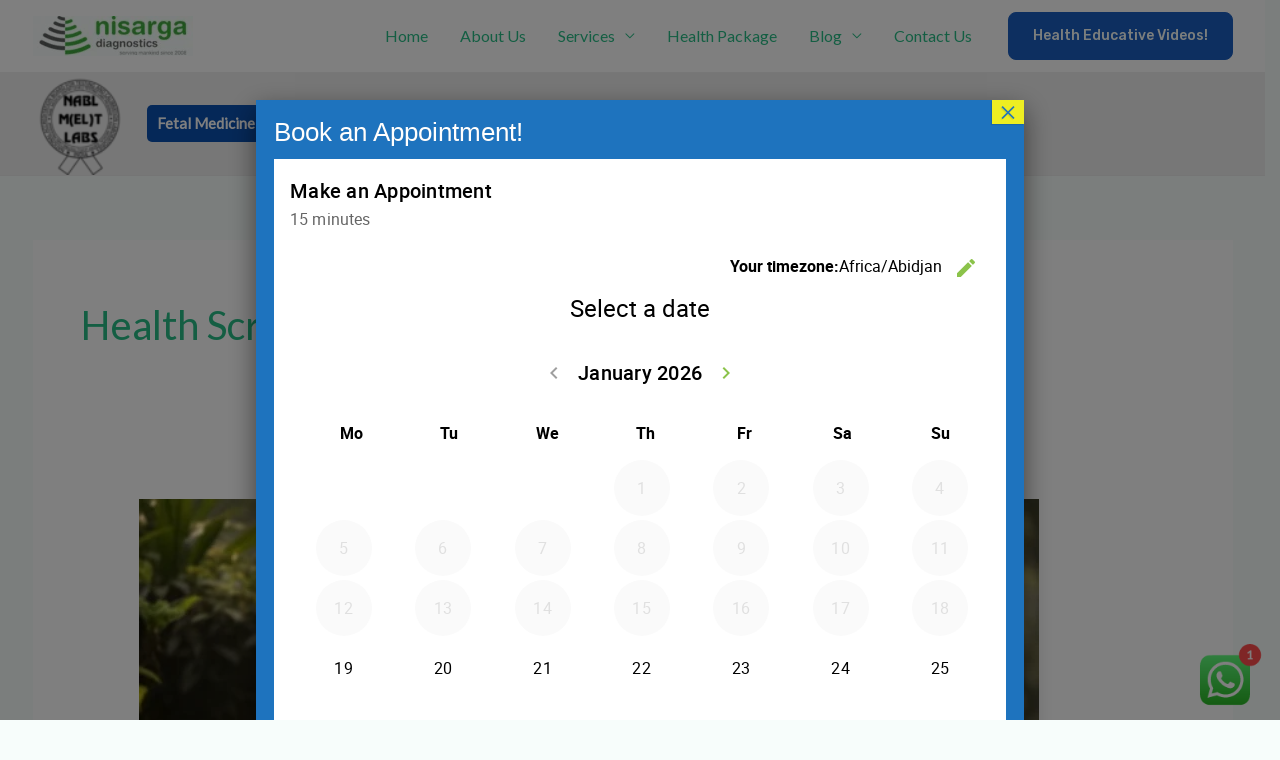

--- FILE ---
content_type: text/html;charset=UTF-8
request_url: https://nisargadiagnostics.com/wp-json/ssa/v1/embed-inner?integration&type=make-an-appointment&label&types=1&edit&view&payment_provider&ssa_locale=en&ssa_is_rtl&sid=f25fcec132e2c07eb04e7d125251121d9ef557e5&availability_start_date&availability_end_date&suggest_first_available&suggest_first_available_within_minutes&flow&fallback_flow&time_view&date_view&appointment_types_view&version&accent_color&background&padding&font&booking_url=https%3A%2F%2Fnisargadiagnostics.com%2Fthe-benefits-of-full-body-health-check-up%2F&booking_post_id=1704&booking_title=The+Benefits+of+Full+Body+Health+CheckUp&_wpnonce=7daea4d3c1&redirect_post_id&mepr_membership_id
body_size: 32063
content:
<!DOCTYPE html>
<html lang="en">
  <head>
    <meta charset="utf-8">
    <title></title>
    <meta name="viewport" content="width=device-width, initial-scale=1">
    <meta name="robots" content="noindex,nofollow" />
    <link rel='stylesheet' id='ssa-unsupported-style'  href='https://nisargadiagnostics.com/wp-content/plugins/simply-schedule-appointments/assets/css/unsupported.css?ver=1.6.9.17' type='text/css' media='all' />
    <link rel='stylesheet' id='ssa-booking-material-icons-css'  href='https://nisargadiagnostics.com/wp-content/plugins/simply-schedule-appointments/assets/css/material-icons.css?ver=1.6.9.17' type='text/css' media='all' />
    <link rel='stylesheet' id='ssa-booking-roboto-font-css'  href='https://nisargadiagnostics.com/wp-content/plugins/simply-schedule-appointments/assets/css/roboto-font.css?ver=1.6.9.17' type='text/css' media='all' />
    <link rel='stylesheet' id='ssa-booking-style-css'  href='https://nisargadiagnostics.com/wp-content/plugins/simply-schedule-appointments/booking-app-new/dist/static/css/app.css?ver=1.6.9.17' type='text/css' media='all' />
    <link rel="stylesheet" href='https://nisargadiagnostics.com/wp-content/plugins/simply-schedule-appointments/assets/css/iframe-inner.css?ver=1.6.9.17'>
    <link rel='https://api.w.org/' href='https://nisargadiagnostics.com/wp-json/' />
    <link rel="EditURI" type="application/rsd+xml" title="RSD" href="https://nisargadiagnostics.com/xmlrpc.php?rsd" />
    <link rel="wlwmanifest" type="application/wlwmanifest+xml" href="https://nisargadiagnostics.com/wp-includes/wlwmanifest.xml" />
    <link rel="alternate" type="application/json+oembed" href="https://nisargadiagnostics.com/wp-json/oembed/1.0/embed?url=http%3A%2F%2Fssa.dev%2Fbooking-test%2F" />
    <link rel="alternate" type="text/xml+oembed" href="https://nisargadiagnostics.com/wp-json/oembed/1.0/embed?url=http%3A%2F%2Fssa.dev%2Fbooking-test%2F&#038;format=xml" />

                        <style>
      :root {
        /* Colors */
        --mdc-theme-primary: rgba(139, 195, 74, 1);
        --mdc-theme-on-primary: black;
        --mdc-theme-secondary: rgba(139, 195, 74, 1);
        --mdc-theme-on-secondary: black;
        --mdc-ripple-color: rgba(139, 195, 74, 1);
        /* Typography */
        --mdc-typography-font-family: Roboto;
        --mdc-typography-headline6-font-family: Roboto;
      }

      /* Background color */
      html body,
      html body.md-theme-default {
        background: rgba(255, 255, 255, 1);
        padding: 1rem      }

      html .mdc-card {
        color: black;
      }

      /* Accent color and accent contrast */
      html .md-theme-default.md-button:not([disabled]).md-primary.md-icon-button:not(.md-raised),
      html .select2-results__options .select2-results__option[aria-selected=true],
      html .md-theme-default.md-button:not([disabled]).md-primary:not(.md-icon-button),
      html .md-theme-default.md-input-container.md-input-focused label,
      html .md-theme-default.md-input-container.md-input-focused .md-icon:not(.md-icon-delete),
      html .md-theme-default.time-select.md-button:not([disabled]).md-raised:not(.md-icon-button),
      html .appointment-actions .md-button,
      html .md-theme-default.md-checkbox.md-primary .md-ink-ripple,
      html .md-theme-default.md-radio.md-primary .md-ink-ripple,
      html .md-theme-default.md-radio.md-primary.md-checked .md-ink-ripple,
      html .mdc-theme-name--default.mdc-icon-button:not(:disabled) {
        color: rgba(139, 195, 74, 1);
      }
      html legend.md-subheading .md-icon.md-theme-default {
        color: rgba(0,0,0,0.54);
      }
      html .md-card.selectable.light-green:hover,
      html .md-card.selectable.light-green:focus,
      html .md-card.selectable.mdc-theme-name--default:hover,
      html .md-card.selectable.mdc-theme-name--default:focus,
      html .md-theme-default.md-button:not([disabled]).md-primary.md-raised,
      html .md-theme-default.md-button:not([disabled]).md-primary.md-fab,
      html .md-theme-default.md-button:not([disabled]).md-primary.md-raised:hover,
      html .md-theme-default.md-button:not([disabled]).md-primary.md-raised:focus,
      html .md-theme-default.md-button:not([disabled]).md-primary.md-fab:hover,
      html .md-theme-default.md-button:not([disabled]).md-primary.md-fab:focus,
      html .book-day button.md-whiteframe.selectable:focus,
      html .book-day button.md-whiteframe.selectable:hover,
      html .book-day button.md-whiteframe.selectable:focus,
      html .md-theme-default.md-input-container.md-input-focused:after,
      html .md-theme-default.time-select.md-button:not([disabled]).md-raised:not(.md-icon-button):hover,
      html .md-theme-default.time-select.md-button:not([disabled]).md-raised:not(.md-icon-button):focus {
        background-color: rgba(139, 195, 74, 1);
        color: black;
      }
      html .md-card.selectable.light-green,
      html .md-card.selectable.mdc-theme-name--default {
        border-left-color: rgba(139, 195, 74, 1);
      }
      html .select2-search--dropdown .select2-search__field:focus {
        border-bottom-color: rgba(139, 195, 74, 1);
      }
      html .md-theme-default.md-spinner .md-spinner-path {
        stroke: rgba(139, 195, 74, 1);
      }

      /* Checkboxes and Radios */
      html .md-theme-default.md-checkbox.md-primary.md-checked .md-checkbox-container {
        background-color: rgba(139, 195, 74, 1);
        border-color: rgba(139, 195, 74, 1);
      }
      html .md-theme-default.md-checkbox.md-primary.md-checked .md-checkbox-container:after {
        border-color: black;
      }
      html .md-theme-default.md-radio.md-primary .md-radio-container:after {
        background-color: rgba(139, 195, 74, 1);
      }
      html .md-theme-default.md-radio.md-primary.md-checked .md-radio-container {
        border-color: rgba(139, 195, 74, 1);
      }

      /* New booking app initial loading spinner */
      html .ssa_booking_initial_spinner-container {
        display: flex;
        justify-content: center;
        align-items: center;
        height: 600px;
        margin: 0;
      }

      html .ssa_booking_initial_spinner-container .ssa_booking_initial_spinner {
        border: 4px solid white;
        border-top-color: var(--mdc-theme-primary);
        border-radius: 50%;
        width: 40px;
        height: 40px;
        animation: ssa_spin .8s cubic-bezier(1, 0.73, 0.39, 0.65)  infinite;
      }

      @keyframes ssa_spin {
        0% { transform: rotate(0deg); }
        100% { transform: rotate(360deg); }
      }
      /* End new booking app initial loading spinner */


      /* Contrast Mode */
      /* show text in white if: background has enough contrast, or admin is using a somewhat transparent background color and has turned on contrast mode */
      
      /* Font family */
      html body,
      html body.md-theme-default,
      html .book-day button.md-whiteframe.selectable,
      html .book-day button.md-whiteframe.disabled,
      html .book-day button.md-whiteframe.selectable,
      html .book-day button.md-whiteframe.disabled {
        font-family: Roboto;
      }

          </style>

    <style>
      @media screen and (min-width: 768px){
/* Change direction of appointment type listings into a row and wrap the overflow */
.book-type {
flex-direction: row;
flex-wrap: wrap;
}

/* Set each appointment type listing to take up half of the book-type container */
.book-type .book-type-single {
flex: 0 0 50%;
}

/* Set the 'What type of appointment are you booking?' header to take up 100% of the book-type container */
.book-type .booking-header {
flex: 100%;
}
}    </style>

    <link rel='stylesheet' id='ssa-booking-custom-css' href='https://nisargadiagnostics.com/wp-content/plugins/simply-schedule-appointments/templates/booking-app/custom.css?v=1766567080' type='text/css' media='all' />
          </head>
  <body class="wp-custom-logo wp-embed-responsive wp-theme-astra rttpg rttpg-7.8.8 radius-frontend rttpg-body-wrap ehf-template-astra ehf-stylesheet-astra ast-desktop ast-separate-container ast-two-container ast-no-sidebar astra-4.11.18 group-blog ast-mobile-inherit-site-logo ast-inherit-site-logo-transparent ast-hfb-header" data-iframe-height>
    <div id="ssa-booking-app">
        <div class="ssa_booking_initial_spinner-container">
          <div class="ssa_booking_initial_spinner"></div>
        </div>
        <noscript>
          <div class="unsupported">
            <div class="unsupported-container">
              <h1 class="unsupported-label">Simply Schedule Appointments requires JavaScript</h1>
              <p class="unsupported-description">To book an appointment, please make sure you enable JavaScript in your browser.</p>
            </div>
          </div>
        </noscript>
      </div>
      <div id="ssa-unsupported" style="display:none;">
          <div class="unsupported">
            <div class="unsupported-container">
              <h1 class="unsupported-label">Unsupported Browser</h1>
              <p class="unsupported-description">To book an appointment, please update your browser to something more modern. We recommend Firefox or Chrome.</p>
            </div>
          </div>
      </div>  <script type="text/javascript">
    var ssa = {"api":{"prefix":"wp-json","root":"https:\/\/nisargadiagnostics.com\/wp-json\/ssa\/v1","admin_static_url":"https:\/\/nisargadiagnostics.com\/wp-content\/plugins\/simply-schedule-appointments\/admin-app\/dist\/static","booking_static_url":"https:\/\/nisargadiagnostics.com\/wp-content\/plugins\/simply-schedule-appointments\/booking-app-new\/dist\/static","nonce":"7daea4d3c1","public_nonce":"0849b241da","home_url":"https:\/\/nisargadiagnostics.com","site_url":"https:\/\/nisargadiagnostics.com","network_site_url":"https:\/\/nisargadiagnostics.com","admin_url":"https:\/\/nisargadiagnostics.com\/wp-admin\/","site_icon_url":"https:\/\/nisargadiagnostics.com\/wp-content\/uploads\/2020\/08\/ND-Fevicon.png","locale":"en","locale_fjy":"MMMM D, YYYY","locale_gia":"h:mm a","locale_fjygia":"MMMM D, YYYY h:mm a","edition_str":"Basic","is_rtl_support":false,"embed_url":"https:\/\/nisargadiagnostics.com\/wp-json\/ssa\/v1\/embed-inner"},"user":{"capabilities":[],"user_id":0,"staff_id":0,"guides_support":186}};
    var ssa_settings = {"capacity":{"enabled":false,"schema_version":"2020-04-28"},"installed":{"schema_version":"2023-06-19","blackout_dates":true,"support":true,"advanced_scheduling":true,"calendar_events":true,"capacity":false,"developer":true,"google_calendar":false,"license":false,"mailchimp":false,"notifications":true,"offline_payments":false,"payments":false,"paypal":false,"reminders":false,"sms":false,"staff":false,"stripe":false,"styles":true,"tracking":false,"translation":true,"webhooks":false,"webex":false,"woocommerce":false,"zoom":false,"resources":false,"booking_flows":false},"global":{"enabled":false,"wizard_completed":"2023-11-28 21:21:33","timezone_string":"Asia\/Kolkata","country_code":"","start_of_week":"1","date_format":"F j, Y","time_format":"g:i a","staff_name":"admin","company_name":"Nisarga Diagnostics","last_updated":"2023-12-08 09:20:06","booking_post_id":"","edit_appointment_page_id":0,"should_display_new_booking_app_banner":"","schema_version":"2024-02-09","date_format_moment":"MMMM D, YYYY","time_format_moment":"h:mm a","locale":"en"},"notifications":{"enabled":true,"schema_version":"2018-09-18 18:30","last_updated":"2023-12-02 13:34:49"},"calendar_events":{"enabled":false,"schema_version":"2021-09-23 17:50","last_updated":"2023-11-28 10:47:13"},"developer":{"enabled":true,"enqueue_everywhere":false,"separate_appointment_type_availability":true,"beta_updates":false,"old_booking_app":false,"quick_connect_gcal_mode":false,"display_appointment_revisions":false,"capacity_availability":false,"cache_availability":false,"disable_availability_caching":false,"object_cache":false,"debug_mode":false,"ssa_debug_mode":false,"display_capacity_available":false,"remove_data_on_uninstall":false,"beta_booking_app":false,"schema_version":"2024-04-09","last_updated":"2024-02-28 07:14:03"},"advanced_scheduling":{"enabled":true,"schema_version":"2018-09-04","last_updated":"2024-02-28 07:13:58"},"blackout_dates":{"enabled":true,"schema_version":"2018-02-20","last_updated":"2024-08-14 11:55:49"},"staff":{"enabled":false,"schema_version":"2019-12-26.2"},"styles":{"enabled":true,"font":"Roboto","accent_color":"rgba(139, 195, 74, 1)","background":"rgba(255, 255, 255, 1)","padding":"1rem","contrast":false,"css":"@media screen and (min-width: 768px){\n\/* Change direction of appointment type listings into a row and wrap the overflow *\/\n.book-type {\nflex-direction: row;\nflex-wrap: wrap;\n}\n\n\/* Set each appointment type listing to take up half of the book-type container *\/\n.book-type .book-type-single {\nflex: 0 0 50%;\n}\n\n\/* Set the 'What type of appointment are you booking?' header to take up 100% of the book-type container *\/\n.book-type .booking-header {\nflex: 100%;\n}\n}","schema_version":"2018-10-23","last_updated":"2023-12-14 10:30:02"},"translation":{"enabled":true,"locales":[],"schema_version":"2019-10-15"}};
    var ssa_appointment_types = [{"id":"1","author_id":"1","title":"Make an Appointment","slug":"make-an-appointment","description":"","instructions":"A member of our Customer Support Team will contact you to verify your upcoming appointment at Nisarga Diagnostics. Please adhere to the provided instructions, and in case of delays during peak hours, your cooperation is greatly appreciated. We kindly ask you to arrive 15 minutes before your scheduled time. For any queries or modifications, don't hesitate to reach out to us at +91 88677 57594 or via email at info@nisargadiagnostics.com. Your understanding is valued, and we look forward to serving you soon.","label":"","label_id":"1","capacity":"1","staff_capacity":"1","resource_capacity":"1","capacity_type":"individual","has_max_capacity":"0","buffer_before":"10","duration":"15","buffer_after":"10","min_booking_notice":"0","max_booking_notice":"525600","max_event_count":"0","booking_start_date":"2024-02-27 18:30:00","booking_end_date":"2026-12-30 18:30:00","availability_type":"start_times","availability":{"Monday":[{"time_start":"07:00:00"},{"time_start":"08:00:00"},{"time_start":"09:00:00"},{"time_start":"10:00:00"},{"time_start":"11:00:00"},{"time_start":"12:00:00"},{"time_start":"13:00:00"},{"time_start":"14:00:00"},{"time_start":"15:00:00"},{"time_start":"16:00:00"},{"time_start":"17:00:00"},{"time_start":"18:00:00"},{"time_start":"19:00:00"},{"time_start":"20:00:00"}],"Tuesday":[{"time_start":"07:00:00"},{"time_start":"08:00:00"},{"time_start":"09:00:00"},{"time_start":"10:00:00"},{"time_start":"11:00:00"},{"time_start":"12:00:00"},{"time_start":"13:00:00"},{"time_start":"14:00:00"},{"time_start":"15:00:00"},{"time_start":"16:00:00"},{"time_start":"17:00:00"},{"time_start":"18:00:00"},{"time_start":"19:00:00"},{"time_start":"20:00:00"}],"Wednesday":[{"time_start":"07:00:00"},{"time_start":"08:00:00"},{"time_start":"09:00:00"},{"time_start":"10:00:00"},{"time_start":"11:00:00"},{"time_start":"12:00:00"},{"time_start":"13:00:00"},{"time_start":"14:00:00"},{"time_start":"15:00:00"},{"time_start":"16:00:00"},{"time_start":"17:00:00"},{"time_start":"18:00:00"},{"time_start":"19:00:00"},{"time_start":"20:00:00"}],"Thursday":[{"time_start":"07:00:00"},{"time_start":"08:00:00"},{"time_start":"09:00:00"},{"time_start":"10:00:00"},{"time_start":"11:00:00"},{"time_start":"12:00:00"},{"time_start":"13:00:00"},{"time_start":"14:00:00"},{"time_start":"15:00:00"},{"time_start":"16:00:00"},{"time_start":"17:00:00"},{"time_start":"18:00:00"},{"time_start":"19:00:00"},{"time_start":"20:00:00"}],"Friday":[{"time_start":"07:00:00"},{"time_start":"08:00:00"},{"time_start":"09:00:00"},{"time_start":"10:00:00"},{"time_start":"11:00:00"},{"time_start":"12:00:00"},{"time_start":"13:00:00"},{"time_start":"14:00:00"},{"time_start":"15:00:00"},{"time_start":"16:00:00"},{"time_start":"17:00:00"},{"time_start":"18:00:00"},{"time_start":"19:00:00"},{"time_start":"20:00:00"}],"Saturday":[{"time_start":"07:00:00"},{"time_start":"08:00:00"},{"time_start":"09:00:00"},{"time_start":"10:00:00"},{"time_start":"11:00:00"},{"time_start":"12:00:00"},{"time_start":"13:00:00"},{"time_start":"14:00:00"},{"time_start":"15:00:00"},{"time_start":"16:00:00"},{"time_start":"17:00:00"},{"time_start":"18:00:00"},{"time_start":"19:00:00"},{"time_start":"20:00:00"}],"Sunday":[{"time_start":"07:00:00"},{"time_start":"08:00:00"},{"time_start":"09:00:00"},{"time_start":"10:00:00"},{"time_start":"11:00:00"},{"time_start":"12:00:00"},{"time_start":"13:00:00"},{"time_start":"14:00:00"},{"time_start":"15:00:00"},{"time_start":"16:00:00"},{"time_start":"17:00:00"},{"time_start":"18:00:00"},{"time_start":"19:00:00"},{"time_start":"20:00:00"}]},"availability_start_date":"2024-02-27 18:30:00","availability_end_date":"2026-11-29 18:30:00","availability_increment":"60","timezone_style":"localized","booking_layout":"month","customer_information":[{"field":"Name","display":true,"required":true,"icon":"face"},{"field":"Email","display":true,"required":true,"icon":"email"},{"field":"Phone","display":true,"required":true,"icon":"phone"},{"field":"Address","display":false,"required":false,"icon":"place"},{"field":"City","display":false,"required":false,"icon":"place"},{"field":"State","display":false,"required":false,"icon":"place"},{"field":"Zip","display":false,"required":false,"icon":"place"},{"field":"Notes","display":true,"required":false,"icon":"assignment"}],"custom_customer_information":"","notifications":{"fields":[{"field":"admin","send":true},{"field":"customer","send":true}],"notifications_opt_in":{"enabled":false,"label":"Receive notifications","description":"Check this box to receive appointment notifications."}},"payments":"","staff":{"required":"","assignment":"random"},"google_calendars_availability":[],"google_calendar_booking":"","shared_calendar_event":"1","web_meetings":{"provider":"","url":""},"mailchimp":"","status":"publish","display_order":"1","date_created":"2023-11-28 10:53:15","date_modified":"2025-03-12 14:20:26","resources_settings":[],"booking_flow_settings":{"booking_flow":"expanded","fallback_booking_flow":"expanded","time_view":"time_of_day_columns","suggest_first_available":0,"suggest_first_available_within_minutes":0},"label_name":"Default","label_color":"light-green","has_sms":null}];
    var ssa_translations = {"actions":{"back":"Go back","editTimezone":"Change the timezone.","forward":"Go forward","saveTimezone":"Save timezone","searchCountry":"Search country..."},"general":{"loadingInitial":"Loading","loadingTypes":"Getting appointment information","loadingAvailableSlots":"Loading Available Appointments","yourTimezone":"Your timezone:","selectTimezone":"Select a timezone","timezoneMismatch":"You are booking an appointment in timezone:","localTime":"Current local time is:","timezoneGuessWrong":"We're having trouble guessing your timezone. Please check to be sure the timezone is correct.","timezoneChangedWrong":"Please check your timezone. For best results, choose a timezone named for your country or region.","confirmSelection":"Confirm Selection"},"pageTitles":{"book":"Enter your contact information","customerInformation":"Enter your contact information","Booked":"Appointment booked","confirmation":"Appointment booked","bookingDefault":"Select an appointment type","bookingForm":"Select an appointment type","formConfirm":"Appointment date selected","change":"Modify a booked appointment","date":"Select a date","formType":"Select a date","formDate":"Select a date","loadSelected":"Loading appointment","time":"Select a time","formTime":"Select a time","type":"Select an appointment type","appointmentType":"Select an appointment type","view":"View your appointment","express":"Select a date and time"},"booking":{"back":"Back","booking":"Booking:","appointmentType":"What type of appointment are you booking?","infoHeader":"You are booking: ","confirmHeader":"Thank you! Your appointment is booked: ","when":"When: ","saving":"Saving","processingPayment":{"stripe":"Processing payment","paypal":"Pay with PayPal"},"paypalMessage":"We'll hold your appointment time for 10 minutes to give you time to complete payment with PayPal","bookingAppointment":"Booking your appointment","calendarSave":"Save to calendar","calendarSaveGoogle":"Google calendar","calendarSaveOther":"Other","invitationHasBeenSent":"A calendar invitation has been sent to your email address","dateSelect":"Select a date","timeSelect":"Select a time on","smsOptIn":"Please remind me about this appointment by text message at this number","bookButton":"Book this appointment","updateButton":"Update this appointment","checkAppointment":"Saving your appointment information","available":"Available: ","redirecting":"Please wait while we redirect you"},"suggestFirstAvailable":{"next":"Next available appointment","confirm":"Confirm Appointment Time","pickAnother":"Or, pick another time"},"change":{"changeHeader":"Make a change","canceledIndicator":"Canceled:","canceling":"Canceling appointment","cancelConfirm":"Are you sure you want to cancel?","cancelConfirmCancel":"Keep Appointment","cancelConfirmOkay":"Cancel Appointment","cancelationNote":"Cancelation Note","reschedulingNote":"Rescheduling Note","past":"This appointment is in the past. It cannot be edited.","canceled":"This appointment has been canceled","reschedule":"Reschedule","viewAsAdmin":"View as admin","cancel":"Cancel Appointment","edit":"Edit Information","changeTime":"Change selected time","new":"Schedule a new appointment","next":"What would you like to do next?"},"reschedulingDialog":{"title":"Would you like to leave a rescheduling note?","text":"This appointment will be rescheduled to","textfieldLabel":"Rescheduling Note","textfieldHelpText":"This note will be visible to your customer and will be sent with any notifications you have set up.","actions":{"close":"Close","clearAndClose":"Clear & Close","addNote":"Add Note"},"review":{"none":"None","screenReader":{"edit":"Edit rescheduling note","add":"Add rescheduling note"}}},"errors":{"heading":"Uh oh.","intro":"We ran into a problem: ","api":"Error loading API","settings":"Unable to get the settings","appointmentTypes":"Unable to get the available appointment types","noAppointmentTypes":"No appointment types have been set up yet.","requiredField":" is required.","fieldRequired":"Field required.","requiredEmail":"A valid email address is required","requiredPhone":"Please enter a valid phone number","outsideBookingWindow":"This appointment type cannot be booked at this time","noAvailableSlots":"There are no available appointment times","noPastAppointments":"You can't book appointments in the past.","timeTaken":"Sorry, that time was just booked and is no longer available. Please choose another time.","pickNewTime":"Pick a new time","pickNewDate":"Pick a new date","retry":"Retry","bookingFailed":"Sorry, we couldn't save your appointment","connectionError":"Connection lost. We're having trouble communicating","noResults":"No results found","noSlotsOnDate":"No available appointments for this date."},"day":{"night":"Night","morning":"Morning","afternoon":"Afternoon","evening":"Evening"},"units":{"minute_singular":"minute","minute_plural":"minutes","week_singular":"week","week_plural":"weeks","day_singular":"day","day_plural":"days","hour_singular":"hour","hour_plural":"hours"},"appointmentTypes":{"customer_information":{"Name":"Name","Email":"Email","Phone":"Phone","Address":"Address","City":"City","State":"State","Zip":"Zip","Notes":"Notes"}},"payments":{"price":"Price","loading":"Loading payment method","paymentMethod":"Payment Method","refundPolicy":"Refund Policy","payLater":"Pay Later","canceled":"No payment was processed. Please try again.","stripe":{"bookAndPayLabel":"Confirm and Pay","cancel":"Cancel","processing":"Processing your payment..."},"paypal":{"bookAndPayLabel":"Confirm and Pay"},"stripeLabel":"Book","paymentReceived":"Payment Received:","paymentDue":"Payment Due:","paymentFailed":"Unable to process payment. Please try again.","paymentDelayHeader":"Things are taking longer than expected","paypalDelayText":"PayPal is taking a little longer than usual to process your payment. Don't worry - we'll hold your appointment time for you. This usually resolves within a few minutes, or in rare cases, a few hours. Once your payment is processed, you'll receive an email confirmation of this appointment. If you don't receive that, please get in touch.","stripeDelayText":"Stripe is taking a little longer than usual to process your payment. Don't worry - we'll hold your appointment time for you. This usually resolves within a few minutes, or in rare cases, a few hours. Once your payment is processed, you'll receive an email confirmation of this appointment. If you don't receive that, please get in touch."},"resources":{"selectResource":"Select a Resource","any":"Any","toBeAssigned":"To be assigned"},"teamMembers":{"selectTeamMember":"Team Member","any":"Any","toBeAssigned":"To be assigned","selectedMember":"Team Member: "},"inputs":{"phone":{"placeholder":"Enter a phone number"}}};
    var ssa_customer_information_defaults = {"Name":"","Email":""};
    var ssa_booking_url_settings = {"booking_url":"https:\/\/nisargadiagnostics.com\/the-benefits-of-full-body-health-check-up\/","booking_post_id":"1704","booking_title":"The Benefits of Full Body Health CheckUp"};
    var ssa_token = ''
    var ssa_embed_settings = {"redirect_post_id":"","redirect_url":false};
    var ssa_availability_edge_cache_timestamp = "2026-01-19 13:47:55";
    var ssa_availability_edge_cache = {"4217642243":[{"start_date":"2026-01-15 02:30:00"},{"start_date":"2026-01-15 03:30:00"},{"start_date":"2026-01-15 04:30:00"},{"start_date":"2026-01-15 07:30:00"},{"start_date":"2026-01-15 08:30:00"},{"start_date":"2026-01-15 09:30:00"},{"start_date":"2026-01-15 10:30:00"},{"start_date":"2026-01-15 11:30:00"},{"start_date":"2026-01-15 12:30:00"},{"start_date":"2026-01-15 13:30:00"},{"start_date":"2026-01-15 14:30:00"},{"start_date":"2026-01-16 02:30:00"},{"start_date":"2026-01-16 03:30:00"},{"start_date":"2026-01-16 05:30:00"},{"start_date":"2026-01-16 06:30:00"},{"start_date":"2026-01-16 08:30:00"},{"start_date":"2026-01-16 09:30:00"},{"start_date":"2026-01-16 11:30:00"},{"start_date":"2026-01-16 13:30:00"},{"start_date":"2026-01-16 14:30:00"},{"start_date":"2026-01-17 01:30:00"},{"start_date":"2026-01-17 02:30:00"},{"start_date":"2026-01-17 03:30:00"},{"start_date":"2026-01-17 04:30:00"},{"start_date":"2026-01-17 05:30:00"},{"start_date":"2026-01-17 06:30:00"},{"start_date":"2026-01-17 07:30:00"},{"start_date":"2026-01-17 08:30:00"},{"start_date":"2026-01-17 09:30:00"},{"start_date":"2026-01-17 10:30:00"},{"start_date":"2026-01-17 11:30:00"},{"start_date":"2026-01-17 12:30:00"},{"start_date":"2026-01-17 13:30:00"},{"start_date":"2026-01-17 14:30:00"},{"start_date":"2026-01-18 01:30:00"},{"start_date":"2026-01-18 03:30:00"},{"start_date":"2026-01-18 04:30:00"},{"start_date":"2026-01-18 05:30:00"},{"start_date":"2026-01-18 06:30:00"},{"start_date":"2026-01-18 07:30:00"},{"start_date":"2026-01-18 08:30:00"},{"start_date":"2026-01-18 09:30:00"},{"start_date":"2026-01-18 10:30:00"},{"start_date":"2026-01-18 11:30:00"},{"start_date":"2026-01-18 12:30:00"},{"start_date":"2026-01-18 13:30:00"},{"start_date":"2026-01-18 14:30:00"},{"start_date":"2026-01-19 01:30:00"},{"start_date":"2026-01-19 02:30:00"},{"start_date":"2026-01-19 03:30:00"},{"start_date":"2026-01-19 04:30:00"},{"start_date":"2026-01-19 05:30:00"},{"start_date":"2026-01-19 06:30:00"},{"start_date":"2026-01-19 07:30:00"},{"start_date":"2026-01-19 08:30:00"},{"start_date":"2026-01-19 09:30:00"},{"start_date":"2026-01-19 10:30:00"},{"start_date":"2026-01-19 11:30:00"},{"start_date":"2026-01-19 12:30:00"},{"start_date":"2026-01-19 13:30:00"},{"start_date":"2026-01-19 14:30:00"},{"start_date":"2026-01-20 01:30:00"},{"start_date":"2026-01-20 02:30:00"},{"start_date":"2026-01-20 03:30:00"},{"start_date":"2026-01-20 04:30:00"},{"start_date":"2026-01-20 05:30:00"},{"start_date":"2026-01-20 06:30:00"},{"start_date":"2026-01-20 07:30:00"},{"start_date":"2026-01-20 08:30:00"},{"start_date":"2026-01-20 09:30:00"},{"start_date":"2026-01-20 10:30:00"},{"start_date":"2026-01-20 11:30:00"},{"start_date":"2026-01-20 12:30:00"},{"start_date":"2026-01-20 13:30:00"},{"start_date":"2026-01-20 14:30:00"},{"start_date":"2026-01-21 01:30:00"},{"start_date":"2026-01-21 02:30:00"},{"start_date":"2026-01-21 03:30:00"},{"start_date":"2026-01-21 04:30:00"},{"start_date":"2026-01-21 05:30:00"},{"start_date":"2026-01-21 06:30:00"},{"start_date":"2026-01-21 07:30:00"},{"start_date":"2026-01-21 08:30:00"},{"start_date":"2026-01-21 09:30:00"},{"start_date":"2026-01-21 10:30:00"},{"start_date":"2026-01-21 11:30:00"},{"start_date":"2026-01-21 12:30:00"},{"start_date":"2026-01-21 13:30:00"},{"start_date":"2026-01-21 14:30:00"},{"start_date":"2026-01-22 01:30:00"},{"start_date":"2026-01-22 02:30:00"},{"start_date":"2026-01-22 03:30:00"},{"start_date":"2026-01-22 04:30:00"},{"start_date":"2026-01-22 05:30:00"},{"start_date":"2026-01-22 06:30:00"},{"start_date":"2026-01-22 07:30:00"},{"start_date":"2026-01-22 08:30:00"},{"start_date":"2026-01-22 09:30:00"},{"start_date":"2026-01-22 10:30:00"},{"start_date":"2026-01-22 11:30:00"},{"start_date":"2026-01-22 12:30:00"},{"start_date":"2026-01-22 13:30:00"},{"start_date":"2026-01-22 14:30:00"},{"start_date":"2026-01-23 01:30:00"},{"start_date":"2026-01-23 02:30:00"},{"start_date":"2026-01-23 03:30:00"},{"start_date":"2026-01-23 04:30:00"},{"start_date":"2026-01-23 05:30:00"},{"start_date":"2026-01-23 06:30:00"},{"start_date":"2026-01-23 07:30:00"},{"start_date":"2026-01-23 08:30:00"},{"start_date":"2026-01-23 09:30:00"},{"start_date":"2026-01-23 10:30:00"},{"start_date":"2026-01-23 11:30:00"},{"start_date":"2026-01-23 12:30:00"},{"start_date":"2026-01-23 13:30:00"},{"start_date":"2026-01-23 14:30:00"},{"start_date":"2026-01-24 01:30:00"},{"start_date":"2026-01-24 02:30:00"},{"start_date":"2026-01-24 03:30:00"},{"start_date":"2026-01-24 04:30:00"},{"start_date":"2026-01-24 05:30:00"},{"start_date":"2026-01-24 06:30:00"},{"start_date":"2026-01-24 07:30:00"},{"start_date":"2026-01-24 08:30:00"},{"start_date":"2026-01-24 09:30:00"},{"start_date":"2026-01-24 10:30:00"},{"start_date":"2026-01-24 11:30:00"},{"start_date":"2026-01-24 12:30:00"},{"start_date":"2026-01-24 13:30:00"},{"start_date":"2026-01-24 14:30:00"},{"start_date":"2026-01-25 01:30:00"},{"start_date":"2026-01-25 02:30:00"},{"start_date":"2026-01-25 03:30:00"},{"start_date":"2026-01-25 04:30:00"},{"start_date":"2026-01-25 05:30:00"},{"start_date":"2026-01-25 06:30:00"},{"start_date":"2026-01-25 07:30:00"},{"start_date":"2026-01-25 08:30:00"},{"start_date":"2026-01-25 09:30:00"},{"start_date":"2026-01-25 10:30:00"},{"start_date":"2026-01-25 11:30:00"},{"start_date":"2026-01-25 12:30:00"},{"start_date":"2026-01-25 13:30:00"},{"start_date":"2026-01-25 14:30:00"},{"start_date":"2026-01-26 01:30:00"},{"start_date":"2026-01-26 02:30:00"},{"start_date":"2026-01-26 03:30:00"},{"start_date":"2026-01-26 04:30:00"},{"start_date":"2026-01-26 05:30:00"},{"start_date":"2026-01-26 06:30:00"},{"start_date":"2026-01-26 07:30:00"},{"start_date":"2026-01-26 08:30:00"},{"start_date":"2026-01-26 09:30:00"},{"start_date":"2026-01-26 10:30:00"},{"start_date":"2026-01-26 11:30:00"},{"start_date":"2026-01-26 12:30:00"},{"start_date":"2026-01-26 13:30:00"},{"start_date":"2026-01-26 14:30:00"},{"start_date":"2026-01-27 01:30:00"},{"start_date":"2026-01-27 02:30:00"},{"start_date":"2026-01-27 03:30:00"},{"start_date":"2026-01-27 04:30:00"},{"start_date":"2026-01-27 05:30:00"},{"start_date":"2026-01-27 06:30:00"},{"start_date":"2026-01-27 07:30:00"},{"start_date":"2026-01-27 08:30:00"},{"start_date":"2026-01-27 09:30:00"},{"start_date":"2026-01-27 10:30:00"},{"start_date":"2026-01-27 11:30:00"},{"start_date":"2026-01-27 12:30:00"},{"start_date":"2026-01-27 13:30:00"},{"start_date":"2026-01-27 14:30:00"},{"start_date":"2026-01-28 01:30:00"},{"start_date":"2026-01-28 02:30:00"},{"start_date":"2026-01-28 03:30:00"},{"start_date":"2026-01-28 04:30:00"},{"start_date":"2026-01-28 05:30:00"},{"start_date":"2026-01-28 06:30:00"},{"start_date":"2026-01-28 07:30:00"},{"start_date":"2026-01-28 08:30:00"},{"start_date":"2026-01-28 09:30:00"},{"start_date":"2026-01-28 10:30:00"},{"start_date":"2026-01-28 11:30:00"},{"start_date":"2026-01-28 12:30:00"},{"start_date":"2026-01-28 13:30:00"},{"start_date":"2026-01-28 14:30:00"},{"start_date":"2026-01-29 01:30:00"},{"start_date":"2026-01-29 02:30:00"},{"start_date":"2026-01-29 03:30:00"},{"start_date":"2026-01-29 04:30:00"},{"start_date":"2026-01-29 05:30:00"},{"start_date":"2026-01-29 06:30:00"},{"start_date":"2026-01-29 07:30:00"},{"start_date":"2026-01-29 08:30:00"},{"start_date":"2026-01-29 09:30:00"},{"start_date":"2026-01-29 11:30:00"},{"start_date":"2026-01-29 12:30:00"},{"start_date":"2026-01-29 13:30:00"},{"start_date":"2026-01-29 14:30:00"},{"start_date":"2026-01-30 01:30:00"},{"start_date":"2026-01-30 02:30:00"},{"start_date":"2026-01-30 03:30:00"},{"start_date":"2026-01-30 04:30:00"},{"start_date":"2026-01-30 05:30:00"},{"start_date":"2026-01-30 06:30:00"},{"start_date":"2026-01-30 07:30:00"},{"start_date":"2026-01-30 08:30:00"},{"start_date":"2026-01-30 09:30:00"},{"start_date":"2026-01-30 10:30:00"},{"start_date":"2026-01-30 11:30:00"},{"start_date":"2026-01-30 12:30:00"},{"start_date":"2026-01-30 13:30:00"},{"start_date":"2026-01-30 14:30:00"},{"start_date":"2026-01-31 01:30:00"},{"start_date":"2026-01-31 02:30:00"},{"start_date":"2026-01-31 03:30:00"},{"start_date":"2026-01-31 04:30:00"},{"start_date":"2026-01-31 05:30:00"},{"start_date":"2026-01-31 06:30:00"},{"start_date":"2026-01-31 07:30:00"},{"start_date":"2026-01-31 08:30:00"},{"start_date":"2026-01-31 09:30:00"},{"start_date":"2026-01-31 10:30:00"},{"start_date":"2026-01-31 11:30:00"},{"start_date":"2026-01-31 12:30:00"},{"start_date":"2026-01-31 13:30:00"},{"start_date":"2026-01-31 14:30:00"},{"start_date":"2026-02-01 01:30:00"},{"start_date":"2026-02-01 02:30:00"},{"start_date":"2026-02-01 03:30:00"},{"start_date":"2026-02-01 04:30:00"},{"start_date":"2026-02-01 05:30:00"},{"start_date":"2026-02-01 06:30:00"},{"start_date":"2026-02-01 07:30:00"},{"start_date":"2026-02-01 08:30:00"},{"start_date":"2026-02-01 09:30:00"},{"start_date":"2026-02-01 10:30:00"},{"start_date":"2026-02-01 11:30:00"},{"start_date":"2026-02-01 12:30:00"},{"start_date":"2026-02-01 13:30:00"},{"start_date":"2026-02-01 14:30:00"},{"start_date":"2026-02-02 01:30:00"},{"start_date":"2026-02-02 02:30:00"},{"start_date":"2026-02-02 03:30:00"},{"start_date":"2026-02-02 04:30:00"},{"start_date":"2026-02-02 05:30:00"},{"start_date":"2026-02-02 06:30:00"},{"start_date":"2026-02-02 07:30:00"},{"start_date":"2026-02-02 08:30:00"},{"start_date":"2026-02-02 09:30:00"},{"start_date":"2026-02-02 10:30:00"},{"start_date":"2026-02-02 11:30:00"},{"start_date":"2026-02-02 12:30:00"},{"start_date":"2026-02-02 13:30:00"},{"start_date":"2026-02-02 14:30:00"},{"start_date":"2026-02-03 01:30:00"},{"start_date":"2026-02-03 02:30:00"},{"start_date":"2026-02-03 03:30:00"},{"start_date":"2026-02-03 04:30:00"},{"start_date":"2026-02-03 05:30:00"},{"start_date":"2026-02-03 06:30:00"},{"start_date":"2026-02-03 07:30:00"},{"start_date":"2026-02-03 08:30:00"},{"start_date":"2026-02-03 09:30:00"},{"start_date":"2026-02-03 10:30:00"},{"start_date":"2026-02-03 11:30:00"},{"start_date":"2026-02-03 12:30:00"},{"start_date":"2026-02-03 13:30:00"},{"start_date":"2026-02-03 14:30:00"},{"start_date":"2026-02-04 01:30:00"},{"start_date":"2026-02-04 02:30:00"},{"start_date":"2026-02-04 03:30:00"},{"start_date":"2026-02-04 04:30:00"},{"start_date":"2026-02-04 05:30:00"},{"start_date":"2026-02-04 06:30:00"},{"start_date":"2026-02-04 07:30:00"},{"start_date":"2026-02-04 08:30:00"},{"start_date":"2026-02-04 09:30:00"},{"start_date":"2026-02-04 10:30:00"},{"start_date":"2026-02-04 11:30:00"},{"start_date":"2026-02-04 12:30:00"},{"start_date":"2026-02-04 13:30:00"},{"start_date":"2026-02-04 14:30:00"},{"start_date":"2026-02-05 01:30:00"},{"start_date":"2026-02-05 02:30:00"},{"start_date":"2026-02-05 03:30:00"},{"start_date":"2026-02-05 04:30:00"},{"start_date":"2026-02-05 05:30:00"},{"start_date":"2026-02-05 06:30:00"},{"start_date":"2026-02-05 07:30:00"},{"start_date":"2026-02-05 08:30:00"},{"start_date":"2026-02-05 09:30:00"},{"start_date":"2026-02-05 10:30:00"},{"start_date":"2026-02-05 11:30:00"},{"start_date":"2026-02-05 12:30:00"},{"start_date":"2026-02-05 13:30:00"},{"start_date":"2026-02-05 14:30:00"},{"start_date":"2026-02-06 01:30:00"},{"start_date":"2026-02-06 02:30:00"},{"start_date":"2026-02-06 03:30:00"},{"start_date":"2026-02-06 04:30:00"},{"start_date":"2026-02-06 05:30:00"},{"start_date":"2026-02-06 06:30:00"},{"start_date":"2026-02-06 07:30:00"},{"start_date":"2026-02-06 08:30:00"},{"start_date":"2026-02-06 09:30:00"},{"start_date":"2026-02-06 10:30:00"},{"start_date":"2026-02-06 11:30:00"},{"start_date":"2026-02-06 12:30:00"},{"start_date":"2026-02-06 13:30:00"},{"start_date":"2026-02-06 14:30:00"},{"start_date":"2026-02-07 01:30:00"},{"start_date":"2026-02-07 02:30:00"},{"start_date":"2026-02-07 03:30:00"},{"start_date":"2026-02-07 04:30:00"},{"start_date":"2026-02-07 05:30:00"},{"start_date":"2026-02-07 06:30:00"},{"start_date":"2026-02-07 07:30:00"},{"start_date":"2026-02-07 08:30:00"},{"start_date":"2026-02-07 09:30:00"},{"start_date":"2026-02-07 10:30:00"},{"start_date":"2026-02-07 11:30:00"},{"start_date":"2026-02-07 12:30:00"},{"start_date":"2026-02-07 13:30:00"},{"start_date":"2026-02-07 14:30:00"},{"start_date":"2026-02-08 01:30:00"},{"start_date":"2026-02-08 02:30:00"},{"start_date":"2026-02-08 03:30:00"},{"start_date":"2026-02-08 04:30:00"},{"start_date":"2026-02-08 05:30:00"},{"start_date":"2026-02-08 06:30:00"},{"start_date":"2026-02-08 07:30:00"},{"start_date":"2026-02-08 08:30:00"},{"start_date":"2026-02-08 09:30:00"},{"start_date":"2026-02-08 10:30:00"},{"start_date":"2026-02-08 11:30:00"},{"start_date":"2026-02-08 12:30:00"},{"start_date":"2026-02-08 13:30:00"},{"start_date":"2026-02-08 14:30:00"},{"start_date":"2026-02-09 01:30:00"},{"start_date":"2026-02-09 02:30:00"},{"start_date":"2026-02-09 03:30:00"},{"start_date":"2026-02-09 04:30:00"},{"start_date":"2026-02-09 05:30:00"},{"start_date":"2026-02-09 06:30:00"},{"start_date":"2026-02-09 07:30:00"},{"start_date":"2026-02-09 08:30:00"},{"start_date":"2026-02-09 09:30:00"},{"start_date":"2026-02-09 10:30:00"},{"start_date":"2026-02-09 11:30:00"},{"start_date":"2026-02-09 12:30:00"},{"start_date":"2026-02-09 13:30:00"},{"start_date":"2026-02-09 14:30:00"},{"start_date":"2026-02-10 01:30:00"},{"start_date":"2026-02-10 02:30:00"},{"start_date":"2026-02-10 03:30:00"},{"start_date":"2026-02-10 04:30:00"},{"start_date":"2026-02-10 05:30:00"},{"start_date":"2026-02-10 06:30:00"},{"start_date":"2026-02-10 07:30:00"},{"start_date":"2026-02-10 08:30:00"},{"start_date":"2026-02-10 09:30:00"},{"start_date":"2026-02-10 10:30:00"},{"start_date":"2026-02-10 11:30:00"},{"start_date":"2026-02-10 12:30:00"},{"start_date":"2026-02-10 13:30:00"},{"start_date":"2026-02-10 14:30:00"},{"start_date":"2026-02-11 01:30:00"},{"start_date":"2026-02-11 02:30:00"},{"start_date":"2026-02-11 03:30:00"},{"start_date":"2026-02-11 04:30:00"},{"start_date":"2026-02-11 05:30:00"},{"start_date":"2026-02-11 06:30:00"},{"start_date":"2026-02-11 07:30:00"},{"start_date":"2026-02-11 08:30:00"},{"start_date":"2026-02-11 09:30:00"},{"start_date":"2026-02-11 10:30:00"},{"start_date":"2026-02-11 11:30:00"},{"start_date":"2026-02-11 12:30:00"},{"start_date":"2026-02-11 13:30:00"},{"start_date":"2026-02-11 14:30:00"},{"start_date":"2026-02-12 01:30:00"},{"start_date":"2026-02-12 02:30:00"},{"start_date":"2026-02-12 04:30:00"},{"start_date":"2026-02-12 05:30:00"},{"start_date":"2026-02-12 06:30:00"},{"start_date":"2026-02-12 07:30:00"},{"start_date":"2026-02-12 08:30:00"},{"start_date":"2026-02-12 09:30:00"},{"start_date":"2026-02-12 10:30:00"},{"start_date":"2026-02-12 11:30:00"},{"start_date":"2026-02-12 12:30:00"},{"start_date":"2026-02-12 13:30:00"},{"start_date":"2026-02-12 14:30:00"},{"start_date":"2026-02-13 01:30:00"},{"start_date":"2026-02-13 02:30:00"},{"start_date":"2026-02-13 03:30:00"},{"start_date":"2026-02-13 04:30:00"},{"start_date":"2026-02-13 05:30:00"},{"start_date":"2026-02-13 06:30:00"},{"start_date":"2026-02-13 07:30:00"},{"start_date":"2026-02-13 08:30:00"},{"start_date":"2026-02-13 09:30:00"},{"start_date":"2026-02-13 10:30:00"},{"start_date":"2026-02-13 11:30:00"},{"start_date":"2026-02-13 12:30:00"},{"start_date":"2026-02-13 13:30:00"},{"start_date":"2026-02-13 14:30:00"},{"start_date":"2026-02-14 01:30:00"},{"start_date":"2026-02-14 02:30:00"},{"start_date":"2026-02-14 03:30:00"},{"start_date":"2026-02-14 04:30:00"},{"start_date":"2026-02-14 05:30:00"},{"start_date":"2026-02-14 06:30:00"},{"start_date":"2026-02-14 07:30:00"},{"start_date":"2026-02-14 08:30:00"},{"start_date":"2026-02-14 09:30:00"},{"start_date":"2026-02-14 10:30:00"},{"start_date":"2026-02-14 11:30:00"},{"start_date":"2026-02-14 12:30:00"},{"start_date":"2026-02-14 13:30:00"},{"start_date":"2026-02-14 14:30:00"},{"start_date":"2026-02-15 01:30:00"},{"start_date":"2026-02-15 02:30:00"},{"start_date":"2026-02-15 03:30:00"},{"start_date":"2026-02-15 04:30:00"},{"start_date":"2026-02-15 05:30:00"},{"start_date":"2026-02-15 06:30:00"},{"start_date":"2026-02-15 07:30:00"},{"start_date":"2026-02-15 08:30:00"},{"start_date":"2026-02-15 09:30:00"},{"start_date":"2026-02-15 10:30:00"},{"start_date":"2026-02-15 11:30:00"},{"start_date":"2026-02-15 12:30:00"},{"start_date":"2026-02-15 13:30:00"},{"start_date":"2026-02-15 14:30:00"},{"start_date":"2026-02-16 01:30:00"},{"start_date":"2026-02-16 02:30:00"},{"start_date":"2026-02-16 03:30:00"},{"start_date":"2026-02-16 04:30:00"},{"start_date":"2026-02-16 05:30:00"},{"start_date":"2026-02-16 06:30:00"},{"start_date":"2026-02-16 07:30:00"},{"start_date":"2026-02-16 08:30:00"},{"start_date":"2026-02-16 09:30:00"},{"start_date":"2026-02-16 10:30:00"},{"start_date":"2026-02-16 11:30:00"},{"start_date":"2026-02-16 12:30:00"},{"start_date":"2026-02-16 13:30:00"},{"start_date":"2026-02-16 14:30:00"},{"start_date":"2026-02-17 01:30:00"},{"start_date":"2026-02-17 02:30:00"},{"start_date":"2026-02-17 03:30:00"},{"start_date":"2026-02-17 04:30:00"},{"start_date":"2026-02-17 05:30:00"},{"start_date":"2026-02-17 06:30:00"},{"start_date":"2026-02-17 07:30:00"},{"start_date":"2026-02-17 08:30:00"},{"start_date":"2026-02-17 09:30:00"},{"start_date":"2026-02-17 10:30:00"},{"start_date":"2026-02-17 11:30:00"},{"start_date":"2026-02-17 12:30:00"},{"start_date":"2026-02-17 13:30:00"},{"start_date":"2026-02-17 14:30:00"},{"start_date":"2026-02-18 01:30:00"},{"start_date":"2026-02-18 02:30:00"},{"start_date":"2026-02-18 03:30:00"},{"start_date":"2026-02-18 04:30:00"},{"start_date":"2026-02-18 05:30:00"},{"start_date":"2026-02-18 06:30:00"},{"start_date":"2026-02-18 07:30:00"},{"start_date":"2026-02-18 08:30:00"},{"start_date":"2026-02-18 09:30:00"},{"start_date":"2026-02-18 10:30:00"},{"start_date":"2026-02-18 11:30:00"},{"start_date":"2026-02-18 12:30:00"},{"start_date":"2026-02-18 13:30:00"},{"start_date":"2026-02-18 14:30:00"},{"start_date":"2026-02-19 01:30:00"},{"start_date":"2026-02-19 02:30:00"},{"start_date":"2026-02-19 03:30:00"},{"start_date":"2026-02-19 04:30:00"},{"start_date":"2026-02-19 05:30:00"},{"start_date":"2026-02-19 06:30:00"},{"start_date":"2026-02-19 07:30:00"},{"start_date":"2026-02-19 08:30:00"},{"start_date":"2026-02-19 09:30:00"},{"start_date":"2026-02-19 10:30:00"},{"start_date":"2026-02-19 11:30:00"},{"start_date":"2026-02-19 12:30:00"},{"start_date":"2026-02-19 13:30:00"},{"start_date":"2026-02-19 14:30:00"},{"start_date":"2026-02-20 01:30:00"},{"start_date":"2026-02-20 02:30:00"},{"start_date":"2026-02-20 03:30:00"},{"start_date":"2026-02-20 04:30:00"},{"start_date":"2026-02-20 05:30:00"},{"start_date":"2026-02-20 06:30:00"},{"start_date":"2026-02-20 07:30:00"},{"start_date":"2026-02-20 08:30:00"},{"start_date":"2026-02-20 09:30:00"},{"start_date":"2026-02-20 10:30:00"},{"start_date":"2026-02-20 11:30:00"},{"start_date":"2026-02-20 12:30:00"},{"start_date":"2026-02-20 13:30:00"},{"start_date":"2026-02-20 14:30:00"},{"start_date":"2026-02-21 01:30:00"},{"start_date":"2026-02-21 02:30:00"},{"start_date":"2026-02-21 03:30:00"},{"start_date":"2026-02-21 04:30:00"},{"start_date":"2026-02-21 05:30:00"},{"start_date":"2026-02-21 06:30:00"},{"start_date":"2026-02-21 07:30:00"},{"start_date":"2026-02-21 08:30:00"},{"start_date":"2026-02-21 09:30:00"},{"start_date":"2026-02-21 10:30:00"},{"start_date":"2026-02-21 11:30:00"},{"start_date":"2026-02-21 12:30:00"},{"start_date":"2026-02-21 13:30:00"},{"start_date":"2026-02-21 14:30:00"},{"start_date":"2026-02-22 01:30:00"},{"start_date":"2026-02-22 02:30:00"},{"start_date":"2026-02-22 03:30:00"},{"start_date":"2026-02-22 04:30:00"},{"start_date":"2026-02-22 05:30:00"},{"start_date":"2026-02-22 06:30:00"},{"start_date":"2026-02-22 07:30:00"},{"start_date":"2026-02-22 08:30:00"},{"start_date":"2026-02-22 09:30:00"},{"start_date":"2026-02-22 10:30:00"},{"start_date":"2026-02-22 11:30:00"},{"start_date":"2026-02-22 12:30:00"},{"start_date":"2026-02-22 13:30:00"},{"start_date":"2026-02-22 14:30:00"},{"start_date":"2026-02-23 01:30:00"},{"start_date":"2026-02-23 02:30:00"},{"start_date":"2026-02-23 03:30:00"},{"start_date":"2026-02-23 04:30:00"},{"start_date":"2026-02-23 05:30:00"},{"start_date":"2026-02-23 06:30:00"},{"start_date":"2026-02-23 07:30:00"},{"start_date":"2026-02-23 08:30:00"},{"start_date":"2026-02-23 09:30:00"},{"start_date":"2026-02-23 10:30:00"},{"start_date":"2026-02-23 11:30:00"},{"start_date":"2026-02-23 12:30:00"},{"start_date":"2026-02-23 13:30:00"},{"start_date":"2026-02-23 14:30:00"},{"start_date":"2026-02-24 01:30:00"},{"start_date":"2026-02-24 02:30:00"},{"start_date":"2026-02-24 03:30:00"},{"start_date":"2026-02-24 04:30:00"},{"start_date":"2026-02-24 05:30:00"},{"start_date":"2026-02-24 06:30:00"},{"start_date":"2026-02-24 07:30:00"},{"start_date":"2026-02-24 08:30:00"},{"start_date":"2026-02-24 09:30:00"},{"start_date":"2026-02-24 10:30:00"},{"start_date":"2026-02-24 11:30:00"},{"start_date":"2026-02-24 12:30:00"},{"start_date":"2026-02-24 13:30:00"},{"start_date":"2026-02-24 14:30:00"},{"start_date":"2026-02-25 01:30:00"},{"start_date":"2026-02-25 02:30:00"},{"start_date":"2026-02-25 03:30:00"},{"start_date":"2026-02-25 04:30:00"},{"start_date":"2026-02-25 05:30:00"},{"start_date":"2026-02-25 06:30:00"},{"start_date":"2026-02-25 07:30:00"},{"start_date":"2026-02-25 08:30:00"},{"start_date":"2026-02-25 09:30:00"},{"start_date":"2026-02-25 10:30:00"},{"start_date":"2026-02-25 11:30:00"},{"start_date":"2026-02-25 12:30:00"},{"start_date":"2026-02-25 13:30:00"},{"start_date":"2026-02-25 14:30:00"},{"start_date":"2026-02-26 01:30:00"},{"start_date":"2026-02-26 02:30:00"},{"start_date":"2026-02-26 03:30:00"},{"start_date":"2026-02-26 04:30:00"},{"start_date":"2026-02-26 05:30:00"},{"start_date":"2026-02-26 06:30:00"},{"start_date":"2026-02-26 07:30:00"},{"start_date":"2026-02-26 08:30:00"},{"start_date":"2026-02-26 09:30:00"},{"start_date":"2026-02-26 10:30:00"},{"start_date":"2026-02-26 11:30:00"},{"start_date":"2026-02-26 12:30:00"},{"start_date":"2026-02-26 13:30:00"},{"start_date":"2026-02-26 14:30:00"},{"start_date":"2026-02-27 01:30:00"},{"start_date":"2026-02-27 02:30:00"},{"start_date":"2026-02-27 03:30:00"},{"start_date":"2026-02-27 04:30:00"},{"start_date":"2026-02-27 05:30:00"},{"start_date":"2026-02-27 06:30:00"},{"start_date":"2026-02-27 07:30:00"},{"start_date":"2026-02-27 08:30:00"},{"start_date":"2026-02-27 09:30:00"},{"start_date":"2026-02-27 10:30:00"},{"start_date":"2026-02-27 11:30:00"},{"start_date":"2026-02-27 12:30:00"},{"start_date":"2026-02-27 13:30:00"},{"start_date":"2026-02-27 14:30:00"},{"start_date":"2026-02-28 01:30:00"},{"start_date":"2026-02-28 02:30:00"},{"start_date":"2026-02-28 03:30:00"},{"start_date":"2026-02-28 04:30:00"},{"start_date":"2026-02-28 05:30:00"},{"start_date":"2026-02-28 06:30:00"},{"start_date":"2026-02-28 07:30:00"},{"start_date":"2026-02-28 08:30:00"},{"start_date":"2026-02-28 09:30:00"},{"start_date":"2026-02-28 10:30:00"},{"start_date":"2026-02-28 11:30:00"},{"start_date":"2026-02-28 12:30:00"},{"start_date":"2026-02-28 13:30:00"},{"start_date":"2026-02-28 14:30:00"},{"start_date":"2026-03-01 01:30:00"},{"start_date":"2026-03-01 02:30:00"},{"start_date":"2026-03-01 03:30:00"},{"start_date":"2026-03-01 04:30:00"},{"start_date":"2026-03-01 05:30:00"},{"start_date":"2026-03-01 06:30:00"},{"start_date":"2026-03-01 07:30:00"},{"start_date":"2026-03-01 08:30:00"},{"start_date":"2026-03-01 09:30:00"},{"start_date":"2026-03-01 10:30:00"},{"start_date":"2026-03-01 11:30:00"},{"start_date":"2026-03-01 12:30:00"},{"start_date":"2026-03-01 13:30:00"},{"start_date":"2026-03-01 14:30:00"},{"start_date":"2026-03-02 01:30:00"},{"start_date":"2026-03-02 02:30:00"},{"start_date":"2026-03-02 03:30:00"},{"start_date":"2026-03-02 04:30:00"},{"start_date":"2026-03-02 05:30:00"},{"start_date":"2026-03-02 06:30:00"},{"start_date":"2026-03-02 07:30:00"},{"start_date":"2026-03-02 08:30:00"},{"start_date":"2026-03-02 09:30:00"},{"start_date":"2026-03-02 10:30:00"},{"start_date":"2026-03-02 11:30:00"},{"start_date":"2026-03-02 12:30:00"},{"start_date":"2026-03-02 13:30:00"},{"start_date":"2026-03-02 14:30:00"},{"start_date":"2026-03-03 01:30:00"},{"start_date":"2026-03-03 02:30:00"},{"start_date":"2026-03-03 03:30:00"},{"start_date":"2026-03-03 04:30:00"},{"start_date":"2026-03-03 05:30:00"},{"start_date":"2026-03-03 06:30:00"},{"start_date":"2026-03-03 07:30:00"},{"start_date":"2026-03-03 08:30:00"},{"start_date":"2026-03-03 09:30:00"},{"start_date":"2026-03-03 10:30:00"},{"start_date":"2026-03-03 11:30:00"},{"start_date":"2026-03-03 12:30:00"},{"start_date":"2026-03-03 13:30:00"},{"start_date":"2026-03-03 14:30:00"},{"start_date":"2026-03-04 01:30:00"},{"start_date":"2026-03-04 02:30:00"},{"start_date":"2026-03-04 03:30:00"},{"start_date":"2026-03-04 04:30:00"},{"start_date":"2026-03-04 05:30:00"},{"start_date":"2026-03-04 06:30:00"},{"start_date":"2026-03-04 07:30:00"},{"start_date":"2026-03-04 08:30:00"},{"start_date":"2026-03-04 09:30:00"},{"start_date":"2026-03-04 10:30:00"},{"start_date":"2026-03-04 11:30:00"},{"start_date":"2026-03-04 12:30:00"},{"start_date":"2026-03-04 13:30:00"},{"start_date":"2026-03-04 14:30:00"},{"start_date":"2026-03-05 01:30:00"},{"start_date":"2026-03-05 02:30:00"},{"start_date":"2026-03-05 03:30:00"},{"start_date":"2026-03-05 04:30:00"},{"start_date":"2026-03-05 05:30:00"},{"start_date":"2026-03-05 06:30:00"},{"start_date":"2026-03-05 07:30:00"},{"start_date":"2026-03-05 08:30:00"},{"start_date":"2026-03-05 09:30:00"},{"start_date":"2026-03-05 10:30:00"},{"start_date":"2026-03-05 11:30:00"},{"start_date":"2026-03-05 12:30:00"},{"start_date":"2026-03-05 13:30:00"},{"start_date":"2026-03-05 14:30:00"},{"start_date":"2026-03-06 01:30:00"},{"start_date":"2026-03-06 02:30:00"},{"start_date":"2026-03-06 03:30:00"},{"start_date":"2026-03-06 04:30:00"},{"start_date":"2026-03-06 05:30:00"},{"start_date":"2026-03-06 06:30:00"},{"start_date":"2026-03-06 07:30:00"},{"start_date":"2026-03-06 08:30:00"},{"start_date":"2026-03-06 09:30:00"},{"start_date":"2026-03-06 10:30:00"},{"start_date":"2026-03-06 11:30:00"},{"start_date":"2026-03-06 12:30:00"},{"start_date":"2026-03-06 13:30:00"},{"start_date":"2026-03-06 14:30:00"},{"start_date":"2026-03-07 01:30:00"},{"start_date":"2026-03-07 02:30:00"},{"start_date":"2026-03-07 03:30:00"},{"start_date":"2026-03-07 04:30:00"},{"start_date":"2026-03-07 05:30:00"},{"start_date":"2026-03-07 06:30:00"},{"start_date":"2026-03-07 07:30:00"},{"start_date":"2026-03-07 08:30:00"},{"start_date":"2026-03-07 09:30:00"},{"start_date":"2026-03-07 10:30:00"},{"start_date":"2026-03-07 11:30:00"},{"start_date":"2026-03-07 12:30:00"},{"start_date":"2026-03-07 13:30:00"},{"start_date":"2026-03-07 14:30:00"}],"3647450643":[{"start_date":"2026-01-15 02:30:00"},{"start_date":"2026-01-15 03:30:00"},{"start_date":"2026-01-15 04:30:00"},{"start_date":"2026-01-15 07:30:00"},{"start_date":"2026-01-15 08:30:00"},{"start_date":"2026-01-15 09:30:00"},{"start_date":"2026-01-15 10:30:00"},{"start_date":"2026-01-15 11:30:00"},{"start_date":"2026-01-15 12:30:00"},{"start_date":"2026-01-15 13:30:00"},{"start_date":"2026-01-15 14:30:00"},{"start_date":"2026-01-16 02:30:00"},{"start_date":"2026-01-16 03:30:00"},{"start_date":"2026-01-16 05:30:00"},{"start_date":"2026-01-16 06:30:00"},{"start_date":"2026-01-16 08:30:00"},{"start_date":"2026-01-16 09:30:00"},{"start_date":"2026-01-16 11:30:00"},{"start_date":"2026-01-16 13:30:00"},{"start_date":"2026-01-16 14:30:00"},{"start_date":"2026-01-17 01:30:00"},{"start_date":"2026-01-17 02:30:00"},{"start_date":"2026-01-17 03:30:00"},{"start_date":"2026-01-17 04:30:00"},{"start_date":"2026-01-17 05:30:00"},{"start_date":"2026-01-17 06:30:00"},{"start_date":"2026-01-17 07:30:00"},{"start_date":"2026-01-17 08:30:00"},{"start_date":"2026-01-17 09:30:00"},{"start_date":"2026-01-17 10:30:00"},{"start_date":"2026-01-17 11:30:00"},{"start_date":"2026-01-17 12:30:00"},{"start_date":"2026-01-17 13:30:00"},{"start_date":"2026-01-17 14:30:00"},{"start_date":"2026-01-18 01:30:00"},{"start_date":"2026-01-18 03:30:00"},{"start_date":"2026-01-18 04:30:00"},{"start_date":"2026-01-18 05:30:00"},{"start_date":"2026-01-18 06:30:00"},{"start_date":"2026-01-18 07:30:00"},{"start_date":"2026-01-18 08:30:00"},{"start_date":"2026-01-18 09:30:00"},{"start_date":"2026-01-18 10:30:00"},{"start_date":"2026-01-18 11:30:00"},{"start_date":"2026-01-18 12:30:00"},{"start_date":"2026-01-18 13:30:00"},{"start_date":"2026-01-18 14:30:00"},{"start_date":"2026-01-19 01:30:00"},{"start_date":"2026-01-19 02:30:00"},{"start_date":"2026-01-19 03:30:00"},{"start_date":"2026-01-19 04:30:00"},{"start_date":"2026-01-19 05:30:00"},{"start_date":"2026-01-19 06:30:00"},{"start_date":"2026-01-19 07:30:00"},{"start_date":"2026-01-19 08:30:00"},{"start_date":"2026-01-19 09:30:00"},{"start_date":"2026-01-19 10:30:00"},{"start_date":"2026-01-19 11:30:00"},{"start_date":"2026-01-19 12:30:00"},{"start_date":"2026-01-19 13:30:00"},{"start_date":"2026-01-19 14:30:00"},{"start_date":"2026-01-20 01:30:00"},{"start_date":"2026-01-20 02:30:00"},{"start_date":"2026-01-20 03:30:00"},{"start_date":"2026-01-20 04:30:00"},{"start_date":"2026-01-20 05:30:00"},{"start_date":"2026-01-20 06:30:00"},{"start_date":"2026-01-20 07:30:00"},{"start_date":"2026-01-20 08:30:00"},{"start_date":"2026-01-20 09:30:00"},{"start_date":"2026-01-20 10:30:00"},{"start_date":"2026-01-20 11:30:00"},{"start_date":"2026-01-20 12:30:00"},{"start_date":"2026-01-20 13:30:00"},{"start_date":"2026-01-20 14:30:00"},{"start_date":"2026-01-21 01:30:00"},{"start_date":"2026-01-21 02:30:00"},{"start_date":"2026-01-21 03:30:00"},{"start_date":"2026-01-21 04:30:00"},{"start_date":"2026-01-21 05:30:00"},{"start_date":"2026-01-21 06:30:00"},{"start_date":"2026-01-21 07:30:00"},{"start_date":"2026-01-21 08:30:00"},{"start_date":"2026-01-21 09:30:00"},{"start_date":"2026-01-21 10:30:00"},{"start_date":"2026-01-21 11:30:00"},{"start_date":"2026-01-21 12:30:00"},{"start_date":"2026-01-21 13:30:00"},{"start_date":"2026-01-21 14:30:00"},{"start_date":"2026-01-22 01:30:00"},{"start_date":"2026-01-22 02:30:00"},{"start_date":"2026-01-22 03:30:00"},{"start_date":"2026-01-22 04:30:00"},{"start_date":"2026-01-22 05:30:00"},{"start_date":"2026-01-22 06:30:00"},{"start_date":"2026-01-22 07:30:00"},{"start_date":"2026-01-22 08:30:00"},{"start_date":"2026-01-22 09:30:00"},{"start_date":"2026-01-22 10:30:00"},{"start_date":"2026-01-22 11:30:00"},{"start_date":"2026-01-22 12:30:00"},{"start_date":"2026-01-22 13:30:00"},{"start_date":"2026-01-22 14:30:00"},{"start_date":"2026-01-23 01:30:00"},{"start_date":"2026-01-23 02:30:00"},{"start_date":"2026-01-23 03:30:00"},{"start_date":"2026-01-23 04:30:00"},{"start_date":"2026-01-23 05:30:00"},{"start_date":"2026-01-23 06:30:00"},{"start_date":"2026-01-23 07:30:00"},{"start_date":"2026-01-23 08:30:00"},{"start_date":"2026-01-23 09:30:00"},{"start_date":"2026-01-23 10:30:00"},{"start_date":"2026-01-23 11:30:00"},{"start_date":"2026-01-23 12:30:00"},{"start_date":"2026-01-23 13:30:00"},{"start_date":"2026-01-23 14:30:00"},{"start_date":"2026-01-24 01:30:00"},{"start_date":"2026-01-24 02:30:00"},{"start_date":"2026-01-24 03:30:00"},{"start_date":"2026-01-24 04:30:00"},{"start_date":"2026-01-24 05:30:00"},{"start_date":"2026-01-24 06:30:00"},{"start_date":"2026-01-24 07:30:00"},{"start_date":"2026-01-24 08:30:00"},{"start_date":"2026-01-24 09:30:00"},{"start_date":"2026-01-24 10:30:00"},{"start_date":"2026-01-24 11:30:00"},{"start_date":"2026-01-24 12:30:00"},{"start_date":"2026-01-24 13:30:00"},{"start_date":"2026-01-24 14:30:00"},{"start_date":"2026-01-25 01:30:00"},{"start_date":"2026-01-25 02:30:00"},{"start_date":"2026-01-25 03:30:00"},{"start_date":"2026-01-25 04:30:00"},{"start_date":"2026-01-25 05:30:00"},{"start_date":"2026-01-25 06:30:00"},{"start_date":"2026-01-25 07:30:00"},{"start_date":"2026-01-25 08:30:00"},{"start_date":"2026-01-25 09:30:00"},{"start_date":"2026-01-25 10:30:00"},{"start_date":"2026-01-25 11:30:00"},{"start_date":"2026-01-25 12:30:00"},{"start_date":"2026-01-25 13:30:00"},{"start_date":"2026-01-25 14:30:00"},{"start_date":"2026-01-26 01:30:00"},{"start_date":"2026-01-26 02:30:00"},{"start_date":"2026-01-26 03:30:00"},{"start_date":"2026-01-26 04:30:00"},{"start_date":"2026-01-26 05:30:00"},{"start_date":"2026-01-26 06:30:00"},{"start_date":"2026-01-26 07:30:00"},{"start_date":"2026-01-26 08:30:00"},{"start_date":"2026-01-26 09:30:00"},{"start_date":"2026-01-26 10:30:00"},{"start_date":"2026-01-26 11:30:00"},{"start_date":"2026-01-26 12:30:00"},{"start_date":"2026-01-26 13:30:00"},{"start_date":"2026-01-26 14:30:00"},{"start_date":"2026-01-27 01:30:00"},{"start_date":"2026-01-27 02:30:00"},{"start_date":"2026-01-27 03:30:00"},{"start_date":"2026-01-27 04:30:00"},{"start_date":"2026-01-27 05:30:00"},{"start_date":"2026-01-27 06:30:00"},{"start_date":"2026-01-27 07:30:00"},{"start_date":"2026-01-27 08:30:00"},{"start_date":"2026-01-27 09:30:00"},{"start_date":"2026-01-27 10:30:00"},{"start_date":"2026-01-27 11:30:00"},{"start_date":"2026-01-27 12:30:00"},{"start_date":"2026-01-27 13:30:00"},{"start_date":"2026-01-27 14:30:00"},{"start_date":"2026-01-28 01:30:00"},{"start_date":"2026-01-28 02:30:00"},{"start_date":"2026-01-28 03:30:00"},{"start_date":"2026-01-28 04:30:00"},{"start_date":"2026-01-28 05:30:00"},{"start_date":"2026-01-28 06:30:00"},{"start_date":"2026-01-28 07:30:00"},{"start_date":"2026-01-28 08:30:00"},{"start_date":"2026-01-28 09:30:00"},{"start_date":"2026-01-28 10:30:00"},{"start_date":"2026-01-28 11:30:00"},{"start_date":"2026-01-28 12:30:00"},{"start_date":"2026-01-28 13:30:00"},{"start_date":"2026-01-28 14:30:00"},{"start_date":"2026-01-29 01:30:00"},{"start_date":"2026-01-29 02:30:00"},{"start_date":"2026-01-29 03:30:00"},{"start_date":"2026-01-29 04:30:00"},{"start_date":"2026-01-29 05:30:00"},{"start_date":"2026-01-29 06:30:00"},{"start_date":"2026-01-29 07:30:00"},{"start_date":"2026-01-29 08:30:00"},{"start_date":"2026-01-29 09:30:00"},{"start_date":"2026-01-29 11:30:00"},{"start_date":"2026-01-29 12:30:00"},{"start_date":"2026-01-29 13:30:00"},{"start_date":"2026-01-29 14:30:00"},{"start_date":"2026-01-30 01:30:00"},{"start_date":"2026-01-30 02:30:00"},{"start_date":"2026-01-30 03:30:00"},{"start_date":"2026-01-30 04:30:00"},{"start_date":"2026-01-30 05:30:00"},{"start_date":"2026-01-30 06:30:00"},{"start_date":"2026-01-30 07:30:00"},{"start_date":"2026-01-30 08:30:00"},{"start_date":"2026-01-30 09:30:00"},{"start_date":"2026-01-30 10:30:00"},{"start_date":"2026-01-30 11:30:00"},{"start_date":"2026-01-30 12:30:00"},{"start_date":"2026-01-30 13:30:00"},{"start_date":"2026-01-30 14:30:00"},{"start_date":"2026-01-31 01:30:00"},{"start_date":"2026-01-31 02:30:00"},{"start_date":"2026-01-31 03:30:00"},{"start_date":"2026-01-31 04:30:00"},{"start_date":"2026-01-31 05:30:00"},{"start_date":"2026-01-31 06:30:00"},{"start_date":"2026-01-31 07:30:00"},{"start_date":"2026-01-31 08:30:00"},{"start_date":"2026-01-31 09:30:00"},{"start_date":"2026-01-31 10:30:00"},{"start_date":"2026-01-31 11:30:00"},{"start_date":"2026-01-31 12:30:00"},{"start_date":"2026-01-31 13:30:00"},{"start_date":"2026-01-31 14:30:00"},{"start_date":"2026-02-01 01:30:00"},{"start_date":"2026-02-01 02:30:00"},{"start_date":"2026-02-01 03:30:00"},{"start_date":"2026-02-01 04:30:00"},{"start_date":"2026-02-01 05:30:00"},{"start_date":"2026-02-01 06:30:00"},{"start_date":"2026-02-01 07:30:00"},{"start_date":"2026-02-01 08:30:00"},{"start_date":"2026-02-01 09:30:00"},{"start_date":"2026-02-01 10:30:00"},{"start_date":"2026-02-01 11:30:00"},{"start_date":"2026-02-01 12:30:00"},{"start_date":"2026-02-01 13:30:00"},{"start_date":"2026-02-01 14:30:00"},{"start_date":"2026-02-02 01:30:00"},{"start_date":"2026-02-02 02:30:00"},{"start_date":"2026-02-02 03:30:00"},{"start_date":"2026-02-02 04:30:00"},{"start_date":"2026-02-02 05:30:00"},{"start_date":"2026-02-02 06:30:00"},{"start_date":"2026-02-02 07:30:00"},{"start_date":"2026-02-02 08:30:00"},{"start_date":"2026-02-02 09:30:00"},{"start_date":"2026-02-02 10:30:00"},{"start_date":"2026-02-02 11:30:00"},{"start_date":"2026-02-02 12:30:00"},{"start_date":"2026-02-02 13:30:00"},{"start_date":"2026-02-02 14:30:00"},{"start_date":"2026-02-03 01:30:00"},{"start_date":"2026-02-03 02:30:00"},{"start_date":"2026-02-03 03:30:00"},{"start_date":"2026-02-03 04:30:00"},{"start_date":"2026-02-03 05:30:00"},{"start_date":"2026-02-03 06:30:00"},{"start_date":"2026-02-03 07:30:00"},{"start_date":"2026-02-03 08:30:00"},{"start_date":"2026-02-03 09:30:00"},{"start_date":"2026-02-03 10:30:00"},{"start_date":"2026-02-03 11:30:00"},{"start_date":"2026-02-03 12:30:00"},{"start_date":"2026-02-03 13:30:00"},{"start_date":"2026-02-03 14:30:00"},{"start_date":"2026-02-04 01:30:00"},{"start_date":"2026-02-04 02:30:00"},{"start_date":"2026-02-04 03:30:00"},{"start_date":"2026-02-04 04:30:00"},{"start_date":"2026-02-04 05:30:00"},{"start_date":"2026-02-04 06:30:00"},{"start_date":"2026-02-04 07:30:00"},{"start_date":"2026-02-04 08:30:00"},{"start_date":"2026-02-04 09:30:00"},{"start_date":"2026-02-04 10:30:00"},{"start_date":"2026-02-04 11:30:00"},{"start_date":"2026-02-04 12:30:00"},{"start_date":"2026-02-04 13:30:00"},{"start_date":"2026-02-04 14:30:00"},{"start_date":"2026-02-05 01:30:00"},{"start_date":"2026-02-05 02:30:00"},{"start_date":"2026-02-05 03:30:00"},{"start_date":"2026-02-05 04:30:00"},{"start_date":"2026-02-05 05:30:00"},{"start_date":"2026-02-05 06:30:00"},{"start_date":"2026-02-05 07:30:00"},{"start_date":"2026-02-05 08:30:00"},{"start_date":"2026-02-05 09:30:00"},{"start_date":"2026-02-05 10:30:00"},{"start_date":"2026-02-05 11:30:00"},{"start_date":"2026-02-05 12:30:00"},{"start_date":"2026-02-05 13:30:00"},{"start_date":"2026-02-05 14:30:00"},{"start_date":"2026-02-06 01:30:00"},{"start_date":"2026-02-06 02:30:00"},{"start_date":"2026-02-06 03:30:00"},{"start_date":"2026-02-06 04:30:00"},{"start_date":"2026-02-06 05:30:00"},{"start_date":"2026-02-06 06:30:00"},{"start_date":"2026-02-06 07:30:00"},{"start_date":"2026-02-06 08:30:00"},{"start_date":"2026-02-06 09:30:00"},{"start_date":"2026-02-06 10:30:00"},{"start_date":"2026-02-06 11:30:00"},{"start_date":"2026-02-06 12:30:00"},{"start_date":"2026-02-06 13:30:00"},{"start_date":"2026-02-06 14:30:00"},{"start_date":"2026-02-07 01:30:00"},{"start_date":"2026-02-07 02:30:00"},{"start_date":"2026-02-07 03:30:00"},{"start_date":"2026-02-07 04:30:00"},{"start_date":"2026-02-07 05:30:00"},{"start_date":"2026-02-07 06:30:00"},{"start_date":"2026-02-07 07:30:00"},{"start_date":"2026-02-07 08:30:00"},{"start_date":"2026-02-07 09:30:00"},{"start_date":"2026-02-07 10:30:00"},{"start_date":"2026-02-07 11:30:00"},{"start_date":"2026-02-07 12:30:00"},{"start_date":"2026-02-07 13:30:00"},{"start_date":"2026-02-07 14:30:00"},{"start_date":"2026-02-08 01:30:00"},{"start_date":"2026-02-08 02:30:00"},{"start_date":"2026-02-08 03:30:00"},{"start_date":"2026-02-08 04:30:00"},{"start_date":"2026-02-08 05:30:00"},{"start_date":"2026-02-08 06:30:00"},{"start_date":"2026-02-08 07:30:00"},{"start_date":"2026-02-08 08:30:00"},{"start_date":"2026-02-08 09:30:00"},{"start_date":"2026-02-08 10:30:00"},{"start_date":"2026-02-08 11:30:00"},{"start_date":"2026-02-08 12:30:00"},{"start_date":"2026-02-08 13:30:00"},{"start_date":"2026-02-08 14:30:00"},{"start_date":"2026-02-09 01:30:00"},{"start_date":"2026-02-09 02:30:00"},{"start_date":"2026-02-09 03:30:00"},{"start_date":"2026-02-09 04:30:00"},{"start_date":"2026-02-09 05:30:00"},{"start_date":"2026-02-09 06:30:00"},{"start_date":"2026-02-09 07:30:00"},{"start_date":"2026-02-09 08:30:00"},{"start_date":"2026-02-09 09:30:00"},{"start_date":"2026-02-09 10:30:00"},{"start_date":"2026-02-09 11:30:00"},{"start_date":"2026-02-09 12:30:00"},{"start_date":"2026-02-09 13:30:00"},{"start_date":"2026-02-09 14:30:00"},{"start_date":"2026-02-10 01:30:00"},{"start_date":"2026-02-10 02:30:00"},{"start_date":"2026-02-10 03:30:00"},{"start_date":"2026-02-10 04:30:00"},{"start_date":"2026-02-10 05:30:00"},{"start_date":"2026-02-10 06:30:00"},{"start_date":"2026-02-10 07:30:00"},{"start_date":"2026-02-10 08:30:00"},{"start_date":"2026-02-10 09:30:00"},{"start_date":"2026-02-10 10:30:00"},{"start_date":"2026-02-10 11:30:00"},{"start_date":"2026-02-10 12:30:00"},{"start_date":"2026-02-10 13:30:00"},{"start_date":"2026-02-10 14:30:00"},{"start_date":"2026-02-11 01:30:00"},{"start_date":"2026-02-11 02:30:00"},{"start_date":"2026-02-11 03:30:00"},{"start_date":"2026-02-11 04:30:00"},{"start_date":"2026-02-11 05:30:00"},{"start_date":"2026-02-11 06:30:00"},{"start_date":"2026-02-11 07:30:00"},{"start_date":"2026-02-11 08:30:00"},{"start_date":"2026-02-11 09:30:00"},{"start_date":"2026-02-11 10:30:00"},{"start_date":"2026-02-11 11:30:00"},{"start_date":"2026-02-11 12:30:00"},{"start_date":"2026-02-11 13:30:00"},{"start_date":"2026-02-11 14:30:00"},{"start_date":"2026-02-12 01:30:00"},{"start_date":"2026-02-12 02:30:00"},{"start_date":"2026-02-12 04:30:00"},{"start_date":"2026-02-12 05:30:00"},{"start_date":"2026-02-12 06:30:00"},{"start_date":"2026-02-12 07:30:00"},{"start_date":"2026-02-12 08:30:00"},{"start_date":"2026-02-12 09:30:00"},{"start_date":"2026-02-12 10:30:00"},{"start_date":"2026-02-12 11:30:00"},{"start_date":"2026-02-12 12:30:00"},{"start_date":"2026-02-12 13:30:00"},{"start_date":"2026-02-12 14:30:00"},{"start_date":"2026-02-13 01:30:00"},{"start_date":"2026-02-13 02:30:00"},{"start_date":"2026-02-13 03:30:00"},{"start_date":"2026-02-13 04:30:00"},{"start_date":"2026-02-13 05:30:00"},{"start_date":"2026-02-13 06:30:00"},{"start_date":"2026-02-13 07:30:00"},{"start_date":"2026-02-13 08:30:00"},{"start_date":"2026-02-13 09:30:00"},{"start_date":"2026-02-13 10:30:00"},{"start_date":"2026-02-13 11:30:00"},{"start_date":"2026-02-13 12:30:00"},{"start_date":"2026-02-13 13:30:00"},{"start_date":"2026-02-13 14:30:00"},{"start_date":"2026-02-14 01:30:00"},{"start_date":"2026-02-14 02:30:00"},{"start_date":"2026-02-14 03:30:00"},{"start_date":"2026-02-14 04:30:00"},{"start_date":"2026-02-14 05:30:00"},{"start_date":"2026-02-14 06:30:00"},{"start_date":"2026-02-14 07:30:00"},{"start_date":"2026-02-14 08:30:00"},{"start_date":"2026-02-14 09:30:00"},{"start_date":"2026-02-14 10:30:00"},{"start_date":"2026-02-14 11:30:00"},{"start_date":"2026-02-14 12:30:00"},{"start_date":"2026-02-14 13:30:00"},{"start_date":"2026-02-14 14:30:00"},{"start_date":"2026-02-15 01:30:00"},{"start_date":"2026-02-15 02:30:00"},{"start_date":"2026-02-15 03:30:00"},{"start_date":"2026-02-15 04:30:00"},{"start_date":"2026-02-15 05:30:00"},{"start_date":"2026-02-15 06:30:00"},{"start_date":"2026-02-15 07:30:00"},{"start_date":"2026-02-15 08:30:00"},{"start_date":"2026-02-15 09:30:00"},{"start_date":"2026-02-15 10:30:00"},{"start_date":"2026-02-15 11:30:00"},{"start_date":"2026-02-15 12:30:00"},{"start_date":"2026-02-15 13:30:00"},{"start_date":"2026-02-15 14:30:00"},{"start_date":"2026-02-16 01:30:00"},{"start_date":"2026-02-16 02:30:00"},{"start_date":"2026-02-16 03:30:00"},{"start_date":"2026-02-16 04:30:00"},{"start_date":"2026-02-16 05:30:00"},{"start_date":"2026-02-16 06:30:00"},{"start_date":"2026-02-16 07:30:00"},{"start_date":"2026-02-16 08:30:00"},{"start_date":"2026-02-16 09:30:00"},{"start_date":"2026-02-16 10:30:00"},{"start_date":"2026-02-16 11:30:00"},{"start_date":"2026-02-16 12:30:00"},{"start_date":"2026-02-16 13:30:00"},{"start_date":"2026-02-16 14:30:00"},{"start_date":"2026-02-17 01:30:00"},{"start_date":"2026-02-17 02:30:00"},{"start_date":"2026-02-17 03:30:00"},{"start_date":"2026-02-17 04:30:00"},{"start_date":"2026-02-17 05:30:00"},{"start_date":"2026-02-17 06:30:00"},{"start_date":"2026-02-17 07:30:00"},{"start_date":"2026-02-17 08:30:00"},{"start_date":"2026-02-17 09:30:00"},{"start_date":"2026-02-17 10:30:00"},{"start_date":"2026-02-17 11:30:00"},{"start_date":"2026-02-17 12:30:00"},{"start_date":"2026-02-17 13:30:00"},{"start_date":"2026-02-17 14:30:00"},{"start_date":"2026-02-18 01:30:00"},{"start_date":"2026-02-18 02:30:00"},{"start_date":"2026-02-18 03:30:00"},{"start_date":"2026-02-18 04:30:00"},{"start_date":"2026-02-18 05:30:00"},{"start_date":"2026-02-18 06:30:00"},{"start_date":"2026-02-18 07:30:00"},{"start_date":"2026-02-18 08:30:00"},{"start_date":"2026-02-18 09:30:00"},{"start_date":"2026-02-18 10:30:00"},{"start_date":"2026-02-18 11:30:00"},{"start_date":"2026-02-18 12:30:00"},{"start_date":"2026-02-18 13:30:00"},{"start_date":"2026-02-18 14:30:00"},{"start_date":"2026-02-19 01:30:00"},{"start_date":"2026-02-19 02:30:00"},{"start_date":"2026-02-19 03:30:00"},{"start_date":"2026-02-19 04:30:00"},{"start_date":"2026-02-19 05:30:00"},{"start_date":"2026-02-19 06:30:00"},{"start_date":"2026-02-19 07:30:00"},{"start_date":"2026-02-19 08:30:00"},{"start_date":"2026-02-19 09:30:00"},{"start_date":"2026-02-19 10:30:00"},{"start_date":"2026-02-19 11:30:00"},{"start_date":"2026-02-19 12:30:00"},{"start_date":"2026-02-19 13:30:00"},{"start_date":"2026-02-19 14:30:00"},{"start_date":"2026-02-20 01:30:00"},{"start_date":"2026-02-20 02:30:00"},{"start_date":"2026-02-20 03:30:00"},{"start_date":"2026-02-20 04:30:00"},{"start_date":"2026-02-20 05:30:00"},{"start_date":"2026-02-20 06:30:00"},{"start_date":"2026-02-20 07:30:00"},{"start_date":"2026-02-20 08:30:00"},{"start_date":"2026-02-20 09:30:00"},{"start_date":"2026-02-20 10:30:00"},{"start_date":"2026-02-20 11:30:00"},{"start_date":"2026-02-20 12:30:00"},{"start_date":"2026-02-20 13:30:00"},{"start_date":"2026-02-20 14:30:00"},{"start_date":"2026-02-21 01:30:00"},{"start_date":"2026-02-21 02:30:00"},{"start_date":"2026-02-21 03:30:00"},{"start_date":"2026-02-21 04:30:00"},{"start_date":"2026-02-21 05:30:00"},{"start_date":"2026-02-21 06:30:00"},{"start_date":"2026-02-21 07:30:00"},{"start_date":"2026-02-21 08:30:00"},{"start_date":"2026-02-21 09:30:00"},{"start_date":"2026-02-21 10:30:00"},{"start_date":"2026-02-21 11:30:00"},{"start_date":"2026-02-21 12:30:00"},{"start_date":"2026-02-21 13:30:00"},{"start_date":"2026-02-21 14:30:00"},{"start_date":"2026-02-22 01:30:00"},{"start_date":"2026-02-22 02:30:00"},{"start_date":"2026-02-22 03:30:00"},{"start_date":"2026-02-22 04:30:00"},{"start_date":"2026-02-22 05:30:00"},{"start_date":"2026-02-22 06:30:00"},{"start_date":"2026-02-22 07:30:00"},{"start_date":"2026-02-22 08:30:00"},{"start_date":"2026-02-22 09:30:00"},{"start_date":"2026-02-22 10:30:00"},{"start_date":"2026-02-22 11:30:00"},{"start_date":"2026-02-22 12:30:00"},{"start_date":"2026-02-22 13:30:00"},{"start_date":"2026-02-22 14:30:00"},{"start_date":"2026-02-23 01:30:00"},{"start_date":"2026-02-23 02:30:00"},{"start_date":"2026-02-23 03:30:00"},{"start_date":"2026-02-23 04:30:00"},{"start_date":"2026-02-23 05:30:00"},{"start_date":"2026-02-23 06:30:00"},{"start_date":"2026-02-23 07:30:00"},{"start_date":"2026-02-23 08:30:00"},{"start_date":"2026-02-23 09:30:00"},{"start_date":"2026-02-23 10:30:00"},{"start_date":"2026-02-23 11:30:00"},{"start_date":"2026-02-23 12:30:00"},{"start_date":"2026-02-23 13:30:00"},{"start_date":"2026-02-23 14:30:00"},{"start_date":"2026-02-24 01:30:00"},{"start_date":"2026-02-24 02:30:00"},{"start_date":"2026-02-24 03:30:00"},{"start_date":"2026-02-24 04:30:00"},{"start_date":"2026-02-24 05:30:00"},{"start_date":"2026-02-24 06:30:00"},{"start_date":"2026-02-24 07:30:00"},{"start_date":"2026-02-24 08:30:00"},{"start_date":"2026-02-24 09:30:00"},{"start_date":"2026-02-24 10:30:00"},{"start_date":"2026-02-24 11:30:00"},{"start_date":"2026-02-24 12:30:00"},{"start_date":"2026-02-24 13:30:00"},{"start_date":"2026-02-24 14:30:00"},{"start_date":"2026-02-25 01:30:00"},{"start_date":"2026-02-25 02:30:00"},{"start_date":"2026-02-25 03:30:00"},{"start_date":"2026-02-25 04:30:00"},{"start_date":"2026-02-25 05:30:00"},{"start_date":"2026-02-25 06:30:00"},{"start_date":"2026-02-25 07:30:00"},{"start_date":"2026-02-25 08:30:00"},{"start_date":"2026-02-25 09:30:00"},{"start_date":"2026-02-25 10:30:00"},{"start_date":"2026-02-25 11:30:00"},{"start_date":"2026-02-25 12:30:00"},{"start_date":"2026-02-25 13:30:00"},{"start_date":"2026-02-25 14:30:00"},{"start_date":"2026-02-26 01:30:00"},{"start_date":"2026-02-26 02:30:00"},{"start_date":"2026-02-26 03:30:00"},{"start_date":"2026-02-26 04:30:00"},{"start_date":"2026-02-26 05:30:00"},{"start_date":"2026-02-26 06:30:00"},{"start_date":"2026-02-26 07:30:00"},{"start_date":"2026-02-26 08:30:00"},{"start_date":"2026-02-26 09:30:00"},{"start_date":"2026-02-26 10:30:00"},{"start_date":"2026-02-26 11:30:00"},{"start_date":"2026-02-26 12:30:00"},{"start_date":"2026-02-26 13:30:00"},{"start_date":"2026-02-26 14:30:00"},{"start_date":"2026-02-27 01:30:00"},{"start_date":"2026-02-27 02:30:00"},{"start_date":"2026-02-27 03:30:00"},{"start_date":"2026-02-27 04:30:00"},{"start_date":"2026-02-27 05:30:00"},{"start_date":"2026-02-27 06:30:00"},{"start_date":"2026-02-27 07:30:00"},{"start_date":"2026-02-27 08:30:00"},{"start_date":"2026-02-27 09:30:00"},{"start_date":"2026-02-27 10:30:00"},{"start_date":"2026-02-27 11:30:00"},{"start_date":"2026-02-27 12:30:00"},{"start_date":"2026-02-27 13:30:00"},{"start_date":"2026-02-27 14:30:00"},{"start_date":"2026-02-28 01:30:00"},{"start_date":"2026-02-28 02:30:00"},{"start_date":"2026-02-28 03:30:00"},{"start_date":"2026-02-28 04:30:00"},{"start_date":"2026-02-28 05:30:00"},{"start_date":"2026-02-28 06:30:00"},{"start_date":"2026-02-28 07:30:00"},{"start_date":"2026-02-28 08:30:00"},{"start_date":"2026-02-28 09:30:00"},{"start_date":"2026-02-28 10:30:00"},{"start_date":"2026-02-28 11:30:00"},{"start_date":"2026-02-28 12:30:00"},{"start_date":"2026-02-28 13:30:00"},{"start_date":"2026-02-28 14:30:00"},{"start_date":"2026-03-01 01:30:00"},{"start_date":"2026-03-01 02:30:00"},{"start_date":"2026-03-01 03:30:00"},{"start_date":"2026-03-01 04:30:00"},{"start_date":"2026-03-01 05:30:00"},{"start_date":"2026-03-01 06:30:00"},{"start_date":"2026-03-01 07:30:00"},{"start_date":"2026-03-01 08:30:00"},{"start_date":"2026-03-01 09:30:00"},{"start_date":"2026-03-01 10:30:00"},{"start_date":"2026-03-01 11:30:00"},{"start_date":"2026-03-01 12:30:00"},{"start_date":"2026-03-01 13:30:00"},{"start_date":"2026-03-01 14:30:00"},{"start_date":"2026-03-02 01:30:00"},{"start_date":"2026-03-02 02:30:00"},{"start_date":"2026-03-02 03:30:00"},{"start_date":"2026-03-02 04:30:00"},{"start_date":"2026-03-02 05:30:00"},{"start_date":"2026-03-02 06:30:00"},{"start_date":"2026-03-02 07:30:00"},{"start_date":"2026-03-02 08:30:00"},{"start_date":"2026-03-02 09:30:00"},{"start_date":"2026-03-02 10:30:00"},{"start_date":"2026-03-02 11:30:00"},{"start_date":"2026-03-02 12:30:00"},{"start_date":"2026-03-02 13:30:00"},{"start_date":"2026-03-02 14:30:00"},{"start_date":"2026-03-03 01:30:00"},{"start_date":"2026-03-03 02:30:00"},{"start_date":"2026-03-03 03:30:00"},{"start_date":"2026-03-03 04:30:00"},{"start_date":"2026-03-03 05:30:00"},{"start_date":"2026-03-03 06:30:00"},{"start_date":"2026-03-03 07:30:00"},{"start_date":"2026-03-03 08:30:00"},{"start_date":"2026-03-03 09:30:00"},{"start_date":"2026-03-03 10:30:00"},{"start_date":"2026-03-03 11:30:00"},{"start_date":"2026-03-03 12:30:00"},{"start_date":"2026-03-03 13:30:00"},{"start_date":"2026-03-03 14:30:00"},{"start_date":"2026-03-04 01:30:00"},{"start_date":"2026-03-04 02:30:00"},{"start_date":"2026-03-04 03:30:00"},{"start_date":"2026-03-04 04:30:00"},{"start_date":"2026-03-04 05:30:00"},{"start_date":"2026-03-04 06:30:00"},{"start_date":"2026-03-04 07:30:00"},{"start_date":"2026-03-04 08:30:00"},{"start_date":"2026-03-04 09:30:00"},{"start_date":"2026-03-04 10:30:00"},{"start_date":"2026-03-04 11:30:00"},{"start_date":"2026-03-04 12:30:00"},{"start_date":"2026-03-04 13:30:00"},{"start_date":"2026-03-04 14:30:00"},{"start_date":"2026-03-05 01:30:00"},{"start_date":"2026-03-05 02:30:00"},{"start_date":"2026-03-05 03:30:00"},{"start_date":"2026-03-05 04:30:00"},{"start_date":"2026-03-05 05:30:00"},{"start_date":"2026-03-05 06:30:00"},{"start_date":"2026-03-05 07:30:00"},{"start_date":"2026-03-05 08:30:00"},{"start_date":"2026-03-05 09:30:00"},{"start_date":"2026-03-05 10:30:00"},{"start_date":"2026-03-05 11:30:00"},{"start_date":"2026-03-05 12:30:00"},{"start_date":"2026-03-05 13:30:00"},{"start_date":"2026-03-05 14:30:00"},{"start_date":"2026-03-06 01:30:00"},{"start_date":"2026-03-06 02:30:00"},{"start_date":"2026-03-06 03:30:00"},{"start_date":"2026-03-06 04:30:00"},{"start_date":"2026-03-06 05:30:00"},{"start_date":"2026-03-06 06:30:00"},{"start_date":"2026-03-06 07:30:00"},{"start_date":"2026-03-06 08:30:00"},{"start_date":"2026-03-06 09:30:00"},{"start_date":"2026-03-06 10:30:00"},{"start_date":"2026-03-06 11:30:00"},{"start_date":"2026-03-06 12:30:00"},{"start_date":"2026-03-06 13:30:00"},{"start_date":"2026-03-06 14:30:00"},{"start_date":"2026-03-07 01:30:00"},{"start_date":"2026-03-07 02:30:00"},{"start_date":"2026-03-07 03:30:00"},{"start_date":"2026-03-07 04:30:00"},{"start_date":"2026-03-07 05:30:00"},{"start_date":"2026-03-07 06:30:00"},{"start_date":"2026-03-07 07:30:00"},{"start_date":"2026-03-07 08:30:00"},{"start_date":"2026-03-07 09:30:00"},{"start_date":"2026-03-07 10:30:00"},{"start_date":"2026-03-07 11:30:00"},{"start_date":"2026-03-07 12:30:00"},{"start_date":"2026-03-07 13:30:00"},{"start_date":"2026-03-07 14:30:00"}],"511923849":[{"start_date":"2026-01-15 02:30:00"},{"start_date":"2026-01-15 03:30:00"},{"start_date":"2026-01-15 04:30:00"},{"start_date":"2026-01-15 07:30:00"},{"start_date":"2026-01-15 08:30:00"},{"start_date":"2026-01-15 09:30:00"},{"start_date":"2026-01-15 10:30:00"},{"start_date":"2026-01-15 11:30:00"},{"start_date":"2026-01-15 12:30:00"},{"start_date":"2026-01-15 13:30:00"},{"start_date":"2026-01-15 14:30:00"},{"start_date":"2026-01-16 02:30:00"},{"start_date":"2026-01-16 03:30:00"},{"start_date":"2026-01-16 05:30:00"},{"start_date":"2026-01-16 06:30:00"},{"start_date":"2026-01-16 08:30:00"},{"start_date":"2026-01-16 09:30:00"},{"start_date":"2026-01-16 11:30:00"},{"start_date":"2026-01-16 13:30:00"},{"start_date":"2026-01-16 14:30:00"},{"start_date":"2026-01-17 01:30:00"},{"start_date":"2026-01-17 02:30:00"},{"start_date":"2026-01-17 03:30:00"},{"start_date":"2026-01-17 04:30:00"},{"start_date":"2026-01-17 05:30:00"},{"start_date":"2026-01-17 06:30:00"},{"start_date":"2026-01-17 07:30:00"},{"start_date":"2026-01-17 08:30:00"},{"start_date":"2026-01-17 09:30:00"},{"start_date":"2026-01-17 10:30:00"},{"start_date":"2026-01-17 11:30:00"},{"start_date":"2026-01-17 12:30:00"},{"start_date":"2026-01-17 13:30:00"},{"start_date":"2026-01-17 14:30:00"},{"start_date":"2026-01-18 01:30:00"},{"start_date":"2026-01-18 03:30:00"},{"start_date":"2026-01-18 04:30:00"},{"start_date":"2026-01-18 05:30:00"},{"start_date":"2026-01-18 06:30:00"},{"start_date":"2026-01-18 07:30:00"},{"start_date":"2026-01-18 08:30:00"},{"start_date":"2026-01-18 09:30:00"},{"start_date":"2026-01-18 10:30:00"},{"start_date":"2026-01-18 11:30:00"},{"start_date":"2026-01-18 12:30:00"},{"start_date":"2026-01-18 13:30:00"},{"start_date":"2026-01-18 14:30:00"},{"start_date":"2026-01-19 01:30:00"},{"start_date":"2026-01-19 02:30:00"},{"start_date":"2026-01-19 03:30:00"},{"start_date":"2026-01-19 04:30:00"},{"start_date":"2026-01-19 05:30:00"},{"start_date":"2026-01-19 06:30:00"},{"start_date":"2026-01-19 07:30:00"},{"start_date":"2026-01-19 08:30:00"},{"start_date":"2026-01-19 09:30:00"},{"start_date":"2026-01-19 10:30:00"},{"start_date":"2026-01-19 11:30:00"},{"start_date":"2026-01-19 12:30:00"},{"start_date":"2026-01-19 13:30:00"},{"start_date":"2026-01-19 14:30:00"},{"start_date":"2026-01-20 01:30:00"},{"start_date":"2026-01-20 02:30:00"},{"start_date":"2026-01-20 03:30:00"},{"start_date":"2026-01-20 04:30:00"},{"start_date":"2026-01-20 05:30:00"},{"start_date":"2026-01-20 06:30:00"},{"start_date":"2026-01-20 07:30:00"},{"start_date":"2026-01-20 08:30:00"},{"start_date":"2026-01-20 09:30:00"},{"start_date":"2026-01-20 10:30:00"},{"start_date":"2026-01-20 11:30:00"},{"start_date":"2026-01-20 12:30:00"},{"start_date":"2026-01-20 13:30:00"},{"start_date":"2026-01-20 14:30:00"},{"start_date":"2026-01-21 01:30:00"},{"start_date":"2026-01-21 02:30:00"},{"start_date":"2026-01-21 03:30:00"},{"start_date":"2026-01-21 04:30:00"},{"start_date":"2026-01-21 05:30:00"},{"start_date":"2026-01-21 06:30:00"},{"start_date":"2026-01-21 07:30:00"},{"start_date":"2026-01-21 08:30:00"},{"start_date":"2026-01-21 09:30:00"},{"start_date":"2026-01-21 10:30:00"},{"start_date":"2026-01-21 11:30:00"},{"start_date":"2026-01-21 12:30:00"},{"start_date":"2026-01-21 13:30:00"},{"start_date":"2026-01-21 14:30:00"},{"start_date":"2026-01-22 01:30:00"},{"start_date":"2026-01-22 02:30:00"},{"start_date":"2026-01-22 03:30:00"},{"start_date":"2026-01-22 04:30:00"},{"start_date":"2026-01-22 05:30:00"},{"start_date":"2026-01-22 06:30:00"},{"start_date":"2026-01-22 07:30:00"},{"start_date":"2026-01-22 08:30:00"},{"start_date":"2026-01-22 09:30:00"},{"start_date":"2026-01-22 10:30:00"},{"start_date":"2026-01-22 11:30:00"},{"start_date":"2026-01-22 12:30:00"},{"start_date":"2026-01-22 13:30:00"},{"start_date":"2026-01-22 14:30:00"},{"start_date":"2026-01-23 01:30:00"},{"start_date":"2026-01-23 02:30:00"},{"start_date":"2026-01-23 03:30:00"},{"start_date":"2026-01-23 04:30:00"},{"start_date":"2026-01-23 05:30:00"},{"start_date":"2026-01-23 06:30:00"},{"start_date":"2026-01-23 07:30:00"},{"start_date":"2026-01-23 08:30:00"},{"start_date":"2026-01-23 09:30:00"},{"start_date":"2026-01-23 10:30:00"},{"start_date":"2026-01-23 11:30:00"},{"start_date":"2026-01-23 12:30:00"},{"start_date":"2026-01-23 13:30:00"},{"start_date":"2026-01-23 14:30:00"},{"start_date":"2026-01-24 01:30:00"},{"start_date":"2026-01-24 02:30:00"},{"start_date":"2026-01-24 03:30:00"},{"start_date":"2026-01-24 04:30:00"},{"start_date":"2026-01-24 05:30:00"},{"start_date":"2026-01-24 06:30:00"},{"start_date":"2026-01-24 07:30:00"},{"start_date":"2026-01-24 08:30:00"},{"start_date":"2026-01-24 09:30:00"},{"start_date":"2026-01-24 10:30:00"},{"start_date":"2026-01-24 11:30:00"},{"start_date":"2026-01-24 12:30:00"},{"start_date":"2026-01-24 13:30:00"},{"start_date":"2026-01-24 14:30:00"},{"start_date":"2026-01-25 01:30:00"},{"start_date":"2026-01-25 02:30:00"},{"start_date":"2026-01-25 03:30:00"},{"start_date":"2026-01-25 04:30:00"},{"start_date":"2026-01-25 05:30:00"},{"start_date":"2026-01-25 06:30:00"},{"start_date":"2026-01-25 07:30:00"},{"start_date":"2026-01-25 08:30:00"},{"start_date":"2026-01-25 09:30:00"},{"start_date":"2026-01-25 10:30:00"},{"start_date":"2026-01-25 11:30:00"},{"start_date":"2026-01-25 12:30:00"},{"start_date":"2026-01-25 13:30:00"},{"start_date":"2026-01-25 14:30:00"},{"start_date":"2026-01-26 01:30:00"},{"start_date":"2026-01-26 02:30:00"},{"start_date":"2026-01-26 03:30:00"},{"start_date":"2026-01-26 04:30:00"},{"start_date":"2026-01-26 05:30:00"},{"start_date":"2026-01-26 06:30:00"},{"start_date":"2026-01-26 07:30:00"},{"start_date":"2026-01-26 08:30:00"},{"start_date":"2026-01-26 09:30:00"},{"start_date":"2026-01-26 10:30:00"},{"start_date":"2026-01-26 11:30:00"},{"start_date":"2026-01-26 12:30:00"},{"start_date":"2026-01-26 13:30:00"},{"start_date":"2026-01-26 14:30:00"},{"start_date":"2026-01-27 01:30:00"},{"start_date":"2026-01-27 02:30:00"},{"start_date":"2026-01-27 03:30:00"},{"start_date":"2026-01-27 04:30:00"},{"start_date":"2026-01-27 05:30:00"},{"start_date":"2026-01-27 06:30:00"},{"start_date":"2026-01-27 07:30:00"},{"start_date":"2026-01-27 08:30:00"},{"start_date":"2026-01-27 09:30:00"},{"start_date":"2026-01-27 10:30:00"},{"start_date":"2026-01-27 11:30:00"},{"start_date":"2026-01-27 12:30:00"},{"start_date":"2026-01-27 13:30:00"},{"start_date":"2026-01-27 14:30:00"},{"start_date":"2026-01-28 01:30:00"},{"start_date":"2026-01-28 02:30:00"},{"start_date":"2026-01-28 03:30:00"},{"start_date":"2026-01-28 04:30:00"},{"start_date":"2026-01-28 05:30:00"},{"start_date":"2026-01-28 06:30:00"},{"start_date":"2026-01-28 07:30:00"},{"start_date":"2026-01-28 08:30:00"},{"start_date":"2026-01-28 09:30:00"},{"start_date":"2026-01-28 10:30:00"},{"start_date":"2026-01-28 11:30:00"},{"start_date":"2026-01-28 12:30:00"},{"start_date":"2026-01-28 13:30:00"},{"start_date":"2026-01-28 14:30:00"},{"start_date":"2026-01-29 01:30:00"},{"start_date":"2026-01-29 02:30:00"},{"start_date":"2026-01-29 03:30:00"},{"start_date":"2026-01-29 04:30:00"},{"start_date":"2026-01-29 05:30:00"},{"start_date":"2026-01-29 06:30:00"},{"start_date":"2026-01-29 07:30:00"},{"start_date":"2026-01-29 08:30:00"},{"start_date":"2026-01-29 09:30:00"},{"start_date":"2026-01-29 11:30:00"},{"start_date":"2026-01-29 12:30:00"},{"start_date":"2026-01-29 13:30:00"},{"start_date":"2026-01-29 14:30:00"},{"start_date":"2026-01-30 01:30:00"},{"start_date":"2026-01-30 02:30:00"},{"start_date":"2026-01-30 03:30:00"},{"start_date":"2026-01-30 04:30:00"},{"start_date":"2026-01-30 05:30:00"},{"start_date":"2026-01-30 06:30:00"},{"start_date":"2026-01-30 07:30:00"},{"start_date":"2026-01-30 08:30:00"},{"start_date":"2026-01-30 09:30:00"},{"start_date":"2026-01-30 10:30:00"},{"start_date":"2026-01-30 11:30:00"},{"start_date":"2026-01-30 12:30:00"},{"start_date":"2026-01-30 13:30:00"},{"start_date":"2026-01-30 14:30:00"},{"start_date":"2026-01-31 01:30:00"},{"start_date":"2026-01-31 02:30:00"},{"start_date":"2026-01-31 03:30:00"},{"start_date":"2026-01-31 04:30:00"},{"start_date":"2026-01-31 05:30:00"},{"start_date":"2026-01-31 06:30:00"},{"start_date":"2026-01-31 07:30:00"},{"start_date":"2026-01-31 08:30:00"},{"start_date":"2026-01-31 09:30:00"},{"start_date":"2026-01-31 10:30:00"},{"start_date":"2026-01-31 11:30:00"},{"start_date":"2026-01-31 12:30:00"},{"start_date":"2026-01-31 13:30:00"},{"start_date":"2026-01-31 14:30:00"},{"start_date":"2026-02-01 01:30:00"},{"start_date":"2026-02-01 02:30:00"},{"start_date":"2026-02-01 03:30:00"},{"start_date":"2026-02-01 04:30:00"},{"start_date":"2026-02-01 05:30:00"},{"start_date":"2026-02-01 06:30:00"},{"start_date":"2026-02-01 07:30:00"},{"start_date":"2026-02-01 08:30:00"},{"start_date":"2026-02-01 09:30:00"},{"start_date":"2026-02-01 10:30:00"},{"start_date":"2026-02-01 11:30:00"},{"start_date":"2026-02-01 12:30:00"},{"start_date":"2026-02-01 13:30:00"},{"start_date":"2026-02-01 14:30:00"},{"start_date":"2026-02-02 01:30:00"},{"start_date":"2026-02-02 02:30:00"},{"start_date":"2026-02-02 03:30:00"},{"start_date":"2026-02-02 04:30:00"},{"start_date":"2026-02-02 05:30:00"},{"start_date":"2026-02-02 06:30:00"},{"start_date":"2026-02-02 07:30:00"},{"start_date":"2026-02-02 08:30:00"},{"start_date":"2026-02-02 09:30:00"},{"start_date":"2026-02-02 10:30:00"},{"start_date":"2026-02-02 11:30:00"},{"start_date":"2026-02-02 12:30:00"},{"start_date":"2026-02-02 13:30:00"},{"start_date":"2026-02-02 14:30:00"},{"start_date":"2026-02-03 01:30:00"},{"start_date":"2026-02-03 02:30:00"},{"start_date":"2026-02-03 03:30:00"},{"start_date":"2026-02-03 04:30:00"},{"start_date":"2026-02-03 05:30:00"},{"start_date":"2026-02-03 06:30:00"},{"start_date":"2026-02-03 07:30:00"},{"start_date":"2026-02-03 08:30:00"},{"start_date":"2026-02-03 09:30:00"},{"start_date":"2026-02-03 10:30:00"},{"start_date":"2026-02-03 11:30:00"},{"start_date":"2026-02-03 12:30:00"},{"start_date":"2026-02-03 13:30:00"},{"start_date":"2026-02-03 14:30:00"},{"start_date":"2026-02-04 01:30:00"},{"start_date":"2026-02-04 02:30:00"},{"start_date":"2026-02-04 03:30:00"},{"start_date":"2026-02-04 04:30:00"},{"start_date":"2026-02-04 05:30:00"},{"start_date":"2026-02-04 06:30:00"},{"start_date":"2026-02-04 07:30:00"},{"start_date":"2026-02-04 08:30:00"},{"start_date":"2026-02-04 09:30:00"},{"start_date":"2026-02-04 10:30:00"},{"start_date":"2026-02-04 11:30:00"},{"start_date":"2026-02-04 12:30:00"},{"start_date":"2026-02-04 13:30:00"},{"start_date":"2026-02-04 14:30:00"},{"start_date":"2026-02-05 01:30:00"},{"start_date":"2026-02-05 02:30:00"},{"start_date":"2026-02-05 03:30:00"},{"start_date":"2026-02-05 04:30:00"},{"start_date":"2026-02-05 05:30:00"},{"start_date":"2026-02-05 06:30:00"},{"start_date":"2026-02-05 07:30:00"},{"start_date":"2026-02-05 08:30:00"},{"start_date":"2026-02-05 09:30:00"},{"start_date":"2026-02-05 10:30:00"},{"start_date":"2026-02-05 11:30:00"},{"start_date":"2026-02-05 12:30:00"},{"start_date":"2026-02-05 13:30:00"},{"start_date":"2026-02-05 14:30:00"},{"start_date":"2026-02-06 01:30:00"},{"start_date":"2026-02-06 02:30:00"},{"start_date":"2026-02-06 03:30:00"},{"start_date":"2026-02-06 04:30:00"},{"start_date":"2026-02-06 05:30:00"},{"start_date":"2026-02-06 06:30:00"},{"start_date":"2026-02-06 07:30:00"},{"start_date":"2026-02-06 08:30:00"},{"start_date":"2026-02-06 09:30:00"},{"start_date":"2026-02-06 10:30:00"},{"start_date":"2026-02-06 11:30:00"},{"start_date":"2026-02-06 12:30:00"},{"start_date":"2026-02-06 13:30:00"},{"start_date":"2026-02-06 14:30:00"},{"start_date":"2026-02-07 01:30:00"},{"start_date":"2026-02-07 02:30:00"},{"start_date":"2026-02-07 03:30:00"},{"start_date":"2026-02-07 04:30:00"},{"start_date":"2026-02-07 05:30:00"},{"start_date":"2026-02-07 06:30:00"},{"start_date":"2026-02-07 07:30:00"},{"start_date":"2026-02-07 08:30:00"},{"start_date":"2026-02-07 09:30:00"},{"start_date":"2026-02-07 10:30:00"},{"start_date":"2026-02-07 11:30:00"},{"start_date":"2026-02-07 12:30:00"},{"start_date":"2026-02-07 13:30:00"},{"start_date":"2026-02-07 14:30:00"},{"start_date":"2026-02-08 01:30:00"},{"start_date":"2026-02-08 02:30:00"},{"start_date":"2026-02-08 03:30:00"},{"start_date":"2026-02-08 04:30:00"},{"start_date":"2026-02-08 05:30:00"},{"start_date":"2026-02-08 06:30:00"},{"start_date":"2026-02-08 07:30:00"},{"start_date":"2026-02-08 08:30:00"},{"start_date":"2026-02-08 09:30:00"},{"start_date":"2026-02-08 10:30:00"},{"start_date":"2026-02-08 11:30:00"},{"start_date":"2026-02-08 12:30:00"},{"start_date":"2026-02-08 13:30:00"},{"start_date":"2026-02-08 14:30:00"},{"start_date":"2026-02-09 01:30:00"},{"start_date":"2026-02-09 02:30:00"},{"start_date":"2026-02-09 03:30:00"},{"start_date":"2026-02-09 04:30:00"},{"start_date":"2026-02-09 05:30:00"},{"start_date":"2026-02-09 06:30:00"},{"start_date":"2026-02-09 07:30:00"},{"start_date":"2026-02-09 08:30:00"},{"start_date":"2026-02-09 09:30:00"},{"start_date":"2026-02-09 10:30:00"},{"start_date":"2026-02-09 11:30:00"},{"start_date":"2026-02-09 12:30:00"},{"start_date":"2026-02-09 13:30:00"},{"start_date":"2026-02-09 14:30:00"},{"start_date":"2026-02-10 01:30:00"},{"start_date":"2026-02-10 02:30:00"},{"start_date":"2026-02-10 03:30:00"},{"start_date":"2026-02-10 04:30:00"},{"start_date":"2026-02-10 05:30:00"},{"start_date":"2026-02-10 06:30:00"},{"start_date":"2026-02-10 07:30:00"},{"start_date":"2026-02-10 08:30:00"},{"start_date":"2026-02-10 09:30:00"},{"start_date":"2026-02-10 10:30:00"},{"start_date":"2026-02-10 11:30:00"},{"start_date":"2026-02-10 12:30:00"},{"start_date":"2026-02-10 13:30:00"},{"start_date":"2026-02-10 14:30:00"},{"start_date":"2026-02-11 01:30:00"},{"start_date":"2026-02-11 02:30:00"},{"start_date":"2026-02-11 03:30:00"},{"start_date":"2026-02-11 04:30:00"},{"start_date":"2026-02-11 05:30:00"},{"start_date":"2026-02-11 06:30:00"},{"start_date":"2026-02-11 07:30:00"},{"start_date":"2026-02-11 08:30:00"},{"start_date":"2026-02-11 09:30:00"},{"start_date":"2026-02-11 10:30:00"},{"start_date":"2026-02-11 11:30:00"},{"start_date":"2026-02-11 12:30:00"},{"start_date":"2026-02-11 13:30:00"},{"start_date":"2026-02-11 14:30:00"},{"start_date":"2026-02-12 01:30:00"},{"start_date":"2026-02-12 02:30:00"},{"start_date":"2026-02-12 04:30:00"},{"start_date":"2026-02-12 05:30:00"},{"start_date":"2026-02-12 06:30:00"},{"start_date":"2026-02-12 07:30:00"},{"start_date":"2026-02-12 08:30:00"},{"start_date":"2026-02-12 09:30:00"},{"start_date":"2026-02-12 10:30:00"},{"start_date":"2026-02-12 11:30:00"},{"start_date":"2026-02-12 12:30:00"},{"start_date":"2026-02-12 13:30:00"},{"start_date":"2026-02-12 14:30:00"},{"start_date":"2026-02-13 01:30:00"},{"start_date":"2026-02-13 02:30:00"},{"start_date":"2026-02-13 03:30:00"},{"start_date":"2026-02-13 04:30:00"},{"start_date":"2026-02-13 05:30:00"},{"start_date":"2026-02-13 06:30:00"},{"start_date":"2026-02-13 07:30:00"},{"start_date":"2026-02-13 08:30:00"},{"start_date":"2026-02-13 09:30:00"},{"start_date":"2026-02-13 10:30:00"},{"start_date":"2026-02-13 11:30:00"},{"start_date":"2026-02-13 12:30:00"},{"start_date":"2026-02-13 13:30:00"},{"start_date":"2026-02-13 14:30:00"},{"start_date":"2026-02-14 01:30:00"},{"start_date":"2026-02-14 02:30:00"},{"start_date":"2026-02-14 03:30:00"},{"start_date":"2026-02-14 04:30:00"},{"start_date":"2026-02-14 05:30:00"},{"start_date":"2026-02-14 06:30:00"},{"start_date":"2026-02-14 07:30:00"},{"start_date":"2026-02-14 08:30:00"},{"start_date":"2026-02-14 09:30:00"},{"start_date":"2026-02-14 10:30:00"},{"start_date":"2026-02-14 11:30:00"},{"start_date":"2026-02-14 12:30:00"},{"start_date":"2026-02-14 13:30:00"},{"start_date":"2026-02-14 14:30:00"},{"start_date":"2026-02-15 01:30:00"},{"start_date":"2026-02-15 02:30:00"},{"start_date":"2026-02-15 03:30:00"},{"start_date":"2026-02-15 04:30:00"},{"start_date":"2026-02-15 05:30:00"},{"start_date":"2026-02-15 06:30:00"},{"start_date":"2026-02-15 07:30:00"},{"start_date":"2026-02-15 08:30:00"},{"start_date":"2026-02-15 09:30:00"},{"start_date":"2026-02-15 10:30:00"},{"start_date":"2026-02-15 11:30:00"},{"start_date":"2026-02-15 12:30:00"},{"start_date":"2026-02-15 13:30:00"},{"start_date":"2026-02-15 14:30:00"},{"start_date":"2026-02-16 01:30:00"},{"start_date":"2026-02-16 02:30:00"},{"start_date":"2026-02-16 03:30:00"},{"start_date":"2026-02-16 04:30:00"},{"start_date":"2026-02-16 05:30:00"},{"start_date":"2026-02-16 06:30:00"},{"start_date":"2026-02-16 07:30:00"},{"start_date":"2026-02-16 08:30:00"},{"start_date":"2026-02-16 09:30:00"},{"start_date":"2026-02-16 10:30:00"},{"start_date":"2026-02-16 11:30:00"},{"start_date":"2026-02-16 12:30:00"},{"start_date":"2026-02-16 13:30:00"},{"start_date":"2026-02-16 14:30:00"},{"start_date":"2026-02-17 01:30:00"},{"start_date":"2026-02-17 02:30:00"},{"start_date":"2026-02-17 03:30:00"},{"start_date":"2026-02-17 04:30:00"},{"start_date":"2026-02-17 05:30:00"},{"start_date":"2026-02-17 06:30:00"},{"start_date":"2026-02-17 07:30:00"},{"start_date":"2026-02-17 08:30:00"},{"start_date":"2026-02-17 09:30:00"},{"start_date":"2026-02-17 10:30:00"},{"start_date":"2026-02-17 11:30:00"},{"start_date":"2026-02-17 12:30:00"},{"start_date":"2026-02-17 13:30:00"},{"start_date":"2026-02-17 14:30:00"},{"start_date":"2026-02-18 01:30:00"},{"start_date":"2026-02-18 02:30:00"},{"start_date":"2026-02-18 03:30:00"},{"start_date":"2026-02-18 04:30:00"},{"start_date":"2026-02-18 05:30:00"},{"start_date":"2026-02-18 06:30:00"},{"start_date":"2026-02-18 07:30:00"},{"start_date":"2026-02-18 08:30:00"},{"start_date":"2026-02-18 09:30:00"},{"start_date":"2026-02-18 10:30:00"},{"start_date":"2026-02-18 11:30:00"},{"start_date":"2026-02-18 12:30:00"},{"start_date":"2026-02-18 13:30:00"},{"start_date":"2026-02-18 14:30:00"},{"start_date":"2026-02-19 01:30:00"},{"start_date":"2026-02-19 02:30:00"},{"start_date":"2026-02-19 03:30:00"},{"start_date":"2026-02-19 04:30:00"},{"start_date":"2026-02-19 05:30:00"},{"start_date":"2026-02-19 06:30:00"},{"start_date":"2026-02-19 07:30:00"},{"start_date":"2026-02-19 08:30:00"},{"start_date":"2026-02-19 09:30:00"},{"start_date":"2026-02-19 10:30:00"},{"start_date":"2026-02-19 11:30:00"},{"start_date":"2026-02-19 12:30:00"},{"start_date":"2026-02-19 13:30:00"},{"start_date":"2026-02-19 14:30:00"},{"start_date":"2026-02-20 01:30:00"},{"start_date":"2026-02-20 02:30:00"},{"start_date":"2026-02-20 03:30:00"},{"start_date":"2026-02-20 04:30:00"},{"start_date":"2026-02-20 05:30:00"},{"start_date":"2026-02-20 06:30:00"},{"start_date":"2026-02-20 07:30:00"},{"start_date":"2026-02-20 08:30:00"},{"start_date":"2026-02-20 09:30:00"},{"start_date":"2026-02-20 10:30:00"},{"start_date":"2026-02-20 11:30:00"},{"start_date":"2026-02-20 12:30:00"},{"start_date":"2026-02-20 13:30:00"},{"start_date":"2026-02-20 14:30:00"},{"start_date":"2026-02-21 01:30:00"},{"start_date":"2026-02-21 02:30:00"},{"start_date":"2026-02-21 03:30:00"},{"start_date":"2026-02-21 04:30:00"},{"start_date":"2026-02-21 05:30:00"},{"start_date":"2026-02-21 06:30:00"},{"start_date":"2026-02-21 07:30:00"},{"start_date":"2026-02-21 08:30:00"},{"start_date":"2026-02-21 09:30:00"},{"start_date":"2026-02-21 10:30:00"},{"start_date":"2026-02-21 11:30:00"},{"start_date":"2026-02-21 12:30:00"},{"start_date":"2026-02-21 13:30:00"},{"start_date":"2026-02-21 14:30:00"},{"start_date":"2026-02-22 01:30:00"},{"start_date":"2026-02-22 02:30:00"},{"start_date":"2026-02-22 03:30:00"},{"start_date":"2026-02-22 04:30:00"},{"start_date":"2026-02-22 05:30:00"},{"start_date":"2026-02-22 06:30:00"},{"start_date":"2026-02-22 07:30:00"},{"start_date":"2026-02-22 08:30:00"},{"start_date":"2026-02-22 09:30:00"},{"start_date":"2026-02-22 10:30:00"},{"start_date":"2026-02-22 11:30:00"},{"start_date":"2026-02-22 12:30:00"},{"start_date":"2026-02-22 13:30:00"},{"start_date":"2026-02-22 14:30:00"},{"start_date":"2026-02-23 01:30:00"},{"start_date":"2026-02-23 02:30:00"},{"start_date":"2026-02-23 03:30:00"},{"start_date":"2026-02-23 04:30:00"},{"start_date":"2026-02-23 05:30:00"},{"start_date":"2026-02-23 06:30:00"},{"start_date":"2026-02-23 07:30:00"},{"start_date":"2026-02-23 08:30:00"},{"start_date":"2026-02-23 09:30:00"},{"start_date":"2026-02-23 10:30:00"},{"start_date":"2026-02-23 11:30:00"},{"start_date":"2026-02-23 12:30:00"},{"start_date":"2026-02-23 13:30:00"},{"start_date":"2026-02-23 14:30:00"},{"start_date":"2026-02-24 01:30:00"},{"start_date":"2026-02-24 02:30:00"},{"start_date":"2026-02-24 03:30:00"},{"start_date":"2026-02-24 04:30:00"},{"start_date":"2026-02-24 05:30:00"},{"start_date":"2026-02-24 06:30:00"},{"start_date":"2026-02-24 07:30:00"},{"start_date":"2026-02-24 08:30:00"},{"start_date":"2026-02-24 09:30:00"},{"start_date":"2026-02-24 10:30:00"},{"start_date":"2026-02-24 11:30:00"},{"start_date":"2026-02-24 12:30:00"},{"start_date":"2026-02-24 13:30:00"},{"start_date":"2026-02-24 14:30:00"},{"start_date":"2026-02-25 01:30:00"},{"start_date":"2026-02-25 02:30:00"},{"start_date":"2026-02-25 03:30:00"},{"start_date":"2026-02-25 04:30:00"},{"start_date":"2026-02-25 05:30:00"},{"start_date":"2026-02-25 06:30:00"},{"start_date":"2026-02-25 07:30:00"},{"start_date":"2026-02-25 08:30:00"},{"start_date":"2026-02-25 09:30:00"},{"start_date":"2026-02-25 10:30:00"},{"start_date":"2026-02-25 11:30:00"},{"start_date":"2026-02-25 12:30:00"},{"start_date":"2026-02-25 13:30:00"},{"start_date":"2026-02-25 14:30:00"},{"start_date":"2026-02-26 01:30:00"},{"start_date":"2026-02-26 02:30:00"},{"start_date":"2026-02-26 03:30:00"},{"start_date":"2026-02-26 04:30:00"},{"start_date":"2026-02-26 05:30:00"},{"start_date":"2026-02-26 06:30:00"},{"start_date":"2026-02-26 07:30:00"},{"start_date":"2026-02-26 08:30:00"},{"start_date":"2026-02-26 09:30:00"},{"start_date":"2026-02-26 10:30:00"},{"start_date":"2026-02-26 11:30:00"},{"start_date":"2026-02-26 12:30:00"},{"start_date":"2026-02-26 13:30:00"},{"start_date":"2026-02-26 14:30:00"},{"start_date":"2026-02-27 01:30:00"},{"start_date":"2026-02-27 02:30:00"},{"start_date":"2026-02-27 03:30:00"},{"start_date":"2026-02-27 04:30:00"},{"start_date":"2026-02-27 05:30:00"},{"start_date":"2026-02-27 06:30:00"},{"start_date":"2026-02-27 07:30:00"},{"start_date":"2026-02-27 08:30:00"},{"start_date":"2026-02-27 09:30:00"},{"start_date":"2026-02-27 10:30:00"},{"start_date":"2026-02-27 11:30:00"},{"start_date":"2026-02-27 12:30:00"},{"start_date":"2026-02-27 13:30:00"},{"start_date":"2026-02-27 14:30:00"},{"start_date":"2026-02-28 01:30:00"},{"start_date":"2026-02-28 02:30:00"},{"start_date":"2026-02-28 03:30:00"},{"start_date":"2026-02-28 04:30:00"},{"start_date":"2026-02-28 05:30:00"},{"start_date":"2026-02-28 06:30:00"},{"start_date":"2026-02-28 07:30:00"},{"start_date":"2026-02-28 08:30:00"},{"start_date":"2026-02-28 09:30:00"},{"start_date":"2026-02-28 10:30:00"},{"start_date":"2026-02-28 11:30:00"},{"start_date":"2026-02-28 12:30:00"},{"start_date":"2026-02-28 13:30:00"},{"start_date":"2026-02-28 14:30:00"},{"start_date":"2026-03-01 01:30:00"},{"start_date":"2026-03-01 02:30:00"},{"start_date":"2026-03-01 03:30:00"},{"start_date":"2026-03-01 04:30:00"},{"start_date":"2026-03-01 05:30:00"},{"start_date":"2026-03-01 06:30:00"},{"start_date":"2026-03-01 07:30:00"},{"start_date":"2026-03-01 08:30:00"},{"start_date":"2026-03-01 09:30:00"},{"start_date":"2026-03-01 10:30:00"},{"start_date":"2026-03-01 11:30:00"},{"start_date":"2026-03-01 12:30:00"},{"start_date":"2026-03-01 13:30:00"},{"start_date":"2026-03-01 14:30:00"},{"start_date":"2026-03-02 01:30:00"},{"start_date":"2026-03-02 02:30:00"},{"start_date":"2026-03-02 03:30:00"},{"start_date":"2026-03-02 04:30:00"},{"start_date":"2026-03-02 05:30:00"},{"start_date":"2026-03-02 06:30:00"},{"start_date":"2026-03-02 07:30:00"},{"start_date":"2026-03-02 08:30:00"},{"start_date":"2026-03-02 09:30:00"},{"start_date":"2026-03-02 10:30:00"},{"start_date":"2026-03-02 11:30:00"},{"start_date":"2026-03-02 12:30:00"},{"start_date":"2026-03-02 13:30:00"},{"start_date":"2026-03-02 14:30:00"},{"start_date":"2026-03-03 01:30:00"},{"start_date":"2026-03-03 02:30:00"},{"start_date":"2026-03-03 03:30:00"},{"start_date":"2026-03-03 04:30:00"},{"start_date":"2026-03-03 05:30:00"},{"start_date":"2026-03-03 06:30:00"},{"start_date":"2026-03-03 07:30:00"},{"start_date":"2026-03-03 08:30:00"},{"start_date":"2026-03-03 09:30:00"},{"start_date":"2026-03-03 10:30:00"},{"start_date":"2026-03-03 11:30:00"},{"start_date":"2026-03-03 12:30:00"},{"start_date":"2026-03-03 13:30:00"},{"start_date":"2026-03-03 14:30:00"},{"start_date":"2026-03-04 01:30:00"},{"start_date":"2026-03-04 02:30:00"},{"start_date":"2026-03-04 03:30:00"},{"start_date":"2026-03-04 04:30:00"},{"start_date":"2026-03-04 05:30:00"},{"start_date":"2026-03-04 06:30:00"},{"start_date":"2026-03-04 07:30:00"},{"start_date":"2026-03-04 08:30:00"},{"start_date":"2026-03-04 09:30:00"},{"start_date":"2026-03-04 10:30:00"},{"start_date":"2026-03-04 11:30:00"},{"start_date":"2026-03-04 12:30:00"},{"start_date":"2026-03-04 13:30:00"},{"start_date":"2026-03-04 14:30:00"},{"start_date":"2026-03-05 01:30:00"},{"start_date":"2026-03-05 02:30:00"},{"start_date":"2026-03-05 03:30:00"},{"start_date":"2026-03-05 04:30:00"},{"start_date":"2026-03-05 05:30:00"},{"start_date":"2026-03-05 06:30:00"},{"start_date":"2026-03-05 07:30:00"},{"start_date":"2026-03-05 08:30:00"},{"start_date":"2026-03-05 09:30:00"},{"start_date":"2026-03-05 10:30:00"},{"start_date":"2026-03-05 11:30:00"},{"start_date":"2026-03-05 12:30:00"},{"start_date":"2026-03-05 13:30:00"},{"start_date":"2026-03-05 14:30:00"},{"start_date":"2026-03-06 01:30:00"},{"start_date":"2026-03-06 02:30:00"},{"start_date":"2026-03-06 03:30:00"},{"start_date":"2026-03-06 04:30:00"},{"start_date":"2026-03-06 05:30:00"},{"start_date":"2026-03-06 06:30:00"},{"start_date":"2026-03-06 07:30:00"},{"start_date":"2026-03-06 08:30:00"},{"start_date":"2026-03-06 09:30:00"},{"start_date":"2026-03-06 10:30:00"},{"start_date":"2026-03-06 11:30:00"},{"start_date":"2026-03-06 12:30:00"},{"start_date":"2026-03-06 13:30:00"},{"start_date":"2026-03-06 14:30:00"},{"start_date":"2026-03-07 01:30:00"},{"start_date":"2026-03-07 02:30:00"},{"start_date":"2026-03-07 03:30:00"},{"start_date":"2026-03-07 04:30:00"},{"start_date":"2026-03-07 05:30:00"},{"start_date":"2026-03-07 06:30:00"},{"start_date":"2026-03-07 07:30:00"},{"start_date":"2026-03-07 08:30:00"},{"start_date":"2026-03-07 09:30:00"},{"start_date":"2026-03-07 10:30:00"},{"start_date":"2026-03-07 11:30:00"},{"start_date":"2026-03-07 12:30:00"},{"start_date":"2026-03-07 13:30:00"},{"start_date":"2026-03-07 14:30:00"},{"start_date":"2026-03-08 01:30:00"},{"start_date":"2026-03-08 02:30:00"},{"start_date":"2026-03-08 03:30:00"},{"start_date":"2026-03-08 04:30:00"},{"start_date":"2026-03-08 05:30:00"},{"start_date":"2026-03-08 06:30:00"},{"start_date":"2026-03-08 07:30:00"},{"start_date":"2026-03-08 08:30:00"},{"start_date":"2026-03-08 09:30:00"},{"start_date":"2026-03-08 10:30:00"},{"start_date":"2026-03-08 11:30:00"},{"start_date":"2026-03-08 12:30:00"},{"start_date":"2026-03-08 13:30:00"},{"start_date":"2026-03-08 14:30:00"}],"265030556":[{"start_date":"2026-01-16 02:30:00"},{"start_date":"2026-01-16 03:30:00"},{"start_date":"2026-01-16 05:30:00"},{"start_date":"2026-01-16 06:30:00"},{"start_date":"2026-01-16 08:30:00"},{"start_date":"2026-01-16 09:30:00"},{"start_date":"2026-01-16 11:30:00"},{"start_date":"2026-01-16 13:30:00"},{"start_date":"2026-01-16 14:30:00"},{"start_date":"2026-01-17 01:30:00"},{"start_date":"2026-01-17 02:30:00"},{"start_date":"2026-01-17 03:30:00"},{"start_date":"2026-01-17 04:30:00"},{"start_date":"2026-01-17 05:30:00"},{"start_date":"2026-01-17 06:30:00"},{"start_date":"2026-01-17 07:30:00"},{"start_date":"2026-01-17 08:30:00"},{"start_date":"2026-01-17 09:30:00"},{"start_date":"2026-01-17 10:30:00"},{"start_date":"2026-01-17 11:30:00"},{"start_date":"2026-01-17 12:30:00"},{"start_date":"2026-01-17 13:30:00"},{"start_date":"2026-01-17 14:30:00"},{"start_date":"2026-01-18 01:30:00"},{"start_date":"2026-01-18 03:30:00"},{"start_date":"2026-01-18 04:30:00"},{"start_date":"2026-01-18 05:30:00"},{"start_date":"2026-01-18 06:30:00"},{"start_date":"2026-01-18 07:30:00"},{"start_date":"2026-01-18 08:30:00"},{"start_date":"2026-01-18 09:30:00"},{"start_date":"2026-01-18 10:30:00"},{"start_date":"2026-01-18 11:30:00"},{"start_date":"2026-01-18 12:30:00"},{"start_date":"2026-01-18 13:30:00"},{"start_date":"2026-01-18 14:30:00"},{"start_date":"2026-01-19 01:30:00"},{"start_date":"2026-01-19 02:30:00"},{"start_date":"2026-01-19 03:30:00"},{"start_date":"2026-01-19 04:30:00"},{"start_date":"2026-01-19 05:30:00"},{"start_date":"2026-01-19 06:30:00"},{"start_date":"2026-01-19 07:30:00"},{"start_date":"2026-01-19 08:30:00"},{"start_date":"2026-01-19 09:30:00"},{"start_date":"2026-01-19 10:30:00"},{"start_date":"2026-01-19 11:30:00"},{"start_date":"2026-01-19 12:30:00"},{"start_date":"2026-01-19 13:30:00"},{"start_date":"2026-01-19 14:30:00"},{"start_date":"2026-01-20 01:30:00"},{"start_date":"2026-01-20 02:30:00"},{"start_date":"2026-01-20 03:30:00"},{"start_date":"2026-01-20 04:30:00"},{"start_date":"2026-01-20 05:30:00"},{"start_date":"2026-01-20 06:30:00"},{"start_date":"2026-01-20 07:30:00"},{"start_date":"2026-01-20 08:30:00"},{"start_date":"2026-01-20 09:30:00"},{"start_date":"2026-01-20 10:30:00"},{"start_date":"2026-01-20 11:30:00"},{"start_date":"2026-01-20 12:30:00"},{"start_date":"2026-01-20 13:30:00"},{"start_date":"2026-01-20 14:30:00"},{"start_date":"2026-01-21 01:30:00"},{"start_date":"2026-01-21 02:30:00"},{"start_date":"2026-01-21 03:30:00"},{"start_date":"2026-01-21 04:30:00"},{"start_date":"2026-01-21 05:30:00"},{"start_date":"2026-01-21 06:30:00"},{"start_date":"2026-01-21 07:30:00"},{"start_date":"2026-01-21 08:30:00"},{"start_date":"2026-01-21 09:30:00"},{"start_date":"2026-01-21 10:30:00"},{"start_date":"2026-01-21 11:30:00"},{"start_date":"2026-01-21 12:30:00"},{"start_date":"2026-01-21 13:30:00"},{"start_date":"2026-01-21 14:30:00"},{"start_date":"2026-01-22 01:30:00"},{"start_date":"2026-01-22 02:30:00"},{"start_date":"2026-01-22 03:30:00"},{"start_date":"2026-01-22 04:30:00"},{"start_date":"2026-01-22 05:30:00"},{"start_date":"2026-01-22 06:30:00"},{"start_date":"2026-01-22 07:30:00"},{"start_date":"2026-01-22 08:30:00"},{"start_date":"2026-01-22 09:30:00"},{"start_date":"2026-01-22 10:30:00"},{"start_date":"2026-01-22 11:30:00"},{"start_date":"2026-01-22 12:30:00"},{"start_date":"2026-01-22 13:30:00"},{"start_date":"2026-01-22 14:30:00"},{"start_date":"2026-01-23 01:30:00"},{"start_date":"2026-01-23 02:30:00"},{"start_date":"2026-01-23 03:30:00"},{"start_date":"2026-01-23 04:30:00"},{"start_date":"2026-01-23 05:30:00"},{"start_date":"2026-01-23 06:30:00"},{"start_date":"2026-01-23 07:30:00"},{"start_date":"2026-01-23 08:30:00"},{"start_date":"2026-01-23 09:30:00"},{"start_date":"2026-01-23 10:30:00"},{"start_date":"2026-01-23 11:30:00"},{"start_date":"2026-01-23 12:30:00"},{"start_date":"2026-01-23 13:30:00"},{"start_date":"2026-01-23 14:30:00"},{"start_date":"2026-01-24 01:30:00"},{"start_date":"2026-01-24 02:30:00"},{"start_date":"2026-01-24 03:30:00"},{"start_date":"2026-01-24 04:30:00"},{"start_date":"2026-01-24 05:30:00"},{"start_date":"2026-01-24 06:30:00"},{"start_date":"2026-01-24 07:30:00"},{"start_date":"2026-01-24 08:30:00"},{"start_date":"2026-01-24 09:30:00"},{"start_date":"2026-01-24 10:30:00"},{"start_date":"2026-01-24 11:30:00"},{"start_date":"2026-01-24 12:30:00"},{"start_date":"2026-01-24 13:30:00"},{"start_date":"2026-01-24 14:30:00"},{"start_date":"2026-01-25 01:30:00"},{"start_date":"2026-01-25 02:30:00"},{"start_date":"2026-01-25 03:30:00"},{"start_date":"2026-01-25 04:30:00"},{"start_date":"2026-01-25 05:30:00"},{"start_date":"2026-01-25 06:30:00"},{"start_date":"2026-01-25 07:30:00"},{"start_date":"2026-01-25 08:30:00"},{"start_date":"2026-01-25 09:30:00"},{"start_date":"2026-01-25 10:30:00"},{"start_date":"2026-01-25 11:30:00"},{"start_date":"2026-01-25 12:30:00"},{"start_date":"2026-01-25 13:30:00"},{"start_date":"2026-01-25 14:30:00"},{"start_date":"2026-01-26 01:30:00"},{"start_date":"2026-01-26 02:30:00"},{"start_date":"2026-01-26 03:30:00"},{"start_date":"2026-01-26 04:30:00"},{"start_date":"2026-01-26 05:30:00"},{"start_date":"2026-01-26 06:30:00"},{"start_date":"2026-01-26 07:30:00"},{"start_date":"2026-01-26 08:30:00"},{"start_date":"2026-01-26 09:30:00"},{"start_date":"2026-01-26 10:30:00"},{"start_date":"2026-01-26 11:30:00"},{"start_date":"2026-01-26 12:30:00"},{"start_date":"2026-01-26 13:30:00"},{"start_date":"2026-01-26 14:30:00"},{"start_date":"2026-01-27 01:30:00"},{"start_date":"2026-01-27 02:30:00"},{"start_date":"2026-01-27 03:30:00"},{"start_date":"2026-01-27 04:30:00"},{"start_date":"2026-01-27 05:30:00"},{"start_date":"2026-01-27 06:30:00"},{"start_date":"2026-01-27 07:30:00"},{"start_date":"2026-01-27 08:30:00"},{"start_date":"2026-01-27 09:30:00"},{"start_date":"2026-01-27 10:30:00"},{"start_date":"2026-01-27 11:30:00"},{"start_date":"2026-01-27 12:30:00"},{"start_date":"2026-01-27 13:30:00"},{"start_date":"2026-01-27 14:30:00"},{"start_date":"2026-01-28 01:30:00"},{"start_date":"2026-01-28 02:30:00"},{"start_date":"2026-01-28 03:30:00"},{"start_date":"2026-01-28 04:30:00"},{"start_date":"2026-01-28 05:30:00"},{"start_date":"2026-01-28 06:30:00"},{"start_date":"2026-01-28 07:30:00"},{"start_date":"2026-01-28 08:30:00"},{"start_date":"2026-01-28 09:30:00"},{"start_date":"2026-01-28 10:30:00"},{"start_date":"2026-01-28 11:30:00"},{"start_date":"2026-01-28 12:30:00"},{"start_date":"2026-01-28 13:30:00"},{"start_date":"2026-01-28 14:30:00"},{"start_date":"2026-01-29 01:30:00"},{"start_date":"2026-01-29 02:30:00"},{"start_date":"2026-01-29 03:30:00"},{"start_date":"2026-01-29 04:30:00"},{"start_date":"2026-01-29 05:30:00"},{"start_date":"2026-01-29 06:30:00"},{"start_date":"2026-01-29 07:30:00"},{"start_date":"2026-01-29 08:30:00"},{"start_date":"2026-01-29 09:30:00"},{"start_date":"2026-01-29 11:30:00"},{"start_date":"2026-01-29 12:30:00"},{"start_date":"2026-01-29 13:30:00"},{"start_date":"2026-01-29 14:30:00"},{"start_date":"2026-01-30 01:30:00"},{"start_date":"2026-01-30 02:30:00"},{"start_date":"2026-01-30 03:30:00"},{"start_date":"2026-01-30 04:30:00"},{"start_date":"2026-01-30 05:30:00"},{"start_date":"2026-01-30 06:30:00"},{"start_date":"2026-01-30 07:30:00"},{"start_date":"2026-01-30 08:30:00"},{"start_date":"2026-01-30 09:30:00"},{"start_date":"2026-01-30 10:30:00"},{"start_date":"2026-01-30 11:30:00"},{"start_date":"2026-01-30 12:30:00"},{"start_date":"2026-01-30 13:30:00"},{"start_date":"2026-01-30 14:30:00"},{"start_date":"2026-01-31 01:30:00"},{"start_date":"2026-01-31 02:30:00"},{"start_date":"2026-01-31 03:30:00"},{"start_date":"2026-01-31 04:30:00"},{"start_date":"2026-01-31 05:30:00"},{"start_date":"2026-01-31 06:30:00"},{"start_date":"2026-01-31 07:30:00"},{"start_date":"2026-01-31 08:30:00"},{"start_date":"2026-01-31 09:30:00"},{"start_date":"2026-01-31 10:30:00"},{"start_date":"2026-01-31 11:30:00"},{"start_date":"2026-01-31 12:30:00"},{"start_date":"2026-01-31 13:30:00"},{"start_date":"2026-01-31 14:30:00"},{"start_date":"2026-02-01 01:30:00"},{"start_date":"2026-02-01 02:30:00"},{"start_date":"2026-02-01 03:30:00"},{"start_date":"2026-02-01 04:30:00"},{"start_date":"2026-02-01 05:30:00"},{"start_date":"2026-02-01 06:30:00"},{"start_date":"2026-02-01 07:30:00"},{"start_date":"2026-02-01 08:30:00"},{"start_date":"2026-02-01 09:30:00"},{"start_date":"2026-02-01 10:30:00"},{"start_date":"2026-02-01 11:30:00"},{"start_date":"2026-02-01 12:30:00"},{"start_date":"2026-02-01 13:30:00"},{"start_date":"2026-02-01 14:30:00"},{"start_date":"2026-02-02 01:30:00"},{"start_date":"2026-02-02 02:30:00"},{"start_date":"2026-02-02 03:30:00"},{"start_date":"2026-02-02 04:30:00"},{"start_date":"2026-02-02 05:30:00"},{"start_date":"2026-02-02 06:30:00"},{"start_date":"2026-02-02 07:30:00"},{"start_date":"2026-02-02 08:30:00"},{"start_date":"2026-02-02 09:30:00"},{"start_date":"2026-02-02 10:30:00"},{"start_date":"2026-02-02 11:30:00"},{"start_date":"2026-02-02 12:30:00"},{"start_date":"2026-02-02 13:30:00"},{"start_date":"2026-02-02 14:30:00"},{"start_date":"2026-02-03 01:30:00"},{"start_date":"2026-02-03 02:30:00"},{"start_date":"2026-02-03 03:30:00"},{"start_date":"2026-02-03 04:30:00"},{"start_date":"2026-02-03 05:30:00"},{"start_date":"2026-02-03 06:30:00"},{"start_date":"2026-02-03 07:30:00"},{"start_date":"2026-02-03 08:30:00"},{"start_date":"2026-02-03 09:30:00"},{"start_date":"2026-02-03 10:30:00"},{"start_date":"2026-02-03 11:30:00"},{"start_date":"2026-02-03 12:30:00"},{"start_date":"2026-02-03 13:30:00"},{"start_date":"2026-02-03 14:30:00"},{"start_date":"2026-02-04 01:30:00"},{"start_date":"2026-02-04 02:30:00"},{"start_date":"2026-02-04 03:30:00"},{"start_date":"2026-02-04 04:30:00"},{"start_date":"2026-02-04 05:30:00"},{"start_date":"2026-02-04 06:30:00"},{"start_date":"2026-02-04 07:30:00"},{"start_date":"2026-02-04 08:30:00"},{"start_date":"2026-02-04 09:30:00"},{"start_date":"2026-02-04 10:30:00"},{"start_date":"2026-02-04 11:30:00"},{"start_date":"2026-02-04 12:30:00"},{"start_date":"2026-02-04 13:30:00"},{"start_date":"2026-02-04 14:30:00"},{"start_date":"2026-02-05 01:30:00"},{"start_date":"2026-02-05 02:30:00"},{"start_date":"2026-02-05 03:30:00"},{"start_date":"2026-02-05 04:30:00"},{"start_date":"2026-02-05 05:30:00"},{"start_date":"2026-02-05 06:30:00"},{"start_date":"2026-02-05 07:30:00"},{"start_date":"2026-02-05 08:30:00"},{"start_date":"2026-02-05 09:30:00"},{"start_date":"2026-02-05 10:30:00"},{"start_date":"2026-02-05 11:30:00"},{"start_date":"2026-02-05 12:30:00"},{"start_date":"2026-02-05 13:30:00"},{"start_date":"2026-02-05 14:30:00"},{"start_date":"2026-02-06 01:30:00"},{"start_date":"2026-02-06 02:30:00"},{"start_date":"2026-02-06 03:30:00"},{"start_date":"2026-02-06 04:30:00"},{"start_date":"2026-02-06 05:30:00"},{"start_date":"2026-02-06 06:30:00"},{"start_date":"2026-02-06 07:30:00"},{"start_date":"2026-02-06 08:30:00"},{"start_date":"2026-02-06 09:30:00"},{"start_date":"2026-02-06 10:30:00"},{"start_date":"2026-02-06 11:30:00"},{"start_date":"2026-02-06 12:30:00"},{"start_date":"2026-02-06 13:30:00"},{"start_date":"2026-02-06 14:30:00"},{"start_date":"2026-02-07 01:30:00"},{"start_date":"2026-02-07 02:30:00"},{"start_date":"2026-02-07 03:30:00"},{"start_date":"2026-02-07 04:30:00"},{"start_date":"2026-02-07 05:30:00"},{"start_date":"2026-02-07 06:30:00"},{"start_date":"2026-02-07 07:30:00"},{"start_date":"2026-02-07 08:30:00"},{"start_date":"2026-02-07 09:30:00"},{"start_date":"2026-02-07 10:30:00"},{"start_date":"2026-02-07 11:30:00"},{"start_date":"2026-02-07 12:30:00"},{"start_date":"2026-02-07 13:30:00"},{"start_date":"2026-02-07 14:30:00"},{"start_date":"2026-02-08 01:30:00"},{"start_date":"2026-02-08 02:30:00"},{"start_date":"2026-02-08 03:30:00"},{"start_date":"2026-02-08 04:30:00"},{"start_date":"2026-02-08 05:30:00"},{"start_date":"2026-02-08 06:30:00"},{"start_date":"2026-02-08 07:30:00"},{"start_date":"2026-02-08 08:30:00"},{"start_date":"2026-02-08 09:30:00"},{"start_date":"2026-02-08 10:30:00"},{"start_date":"2026-02-08 11:30:00"},{"start_date":"2026-02-08 12:30:00"},{"start_date":"2026-02-08 13:30:00"},{"start_date":"2026-02-08 14:30:00"},{"start_date":"2026-02-09 01:30:00"},{"start_date":"2026-02-09 02:30:00"},{"start_date":"2026-02-09 03:30:00"},{"start_date":"2026-02-09 04:30:00"},{"start_date":"2026-02-09 05:30:00"},{"start_date":"2026-02-09 06:30:00"},{"start_date":"2026-02-09 07:30:00"},{"start_date":"2026-02-09 08:30:00"},{"start_date":"2026-02-09 09:30:00"},{"start_date":"2026-02-09 10:30:00"},{"start_date":"2026-02-09 11:30:00"},{"start_date":"2026-02-09 12:30:00"},{"start_date":"2026-02-09 13:30:00"},{"start_date":"2026-02-09 14:30:00"},{"start_date":"2026-02-10 01:30:00"},{"start_date":"2026-02-10 02:30:00"},{"start_date":"2026-02-10 03:30:00"},{"start_date":"2026-02-10 04:30:00"},{"start_date":"2026-02-10 05:30:00"},{"start_date":"2026-02-10 06:30:00"},{"start_date":"2026-02-10 07:30:00"},{"start_date":"2026-02-10 08:30:00"},{"start_date":"2026-02-10 09:30:00"},{"start_date":"2026-02-10 10:30:00"},{"start_date":"2026-02-10 11:30:00"},{"start_date":"2026-02-10 12:30:00"},{"start_date":"2026-02-10 13:30:00"},{"start_date":"2026-02-10 14:30:00"},{"start_date":"2026-02-11 01:30:00"},{"start_date":"2026-02-11 02:30:00"},{"start_date":"2026-02-11 03:30:00"},{"start_date":"2026-02-11 04:30:00"},{"start_date":"2026-02-11 05:30:00"},{"start_date":"2026-02-11 06:30:00"},{"start_date":"2026-02-11 07:30:00"},{"start_date":"2026-02-11 08:30:00"},{"start_date":"2026-02-11 09:30:00"},{"start_date":"2026-02-11 10:30:00"},{"start_date":"2026-02-11 11:30:00"},{"start_date":"2026-02-11 12:30:00"},{"start_date":"2026-02-11 13:30:00"},{"start_date":"2026-02-11 14:30:00"},{"start_date":"2026-02-12 01:30:00"},{"start_date":"2026-02-12 02:30:00"},{"start_date":"2026-02-12 04:30:00"},{"start_date":"2026-02-12 05:30:00"},{"start_date":"2026-02-12 06:30:00"},{"start_date":"2026-02-12 07:30:00"},{"start_date":"2026-02-12 08:30:00"},{"start_date":"2026-02-12 09:30:00"},{"start_date":"2026-02-12 10:30:00"},{"start_date":"2026-02-12 11:30:00"},{"start_date":"2026-02-12 12:30:00"},{"start_date":"2026-02-12 13:30:00"},{"start_date":"2026-02-12 14:30:00"},{"start_date":"2026-02-13 01:30:00"},{"start_date":"2026-02-13 02:30:00"},{"start_date":"2026-02-13 03:30:00"},{"start_date":"2026-02-13 04:30:00"},{"start_date":"2026-02-13 05:30:00"},{"start_date":"2026-02-13 06:30:00"},{"start_date":"2026-02-13 07:30:00"},{"start_date":"2026-02-13 08:30:00"},{"start_date":"2026-02-13 09:30:00"},{"start_date":"2026-02-13 10:30:00"},{"start_date":"2026-02-13 11:30:00"},{"start_date":"2026-02-13 12:30:00"},{"start_date":"2026-02-13 13:30:00"},{"start_date":"2026-02-13 14:30:00"},{"start_date":"2026-02-14 01:30:00"},{"start_date":"2026-02-14 02:30:00"},{"start_date":"2026-02-14 03:30:00"},{"start_date":"2026-02-14 04:30:00"},{"start_date":"2026-02-14 05:30:00"},{"start_date":"2026-02-14 06:30:00"},{"start_date":"2026-02-14 07:30:00"},{"start_date":"2026-02-14 08:30:00"},{"start_date":"2026-02-14 09:30:00"},{"start_date":"2026-02-14 10:30:00"},{"start_date":"2026-02-14 11:30:00"},{"start_date":"2026-02-14 12:30:00"},{"start_date":"2026-02-14 13:30:00"},{"start_date":"2026-02-14 14:30:00"},{"start_date":"2026-02-15 01:30:00"},{"start_date":"2026-02-15 02:30:00"},{"start_date":"2026-02-15 03:30:00"},{"start_date":"2026-02-15 04:30:00"},{"start_date":"2026-02-15 05:30:00"},{"start_date":"2026-02-15 06:30:00"},{"start_date":"2026-02-15 07:30:00"},{"start_date":"2026-02-15 08:30:00"},{"start_date":"2026-02-15 09:30:00"},{"start_date":"2026-02-15 10:30:00"},{"start_date":"2026-02-15 11:30:00"},{"start_date":"2026-02-15 12:30:00"},{"start_date":"2026-02-15 13:30:00"},{"start_date":"2026-02-15 14:30:00"},{"start_date":"2026-02-16 01:30:00"},{"start_date":"2026-02-16 02:30:00"},{"start_date":"2026-02-16 03:30:00"},{"start_date":"2026-02-16 04:30:00"},{"start_date":"2026-02-16 05:30:00"},{"start_date":"2026-02-16 06:30:00"},{"start_date":"2026-02-16 07:30:00"},{"start_date":"2026-02-16 08:30:00"},{"start_date":"2026-02-16 09:30:00"},{"start_date":"2026-02-16 10:30:00"},{"start_date":"2026-02-16 11:30:00"},{"start_date":"2026-02-16 12:30:00"},{"start_date":"2026-02-16 13:30:00"},{"start_date":"2026-02-16 14:30:00"},{"start_date":"2026-02-17 01:30:00"},{"start_date":"2026-02-17 02:30:00"},{"start_date":"2026-02-17 03:30:00"},{"start_date":"2026-02-17 04:30:00"},{"start_date":"2026-02-17 05:30:00"},{"start_date":"2026-02-17 06:30:00"},{"start_date":"2026-02-17 07:30:00"},{"start_date":"2026-02-17 08:30:00"},{"start_date":"2026-02-17 09:30:00"},{"start_date":"2026-02-17 10:30:00"},{"start_date":"2026-02-17 11:30:00"},{"start_date":"2026-02-17 12:30:00"},{"start_date":"2026-02-17 13:30:00"},{"start_date":"2026-02-17 14:30:00"},{"start_date":"2026-02-18 01:30:00"},{"start_date":"2026-02-18 02:30:00"},{"start_date":"2026-02-18 03:30:00"},{"start_date":"2026-02-18 04:30:00"},{"start_date":"2026-02-18 05:30:00"},{"start_date":"2026-02-18 06:30:00"},{"start_date":"2026-02-18 07:30:00"},{"start_date":"2026-02-18 08:30:00"},{"start_date":"2026-02-18 09:30:00"},{"start_date":"2026-02-18 10:30:00"},{"start_date":"2026-02-18 11:30:00"},{"start_date":"2026-02-18 12:30:00"},{"start_date":"2026-02-18 13:30:00"},{"start_date":"2026-02-18 14:30:00"},{"start_date":"2026-02-19 01:30:00"},{"start_date":"2026-02-19 02:30:00"},{"start_date":"2026-02-19 03:30:00"},{"start_date":"2026-02-19 04:30:00"},{"start_date":"2026-02-19 05:30:00"},{"start_date":"2026-02-19 06:30:00"},{"start_date":"2026-02-19 07:30:00"},{"start_date":"2026-02-19 08:30:00"},{"start_date":"2026-02-19 09:30:00"},{"start_date":"2026-02-19 10:30:00"},{"start_date":"2026-02-19 11:30:00"},{"start_date":"2026-02-19 12:30:00"},{"start_date":"2026-02-19 13:30:00"},{"start_date":"2026-02-19 14:30:00"},{"start_date":"2026-02-20 01:30:00"},{"start_date":"2026-02-20 02:30:00"},{"start_date":"2026-02-20 03:30:00"},{"start_date":"2026-02-20 04:30:00"},{"start_date":"2026-02-20 05:30:00"},{"start_date":"2026-02-20 06:30:00"},{"start_date":"2026-02-20 07:30:00"},{"start_date":"2026-02-20 08:30:00"},{"start_date":"2026-02-20 09:30:00"},{"start_date":"2026-02-20 10:30:00"},{"start_date":"2026-02-20 11:30:00"},{"start_date":"2026-02-20 12:30:00"},{"start_date":"2026-02-20 13:30:00"},{"start_date":"2026-02-20 14:30:00"},{"start_date":"2026-02-21 01:30:00"},{"start_date":"2026-02-21 02:30:00"},{"start_date":"2026-02-21 03:30:00"},{"start_date":"2026-02-21 04:30:00"},{"start_date":"2026-02-21 05:30:00"},{"start_date":"2026-02-21 06:30:00"},{"start_date":"2026-02-21 07:30:00"},{"start_date":"2026-02-21 08:30:00"},{"start_date":"2026-02-21 09:30:00"},{"start_date":"2026-02-21 10:30:00"},{"start_date":"2026-02-21 11:30:00"},{"start_date":"2026-02-21 12:30:00"},{"start_date":"2026-02-21 13:30:00"},{"start_date":"2026-02-21 14:30:00"},{"start_date":"2026-02-22 01:30:00"},{"start_date":"2026-02-22 02:30:00"},{"start_date":"2026-02-22 03:30:00"},{"start_date":"2026-02-22 04:30:00"},{"start_date":"2026-02-22 05:30:00"},{"start_date":"2026-02-22 06:30:00"},{"start_date":"2026-02-22 07:30:00"},{"start_date":"2026-02-22 08:30:00"},{"start_date":"2026-02-22 09:30:00"},{"start_date":"2026-02-22 10:30:00"},{"start_date":"2026-02-22 11:30:00"},{"start_date":"2026-02-22 12:30:00"},{"start_date":"2026-02-22 13:30:00"},{"start_date":"2026-02-22 14:30:00"},{"start_date":"2026-02-23 01:30:00"},{"start_date":"2026-02-23 02:30:00"},{"start_date":"2026-02-23 03:30:00"},{"start_date":"2026-02-23 04:30:00"},{"start_date":"2026-02-23 05:30:00"},{"start_date":"2026-02-23 06:30:00"},{"start_date":"2026-02-23 07:30:00"},{"start_date":"2026-02-23 08:30:00"},{"start_date":"2026-02-23 09:30:00"},{"start_date":"2026-02-23 10:30:00"},{"start_date":"2026-02-23 11:30:00"},{"start_date":"2026-02-23 12:30:00"},{"start_date":"2026-02-23 13:30:00"},{"start_date":"2026-02-23 14:30:00"},{"start_date":"2026-02-24 01:30:00"},{"start_date":"2026-02-24 02:30:00"},{"start_date":"2026-02-24 03:30:00"},{"start_date":"2026-02-24 04:30:00"},{"start_date":"2026-02-24 05:30:00"},{"start_date":"2026-02-24 06:30:00"},{"start_date":"2026-02-24 07:30:00"},{"start_date":"2026-02-24 08:30:00"},{"start_date":"2026-02-24 09:30:00"},{"start_date":"2026-02-24 10:30:00"},{"start_date":"2026-02-24 11:30:00"},{"start_date":"2026-02-24 12:30:00"},{"start_date":"2026-02-24 13:30:00"},{"start_date":"2026-02-24 14:30:00"},{"start_date":"2026-02-25 01:30:00"},{"start_date":"2026-02-25 02:30:00"},{"start_date":"2026-02-25 03:30:00"},{"start_date":"2026-02-25 04:30:00"},{"start_date":"2026-02-25 05:30:00"},{"start_date":"2026-02-25 06:30:00"},{"start_date":"2026-02-25 07:30:00"},{"start_date":"2026-02-25 08:30:00"},{"start_date":"2026-02-25 09:30:00"},{"start_date":"2026-02-25 10:30:00"},{"start_date":"2026-02-25 11:30:00"},{"start_date":"2026-02-25 12:30:00"},{"start_date":"2026-02-25 13:30:00"},{"start_date":"2026-02-25 14:30:00"},{"start_date":"2026-02-26 01:30:00"},{"start_date":"2026-02-26 02:30:00"},{"start_date":"2026-02-26 03:30:00"},{"start_date":"2026-02-26 04:30:00"},{"start_date":"2026-02-26 05:30:00"},{"start_date":"2026-02-26 06:30:00"},{"start_date":"2026-02-26 07:30:00"},{"start_date":"2026-02-26 08:30:00"},{"start_date":"2026-02-26 09:30:00"},{"start_date":"2026-02-26 10:30:00"},{"start_date":"2026-02-26 11:30:00"},{"start_date":"2026-02-26 12:30:00"},{"start_date":"2026-02-26 13:30:00"},{"start_date":"2026-02-26 14:30:00"},{"start_date":"2026-02-27 01:30:00"},{"start_date":"2026-02-27 02:30:00"},{"start_date":"2026-02-27 03:30:00"},{"start_date":"2026-02-27 04:30:00"},{"start_date":"2026-02-27 05:30:00"},{"start_date":"2026-02-27 06:30:00"},{"start_date":"2026-02-27 07:30:00"},{"start_date":"2026-02-27 08:30:00"},{"start_date":"2026-02-27 09:30:00"},{"start_date":"2026-02-27 10:30:00"},{"start_date":"2026-02-27 11:30:00"},{"start_date":"2026-02-27 12:30:00"},{"start_date":"2026-02-27 13:30:00"},{"start_date":"2026-02-27 14:30:00"},{"start_date":"2026-02-28 01:30:00"},{"start_date":"2026-02-28 02:30:00"},{"start_date":"2026-02-28 03:30:00"},{"start_date":"2026-02-28 04:30:00"},{"start_date":"2026-02-28 05:30:00"},{"start_date":"2026-02-28 06:30:00"},{"start_date":"2026-02-28 07:30:00"},{"start_date":"2026-02-28 08:30:00"},{"start_date":"2026-02-28 09:30:00"},{"start_date":"2026-02-28 10:30:00"},{"start_date":"2026-02-28 11:30:00"},{"start_date":"2026-02-28 12:30:00"},{"start_date":"2026-02-28 13:30:00"},{"start_date":"2026-02-28 14:30:00"},{"start_date":"2026-03-01 01:30:00"},{"start_date":"2026-03-01 02:30:00"},{"start_date":"2026-03-01 03:30:00"},{"start_date":"2026-03-01 04:30:00"},{"start_date":"2026-03-01 05:30:00"},{"start_date":"2026-03-01 06:30:00"},{"start_date":"2026-03-01 07:30:00"},{"start_date":"2026-03-01 08:30:00"},{"start_date":"2026-03-01 09:30:00"},{"start_date":"2026-03-01 10:30:00"},{"start_date":"2026-03-01 11:30:00"},{"start_date":"2026-03-01 12:30:00"},{"start_date":"2026-03-01 13:30:00"},{"start_date":"2026-03-01 14:30:00"},{"start_date":"2026-03-02 01:30:00"},{"start_date":"2026-03-02 02:30:00"},{"start_date":"2026-03-02 03:30:00"},{"start_date":"2026-03-02 04:30:00"},{"start_date":"2026-03-02 05:30:00"},{"start_date":"2026-03-02 06:30:00"},{"start_date":"2026-03-02 07:30:00"},{"start_date":"2026-03-02 08:30:00"},{"start_date":"2026-03-02 09:30:00"},{"start_date":"2026-03-02 10:30:00"},{"start_date":"2026-03-02 11:30:00"},{"start_date":"2026-03-02 12:30:00"},{"start_date":"2026-03-02 13:30:00"},{"start_date":"2026-03-02 14:30:00"},{"start_date":"2026-03-03 01:30:00"},{"start_date":"2026-03-03 02:30:00"},{"start_date":"2026-03-03 03:30:00"},{"start_date":"2026-03-03 04:30:00"},{"start_date":"2026-03-03 05:30:00"},{"start_date":"2026-03-03 06:30:00"},{"start_date":"2026-03-03 07:30:00"},{"start_date":"2026-03-03 08:30:00"},{"start_date":"2026-03-03 09:30:00"},{"start_date":"2026-03-03 10:30:00"},{"start_date":"2026-03-03 11:30:00"},{"start_date":"2026-03-03 12:30:00"},{"start_date":"2026-03-03 13:30:00"},{"start_date":"2026-03-03 14:30:00"},{"start_date":"2026-03-04 01:30:00"},{"start_date":"2026-03-04 02:30:00"},{"start_date":"2026-03-04 03:30:00"},{"start_date":"2026-03-04 04:30:00"},{"start_date":"2026-03-04 05:30:00"},{"start_date":"2026-03-04 06:30:00"},{"start_date":"2026-03-04 07:30:00"},{"start_date":"2026-03-04 08:30:00"},{"start_date":"2026-03-04 09:30:00"},{"start_date":"2026-03-04 10:30:00"},{"start_date":"2026-03-04 11:30:00"},{"start_date":"2026-03-04 12:30:00"},{"start_date":"2026-03-04 13:30:00"},{"start_date":"2026-03-04 14:30:00"},{"start_date":"2026-03-05 01:30:00"},{"start_date":"2026-03-05 02:30:00"},{"start_date":"2026-03-05 03:30:00"},{"start_date":"2026-03-05 04:30:00"},{"start_date":"2026-03-05 05:30:00"},{"start_date":"2026-03-05 06:30:00"},{"start_date":"2026-03-05 07:30:00"},{"start_date":"2026-03-05 08:30:00"},{"start_date":"2026-03-05 09:30:00"},{"start_date":"2026-03-05 10:30:00"},{"start_date":"2026-03-05 11:30:00"},{"start_date":"2026-03-05 12:30:00"},{"start_date":"2026-03-05 13:30:00"},{"start_date":"2026-03-05 14:30:00"},{"start_date":"2026-03-06 01:30:00"},{"start_date":"2026-03-06 02:30:00"},{"start_date":"2026-03-06 03:30:00"},{"start_date":"2026-03-06 04:30:00"},{"start_date":"2026-03-06 05:30:00"},{"start_date":"2026-03-06 06:30:00"},{"start_date":"2026-03-06 07:30:00"},{"start_date":"2026-03-06 08:30:00"},{"start_date":"2026-03-06 09:30:00"},{"start_date":"2026-03-06 10:30:00"},{"start_date":"2026-03-06 11:30:00"},{"start_date":"2026-03-06 12:30:00"},{"start_date":"2026-03-06 13:30:00"},{"start_date":"2026-03-06 14:30:00"},{"start_date":"2026-03-07 01:30:00"},{"start_date":"2026-03-07 02:30:00"},{"start_date":"2026-03-07 03:30:00"},{"start_date":"2026-03-07 04:30:00"},{"start_date":"2026-03-07 05:30:00"},{"start_date":"2026-03-07 06:30:00"},{"start_date":"2026-03-07 07:30:00"},{"start_date":"2026-03-07 08:30:00"},{"start_date":"2026-03-07 09:30:00"},{"start_date":"2026-03-07 10:30:00"},{"start_date":"2026-03-07 11:30:00"},{"start_date":"2026-03-07 12:30:00"},{"start_date":"2026-03-07 13:30:00"},{"start_date":"2026-03-07 14:30:00"},{"start_date":"2026-03-08 01:30:00"},{"start_date":"2026-03-08 02:30:00"},{"start_date":"2026-03-08 03:30:00"},{"start_date":"2026-03-08 04:30:00"},{"start_date":"2026-03-08 05:30:00"},{"start_date":"2026-03-08 06:30:00"},{"start_date":"2026-03-08 07:30:00"},{"start_date":"2026-03-08 08:30:00"},{"start_date":"2026-03-08 09:30:00"},{"start_date":"2026-03-08 10:30:00"},{"start_date":"2026-03-08 11:30:00"},{"start_date":"2026-03-08 12:30:00"},{"start_date":"2026-03-08 13:30:00"},{"start_date":"2026-03-08 14:30:00"}],"3928702998":[{"start_date":"2026-01-16 02:30:00"},{"start_date":"2026-01-16 03:30:00"},{"start_date":"2026-01-16 05:30:00"},{"start_date":"2026-01-16 06:30:00"},{"start_date":"2026-01-16 08:30:00"},{"start_date":"2026-01-16 09:30:00"},{"start_date":"2026-01-16 11:30:00"},{"start_date":"2026-01-16 13:30:00"},{"start_date":"2026-01-16 14:30:00"},{"start_date":"2026-01-17 01:30:00"},{"start_date":"2026-01-17 02:30:00"},{"start_date":"2026-01-17 03:30:00"},{"start_date":"2026-01-17 04:30:00"},{"start_date":"2026-01-17 05:30:00"},{"start_date":"2026-01-17 06:30:00"},{"start_date":"2026-01-17 07:30:00"},{"start_date":"2026-01-17 08:30:00"},{"start_date":"2026-01-17 09:30:00"},{"start_date":"2026-01-17 10:30:00"},{"start_date":"2026-01-17 11:30:00"},{"start_date":"2026-01-17 12:30:00"},{"start_date":"2026-01-17 13:30:00"},{"start_date":"2026-01-17 14:30:00"},{"start_date":"2026-01-18 01:30:00"},{"start_date":"2026-01-18 03:30:00"},{"start_date":"2026-01-18 04:30:00"},{"start_date":"2026-01-18 05:30:00"},{"start_date":"2026-01-18 06:30:00"},{"start_date":"2026-01-18 07:30:00"},{"start_date":"2026-01-18 08:30:00"},{"start_date":"2026-01-18 09:30:00"},{"start_date":"2026-01-18 10:30:00"},{"start_date":"2026-01-18 11:30:00"},{"start_date":"2026-01-18 12:30:00"},{"start_date":"2026-01-18 13:30:00"},{"start_date":"2026-01-18 14:30:00"},{"start_date":"2026-01-19 01:30:00"},{"start_date":"2026-01-19 02:30:00"},{"start_date":"2026-01-19 03:30:00"},{"start_date":"2026-01-19 04:30:00"},{"start_date":"2026-01-19 05:30:00"},{"start_date":"2026-01-19 06:30:00"},{"start_date":"2026-01-19 07:30:00"},{"start_date":"2026-01-19 08:30:00"},{"start_date":"2026-01-19 09:30:00"},{"start_date":"2026-01-19 10:30:00"},{"start_date":"2026-01-19 11:30:00"},{"start_date":"2026-01-19 12:30:00"},{"start_date":"2026-01-19 13:30:00"},{"start_date":"2026-01-19 14:30:00"},{"start_date":"2026-01-20 01:30:00"},{"start_date":"2026-01-20 02:30:00"},{"start_date":"2026-01-20 03:30:00"},{"start_date":"2026-01-20 04:30:00"},{"start_date":"2026-01-20 05:30:00"},{"start_date":"2026-01-20 06:30:00"},{"start_date":"2026-01-20 07:30:00"},{"start_date":"2026-01-20 08:30:00"},{"start_date":"2026-01-20 09:30:00"},{"start_date":"2026-01-20 10:30:00"},{"start_date":"2026-01-20 11:30:00"},{"start_date":"2026-01-20 12:30:00"},{"start_date":"2026-01-20 13:30:00"},{"start_date":"2026-01-20 14:30:00"},{"start_date":"2026-01-21 01:30:00"},{"start_date":"2026-01-21 02:30:00"},{"start_date":"2026-01-21 03:30:00"},{"start_date":"2026-01-21 04:30:00"},{"start_date":"2026-01-21 05:30:00"},{"start_date":"2026-01-21 06:30:00"},{"start_date":"2026-01-21 07:30:00"},{"start_date":"2026-01-21 08:30:00"},{"start_date":"2026-01-21 09:30:00"},{"start_date":"2026-01-21 10:30:00"},{"start_date":"2026-01-21 11:30:00"},{"start_date":"2026-01-21 12:30:00"},{"start_date":"2026-01-21 13:30:00"},{"start_date":"2026-01-21 14:30:00"},{"start_date":"2026-01-22 01:30:00"},{"start_date":"2026-01-22 02:30:00"},{"start_date":"2026-01-22 03:30:00"},{"start_date":"2026-01-22 04:30:00"},{"start_date":"2026-01-22 05:30:00"},{"start_date":"2026-01-22 06:30:00"},{"start_date":"2026-01-22 07:30:00"},{"start_date":"2026-01-22 08:30:00"},{"start_date":"2026-01-22 09:30:00"},{"start_date":"2026-01-22 10:30:00"},{"start_date":"2026-01-22 11:30:00"},{"start_date":"2026-01-22 12:30:00"},{"start_date":"2026-01-22 13:30:00"},{"start_date":"2026-01-22 14:30:00"},{"start_date":"2026-01-23 01:30:00"},{"start_date":"2026-01-23 02:30:00"},{"start_date":"2026-01-23 03:30:00"},{"start_date":"2026-01-23 04:30:00"},{"start_date":"2026-01-23 05:30:00"},{"start_date":"2026-01-23 06:30:00"},{"start_date":"2026-01-23 07:30:00"},{"start_date":"2026-01-23 08:30:00"},{"start_date":"2026-01-23 09:30:00"},{"start_date":"2026-01-23 10:30:00"},{"start_date":"2026-01-23 11:30:00"},{"start_date":"2026-01-23 12:30:00"},{"start_date":"2026-01-23 13:30:00"},{"start_date":"2026-01-23 14:30:00"},{"start_date":"2026-01-24 01:30:00"},{"start_date":"2026-01-24 02:30:00"},{"start_date":"2026-01-24 03:30:00"},{"start_date":"2026-01-24 04:30:00"},{"start_date":"2026-01-24 05:30:00"},{"start_date":"2026-01-24 06:30:00"},{"start_date":"2026-01-24 07:30:00"},{"start_date":"2026-01-24 08:30:00"},{"start_date":"2026-01-24 09:30:00"},{"start_date":"2026-01-24 10:30:00"},{"start_date":"2026-01-24 11:30:00"},{"start_date":"2026-01-24 12:30:00"},{"start_date":"2026-01-24 13:30:00"},{"start_date":"2026-01-24 14:30:00"},{"start_date":"2026-01-25 01:30:00"},{"start_date":"2026-01-25 02:30:00"},{"start_date":"2026-01-25 03:30:00"},{"start_date":"2026-01-25 04:30:00"},{"start_date":"2026-01-25 05:30:00"},{"start_date":"2026-01-25 06:30:00"},{"start_date":"2026-01-25 07:30:00"},{"start_date":"2026-01-25 08:30:00"},{"start_date":"2026-01-25 09:30:00"},{"start_date":"2026-01-25 10:30:00"},{"start_date":"2026-01-25 11:30:00"},{"start_date":"2026-01-25 12:30:00"},{"start_date":"2026-01-25 13:30:00"},{"start_date":"2026-01-25 14:30:00"},{"start_date":"2026-01-26 01:30:00"},{"start_date":"2026-01-26 02:30:00"},{"start_date":"2026-01-26 03:30:00"},{"start_date":"2026-01-26 04:30:00"},{"start_date":"2026-01-26 05:30:00"},{"start_date":"2026-01-26 06:30:00"},{"start_date":"2026-01-26 07:30:00"},{"start_date":"2026-01-26 08:30:00"},{"start_date":"2026-01-26 09:30:00"},{"start_date":"2026-01-26 10:30:00"},{"start_date":"2026-01-26 11:30:00"},{"start_date":"2026-01-26 12:30:00"},{"start_date":"2026-01-26 13:30:00"},{"start_date":"2026-01-26 14:30:00"},{"start_date":"2026-01-27 01:30:00"},{"start_date":"2026-01-27 02:30:00"},{"start_date":"2026-01-27 03:30:00"},{"start_date":"2026-01-27 04:30:00"},{"start_date":"2026-01-27 05:30:00"},{"start_date":"2026-01-27 06:30:00"},{"start_date":"2026-01-27 07:30:00"},{"start_date":"2026-01-27 08:30:00"},{"start_date":"2026-01-27 09:30:00"},{"start_date":"2026-01-27 10:30:00"},{"start_date":"2026-01-27 11:30:00"},{"start_date":"2026-01-27 12:30:00"},{"start_date":"2026-01-27 13:30:00"},{"start_date":"2026-01-27 14:30:00"},{"start_date":"2026-01-28 01:30:00"},{"start_date":"2026-01-28 02:30:00"},{"start_date":"2026-01-28 03:30:00"},{"start_date":"2026-01-28 04:30:00"},{"start_date":"2026-01-28 05:30:00"},{"start_date":"2026-01-28 06:30:00"},{"start_date":"2026-01-28 07:30:00"},{"start_date":"2026-01-28 08:30:00"},{"start_date":"2026-01-28 09:30:00"},{"start_date":"2026-01-28 10:30:00"},{"start_date":"2026-01-28 11:30:00"},{"start_date":"2026-01-28 12:30:00"},{"start_date":"2026-01-28 13:30:00"},{"start_date":"2026-01-28 14:30:00"},{"start_date":"2026-01-29 01:30:00"},{"start_date":"2026-01-29 02:30:00"},{"start_date":"2026-01-29 03:30:00"},{"start_date":"2026-01-29 04:30:00"},{"start_date":"2026-01-29 05:30:00"},{"start_date":"2026-01-29 06:30:00"},{"start_date":"2026-01-29 07:30:00"},{"start_date":"2026-01-29 08:30:00"},{"start_date":"2026-01-29 09:30:00"},{"start_date":"2026-01-29 11:30:00"},{"start_date":"2026-01-29 12:30:00"},{"start_date":"2026-01-29 13:30:00"},{"start_date":"2026-01-29 14:30:00"},{"start_date":"2026-01-30 01:30:00"},{"start_date":"2026-01-30 02:30:00"},{"start_date":"2026-01-30 03:30:00"},{"start_date":"2026-01-30 04:30:00"},{"start_date":"2026-01-30 05:30:00"},{"start_date":"2026-01-30 06:30:00"},{"start_date":"2026-01-30 07:30:00"},{"start_date":"2026-01-30 08:30:00"},{"start_date":"2026-01-30 09:30:00"},{"start_date":"2026-01-30 10:30:00"},{"start_date":"2026-01-30 11:30:00"},{"start_date":"2026-01-30 12:30:00"},{"start_date":"2026-01-30 13:30:00"},{"start_date":"2026-01-30 14:30:00"},{"start_date":"2026-01-31 01:30:00"},{"start_date":"2026-01-31 02:30:00"},{"start_date":"2026-01-31 03:30:00"},{"start_date":"2026-01-31 04:30:00"},{"start_date":"2026-01-31 05:30:00"},{"start_date":"2026-01-31 06:30:00"},{"start_date":"2026-01-31 07:30:00"},{"start_date":"2026-01-31 08:30:00"},{"start_date":"2026-01-31 09:30:00"},{"start_date":"2026-01-31 10:30:00"},{"start_date":"2026-01-31 11:30:00"},{"start_date":"2026-01-31 12:30:00"},{"start_date":"2026-01-31 13:30:00"},{"start_date":"2026-01-31 14:30:00"},{"start_date":"2026-02-01 01:30:00"},{"start_date":"2026-02-01 02:30:00"},{"start_date":"2026-02-01 03:30:00"},{"start_date":"2026-02-01 04:30:00"},{"start_date":"2026-02-01 05:30:00"},{"start_date":"2026-02-01 06:30:00"},{"start_date":"2026-02-01 07:30:00"},{"start_date":"2026-02-01 08:30:00"},{"start_date":"2026-02-01 09:30:00"},{"start_date":"2026-02-01 10:30:00"},{"start_date":"2026-02-01 11:30:00"},{"start_date":"2026-02-01 12:30:00"},{"start_date":"2026-02-01 13:30:00"},{"start_date":"2026-02-01 14:30:00"},{"start_date":"2026-02-02 01:30:00"},{"start_date":"2026-02-02 02:30:00"},{"start_date":"2026-02-02 03:30:00"},{"start_date":"2026-02-02 04:30:00"},{"start_date":"2026-02-02 05:30:00"},{"start_date":"2026-02-02 06:30:00"},{"start_date":"2026-02-02 07:30:00"},{"start_date":"2026-02-02 08:30:00"},{"start_date":"2026-02-02 09:30:00"},{"start_date":"2026-02-02 10:30:00"},{"start_date":"2026-02-02 11:30:00"},{"start_date":"2026-02-02 12:30:00"},{"start_date":"2026-02-02 13:30:00"},{"start_date":"2026-02-02 14:30:00"},{"start_date":"2026-02-03 01:30:00"},{"start_date":"2026-02-03 02:30:00"},{"start_date":"2026-02-03 03:30:00"},{"start_date":"2026-02-03 04:30:00"},{"start_date":"2026-02-03 05:30:00"},{"start_date":"2026-02-03 06:30:00"},{"start_date":"2026-02-03 07:30:00"},{"start_date":"2026-02-03 08:30:00"},{"start_date":"2026-02-03 09:30:00"},{"start_date":"2026-02-03 10:30:00"},{"start_date":"2026-02-03 11:30:00"},{"start_date":"2026-02-03 12:30:00"},{"start_date":"2026-02-03 13:30:00"},{"start_date":"2026-02-03 14:30:00"},{"start_date":"2026-02-04 01:30:00"},{"start_date":"2026-02-04 02:30:00"},{"start_date":"2026-02-04 03:30:00"},{"start_date":"2026-02-04 04:30:00"},{"start_date":"2026-02-04 05:30:00"},{"start_date":"2026-02-04 06:30:00"},{"start_date":"2026-02-04 07:30:00"},{"start_date":"2026-02-04 08:30:00"},{"start_date":"2026-02-04 09:30:00"},{"start_date":"2026-02-04 10:30:00"},{"start_date":"2026-02-04 11:30:00"},{"start_date":"2026-02-04 12:30:00"},{"start_date":"2026-02-04 13:30:00"},{"start_date":"2026-02-04 14:30:00"},{"start_date":"2026-02-05 01:30:00"},{"start_date":"2026-02-05 02:30:00"},{"start_date":"2026-02-05 03:30:00"},{"start_date":"2026-02-05 04:30:00"},{"start_date":"2026-02-05 05:30:00"},{"start_date":"2026-02-05 06:30:00"},{"start_date":"2026-02-05 07:30:00"},{"start_date":"2026-02-05 08:30:00"},{"start_date":"2026-02-05 09:30:00"},{"start_date":"2026-02-05 10:30:00"},{"start_date":"2026-02-05 11:30:00"},{"start_date":"2026-02-05 12:30:00"},{"start_date":"2026-02-05 13:30:00"},{"start_date":"2026-02-05 14:30:00"},{"start_date":"2026-02-06 01:30:00"},{"start_date":"2026-02-06 02:30:00"},{"start_date":"2026-02-06 03:30:00"},{"start_date":"2026-02-06 04:30:00"},{"start_date":"2026-02-06 05:30:00"},{"start_date":"2026-02-06 06:30:00"},{"start_date":"2026-02-06 07:30:00"},{"start_date":"2026-02-06 08:30:00"},{"start_date":"2026-02-06 09:30:00"},{"start_date":"2026-02-06 10:30:00"},{"start_date":"2026-02-06 11:30:00"},{"start_date":"2026-02-06 12:30:00"},{"start_date":"2026-02-06 13:30:00"},{"start_date":"2026-02-06 14:30:00"},{"start_date":"2026-02-07 01:30:00"},{"start_date":"2026-02-07 02:30:00"},{"start_date":"2026-02-07 03:30:00"},{"start_date":"2026-02-07 04:30:00"},{"start_date":"2026-02-07 05:30:00"},{"start_date":"2026-02-07 06:30:00"},{"start_date":"2026-02-07 07:30:00"},{"start_date":"2026-02-07 08:30:00"},{"start_date":"2026-02-07 09:30:00"},{"start_date":"2026-02-07 10:30:00"},{"start_date":"2026-02-07 11:30:00"},{"start_date":"2026-02-07 12:30:00"},{"start_date":"2026-02-07 13:30:00"},{"start_date":"2026-02-07 14:30:00"},{"start_date":"2026-02-08 01:30:00"},{"start_date":"2026-02-08 02:30:00"},{"start_date":"2026-02-08 03:30:00"},{"start_date":"2026-02-08 04:30:00"},{"start_date":"2026-02-08 05:30:00"},{"start_date":"2026-02-08 06:30:00"},{"start_date":"2026-02-08 07:30:00"},{"start_date":"2026-02-08 08:30:00"},{"start_date":"2026-02-08 09:30:00"},{"start_date":"2026-02-08 10:30:00"},{"start_date":"2026-02-08 11:30:00"},{"start_date":"2026-02-08 12:30:00"},{"start_date":"2026-02-08 13:30:00"},{"start_date":"2026-02-08 14:30:00"},{"start_date":"2026-02-09 01:30:00"},{"start_date":"2026-02-09 02:30:00"},{"start_date":"2026-02-09 03:30:00"},{"start_date":"2026-02-09 04:30:00"},{"start_date":"2026-02-09 05:30:00"},{"start_date":"2026-02-09 06:30:00"},{"start_date":"2026-02-09 07:30:00"},{"start_date":"2026-02-09 08:30:00"},{"start_date":"2026-02-09 09:30:00"},{"start_date":"2026-02-09 10:30:00"},{"start_date":"2026-02-09 11:30:00"},{"start_date":"2026-02-09 12:30:00"},{"start_date":"2026-02-09 13:30:00"},{"start_date":"2026-02-09 14:30:00"},{"start_date":"2026-02-10 01:30:00"},{"start_date":"2026-02-10 02:30:00"},{"start_date":"2026-02-10 03:30:00"},{"start_date":"2026-02-10 04:30:00"},{"start_date":"2026-02-10 05:30:00"},{"start_date":"2026-02-10 06:30:00"},{"start_date":"2026-02-10 07:30:00"},{"start_date":"2026-02-10 08:30:00"},{"start_date":"2026-02-10 09:30:00"},{"start_date":"2026-02-10 10:30:00"},{"start_date":"2026-02-10 11:30:00"},{"start_date":"2026-02-10 12:30:00"},{"start_date":"2026-02-10 13:30:00"},{"start_date":"2026-02-10 14:30:00"},{"start_date":"2026-02-11 01:30:00"},{"start_date":"2026-02-11 02:30:00"},{"start_date":"2026-02-11 03:30:00"},{"start_date":"2026-02-11 04:30:00"},{"start_date":"2026-02-11 05:30:00"},{"start_date":"2026-02-11 06:30:00"},{"start_date":"2026-02-11 07:30:00"},{"start_date":"2026-02-11 08:30:00"},{"start_date":"2026-02-11 09:30:00"},{"start_date":"2026-02-11 10:30:00"},{"start_date":"2026-02-11 11:30:00"},{"start_date":"2026-02-11 12:30:00"},{"start_date":"2026-02-11 13:30:00"},{"start_date":"2026-02-11 14:30:00"},{"start_date":"2026-02-12 01:30:00"},{"start_date":"2026-02-12 02:30:00"},{"start_date":"2026-02-12 04:30:00"},{"start_date":"2026-02-12 05:30:00"},{"start_date":"2026-02-12 06:30:00"},{"start_date":"2026-02-12 07:30:00"},{"start_date":"2026-02-12 08:30:00"},{"start_date":"2026-02-12 09:30:00"},{"start_date":"2026-02-12 10:30:00"},{"start_date":"2026-02-12 11:30:00"},{"start_date":"2026-02-12 12:30:00"},{"start_date":"2026-02-12 13:30:00"},{"start_date":"2026-02-12 14:30:00"},{"start_date":"2026-02-13 01:30:00"},{"start_date":"2026-02-13 02:30:00"},{"start_date":"2026-02-13 03:30:00"},{"start_date":"2026-02-13 04:30:00"},{"start_date":"2026-02-13 05:30:00"},{"start_date":"2026-02-13 06:30:00"},{"start_date":"2026-02-13 07:30:00"},{"start_date":"2026-02-13 08:30:00"},{"start_date":"2026-02-13 09:30:00"},{"start_date":"2026-02-13 10:30:00"},{"start_date":"2026-02-13 11:30:00"},{"start_date":"2026-02-13 12:30:00"},{"start_date":"2026-02-13 13:30:00"},{"start_date":"2026-02-13 14:30:00"},{"start_date":"2026-02-14 01:30:00"},{"start_date":"2026-02-14 02:30:00"},{"start_date":"2026-02-14 03:30:00"},{"start_date":"2026-02-14 04:30:00"},{"start_date":"2026-02-14 05:30:00"},{"start_date":"2026-02-14 06:30:00"},{"start_date":"2026-02-14 07:30:00"},{"start_date":"2026-02-14 08:30:00"},{"start_date":"2026-02-14 09:30:00"},{"start_date":"2026-02-14 10:30:00"},{"start_date":"2026-02-14 11:30:00"},{"start_date":"2026-02-14 12:30:00"},{"start_date":"2026-02-14 13:30:00"},{"start_date":"2026-02-14 14:30:00"},{"start_date":"2026-02-15 01:30:00"},{"start_date":"2026-02-15 02:30:00"},{"start_date":"2026-02-15 03:30:00"},{"start_date":"2026-02-15 04:30:00"},{"start_date":"2026-02-15 05:30:00"},{"start_date":"2026-02-15 06:30:00"},{"start_date":"2026-02-15 07:30:00"},{"start_date":"2026-02-15 08:30:00"},{"start_date":"2026-02-15 09:30:00"},{"start_date":"2026-02-15 10:30:00"},{"start_date":"2026-02-15 11:30:00"},{"start_date":"2026-02-15 12:30:00"},{"start_date":"2026-02-15 13:30:00"},{"start_date":"2026-02-15 14:30:00"},{"start_date":"2026-02-16 01:30:00"},{"start_date":"2026-02-16 02:30:00"},{"start_date":"2026-02-16 03:30:00"},{"start_date":"2026-02-16 04:30:00"},{"start_date":"2026-02-16 05:30:00"},{"start_date":"2026-02-16 06:30:00"},{"start_date":"2026-02-16 07:30:00"},{"start_date":"2026-02-16 08:30:00"},{"start_date":"2026-02-16 09:30:00"},{"start_date":"2026-02-16 10:30:00"},{"start_date":"2026-02-16 11:30:00"},{"start_date":"2026-02-16 12:30:00"},{"start_date":"2026-02-16 13:30:00"},{"start_date":"2026-02-16 14:30:00"},{"start_date":"2026-02-17 01:30:00"},{"start_date":"2026-02-17 02:30:00"},{"start_date":"2026-02-17 03:30:00"},{"start_date":"2026-02-17 04:30:00"},{"start_date":"2026-02-17 05:30:00"},{"start_date":"2026-02-17 06:30:00"},{"start_date":"2026-02-17 07:30:00"},{"start_date":"2026-02-17 08:30:00"},{"start_date":"2026-02-17 09:30:00"},{"start_date":"2026-02-17 10:30:00"},{"start_date":"2026-02-17 11:30:00"},{"start_date":"2026-02-17 12:30:00"},{"start_date":"2026-02-17 13:30:00"},{"start_date":"2026-02-17 14:30:00"},{"start_date":"2026-02-18 01:30:00"},{"start_date":"2026-02-18 02:30:00"},{"start_date":"2026-02-18 03:30:00"},{"start_date":"2026-02-18 04:30:00"},{"start_date":"2026-02-18 05:30:00"},{"start_date":"2026-02-18 06:30:00"},{"start_date":"2026-02-18 07:30:00"},{"start_date":"2026-02-18 08:30:00"},{"start_date":"2026-02-18 09:30:00"},{"start_date":"2026-02-18 10:30:00"},{"start_date":"2026-02-18 11:30:00"},{"start_date":"2026-02-18 12:30:00"},{"start_date":"2026-02-18 13:30:00"},{"start_date":"2026-02-18 14:30:00"},{"start_date":"2026-02-19 01:30:00"},{"start_date":"2026-02-19 02:30:00"},{"start_date":"2026-02-19 03:30:00"},{"start_date":"2026-02-19 04:30:00"},{"start_date":"2026-02-19 05:30:00"},{"start_date":"2026-02-19 06:30:00"},{"start_date":"2026-02-19 07:30:00"},{"start_date":"2026-02-19 08:30:00"},{"start_date":"2026-02-19 09:30:00"},{"start_date":"2026-02-19 10:30:00"},{"start_date":"2026-02-19 11:30:00"},{"start_date":"2026-02-19 12:30:00"},{"start_date":"2026-02-19 13:30:00"},{"start_date":"2026-02-19 14:30:00"},{"start_date":"2026-02-20 01:30:00"},{"start_date":"2026-02-20 02:30:00"},{"start_date":"2026-02-20 03:30:00"},{"start_date":"2026-02-20 04:30:00"},{"start_date":"2026-02-20 05:30:00"},{"start_date":"2026-02-20 06:30:00"},{"start_date":"2026-02-20 07:30:00"},{"start_date":"2026-02-20 08:30:00"},{"start_date":"2026-02-20 09:30:00"},{"start_date":"2026-02-20 10:30:00"},{"start_date":"2026-02-20 11:30:00"},{"start_date":"2026-02-20 12:30:00"},{"start_date":"2026-02-20 13:30:00"},{"start_date":"2026-02-20 14:30:00"},{"start_date":"2026-02-21 01:30:00"},{"start_date":"2026-02-21 02:30:00"},{"start_date":"2026-02-21 03:30:00"},{"start_date":"2026-02-21 04:30:00"},{"start_date":"2026-02-21 05:30:00"},{"start_date":"2026-02-21 06:30:00"},{"start_date":"2026-02-21 07:30:00"},{"start_date":"2026-02-21 08:30:00"},{"start_date":"2026-02-21 09:30:00"},{"start_date":"2026-02-21 10:30:00"},{"start_date":"2026-02-21 11:30:00"},{"start_date":"2026-02-21 12:30:00"},{"start_date":"2026-02-21 13:30:00"},{"start_date":"2026-02-21 14:30:00"},{"start_date":"2026-02-22 01:30:00"},{"start_date":"2026-02-22 02:30:00"},{"start_date":"2026-02-22 03:30:00"},{"start_date":"2026-02-22 04:30:00"},{"start_date":"2026-02-22 05:30:00"},{"start_date":"2026-02-22 06:30:00"},{"start_date":"2026-02-22 07:30:00"},{"start_date":"2026-02-22 08:30:00"},{"start_date":"2026-02-22 09:30:00"},{"start_date":"2026-02-22 10:30:00"},{"start_date":"2026-02-22 11:30:00"},{"start_date":"2026-02-22 12:30:00"},{"start_date":"2026-02-22 13:30:00"},{"start_date":"2026-02-22 14:30:00"},{"start_date":"2026-02-23 01:30:00"},{"start_date":"2026-02-23 02:30:00"},{"start_date":"2026-02-23 03:30:00"},{"start_date":"2026-02-23 04:30:00"},{"start_date":"2026-02-23 05:30:00"},{"start_date":"2026-02-23 06:30:00"},{"start_date":"2026-02-23 07:30:00"},{"start_date":"2026-02-23 08:30:00"},{"start_date":"2026-02-23 09:30:00"},{"start_date":"2026-02-23 10:30:00"},{"start_date":"2026-02-23 11:30:00"},{"start_date":"2026-02-23 12:30:00"},{"start_date":"2026-02-23 13:30:00"},{"start_date":"2026-02-23 14:30:00"},{"start_date":"2026-02-24 01:30:00"},{"start_date":"2026-02-24 02:30:00"},{"start_date":"2026-02-24 03:30:00"},{"start_date":"2026-02-24 04:30:00"},{"start_date":"2026-02-24 05:30:00"},{"start_date":"2026-02-24 06:30:00"},{"start_date":"2026-02-24 07:30:00"},{"start_date":"2026-02-24 08:30:00"},{"start_date":"2026-02-24 09:30:00"},{"start_date":"2026-02-24 10:30:00"},{"start_date":"2026-02-24 11:30:00"},{"start_date":"2026-02-24 12:30:00"},{"start_date":"2026-02-24 13:30:00"},{"start_date":"2026-02-24 14:30:00"},{"start_date":"2026-02-25 01:30:00"},{"start_date":"2026-02-25 02:30:00"},{"start_date":"2026-02-25 03:30:00"},{"start_date":"2026-02-25 04:30:00"},{"start_date":"2026-02-25 05:30:00"},{"start_date":"2026-02-25 06:30:00"},{"start_date":"2026-02-25 07:30:00"},{"start_date":"2026-02-25 08:30:00"},{"start_date":"2026-02-25 09:30:00"},{"start_date":"2026-02-25 10:30:00"},{"start_date":"2026-02-25 11:30:00"},{"start_date":"2026-02-25 12:30:00"},{"start_date":"2026-02-25 13:30:00"},{"start_date":"2026-02-25 14:30:00"},{"start_date":"2026-02-26 01:30:00"},{"start_date":"2026-02-26 02:30:00"},{"start_date":"2026-02-26 03:30:00"},{"start_date":"2026-02-26 04:30:00"},{"start_date":"2026-02-26 05:30:00"},{"start_date":"2026-02-26 06:30:00"},{"start_date":"2026-02-26 07:30:00"},{"start_date":"2026-02-26 08:30:00"},{"start_date":"2026-02-26 09:30:00"},{"start_date":"2026-02-26 10:30:00"},{"start_date":"2026-02-26 11:30:00"},{"start_date":"2026-02-26 12:30:00"},{"start_date":"2026-02-26 13:30:00"},{"start_date":"2026-02-26 14:30:00"},{"start_date":"2026-02-27 01:30:00"},{"start_date":"2026-02-27 02:30:00"},{"start_date":"2026-02-27 03:30:00"},{"start_date":"2026-02-27 04:30:00"},{"start_date":"2026-02-27 05:30:00"},{"start_date":"2026-02-27 06:30:00"},{"start_date":"2026-02-27 07:30:00"},{"start_date":"2026-02-27 08:30:00"},{"start_date":"2026-02-27 09:30:00"},{"start_date":"2026-02-27 10:30:00"},{"start_date":"2026-02-27 11:30:00"},{"start_date":"2026-02-27 12:30:00"},{"start_date":"2026-02-27 13:30:00"},{"start_date":"2026-02-27 14:30:00"},{"start_date":"2026-02-28 01:30:00"},{"start_date":"2026-02-28 02:30:00"},{"start_date":"2026-02-28 03:30:00"},{"start_date":"2026-02-28 04:30:00"},{"start_date":"2026-02-28 05:30:00"},{"start_date":"2026-02-28 06:30:00"},{"start_date":"2026-02-28 07:30:00"},{"start_date":"2026-02-28 08:30:00"},{"start_date":"2026-02-28 09:30:00"},{"start_date":"2026-02-28 10:30:00"},{"start_date":"2026-02-28 11:30:00"},{"start_date":"2026-02-28 12:30:00"},{"start_date":"2026-02-28 13:30:00"},{"start_date":"2026-02-28 14:30:00"},{"start_date":"2026-03-01 01:30:00"},{"start_date":"2026-03-01 02:30:00"},{"start_date":"2026-03-01 03:30:00"},{"start_date":"2026-03-01 04:30:00"},{"start_date":"2026-03-01 05:30:00"},{"start_date":"2026-03-01 06:30:00"},{"start_date":"2026-03-01 07:30:00"},{"start_date":"2026-03-01 08:30:00"},{"start_date":"2026-03-01 09:30:00"},{"start_date":"2026-03-01 10:30:00"},{"start_date":"2026-03-01 11:30:00"},{"start_date":"2026-03-01 12:30:00"},{"start_date":"2026-03-01 13:30:00"},{"start_date":"2026-03-01 14:30:00"},{"start_date":"2026-03-02 01:30:00"},{"start_date":"2026-03-02 02:30:00"},{"start_date":"2026-03-02 03:30:00"},{"start_date":"2026-03-02 04:30:00"},{"start_date":"2026-03-02 05:30:00"},{"start_date":"2026-03-02 06:30:00"},{"start_date":"2026-03-02 07:30:00"},{"start_date":"2026-03-02 08:30:00"},{"start_date":"2026-03-02 09:30:00"},{"start_date":"2026-03-02 10:30:00"},{"start_date":"2026-03-02 11:30:00"},{"start_date":"2026-03-02 12:30:00"},{"start_date":"2026-03-02 13:30:00"},{"start_date":"2026-03-02 14:30:00"},{"start_date":"2026-03-03 01:30:00"},{"start_date":"2026-03-03 02:30:00"},{"start_date":"2026-03-03 03:30:00"},{"start_date":"2026-03-03 04:30:00"},{"start_date":"2026-03-03 05:30:00"},{"start_date":"2026-03-03 06:30:00"},{"start_date":"2026-03-03 07:30:00"},{"start_date":"2026-03-03 08:30:00"},{"start_date":"2026-03-03 09:30:00"},{"start_date":"2026-03-03 10:30:00"},{"start_date":"2026-03-03 11:30:00"},{"start_date":"2026-03-03 12:30:00"},{"start_date":"2026-03-03 13:30:00"},{"start_date":"2026-03-03 14:30:00"},{"start_date":"2026-03-04 01:30:00"},{"start_date":"2026-03-04 02:30:00"},{"start_date":"2026-03-04 03:30:00"},{"start_date":"2026-03-04 04:30:00"},{"start_date":"2026-03-04 05:30:00"},{"start_date":"2026-03-04 06:30:00"},{"start_date":"2026-03-04 07:30:00"},{"start_date":"2026-03-04 08:30:00"},{"start_date":"2026-03-04 09:30:00"},{"start_date":"2026-03-04 10:30:00"},{"start_date":"2026-03-04 11:30:00"},{"start_date":"2026-03-04 12:30:00"},{"start_date":"2026-03-04 13:30:00"},{"start_date":"2026-03-04 14:30:00"},{"start_date":"2026-03-05 01:30:00"},{"start_date":"2026-03-05 02:30:00"},{"start_date":"2026-03-05 03:30:00"},{"start_date":"2026-03-05 04:30:00"},{"start_date":"2026-03-05 05:30:00"},{"start_date":"2026-03-05 06:30:00"},{"start_date":"2026-03-05 07:30:00"},{"start_date":"2026-03-05 08:30:00"},{"start_date":"2026-03-05 09:30:00"},{"start_date":"2026-03-05 10:30:00"},{"start_date":"2026-03-05 11:30:00"},{"start_date":"2026-03-05 12:30:00"},{"start_date":"2026-03-05 13:30:00"},{"start_date":"2026-03-05 14:30:00"},{"start_date":"2026-03-06 01:30:00"},{"start_date":"2026-03-06 02:30:00"},{"start_date":"2026-03-06 03:30:00"},{"start_date":"2026-03-06 04:30:00"},{"start_date":"2026-03-06 05:30:00"},{"start_date":"2026-03-06 06:30:00"},{"start_date":"2026-03-06 07:30:00"},{"start_date":"2026-03-06 08:30:00"},{"start_date":"2026-03-06 09:30:00"},{"start_date":"2026-03-06 10:30:00"},{"start_date":"2026-03-06 11:30:00"},{"start_date":"2026-03-06 12:30:00"},{"start_date":"2026-03-06 13:30:00"},{"start_date":"2026-03-06 14:30:00"},{"start_date":"2026-03-07 01:30:00"},{"start_date":"2026-03-07 02:30:00"},{"start_date":"2026-03-07 03:30:00"},{"start_date":"2026-03-07 04:30:00"},{"start_date":"2026-03-07 05:30:00"},{"start_date":"2026-03-07 06:30:00"},{"start_date":"2026-03-07 07:30:00"},{"start_date":"2026-03-07 08:30:00"},{"start_date":"2026-03-07 09:30:00"},{"start_date":"2026-03-07 10:30:00"},{"start_date":"2026-03-07 11:30:00"},{"start_date":"2026-03-07 12:30:00"},{"start_date":"2026-03-07 13:30:00"},{"start_date":"2026-03-07 14:30:00"}],"3358126854":[{"start_date":"2026-01-16 02:30:00"},{"start_date":"2026-01-16 03:30:00"},{"start_date":"2026-01-16 05:30:00"},{"start_date":"2026-01-16 06:30:00"},{"start_date":"2026-01-16 08:30:00"},{"start_date":"2026-01-16 09:30:00"},{"start_date":"2026-01-16 11:30:00"},{"start_date":"2026-01-16 13:30:00"},{"start_date":"2026-01-16 14:30:00"},{"start_date":"2026-01-17 01:30:00"},{"start_date":"2026-01-17 02:30:00"},{"start_date":"2026-01-17 03:30:00"},{"start_date":"2026-01-17 04:30:00"},{"start_date":"2026-01-17 05:30:00"},{"start_date":"2026-01-17 06:30:00"},{"start_date":"2026-01-17 07:30:00"},{"start_date":"2026-01-17 08:30:00"},{"start_date":"2026-01-17 09:30:00"},{"start_date":"2026-01-17 10:30:00"},{"start_date":"2026-01-17 11:30:00"},{"start_date":"2026-01-17 12:30:00"},{"start_date":"2026-01-17 13:30:00"},{"start_date":"2026-01-17 14:30:00"},{"start_date":"2026-01-18 01:30:00"},{"start_date":"2026-01-18 03:30:00"},{"start_date":"2026-01-18 04:30:00"},{"start_date":"2026-01-18 05:30:00"},{"start_date":"2026-01-18 06:30:00"},{"start_date":"2026-01-18 07:30:00"},{"start_date":"2026-01-18 08:30:00"},{"start_date":"2026-01-18 09:30:00"},{"start_date":"2026-01-18 10:30:00"},{"start_date":"2026-01-18 11:30:00"},{"start_date":"2026-01-18 12:30:00"},{"start_date":"2026-01-18 13:30:00"},{"start_date":"2026-01-18 14:30:00"},{"start_date":"2026-01-19 01:30:00"},{"start_date":"2026-01-19 02:30:00"},{"start_date":"2026-01-19 03:30:00"},{"start_date":"2026-01-19 04:30:00"},{"start_date":"2026-01-19 05:30:00"},{"start_date":"2026-01-19 06:30:00"},{"start_date":"2026-01-19 07:30:00"},{"start_date":"2026-01-19 08:30:00"},{"start_date":"2026-01-19 09:30:00"},{"start_date":"2026-01-19 10:30:00"},{"start_date":"2026-01-19 11:30:00"},{"start_date":"2026-01-19 12:30:00"},{"start_date":"2026-01-19 13:30:00"},{"start_date":"2026-01-19 14:30:00"},{"start_date":"2026-01-20 01:30:00"},{"start_date":"2026-01-20 02:30:00"},{"start_date":"2026-01-20 03:30:00"},{"start_date":"2026-01-20 04:30:00"},{"start_date":"2026-01-20 05:30:00"},{"start_date":"2026-01-20 06:30:00"},{"start_date":"2026-01-20 07:30:00"},{"start_date":"2026-01-20 08:30:00"},{"start_date":"2026-01-20 09:30:00"},{"start_date":"2026-01-20 10:30:00"},{"start_date":"2026-01-20 11:30:00"},{"start_date":"2026-01-20 12:30:00"},{"start_date":"2026-01-20 13:30:00"},{"start_date":"2026-01-20 14:30:00"},{"start_date":"2026-01-21 01:30:00"},{"start_date":"2026-01-21 02:30:00"},{"start_date":"2026-01-21 03:30:00"},{"start_date":"2026-01-21 04:30:00"},{"start_date":"2026-01-21 05:30:00"},{"start_date":"2026-01-21 06:30:00"},{"start_date":"2026-01-21 07:30:00"},{"start_date":"2026-01-21 08:30:00"},{"start_date":"2026-01-21 09:30:00"},{"start_date":"2026-01-21 10:30:00"},{"start_date":"2026-01-21 11:30:00"},{"start_date":"2026-01-21 12:30:00"},{"start_date":"2026-01-21 13:30:00"},{"start_date":"2026-01-21 14:30:00"},{"start_date":"2026-01-22 01:30:00"},{"start_date":"2026-01-22 02:30:00"},{"start_date":"2026-01-22 03:30:00"},{"start_date":"2026-01-22 04:30:00"},{"start_date":"2026-01-22 05:30:00"},{"start_date":"2026-01-22 06:30:00"},{"start_date":"2026-01-22 07:30:00"},{"start_date":"2026-01-22 08:30:00"},{"start_date":"2026-01-22 09:30:00"},{"start_date":"2026-01-22 10:30:00"},{"start_date":"2026-01-22 11:30:00"},{"start_date":"2026-01-22 12:30:00"},{"start_date":"2026-01-22 13:30:00"},{"start_date":"2026-01-22 14:30:00"},{"start_date":"2026-01-23 01:30:00"},{"start_date":"2026-01-23 02:30:00"},{"start_date":"2026-01-23 03:30:00"},{"start_date":"2026-01-23 04:30:00"},{"start_date":"2026-01-23 05:30:00"},{"start_date":"2026-01-23 06:30:00"},{"start_date":"2026-01-23 07:30:00"},{"start_date":"2026-01-23 08:30:00"},{"start_date":"2026-01-23 09:30:00"},{"start_date":"2026-01-23 10:30:00"},{"start_date":"2026-01-23 11:30:00"},{"start_date":"2026-01-23 12:30:00"},{"start_date":"2026-01-23 13:30:00"},{"start_date":"2026-01-23 14:30:00"},{"start_date":"2026-01-24 01:30:00"},{"start_date":"2026-01-24 02:30:00"},{"start_date":"2026-01-24 03:30:00"},{"start_date":"2026-01-24 04:30:00"},{"start_date":"2026-01-24 05:30:00"},{"start_date":"2026-01-24 06:30:00"},{"start_date":"2026-01-24 07:30:00"},{"start_date":"2026-01-24 08:30:00"},{"start_date":"2026-01-24 09:30:00"},{"start_date":"2026-01-24 10:30:00"},{"start_date":"2026-01-24 11:30:00"},{"start_date":"2026-01-24 12:30:00"},{"start_date":"2026-01-24 13:30:00"},{"start_date":"2026-01-24 14:30:00"},{"start_date":"2026-01-25 01:30:00"},{"start_date":"2026-01-25 02:30:00"},{"start_date":"2026-01-25 03:30:00"},{"start_date":"2026-01-25 04:30:00"},{"start_date":"2026-01-25 05:30:00"},{"start_date":"2026-01-25 06:30:00"},{"start_date":"2026-01-25 07:30:00"},{"start_date":"2026-01-25 08:30:00"},{"start_date":"2026-01-25 09:30:00"},{"start_date":"2026-01-25 10:30:00"},{"start_date":"2026-01-25 11:30:00"},{"start_date":"2026-01-25 12:30:00"},{"start_date":"2026-01-25 13:30:00"},{"start_date":"2026-01-25 14:30:00"},{"start_date":"2026-01-26 01:30:00"},{"start_date":"2026-01-26 02:30:00"},{"start_date":"2026-01-26 03:30:00"},{"start_date":"2026-01-26 04:30:00"},{"start_date":"2026-01-26 05:30:00"},{"start_date":"2026-01-26 06:30:00"},{"start_date":"2026-01-26 07:30:00"},{"start_date":"2026-01-26 08:30:00"},{"start_date":"2026-01-26 09:30:00"},{"start_date":"2026-01-26 10:30:00"},{"start_date":"2026-01-26 11:30:00"},{"start_date":"2026-01-26 12:30:00"},{"start_date":"2026-01-26 13:30:00"},{"start_date":"2026-01-26 14:30:00"},{"start_date":"2026-01-27 01:30:00"},{"start_date":"2026-01-27 02:30:00"},{"start_date":"2026-01-27 03:30:00"},{"start_date":"2026-01-27 04:30:00"},{"start_date":"2026-01-27 05:30:00"},{"start_date":"2026-01-27 06:30:00"},{"start_date":"2026-01-27 07:30:00"},{"start_date":"2026-01-27 08:30:00"},{"start_date":"2026-01-27 09:30:00"},{"start_date":"2026-01-27 10:30:00"},{"start_date":"2026-01-27 11:30:00"},{"start_date":"2026-01-27 12:30:00"},{"start_date":"2026-01-27 13:30:00"},{"start_date":"2026-01-27 14:30:00"},{"start_date":"2026-01-28 01:30:00"},{"start_date":"2026-01-28 02:30:00"},{"start_date":"2026-01-28 03:30:00"},{"start_date":"2026-01-28 04:30:00"},{"start_date":"2026-01-28 05:30:00"},{"start_date":"2026-01-28 06:30:00"},{"start_date":"2026-01-28 07:30:00"},{"start_date":"2026-01-28 08:30:00"},{"start_date":"2026-01-28 09:30:00"},{"start_date":"2026-01-28 10:30:00"},{"start_date":"2026-01-28 11:30:00"},{"start_date":"2026-01-28 12:30:00"},{"start_date":"2026-01-28 13:30:00"},{"start_date":"2026-01-28 14:30:00"},{"start_date":"2026-01-29 01:30:00"},{"start_date":"2026-01-29 02:30:00"},{"start_date":"2026-01-29 03:30:00"},{"start_date":"2026-01-29 04:30:00"},{"start_date":"2026-01-29 05:30:00"},{"start_date":"2026-01-29 06:30:00"},{"start_date":"2026-01-29 07:30:00"},{"start_date":"2026-01-29 08:30:00"},{"start_date":"2026-01-29 09:30:00"},{"start_date":"2026-01-29 11:30:00"},{"start_date":"2026-01-29 12:30:00"},{"start_date":"2026-01-29 13:30:00"},{"start_date":"2026-01-29 14:30:00"},{"start_date":"2026-01-30 01:30:00"},{"start_date":"2026-01-30 02:30:00"},{"start_date":"2026-01-30 03:30:00"},{"start_date":"2026-01-30 04:30:00"},{"start_date":"2026-01-30 05:30:00"},{"start_date":"2026-01-30 06:30:00"},{"start_date":"2026-01-30 07:30:00"},{"start_date":"2026-01-30 08:30:00"},{"start_date":"2026-01-30 09:30:00"},{"start_date":"2026-01-30 10:30:00"},{"start_date":"2026-01-30 11:30:00"},{"start_date":"2026-01-30 12:30:00"},{"start_date":"2026-01-30 13:30:00"},{"start_date":"2026-01-30 14:30:00"},{"start_date":"2026-01-31 01:30:00"},{"start_date":"2026-01-31 02:30:00"},{"start_date":"2026-01-31 03:30:00"},{"start_date":"2026-01-31 04:30:00"},{"start_date":"2026-01-31 05:30:00"},{"start_date":"2026-01-31 06:30:00"},{"start_date":"2026-01-31 07:30:00"},{"start_date":"2026-01-31 08:30:00"},{"start_date":"2026-01-31 09:30:00"},{"start_date":"2026-01-31 10:30:00"},{"start_date":"2026-01-31 11:30:00"},{"start_date":"2026-01-31 12:30:00"},{"start_date":"2026-01-31 13:30:00"},{"start_date":"2026-01-31 14:30:00"},{"start_date":"2026-02-01 01:30:00"},{"start_date":"2026-02-01 02:30:00"},{"start_date":"2026-02-01 03:30:00"},{"start_date":"2026-02-01 04:30:00"},{"start_date":"2026-02-01 05:30:00"},{"start_date":"2026-02-01 06:30:00"},{"start_date":"2026-02-01 07:30:00"},{"start_date":"2026-02-01 08:30:00"},{"start_date":"2026-02-01 09:30:00"},{"start_date":"2026-02-01 10:30:00"},{"start_date":"2026-02-01 11:30:00"},{"start_date":"2026-02-01 12:30:00"},{"start_date":"2026-02-01 13:30:00"},{"start_date":"2026-02-01 14:30:00"},{"start_date":"2026-02-02 01:30:00"},{"start_date":"2026-02-02 02:30:00"},{"start_date":"2026-02-02 03:30:00"},{"start_date":"2026-02-02 04:30:00"},{"start_date":"2026-02-02 05:30:00"},{"start_date":"2026-02-02 06:30:00"},{"start_date":"2026-02-02 07:30:00"},{"start_date":"2026-02-02 08:30:00"},{"start_date":"2026-02-02 09:30:00"},{"start_date":"2026-02-02 10:30:00"},{"start_date":"2026-02-02 11:30:00"},{"start_date":"2026-02-02 12:30:00"},{"start_date":"2026-02-02 13:30:00"},{"start_date":"2026-02-02 14:30:00"},{"start_date":"2026-02-03 01:30:00"},{"start_date":"2026-02-03 02:30:00"},{"start_date":"2026-02-03 03:30:00"},{"start_date":"2026-02-03 04:30:00"},{"start_date":"2026-02-03 05:30:00"},{"start_date":"2026-02-03 06:30:00"},{"start_date":"2026-02-03 07:30:00"},{"start_date":"2026-02-03 08:30:00"},{"start_date":"2026-02-03 09:30:00"},{"start_date":"2026-02-03 10:30:00"},{"start_date":"2026-02-03 11:30:00"},{"start_date":"2026-02-03 12:30:00"},{"start_date":"2026-02-03 13:30:00"},{"start_date":"2026-02-03 14:30:00"},{"start_date":"2026-02-04 01:30:00"},{"start_date":"2026-02-04 02:30:00"},{"start_date":"2026-02-04 03:30:00"},{"start_date":"2026-02-04 04:30:00"},{"start_date":"2026-02-04 05:30:00"},{"start_date":"2026-02-04 06:30:00"},{"start_date":"2026-02-04 07:30:00"},{"start_date":"2026-02-04 08:30:00"},{"start_date":"2026-02-04 09:30:00"},{"start_date":"2026-02-04 10:30:00"},{"start_date":"2026-02-04 11:30:00"},{"start_date":"2026-02-04 12:30:00"},{"start_date":"2026-02-04 13:30:00"},{"start_date":"2026-02-04 14:30:00"},{"start_date":"2026-02-05 01:30:00"},{"start_date":"2026-02-05 02:30:00"},{"start_date":"2026-02-05 03:30:00"},{"start_date":"2026-02-05 04:30:00"},{"start_date":"2026-02-05 05:30:00"},{"start_date":"2026-02-05 06:30:00"},{"start_date":"2026-02-05 07:30:00"},{"start_date":"2026-02-05 08:30:00"},{"start_date":"2026-02-05 09:30:00"},{"start_date":"2026-02-05 10:30:00"},{"start_date":"2026-02-05 11:30:00"},{"start_date":"2026-02-05 12:30:00"},{"start_date":"2026-02-05 13:30:00"},{"start_date":"2026-02-05 14:30:00"},{"start_date":"2026-02-06 01:30:00"},{"start_date":"2026-02-06 02:30:00"},{"start_date":"2026-02-06 03:30:00"},{"start_date":"2026-02-06 04:30:00"},{"start_date":"2026-02-06 05:30:00"},{"start_date":"2026-02-06 06:30:00"},{"start_date":"2026-02-06 07:30:00"},{"start_date":"2026-02-06 08:30:00"},{"start_date":"2026-02-06 09:30:00"},{"start_date":"2026-02-06 10:30:00"},{"start_date":"2026-02-06 11:30:00"},{"start_date":"2026-02-06 12:30:00"},{"start_date":"2026-02-06 13:30:00"},{"start_date":"2026-02-06 14:30:00"},{"start_date":"2026-02-07 01:30:00"},{"start_date":"2026-02-07 02:30:00"},{"start_date":"2026-02-07 03:30:00"},{"start_date":"2026-02-07 04:30:00"},{"start_date":"2026-02-07 05:30:00"},{"start_date":"2026-02-07 06:30:00"},{"start_date":"2026-02-07 07:30:00"},{"start_date":"2026-02-07 08:30:00"},{"start_date":"2026-02-07 09:30:00"},{"start_date":"2026-02-07 10:30:00"},{"start_date":"2026-02-07 11:30:00"},{"start_date":"2026-02-07 12:30:00"},{"start_date":"2026-02-07 13:30:00"},{"start_date":"2026-02-07 14:30:00"},{"start_date":"2026-02-08 01:30:00"},{"start_date":"2026-02-08 02:30:00"},{"start_date":"2026-02-08 03:30:00"},{"start_date":"2026-02-08 04:30:00"},{"start_date":"2026-02-08 05:30:00"},{"start_date":"2026-02-08 06:30:00"},{"start_date":"2026-02-08 07:30:00"},{"start_date":"2026-02-08 08:30:00"},{"start_date":"2026-02-08 09:30:00"},{"start_date":"2026-02-08 10:30:00"},{"start_date":"2026-02-08 11:30:00"},{"start_date":"2026-02-08 12:30:00"},{"start_date":"2026-02-08 13:30:00"},{"start_date":"2026-02-08 14:30:00"},{"start_date":"2026-02-09 01:30:00"},{"start_date":"2026-02-09 02:30:00"},{"start_date":"2026-02-09 03:30:00"},{"start_date":"2026-02-09 04:30:00"},{"start_date":"2026-02-09 05:30:00"},{"start_date":"2026-02-09 06:30:00"},{"start_date":"2026-02-09 07:30:00"},{"start_date":"2026-02-09 08:30:00"},{"start_date":"2026-02-09 09:30:00"},{"start_date":"2026-02-09 10:30:00"},{"start_date":"2026-02-09 11:30:00"},{"start_date":"2026-02-09 12:30:00"},{"start_date":"2026-02-09 13:30:00"},{"start_date":"2026-02-09 14:30:00"},{"start_date":"2026-02-10 01:30:00"},{"start_date":"2026-02-10 02:30:00"},{"start_date":"2026-02-10 03:30:00"},{"start_date":"2026-02-10 04:30:00"},{"start_date":"2026-02-10 05:30:00"},{"start_date":"2026-02-10 06:30:00"},{"start_date":"2026-02-10 07:30:00"},{"start_date":"2026-02-10 08:30:00"},{"start_date":"2026-02-10 09:30:00"},{"start_date":"2026-02-10 10:30:00"},{"start_date":"2026-02-10 11:30:00"},{"start_date":"2026-02-10 12:30:00"},{"start_date":"2026-02-10 13:30:00"},{"start_date":"2026-02-10 14:30:00"},{"start_date":"2026-02-11 01:30:00"},{"start_date":"2026-02-11 02:30:00"},{"start_date":"2026-02-11 03:30:00"},{"start_date":"2026-02-11 04:30:00"},{"start_date":"2026-02-11 05:30:00"},{"start_date":"2026-02-11 06:30:00"},{"start_date":"2026-02-11 07:30:00"},{"start_date":"2026-02-11 08:30:00"},{"start_date":"2026-02-11 09:30:00"},{"start_date":"2026-02-11 10:30:00"},{"start_date":"2026-02-11 11:30:00"},{"start_date":"2026-02-11 12:30:00"},{"start_date":"2026-02-11 13:30:00"},{"start_date":"2026-02-11 14:30:00"},{"start_date":"2026-02-12 01:30:00"},{"start_date":"2026-02-12 02:30:00"},{"start_date":"2026-02-12 04:30:00"},{"start_date":"2026-02-12 05:30:00"},{"start_date":"2026-02-12 06:30:00"},{"start_date":"2026-02-12 07:30:00"},{"start_date":"2026-02-12 08:30:00"},{"start_date":"2026-02-12 09:30:00"},{"start_date":"2026-02-12 10:30:00"},{"start_date":"2026-02-12 11:30:00"},{"start_date":"2026-02-12 12:30:00"},{"start_date":"2026-02-12 13:30:00"},{"start_date":"2026-02-12 14:30:00"},{"start_date":"2026-02-13 01:30:00"},{"start_date":"2026-02-13 02:30:00"},{"start_date":"2026-02-13 03:30:00"},{"start_date":"2026-02-13 04:30:00"},{"start_date":"2026-02-13 05:30:00"},{"start_date":"2026-02-13 06:30:00"},{"start_date":"2026-02-13 07:30:00"},{"start_date":"2026-02-13 08:30:00"},{"start_date":"2026-02-13 09:30:00"},{"start_date":"2026-02-13 10:30:00"},{"start_date":"2026-02-13 11:30:00"},{"start_date":"2026-02-13 12:30:00"},{"start_date":"2026-02-13 13:30:00"},{"start_date":"2026-02-13 14:30:00"},{"start_date":"2026-02-14 01:30:00"},{"start_date":"2026-02-14 02:30:00"},{"start_date":"2026-02-14 03:30:00"},{"start_date":"2026-02-14 04:30:00"},{"start_date":"2026-02-14 05:30:00"},{"start_date":"2026-02-14 06:30:00"},{"start_date":"2026-02-14 07:30:00"},{"start_date":"2026-02-14 08:30:00"},{"start_date":"2026-02-14 09:30:00"},{"start_date":"2026-02-14 10:30:00"},{"start_date":"2026-02-14 11:30:00"},{"start_date":"2026-02-14 12:30:00"},{"start_date":"2026-02-14 13:30:00"},{"start_date":"2026-02-14 14:30:00"},{"start_date":"2026-02-15 01:30:00"},{"start_date":"2026-02-15 02:30:00"},{"start_date":"2026-02-15 03:30:00"},{"start_date":"2026-02-15 04:30:00"},{"start_date":"2026-02-15 05:30:00"},{"start_date":"2026-02-15 06:30:00"},{"start_date":"2026-02-15 07:30:00"},{"start_date":"2026-02-15 08:30:00"},{"start_date":"2026-02-15 09:30:00"},{"start_date":"2026-02-15 10:30:00"},{"start_date":"2026-02-15 11:30:00"},{"start_date":"2026-02-15 12:30:00"},{"start_date":"2026-02-15 13:30:00"},{"start_date":"2026-02-15 14:30:00"},{"start_date":"2026-02-16 01:30:00"},{"start_date":"2026-02-16 02:30:00"},{"start_date":"2026-02-16 03:30:00"},{"start_date":"2026-02-16 04:30:00"},{"start_date":"2026-02-16 05:30:00"},{"start_date":"2026-02-16 06:30:00"},{"start_date":"2026-02-16 07:30:00"},{"start_date":"2026-02-16 08:30:00"},{"start_date":"2026-02-16 09:30:00"},{"start_date":"2026-02-16 10:30:00"},{"start_date":"2026-02-16 11:30:00"},{"start_date":"2026-02-16 12:30:00"},{"start_date":"2026-02-16 13:30:00"},{"start_date":"2026-02-16 14:30:00"},{"start_date":"2026-02-17 01:30:00"},{"start_date":"2026-02-17 02:30:00"},{"start_date":"2026-02-17 03:30:00"},{"start_date":"2026-02-17 04:30:00"},{"start_date":"2026-02-17 05:30:00"},{"start_date":"2026-02-17 06:30:00"},{"start_date":"2026-02-17 07:30:00"},{"start_date":"2026-02-17 08:30:00"},{"start_date":"2026-02-17 09:30:00"},{"start_date":"2026-02-17 10:30:00"},{"start_date":"2026-02-17 11:30:00"},{"start_date":"2026-02-17 12:30:00"},{"start_date":"2026-02-17 13:30:00"},{"start_date":"2026-02-17 14:30:00"},{"start_date":"2026-02-18 01:30:00"},{"start_date":"2026-02-18 02:30:00"},{"start_date":"2026-02-18 03:30:00"},{"start_date":"2026-02-18 04:30:00"},{"start_date":"2026-02-18 05:30:00"},{"start_date":"2026-02-18 06:30:00"},{"start_date":"2026-02-18 07:30:00"},{"start_date":"2026-02-18 08:30:00"},{"start_date":"2026-02-18 09:30:00"},{"start_date":"2026-02-18 10:30:00"},{"start_date":"2026-02-18 11:30:00"},{"start_date":"2026-02-18 12:30:00"},{"start_date":"2026-02-18 13:30:00"},{"start_date":"2026-02-18 14:30:00"},{"start_date":"2026-02-19 01:30:00"},{"start_date":"2026-02-19 02:30:00"},{"start_date":"2026-02-19 03:30:00"},{"start_date":"2026-02-19 04:30:00"},{"start_date":"2026-02-19 05:30:00"},{"start_date":"2026-02-19 06:30:00"},{"start_date":"2026-02-19 07:30:00"},{"start_date":"2026-02-19 08:30:00"},{"start_date":"2026-02-19 09:30:00"},{"start_date":"2026-02-19 10:30:00"},{"start_date":"2026-02-19 11:30:00"},{"start_date":"2026-02-19 12:30:00"},{"start_date":"2026-02-19 13:30:00"},{"start_date":"2026-02-19 14:30:00"},{"start_date":"2026-02-20 01:30:00"},{"start_date":"2026-02-20 02:30:00"},{"start_date":"2026-02-20 03:30:00"},{"start_date":"2026-02-20 04:30:00"},{"start_date":"2026-02-20 05:30:00"},{"start_date":"2026-02-20 06:30:00"},{"start_date":"2026-02-20 07:30:00"},{"start_date":"2026-02-20 08:30:00"},{"start_date":"2026-02-20 09:30:00"},{"start_date":"2026-02-20 10:30:00"},{"start_date":"2026-02-20 11:30:00"},{"start_date":"2026-02-20 12:30:00"},{"start_date":"2026-02-20 13:30:00"},{"start_date":"2026-02-20 14:30:00"},{"start_date":"2026-02-21 01:30:00"},{"start_date":"2026-02-21 02:30:00"},{"start_date":"2026-02-21 03:30:00"},{"start_date":"2026-02-21 04:30:00"},{"start_date":"2026-02-21 05:30:00"},{"start_date":"2026-02-21 06:30:00"},{"start_date":"2026-02-21 07:30:00"},{"start_date":"2026-02-21 08:30:00"},{"start_date":"2026-02-21 09:30:00"},{"start_date":"2026-02-21 10:30:00"},{"start_date":"2026-02-21 11:30:00"},{"start_date":"2026-02-21 12:30:00"},{"start_date":"2026-02-21 13:30:00"},{"start_date":"2026-02-21 14:30:00"},{"start_date":"2026-02-22 01:30:00"},{"start_date":"2026-02-22 02:30:00"},{"start_date":"2026-02-22 03:30:00"},{"start_date":"2026-02-22 04:30:00"},{"start_date":"2026-02-22 05:30:00"},{"start_date":"2026-02-22 06:30:00"},{"start_date":"2026-02-22 07:30:00"},{"start_date":"2026-02-22 08:30:00"},{"start_date":"2026-02-22 09:30:00"},{"start_date":"2026-02-22 10:30:00"},{"start_date":"2026-02-22 11:30:00"},{"start_date":"2026-02-22 12:30:00"},{"start_date":"2026-02-22 13:30:00"},{"start_date":"2026-02-22 14:30:00"},{"start_date":"2026-02-23 01:30:00"},{"start_date":"2026-02-23 02:30:00"},{"start_date":"2026-02-23 03:30:00"},{"start_date":"2026-02-23 04:30:00"},{"start_date":"2026-02-23 05:30:00"},{"start_date":"2026-02-23 06:30:00"},{"start_date":"2026-02-23 07:30:00"},{"start_date":"2026-02-23 08:30:00"},{"start_date":"2026-02-23 09:30:00"},{"start_date":"2026-02-23 10:30:00"},{"start_date":"2026-02-23 11:30:00"},{"start_date":"2026-02-23 12:30:00"},{"start_date":"2026-02-23 13:30:00"},{"start_date":"2026-02-23 14:30:00"},{"start_date":"2026-02-24 01:30:00"},{"start_date":"2026-02-24 02:30:00"},{"start_date":"2026-02-24 03:30:00"},{"start_date":"2026-02-24 04:30:00"},{"start_date":"2026-02-24 05:30:00"},{"start_date":"2026-02-24 06:30:00"},{"start_date":"2026-02-24 07:30:00"},{"start_date":"2026-02-24 08:30:00"},{"start_date":"2026-02-24 09:30:00"},{"start_date":"2026-02-24 10:30:00"},{"start_date":"2026-02-24 11:30:00"},{"start_date":"2026-02-24 12:30:00"},{"start_date":"2026-02-24 13:30:00"},{"start_date":"2026-02-24 14:30:00"},{"start_date":"2026-02-25 01:30:00"},{"start_date":"2026-02-25 02:30:00"},{"start_date":"2026-02-25 03:30:00"},{"start_date":"2026-02-25 04:30:00"},{"start_date":"2026-02-25 05:30:00"},{"start_date":"2026-02-25 06:30:00"},{"start_date":"2026-02-25 07:30:00"},{"start_date":"2026-02-25 08:30:00"},{"start_date":"2026-02-25 09:30:00"},{"start_date":"2026-02-25 10:30:00"},{"start_date":"2026-02-25 11:30:00"},{"start_date":"2026-02-25 12:30:00"},{"start_date":"2026-02-25 13:30:00"},{"start_date":"2026-02-25 14:30:00"},{"start_date":"2026-02-26 01:30:00"},{"start_date":"2026-02-26 02:30:00"},{"start_date":"2026-02-26 03:30:00"},{"start_date":"2026-02-26 04:30:00"},{"start_date":"2026-02-26 05:30:00"},{"start_date":"2026-02-26 06:30:00"},{"start_date":"2026-02-26 07:30:00"},{"start_date":"2026-02-26 08:30:00"},{"start_date":"2026-02-26 09:30:00"},{"start_date":"2026-02-26 10:30:00"},{"start_date":"2026-02-26 11:30:00"},{"start_date":"2026-02-26 12:30:00"},{"start_date":"2026-02-26 13:30:00"},{"start_date":"2026-02-26 14:30:00"},{"start_date":"2026-02-27 01:30:00"},{"start_date":"2026-02-27 02:30:00"},{"start_date":"2026-02-27 03:30:00"},{"start_date":"2026-02-27 04:30:00"},{"start_date":"2026-02-27 05:30:00"},{"start_date":"2026-02-27 06:30:00"},{"start_date":"2026-02-27 07:30:00"},{"start_date":"2026-02-27 08:30:00"},{"start_date":"2026-02-27 09:30:00"},{"start_date":"2026-02-27 10:30:00"},{"start_date":"2026-02-27 11:30:00"},{"start_date":"2026-02-27 12:30:00"},{"start_date":"2026-02-27 13:30:00"},{"start_date":"2026-02-27 14:30:00"},{"start_date":"2026-02-28 01:30:00"},{"start_date":"2026-02-28 02:30:00"},{"start_date":"2026-02-28 03:30:00"},{"start_date":"2026-02-28 04:30:00"},{"start_date":"2026-02-28 05:30:00"},{"start_date":"2026-02-28 06:30:00"},{"start_date":"2026-02-28 07:30:00"},{"start_date":"2026-02-28 08:30:00"},{"start_date":"2026-02-28 09:30:00"},{"start_date":"2026-02-28 10:30:00"},{"start_date":"2026-02-28 11:30:00"},{"start_date":"2026-02-28 12:30:00"},{"start_date":"2026-02-28 13:30:00"},{"start_date":"2026-02-28 14:30:00"},{"start_date":"2026-03-01 01:30:00"},{"start_date":"2026-03-01 02:30:00"},{"start_date":"2026-03-01 03:30:00"},{"start_date":"2026-03-01 04:30:00"},{"start_date":"2026-03-01 05:30:00"},{"start_date":"2026-03-01 06:30:00"},{"start_date":"2026-03-01 07:30:00"},{"start_date":"2026-03-01 08:30:00"},{"start_date":"2026-03-01 09:30:00"},{"start_date":"2026-03-01 10:30:00"},{"start_date":"2026-03-01 11:30:00"},{"start_date":"2026-03-01 12:30:00"},{"start_date":"2026-03-01 13:30:00"},{"start_date":"2026-03-01 14:30:00"},{"start_date":"2026-03-02 01:30:00"},{"start_date":"2026-03-02 02:30:00"},{"start_date":"2026-03-02 03:30:00"},{"start_date":"2026-03-02 04:30:00"},{"start_date":"2026-03-02 05:30:00"},{"start_date":"2026-03-02 06:30:00"},{"start_date":"2026-03-02 07:30:00"},{"start_date":"2026-03-02 08:30:00"},{"start_date":"2026-03-02 09:30:00"},{"start_date":"2026-03-02 10:30:00"},{"start_date":"2026-03-02 11:30:00"},{"start_date":"2026-03-02 12:30:00"},{"start_date":"2026-03-02 13:30:00"},{"start_date":"2026-03-02 14:30:00"},{"start_date":"2026-03-03 01:30:00"},{"start_date":"2026-03-03 02:30:00"},{"start_date":"2026-03-03 03:30:00"},{"start_date":"2026-03-03 04:30:00"},{"start_date":"2026-03-03 05:30:00"},{"start_date":"2026-03-03 06:30:00"},{"start_date":"2026-03-03 07:30:00"},{"start_date":"2026-03-03 08:30:00"},{"start_date":"2026-03-03 09:30:00"},{"start_date":"2026-03-03 10:30:00"},{"start_date":"2026-03-03 11:30:00"},{"start_date":"2026-03-03 12:30:00"},{"start_date":"2026-03-03 13:30:00"},{"start_date":"2026-03-03 14:30:00"},{"start_date":"2026-03-04 01:30:00"},{"start_date":"2026-03-04 02:30:00"},{"start_date":"2026-03-04 03:30:00"},{"start_date":"2026-03-04 04:30:00"},{"start_date":"2026-03-04 05:30:00"},{"start_date":"2026-03-04 06:30:00"},{"start_date":"2026-03-04 07:30:00"},{"start_date":"2026-03-04 08:30:00"},{"start_date":"2026-03-04 09:30:00"},{"start_date":"2026-03-04 10:30:00"},{"start_date":"2026-03-04 11:30:00"},{"start_date":"2026-03-04 12:30:00"},{"start_date":"2026-03-04 13:30:00"},{"start_date":"2026-03-04 14:30:00"},{"start_date":"2026-03-05 01:30:00"},{"start_date":"2026-03-05 02:30:00"},{"start_date":"2026-03-05 03:30:00"},{"start_date":"2026-03-05 04:30:00"},{"start_date":"2026-03-05 05:30:00"},{"start_date":"2026-03-05 06:30:00"},{"start_date":"2026-03-05 07:30:00"},{"start_date":"2026-03-05 08:30:00"},{"start_date":"2026-03-05 09:30:00"},{"start_date":"2026-03-05 10:30:00"},{"start_date":"2026-03-05 11:30:00"},{"start_date":"2026-03-05 12:30:00"},{"start_date":"2026-03-05 13:30:00"},{"start_date":"2026-03-05 14:30:00"},{"start_date":"2026-03-06 01:30:00"},{"start_date":"2026-03-06 02:30:00"},{"start_date":"2026-03-06 03:30:00"},{"start_date":"2026-03-06 04:30:00"},{"start_date":"2026-03-06 05:30:00"},{"start_date":"2026-03-06 06:30:00"},{"start_date":"2026-03-06 07:30:00"},{"start_date":"2026-03-06 08:30:00"},{"start_date":"2026-03-06 09:30:00"},{"start_date":"2026-03-06 10:30:00"},{"start_date":"2026-03-06 11:30:00"},{"start_date":"2026-03-06 12:30:00"},{"start_date":"2026-03-06 13:30:00"},{"start_date":"2026-03-06 14:30:00"},{"start_date":"2026-03-07 01:30:00"},{"start_date":"2026-03-07 02:30:00"},{"start_date":"2026-03-07 03:30:00"},{"start_date":"2026-03-07 04:30:00"},{"start_date":"2026-03-07 05:30:00"},{"start_date":"2026-03-07 06:30:00"},{"start_date":"2026-03-07 07:30:00"},{"start_date":"2026-03-07 08:30:00"},{"start_date":"2026-03-07 09:30:00"},{"start_date":"2026-03-07 10:30:00"},{"start_date":"2026-03-07 11:30:00"},{"start_date":"2026-03-07 12:30:00"},{"start_date":"2026-03-07 13:30:00"},{"start_date":"2026-03-07 14:30:00"}],"1405187802":[{"start_date":"2026-01-17 01:30:00"},{"start_date":"2026-01-17 02:30:00"},{"start_date":"2026-01-17 03:30:00"},{"start_date":"2026-01-17 04:30:00"},{"start_date":"2026-01-17 05:30:00"},{"start_date":"2026-01-17 06:30:00"},{"start_date":"2026-01-17 07:30:00"},{"start_date":"2026-01-17 08:30:00"},{"start_date":"2026-01-17 09:30:00"},{"start_date":"2026-01-17 10:30:00"},{"start_date":"2026-01-17 11:30:00"},{"start_date":"2026-01-17 12:30:00"},{"start_date":"2026-01-17 13:30:00"},{"start_date":"2026-01-17 14:30:00"},{"start_date":"2026-01-18 01:30:00"},{"start_date":"2026-01-18 03:30:00"},{"start_date":"2026-01-18 04:30:00"},{"start_date":"2026-01-18 05:30:00"},{"start_date":"2026-01-18 06:30:00"},{"start_date":"2026-01-18 07:30:00"},{"start_date":"2026-01-18 08:30:00"},{"start_date":"2026-01-18 09:30:00"},{"start_date":"2026-01-18 10:30:00"},{"start_date":"2026-01-18 11:30:00"},{"start_date":"2026-01-18 12:30:00"},{"start_date":"2026-01-18 13:30:00"},{"start_date":"2026-01-18 14:30:00"},{"start_date":"2026-01-19 01:30:00"},{"start_date":"2026-01-19 02:30:00"},{"start_date":"2026-01-19 03:30:00"},{"start_date":"2026-01-19 04:30:00"},{"start_date":"2026-01-19 05:30:00"},{"start_date":"2026-01-19 06:30:00"},{"start_date":"2026-01-19 07:30:00"},{"start_date":"2026-01-19 08:30:00"},{"start_date":"2026-01-19 09:30:00"},{"start_date":"2026-01-19 10:30:00"},{"start_date":"2026-01-19 11:30:00"},{"start_date":"2026-01-19 12:30:00"},{"start_date":"2026-01-19 13:30:00"},{"start_date":"2026-01-19 14:30:00"},{"start_date":"2026-01-20 01:30:00"},{"start_date":"2026-01-20 02:30:00"},{"start_date":"2026-01-20 03:30:00"},{"start_date":"2026-01-20 04:30:00"},{"start_date":"2026-01-20 05:30:00"},{"start_date":"2026-01-20 06:30:00"},{"start_date":"2026-01-20 07:30:00"},{"start_date":"2026-01-20 08:30:00"},{"start_date":"2026-01-20 09:30:00"},{"start_date":"2026-01-20 10:30:00"},{"start_date":"2026-01-20 11:30:00"},{"start_date":"2026-01-20 12:30:00"},{"start_date":"2026-01-20 13:30:00"},{"start_date":"2026-01-20 14:30:00"},{"start_date":"2026-01-21 01:30:00"},{"start_date":"2026-01-21 02:30:00"},{"start_date":"2026-01-21 03:30:00"},{"start_date":"2026-01-21 04:30:00"},{"start_date":"2026-01-21 05:30:00"},{"start_date":"2026-01-21 06:30:00"},{"start_date":"2026-01-21 07:30:00"},{"start_date":"2026-01-21 08:30:00"},{"start_date":"2026-01-21 09:30:00"},{"start_date":"2026-01-21 10:30:00"},{"start_date":"2026-01-21 11:30:00"},{"start_date":"2026-01-21 12:30:00"},{"start_date":"2026-01-21 13:30:00"},{"start_date":"2026-01-21 14:30:00"},{"start_date":"2026-01-22 01:30:00"},{"start_date":"2026-01-22 02:30:00"},{"start_date":"2026-01-22 03:30:00"},{"start_date":"2026-01-22 04:30:00"},{"start_date":"2026-01-22 05:30:00"},{"start_date":"2026-01-22 06:30:00"},{"start_date":"2026-01-22 07:30:00"},{"start_date":"2026-01-22 08:30:00"},{"start_date":"2026-01-22 09:30:00"},{"start_date":"2026-01-22 10:30:00"},{"start_date":"2026-01-22 11:30:00"},{"start_date":"2026-01-22 12:30:00"},{"start_date":"2026-01-22 13:30:00"},{"start_date":"2026-01-22 14:30:00"},{"start_date":"2026-01-23 01:30:00"},{"start_date":"2026-01-23 02:30:00"},{"start_date":"2026-01-23 03:30:00"},{"start_date":"2026-01-23 04:30:00"},{"start_date":"2026-01-23 05:30:00"},{"start_date":"2026-01-23 06:30:00"},{"start_date":"2026-01-23 07:30:00"},{"start_date":"2026-01-23 08:30:00"},{"start_date":"2026-01-23 09:30:00"},{"start_date":"2026-01-23 10:30:00"},{"start_date":"2026-01-23 11:30:00"},{"start_date":"2026-01-23 12:30:00"},{"start_date":"2026-01-23 13:30:00"},{"start_date":"2026-01-23 14:30:00"},{"start_date":"2026-01-24 01:30:00"},{"start_date":"2026-01-24 02:30:00"},{"start_date":"2026-01-24 03:30:00"},{"start_date":"2026-01-24 04:30:00"},{"start_date":"2026-01-24 05:30:00"},{"start_date":"2026-01-24 06:30:00"},{"start_date":"2026-01-24 07:30:00"},{"start_date":"2026-01-24 08:30:00"},{"start_date":"2026-01-24 09:30:00"},{"start_date":"2026-01-24 10:30:00"},{"start_date":"2026-01-24 11:30:00"},{"start_date":"2026-01-24 12:30:00"},{"start_date":"2026-01-24 13:30:00"},{"start_date":"2026-01-24 14:30:00"},{"start_date":"2026-01-25 01:30:00"},{"start_date":"2026-01-25 02:30:00"},{"start_date":"2026-01-25 03:30:00"},{"start_date":"2026-01-25 04:30:00"},{"start_date":"2026-01-25 05:30:00"},{"start_date":"2026-01-25 06:30:00"},{"start_date":"2026-01-25 07:30:00"},{"start_date":"2026-01-25 08:30:00"},{"start_date":"2026-01-25 09:30:00"},{"start_date":"2026-01-25 10:30:00"},{"start_date":"2026-01-25 11:30:00"},{"start_date":"2026-01-25 12:30:00"},{"start_date":"2026-01-25 13:30:00"},{"start_date":"2026-01-25 14:30:00"},{"start_date":"2026-01-26 01:30:00"},{"start_date":"2026-01-26 02:30:00"},{"start_date":"2026-01-26 03:30:00"},{"start_date":"2026-01-26 04:30:00"},{"start_date":"2026-01-26 05:30:00"},{"start_date":"2026-01-26 06:30:00"},{"start_date":"2026-01-26 07:30:00"},{"start_date":"2026-01-26 08:30:00"},{"start_date":"2026-01-26 09:30:00"},{"start_date":"2026-01-26 10:30:00"},{"start_date":"2026-01-26 11:30:00"},{"start_date":"2026-01-26 12:30:00"},{"start_date":"2026-01-26 13:30:00"},{"start_date":"2026-01-26 14:30:00"},{"start_date":"2026-01-27 01:30:00"},{"start_date":"2026-01-27 02:30:00"},{"start_date":"2026-01-27 03:30:00"},{"start_date":"2026-01-27 04:30:00"},{"start_date":"2026-01-27 05:30:00"},{"start_date":"2026-01-27 06:30:00"},{"start_date":"2026-01-27 07:30:00"},{"start_date":"2026-01-27 08:30:00"},{"start_date":"2026-01-27 09:30:00"},{"start_date":"2026-01-27 10:30:00"},{"start_date":"2026-01-27 11:30:00"},{"start_date":"2026-01-27 12:30:00"},{"start_date":"2026-01-27 13:30:00"},{"start_date":"2026-01-27 14:30:00"},{"start_date":"2026-01-28 01:30:00"},{"start_date":"2026-01-28 02:30:00"},{"start_date":"2026-01-28 03:30:00"},{"start_date":"2026-01-28 04:30:00"},{"start_date":"2026-01-28 05:30:00"},{"start_date":"2026-01-28 06:30:00"},{"start_date":"2026-01-28 07:30:00"},{"start_date":"2026-01-28 08:30:00"},{"start_date":"2026-01-28 09:30:00"},{"start_date":"2026-01-28 10:30:00"},{"start_date":"2026-01-28 11:30:00"},{"start_date":"2026-01-28 12:30:00"},{"start_date":"2026-01-28 13:30:00"},{"start_date":"2026-01-28 14:30:00"},{"start_date":"2026-01-29 01:30:00"},{"start_date":"2026-01-29 02:30:00"},{"start_date":"2026-01-29 03:30:00"},{"start_date":"2026-01-29 04:30:00"},{"start_date":"2026-01-29 05:30:00"},{"start_date":"2026-01-29 06:30:00"},{"start_date":"2026-01-29 07:30:00"},{"start_date":"2026-01-29 08:30:00"},{"start_date":"2026-01-29 09:30:00"},{"start_date":"2026-01-29 11:30:00"},{"start_date":"2026-01-29 12:30:00"},{"start_date":"2026-01-29 13:30:00"},{"start_date":"2026-01-29 14:30:00"},{"start_date":"2026-01-30 01:30:00"},{"start_date":"2026-01-30 02:30:00"},{"start_date":"2026-01-30 03:30:00"},{"start_date":"2026-01-30 04:30:00"},{"start_date":"2026-01-30 05:30:00"},{"start_date":"2026-01-30 06:30:00"},{"start_date":"2026-01-30 07:30:00"},{"start_date":"2026-01-30 08:30:00"},{"start_date":"2026-01-30 09:30:00"},{"start_date":"2026-01-30 10:30:00"},{"start_date":"2026-01-30 11:30:00"},{"start_date":"2026-01-30 12:30:00"},{"start_date":"2026-01-30 13:30:00"},{"start_date":"2026-01-30 14:30:00"},{"start_date":"2026-01-31 01:30:00"},{"start_date":"2026-01-31 02:30:00"},{"start_date":"2026-01-31 03:30:00"},{"start_date":"2026-01-31 04:30:00"},{"start_date":"2026-01-31 05:30:00"},{"start_date":"2026-01-31 06:30:00"},{"start_date":"2026-01-31 07:30:00"},{"start_date":"2026-01-31 08:30:00"},{"start_date":"2026-01-31 09:30:00"},{"start_date":"2026-01-31 10:30:00"},{"start_date":"2026-01-31 11:30:00"},{"start_date":"2026-01-31 12:30:00"},{"start_date":"2026-01-31 13:30:00"},{"start_date":"2026-01-31 14:30:00"},{"start_date":"2026-02-01 01:30:00"},{"start_date":"2026-02-01 02:30:00"},{"start_date":"2026-02-01 03:30:00"},{"start_date":"2026-02-01 04:30:00"},{"start_date":"2026-02-01 05:30:00"},{"start_date":"2026-02-01 06:30:00"},{"start_date":"2026-02-01 07:30:00"},{"start_date":"2026-02-01 08:30:00"},{"start_date":"2026-02-01 09:30:00"},{"start_date":"2026-02-01 10:30:00"},{"start_date":"2026-02-01 11:30:00"},{"start_date":"2026-02-01 12:30:00"},{"start_date":"2026-02-01 13:30:00"},{"start_date":"2026-02-01 14:30:00"},{"start_date":"2026-02-02 01:30:00"},{"start_date":"2026-02-02 02:30:00"},{"start_date":"2026-02-02 03:30:00"},{"start_date":"2026-02-02 04:30:00"},{"start_date":"2026-02-02 05:30:00"},{"start_date":"2026-02-02 06:30:00"},{"start_date":"2026-02-02 07:30:00"},{"start_date":"2026-02-02 08:30:00"},{"start_date":"2026-02-02 09:30:00"},{"start_date":"2026-02-02 10:30:00"},{"start_date":"2026-02-02 11:30:00"},{"start_date":"2026-02-02 12:30:00"},{"start_date":"2026-02-02 13:30:00"},{"start_date":"2026-02-02 14:30:00"},{"start_date":"2026-02-03 01:30:00"},{"start_date":"2026-02-03 02:30:00"},{"start_date":"2026-02-03 03:30:00"},{"start_date":"2026-02-03 04:30:00"},{"start_date":"2026-02-03 05:30:00"},{"start_date":"2026-02-03 06:30:00"},{"start_date":"2026-02-03 07:30:00"},{"start_date":"2026-02-03 08:30:00"},{"start_date":"2026-02-03 09:30:00"},{"start_date":"2026-02-03 10:30:00"},{"start_date":"2026-02-03 11:30:00"},{"start_date":"2026-02-03 12:30:00"},{"start_date":"2026-02-03 13:30:00"},{"start_date":"2026-02-03 14:30:00"},{"start_date":"2026-02-04 01:30:00"},{"start_date":"2026-02-04 02:30:00"},{"start_date":"2026-02-04 03:30:00"},{"start_date":"2026-02-04 04:30:00"},{"start_date":"2026-02-04 05:30:00"},{"start_date":"2026-02-04 06:30:00"},{"start_date":"2026-02-04 07:30:00"},{"start_date":"2026-02-04 08:30:00"},{"start_date":"2026-02-04 09:30:00"},{"start_date":"2026-02-04 10:30:00"},{"start_date":"2026-02-04 11:30:00"},{"start_date":"2026-02-04 12:30:00"},{"start_date":"2026-02-04 13:30:00"},{"start_date":"2026-02-04 14:30:00"},{"start_date":"2026-02-05 01:30:00"},{"start_date":"2026-02-05 02:30:00"},{"start_date":"2026-02-05 03:30:00"},{"start_date":"2026-02-05 04:30:00"},{"start_date":"2026-02-05 05:30:00"},{"start_date":"2026-02-05 06:30:00"},{"start_date":"2026-02-05 07:30:00"},{"start_date":"2026-02-05 08:30:00"},{"start_date":"2026-02-05 09:30:00"},{"start_date":"2026-02-05 10:30:00"},{"start_date":"2026-02-05 11:30:00"},{"start_date":"2026-02-05 12:30:00"},{"start_date":"2026-02-05 13:30:00"},{"start_date":"2026-02-05 14:30:00"},{"start_date":"2026-02-06 01:30:00"},{"start_date":"2026-02-06 02:30:00"},{"start_date":"2026-02-06 03:30:00"},{"start_date":"2026-02-06 04:30:00"},{"start_date":"2026-02-06 05:30:00"},{"start_date":"2026-02-06 06:30:00"},{"start_date":"2026-02-06 07:30:00"},{"start_date":"2026-02-06 08:30:00"},{"start_date":"2026-02-06 09:30:00"},{"start_date":"2026-02-06 10:30:00"},{"start_date":"2026-02-06 11:30:00"},{"start_date":"2026-02-06 12:30:00"},{"start_date":"2026-02-06 13:30:00"},{"start_date":"2026-02-06 14:30:00"},{"start_date":"2026-02-07 01:30:00"},{"start_date":"2026-02-07 02:30:00"},{"start_date":"2026-02-07 03:30:00"},{"start_date":"2026-02-07 04:30:00"},{"start_date":"2026-02-07 05:30:00"},{"start_date":"2026-02-07 06:30:00"},{"start_date":"2026-02-07 07:30:00"},{"start_date":"2026-02-07 08:30:00"},{"start_date":"2026-02-07 09:30:00"},{"start_date":"2026-02-07 10:30:00"},{"start_date":"2026-02-07 11:30:00"},{"start_date":"2026-02-07 12:30:00"},{"start_date":"2026-02-07 13:30:00"},{"start_date":"2026-02-07 14:30:00"},{"start_date":"2026-02-08 01:30:00"},{"start_date":"2026-02-08 02:30:00"},{"start_date":"2026-02-08 03:30:00"},{"start_date":"2026-02-08 04:30:00"},{"start_date":"2026-02-08 05:30:00"},{"start_date":"2026-02-08 06:30:00"},{"start_date":"2026-02-08 07:30:00"},{"start_date":"2026-02-08 08:30:00"},{"start_date":"2026-02-08 09:30:00"},{"start_date":"2026-02-08 10:30:00"},{"start_date":"2026-02-08 11:30:00"},{"start_date":"2026-02-08 12:30:00"},{"start_date":"2026-02-08 13:30:00"},{"start_date":"2026-02-08 14:30:00"},{"start_date":"2026-02-09 01:30:00"},{"start_date":"2026-02-09 02:30:00"},{"start_date":"2026-02-09 03:30:00"},{"start_date":"2026-02-09 04:30:00"},{"start_date":"2026-02-09 05:30:00"},{"start_date":"2026-02-09 06:30:00"},{"start_date":"2026-02-09 07:30:00"},{"start_date":"2026-02-09 08:30:00"},{"start_date":"2026-02-09 09:30:00"},{"start_date":"2026-02-09 10:30:00"},{"start_date":"2026-02-09 11:30:00"},{"start_date":"2026-02-09 12:30:00"},{"start_date":"2026-02-09 13:30:00"},{"start_date":"2026-02-09 14:30:00"},{"start_date":"2026-02-10 01:30:00"},{"start_date":"2026-02-10 02:30:00"},{"start_date":"2026-02-10 03:30:00"},{"start_date":"2026-02-10 04:30:00"},{"start_date":"2026-02-10 05:30:00"},{"start_date":"2026-02-10 06:30:00"},{"start_date":"2026-02-10 07:30:00"},{"start_date":"2026-02-10 08:30:00"},{"start_date":"2026-02-10 09:30:00"},{"start_date":"2026-02-10 10:30:00"},{"start_date":"2026-02-10 11:30:00"},{"start_date":"2026-02-10 12:30:00"},{"start_date":"2026-02-10 13:30:00"},{"start_date":"2026-02-10 14:30:00"},{"start_date":"2026-02-11 01:30:00"},{"start_date":"2026-02-11 02:30:00"},{"start_date":"2026-02-11 03:30:00"},{"start_date":"2026-02-11 04:30:00"},{"start_date":"2026-02-11 05:30:00"},{"start_date":"2026-02-11 06:30:00"},{"start_date":"2026-02-11 07:30:00"},{"start_date":"2026-02-11 08:30:00"},{"start_date":"2026-02-11 09:30:00"},{"start_date":"2026-02-11 10:30:00"},{"start_date":"2026-02-11 11:30:00"},{"start_date":"2026-02-11 12:30:00"},{"start_date":"2026-02-11 13:30:00"},{"start_date":"2026-02-11 14:30:00"},{"start_date":"2026-02-12 01:30:00"},{"start_date":"2026-02-12 02:30:00"},{"start_date":"2026-02-12 04:30:00"},{"start_date":"2026-02-12 05:30:00"},{"start_date":"2026-02-12 06:30:00"},{"start_date":"2026-02-12 07:30:00"},{"start_date":"2026-02-12 08:30:00"},{"start_date":"2026-02-12 09:30:00"},{"start_date":"2026-02-12 10:30:00"},{"start_date":"2026-02-12 11:30:00"},{"start_date":"2026-02-12 12:30:00"},{"start_date":"2026-02-12 13:30:00"},{"start_date":"2026-02-12 14:30:00"},{"start_date":"2026-02-13 01:30:00"},{"start_date":"2026-02-13 02:30:00"},{"start_date":"2026-02-13 03:30:00"},{"start_date":"2026-02-13 04:30:00"},{"start_date":"2026-02-13 05:30:00"},{"start_date":"2026-02-13 06:30:00"},{"start_date":"2026-02-13 07:30:00"},{"start_date":"2026-02-13 08:30:00"},{"start_date":"2026-02-13 09:30:00"},{"start_date":"2026-02-13 10:30:00"},{"start_date":"2026-02-13 11:30:00"},{"start_date":"2026-02-13 12:30:00"},{"start_date":"2026-02-13 13:30:00"},{"start_date":"2026-02-13 14:30:00"},{"start_date":"2026-02-14 01:30:00"},{"start_date":"2026-02-14 02:30:00"},{"start_date":"2026-02-14 03:30:00"},{"start_date":"2026-02-14 04:30:00"},{"start_date":"2026-02-14 05:30:00"},{"start_date":"2026-02-14 06:30:00"},{"start_date":"2026-02-14 07:30:00"},{"start_date":"2026-02-14 08:30:00"},{"start_date":"2026-02-14 09:30:00"},{"start_date":"2026-02-14 10:30:00"},{"start_date":"2026-02-14 11:30:00"},{"start_date":"2026-02-14 12:30:00"},{"start_date":"2026-02-14 13:30:00"},{"start_date":"2026-02-14 14:30:00"},{"start_date":"2026-02-15 01:30:00"},{"start_date":"2026-02-15 02:30:00"},{"start_date":"2026-02-15 03:30:00"},{"start_date":"2026-02-15 04:30:00"},{"start_date":"2026-02-15 05:30:00"},{"start_date":"2026-02-15 06:30:00"},{"start_date":"2026-02-15 07:30:00"},{"start_date":"2026-02-15 08:30:00"},{"start_date":"2026-02-15 09:30:00"},{"start_date":"2026-02-15 10:30:00"},{"start_date":"2026-02-15 11:30:00"},{"start_date":"2026-02-15 12:30:00"},{"start_date":"2026-02-15 13:30:00"},{"start_date":"2026-02-15 14:30:00"},{"start_date":"2026-02-16 01:30:00"},{"start_date":"2026-02-16 02:30:00"},{"start_date":"2026-02-16 03:30:00"},{"start_date":"2026-02-16 04:30:00"},{"start_date":"2026-02-16 05:30:00"},{"start_date":"2026-02-16 06:30:00"},{"start_date":"2026-02-16 07:30:00"},{"start_date":"2026-02-16 08:30:00"},{"start_date":"2026-02-16 09:30:00"},{"start_date":"2026-02-16 10:30:00"},{"start_date":"2026-02-16 11:30:00"},{"start_date":"2026-02-16 12:30:00"},{"start_date":"2026-02-16 13:30:00"},{"start_date":"2026-02-16 14:30:00"},{"start_date":"2026-02-17 01:30:00"},{"start_date":"2026-02-17 02:30:00"},{"start_date":"2026-02-17 03:30:00"},{"start_date":"2026-02-17 04:30:00"},{"start_date":"2026-02-17 05:30:00"},{"start_date":"2026-02-17 06:30:00"},{"start_date":"2026-02-17 07:30:00"},{"start_date":"2026-02-17 08:30:00"},{"start_date":"2026-02-17 09:30:00"},{"start_date":"2026-02-17 10:30:00"},{"start_date":"2026-02-17 11:30:00"},{"start_date":"2026-02-17 12:30:00"},{"start_date":"2026-02-17 13:30:00"},{"start_date":"2026-02-17 14:30:00"},{"start_date":"2026-02-18 01:30:00"},{"start_date":"2026-02-18 02:30:00"},{"start_date":"2026-02-18 03:30:00"},{"start_date":"2026-02-18 04:30:00"},{"start_date":"2026-02-18 05:30:00"},{"start_date":"2026-02-18 06:30:00"},{"start_date":"2026-02-18 07:30:00"},{"start_date":"2026-02-18 08:30:00"},{"start_date":"2026-02-18 09:30:00"},{"start_date":"2026-02-18 10:30:00"},{"start_date":"2026-02-18 11:30:00"},{"start_date":"2026-02-18 12:30:00"},{"start_date":"2026-02-18 13:30:00"},{"start_date":"2026-02-18 14:30:00"},{"start_date":"2026-02-19 01:30:00"},{"start_date":"2026-02-19 02:30:00"},{"start_date":"2026-02-19 03:30:00"},{"start_date":"2026-02-19 04:30:00"},{"start_date":"2026-02-19 05:30:00"},{"start_date":"2026-02-19 06:30:00"},{"start_date":"2026-02-19 07:30:00"},{"start_date":"2026-02-19 08:30:00"},{"start_date":"2026-02-19 09:30:00"},{"start_date":"2026-02-19 10:30:00"},{"start_date":"2026-02-19 11:30:00"},{"start_date":"2026-02-19 12:30:00"},{"start_date":"2026-02-19 13:30:00"},{"start_date":"2026-02-19 14:30:00"},{"start_date":"2026-02-20 01:30:00"},{"start_date":"2026-02-20 02:30:00"},{"start_date":"2026-02-20 03:30:00"},{"start_date":"2026-02-20 04:30:00"},{"start_date":"2026-02-20 05:30:00"},{"start_date":"2026-02-20 06:30:00"},{"start_date":"2026-02-20 07:30:00"},{"start_date":"2026-02-20 08:30:00"},{"start_date":"2026-02-20 09:30:00"},{"start_date":"2026-02-20 10:30:00"},{"start_date":"2026-02-20 11:30:00"},{"start_date":"2026-02-20 12:30:00"},{"start_date":"2026-02-20 13:30:00"},{"start_date":"2026-02-20 14:30:00"},{"start_date":"2026-02-21 01:30:00"},{"start_date":"2026-02-21 02:30:00"},{"start_date":"2026-02-21 03:30:00"},{"start_date":"2026-02-21 04:30:00"},{"start_date":"2026-02-21 05:30:00"},{"start_date":"2026-02-21 06:30:00"},{"start_date":"2026-02-21 07:30:00"},{"start_date":"2026-02-21 08:30:00"},{"start_date":"2026-02-21 09:30:00"},{"start_date":"2026-02-21 10:30:00"},{"start_date":"2026-02-21 11:30:00"},{"start_date":"2026-02-21 12:30:00"},{"start_date":"2026-02-21 13:30:00"},{"start_date":"2026-02-21 14:30:00"},{"start_date":"2026-02-22 01:30:00"},{"start_date":"2026-02-22 02:30:00"},{"start_date":"2026-02-22 03:30:00"},{"start_date":"2026-02-22 04:30:00"},{"start_date":"2026-02-22 05:30:00"},{"start_date":"2026-02-22 06:30:00"},{"start_date":"2026-02-22 07:30:00"},{"start_date":"2026-02-22 08:30:00"},{"start_date":"2026-02-22 09:30:00"},{"start_date":"2026-02-22 10:30:00"},{"start_date":"2026-02-22 11:30:00"},{"start_date":"2026-02-22 12:30:00"},{"start_date":"2026-02-22 13:30:00"},{"start_date":"2026-02-22 14:30:00"},{"start_date":"2026-02-23 01:30:00"},{"start_date":"2026-02-23 02:30:00"},{"start_date":"2026-02-23 03:30:00"},{"start_date":"2026-02-23 04:30:00"},{"start_date":"2026-02-23 05:30:00"},{"start_date":"2026-02-23 06:30:00"},{"start_date":"2026-02-23 07:30:00"},{"start_date":"2026-02-23 08:30:00"},{"start_date":"2026-02-23 09:30:00"},{"start_date":"2026-02-23 10:30:00"},{"start_date":"2026-02-23 11:30:00"},{"start_date":"2026-02-23 12:30:00"},{"start_date":"2026-02-23 13:30:00"},{"start_date":"2026-02-23 14:30:00"},{"start_date":"2026-02-24 01:30:00"},{"start_date":"2026-02-24 02:30:00"},{"start_date":"2026-02-24 03:30:00"},{"start_date":"2026-02-24 04:30:00"},{"start_date":"2026-02-24 05:30:00"},{"start_date":"2026-02-24 06:30:00"},{"start_date":"2026-02-24 07:30:00"},{"start_date":"2026-02-24 08:30:00"},{"start_date":"2026-02-24 09:30:00"},{"start_date":"2026-02-24 10:30:00"},{"start_date":"2026-02-24 11:30:00"},{"start_date":"2026-02-24 12:30:00"},{"start_date":"2026-02-24 13:30:00"},{"start_date":"2026-02-24 14:30:00"},{"start_date":"2026-02-25 01:30:00"},{"start_date":"2026-02-25 02:30:00"},{"start_date":"2026-02-25 03:30:00"},{"start_date":"2026-02-25 04:30:00"},{"start_date":"2026-02-25 05:30:00"},{"start_date":"2026-02-25 06:30:00"},{"start_date":"2026-02-25 07:30:00"},{"start_date":"2026-02-25 08:30:00"},{"start_date":"2026-02-25 09:30:00"},{"start_date":"2026-02-25 10:30:00"},{"start_date":"2026-02-25 11:30:00"},{"start_date":"2026-02-25 12:30:00"},{"start_date":"2026-02-25 13:30:00"},{"start_date":"2026-02-25 14:30:00"},{"start_date":"2026-02-26 01:30:00"},{"start_date":"2026-02-26 02:30:00"},{"start_date":"2026-02-26 03:30:00"},{"start_date":"2026-02-26 04:30:00"},{"start_date":"2026-02-26 05:30:00"},{"start_date":"2026-02-26 06:30:00"},{"start_date":"2026-02-26 07:30:00"},{"start_date":"2026-02-26 08:30:00"},{"start_date":"2026-02-26 09:30:00"},{"start_date":"2026-02-26 10:30:00"},{"start_date":"2026-02-26 11:30:00"},{"start_date":"2026-02-26 12:30:00"},{"start_date":"2026-02-26 13:30:00"},{"start_date":"2026-02-26 14:30:00"},{"start_date":"2026-02-27 01:30:00"},{"start_date":"2026-02-27 02:30:00"},{"start_date":"2026-02-27 03:30:00"},{"start_date":"2026-02-27 04:30:00"},{"start_date":"2026-02-27 05:30:00"},{"start_date":"2026-02-27 06:30:00"},{"start_date":"2026-02-27 07:30:00"},{"start_date":"2026-02-27 08:30:00"},{"start_date":"2026-02-27 09:30:00"},{"start_date":"2026-02-27 10:30:00"},{"start_date":"2026-02-27 11:30:00"},{"start_date":"2026-02-27 12:30:00"},{"start_date":"2026-02-27 13:30:00"},{"start_date":"2026-02-27 14:30:00"},{"start_date":"2026-02-28 01:30:00"},{"start_date":"2026-02-28 02:30:00"},{"start_date":"2026-02-28 03:30:00"},{"start_date":"2026-02-28 04:30:00"},{"start_date":"2026-02-28 05:30:00"},{"start_date":"2026-02-28 06:30:00"},{"start_date":"2026-02-28 07:30:00"},{"start_date":"2026-02-28 08:30:00"},{"start_date":"2026-02-28 09:30:00"},{"start_date":"2026-02-28 10:30:00"},{"start_date":"2026-02-28 11:30:00"},{"start_date":"2026-02-28 12:30:00"},{"start_date":"2026-02-28 13:30:00"},{"start_date":"2026-02-28 14:30:00"},{"start_date":"2026-03-01 01:30:00"},{"start_date":"2026-03-01 02:30:00"},{"start_date":"2026-03-01 03:30:00"},{"start_date":"2026-03-01 04:30:00"},{"start_date":"2026-03-01 05:30:00"},{"start_date":"2026-03-01 06:30:00"},{"start_date":"2026-03-01 07:30:00"},{"start_date":"2026-03-01 08:30:00"},{"start_date":"2026-03-01 09:30:00"},{"start_date":"2026-03-01 10:30:00"},{"start_date":"2026-03-01 11:30:00"},{"start_date":"2026-03-01 12:30:00"},{"start_date":"2026-03-01 13:30:00"},{"start_date":"2026-03-01 14:30:00"},{"start_date":"2026-03-02 01:30:00"},{"start_date":"2026-03-02 02:30:00"},{"start_date":"2026-03-02 03:30:00"},{"start_date":"2026-03-02 04:30:00"},{"start_date":"2026-03-02 05:30:00"},{"start_date":"2026-03-02 06:30:00"},{"start_date":"2026-03-02 07:30:00"},{"start_date":"2026-03-02 08:30:00"},{"start_date":"2026-03-02 09:30:00"},{"start_date":"2026-03-02 10:30:00"},{"start_date":"2026-03-02 11:30:00"},{"start_date":"2026-03-02 12:30:00"},{"start_date":"2026-03-02 13:30:00"},{"start_date":"2026-03-02 14:30:00"},{"start_date":"2026-03-03 01:30:00"},{"start_date":"2026-03-03 02:30:00"},{"start_date":"2026-03-03 03:30:00"},{"start_date":"2026-03-03 04:30:00"},{"start_date":"2026-03-03 05:30:00"},{"start_date":"2026-03-03 06:30:00"},{"start_date":"2026-03-03 07:30:00"},{"start_date":"2026-03-03 08:30:00"},{"start_date":"2026-03-03 09:30:00"},{"start_date":"2026-03-03 10:30:00"},{"start_date":"2026-03-03 11:30:00"},{"start_date":"2026-03-03 12:30:00"},{"start_date":"2026-03-03 13:30:00"},{"start_date":"2026-03-03 14:30:00"},{"start_date":"2026-03-04 01:30:00"},{"start_date":"2026-03-04 02:30:00"},{"start_date":"2026-03-04 03:30:00"},{"start_date":"2026-03-04 04:30:00"},{"start_date":"2026-03-04 05:30:00"},{"start_date":"2026-03-04 06:30:00"},{"start_date":"2026-03-04 07:30:00"},{"start_date":"2026-03-04 08:30:00"},{"start_date":"2026-03-04 09:30:00"},{"start_date":"2026-03-04 10:30:00"},{"start_date":"2026-03-04 11:30:00"},{"start_date":"2026-03-04 12:30:00"},{"start_date":"2026-03-04 13:30:00"},{"start_date":"2026-03-04 14:30:00"},{"start_date":"2026-03-05 01:30:00"},{"start_date":"2026-03-05 02:30:00"},{"start_date":"2026-03-05 03:30:00"},{"start_date":"2026-03-05 04:30:00"},{"start_date":"2026-03-05 05:30:00"},{"start_date":"2026-03-05 06:30:00"},{"start_date":"2026-03-05 07:30:00"},{"start_date":"2026-03-05 08:30:00"},{"start_date":"2026-03-05 09:30:00"},{"start_date":"2026-03-05 10:30:00"},{"start_date":"2026-03-05 11:30:00"},{"start_date":"2026-03-05 12:30:00"},{"start_date":"2026-03-05 13:30:00"},{"start_date":"2026-03-05 14:30:00"},{"start_date":"2026-03-06 01:30:00"},{"start_date":"2026-03-06 02:30:00"},{"start_date":"2026-03-06 03:30:00"},{"start_date":"2026-03-06 04:30:00"},{"start_date":"2026-03-06 05:30:00"},{"start_date":"2026-03-06 06:30:00"},{"start_date":"2026-03-06 07:30:00"},{"start_date":"2026-03-06 08:30:00"},{"start_date":"2026-03-06 09:30:00"},{"start_date":"2026-03-06 10:30:00"},{"start_date":"2026-03-06 11:30:00"},{"start_date":"2026-03-06 12:30:00"},{"start_date":"2026-03-06 13:30:00"},{"start_date":"2026-03-06 14:30:00"},{"start_date":"2026-03-07 01:30:00"},{"start_date":"2026-03-07 02:30:00"},{"start_date":"2026-03-07 03:30:00"},{"start_date":"2026-03-07 04:30:00"},{"start_date":"2026-03-07 05:30:00"},{"start_date":"2026-03-07 06:30:00"},{"start_date":"2026-03-07 07:30:00"},{"start_date":"2026-03-07 08:30:00"},{"start_date":"2026-03-07 09:30:00"},{"start_date":"2026-03-07 10:30:00"},{"start_date":"2026-03-07 11:30:00"},{"start_date":"2026-03-07 12:30:00"},{"start_date":"2026-03-07 13:30:00"},{"start_date":"2026-03-07 14:30:00"}],"3055959376":[{"start_date":"2026-01-17 01:30:00"},{"start_date":"2026-01-17 02:30:00"},{"start_date":"2026-01-17 03:30:00"},{"start_date":"2026-01-17 04:30:00"},{"start_date":"2026-01-17 05:30:00"},{"start_date":"2026-01-17 06:30:00"},{"start_date":"2026-01-17 07:30:00"},{"start_date":"2026-01-17 08:30:00"},{"start_date":"2026-01-17 09:30:00"},{"start_date":"2026-01-17 10:30:00"},{"start_date":"2026-01-17 11:30:00"},{"start_date":"2026-01-17 12:30:00"},{"start_date":"2026-01-17 13:30:00"},{"start_date":"2026-01-17 14:30:00"},{"start_date":"2026-01-18 01:30:00"},{"start_date":"2026-01-18 03:30:00"},{"start_date":"2026-01-18 04:30:00"},{"start_date":"2026-01-18 05:30:00"},{"start_date":"2026-01-18 06:30:00"},{"start_date":"2026-01-18 07:30:00"},{"start_date":"2026-01-18 08:30:00"},{"start_date":"2026-01-18 09:30:00"},{"start_date":"2026-01-18 10:30:00"},{"start_date":"2026-01-18 11:30:00"},{"start_date":"2026-01-18 12:30:00"},{"start_date":"2026-01-18 13:30:00"},{"start_date":"2026-01-18 14:30:00"},{"start_date":"2026-01-19 01:30:00"},{"start_date":"2026-01-19 02:30:00"},{"start_date":"2026-01-19 03:30:00"},{"start_date":"2026-01-19 04:30:00"},{"start_date":"2026-01-19 05:30:00"},{"start_date":"2026-01-19 06:30:00"},{"start_date":"2026-01-19 07:30:00"},{"start_date":"2026-01-19 08:30:00"},{"start_date":"2026-01-19 09:30:00"},{"start_date":"2026-01-19 10:30:00"},{"start_date":"2026-01-19 11:30:00"},{"start_date":"2026-01-19 12:30:00"},{"start_date":"2026-01-19 13:30:00"},{"start_date":"2026-01-19 14:30:00"},{"start_date":"2026-01-20 01:30:00"},{"start_date":"2026-01-20 02:30:00"},{"start_date":"2026-01-20 03:30:00"},{"start_date":"2026-01-20 04:30:00"},{"start_date":"2026-01-20 05:30:00"},{"start_date":"2026-01-20 06:30:00"},{"start_date":"2026-01-20 07:30:00"},{"start_date":"2026-01-20 08:30:00"},{"start_date":"2026-01-20 09:30:00"},{"start_date":"2026-01-20 10:30:00"},{"start_date":"2026-01-20 11:30:00"},{"start_date":"2026-01-20 12:30:00"},{"start_date":"2026-01-20 13:30:00"},{"start_date":"2026-01-20 14:30:00"},{"start_date":"2026-01-21 01:30:00"},{"start_date":"2026-01-21 02:30:00"},{"start_date":"2026-01-21 03:30:00"},{"start_date":"2026-01-21 04:30:00"},{"start_date":"2026-01-21 05:30:00"},{"start_date":"2026-01-21 06:30:00"},{"start_date":"2026-01-21 07:30:00"},{"start_date":"2026-01-21 08:30:00"},{"start_date":"2026-01-21 09:30:00"},{"start_date":"2026-01-21 10:30:00"},{"start_date":"2026-01-21 11:30:00"},{"start_date":"2026-01-21 12:30:00"},{"start_date":"2026-01-21 13:30:00"},{"start_date":"2026-01-21 14:30:00"},{"start_date":"2026-01-22 01:30:00"},{"start_date":"2026-01-22 02:30:00"},{"start_date":"2026-01-22 03:30:00"},{"start_date":"2026-01-22 04:30:00"},{"start_date":"2026-01-22 05:30:00"},{"start_date":"2026-01-22 06:30:00"},{"start_date":"2026-01-22 07:30:00"},{"start_date":"2026-01-22 08:30:00"},{"start_date":"2026-01-22 09:30:00"},{"start_date":"2026-01-22 10:30:00"},{"start_date":"2026-01-22 11:30:00"},{"start_date":"2026-01-22 12:30:00"},{"start_date":"2026-01-22 13:30:00"},{"start_date":"2026-01-22 14:30:00"},{"start_date":"2026-01-23 01:30:00"},{"start_date":"2026-01-23 02:30:00"},{"start_date":"2026-01-23 03:30:00"},{"start_date":"2026-01-23 04:30:00"},{"start_date":"2026-01-23 05:30:00"},{"start_date":"2026-01-23 06:30:00"},{"start_date":"2026-01-23 07:30:00"},{"start_date":"2026-01-23 08:30:00"},{"start_date":"2026-01-23 09:30:00"},{"start_date":"2026-01-23 10:30:00"},{"start_date":"2026-01-23 11:30:00"},{"start_date":"2026-01-23 12:30:00"},{"start_date":"2026-01-23 13:30:00"},{"start_date":"2026-01-23 14:30:00"},{"start_date":"2026-01-24 01:30:00"},{"start_date":"2026-01-24 02:30:00"},{"start_date":"2026-01-24 03:30:00"},{"start_date":"2026-01-24 04:30:00"},{"start_date":"2026-01-24 05:30:00"},{"start_date":"2026-01-24 06:30:00"},{"start_date":"2026-01-24 07:30:00"},{"start_date":"2026-01-24 08:30:00"},{"start_date":"2026-01-24 09:30:00"},{"start_date":"2026-01-24 10:30:00"},{"start_date":"2026-01-24 11:30:00"},{"start_date":"2026-01-24 12:30:00"},{"start_date":"2026-01-24 13:30:00"},{"start_date":"2026-01-24 14:30:00"},{"start_date":"2026-01-25 01:30:00"},{"start_date":"2026-01-25 02:30:00"},{"start_date":"2026-01-25 03:30:00"},{"start_date":"2026-01-25 04:30:00"},{"start_date":"2026-01-25 05:30:00"},{"start_date":"2026-01-25 06:30:00"},{"start_date":"2026-01-25 07:30:00"},{"start_date":"2026-01-25 08:30:00"},{"start_date":"2026-01-25 09:30:00"},{"start_date":"2026-01-25 10:30:00"},{"start_date":"2026-01-25 11:30:00"},{"start_date":"2026-01-25 12:30:00"},{"start_date":"2026-01-25 13:30:00"},{"start_date":"2026-01-25 14:30:00"},{"start_date":"2026-01-26 01:30:00"},{"start_date":"2026-01-26 02:30:00"},{"start_date":"2026-01-26 03:30:00"},{"start_date":"2026-01-26 04:30:00"},{"start_date":"2026-01-26 05:30:00"},{"start_date":"2026-01-26 06:30:00"},{"start_date":"2026-01-26 07:30:00"},{"start_date":"2026-01-26 08:30:00"},{"start_date":"2026-01-26 09:30:00"},{"start_date":"2026-01-26 10:30:00"},{"start_date":"2026-01-26 11:30:00"},{"start_date":"2026-01-26 12:30:00"},{"start_date":"2026-01-26 13:30:00"},{"start_date":"2026-01-26 14:30:00"},{"start_date":"2026-01-27 01:30:00"},{"start_date":"2026-01-27 02:30:00"},{"start_date":"2026-01-27 03:30:00"},{"start_date":"2026-01-27 04:30:00"},{"start_date":"2026-01-27 05:30:00"},{"start_date":"2026-01-27 06:30:00"},{"start_date":"2026-01-27 07:30:00"},{"start_date":"2026-01-27 08:30:00"},{"start_date":"2026-01-27 09:30:00"},{"start_date":"2026-01-27 10:30:00"},{"start_date":"2026-01-27 11:30:00"},{"start_date":"2026-01-27 12:30:00"},{"start_date":"2026-01-27 13:30:00"},{"start_date":"2026-01-27 14:30:00"},{"start_date":"2026-01-28 01:30:00"},{"start_date":"2026-01-28 02:30:00"},{"start_date":"2026-01-28 03:30:00"},{"start_date":"2026-01-28 04:30:00"},{"start_date":"2026-01-28 05:30:00"},{"start_date":"2026-01-28 06:30:00"},{"start_date":"2026-01-28 07:30:00"},{"start_date":"2026-01-28 08:30:00"},{"start_date":"2026-01-28 09:30:00"},{"start_date":"2026-01-28 10:30:00"},{"start_date":"2026-01-28 11:30:00"},{"start_date":"2026-01-28 12:30:00"},{"start_date":"2026-01-28 13:30:00"},{"start_date":"2026-01-28 14:30:00"},{"start_date":"2026-01-29 01:30:00"},{"start_date":"2026-01-29 02:30:00"},{"start_date":"2026-01-29 03:30:00"},{"start_date":"2026-01-29 04:30:00"},{"start_date":"2026-01-29 05:30:00"},{"start_date":"2026-01-29 06:30:00"},{"start_date":"2026-01-29 07:30:00"},{"start_date":"2026-01-29 08:30:00"},{"start_date":"2026-01-29 09:30:00"},{"start_date":"2026-01-29 11:30:00"},{"start_date":"2026-01-29 12:30:00"},{"start_date":"2026-01-29 13:30:00"},{"start_date":"2026-01-29 14:30:00"},{"start_date":"2026-01-30 01:30:00"},{"start_date":"2026-01-30 02:30:00"},{"start_date":"2026-01-30 03:30:00"},{"start_date":"2026-01-30 04:30:00"},{"start_date":"2026-01-30 05:30:00"},{"start_date":"2026-01-30 06:30:00"},{"start_date":"2026-01-30 07:30:00"},{"start_date":"2026-01-30 08:30:00"},{"start_date":"2026-01-30 09:30:00"},{"start_date":"2026-01-30 10:30:00"},{"start_date":"2026-01-30 11:30:00"},{"start_date":"2026-01-30 12:30:00"},{"start_date":"2026-01-30 13:30:00"},{"start_date":"2026-01-30 14:30:00"},{"start_date":"2026-01-31 01:30:00"},{"start_date":"2026-01-31 02:30:00"},{"start_date":"2026-01-31 03:30:00"},{"start_date":"2026-01-31 04:30:00"},{"start_date":"2026-01-31 05:30:00"},{"start_date":"2026-01-31 06:30:00"},{"start_date":"2026-01-31 07:30:00"},{"start_date":"2026-01-31 08:30:00"},{"start_date":"2026-01-31 09:30:00"},{"start_date":"2026-01-31 10:30:00"},{"start_date":"2026-01-31 11:30:00"},{"start_date":"2026-01-31 12:30:00"},{"start_date":"2026-01-31 13:30:00"},{"start_date":"2026-01-31 14:30:00"},{"start_date":"2026-02-01 01:30:00"},{"start_date":"2026-02-01 02:30:00"},{"start_date":"2026-02-01 03:30:00"},{"start_date":"2026-02-01 04:30:00"},{"start_date":"2026-02-01 05:30:00"},{"start_date":"2026-02-01 06:30:00"},{"start_date":"2026-02-01 07:30:00"},{"start_date":"2026-02-01 08:30:00"},{"start_date":"2026-02-01 09:30:00"},{"start_date":"2026-02-01 10:30:00"},{"start_date":"2026-02-01 11:30:00"},{"start_date":"2026-02-01 12:30:00"},{"start_date":"2026-02-01 13:30:00"},{"start_date":"2026-02-01 14:30:00"},{"start_date":"2026-02-02 01:30:00"},{"start_date":"2026-02-02 02:30:00"},{"start_date":"2026-02-02 03:30:00"},{"start_date":"2026-02-02 04:30:00"},{"start_date":"2026-02-02 05:30:00"},{"start_date":"2026-02-02 06:30:00"},{"start_date":"2026-02-02 07:30:00"},{"start_date":"2026-02-02 08:30:00"},{"start_date":"2026-02-02 09:30:00"},{"start_date":"2026-02-02 10:30:00"},{"start_date":"2026-02-02 11:30:00"},{"start_date":"2026-02-02 12:30:00"},{"start_date":"2026-02-02 13:30:00"},{"start_date":"2026-02-02 14:30:00"},{"start_date":"2026-02-03 01:30:00"},{"start_date":"2026-02-03 02:30:00"},{"start_date":"2026-02-03 03:30:00"},{"start_date":"2026-02-03 04:30:00"},{"start_date":"2026-02-03 05:30:00"},{"start_date":"2026-02-03 06:30:00"},{"start_date":"2026-02-03 07:30:00"},{"start_date":"2026-02-03 08:30:00"},{"start_date":"2026-02-03 09:30:00"},{"start_date":"2026-02-03 10:30:00"},{"start_date":"2026-02-03 11:30:00"},{"start_date":"2026-02-03 12:30:00"},{"start_date":"2026-02-03 13:30:00"},{"start_date":"2026-02-03 14:30:00"},{"start_date":"2026-02-04 01:30:00"},{"start_date":"2026-02-04 02:30:00"},{"start_date":"2026-02-04 03:30:00"},{"start_date":"2026-02-04 04:30:00"},{"start_date":"2026-02-04 05:30:00"},{"start_date":"2026-02-04 06:30:00"},{"start_date":"2026-02-04 07:30:00"},{"start_date":"2026-02-04 08:30:00"},{"start_date":"2026-02-04 09:30:00"},{"start_date":"2026-02-04 10:30:00"},{"start_date":"2026-02-04 11:30:00"},{"start_date":"2026-02-04 12:30:00"},{"start_date":"2026-02-04 13:30:00"},{"start_date":"2026-02-04 14:30:00"},{"start_date":"2026-02-05 01:30:00"},{"start_date":"2026-02-05 02:30:00"},{"start_date":"2026-02-05 03:30:00"},{"start_date":"2026-02-05 04:30:00"},{"start_date":"2026-02-05 05:30:00"},{"start_date":"2026-02-05 06:30:00"},{"start_date":"2026-02-05 07:30:00"},{"start_date":"2026-02-05 08:30:00"},{"start_date":"2026-02-05 09:30:00"},{"start_date":"2026-02-05 10:30:00"},{"start_date":"2026-02-05 11:30:00"},{"start_date":"2026-02-05 12:30:00"},{"start_date":"2026-02-05 13:30:00"},{"start_date":"2026-02-05 14:30:00"},{"start_date":"2026-02-06 01:30:00"},{"start_date":"2026-02-06 02:30:00"},{"start_date":"2026-02-06 03:30:00"},{"start_date":"2026-02-06 04:30:00"},{"start_date":"2026-02-06 05:30:00"},{"start_date":"2026-02-06 06:30:00"},{"start_date":"2026-02-06 07:30:00"},{"start_date":"2026-02-06 08:30:00"},{"start_date":"2026-02-06 09:30:00"},{"start_date":"2026-02-06 10:30:00"},{"start_date":"2026-02-06 11:30:00"},{"start_date":"2026-02-06 12:30:00"},{"start_date":"2026-02-06 13:30:00"},{"start_date":"2026-02-06 14:30:00"},{"start_date":"2026-02-07 01:30:00"},{"start_date":"2026-02-07 02:30:00"},{"start_date":"2026-02-07 03:30:00"},{"start_date":"2026-02-07 04:30:00"},{"start_date":"2026-02-07 05:30:00"},{"start_date":"2026-02-07 06:30:00"},{"start_date":"2026-02-07 07:30:00"},{"start_date":"2026-02-07 08:30:00"},{"start_date":"2026-02-07 09:30:00"},{"start_date":"2026-02-07 10:30:00"},{"start_date":"2026-02-07 11:30:00"},{"start_date":"2026-02-07 12:30:00"},{"start_date":"2026-02-07 13:30:00"},{"start_date":"2026-02-07 14:30:00"},{"start_date":"2026-02-08 01:30:00"},{"start_date":"2026-02-08 02:30:00"},{"start_date":"2026-02-08 03:30:00"},{"start_date":"2026-02-08 04:30:00"},{"start_date":"2026-02-08 05:30:00"},{"start_date":"2026-02-08 06:30:00"},{"start_date":"2026-02-08 07:30:00"},{"start_date":"2026-02-08 08:30:00"},{"start_date":"2026-02-08 09:30:00"},{"start_date":"2026-02-08 10:30:00"},{"start_date":"2026-02-08 11:30:00"},{"start_date":"2026-02-08 12:30:00"},{"start_date":"2026-02-08 13:30:00"},{"start_date":"2026-02-08 14:30:00"},{"start_date":"2026-02-09 01:30:00"},{"start_date":"2026-02-09 02:30:00"},{"start_date":"2026-02-09 03:30:00"},{"start_date":"2026-02-09 04:30:00"},{"start_date":"2026-02-09 05:30:00"},{"start_date":"2026-02-09 06:30:00"},{"start_date":"2026-02-09 07:30:00"},{"start_date":"2026-02-09 08:30:00"},{"start_date":"2026-02-09 09:30:00"},{"start_date":"2026-02-09 10:30:00"},{"start_date":"2026-02-09 11:30:00"},{"start_date":"2026-02-09 12:30:00"},{"start_date":"2026-02-09 13:30:00"},{"start_date":"2026-02-09 14:30:00"},{"start_date":"2026-02-10 01:30:00"},{"start_date":"2026-02-10 02:30:00"},{"start_date":"2026-02-10 03:30:00"},{"start_date":"2026-02-10 04:30:00"},{"start_date":"2026-02-10 05:30:00"},{"start_date":"2026-02-10 06:30:00"},{"start_date":"2026-02-10 07:30:00"},{"start_date":"2026-02-10 08:30:00"},{"start_date":"2026-02-10 09:30:00"},{"start_date":"2026-02-10 10:30:00"},{"start_date":"2026-02-10 11:30:00"},{"start_date":"2026-02-10 12:30:00"},{"start_date":"2026-02-10 13:30:00"},{"start_date":"2026-02-10 14:30:00"},{"start_date":"2026-02-11 01:30:00"},{"start_date":"2026-02-11 02:30:00"},{"start_date":"2026-02-11 03:30:00"},{"start_date":"2026-02-11 04:30:00"},{"start_date":"2026-02-11 05:30:00"},{"start_date":"2026-02-11 06:30:00"},{"start_date":"2026-02-11 07:30:00"},{"start_date":"2026-02-11 08:30:00"},{"start_date":"2026-02-11 09:30:00"},{"start_date":"2026-02-11 10:30:00"},{"start_date":"2026-02-11 11:30:00"},{"start_date":"2026-02-11 12:30:00"},{"start_date":"2026-02-11 13:30:00"},{"start_date":"2026-02-11 14:30:00"},{"start_date":"2026-02-12 01:30:00"},{"start_date":"2026-02-12 02:30:00"},{"start_date":"2026-02-12 04:30:00"},{"start_date":"2026-02-12 05:30:00"},{"start_date":"2026-02-12 06:30:00"},{"start_date":"2026-02-12 07:30:00"},{"start_date":"2026-02-12 08:30:00"},{"start_date":"2026-02-12 09:30:00"},{"start_date":"2026-02-12 10:30:00"},{"start_date":"2026-02-12 11:30:00"},{"start_date":"2026-02-12 12:30:00"},{"start_date":"2026-02-12 13:30:00"},{"start_date":"2026-02-12 14:30:00"},{"start_date":"2026-02-13 01:30:00"},{"start_date":"2026-02-13 02:30:00"},{"start_date":"2026-02-13 03:30:00"},{"start_date":"2026-02-13 04:30:00"},{"start_date":"2026-02-13 05:30:00"},{"start_date":"2026-02-13 06:30:00"},{"start_date":"2026-02-13 07:30:00"},{"start_date":"2026-02-13 08:30:00"},{"start_date":"2026-02-13 09:30:00"},{"start_date":"2026-02-13 10:30:00"},{"start_date":"2026-02-13 11:30:00"},{"start_date":"2026-02-13 12:30:00"},{"start_date":"2026-02-13 13:30:00"},{"start_date":"2026-02-13 14:30:00"},{"start_date":"2026-02-14 01:30:00"},{"start_date":"2026-02-14 02:30:00"},{"start_date":"2026-02-14 03:30:00"},{"start_date":"2026-02-14 04:30:00"},{"start_date":"2026-02-14 05:30:00"},{"start_date":"2026-02-14 06:30:00"},{"start_date":"2026-02-14 07:30:00"},{"start_date":"2026-02-14 08:30:00"},{"start_date":"2026-02-14 09:30:00"},{"start_date":"2026-02-14 10:30:00"},{"start_date":"2026-02-14 11:30:00"},{"start_date":"2026-02-14 12:30:00"},{"start_date":"2026-02-14 13:30:00"},{"start_date":"2026-02-14 14:30:00"},{"start_date":"2026-02-15 01:30:00"},{"start_date":"2026-02-15 02:30:00"},{"start_date":"2026-02-15 03:30:00"},{"start_date":"2026-02-15 04:30:00"},{"start_date":"2026-02-15 05:30:00"},{"start_date":"2026-02-15 06:30:00"},{"start_date":"2026-02-15 07:30:00"},{"start_date":"2026-02-15 08:30:00"},{"start_date":"2026-02-15 09:30:00"},{"start_date":"2026-02-15 10:30:00"},{"start_date":"2026-02-15 11:30:00"},{"start_date":"2026-02-15 12:30:00"},{"start_date":"2026-02-15 13:30:00"},{"start_date":"2026-02-15 14:30:00"},{"start_date":"2026-02-16 01:30:00"},{"start_date":"2026-02-16 02:30:00"},{"start_date":"2026-02-16 03:30:00"},{"start_date":"2026-02-16 04:30:00"},{"start_date":"2026-02-16 05:30:00"},{"start_date":"2026-02-16 06:30:00"},{"start_date":"2026-02-16 07:30:00"},{"start_date":"2026-02-16 08:30:00"},{"start_date":"2026-02-16 09:30:00"},{"start_date":"2026-02-16 10:30:00"},{"start_date":"2026-02-16 11:30:00"},{"start_date":"2026-02-16 12:30:00"},{"start_date":"2026-02-16 13:30:00"},{"start_date":"2026-02-16 14:30:00"},{"start_date":"2026-02-17 01:30:00"},{"start_date":"2026-02-17 02:30:00"},{"start_date":"2026-02-17 03:30:00"},{"start_date":"2026-02-17 04:30:00"},{"start_date":"2026-02-17 05:30:00"},{"start_date":"2026-02-17 06:30:00"},{"start_date":"2026-02-17 07:30:00"},{"start_date":"2026-02-17 08:30:00"},{"start_date":"2026-02-17 09:30:00"},{"start_date":"2026-02-17 10:30:00"},{"start_date":"2026-02-17 11:30:00"},{"start_date":"2026-02-17 12:30:00"},{"start_date":"2026-02-17 13:30:00"},{"start_date":"2026-02-17 14:30:00"},{"start_date":"2026-02-18 01:30:00"},{"start_date":"2026-02-18 02:30:00"},{"start_date":"2026-02-18 03:30:00"},{"start_date":"2026-02-18 04:30:00"},{"start_date":"2026-02-18 05:30:00"},{"start_date":"2026-02-18 06:30:00"},{"start_date":"2026-02-18 07:30:00"},{"start_date":"2026-02-18 08:30:00"},{"start_date":"2026-02-18 09:30:00"},{"start_date":"2026-02-18 10:30:00"},{"start_date":"2026-02-18 11:30:00"},{"start_date":"2026-02-18 12:30:00"},{"start_date":"2026-02-18 13:30:00"},{"start_date":"2026-02-18 14:30:00"},{"start_date":"2026-02-19 01:30:00"},{"start_date":"2026-02-19 02:30:00"},{"start_date":"2026-02-19 03:30:00"},{"start_date":"2026-02-19 04:30:00"},{"start_date":"2026-02-19 05:30:00"},{"start_date":"2026-02-19 06:30:00"},{"start_date":"2026-02-19 07:30:00"},{"start_date":"2026-02-19 08:30:00"},{"start_date":"2026-02-19 09:30:00"},{"start_date":"2026-02-19 10:30:00"},{"start_date":"2026-02-19 11:30:00"},{"start_date":"2026-02-19 12:30:00"},{"start_date":"2026-02-19 13:30:00"},{"start_date":"2026-02-19 14:30:00"},{"start_date":"2026-02-20 01:30:00"},{"start_date":"2026-02-20 02:30:00"},{"start_date":"2026-02-20 03:30:00"},{"start_date":"2026-02-20 04:30:00"},{"start_date":"2026-02-20 05:30:00"},{"start_date":"2026-02-20 06:30:00"},{"start_date":"2026-02-20 07:30:00"},{"start_date":"2026-02-20 08:30:00"},{"start_date":"2026-02-20 09:30:00"},{"start_date":"2026-02-20 10:30:00"},{"start_date":"2026-02-20 11:30:00"},{"start_date":"2026-02-20 12:30:00"},{"start_date":"2026-02-20 13:30:00"},{"start_date":"2026-02-20 14:30:00"},{"start_date":"2026-02-21 01:30:00"},{"start_date":"2026-02-21 02:30:00"},{"start_date":"2026-02-21 03:30:00"},{"start_date":"2026-02-21 04:30:00"},{"start_date":"2026-02-21 05:30:00"},{"start_date":"2026-02-21 06:30:00"},{"start_date":"2026-02-21 07:30:00"},{"start_date":"2026-02-21 08:30:00"},{"start_date":"2026-02-21 09:30:00"},{"start_date":"2026-02-21 10:30:00"},{"start_date":"2026-02-21 11:30:00"},{"start_date":"2026-02-21 12:30:00"},{"start_date":"2026-02-21 13:30:00"},{"start_date":"2026-02-21 14:30:00"},{"start_date":"2026-02-22 01:30:00"},{"start_date":"2026-02-22 02:30:00"},{"start_date":"2026-02-22 03:30:00"},{"start_date":"2026-02-22 04:30:00"},{"start_date":"2026-02-22 05:30:00"},{"start_date":"2026-02-22 06:30:00"},{"start_date":"2026-02-22 07:30:00"},{"start_date":"2026-02-22 08:30:00"},{"start_date":"2026-02-22 09:30:00"},{"start_date":"2026-02-22 10:30:00"},{"start_date":"2026-02-22 11:30:00"},{"start_date":"2026-02-22 12:30:00"},{"start_date":"2026-02-22 13:30:00"},{"start_date":"2026-02-22 14:30:00"},{"start_date":"2026-02-23 01:30:00"},{"start_date":"2026-02-23 02:30:00"},{"start_date":"2026-02-23 03:30:00"},{"start_date":"2026-02-23 04:30:00"},{"start_date":"2026-02-23 05:30:00"},{"start_date":"2026-02-23 06:30:00"},{"start_date":"2026-02-23 07:30:00"},{"start_date":"2026-02-23 08:30:00"},{"start_date":"2026-02-23 09:30:00"},{"start_date":"2026-02-23 10:30:00"},{"start_date":"2026-02-23 11:30:00"},{"start_date":"2026-02-23 12:30:00"},{"start_date":"2026-02-23 13:30:00"},{"start_date":"2026-02-23 14:30:00"},{"start_date":"2026-02-24 01:30:00"},{"start_date":"2026-02-24 02:30:00"},{"start_date":"2026-02-24 03:30:00"},{"start_date":"2026-02-24 04:30:00"},{"start_date":"2026-02-24 05:30:00"},{"start_date":"2026-02-24 06:30:00"},{"start_date":"2026-02-24 07:30:00"},{"start_date":"2026-02-24 08:30:00"},{"start_date":"2026-02-24 09:30:00"},{"start_date":"2026-02-24 10:30:00"},{"start_date":"2026-02-24 11:30:00"},{"start_date":"2026-02-24 12:30:00"},{"start_date":"2026-02-24 13:30:00"},{"start_date":"2026-02-24 14:30:00"},{"start_date":"2026-02-25 01:30:00"},{"start_date":"2026-02-25 02:30:00"},{"start_date":"2026-02-25 03:30:00"},{"start_date":"2026-02-25 04:30:00"},{"start_date":"2026-02-25 05:30:00"},{"start_date":"2026-02-25 06:30:00"},{"start_date":"2026-02-25 07:30:00"},{"start_date":"2026-02-25 08:30:00"},{"start_date":"2026-02-25 09:30:00"},{"start_date":"2026-02-25 10:30:00"},{"start_date":"2026-02-25 11:30:00"},{"start_date":"2026-02-25 12:30:00"},{"start_date":"2026-02-25 13:30:00"},{"start_date":"2026-02-25 14:30:00"},{"start_date":"2026-02-26 01:30:00"},{"start_date":"2026-02-26 02:30:00"},{"start_date":"2026-02-26 03:30:00"},{"start_date":"2026-02-26 04:30:00"},{"start_date":"2026-02-26 05:30:00"},{"start_date":"2026-02-26 06:30:00"},{"start_date":"2026-02-26 07:30:00"},{"start_date":"2026-02-26 08:30:00"},{"start_date":"2026-02-26 09:30:00"},{"start_date":"2026-02-26 10:30:00"},{"start_date":"2026-02-26 11:30:00"},{"start_date":"2026-02-26 12:30:00"},{"start_date":"2026-02-26 13:30:00"},{"start_date":"2026-02-26 14:30:00"},{"start_date":"2026-02-27 01:30:00"},{"start_date":"2026-02-27 02:30:00"},{"start_date":"2026-02-27 03:30:00"},{"start_date":"2026-02-27 04:30:00"},{"start_date":"2026-02-27 05:30:00"},{"start_date":"2026-02-27 06:30:00"},{"start_date":"2026-02-27 07:30:00"},{"start_date":"2026-02-27 08:30:00"},{"start_date":"2026-02-27 09:30:00"},{"start_date":"2026-02-27 10:30:00"},{"start_date":"2026-02-27 11:30:00"},{"start_date":"2026-02-27 12:30:00"},{"start_date":"2026-02-27 13:30:00"},{"start_date":"2026-02-27 14:30:00"},{"start_date":"2026-02-28 01:30:00"},{"start_date":"2026-02-28 02:30:00"},{"start_date":"2026-02-28 03:30:00"},{"start_date":"2026-02-28 04:30:00"},{"start_date":"2026-02-28 05:30:00"},{"start_date":"2026-02-28 06:30:00"},{"start_date":"2026-02-28 07:30:00"},{"start_date":"2026-02-28 08:30:00"},{"start_date":"2026-02-28 09:30:00"},{"start_date":"2026-02-28 10:30:00"},{"start_date":"2026-02-28 11:30:00"},{"start_date":"2026-02-28 12:30:00"},{"start_date":"2026-02-28 13:30:00"},{"start_date":"2026-02-28 14:30:00"},{"start_date":"2026-03-01 01:30:00"},{"start_date":"2026-03-01 02:30:00"},{"start_date":"2026-03-01 03:30:00"},{"start_date":"2026-03-01 04:30:00"},{"start_date":"2026-03-01 05:30:00"},{"start_date":"2026-03-01 06:30:00"},{"start_date":"2026-03-01 07:30:00"},{"start_date":"2026-03-01 08:30:00"},{"start_date":"2026-03-01 09:30:00"},{"start_date":"2026-03-01 10:30:00"},{"start_date":"2026-03-01 11:30:00"},{"start_date":"2026-03-01 12:30:00"},{"start_date":"2026-03-01 13:30:00"},{"start_date":"2026-03-01 14:30:00"},{"start_date":"2026-03-02 01:30:00"},{"start_date":"2026-03-02 02:30:00"},{"start_date":"2026-03-02 03:30:00"},{"start_date":"2026-03-02 04:30:00"},{"start_date":"2026-03-02 05:30:00"},{"start_date":"2026-03-02 06:30:00"},{"start_date":"2026-03-02 07:30:00"},{"start_date":"2026-03-02 08:30:00"},{"start_date":"2026-03-02 09:30:00"},{"start_date":"2026-03-02 10:30:00"},{"start_date":"2026-03-02 11:30:00"},{"start_date":"2026-03-02 12:30:00"},{"start_date":"2026-03-02 13:30:00"},{"start_date":"2026-03-02 14:30:00"},{"start_date":"2026-03-03 01:30:00"},{"start_date":"2026-03-03 02:30:00"},{"start_date":"2026-03-03 03:30:00"},{"start_date":"2026-03-03 04:30:00"},{"start_date":"2026-03-03 05:30:00"},{"start_date":"2026-03-03 06:30:00"},{"start_date":"2026-03-03 07:30:00"},{"start_date":"2026-03-03 08:30:00"},{"start_date":"2026-03-03 09:30:00"},{"start_date":"2026-03-03 10:30:00"},{"start_date":"2026-03-03 11:30:00"},{"start_date":"2026-03-03 12:30:00"},{"start_date":"2026-03-03 13:30:00"},{"start_date":"2026-03-03 14:30:00"},{"start_date":"2026-03-04 01:30:00"},{"start_date":"2026-03-04 02:30:00"},{"start_date":"2026-03-04 03:30:00"},{"start_date":"2026-03-04 04:30:00"},{"start_date":"2026-03-04 05:30:00"},{"start_date":"2026-03-04 06:30:00"},{"start_date":"2026-03-04 07:30:00"},{"start_date":"2026-03-04 08:30:00"},{"start_date":"2026-03-04 09:30:00"},{"start_date":"2026-03-04 10:30:00"},{"start_date":"2026-03-04 11:30:00"},{"start_date":"2026-03-04 12:30:00"},{"start_date":"2026-03-04 13:30:00"},{"start_date":"2026-03-04 14:30:00"},{"start_date":"2026-03-05 01:30:00"},{"start_date":"2026-03-05 02:30:00"},{"start_date":"2026-03-05 03:30:00"},{"start_date":"2026-03-05 04:30:00"},{"start_date":"2026-03-05 05:30:00"},{"start_date":"2026-03-05 06:30:00"},{"start_date":"2026-03-05 07:30:00"},{"start_date":"2026-03-05 08:30:00"},{"start_date":"2026-03-05 09:30:00"},{"start_date":"2026-03-05 10:30:00"},{"start_date":"2026-03-05 11:30:00"},{"start_date":"2026-03-05 12:30:00"},{"start_date":"2026-03-05 13:30:00"},{"start_date":"2026-03-05 14:30:00"},{"start_date":"2026-03-06 01:30:00"},{"start_date":"2026-03-06 02:30:00"},{"start_date":"2026-03-06 03:30:00"},{"start_date":"2026-03-06 04:30:00"},{"start_date":"2026-03-06 05:30:00"},{"start_date":"2026-03-06 06:30:00"},{"start_date":"2026-03-06 07:30:00"},{"start_date":"2026-03-06 08:30:00"},{"start_date":"2026-03-06 09:30:00"},{"start_date":"2026-03-06 10:30:00"},{"start_date":"2026-03-06 11:30:00"},{"start_date":"2026-03-06 12:30:00"},{"start_date":"2026-03-06 13:30:00"},{"start_date":"2026-03-06 14:30:00"},{"start_date":"2026-03-07 01:30:00"},{"start_date":"2026-03-07 02:30:00"},{"start_date":"2026-03-07 03:30:00"},{"start_date":"2026-03-07 04:30:00"},{"start_date":"2026-03-07 05:30:00"},{"start_date":"2026-03-07 06:30:00"},{"start_date":"2026-03-07 07:30:00"},{"start_date":"2026-03-07 08:30:00"},{"start_date":"2026-03-07 09:30:00"},{"start_date":"2026-03-07 10:30:00"},{"start_date":"2026-03-07 11:30:00"},{"start_date":"2026-03-07 12:30:00"},{"start_date":"2026-03-07 13:30:00"},{"start_date":"2026-03-07 14:30:00"},{"start_date":"2026-03-08 01:30:00"},{"start_date":"2026-03-08 02:30:00"},{"start_date":"2026-03-08 03:30:00"},{"start_date":"2026-03-08 04:30:00"},{"start_date":"2026-03-08 05:30:00"},{"start_date":"2026-03-08 06:30:00"},{"start_date":"2026-03-08 07:30:00"},{"start_date":"2026-03-08 08:30:00"},{"start_date":"2026-03-08 09:30:00"},{"start_date":"2026-03-08 10:30:00"},{"start_date":"2026-03-08 11:30:00"},{"start_date":"2026-03-08 12:30:00"},{"start_date":"2026-03-08 13:30:00"},{"start_date":"2026-03-08 14:30:00"}],"1908590026":[{"start_date":"2026-01-17 01:30:00"},{"start_date":"2026-01-17 02:30:00"},{"start_date":"2026-01-17 03:30:00"},{"start_date":"2026-01-17 04:30:00"},{"start_date":"2026-01-17 05:30:00"},{"start_date":"2026-01-17 06:30:00"},{"start_date":"2026-01-17 07:30:00"},{"start_date":"2026-01-17 08:30:00"},{"start_date":"2026-01-17 09:30:00"},{"start_date":"2026-01-17 10:30:00"},{"start_date":"2026-01-17 11:30:00"},{"start_date":"2026-01-17 12:30:00"},{"start_date":"2026-01-17 13:30:00"},{"start_date":"2026-01-17 14:30:00"},{"start_date":"2026-01-18 01:30:00"},{"start_date":"2026-01-18 03:30:00"},{"start_date":"2026-01-18 04:30:00"},{"start_date":"2026-01-18 05:30:00"},{"start_date":"2026-01-18 06:30:00"},{"start_date":"2026-01-18 07:30:00"},{"start_date":"2026-01-18 08:30:00"},{"start_date":"2026-01-18 09:30:00"},{"start_date":"2026-01-18 10:30:00"},{"start_date":"2026-01-18 11:30:00"},{"start_date":"2026-01-18 12:30:00"},{"start_date":"2026-01-18 13:30:00"},{"start_date":"2026-01-18 14:30:00"},{"start_date":"2026-01-19 01:30:00"},{"start_date":"2026-01-19 02:30:00"},{"start_date":"2026-01-19 03:30:00"},{"start_date":"2026-01-19 04:30:00"},{"start_date":"2026-01-19 05:30:00"},{"start_date":"2026-01-19 06:30:00"},{"start_date":"2026-01-19 07:30:00"},{"start_date":"2026-01-19 08:30:00"},{"start_date":"2026-01-19 09:30:00"},{"start_date":"2026-01-19 10:30:00"},{"start_date":"2026-01-19 11:30:00"},{"start_date":"2026-01-19 12:30:00"},{"start_date":"2026-01-19 13:30:00"},{"start_date":"2026-01-19 14:30:00"},{"start_date":"2026-01-20 01:30:00"},{"start_date":"2026-01-20 02:30:00"},{"start_date":"2026-01-20 03:30:00"},{"start_date":"2026-01-20 04:30:00"},{"start_date":"2026-01-20 05:30:00"},{"start_date":"2026-01-20 06:30:00"},{"start_date":"2026-01-20 07:30:00"},{"start_date":"2026-01-20 08:30:00"},{"start_date":"2026-01-20 09:30:00"},{"start_date":"2026-01-20 10:30:00"},{"start_date":"2026-01-20 11:30:00"},{"start_date":"2026-01-20 12:30:00"},{"start_date":"2026-01-20 13:30:00"},{"start_date":"2026-01-20 14:30:00"},{"start_date":"2026-01-21 01:30:00"},{"start_date":"2026-01-21 02:30:00"},{"start_date":"2026-01-21 03:30:00"},{"start_date":"2026-01-21 04:30:00"},{"start_date":"2026-01-21 05:30:00"},{"start_date":"2026-01-21 06:30:00"},{"start_date":"2026-01-21 07:30:00"},{"start_date":"2026-01-21 08:30:00"},{"start_date":"2026-01-21 09:30:00"},{"start_date":"2026-01-21 10:30:00"},{"start_date":"2026-01-21 11:30:00"},{"start_date":"2026-01-21 12:30:00"},{"start_date":"2026-01-21 13:30:00"},{"start_date":"2026-01-21 14:30:00"},{"start_date":"2026-01-22 01:30:00"},{"start_date":"2026-01-22 02:30:00"},{"start_date":"2026-01-22 03:30:00"},{"start_date":"2026-01-22 04:30:00"},{"start_date":"2026-01-22 05:30:00"},{"start_date":"2026-01-22 06:30:00"},{"start_date":"2026-01-22 07:30:00"},{"start_date":"2026-01-22 08:30:00"},{"start_date":"2026-01-22 09:30:00"},{"start_date":"2026-01-22 10:30:00"},{"start_date":"2026-01-22 11:30:00"},{"start_date":"2026-01-22 12:30:00"},{"start_date":"2026-01-22 13:30:00"},{"start_date":"2026-01-22 14:30:00"},{"start_date":"2026-01-23 01:30:00"},{"start_date":"2026-01-23 02:30:00"},{"start_date":"2026-01-23 03:30:00"},{"start_date":"2026-01-23 04:30:00"},{"start_date":"2026-01-23 05:30:00"},{"start_date":"2026-01-23 06:30:00"},{"start_date":"2026-01-23 07:30:00"},{"start_date":"2026-01-23 08:30:00"},{"start_date":"2026-01-23 09:30:00"},{"start_date":"2026-01-23 10:30:00"},{"start_date":"2026-01-23 11:30:00"},{"start_date":"2026-01-23 12:30:00"},{"start_date":"2026-01-23 13:30:00"},{"start_date":"2026-01-23 14:30:00"},{"start_date":"2026-01-24 01:30:00"},{"start_date":"2026-01-24 02:30:00"},{"start_date":"2026-01-24 03:30:00"},{"start_date":"2026-01-24 04:30:00"},{"start_date":"2026-01-24 05:30:00"},{"start_date":"2026-01-24 06:30:00"},{"start_date":"2026-01-24 07:30:00"},{"start_date":"2026-01-24 08:30:00"},{"start_date":"2026-01-24 09:30:00"},{"start_date":"2026-01-24 10:30:00"},{"start_date":"2026-01-24 11:30:00"},{"start_date":"2026-01-24 12:30:00"},{"start_date":"2026-01-24 13:30:00"},{"start_date":"2026-01-24 14:30:00"},{"start_date":"2026-01-25 01:30:00"},{"start_date":"2026-01-25 02:30:00"},{"start_date":"2026-01-25 03:30:00"},{"start_date":"2026-01-25 04:30:00"},{"start_date":"2026-01-25 05:30:00"},{"start_date":"2026-01-25 06:30:00"},{"start_date":"2026-01-25 07:30:00"},{"start_date":"2026-01-25 08:30:00"},{"start_date":"2026-01-25 09:30:00"},{"start_date":"2026-01-25 10:30:00"},{"start_date":"2026-01-25 11:30:00"},{"start_date":"2026-01-25 12:30:00"},{"start_date":"2026-01-25 13:30:00"},{"start_date":"2026-01-25 14:30:00"},{"start_date":"2026-01-26 01:30:00"},{"start_date":"2026-01-26 02:30:00"},{"start_date":"2026-01-26 03:30:00"},{"start_date":"2026-01-26 04:30:00"},{"start_date":"2026-01-26 05:30:00"},{"start_date":"2026-01-26 06:30:00"},{"start_date":"2026-01-26 07:30:00"},{"start_date":"2026-01-26 08:30:00"},{"start_date":"2026-01-26 09:30:00"},{"start_date":"2026-01-26 10:30:00"},{"start_date":"2026-01-26 11:30:00"},{"start_date":"2026-01-26 12:30:00"},{"start_date":"2026-01-26 13:30:00"},{"start_date":"2026-01-26 14:30:00"},{"start_date":"2026-01-27 01:30:00"},{"start_date":"2026-01-27 02:30:00"},{"start_date":"2026-01-27 03:30:00"},{"start_date":"2026-01-27 04:30:00"},{"start_date":"2026-01-27 05:30:00"},{"start_date":"2026-01-27 06:30:00"},{"start_date":"2026-01-27 07:30:00"},{"start_date":"2026-01-27 08:30:00"},{"start_date":"2026-01-27 09:30:00"},{"start_date":"2026-01-27 10:30:00"},{"start_date":"2026-01-27 11:30:00"},{"start_date":"2026-01-27 12:30:00"},{"start_date":"2026-01-27 13:30:00"},{"start_date":"2026-01-27 14:30:00"},{"start_date":"2026-01-28 01:30:00"},{"start_date":"2026-01-28 02:30:00"},{"start_date":"2026-01-28 03:30:00"},{"start_date":"2026-01-28 04:30:00"},{"start_date":"2026-01-28 05:30:00"},{"start_date":"2026-01-28 06:30:00"},{"start_date":"2026-01-28 07:30:00"},{"start_date":"2026-01-28 08:30:00"},{"start_date":"2026-01-28 09:30:00"},{"start_date":"2026-01-28 10:30:00"},{"start_date":"2026-01-28 11:30:00"},{"start_date":"2026-01-28 12:30:00"},{"start_date":"2026-01-28 13:30:00"},{"start_date":"2026-01-28 14:30:00"},{"start_date":"2026-01-29 01:30:00"},{"start_date":"2026-01-29 02:30:00"},{"start_date":"2026-01-29 03:30:00"},{"start_date":"2026-01-29 04:30:00"},{"start_date":"2026-01-29 05:30:00"},{"start_date":"2026-01-29 06:30:00"},{"start_date":"2026-01-29 07:30:00"},{"start_date":"2026-01-29 08:30:00"},{"start_date":"2026-01-29 09:30:00"},{"start_date":"2026-01-29 11:30:00"},{"start_date":"2026-01-29 12:30:00"},{"start_date":"2026-01-29 13:30:00"},{"start_date":"2026-01-29 14:30:00"},{"start_date":"2026-01-30 01:30:00"},{"start_date":"2026-01-30 02:30:00"},{"start_date":"2026-01-30 03:30:00"},{"start_date":"2026-01-30 04:30:00"},{"start_date":"2026-01-30 05:30:00"},{"start_date":"2026-01-30 06:30:00"},{"start_date":"2026-01-30 07:30:00"},{"start_date":"2026-01-30 08:30:00"},{"start_date":"2026-01-30 09:30:00"},{"start_date":"2026-01-30 10:30:00"},{"start_date":"2026-01-30 11:30:00"},{"start_date":"2026-01-30 12:30:00"},{"start_date":"2026-01-30 13:30:00"},{"start_date":"2026-01-30 14:30:00"},{"start_date":"2026-01-31 01:30:00"},{"start_date":"2026-01-31 02:30:00"},{"start_date":"2026-01-31 03:30:00"},{"start_date":"2026-01-31 04:30:00"},{"start_date":"2026-01-31 05:30:00"},{"start_date":"2026-01-31 06:30:00"},{"start_date":"2026-01-31 07:30:00"},{"start_date":"2026-01-31 08:30:00"},{"start_date":"2026-01-31 09:30:00"},{"start_date":"2026-01-31 10:30:00"},{"start_date":"2026-01-31 11:30:00"},{"start_date":"2026-01-31 12:30:00"},{"start_date":"2026-01-31 13:30:00"},{"start_date":"2026-01-31 14:30:00"},{"start_date":"2026-02-01 01:30:00"},{"start_date":"2026-02-01 02:30:00"},{"start_date":"2026-02-01 03:30:00"},{"start_date":"2026-02-01 04:30:00"},{"start_date":"2026-02-01 05:30:00"},{"start_date":"2026-02-01 06:30:00"},{"start_date":"2026-02-01 07:30:00"},{"start_date":"2026-02-01 08:30:00"},{"start_date":"2026-02-01 09:30:00"},{"start_date":"2026-02-01 10:30:00"},{"start_date":"2026-02-01 11:30:00"},{"start_date":"2026-02-01 12:30:00"},{"start_date":"2026-02-01 13:30:00"},{"start_date":"2026-02-01 14:30:00"},{"start_date":"2026-02-02 01:30:00"},{"start_date":"2026-02-02 02:30:00"},{"start_date":"2026-02-02 03:30:00"},{"start_date":"2026-02-02 04:30:00"},{"start_date":"2026-02-02 05:30:00"},{"start_date":"2026-02-02 06:30:00"},{"start_date":"2026-02-02 07:30:00"},{"start_date":"2026-02-02 08:30:00"},{"start_date":"2026-02-02 09:30:00"},{"start_date":"2026-02-02 10:30:00"},{"start_date":"2026-02-02 11:30:00"},{"start_date":"2026-02-02 12:30:00"},{"start_date":"2026-02-02 13:30:00"},{"start_date":"2026-02-02 14:30:00"},{"start_date":"2026-02-03 01:30:00"},{"start_date":"2026-02-03 02:30:00"},{"start_date":"2026-02-03 03:30:00"},{"start_date":"2026-02-03 04:30:00"},{"start_date":"2026-02-03 05:30:00"},{"start_date":"2026-02-03 06:30:00"},{"start_date":"2026-02-03 07:30:00"},{"start_date":"2026-02-03 08:30:00"},{"start_date":"2026-02-03 09:30:00"},{"start_date":"2026-02-03 10:30:00"},{"start_date":"2026-02-03 11:30:00"},{"start_date":"2026-02-03 12:30:00"},{"start_date":"2026-02-03 13:30:00"},{"start_date":"2026-02-03 14:30:00"},{"start_date":"2026-02-04 01:30:00"},{"start_date":"2026-02-04 02:30:00"},{"start_date":"2026-02-04 03:30:00"},{"start_date":"2026-02-04 04:30:00"},{"start_date":"2026-02-04 05:30:00"},{"start_date":"2026-02-04 06:30:00"},{"start_date":"2026-02-04 07:30:00"},{"start_date":"2026-02-04 08:30:00"},{"start_date":"2026-02-04 09:30:00"},{"start_date":"2026-02-04 10:30:00"},{"start_date":"2026-02-04 11:30:00"},{"start_date":"2026-02-04 12:30:00"},{"start_date":"2026-02-04 13:30:00"},{"start_date":"2026-02-04 14:30:00"},{"start_date":"2026-02-05 01:30:00"},{"start_date":"2026-02-05 02:30:00"},{"start_date":"2026-02-05 03:30:00"},{"start_date":"2026-02-05 04:30:00"},{"start_date":"2026-02-05 05:30:00"},{"start_date":"2026-02-05 06:30:00"},{"start_date":"2026-02-05 07:30:00"},{"start_date":"2026-02-05 08:30:00"},{"start_date":"2026-02-05 09:30:00"},{"start_date":"2026-02-05 10:30:00"},{"start_date":"2026-02-05 11:30:00"},{"start_date":"2026-02-05 12:30:00"},{"start_date":"2026-02-05 13:30:00"},{"start_date":"2026-02-05 14:30:00"},{"start_date":"2026-02-06 01:30:00"},{"start_date":"2026-02-06 02:30:00"},{"start_date":"2026-02-06 03:30:00"},{"start_date":"2026-02-06 04:30:00"},{"start_date":"2026-02-06 05:30:00"},{"start_date":"2026-02-06 06:30:00"},{"start_date":"2026-02-06 07:30:00"},{"start_date":"2026-02-06 08:30:00"},{"start_date":"2026-02-06 09:30:00"},{"start_date":"2026-02-06 10:30:00"},{"start_date":"2026-02-06 11:30:00"},{"start_date":"2026-02-06 12:30:00"},{"start_date":"2026-02-06 13:30:00"},{"start_date":"2026-02-06 14:30:00"},{"start_date":"2026-02-07 01:30:00"},{"start_date":"2026-02-07 02:30:00"},{"start_date":"2026-02-07 03:30:00"},{"start_date":"2026-02-07 04:30:00"},{"start_date":"2026-02-07 05:30:00"},{"start_date":"2026-02-07 06:30:00"},{"start_date":"2026-02-07 07:30:00"},{"start_date":"2026-02-07 08:30:00"},{"start_date":"2026-02-07 09:30:00"},{"start_date":"2026-02-07 10:30:00"},{"start_date":"2026-02-07 11:30:00"},{"start_date":"2026-02-07 12:30:00"},{"start_date":"2026-02-07 13:30:00"},{"start_date":"2026-02-07 14:30:00"},{"start_date":"2026-02-08 01:30:00"},{"start_date":"2026-02-08 02:30:00"},{"start_date":"2026-02-08 03:30:00"},{"start_date":"2026-02-08 04:30:00"},{"start_date":"2026-02-08 05:30:00"},{"start_date":"2026-02-08 06:30:00"},{"start_date":"2026-02-08 07:30:00"},{"start_date":"2026-02-08 08:30:00"},{"start_date":"2026-02-08 09:30:00"},{"start_date":"2026-02-08 10:30:00"},{"start_date":"2026-02-08 11:30:00"},{"start_date":"2026-02-08 12:30:00"},{"start_date":"2026-02-08 13:30:00"},{"start_date":"2026-02-08 14:30:00"},{"start_date":"2026-02-09 01:30:00"},{"start_date":"2026-02-09 02:30:00"},{"start_date":"2026-02-09 03:30:00"},{"start_date":"2026-02-09 04:30:00"},{"start_date":"2026-02-09 05:30:00"},{"start_date":"2026-02-09 06:30:00"},{"start_date":"2026-02-09 07:30:00"},{"start_date":"2026-02-09 08:30:00"},{"start_date":"2026-02-09 09:30:00"},{"start_date":"2026-02-09 10:30:00"},{"start_date":"2026-02-09 11:30:00"},{"start_date":"2026-02-09 12:30:00"},{"start_date":"2026-02-09 13:30:00"},{"start_date":"2026-02-09 14:30:00"},{"start_date":"2026-02-10 01:30:00"},{"start_date":"2026-02-10 02:30:00"},{"start_date":"2026-02-10 03:30:00"},{"start_date":"2026-02-10 04:30:00"},{"start_date":"2026-02-10 05:30:00"},{"start_date":"2026-02-10 06:30:00"},{"start_date":"2026-02-10 07:30:00"},{"start_date":"2026-02-10 08:30:00"},{"start_date":"2026-02-10 09:30:00"},{"start_date":"2026-02-10 10:30:00"},{"start_date":"2026-02-10 11:30:00"},{"start_date":"2026-02-10 12:30:00"},{"start_date":"2026-02-10 13:30:00"},{"start_date":"2026-02-10 14:30:00"},{"start_date":"2026-02-11 01:30:00"},{"start_date":"2026-02-11 02:30:00"},{"start_date":"2026-02-11 03:30:00"},{"start_date":"2026-02-11 04:30:00"},{"start_date":"2026-02-11 05:30:00"},{"start_date":"2026-02-11 06:30:00"},{"start_date":"2026-02-11 07:30:00"},{"start_date":"2026-02-11 08:30:00"},{"start_date":"2026-02-11 09:30:00"},{"start_date":"2026-02-11 10:30:00"},{"start_date":"2026-02-11 11:30:00"},{"start_date":"2026-02-11 12:30:00"},{"start_date":"2026-02-11 13:30:00"},{"start_date":"2026-02-11 14:30:00"},{"start_date":"2026-02-12 01:30:00"},{"start_date":"2026-02-12 02:30:00"},{"start_date":"2026-02-12 04:30:00"},{"start_date":"2026-02-12 05:30:00"},{"start_date":"2026-02-12 06:30:00"},{"start_date":"2026-02-12 07:30:00"},{"start_date":"2026-02-12 08:30:00"},{"start_date":"2026-02-12 09:30:00"},{"start_date":"2026-02-12 10:30:00"},{"start_date":"2026-02-12 11:30:00"},{"start_date":"2026-02-12 12:30:00"},{"start_date":"2026-02-12 13:30:00"},{"start_date":"2026-02-12 14:30:00"},{"start_date":"2026-02-13 01:30:00"},{"start_date":"2026-02-13 02:30:00"},{"start_date":"2026-02-13 03:30:00"},{"start_date":"2026-02-13 04:30:00"},{"start_date":"2026-02-13 05:30:00"},{"start_date":"2026-02-13 06:30:00"},{"start_date":"2026-02-13 07:30:00"},{"start_date":"2026-02-13 08:30:00"},{"start_date":"2026-02-13 09:30:00"},{"start_date":"2026-02-13 10:30:00"},{"start_date":"2026-02-13 11:30:00"},{"start_date":"2026-02-13 12:30:00"},{"start_date":"2026-02-13 13:30:00"},{"start_date":"2026-02-13 14:30:00"},{"start_date":"2026-02-14 01:30:00"},{"start_date":"2026-02-14 02:30:00"},{"start_date":"2026-02-14 03:30:00"},{"start_date":"2026-02-14 04:30:00"},{"start_date":"2026-02-14 05:30:00"},{"start_date":"2026-02-14 06:30:00"},{"start_date":"2026-02-14 07:30:00"},{"start_date":"2026-02-14 08:30:00"},{"start_date":"2026-02-14 09:30:00"},{"start_date":"2026-02-14 10:30:00"},{"start_date":"2026-02-14 11:30:00"},{"start_date":"2026-02-14 12:30:00"},{"start_date":"2026-02-14 13:30:00"},{"start_date":"2026-02-14 14:30:00"},{"start_date":"2026-02-15 01:30:00"},{"start_date":"2026-02-15 02:30:00"},{"start_date":"2026-02-15 03:30:00"},{"start_date":"2026-02-15 04:30:00"},{"start_date":"2026-02-15 05:30:00"},{"start_date":"2026-02-15 06:30:00"},{"start_date":"2026-02-15 07:30:00"},{"start_date":"2026-02-15 08:30:00"},{"start_date":"2026-02-15 09:30:00"},{"start_date":"2026-02-15 10:30:00"},{"start_date":"2026-02-15 11:30:00"},{"start_date":"2026-02-15 12:30:00"},{"start_date":"2026-02-15 13:30:00"},{"start_date":"2026-02-15 14:30:00"},{"start_date":"2026-02-16 01:30:00"},{"start_date":"2026-02-16 02:30:00"},{"start_date":"2026-02-16 03:30:00"},{"start_date":"2026-02-16 04:30:00"},{"start_date":"2026-02-16 05:30:00"},{"start_date":"2026-02-16 06:30:00"},{"start_date":"2026-02-16 07:30:00"},{"start_date":"2026-02-16 08:30:00"},{"start_date":"2026-02-16 09:30:00"},{"start_date":"2026-02-16 10:30:00"},{"start_date":"2026-02-16 11:30:00"},{"start_date":"2026-02-16 12:30:00"},{"start_date":"2026-02-16 13:30:00"},{"start_date":"2026-02-16 14:30:00"},{"start_date":"2026-02-17 01:30:00"},{"start_date":"2026-02-17 02:30:00"},{"start_date":"2026-02-17 03:30:00"},{"start_date":"2026-02-17 04:30:00"},{"start_date":"2026-02-17 05:30:00"},{"start_date":"2026-02-17 06:30:00"},{"start_date":"2026-02-17 07:30:00"},{"start_date":"2026-02-17 08:30:00"},{"start_date":"2026-02-17 09:30:00"},{"start_date":"2026-02-17 10:30:00"},{"start_date":"2026-02-17 11:30:00"},{"start_date":"2026-02-17 12:30:00"},{"start_date":"2026-02-17 13:30:00"},{"start_date":"2026-02-17 14:30:00"},{"start_date":"2026-02-18 01:30:00"},{"start_date":"2026-02-18 02:30:00"},{"start_date":"2026-02-18 03:30:00"},{"start_date":"2026-02-18 04:30:00"},{"start_date":"2026-02-18 05:30:00"},{"start_date":"2026-02-18 06:30:00"},{"start_date":"2026-02-18 07:30:00"},{"start_date":"2026-02-18 08:30:00"},{"start_date":"2026-02-18 09:30:00"},{"start_date":"2026-02-18 10:30:00"},{"start_date":"2026-02-18 11:30:00"},{"start_date":"2026-02-18 12:30:00"},{"start_date":"2026-02-18 13:30:00"},{"start_date":"2026-02-18 14:30:00"},{"start_date":"2026-02-19 01:30:00"},{"start_date":"2026-02-19 02:30:00"},{"start_date":"2026-02-19 03:30:00"},{"start_date":"2026-02-19 04:30:00"},{"start_date":"2026-02-19 05:30:00"},{"start_date":"2026-02-19 06:30:00"},{"start_date":"2026-02-19 07:30:00"},{"start_date":"2026-02-19 08:30:00"},{"start_date":"2026-02-19 09:30:00"},{"start_date":"2026-02-19 10:30:00"},{"start_date":"2026-02-19 11:30:00"},{"start_date":"2026-02-19 12:30:00"},{"start_date":"2026-02-19 13:30:00"},{"start_date":"2026-02-19 14:30:00"},{"start_date":"2026-02-20 01:30:00"},{"start_date":"2026-02-20 02:30:00"},{"start_date":"2026-02-20 03:30:00"},{"start_date":"2026-02-20 04:30:00"},{"start_date":"2026-02-20 05:30:00"},{"start_date":"2026-02-20 06:30:00"},{"start_date":"2026-02-20 07:30:00"},{"start_date":"2026-02-20 08:30:00"},{"start_date":"2026-02-20 09:30:00"},{"start_date":"2026-02-20 10:30:00"},{"start_date":"2026-02-20 11:30:00"},{"start_date":"2026-02-20 12:30:00"},{"start_date":"2026-02-20 13:30:00"},{"start_date":"2026-02-20 14:30:00"},{"start_date":"2026-02-21 01:30:00"},{"start_date":"2026-02-21 02:30:00"},{"start_date":"2026-02-21 03:30:00"},{"start_date":"2026-02-21 04:30:00"},{"start_date":"2026-02-21 05:30:00"},{"start_date":"2026-02-21 06:30:00"},{"start_date":"2026-02-21 07:30:00"},{"start_date":"2026-02-21 08:30:00"},{"start_date":"2026-02-21 09:30:00"},{"start_date":"2026-02-21 10:30:00"},{"start_date":"2026-02-21 11:30:00"},{"start_date":"2026-02-21 12:30:00"},{"start_date":"2026-02-21 13:30:00"},{"start_date":"2026-02-21 14:30:00"},{"start_date":"2026-02-22 01:30:00"},{"start_date":"2026-02-22 02:30:00"},{"start_date":"2026-02-22 03:30:00"},{"start_date":"2026-02-22 04:30:00"},{"start_date":"2026-02-22 05:30:00"},{"start_date":"2026-02-22 06:30:00"},{"start_date":"2026-02-22 07:30:00"},{"start_date":"2026-02-22 08:30:00"},{"start_date":"2026-02-22 09:30:00"},{"start_date":"2026-02-22 10:30:00"},{"start_date":"2026-02-22 11:30:00"},{"start_date":"2026-02-22 12:30:00"},{"start_date":"2026-02-22 13:30:00"},{"start_date":"2026-02-22 14:30:00"},{"start_date":"2026-02-23 01:30:00"},{"start_date":"2026-02-23 02:30:00"},{"start_date":"2026-02-23 03:30:00"},{"start_date":"2026-02-23 04:30:00"},{"start_date":"2026-02-23 05:30:00"},{"start_date":"2026-02-23 06:30:00"},{"start_date":"2026-02-23 07:30:00"},{"start_date":"2026-02-23 08:30:00"},{"start_date":"2026-02-23 09:30:00"},{"start_date":"2026-02-23 10:30:00"},{"start_date":"2026-02-23 11:30:00"},{"start_date":"2026-02-23 12:30:00"},{"start_date":"2026-02-23 13:30:00"},{"start_date":"2026-02-23 14:30:00"},{"start_date":"2026-02-24 01:30:00"},{"start_date":"2026-02-24 02:30:00"},{"start_date":"2026-02-24 03:30:00"},{"start_date":"2026-02-24 04:30:00"},{"start_date":"2026-02-24 05:30:00"},{"start_date":"2026-02-24 06:30:00"},{"start_date":"2026-02-24 07:30:00"},{"start_date":"2026-02-24 08:30:00"},{"start_date":"2026-02-24 09:30:00"},{"start_date":"2026-02-24 10:30:00"},{"start_date":"2026-02-24 11:30:00"},{"start_date":"2026-02-24 12:30:00"},{"start_date":"2026-02-24 13:30:00"},{"start_date":"2026-02-24 14:30:00"},{"start_date":"2026-02-25 01:30:00"},{"start_date":"2026-02-25 02:30:00"},{"start_date":"2026-02-25 03:30:00"},{"start_date":"2026-02-25 04:30:00"},{"start_date":"2026-02-25 05:30:00"},{"start_date":"2026-02-25 06:30:00"},{"start_date":"2026-02-25 07:30:00"},{"start_date":"2026-02-25 08:30:00"},{"start_date":"2026-02-25 09:30:00"},{"start_date":"2026-02-25 10:30:00"},{"start_date":"2026-02-25 11:30:00"},{"start_date":"2026-02-25 12:30:00"},{"start_date":"2026-02-25 13:30:00"},{"start_date":"2026-02-25 14:30:00"},{"start_date":"2026-02-26 01:30:00"},{"start_date":"2026-02-26 02:30:00"},{"start_date":"2026-02-26 03:30:00"},{"start_date":"2026-02-26 04:30:00"},{"start_date":"2026-02-26 05:30:00"},{"start_date":"2026-02-26 06:30:00"},{"start_date":"2026-02-26 07:30:00"},{"start_date":"2026-02-26 08:30:00"},{"start_date":"2026-02-26 09:30:00"},{"start_date":"2026-02-26 10:30:00"},{"start_date":"2026-02-26 11:30:00"},{"start_date":"2026-02-26 12:30:00"},{"start_date":"2026-02-26 13:30:00"},{"start_date":"2026-02-26 14:30:00"},{"start_date":"2026-02-27 01:30:00"},{"start_date":"2026-02-27 02:30:00"},{"start_date":"2026-02-27 03:30:00"},{"start_date":"2026-02-27 04:30:00"},{"start_date":"2026-02-27 05:30:00"},{"start_date":"2026-02-27 06:30:00"},{"start_date":"2026-02-27 07:30:00"},{"start_date":"2026-02-27 08:30:00"},{"start_date":"2026-02-27 09:30:00"},{"start_date":"2026-02-27 10:30:00"},{"start_date":"2026-02-27 11:30:00"},{"start_date":"2026-02-27 12:30:00"},{"start_date":"2026-02-27 13:30:00"},{"start_date":"2026-02-27 14:30:00"},{"start_date":"2026-02-28 01:30:00"},{"start_date":"2026-02-28 02:30:00"},{"start_date":"2026-02-28 03:30:00"},{"start_date":"2026-02-28 04:30:00"},{"start_date":"2026-02-28 05:30:00"},{"start_date":"2026-02-28 06:30:00"},{"start_date":"2026-02-28 07:30:00"},{"start_date":"2026-02-28 08:30:00"},{"start_date":"2026-02-28 09:30:00"},{"start_date":"2026-02-28 10:30:00"},{"start_date":"2026-02-28 11:30:00"},{"start_date":"2026-02-28 12:30:00"},{"start_date":"2026-02-28 13:30:00"},{"start_date":"2026-02-28 14:30:00"},{"start_date":"2026-03-01 01:30:00"},{"start_date":"2026-03-01 02:30:00"},{"start_date":"2026-03-01 03:30:00"},{"start_date":"2026-03-01 04:30:00"},{"start_date":"2026-03-01 05:30:00"},{"start_date":"2026-03-01 06:30:00"},{"start_date":"2026-03-01 07:30:00"},{"start_date":"2026-03-01 08:30:00"},{"start_date":"2026-03-01 09:30:00"},{"start_date":"2026-03-01 10:30:00"},{"start_date":"2026-03-01 11:30:00"},{"start_date":"2026-03-01 12:30:00"},{"start_date":"2026-03-01 13:30:00"},{"start_date":"2026-03-01 14:30:00"},{"start_date":"2026-03-02 01:30:00"},{"start_date":"2026-03-02 02:30:00"},{"start_date":"2026-03-02 03:30:00"},{"start_date":"2026-03-02 04:30:00"},{"start_date":"2026-03-02 05:30:00"},{"start_date":"2026-03-02 06:30:00"},{"start_date":"2026-03-02 07:30:00"},{"start_date":"2026-03-02 08:30:00"},{"start_date":"2026-03-02 09:30:00"},{"start_date":"2026-03-02 10:30:00"},{"start_date":"2026-03-02 11:30:00"},{"start_date":"2026-03-02 12:30:00"},{"start_date":"2026-03-02 13:30:00"},{"start_date":"2026-03-02 14:30:00"},{"start_date":"2026-03-03 01:30:00"},{"start_date":"2026-03-03 02:30:00"},{"start_date":"2026-03-03 03:30:00"},{"start_date":"2026-03-03 04:30:00"},{"start_date":"2026-03-03 05:30:00"},{"start_date":"2026-03-03 06:30:00"},{"start_date":"2026-03-03 07:30:00"},{"start_date":"2026-03-03 08:30:00"},{"start_date":"2026-03-03 09:30:00"},{"start_date":"2026-03-03 10:30:00"},{"start_date":"2026-03-03 11:30:00"},{"start_date":"2026-03-03 12:30:00"},{"start_date":"2026-03-03 13:30:00"},{"start_date":"2026-03-03 14:30:00"},{"start_date":"2026-03-04 01:30:00"},{"start_date":"2026-03-04 02:30:00"},{"start_date":"2026-03-04 03:30:00"},{"start_date":"2026-03-04 04:30:00"},{"start_date":"2026-03-04 05:30:00"},{"start_date":"2026-03-04 06:30:00"},{"start_date":"2026-03-04 07:30:00"},{"start_date":"2026-03-04 08:30:00"},{"start_date":"2026-03-04 09:30:00"},{"start_date":"2026-03-04 10:30:00"},{"start_date":"2026-03-04 11:30:00"},{"start_date":"2026-03-04 12:30:00"},{"start_date":"2026-03-04 13:30:00"},{"start_date":"2026-03-04 14:30:00"},{"start_date":"2026-03-05 01:30:00"},{"start_date":"2026-03-05 02:30:00"},{"start_date":"2026-03-05 03:30:00"},{"start_date":"2026-03-05 04:30:00"},{"start_date":"2026-03-05 05:30:00"},{"start_date":"2026-03-05 06:30:00"},{"start_date":"2026-03-05 07:30:00"},{"start_date":"2026-03-05 08:30:00"},{"start_date":"2026-03-05 09:30:00"},{"start_date":"2026-03-05 10:30:00"},{"start_date":"2026-03-05 11:30:00"},{"start_date":"2026-03-05 12:30:00"},{"start_date":"2026-03-05 13:30:00"},{"start_date":"2026-03-05 14:30:00"},{"start_date":"2026-03-06 01:30:00"},{"start_date":"2026-03-06 02:30:00"},{"start_date":"2026-03-06 03:30:00"},{"start_date":"2026-03-06 04:30:00"},{"start_date":"2026-03-06 05:30:00"},{"start_date":"2026-03-06 06:30:00"},{"start_date":"2026-03-06 07:30:00"},{"start_date":"2026-03-06 08:30:00"},{"start_date":"2026-03-06 09:30:00"},{"start_date":"2026-03-06 10:30:00"},{"start_date":"2026-03-06 11:30:00"},{"start_date":"2026-03-06 12:30:00"},{"start_date":"2026-03-06 13:30:00"},{"start_date":"2026-03-06 14:30:00"},{"start_date":"2026-03-07 01:30:00"},{"start_date":"2026-03-07 02:30:00"},{"start_date":"2026-03-07 03:30:00"},{"start_date":"2026-03-07 04:30:00"},{"start_date":"2026-03-07 05:30:00"},{"start_date":"2026-03-07 06:30:00"},{"start_date":"2026-03-07 07:30:00"},{"start_date":"2026-03-07 08:30:00"},{"start_date":"2026-03-07 09:30:00"},{"start_date":"2026-03-07 10:30:00"},{"start_date":"2026-03-07 11:30:00"},{"start_date":"2026-03-07 12:30:00"},{"start_date":"2026-03-07 13:30:00"},{"start_date":"2026-03-07 14:30:00"}],"3797160977":[{"start_date":"2026-01-18 01:30:00"},{"start_date":"2026-01-18 03:30:00"},{"start_date":"2026-01-18 04:30:00"},{"start_date":"2026-01-18 05:30:00"},{"start_date":"2026-01-18 06:30:00"},{"start_date":"2026-01-18 07:30:00"},{"start_date":"2026-01-18 08:30:00"},{"start_date":"2026-01-18 09:30:00"},{"start_date":"2026-01-18 10:30:00"},{"start_date":"2026-01-18 11:30:00"},{"start_date":"2026-01-18 12:30:00"},{"start_date":"2026-01-18 13:30:00"},{"start_date":"2026-01-18 14:30:00"},{"start_date":"2026-01-19 01:30:00"},{"start_date":"2026-01-19 02:30:00"},{"start_date":"2026-01-19 03:30:00"},{"start_date":"2026-01-19 04:30:00"},{"start_date":"2026-01-19 05:30:00"},{"start_date":"2026-01-19 06:30:00"},{"start_date":"2026-01-19 07:30:00"},{"start_date":"2026-01-19 08:30:00"},{"start_date":"2026-01-19 09:30:00"},{"start_date":"2026-01-19 10:30:00"},{"start_date":"2026-01-19 11:30:00"},{"start_date":"2026-01-19 12:30:00"},{"start_date":"2026-01-19 13:30:00"},{"start_date":"2026-01-19 14:30:00"},{"start_date":"2026-01-20 01:30:00"},{"start_date":"2026-01-20 02:30:00"},{"start_date":"2026-01-20 03:30:00"},{"start_date":"2026-01-20 04:30:00"},{"start_date":"2026-01-20 05:30:00"},{"start_date":"2026-01-20 06:30:00"},{"start_date":"2026-01-20 07:30:00"},{"start_date":"2026-01-20 08:30:00"},{"start_date":"2026-01-20 09:30:00"},{"start_date":"2026-01-20 10:30:00"},{"start_date":"2026-01-20 11:30:00"},{"start_date":"2026-01-20 12:30:00"},{"start_date":"2026-01-20 13:30:00"},{"start_date":"2026-01-20 14:30:00"},{"start_date":"2026-01-21 01:30:00"},{"start_date":"2026-01-21 02:30:00"},{"start_date":"2026-01-21 03:30:00"},{"start_date":"2026-01-21 04:30:00"},{"start_date":"2026-01-21 05:30:00"},{"start_date":"2026-01-21 06:30:00"},{"start_date":"2026-01-21 07:30:00"},{"start_date":"2026-01-21 08:30:00"},{"start_date":"2026-01-21 09:30:00"},{"start_date":"2026-01-21 10:30:00"},{"start_date":"2026-01-21 11:30:00"},{"start_date":"2026-01-21 12:30:00"},{"start_date":"2026-01-21 13:30:00"},{"start_date":"2026-01-21 14:30:00"},{"start_date":"2026-01-22 01:30:00"},{"start_date":"2026-01-22 02:30:00"},{"start_date":"2026-01-22 03:30:00"},{"start_date":"2026-01-22 04:30:00"},{"start_date":"2026-01-22 05:30:00"},{"start_date":"2026-01-22 06:30:00"},{"start_date":"2026-01-22 07:30:00"},{"start_date":"2026-01-22 08:30:00"},{"start_date":"2026-01-22 09:30:00"},{"start_date":"2026-01-22 10:30:00"},{"start_date":"2026-01-22 11:30:00"},{"start_date":"2026-01-22 12:30:00"},{"start_date":"2026-01-22 13:30:00"},{"start_date":"2026-01-22 14:30:00"},{"start_date":"2026-01-23 01:30:00"},{"start_date":"2026-01-23 02:30:00"},{"start_date":"2026-01-23 03:30:00"},{"start_date":"2026-01-23 04:30:00"},{"start_date":"2026-01-23 05:30:00"},{"start_date":"2026-01-23 06:30:00"},{"start_date":"2026-01-23 07:30:00"},{"start_date":"2026-01-23 08:30:00"},{"start_date":"2026-01-23 09:30:00"},{"start_date":"2026-01-23 10:30:00"},{"start_date":"2026-01-23 11:30:00"},{"start_date":"2026-01-23 12:30:00"},{"start_date":"2026-01-23 13:30:00"},{"start_date":"2026-01-23 14:30:00"},{"start_date":"2026-01-24 01:30:00"},{"start_date":"2026-01-24 02:30:00"},{"start_date":"2026-01-24 03:30:00"},{"start_date":"2026-01-24 04:30:00"},{"start_date":"2026-01-24 05:30:00"},{"start_date":"2026-01-24 06:30:00"},{"start_date":"2026-01-24 07:30:00"},{"start_date":"2026-01-24 08:30:00"},{"start_date":"2026-01-24 09:30:00"},{"start_date":"2026-01-24 10:30:00"},{"start_date":"2026-01-24 11:30:00"},{"start_date":"2026-01-24 12:30:00"},{"start_date":"2026-01-24 13:30:00"},{"start_date":"2026-01-24 14:30:00"},{"start_date":"2026-01-25 01:30:00"},{"start_date":"2026-01-25 02:30:00"},{"start_date":"2026-01-25 03:30:00"},{"start_date":"2026-01-25 04:30:00"},{"start_date":"2026-01-25 05:30:00"},{"start_date":"2026-01-25 06:30:00"},{"start_date":"2026-01-25 07:30:00"},{"start_date":"2026-01-25 08:30:00"},{"start_date":"2026-01-25 09:30:00"},{"start_date":"2026-01-25 10:30:00"},{"start_date":"2026-01-25 11:30:00"},{"start_date":"2026-01-25 12:30:00"},{"start_date":"2026-01-25 13:30:00"},{"start_date":"2026-01-25 14:30:00"},{"start_date":"2026-01-26 01:30:00"},{"start_date":"2026-01-26 02:30:00"},{"start_date":"2026-01-26 03:30:00"},{"start_date":"2026-01-26 04:30:00"},{"start_date":"2026-01-26 05:30:00"},{"start_date":"2026-01-26 06:30:00"},{"start_date":"2026-01-26 07:30:00"},{"start_date":"2026-01-26 08:30:00"},{"start_date":"2026-01-26 09:30:00"},{"start_date":"2026-01-26 10:30:00"},{"start_date":"2026-01-26 11:30:00"},{"start_date":"2026-01-26 12:30:00"},{"start_date":"2026-01-26 13:30:00"},{"start_date":"2026-01-26 14:30:00"},{"start_date":"2026-01-27 01:30:00"},{"start_date":"2026-01-27 02:30:00"},{"start_date":"2026-01-27 03:30:00"},{"start_date":"2026-01-27 04:30:00"},{"start_date":"2026-01-27 05:30:00"},{"start_date":"2026-01-27 06:30:00"},{"start_date":"2026-01-27 07:30:00"},{"start_date":"2026-01-27 08:30:00"},{"start_date":"2026-01-27 09:30:00"},{"start_date":"2026-01-27 10:30:00"},{"start_date":"2026-01-27 11:30:00"},{"start_date":"2026-01-27 12:30:00"},{"start_date":"2026-01-27 13:30:00"},{"start_date":"2026-01-27 14:30:00"},{"start_date":"2026-01-28 01:30:00"},{"start_date":"2026-01-28 02:30:00"},{"start_date":"2026-01-28 03:30:00"},{"start_date":"2026-01-28 04:30:00"},{"start_date":"2026-01-28 05:30:00"},{"start_date":"2026-01-28 06:30:00"},{"start_date":"2026-01-28 07:30:00"},{"start_date":"2026-01-28 08:30:00"},{"start_date":"2026-01-28 09:30:00"},{"start_date":"2026-01-28 10:30:00"},{"start_date":"2026-01-28 11:30:00"},{"start_date":"2026-01-28 12:30:00"},{"start_date":"2026-01-28 13:30:00"},{"start_date":"2026-01-28 14:30:00"},{"start_date":"2026-01-29 01:30:00"},{"start_date":"2026-01-29 02:30:00"},{"start_date":"2026-01-29 03:30:00"},{"start_date":"2026-01-29 04:30:00"},{"start_date":"2026-01-29 05:30:00"},{"start_date":"2026-01-29 06:30:00"},{"start_date":"2026-01-29 07:30:00"},{"start_date":"2026-01-29 08:30:00"},{"start_date":"2026-01-29 09:30:00"},{"start_date":"2026-01-29 11:30:00"},{"start_date":"2026-01-29 12:30:00"},{"start_date":"2026-01-29 13:30:00"},{"start_date":"2026-01-29 14:30:00"},{"start_date":"2026-01-30 01:30:00"},{"start_date":"2026-01-30 02:30:00"},{"start_date":"2026-01-30 03:30:00"},{"start_date":"2026-01-30 04:30:00"},{"start_date":"2026-01-30 05:30:00"},{"start_date":"2026-01-30 06:30:00"},{"start_date":"2026-01-30 07:30:00"},{"start_date":"2026-01-30 08:30:00"},{"start_date":"2026-01-30 09:30:00"},{"start_date":"2026-01-30 10:30:00"},{"start_date":"2026-01-30 11:30:00"},{"start_date":"2026-01-30 12:30:00"},{"start_date":"2026-01-30 13:30:00"},{"start_date":"2026-01-30 14:30:00"},{"start_date":"2026-01-31 01:30:00"},{"start_date":"2026-01-31 02:30:00"},{"start_date":"2026-01-31 03:30:00"},{"start_date":"2026-01-31 04:30:00"},{"start_date":"2026-01-31 05:30:00"},{"start_date":"2026-01-31 06:30:00"},{"start_date":"2026-01-31 07:30:00"},{"start_date":"2026-01-31 08:30:00"},{"start_date":"2026-01-31 09:30:00"},{"start_date":"2026-01-31 10:30:00"},{"start_date":"2026-01-31 11:30:00"},{"start_date":"2026-01-31 12:30:00"},{"start_date":"2026-01-31 13:30:00"},{"start_date":"2026-01-31 14:30:00"},{"start_date":"2026-02-01 01:30:00"},{"start_date":"2026-02-01 02:30:00"},{"start_date":"2026-02-01 03:30:00"},{"start_date":"2026-02-01 04:30:00"},{"start_date":"2026-02-01 05:30:00"},{"start_date":"2026-02-01 06:30:00"},{"start_date":"2026-02-01 07:30:00"},{"start_date":"2026-02-01 08:30:00"},{"start_date":"2026-02-01 09:30:00"},{"start_date":"2026-02-01 10:30:00"},{"start_date":"2026-02-01 11:30:00"},{"start_date":"2026-02-01 12:30:00"},{"start_date":"2026-02-01 13:30:00"},{"start_date":"2026-02-01 14:30:00"},{"start_date":"2026-02-02 01:30:00"},{"start_date":"2026-02-02 02:30:00"},{"start_date":"2026-02-02 03:30:00"},{"start_date":"2026-02-02 04:30:00"},{"start_date":"2026-02-02 05:30:00"},{"start_date":"2026-02-02 06:30:00"},{"start_date":"2026-02-02 07:30:00"},{"start_date":"2026-02-02 08:30:00"},{"start_date":"2026-02-02 09:30:00"},{"start_date":"2026-02-02 10:30:00"},{"start_date":"2026-02-02 11:30:00"},{"start_date":"2026-02-02 12:30:00"},{"start_date":"2026-02-02 13:30:00"},{"start_date":"2026-02-02 14:30:00"},{"start_date":"2026-02-03 01:30:00"},{"start_date":"2026-02-03 02:30:00"},{"start_date":"2026-02-03 03:30:00"},{"start_date":"2026-02-03 04:30:00"},{"start_date":"2026-02-03 05:30:00"},{"start_date":"2026-02-03 06:30:00"},{"start_date":"2026-02-03 07:30:00"},{"start_date":"2026-02-03 08:30:00"},{"start_date":"2026-02-03 09:30:00"},{"start_date":"2026-02-03 10:30:00"},{"start_date":"2026-02-03 11:30:00"},{"start_date":"2026-02-03 12:30:00"},{"start_date":"2026-02-03 13:30:00"},{"start_date":"2026-02-03 14:30:00"},{"start_date":"2026-02-04 01:30:00"},{"start_date":"2026-02-04 02:30:00"},{"start_date":"2026-02-04 03:30:00"},{"start_date":"2026-02-04 04:30:00"},{"start_date":"2026-02-04 05:30:00"},{"start_date":"2026-02-04 06:30:00"},{"start_date":"2026-02-04 07:30:00"},{"start_date":"2026-02-04 08:30:00"},{"start_date":"2026-02-04 09:30:00"},{"start_date":"2026-02-04 10:30:00"},{"start_date":"2026-02-04 11:30:00"},{"start_date":"2026-02-04 12:30:00"},{"start_date":"2026-02-04 13:30:00"},{"start_date":"2026-02-04 14:30:00"},{"start_date":"2026-02-05 01:30:00"},{"start_date":"2026-02-05 02:30:00"},{"start_date":"2026-02-05 03:30:00"},{"start_date":"2026-02-05 04:30:00"},{"start_date":"2026-02-05 05:30:00"},{"start_date":"2026-02-05 06:30:00"},{"start_date":"2026-02-05 07:30:00"},{"start_date":"2026-02-05 08:30:00"},{"start_date":"2026-02-05 09:30:00"},{"start_date":"2026-02-05 10:30:00"},{"start_date":"2026-02-05 11:30:00"},{"start_date":"2026-02-05 12:30:00"},{"start_date":"2026-02-05 13:30:00"},{"start_date":"2026-02-05 14:30:00"},{"start_date":"2026-02-06 01:30:00"},{"start_date":"2026-02-06 02:30:00"},{"start_date":"2026-02-06 03:30:00"},{"start_date":"2026-02-06 04:30:00"},{"start_date":"2026-02-06 05:30:00"},{"start_date":"2026-02-06 06:30:00"},{"start_date":"2026-02-06 07:30:00"},{"start_date":"2026-02-06 08:30:00"},{"start_date":"2026-02-06 09:30:00"},{"start_date":"2026-02-06 10:30:00"},{"start_date":"2026-02-06 11:30:00"},{"start_date":"2026-02-06 12:30:00"},{"start_date":"2026-02-06 13:30:00"},{"start_date":"2026-02-06 14:30:00"},{"start_date":"2026-02-07 01:30:00"},{"start_date":"2026-02-07 02:30:00"},{"start_date":"2026-02-07 03:30:00"},{"start_date":"2026-02-07 04:30:00"},{"start_date":"2026-02-07 05:30:00"},{"start_date":"2026-02-07 06:30:00"},{"start_date":"2026-02-07 07:30:00"},{"start_date":"2026-02-07 08:30:00"},{"start_date":"2026-02-07 09:30:00"},{"start_date":"2026-02-07 10:30:00"},{"start_date":"2026-02-07 11:30:00"},{"start_date":"2026-02-07 12:30:00"},{"start_date":"2026-02-07 13:30:00"},{"start_date":"2026-02-07 14:30:00"},{"start_date":"2026-02-08 01:30:00"},{"start_date":"2026-02-08 02:30:00"},{"start_date":"2026-02-08 03:30:00"},{"start_date":"2026-02-08 04:30:00"},{"start_date":"2026-02-08 05:30:00"},{"start_date":"2026-02-08 06:30:00"},{"start_date":"2026-02-08 07:30:00"},{"start_date":"2026-02-08 08:30:00"},{"start_date":"2026-02-08 09:30:00"},{"start_date":"2026-02-08 10:30:00"},{"start_date":"2026-02-08 11:30:00"},{"start_date":"2026-02-08 12:30:00"},{"start_date":"2026-02-08 13:30:00"},{"start_date":"2026-02-08 14:30:00"},{"start_date":"2026-02-09 01:30:00"},{"start_date":"2026-02-09 02:30:00"},{"start_date":"2026-02-09 03:30:00"},{"start_date":"2026-02-09 04:30:00"},{"start_date":"2026-02-09 05:30:00"},{"start_date":"2026-02-09 06:30:00"},{"start_date":"2026-02-09 07:30:00"},{"start_date":"2026-02-09 08:30:00"},{"start_date":"2026-02-09 09:30:00"},{"start_date":"2026-02-09 10:30:00"},{"start_date":"2026-02-09 11:30:00"},{"start_date":"2026-02-09 12:30:00"},{"start_date":"2026-02-09 13:30:00"},{"start_date":"2026-02-09 14:30:00"},{"start_date":"2026-02-10 01:30:00"},{"start_date":"2026-02-10 02:30:00"},{"start_date":"2026-02-10 03:30:00"},{"start_date":"2026-02-10 04:30:00"},{"start_date":"2026-02-10 05:30:00"},{"start_date":"2026-02-10 06:30:00"},{"start_date":"2026-02-10 07:30:00"},{"start_date":"2026-02-10 08:30:00"},{"start_date":"2026-02-10 09:30:00"},{"start_date":"2026-02-10 10:30:00"},{"start_date":"2026-02-10 11:30:00"},{"start_date":"2026-02-10 12:30:00"},{"start_date":"2026-02-10 13:30:00"},{"start_date":"2026-02-10 14:30:00"},{"start_date":"2026-02-11 01:30:00"},{"start_date":"2026-02-11 02:30:00"},{"start_date":"2026-02-11 03:30:00"},{"start_date":"2026-02-11 04:30:00"},{"start_date":"2026-02-11 05:30:00"},{"start_date":"2026-02-11 06:30:00"},{"start_date":"2026-02-11 07:30:00"},{"start_date":"2026-02-11 08:30:00"},{"start_date":"2026-02-11 09:30:00"},{"start_date":"2026-02-11 10:30:00"},{"start_date":"2026-02-11 11:30:00"},{"start_date":"2026-02-11 12:30:00"},{"start_date":"2026-02-11 13:30:00"},{"start_date":"2026-02-11 14:30:00"},{"start_date":"2026-02-12 01:30:00"},{"start_date":"2026-02-12 02:30:00"},{"start_date":"2026-02-12 04:30:00"},{"start_date":"2026-02-12 05:30:00"},{"start_date":"2026-02-12 06:30:00"},{"start_date":"2026-02-12 07:30:00"},{"start_date":"2026-02-12 08:30:00"},{"start_date":"2026-02-12 09:30:00"},{"start_date":"2026-02-12 10:30:00"},{"start_date":"2026-02-12 11:30:00"},{"start_date":"2026-02-12 12:30:00"},{"start_date":"2026-02-12 13:30:00"},{"start_date":"2026-02-12 14:30:00"},{"start_date":"2026-02-13 01:30:00"},{"start_date":"2026-02-13 02:30:00"},{"start_date":"2026-02-13 03:30:00"},{"start_date":"2026-02-13 04:30:00"},{"start_date":"2026-02-13 05:30:00"},{"start_date":"2026-02-13 06:30:00"},{"start_date":"2026-02-13 07:30:00"},{"start_date":"2026-02-13 08:30:00"},{"start_date":"2026-02-13 09:30:00"},{"start_date":"2026-02-13 10:30:00"},{"start_date":"2026-02-13 11:30:00"},{"start_date":"2026-02-13 12:30:00"},{"start_date":"2026-02-13 13:30:00"},{"start_date":"2026-02-13 14:30:00"},{"start_date":"2026-02-14 01:30:00"},{"start_date":"2026-02-14 02:30:00"},{"start_date":"2026-02-14 03:30:00"},{"start_date":"2026-02-14 04:30:00"},{"start_date":"2026-02-14 05:30:00"},{"start_date":"2026-02-14 06:30:00"},{"start_date":"2026-02-14 07:30:00"},{"start_date":"2026-02-14 08:30:00"},{"start_date":"2026-02-14 09:30:00"},{"start_date":"2026-02-14 10:30:00"},{"start_date":"2026-02-14 11:30:00"},{"start_date":"2026-02-14 12:30:00"},{"start_date":"2026-02-14 13:30:00"},{"start_date":"2026-02-14 14:30:00"},{"start_date":"2026-02-15 01:30:00"},{"start_date":"2026-02-15 02:30:00"},{"start_date":"2026-02-15 03:30:00"},{"start_date":"2026-02-15 04:30:00"},{"start_date":"2026-02-15 05:30:00"},{"start_date":"2026-02-15 06:30:00"},{"start_date":"2026-02-15 07:30:00"},{"start_date":"2026-02-15 08:30:00"},{"start_date":"2026-02-15 09:30:00"},{"start_date":"2026-02-15 10:30:00"},{"start_date":"2026-02-15 11:30:00"},{"start_date":"2026-02-15 12:30:00"},{"start_date":"2026-02-15 13:30:00"},{"start_date":"2026-02-15 14:30:00"},{"start_date":"2026-02-16 01:30:00"},{"start_date":"2026-02-16 02:30:00"},{"start_date":"2026-02-16 03:30:00"},{"start_date":"2026-02-16 04:30:00"},{"start_date":"2026-02-16 05:30:00"},{"start_date":"2026-02-16 06:30:00"},{"start_date":"2026-02-16 07:30:00"},{"start_date":"2026-02-16 08:30:00"},{"start_date":"2026-02-16 09:30:00"},{"start_date":"2026-02-16 10:30:00"},{"start_date":"2026-02-16 11:30:00"},{"start_date":"2026-02-16 12:30:00"},{"start_date":"2026-02-16 13:30:00"},{"start_date":"2026-02-16 14:30:00"},{"start_date":"2026-02-17 01:30:00"},{"start_date":"2026-02-17 02:30:00"},{"start_date":"2026-02-17 03:30:00"},{"start_date":"2026-02-17 04:30:00"},{"start_date":"2026-02-17 05:30:00"},{"start_date":"2026-02-17 06:30:00"},{"start_date":"2026-02-17 07:30:00"},{"start_date":"2026-02-17 08:30:00"},{"start_date":"2026-02-17 09:30:00"},{"start_date":"2026-02-17 10:30:00"},{"start_date":"2026-02-17 11:30:00"},{"start_date":"2026-02-17 12:30:00"},{"start_date":"2026-02-17 13:30:00"},{"start_date":"2026-02-17 14:30:00"},{"start_date":"2026-02-18 01:30:00"},{"start_date":"2026-02-18 02:30:00"},{"start_date":"2026-02-18 03:30:00"},{"start_date":"2026-02-18 04:30:00"},{"start_date":"2026-02-18 05:30:00"},{"start_date":"2026-02-18 06:30:00"},{"start_date":"2026-02-18 07:30:00"},{"start_date":"2026-02-18 08:30:00"},{"start_date":"2026-02-18 09:30:00"},{"start_date":"2026-02-18 10:30:00"},{"start_date":"2026-02-18 11:30:00"},{"start_date":"2026-02-18 12:30:00"},{"start_date":"2026-02-18 13:30:00"},{"start_date":"2026-02-18 14:30:00"},{"start_date":"2026-02-19 01:30:00"},{"start_date":"2026-02-19 02:30:00"},{"start_date":"2026-02-19 03:30:00"},{"start_date":"2026-02-19 04:30:00"},{"start_date":"2026-02-19 05:30:00"},{"start_date":"2026-02-19 06:30:00"},{"start_date":"2026-02-19 07:30:00"},{"start_date":"2026-02-19 08:30:00"},{"start_date":"2026-02-19 09:30:00"},{"start_date":"2026-02-19 10:30:00"},{"start_date":"2026-02-19 11:30:00"},{"start_date":"2026-02-19 12:30:00"},{"start_date":"2026-02-19 13:30:00"},{"start_date":"2026-02-19 14:30:00"},{"start_date":"2026-02-20 01:30:00"},{"start_date":"2026-02-20 02:30:00"},{"start_date":"2026-02-20 03:30:00"},{"start_date":"2026-02-20 04:30:00"},{"start_date":"2026-02-20 05:30:00"},{"start_date":"2026-02-20 06:30:00"},{"start_date":"2026-02-20 07:30:00"},{"start_date":"2026-02-20 08:30:00"},{"start_date":"2026-02-20 09:30:00"},{"start_date":"2026-02-20 10:30:00"},{"start_date":"2026-02-20 11:30:00"},{"start_date":"2026-02-20 12:30:00"},{"start_date":"2026-02-20 13:30:00"},{"start_date":"2026-02-20 14:30:00"},{"start_date":"2026-02-21 01:30:00"},{"start_date":"2026-02-21 02:30:00"},{"start_date":"2026-02-21 03:30:00"},{"start_date":"2026-02-21 04:30:00"},{"start_date":"2026-02-21 05:30:00"},{"start_date":"2026-02-21 06:30:00"},{"start_date":"2026-02-21 07:30:00"},{"start_date":"2026-02-21 08:30:00"},{"start_date":"2026-02-21 09:30:00"},{"start_date":"2026-02-21 10:30:00"},{"start_date":"2026-02-21 11:30:00"},{"start_date":"2026-02-21 12:30:00"},{"start_date":"2026-02-21 13:30:00"},{"start_date":"2026-02-21 14:30:00"},{"start_date":"2026-02-22 01:30:00"},{"start_date":"2026-02-22 02:30:00"},{"start_date":"2026-02-22 03:30:00"},{"start_date":"2026-02-22 04:30:00"},{"start_date":"2026-02-22 05:30:00"},{"start_date":"2026-02-22 06:30:00"},{"start_date":"2026-02-22 07:30:00"},{"start_date":"2026-02-22 08:30:00"},{"start_date":"2026-02-22 09:30:00"},{"start_date":"2026-02-22 10:30:00"},{"start_date":"2026-02-22 11:30:00"},{"start_date":"2026-02-22 12:30:00"},{"start_date":"2026-02-22 13:30:00"},{"start_date":"2026-02-22 14:30:00"},{"start_date":"2026-02-23 01:30:00"},{"start_date":"2026-02-23 02:30:00"},{"start_date":"2026-02-23 03:30:00"},{"start_date":"2026-02-23 04:30:00"},{"start_date":"2026-02-23 05:30:00"},{"start_date":"2026-02-23 06:30:00"},{"start_date":"2026-02-23 07:30:00"},{"start_date":"2026-02-23 08:30:00"},{"start_date":"2026-02-23 09:30:00"},{"start_date":"2026-02-23 10:30:00"},{"start_date":"2026-02-23 11:30:00"},{"start_date":"2026-02-23 12:30:00"},{"start_date":"2026-02-23 13:30:00"},{"start_date":"2026-02-23 14:30:00"},{"start_date":"2026-02-24 01:30:00"},{"start_date":"2026-02-24 02:30:00"},{"start_date":"2026-02-24 03:30:00"},{"start_date":"2026-02-24 04:30:00"},{"start_date":"2026-02-24 05:30:00"},{"start_date":"2026-02-24 06:30:00"},{"start_date":"2026-02-24 07:30:00"},{"start_date":"2026-02-24 08:30:00"},{"start_date":"2026-02-24 09:30:00"},{"start_date":"2026-02-24 10:30:00"},{"start_date":"2026-02-24 11:30:00"},{"start_date":"2026-02-24 12:30:00"},{"start_date":"2026-02-24 13:30:00"},{"start_date":"2026-02-24 14:30:00"},{"start_date":"2026-02-25 01:30:00"},{"start_date":"2026-02-25 02:30:00"},{"start_date":"2026-02-25 03:30:00"},{"start_date":"2026-02-25 04:30:00"},{"start_date":"2026-02-25 05:30:00"},{"start_date":"2026-02-25 06:30:00"},{"start_date":"2026-02-25 07:30:00"},{"start_date":"2026-02-25 08:30:00"},{"start_date":"2026-02-25 09:30:00"},{"start_date":"2026-02-25 10:30:00"},{"start_date":"2026-02-25 11:30:00"},{"start_date":"2026-02-25 12:30:00"},{"start_date":"2026-02-25 13:30:00"},{"start_date":"2026-02-25 14:30:00"},{"start_date":"2026-02-26 01:30:00"},{"start_date":"2026-02-26 02:30:00"},{"start_date":"2026-02-26 03:30:00"},{"start_date":"2026-02-26 04:30:00"},{"start_date":"2026-02-26 05:30:00"},{"start_date":"2026-02-26 06:30:00"},{"start_date":"2026-02-26 07:30:00"},{"start_date":"2026-02-26 08:30:00"},{"start_date":"2026-02-26 09:30:00"},{"start_date":"2026-02-26 10:30:00"},{"start_date":"2026-02-26 11:30:00"},{"start_date":"2026-02-26 12:30:00"},{"start_date":"2026-02-26 13:30:00"},{"start_date":"2026-02-26 14:30:00"},{"start_date":"2026-02-27 01:30:00"},{"start_date":"2026-02-27 02:30:00"},{"start_date":"2026-02-27 03:30:00"},{"start_date":"2026-02-27 04:30:00"},{"start_date":"2026-02-27 05:30:00"},{"start_date":"2026-02-27 06:30:00"},{"start_date":"2026-02-27 07:30:00"},{"start_date":"2026-02-27 08:30:00"},{"start_date":"2026-02-27 09:30:00"},{"start_date":"2026-02-27 10:30:00"},{"start_date":"2026-02-27 11:30:00"},{"start_date":"2026-02-27 12:30:00"},{"start_date":"2026-02-27 13:30:00"},{"start_date":"2026-02-27 14:30:00"},{"start_date":"2026-02-28 01:30:00"},{"start_date":"2026-02-28 02:30:00"},{"start_date":"2026-02-28 03:30:00"},{"start_date":"2026-02-28 04:30:00"},{"start_date":"2026-02-28 05:30:00"},{"start_date":"2026-02-28 06:30:00"},{"start_date":"2026-02-28 07:30:00"},{"start_date":"2026-02-28 08:30:00"},{"start_date":"2026-02-28 09:30:00"},{"start_date":"2026-02-28 10:30:00"},{"start_date":"2026-02-28 11:30:00"},{"start_date":"2026-02-28 12:30:00"},{"start_date":"2026-02-28 13:30:00"},{"start_date":"2026-02-28 14:30:00"},{"start_date":"2026-03-01 01:30:00"},{"start_date":"2026-03-01 02:30:00"},{"start_date":"2026-03-01 03:30:00"},{"start_date":"2026-03-01 04:30:00"},{"start_date":"2026-03-01 05:30:00"},{"start_date":"2026-03-01 06:30:00"},{"start_date":"2026-03-01 07:30:00"},{"start_date":"2026-03-01 08:30:00"},{"start_date":"2026-03-01 09:30:00"},{"start_date":"2026-03-01 10:30:00"},{"start_date":"2026-03-01 11:30:00"},{"start_date":"2026-03-01 12:30:00"},{"start_date":"2026-03-01 13:30:00"},{"start_date":"2026-03-01 14:30:00"},{"start_date":"2026-03-02 01:30:00"},{"start_date":"2026-03-02 02:30:00"},{"start_date":"2026-03-02 03:30:00"},{"start_date":"2026-03-02 04:30:00"},{"start_date":"2026-03-02 05:30:00"},{"start_date":"2026-03-02 06:30:00"},{"start_date":"2026-03-02 07:30:00"},{"start_date":"2026-03-02 08:30:00"},{"start_date":"2026-03-02 09:30:00"},{"start_date":"2026-03-02 10:30:00"},{"start_date":"2026-03-02 11:30:00"},{"start_date":"2026-03-02 12:30:00"},{"start_date":"2026-03-02 13:30:00"},{"start_date":"2026-03-02 14:30:00"},{"start_date":"2026-03-03 01:30:00"},{"start_date":"2026-03-03 02:30:00"},{"start_date":"2026-03-03 03:30:00"},{"start_date":"2026-03-03 04:30:00"},{"start_date":"2026-03-03 05:30:00"},{"start_date":"2026-03-03 06:30:00"},{"start_date":"2026-03-03 07:30:00"},{"start_date":"2026-03-03 08:30:00"},{"start_date":"2026-03-03 09:30:00"},{"start_date":"2026-03-03 10:30:00"},{"start_date":"2026-03-03 11:30:00"},{"start_date":"2026-03-03 12:30:00"},{"start_date":"2026-03-03 13:30:00"},{"start_date":"2026-03-03 14:30:00"},{"start_date":"2026-03-04 01:30:00"},{"start_date":"2026-03-04 02:30:00"},{"start_date":"2026-03-04 03:30:00"},{"start_date":"2026-03-04 04:30:00"},{"start_date":"2026-03-04 05:30:00"},{"start_date":"2026-03-04 06:30:00"},{"start_date":"2026-03-04 07:30:00"},{"start_date":"2026-03-04 08:30:00"},{"start_date":"2026-03-04 09:30:00"},{"start_date":"2026-03-04 10:30:00"},{"start_date":"2026-03-04 11:30:00"},{"start_date":"2026-03-04 12:30:00"},{"start_date":"2026-03-04 13:30:00"},{"start_date":"2026-03-04 14:30:00"},{"start_date":"2026-03-05 01:30:00"},{"start_date":"2026-03-05 02:30:00"},{"start_date":"2026-03-05 03:30:00"},{"start_date":"2026-03-05 04:30:00"},{"start_date":"2026-03-05 05:30:00"},{"start_date":"2026-03-05 06:30:00"},{"start_date":"2026-03-05 07:30:00"},{"start_date":"2026-03-05 08:30:00"},{"start_date":"2026-03-05 09:30:00"},{"start_date":"2026-03-05 10:30:00"},{"start_date":"2026-03-05 11:30:00"},{"start_date":"2026-03-05 12:30:00"},{"start_date":"2026-03-05 13:30:00"},{"start_date":"2026-03-05 14:30:00"},{"start_date":"2026-03-06 01:30:00"},{"start_date":"2026-03-06 02:30:00"},{"start_date":"2026-03-06 03:30:00"},{"start_date":"2026-03-06 04:30:00"},{"start_date":"2026-03-06 05:30:00"},{"start_date":"2026-03-06 06:30:00"},{"start_date":"2026-03-06 07:30:00"},{"start_date":"2026-03-06 08:30:00"},{"start_date":"2026-03-06 09:30:00"},{"start_date":"2026-03-06 10:30:00"},{"start_date":"2026-03-06 11:30:00"},{"start_date":"2026-03-06 12:30:00"},{"start_date":"2026-03-06 13:30:00"},{"start_date":"2026-03-06 14:30:00"},{"start_date":"2026-03-07 01:30:00"},{"start_date":"2026-03-07 02:30:00"},{"start_date":"2026-03-07 03:30:00"},{"start_date":"2026-03-07 04:30:00"},{"start_date":"2026-03-07 05:30:00"},{"start_date":"2026-03-07 06:30:00"},{"start_date":"2026-03-07 07:30:00"},{"start_date":"2026-03-07 08:30:00"},{"start_date":"2026-03-07 09:30:00"},{"start_date":"2026-03-07 10:30:00"},{"start_date":"2026-03-07 11:30:00"},{"start_date":"2026-03-07 12:30:00"},{"start_date":"2026-03-07 13:30:00"},{"start_date":"2026-03-07 14:30:00"},{"start_date":"2026-03-08 01:30:00"},{"start_date":"2026-03-08 02:30:00"},{"start_date":"2026-03-08 03:30:00"},{"start_date":"2026-03-08 04:30:00"},{"start_date":"2026-03-08 05:30:00"},{"start_date":"2026-03-08 06:30:00"},{"start_date":"2026-03-08 07:30:00"},{"start_date":"2026-03-08 08:30:00"},{"start_date":"2026-03-08 09:30:00"},{"start_date":"2026-03-08 10:30:00"},{"start_date":"2026-03-08 11:30:00"},{"start_date":"2026-03-08 12:30:00"},{"start_date":"2026-03-08 13:30:00"},{"start_date":"2026-03-08 14:30:00"}],"632351883":[{"start_date":"2026-01-18 01:30:00"},{"start_date":"2026-01-18 03:30:00"},{"start_date":"2026-01-18 04:30:00"},{"start_date":"2026-01-18 05:30:00"},{"start_date":"2026-01-18 06:30:00"},{"start_date":"2026-01-18 07:30:00"},{"start_date":"2026-01-18 08:30:00"},{"start_date":"2026-01-18 09:30:00"},{"start_date":"2026-01-18 10:30:00"},{"start_date":"2026-01-18 11:30:00"},{"start_date":"2026-01-18 12:30:00"},{"start_date":"2026-01-18 13:30:00"},{"start_date":"2026-01-18 14:30:00"},{"start_date":"2026-01-19 01:30:00"},{"start_date":"2026-01-19 02:30:00"},{"start_date":"2026-01-19 03:30:00"},{"start_date":"2026-01-19 04:30:00"},{"start_date":"2026-01-19 05:30:00"},{"start_date":"2026-01-19 06:30:00"},{"start_date":"2026-01-19 07:30:00"},{"start_date":"2026-01-19 08:30:00"},{"start_date":"2026-01-19 09:30:00"},{"start_date":"2026-01-19 10:30:00"},{"start_date":"2026-01-19 11:30:00"},{"start_date":"2026-01-19 12:30:00"},{"start_date":"2026-01-19 13:30:00"},{"start_date":"2026-01-19 14:30:00"},{"start_date":"2026-01-20 01:30:00"},{"start_date":"2026-01-20 02:30:00"},{"start_date":"2026-01-20 03:30:00"},{"start_date":"2026-01-20 04:30:00"},{"start_date":"2026-01-20 05:30:00"},{"start_date":"2026-01-20 06:30:00"},{"start_date":"2026-01-20 07:30:00"},{"start_date":"2026-01-20 08:30:00"},{"start_date":"2026-01-20 09:30:00"},{"start_date":"2026-01-20 10:30:00"},{"start_date":"2026-01-20 11:30:00"},{"start_date":"2026-01-20 12:30:00"},{"start_date":"2026-01-20 13:30:00"},{"start_date":"2026-01-20 14:30:00"},{"start_date":"2026-01-21 01:30:00"},{"start_date":"2026-01-21 02:30:00"},{"start_date":"2026-01-21 03:30:00"},{"start_date":"2026-01-21 04:30:00"},{"start_date":"2026-01-21 05:30:00"},{"start_date":"2026-01-21 06:30:00"},{"start_date":"2026-01-21 07:30:00"},{"start_date":"2026-01-21 08:30:00"},{"start_date":"2026-01-21 09:30:00"},{"start_date":"2026-01-21 10:30:00"},{"start_date":"2026-01-21 11:30:00"},{"start_date":"2026-01-21 12:30:00"},{"start_date":"2026-01-21 13:30:00"},{"start_date":"2026-01-21 14:30:00"},{"start_date":"2026-01-22 01:30:00"},{"start_date":"2026-01-22 02:30:00"},{"start_date":"2026-01-22 03:30:00"},{"start_date":"2026-01-22 04:30:00"},{"start_date":"2026-01-22 05:30:00"},{"start_date":"2026-01-22 06:30:00"},{"start_date":"2026-01-22 07:30:00"},{"start_date":"2026-01-22 08:30:00"},{"start_date":"2026-01-22 09:30:00"},{"start_date":"2026-01-22 10:30:00"},{"start_date":"2026-01-22 11:30:00"},{"start_date":"2026-01-22 12:30:00"},{"start_date":"2026-01-22 13:30:00"},{"start_date":"2026-01-22 14:30:00"},{"start_date":"2026-01-23 01:30:00"},{"start_date":"2026-01-23 02:30:00"},{"start_date":"2026-01-23 03:30:00"},{"start_date":"2026-01-23 04:30:00"},{"start_date":"2026-01-23 05:30:00"},{"start_date":"2026-01-23 06:30:00"},{"start_date":"2026-01-23 07:30:00"},{"start_date":"2026-01-23 08:30:00"},{"start_date":"2026-01-23 09:30:00"},{"start_date":"2026-01-23 10:30:00"},{"start_date":"2026-01-23 11:30:00"},{"start_date":"2026-01-23 12:30:00"},{"start_date":"2026-01-23 13:30:00"},{"start_date":"2026-01-23 14:30:00"},{"start_date":"2026-01-24 01:30:00"},{"start_date":"2026-01-24 02:30:00"},{"start_date":"2026-01-24 03:30:00"},{"start_date":"2026-01-24 04:30:00"},{"start_date":"2026-01-24 05:30:00"},{"start_date":"2026-01-24 06:30:00"},{"start_date":"2026-01-24 07:30:00"},{"start_date":"2026-01-24 08:30:00"},{"start_date":"2026-01-24 09:30:00"},{"start_date":"2026-01-24 10:30:00"},{"start_date":"2026-01-24 11:30:00"},{"start_date":"2026-01-24 12:30:00"},{"start_date":"2026-01-24 13:30:00"},{"start_date":"2026-01-24 14:30:00"},{"start_date":"2026-01-25 01:30:00"},{"start_date":"2026-01-25 02:30:00"},{"start_date":"2026-01-25 03:30:00"},{"start_date":"2026-01-25 04:30:00"},{"start_date":"2026-01-25 05:30:00"},{"start_date":"2026-01-25 06:30:00"},{"start_date":"2026-01-25 07:30:00"},{"start_date":"2026-01-25 08:30:00"},{"start_date":"2026-01-25 09:30:00"},{"start_date":"2026-01-25 10:30:00"},{"start_date":"2026-01-25 11:30:00"},{"start_date":"2026-01-25 12:30:00"},{"start_date":"2026-01-25 13:30:00"},{"start_date":"2026-01-25 14:30:00"},{"start_date":"2026-01-26 01:30:00"},{"start_date":"2026-01-26 02:30:00"},{"start_date":"2026-01-26 03:30:00"},{"start_date":"2026-01-26 04:30:00"},{"start_date":"2026-01-26 05:30:00"},{"start_date":"2026-01-26 06:30:00"},{"start_date":"2026-01-26 07:30:00"},{"start_date":"2026-01-26 08:30:00"},{"start_date":"2026-01-26 09:30:00"},{"start_date":"2026-01-26 10:30:00"},{"start_date":"2026-01-26 11:30:00"},{"start_date":"2026-01-26 12:30:00"},{"start_date":"2026-01-26 13:30:00"},{"start_date":"2026-01-26 14:30:00"},{"start_date":"2026-01-27 01:30:00"},{"start_date":"2026-01-27 02:30:00"},{"start_date":"2026-01-27 03:30:00"},{"start_date":"2026-01-27 04:30:00"},{"start_date":"2026-01-27 05:30:00"},{"start_date":"2026-01-27 06:30:00"},{"start_date":"2026-01-27 07:30:00"},{"start_date":"2026-01-27 08:30:00"},{"start_date":"2026-01-27 09:30:00"},{"start_date":"2026-01-27 10:30:00"},{"start_date":"2026-01-27 11:30:00"},{"start_date":"2026-01-27 12:30:00"},{"start_date":"2026-01-27 13:30:00"},{"start_date":"2026-01-27 14:30:00"},{"start_date":"2026-01-28 01:30:00"},{"start_date":"2026-01-28 02:30:00"},{"start_date":"2026-01-28 03:30:00"},{"start_date":"2026-01-28 04:30:00"},{"start_date":"2026-01-28 05:30:00"},{"start_date":"2026-01-28 06:30:00"},{"start_date":"2026-01-28 07:30:00"},{"start_date":"2026-01-28 08:30:00"},{"start_date":"2026-01-28 09:30:00"},{"start_date":"2026-01-28 10:30:00"},{"start_date":"2026-01-28 11:30:00"},{"start_date":"2026-01-28 12:30:00"},{"start_date":"2026-01-28 13:30:00"},{"start_date":"2026-01-28 14:30:00"},{"start_date":"2026-01-29 01:30:00"},{"start_date":"2026-01-29 02:30:00"},{"start_date":"2026-01-29 03:30:00"},{"start_date":"2026-01-29 04:30:00"},{"start_date":"2026-01-29 05:30:00"},{"start_date":"2026-01-29 06:30:00"},{"start_date":"2026-01-29 07:30:00"},{"start_date":"2026-01-29 08:30:00"},{"start_date":"2026-01-29 09:30:00"},{"start_date":"2026-01-29 11:30:00"},{"start_date":"2026-01-29 12:30:00"},{"start_date":"2026-01-29 13:30:00"},{"start_date":"2026-01-29 14:30:00"},{"start_date":"2026-01-30 01:30:00"},{"start_date":"2026-01-30 02:30:00"},{"start_date":"2026-01-30 03:30:00"},{"start_date":"2026-01-30 04:30:00"},{"start_date":"2026-01-30 05:30:00"},{"start_date":"2026-01-30 06:30:00"},{"start_date":"2026-01-30 07:30:00"},{"start_date":"2026-01-30 08:30:00"},{"start_date":"2026-01-30 09:30:00"},{"start_date":"2026-01-30 10:30:00"},{"start_date":"2026-01-30 11:30:00"},{"start_date":"2026-01-30 12:30:00"},{"start_date":"2026-01-30 13:30:00"},{"start_date":"2026-01-30 14:30:00"},{"start_date":"2026-01-31 01:30:00"},{"start_date":"2026-01-31 02:30:00"},{"start_date":"2026-01-31 03:30:00"},{"start_date":"2026-01-31 04:30:00"},{"start_date":"2026-01-31 05:30:00"},{"start_date":"2026-01-31 06:30:00"},{"start_date":"2026-01-31 07:30:00"},{"start_date":"2026-01-31 08:30:00"},{"start_date":"2026-01-31 09:30:00"},{"start_date":"2026-01-31 10:30:00"},{"start_date":"2026-01-31 11:30:00"},{"start_date":"2026-01-31 12:30:00"},{"start_date":"2026-01-31 13:30:00"},{"start_date":"2026-01-31 14:30:00"},{"start_date":"2026-02-01 01:30:00"},{"start_date":"2026-02-01 02:30:00"},{"start_date":"2026-02-01 03:30:00"},{"start_date":"2026-02-01 04:30:00"},{"start_date":"2026-02-01 05:30:00"},{"start_date":"2026-02-01 06:30:00"},{"start_date":"2026-02-01 07:30:00"},{"start_date":"2026-02-01 08:30:00"},{"start_date":"2026-02-01 09:30:00"},{"start_date":"2026-02-01 10:30:00"},{"start_date":"2026-02-01 11:30:00"},{"start_date":"2026-02-01 12:30:00"},{"start_date":"2026-02-01 13:30:00"},{"start_date":"2026-02-01 14:30:00"},{"start_date":"2026-02-02 01:30:00"},{"start_date":"2026-02-02 02:30:00"},{"start_date":"2026-02-02 03:30:00"},{"start_date":"2026-02-02 04:30:00"},{"start_date":"2026-02-02 05:30:00"},{"start_date":"2026-02-02 06:30:00"},{"start_date":"2026-02-02 07:30:00"},{"start_date":"2026-02-02 08:30:00"},{"start_date":"2026-02-02 09:30:00"},{"start_date":"2026-02-02 10:30:00"},{"start_date":"2026-02-02 11:30:00"},{"start_date":"2026-02-02 12:30:00"},{"start_date":"2026-02-02 13:30:00"},{"start_date":"2026-02-02 14:30:00"},{"start_date":"2026-02-03 01:30:00"},{"start_date":"2026-02-03 02:30:00"},{"start_date":"2026-02-03 03:30:00"},{"start_date":"2026-02-03 04:30:00"},{"start_date":"2026-02-03 05:30:00"},{"start_date":"2026-02-03 06:30:00"},{"start_date":"2026-02-03 07:30:00"},{"start_date":"2026-02-03 08:30:00"},{"start_date":"2026-02-03 09:30:00"},{"start_date":"2026-02-03 10:30:00"},{"start_date":"2026-02-03 11:30:00"},{"start_date":"2026-02-03 12:30:00"},{"start_date":"2026-02-03 13:30:00"},{"start_date":"2026-02-03 14:30:00"},{"start_date":"2026-02-04 01:30:00"},{"start_date":"2026-02-04 02:30:00"},{"start_date":"2026-02-04 03:30:00"},{"start_date":"2026-02-04 04:30:00"},{"start_date":"2026-02-04 05:30:00"},{"start_date":"2026-02-04 06:30:00"},{"start_date":"2026-02-04 07:30:00"},{"start_date":"2026-02-04 08:30:00"},{"start_date":"2026-02-04 09:30:00"},{"start_date":"2026-02-04 10:30:00"},{"start_date":"2026-02-04 11:30:00"},{"start_date":"2026-02-04 12:30:00"},{"start_date":"2026-02-04 13:30:00"},{"start_date":"2026-02-04 14:30:00"},{"start_date":"2026-02-05 01:30:00"},{"start_date":"2026-02-05 02:30:00"},{"start_date":"2026-02-05 03:30:00"},{"start_date":"2026-02-05 04:30:00"},{"start_date":"2026-02-05 05:30:00"},{"start_date":"2026-02-05 06:30:00"},{"start_date":"2026-02-05 07:30:00"},{"start_date":"2026-02-05 08:30:00"},{"start_date":"2026-02-05 09:30:00"},{"start_date":"2026-02-05 10:30:00"},{"start_date":"2026-02-05 11:30:00"},{"start_date":"2026-02-05 12:30:00"},{"start_date":"2026-02-05 13:30:00"},{"start_date":"2026-02-05 14:30:00"},{"start_date":"2026-02-06 01:30:00"},{"start_date":"2026-02-06 02:30:00"},{"start_date":"2026-02-06 03:30:00"},{"start_date":"2026-02-06 04:30:00"},{"start_date":"2026-02-06 05:30:00"},{"start_date":"2026-02-06 06:30:00"},{"start_date":"2026-02-06 07:30:00"},{"start_date":"2026-02-06 08:30:00"},{"start_date":"2026-02-06 09:30:00"},{"start_date":"2026-02-06 10:30:00"},{"start_date":"2026-02-06 11:30:00"},{"start_date":"2026-02-06 12:30:00"},{"start_date":"2026-02-06 13:30:00"},{"start_date":"2026-02-06 14:30:00"},{"start_date":"2026-02-07 01:30:00"},{"start_date":"2026-02-07 02:30:00"},{"start_date":"2026-02-07 03:30:00"},{"start_date":"2026-02-07 04:30:00"},{"start_date":"2026-02-07 05:30:00"},{"start_date":"2026-02-07 06:30:00"},{"start_date":"2026-02-07 07:30:00"},{"start_date":"2026-02-07 08:30:00"},{"start_date":"2026-02-07 09:30:00"},{"start_date":"2026-02-07 10:30:00"},{"start_date":"2026-02-07 11:30:00"},{"start_date":"2026-02-07 12:30:00"},{"start_date":"2026-02-07 13:30:00"},{"start_date":"2026-02-07 14:30:00"},{"start_date":"2026-02-08 01:30:00"},{"start_date":"2026-02-08 02:30:00"},{"start_date":"2026-02-08 03:30:00"},{"start_date":"2026-02-08 04:30:00"},{"start_date":"2026-02-08 05:30:00"},{"start_date":"2026-02-08 06:30:00"},{"start_date":"2026-02-08 07:30:00"},{"start_date":"2026-02-08 08:30:00"},{"start_date":"2026-02-08 09:30:00"},{"start_date":"2026-02-08 10:30:00"},{"start_date":"2026-02-08 11:30:00"},{"start_date":"2026-02-08 12:30:00"},{"start_date":"2026-02-08 13:30:00"},{"start_date":"2026-02-08 14:30:00"},{"start_date":"2026-02-09 01:30:00"},{"start_date":"2026-02-09 02:30:00"},{"start_date":"2026-02-09 03:30:00"},{"start_date":"2026-02-09 04:30:00"},{"start_date":"2026-02-09 05:30:00"},{"start_date":"2026-02-09 06:30:00"},{"start_date":"2026-02-09 07:30:00"},{"start_date":"2026-02-09 08:30:00"},{"start_date":"2026-02-09 09:30:00"},{"start_date":"2026-02-09 10:30:00"},{"start_date":"2026-02-09 11:30:00"},{"start_date":"2026-02-09 12:30:00"},{"start_date":"2026-02-09 13:30:00"},{"start_date":"2026-02-09 14:30:00"},{"start_date":"2026-02-10 01:30:00"},{"start_date":"2026-02-10 02:30:00"},{"start_date":"2026-02-10 03:30:00"},{"start_date":"2026-02-10 04:30:00"},{"start_date":"2026-02-10 05:30:00"},{"start_date":"2026-02-10 06:30:00"},{"start_date":"2026-02-10 07:30:00"},{"start_date":"2026-02-10 08:30:00"},{"start_date":"2026-02-10 09:30:00"},{"start_date":"2026-02-10 10:30:00"},{"start_date":"2026-02-10 11:30:00"},{"start_date":"2026-02-10 12:30:00"},{"start_date":"2026-02-10 13:30:00"},{"start_date":"2026-02-10 14:30:00"},{"start_date":"2026-02-11 01:30:00"},{"start_date":"2026-02-11 02:30:00"},{"start_date":"2026-02-11 03:30:00"},{"start_date":"2026-02-11 04:30:00"},{"start_date":"2026-02-11 05:30:00"},{"start_date":"2026-02-11 06:30:00"},{"start_date":"2026-02-11 07:30:00"},{"start_date":"2026-02-11 08:30:00"},{"start_date":"2026-02-11 09:30:00"},{"start_date":"2026-02-11 10:30:00"},{"start_date":"2026-02-11 11:30:00"},{"start_date":"2026-02-11 12:30:00"},{"start_date":"2026-02-11 13:30:00"},{"start_date":"2026-02-11 14:30:00"},{"start_date":"2026-02-12 01:30:00"},{"start_date":"2026-02-12 02:30:00"},{"start_date":"2026-02-12 04:30:00"},{"start_date":"2026-02-12 05:30:00"},{"start_date":"2026-02-12 06:30:00"},{"start_date":"2026-02-12 07:30:00"},{"start_date":"2026-02-12 08:30:00"},{"start_date":"2026-02-12 09:30:00"},{"start_date":"2026-02-12 10:30:00"},{"start_date":"2026-02-12 11:30:00"},{"start_date":"2026-02-12 12:30:00"},{"start_date":"2026-02-12 13:30:00"},{"start_date":"2026-02-12 14:30:00"},{"start_date":"2026-02-13 01:30:00"},{"start_date":"2026-02-13 02:30:00"},{"start_date":"2026-02-13 03:30:00"},{"start_date":"2026-02-13 04:30:00"},{"start_date":"2026-02-13 05:30:00"},{"start_date":"2026-02-13 06:30:00"},{"start_date":"2026-02-13 07:30:00"},{"start_date":"2026-02-13 08:30:00"},{"start_date":"2026-02-13 09:30:00"},{"start_date":"2026-02-13 10:30:00"},{"start_date":"2026-02-13 11:30:00"},{"start_date":"2026-02-13 12:30:00"},{"start_date":"2026-02-13 13:30:00"},{"start_date":"2026-02-13 14:30:00"},{"start_date":"2026-02-14 01:30:00"},{"start_date":"2026-02-14 02:30:00"},{"start_date":"2026-02-14 03:30:00"},{"start_date":"2026-02-14 04:30:00"},{"start_date":"2026-02-14 05:30:00"},{"start_date":"2026-02-14 06:30:00"},{"start_date":"2026-02-14 07:30:00"},{"start_date":"2026-02-14 08:30:00"},{"start_date":"2026-02-14 09:30:00"},{"start_date":"2026-02-14 10:30:00"},{"start_date":"2026-02-14 11:30:00"},{"start_date":"2026-02-14 12:30:00"},{"start_date":"2026-02-14 13:30:00"},{"start_date":"2026-02-14 14:30:00"},{"start_date":"2026-02-15 01:30:00"},{"start_date":"2026-02-15 02:30:00"},{"start_date":"2026-02-15 03:30:00"},{"start_date":"2026-02-15 04:30:00"},{"start_date":"2026-02-15 05:30:00"},{"start_date":"2026-02-15 06:30:00"},{"start_date":"2026-02-15 07:30:00"},{"start_date":"2026-02-15 08:30:00"},{"start_date":"2026-02-15 09:30:00"},{"start_date":"2026-02-15 10:30:00"},{"start_date":"2026-02-15 11:30:00"},{"start_date":"2026-02-15 12:30:00"},{"start_date":"2026-02-15 13:30:00"},{"start_date":"2026-02-15 14:30:00"},{"start_date":"2026-02-16 01:30:00"},{"start_date":"2026-02-16 02:30:00"},{"start_date":"2026-02-16 03:30:00"},{"start_date":"2026-02-16 04:30:00"},{"start_date":"2026-02-16 05:30:00"},{"start_date":"2026-02-16 06:30:00"},{"start_date":"2026-02-16 07:30:00"},{"start_date":"2026-02-16 08:30:00"},{"start_date":"2026-02-16 09:30:00"},{"start_date":"2026-02-16 10:30:00"},{"start_date":"2026-02-16 11:30:00"},{"start_date":"2026-02-16 12:30:00"},{"start_date":"2026-02-16 13:30:00"},{"start_date":"2026-02-16 14:30:00"},{"start_date":"2026-02-17 01:30:00"},{"start_date":"2026-02-17 02:30:00"},{"start_date":"2026-02-17 03:30:00"},{"start_date":"2026-02-17 04:30:00"},{"start_date":"2026-02-17 05:30:00"},{"start_date":"2026-02-17 06:30:00"},{"start_date":"2026-02-17 07:30:00"},{"start_date":"2026-02-17 08:30:00"},{"start_date":"2026-02-17 09:30:00"},{"start_date":"2026-02-17 10:30:00"},{"start_date":"2026-02-17 11:30:00"},{"start_date":"2026-02-17 12:30:00"},{"start_date":"2026-02-17 13:30:00"},{"start_date":"2026-02-17 14:30:00"},{"start_date":"2026-02-18 01:30:00"},{"start_date":"2026-02-18 02:30:00"},{"start_date":"2026-02-18 03:30:00"},{"start_date":"2026-02-18 04:30:00"},{"start_date":"2026-02-18 05:30:00"},{"start_date":"2026-02-18 06:30:00"},{"start_date":"2026-02-18 07:30:00"},{"start_date":"2026-02-18 08:30:00"},{"start_date":"2026-02-18 09:30:00"},{"start_date":"2026-02-18 10:30:00"},{"start_date":"2026-02-18 11:30:00"},{"start_date":"2026-02-18 12:30:00"},{"start_date":"2026-02-18 13:30:00"},{"start_date":"2026-02-18 14:30:00"},{"start_date":"2026-02-19 01:30:00"},{"start_date":"2026-02-19 02:30:00"},{"start_date":"2026-02-19 03:30:00"},{"start_date":"2026-02-19 04:30:00"},{"start_date":"2026-02-19 05:30:00"},{"start_date":"2026-02-19 06:30:00"},{"start_date":"2026-02-19 07:30:00"},{"start_date":"2026-02-19 08:30:00"},{"start_date":"2026-02-19 09:30:00"},{"start_date":"2026-02-19 10:30:00"},{"start_date":"2026-02-19 11:30:00"},{"start_date":"2026-02-19 12:30:00"},{"start_date":"2026-02-19 13:30:00"},{"start_date":"2026-02-19 14:30:00"},{"start_date":"2026-02-20 01:30:00"},{"start_date":"2026-02-20 02:30:00"},{"start_date":"2026-02-20 03:30:00"},{"start_date":"2026-02-20 04:30:00"},{"start_date":"2026-02-20 05:30:00"},{"start_date":"2026-02-20 06:30:00"},{"start_date":"2026-02-20 07:30:00"},{"start_date":"2026-02-20 08:30:00"},{"start_date":"2026-02-20 09:30:00"},{"start_date":"2026-02-20 10:30:00"},{"start_date":"2026-02-20 11:30:00"},{"start_date":"2026-02-20 12:30:00"},{"start_date":"2026-02-20 13:30:00"},{"start_date":"2026-02-20 14:30:00"},{"start_date":"2026-02-21 01:30:00"},{"start_date":"2026-02-21 02:30:00"},{"start_date":"2026-02-21 03:30:00"},{"start_date":"2026-02-21 04:30:00"},{"start_date":"2026-02-21 05:30:00"},{"start_date":"2026-02-21 06:30:00"},{"start_date":"2026-02-21 07:30:00"},{"start_date":"2026-02-21 08:30:00"},{"start_date":"2026-02-21 09:30:00"},{"start_date":"2026-02-21 10:30:00"},{"start_date":"2026-02-21 11:30:00"},{"start_date":"2026-02-21 12:30:00"},{"start_date":"2026-02-21 13:30:00"},{"start_date":"2026-02-21 14:30:00"},{"start_date":"2026-02-22 01:30:00"},{"start_date":"2026-02-22 02:30:00"},{"start_date":"2026-02-22 03:30:00"},{"start_date":"2026-02-22 04:30:00"},{"start_date":"2026-02-22 05:30:00"},{"start_date":"2026-02-22 06:30:00"},{"start_date":"2026-02-22 07:30:00"},{"start_date":"2026-02-22 08:30:00"},{"start_date":"2026-02-22 09:30:00"},{"start_date":"2026-02-22 10:30:00"},{"start_date":"2026-02-22 11:30:00"},{"start_date":"2026-02-22 12:30:00"},{"start_date":"2026-02-22 13:30:00"},{"start_date":"2026-02-22 14:30:00"},{"start_date":"2026-02-23 01:30:00"},{"start_date":"2026-02-23 02:30:00"},{"start_date":"2026-02-23 03:30:00"},{"start_date":"2026-02-23 04:30:00"},{"start_date":"2026-02-23 05:30:00"},{"start_date":"2026-02-23 06:30:00"},{"start_date":"2026-02-23 07:30:00"},{"start_date":"2026-02-23 08:30:00"},{"start_date":"2026-02-23 09:30:00"},{"start_date":"2026-02-23 10:30:00"},{"start_date":"2026-02-23 11:30:00"},{"start_date":"2026-02-23 12:30:00"},{"start_date":"2026-02-23 13:30:00"},{"start_date":"2026-02-23 14:30:00"},{"start_date":"2026-02-24 01:30:00"},{"start_date":"2026-02-24 02:30:00"},{"start_date":"2026-02-24 03:30:00"},{"start_date":"2026-02-24 04:30:00"},{"start_date":"2026-02-24 05:30:00"},{"start_date":"2026-02-24 06:30:00"},{"start_date":"2026-02-24 07:30:00"},{"start_date":"2026-02-24 08:30:00"},{"start_date":"2026-02-24 09:30:00"},{"start_date":"2026-02-24 10:30:00"},{"start_date":"2026-02-24 11:30:00"},{"start_date":"2026-02-24 12:30:00"},{"start_date":"2026-02-24 13:30:00"},{"start_date":"2026-02-24 14:30:00"},{"start_date":"2026-02-25 01:30:00"},{"start_date":"2026-02-25 02:30:00"},{"start_date":"2026-02-25 03:30:00"},{"start_date":"2026-02-25 04:30:00"},{"start_date":"2026-02-25 05:30:00"},{"start_date":"2026-02-25 06:30:00"},{"start_date":"2026-02-25 07:30:00"},{"start_date":"2026-02-25 08:30:00"},{"start_date":"2026-02-25 09:30:00"},{"start_date":"2026-02-25 10:30:00"},{"start_date":"2026-02-25 11:30:00"},{"start_date":"2026-02-25 12:30:00"},{"start_date":"2026-02-25 13:30:00"},{"start_date":"2026-02-25 14:30:00"},{"start_date":"2026-02-26 01:30:00"},{"start_date":"2026-02-26 02:30:00"},{"start_date":"2026-02-26 03:30:00"},{"start_date":"2026-02-26 04:30:00"},{"start_date":"2026-02-26 05:30:00"},{"start_date":"2026-02-26 06:30:00"},{"start_date":"2026-02-26 07:30:00"},{"start_date":"2026-02-26 08:30:00"},{"start_date":"2026-02-26 09:30:00"},{"start_date":"2026-02-26 10:30:00"},{"start_date":"2026-02-26 11:30:00"},{"start_date":"2026-02-26 12:30:00"},{"start_date":"2026-02-26 13:30:00"},{"start_date":"2026-02-26 14:30:00"},{"start_date":"2026-02-27 01:30:00"},{"start_date":"2026-02-27 02:30:00"},{"start_date":"2026-02-27 03:30:00"},{"start_date":"2026-02-27 04:30:00"},{"start_date":"2026-02-27 05:30:00"},{"start_date":"2026-02-27 06:30:00"},{"start_date":"2026-02-27 07:30:00"},{"start_date":"2026-02-27 08:30:00"},{"start_date":"2026-02-27 09:30:00"},{"start_date":"2026-02-27 10:30:00"},{"start_date":"2026-02-27 11:30:00"},{"start_date":"2026-02-27 12:30:00"},{"start_date":"2026-02-27 13:30:00"},{"start_date":"2026-02-27 14:30:00"},{"start_date":"2026-02-28 01:30:00"},{"start_date":"2026-02-28 02:30:00"},{"start_date":"2026-02-28 03:30:00"},{"start_date":"2026-02-28 04:30:00"},{"start_date":"2026-02-28 05:30:00"},{"start_date":"2026-02-28 06:30:00"},{"start_date":"2026-02-28 07:30:00"},{"start_date":"2026-02-28 08:30:00"},{"start_date":"2026-02-28 09:30:00"},{"start_date":"2026-02-28 10:30:00"},{"start_date":"2026-02-28 11:30:00"},{"start_date":"2026-02-28 12:30:00"},{"start_date":"2026-02-28 13:30:00"},{"start_date":"2026-02-28 14:30:00"},{"start_date":"2026-03-01 01:30:00"},{"start_date":"2026-03-01 02:30:00"},{"start_date":"2026-03-01 03:30:00"},{"start_date":"2026-03-01 04:30:00"},{"start_date":"2026-03-01 05:30:00"},{"start_date":"2026-03-01 06:30:00"},{"start_date":"2026-03-01 07:30:00"},{"start_date":"2026-03-01 08:30:00"},{"start_date":"2026-03-01 09:30:00"},{"start_date":"2026-03-01 10:30:00"},{"start_date":"2026-03-01 11:30:00"},{"start_date":"2026-03-01 12:30:00"},{"start_date":"2026-03-01 13:30:00"},{"start_date":"2026-03-01 14:30:00"},{"start_date":"2026-03-02 01:30:00"},{"start_date":"2026-03-02 02:30:00"},{"start_date":"2026-03-02 03:30:00"},{"start_date":"2026-03-02 04:30:00"},{"start_date":"2026-03-02 05:30:00"},{"start_date":"2026-03-02 06:30:00"},{"start_date":"2026-03-02 07:30:00"},{"start_date":"2026-03-02 08:30:00"},{"start_date":"2026-03-02 09:30:00"},{"start_date":"2026-03-02 10:30:00"},{"start_date":"2026-03-02 11:30:00"},{"start_date":"2026-03-02 12:30:00"},{"start_date":"2026-03-02 13:30:00"},{"start_date":"2026-03-02 14:30:00"},{"start_date":"2026-03-03 01:30:00"},{"start_date":"2026-03-03 02:30:00"},{"start_date":"2026-03-03 03:30:00"},{"start_date":"2026-03-03 04:30:00"},{"start_date":"2026-03-03 05:30:00"},{"start_date":"2026-03-03 06:30:00"},{"start_date":"2026-03-03 07:30:00"},{"start_date":"2026-03-03 08:30:00"},{"start_date":"2026-03-03 09:30:00"},{"start_date":"2026-03-03 10:30:00"},{"start_date":"2026-03-03 11:30:00"},{"start_date":"2026-03-03 12:30:00"},{"start_date":"2026-03-03 13:30:00"},{"start_date":"2026-03-03 14:30:00"},{"start_date":"2026-03-04 01:30:00"},{"start_date":"2026-03-04 02:30:00"},{"start_date":"2026-03-04 03:30:00"},{"start_date":"2026-03-04 04:30:00"},{"start_date":"2026-03-04 05:30:00"},{"start_date":"2026-03-04 06:30:00"},{"start_date":"2026-03-04 07:30:00"},{"start_date":"2026-03-04 08:30:00"},{"start_date":"2026-03-04 09:30:00"},{"start_date":"2026-03-04 10:30:00"},{"start_date":"2026-03-04 11:30:00"},{"start_date":"2026-03-04 12:30:00"},{"start_date":"2026-03-04 13:30:00"},{"start_date":"2026-03-04 14:30:00"},{"start_date":"2026-03-05 01:30:00"},{"start_date":"2026-03-05 02:30:00"},{"start_date":"2026-03-05 03:30:00"},{"start_date":"2026-03-05 04:30:00"},{"start_date":"2026-03-05 05:30:00"},{"start_date":"2026-03-05 06:30:00"},{"start_date":"2026-03-05 07:30:00"},{"start_date":"2026-03-05 08:30:00"},{"start_date":"2026-03-05 09:30:00"},{"start_date":"2026-03-05 10:30:00"},{"start_date":"2026-03-05 11:30:00"},{"start_date":"2026-03-05 12:30:00"},{"start_date":"2026-03-05 13:30:00"},{"start_date":"2026-03-05 14:30:00"},{"start_date":"2026-03-06 01:30:00"},{"start_date":"2026-03-06 02:30:00"},{"start_date":"2026-03-06 03:30:00"},{"start_date":"2026-03-06 04:30:00"},{"start_date":"2026-03-06 05:30:00"},{"start_date":"2026-03-06 06:30:00"},{"start_date":"2026-03-06 07:30:00"},{"start_date":"2026-03-06 08:30:00"},{"start_date":"2026-03-06 09:30:00"},{"start_date":"2026-03-06 10:30:00"},{"start_date":"2026-03-06 11:30:00"},{"start_date":"2026-03-06 12:30:00"},{"start_date":"2026-03-06 13:30:00"},{"start_date":"2026-03-06 14:30:00"},{"start_date":"2026-03-07 01:30:00"},{"start_date":"2026-03-07 02:30:00"},{"start_date":"2026-03-07 03:30:00"},{"start_date":"2026-03-07 04:30:00"},{"start_date":"2026-03-07 05:30:00"},{"start_date":"2026-03-07 06:30:00"},{"start_date":"2026-03-07 07:30:00"},{"start_date":"2026-03-07 08:30:00"},{"start_date":"2026-03-07 09:30:00"},{"start_date":"2026-03-07 10:30:00"},{"start_date":"2026-03-07 11:30:00"},{"start_date":"2026-03-07 12:30:00"},{"start_date":"2026-03-07 13:30:00"},{"start_date":"2026-03-07 14:30:00"}],"129195931":[{"start_date":"2026-01-18 01:30:00"},{"start_date":"2026-01-18 03:30:00"},{"start_date":"2026-01-18 04:30:00"},{"start_date":"2026-01-18 05:30:00"},{"start_date":"2026-01-18 06:30:00"},{"start_date":"2026-01-18 07:30:00"},{"start_date":"2026-01-18 08:30:00"},{"start_date":"2026-01-18 09:30:00"},{"start_date":"2026-01-18 10:30:00"},{"start_date":"2026-01-18 11:30:00"},{"start_date":"2026-01-18 12:30:00"},{"start_date":"2026-01-18 13:30:00"},{"start_date":"2026-01-18 14:30:00"},{"start_date":"2026-01-19 01:30:00"},{"start_date":"2026-01-19 02:30:00"},{"start_date":"2026-01-19 03:30:00"},{"start_date":"2026-01-19 04:30:00"},{"start_date":"2026-01-19 05:30:00"},{"start_date":"2026-01-19 06:30:00"},{"start_date":"2026-01-19 07:30:00"},{"start_date":"2026-01-19 08:30:00"},{"start_date":"2026-01-19 09:30:00"},{"start_date":"2026-01-19 10:30:00"},{"start_date":"2026-01-19 11:30:00"},{"start_date":"2026-01-19 12:30:00"},{"start_date":"2026-01-19 13:30:00"},{"start_date":"2026-01-19 14:30:00"},{"start_date":"2026-01-20 01:30:00"},{"start_date":"2026-01-20 02:30:00"},{"start_date":"2026-01-20 03:30:00"},{"start_date":"2026-01-20 04:30:00"},{"start_date":"2026-01-20 05:30:00"},{"start_date":"2026-01-20 06:30:00"},{"start_date":"2026-01-20 07:30:00"},{"start_date":"2026-01-20 08:30:00"},{"start_date":"2026-01-20 09:30:00"},{"start_date":"2026-01-20 10:30:00"},{"start_date":"2026-01-20 11:30:00"},{"start_date":"2026-01-20 12:30:00"},{"start_date":"2026-01-20 13:30:00"},{"start_date":"2026-01-20 14:30:00"},{"start_date":"2026-01-21 01:30:00"},{"start_date":"2026-01-21 02:30:00"},{"start_date":"2026-01-21 03:30:00"},{"start_date":"2026-01-21 04:30:00"},{"start_date":"2026-01-21 05:30:00"},{"start_date":"2026-01-21 06:30:00"},{"start_date":"2026-01-21 07:30:00"},{"start_date":"2026-01-21 08:30:00"},{"start_date":"2026-01-21 09:30:00"},{"start_date":"2026-01-21 10:30:00"},{"start_date":"2026-01-21 11:30:00"},{"start_date":"2026-01-21 12:30:00"},{"start_date":"2026-01-21 13:30:00"},{"start_date":"2026-01-21 14:30:00"},{"start_date":"2026-01-22 01:30:00"},{"start_date":"2026-01-22 02:30:00"},{"start_date":"2026-01-22 03:30:00"},{"start_date":"2026-01-22 04:30:00"},{"start_date":"2026-01-22 05:30:00"},{"start_date":"2026-01-22 06:30:00"},{"start_date":"2026-01-22 07:30:00"},{"start_date":"2026-01-22 08:30:00"},{"start_date":"2026-01-22 09:30:00"},{"start_date":"2026-01-22 10:30:00"},{"start_date":"2026-01-22 11:30:00"},{"start_date":"2026-01-22 12:30:00"},{"start_date":"2026-01-22 13:30:00"},{"start_date":"2026-01-22 14:30:00"},{"start_date":"2026-01-23 01:30:00"},{"start_date":"2026-01-23 02:30:00"},{"start_date":"2026-01-23 03:30:00"},{"start_date":"2026-01-23 04:30:00"},{"start_date":"2026-01-23 05:30:00"},{"start_date":"2026-01-23 06:30:00"},{"start_date":"2026-01-23 07:30:00"},{"start_date":"2026-01-23 08:30:00"},{"start_date":"2026-01-23 09:30:00"},{"start_date":"2026-01-23 10:30:00"},{"start_date":"2026-01-23 11:30:00"},{"start_date":"2026-01-23 12:30:00"},{"start_date":"2026-01-23 13:30:00"},{"start_date":"2026-01-23 14:30:00"},{"start_date":"2026-01-24 01:30:00"},{"start_date":"2026-01-24 02:30:00"},{"start_date":"2026-01-24 03:30:00"},{"start_date":"2026-01-24 04:30:00"},{"start_date":"2026-01-24 05:30:00"},{"start_date":"2026-01-24 06:30:00"},{"start_date":"2026-01-24 07:30:00"},{"start_date":"2026-01-24 08:30:00"},{"start_date":"2026-01-24 09:30:00"},{"start_date":"2026-01-24 10:30:00"},{"start_date":"2026-01-24 11:30:00"},{"start_date":"2026-01-24 12:30:00"},{"start_date":"2026-01-24 13:30:00"},{"start_date":"2026-01-24 14:30:00"},{"start_date":"2026-01-25 01:30:00"},{"start_date":"2026-01-25 02:30:00"},{"start_date":"2026-01-25 03:30:00"},{"start_date":"2026-01-25 04:30:00"},{"start_date":"2026-01-25 05:30:00"},{"start_date":"2026-01-25 06:30:00"},{"start_date":"2026-01-25 07:30:00"},{"start_date":"2026-01-25 08:30:00"},{"start_date":"2026-01-25 09:30:00"},{"start_date":"2026-01-25 10:30:00"},{"start_date":"2026-01-25 11:30:00"},{"start_date":"2026-01-25 12:30:00"},{"start_date":"2026-01-25 13:30:00"},{"start_date":"2026-01-25 14:30:00"},{"start_date":"2026-01-26 01:30:00"},{"start_date":"2026-01-26 02:30:00"},{"start_date":"2026-01-26 03:30:00"},{"start_date":"2026-01-26 04:30:00"},{"start_date":"2026-01-26 05:30:00"},{"start_date":"2026-01-26 06:30:00"},{"start_date":"2026-01-26 07:30:00"},{"start_date":"2026-01-26 08:30:00"},{"start_date":"2026-01-26 09:30:00"},{"start_date":"2026-01-26 10:30:00"},{"start_date":"2026-01-26 11:30:00"},{"start_date":"2026-01-26 12:30:00"},{"start_date":"2026-01-26 13:30:00"},{"start_date":"2026-01-26 14:30:00"},{"start_date":"2026-01-27 01:30:00"},{"start_date":"2026-01-27 02:30:00"},{"start_date":"2026-01-27 03:30:00"},{"start_date":"2026-01-27 04:30:00"},{"start_date":"2026-01-27 05:30:00"},{"start_date":"2026-01-27 06:30:00"},{"start_date":"2026-01-27 07:30:00"},{"start_date":"2026-01-27 08:30:00"},{"start_date":"2026-01-27 09:30:00"},{"start_date":"2026-01-27 10:30:00"},{"start_date":"2026-01-27 11:30:00"},{"start_date":"2026-01-27 12:30:00"},{"start_date":"2026-01-27 13:30:00"},{"start_date":"2026-01-27 14:30:00"},{"start_date":"2026-01-28 01:30:00"},{"start_date":"2026-01-28 02:30:00"},{"start_date":"2026-01-28 03:30:00"},{"start_date":"2026-01-28 04:30:00"},{"start_date":"2026-01-28 05:30:00"},{"start_date":"2026-01-28 06:30:00"},{"start_date":"2026-01-28 07:30:00"},{"start_date":"2026-01-28 08:30:00"},{"start_date":"2026-01-28 09:30:00"},{"start_date":"2026-01-28 10:30:00"},{"start_date":"2026-01-28 11:30:00"},{"start_date":"2026-01-28 12:30:00"},{"start_date":"2026-01-28 13:30:00"},{"start_date":"2026-01-28 14:30:00"},{"start_date":"2026-01-29 01:30:00"},{"start_date":"2026-01-29 02:30:00"},{"start_date":"2026-01-29 03:30:00"},{"start_date":"2026-01-29 04:30:00"},{"start_date":"2026-01-29 05:30:00"},{"start_date":"2026-01-29 06:30:00"},{"start_date":"2026-01-29 07:30:00"},{"start_date":"2026-01-29 08:30:00"},{"start_date":"2026-01-29 09:30:00"},{"start_date":"2026-01-29 11:30:00"},{"start_date":"2026-01-29 12:30:00"},{"start_date":"2026-01-29 13:30:00"},{"start_date":"2026-01-29 14:30:00"},{"start_date":"2026-01-30 01:30:00"},{"start_date":"2026-01-30 02:30:00"},{"start_date":"2026-01-30 03:30:00"},{"start_date":"2026-01-30 04:30:00"},{"start_date":"2026-01-30 05:30:00"},{"start_date":"2026-01-30 06:30:00"},{"start_date":"2026-01-30 07:30:00"},{"start_date":"2026-01-30 08:30:00"},{"start_date":"2026-01-30 09:30:00"},{"start_date":"2026-01-30 10:30:00"},{"start_date":"2026-01-30 11:30:00"},{"start_date":"2026-01-30 12:30:00"},{"start_date":"2026-01-30 13:30:00"},{"start_date":"2026-01-30 14:30:00"},{"start_date":"2026-01-31 01:30:00"},{"start_date":"2026-01-31 02:30:00"},{"start_date":"2026-01-31 03:30:00"},{"start_date":"2026-01-31 04:30:00"},{"start_date":"2026-01-31 05:30:00"},{"start_date":"2026-01-31 06:30:00"},{"start_date":"2026-01-31 07:30:00"},{"start_date":"2026-01-31 08:30:00"},{"start_date":"2026-01-31 09:30:00"},{"start_date":"2026-01-31 10:30:00"},{"start_date":"2026-01-31 11:30:00"},{"start_date":"2026-01-31 12:30:00"},{"start_date":"2026-01-31 13:30:00"},{"start_date":"2026-01-31 14:30:00"},{"start_date":"2026-02-01 01:30:00"},{"start_date":"2026-02-01 02:30:00"},{"start_date":"2026-02-01 03:30:00"},{"start_date":"2026-02-01 04:30:00"},{"start_date":"2026-02-01 05:30:00"},{"start_date":"2026-02-01 06:30:00"},{"start_date":"2026-02-01 07:30:00"},{"start_date":"2026-02-01 08:30:00"},{"start_date":"2026-02-01 09:30:00"},{"start_date":"2026-02-01 10:30:00"},{"start_date":"2026-02-01 11:30:00"},{"start_date":"2026-02-01 12:30:00"},{"start_date":"2026-02-01 13:30:00"},{"start_date":"2026-02-01 14:30:00"},{"start_date":"2026-02-02 01:30:00"},{"start_date":"2026-02-02 02:30:00"},{"start_date":"2026-02-02 03:30:00"},{"start_date":"2026-02-02 04:30:00"},{"start_date":"2026-02-02 05:30:00"},{"start_date":"2026-02-02 06:30:00"},{"start_date":"2026-02-02 07:30:00"},{"start_date":"2026-02-02 08:30:00"},{"start_date":"2026-02-02 09:30:00"},{"start_date":"2026-02-02 10:30:00"},{"start_date":"2026-02-02 11:30:00"},{"start_date":"2026-02-02 12:30:00"},{"start_date":"2026-02-02 13:30:00"},{"start_date":"2026-02-02 14:30:00"},{"start_date":"2026-02-03 01:30:00"},{"start_date":"2026-02-03 02:30:00"},{"start_date":"2026-02-03 03:30:00"},{"start_date":"2026-02-03 04:30:00"},{"start_date":"2026-02-03 05:30:00"},{"start_date":"2026-02-03 06:30:00"},{"start_date":"2026-02-03 07:30:00"},{"start_date":"2026-02-03 08:30:00"},{"start_date":"2026-02-03 09:30:00"},{"start_date":"2026-02-03 10:30:00"},{"start_date":"2026-02-03 11:30:00"},{"start_date":"2026-02-03 12:30:00"},{"start_date":"2026-02-03 13:30:00"},{"start_date":"2026-02-03 14:30:00"},{"start_date":"2026-02-04 01:30:00"},{"start_date":"2026-02-04 02:30:00"},{"start_date":"2026-02-04 03:30:00"},{"start_date":"2026-02-04 04:30:00"},{"start_date":"2026-02-04 05:30:00"},{"start_date":"2026-02-04 06:30:00"},{"start_date":"2026-02-04 07:30:00"},{"start_date":"2026-02-04 08:30:00"},{"start_date":"2026-02-04 09:30:00"},{"start_date":"2026-02-04 10:30:00"},{"start_date":"2026-02-04 11:30:00"},{"start_date":"2026-02-04 12:30:00"},{"start_date":"2026-02-04 13:30:00"},{"start_date":"2026-02-04 14:30:00"},{"start_date":"2026-02-05 01:30:00"},{"start_date":"2026-02-05 02:30:00"},{"start_date":"2026-02-05 03:30:00"},{"start_date":"2026-02-05 04:30:00"},{"start_date":"2026-02-05 05:30:00"},{"start_date":"2026-02-05 06:30:00"},{"start_date":"2026-02-05 07:30:00"},{"start_date":"2026-02-05 08:30:00"},{"start_date":"2026-02-05 09:30:00"},{"start_date":"2026-02-05 10:30:00"},{"start_date":"2026-02-05 11:30:00"},{"start_date":"2026-02-05 12:30:00"},{"start_date":"2026-02-05 13:30:00"},{"start_date":"2026-02-05 14:30:00"},{"start_date":"2026-02-06 01:30:00"},{"start_date":"2026-02-06 02:30:00"},{"start_date":"2026-02-06 03:30:00"},{"start_date":"2026-02-06 04:30:00"},{"start_date":"2026-02-06 05:30:00"},{"start_date":"2026-02-06 06:30:00"},{"start_date":"2026-02-06 07:30:00"},{"start_date":"2026-02-06 08:30:00"},{"start_date":"2026-02-06 09:30:00"},{"start_date":"2026-02-06 10:30:00"},{"start_date":"2026-02-06 11:30:00"},{"start_date":"2026-02-06 12:30:00"},{"start_date":"2026-02-06 13:30:00"},{"start_date":"2026-02-06 14:30:00"},{"start_date":"2026-02-07 01:30:00"},{"start_date":"2026-02-07 02:30:00"},{"start_date":"2026-02-07 03:30:00"},{"start_date":"2026-02-07 04:30:00"},{"start_date":"2026-02-07 05:30:00"},{"start_date":"2026-02-07 06:30:00"},{"start_date":"2026-02-07 07:30:00"},{"start_date":"2026-02-07 08:30:00"},{"start_date":"2026-02-07 09:30:00"},{"start_date":"2026-02-07 10:30:00"},{"start_date":"2026-02-07 11:30:00"},{"start_date":"2026-02-07 12:30:00"},{"start_date":"2026-02-07 13:30:00"},{"start_date":"2026-02-07 14:30:00"},{"start_date":"2026-02-08 01:30:00"},{"start_date":"2026-02-08 02:30:00"},{"start_date":"2026-02-08 03:30:00"},{"start_date":"2026-02-08 04:30:00"},{"start_date":"2026-02-08 05:30:00"},{"start_date":"2026-02-08 06:30:00"},{"start_date":"2026-02-08 07:30:00"},{"start_date":"2026-02-08 08:30:00"},{"start_date":"2026-02-08 09:30:00"},{"start_date":"2026-02-08 10:30:00"},{"start_date":"2026-02-08 11:30:00"},{"start_date":"2026-02-08 12:30:00"},{"start_date":"2026-02-08 13:30:00"},{"start_date":"2026-02-08 14:30:00"},{"start_date":"2026-02-09 01:30:00"},{"start_date":"2026-02-09 02:30:00"},{"start_date":"2026-02-09 03:30:00"},{"start_date":"2026-02-09 04:30:00"},{"start_date":"2026-02-09 05:30:00"},{"start_date":"2026-02-09 06:30:00"},{"start_date":"2026-02-09 07:30:00"},{"start_date":"2026-02-09 08:30:00"},{"start_date":"2026-02-09 09:30:00"},{"start_date":"2026-02-09 10:30:00"},{"start_date":"2026-02-09 11:30:00"},{"start_date":"2026-02-09 12:30:00"},{"start_date":"2026-02-09 13:30:00"},{"start_date":"2026-02-09 14:30:00"},{"start_date":"2026-02-10 01:30:00"},{"start_date":"2026-02-10 02:30:00"},{"start_date":"2026-02-10 03:30:00"},{"start_date":"2026-02-10 04:30:00"},{"start_date":"2026-02-10 05:30:00"},{"start_date":"2026-02-10 06:30:00"},{"start_date":"2026-02-10 07:30:00"},{"start_date":"2026-02-10 08:30:00"},{"start_date":"2026-02-10 09:30:00"},{"start_date":"2026-02-10 10:30:00"},{"start_date":"2026-02-10 11:30:00"},{"start_date":"2026-02-10 12:30:00"},{"start_date":"2026-02-10 13:30:00"},{"start_date":"2026-02-10 14:30:00"},{"start_date":"2026-02-11 01:30:00"},{"start_date":"2026-02-11 02:30:00"},{"start_date":"2026-02-11 03:30:00"},{"start_date":"2026-02-11 04:30:00"},{"start_date":"2026-02-11 05:30:00"},{"start_date":"2026-02-11 06:30:00"},{"start_date":"2026-02-11 07:30:00"},{"start_date":"2026-02-11 08:30:00"},{"start_date":"2026-02-11 09:30:00"},{"start_date":"2026-02-11 10:30:00"},{"start_date":"2026-02-11 11:30:00"},{"start_date":"2026-02-11 12:30:00"},{"start_date":"2026-02-11 13:30:00"},{"start_date":"2026-02-11 14:30:00"},{"start_date":"2026-02-12 01:30:00"},{"start_date":"2026-02-12 02:30:00"},{"start_date":"2026-02-12 04:30:00"},{"start_date":"2026-02-12 05:30:00"},{"start_date":"2026-02-12 06:30:00"},{"start_date":"2026-02-12 07:30:00"},{"start_date":"2026-02-12 08:30:00"},{"start_date":"2026-02-12 09:30:00"},{"start_date":"2026-02-12 10:30:00"},{"start_date":"2026-02-12 11:30:00"},{"start_date":"2026-02-12 12:30:00"},{"start_date":"2026-02-12 13:30:00"},{"start_date":"2026-02-12 14:30:00"},{"start_date":"2026-02-13 01:30:00"},{"start_date":"2026-02-13 02:30:00"},{"start_date":"2026-02-13 03:30:00"},{"start_date":"2026-02-13 04:30:00"},{"start_date":"2026-02-13 05:30:00"},{"start_date":"2026-02-13 06:30:00"},{"start_date":"2026-02-13 07:30:00"},{"start_date":"2026-02-13 08:30:00"},{"start_date":"2026-02-13 09:30:00"},{"start_date":"2026-02-13 10:30:00"},{"start_date":"2026-02-13 11:30:00"},{"start_date":"2026-02-13 12:30:00"},{"start_date":"2026-02-13 13:30:00"},{"start_date":"2026-02-13 14:30:00"},{"start_date":"2026-02-14 01:30:00"},{"start_date":"2026-02-14 02:30:00"},{"start_date":"2026-02-14 03:30:00"},{"start_date":"2026-02-14 04:30:00"},{"start_date":"2026-02-14 05:30:00"},{"start_date":"2026-02-14 06:30:00"},{"start_date":"2026-02-14 07:30:00"},{"start_date":"2026-02-14 08:30:00"},{"start_date":"2026-02-14 09:30:00"},{"start_date":"2026-02-14 10:30:00"},{"start_date":"2026-02-14 11:30:00"},{"start_date":"2026-02-14 12:30:00"},{"start_date":"2026-02-14 13:30:00"},{"start_date":"2026-02-14 14:30:00"},{"start_date":"2026-02-15 01:30:00"},{"start_date":"2026-02-15 02:30:00"},{"start_date":"2026-02-15 03:30:00"},{"start_date":"2026-02-15 04:30:00"},{"start_date":"2026-02-15 05:30:00"},{"start_date":"2026-02-15 06:30:00"},{"start_date":"2026-02-15 07:30:00"},{"start_date":"2026-02-15 08:30:00"},{"start_date":"2026-02-15 09:30:00"},{"start_date":"2026-02-15 10:30:00"},{"start_date":"2026-02-15 11:30:00"},{"start_date":"2026-02-15 12:30:00"},{"start_date":"2026-02-15 13:30:00"},{"start_date":"2026-02-15 14:30:00"},{"start_date":"2026-02-16 01:30:00"},{"start_date":"2026-02-16 02:30:00"},{"start_date":"2026-02-16 03:30:00"},{"start_date":"2026-02-16 04:30:00"},{"start_date":"2026-02-16 05:30:00"},{"start_date":"2026-02-16 06:30:00"},{"start_date":"2026-02-16 07:30:00"},{"start_date":"2026-02-16 08:30:00"},{"start_date":"2026-02-16 09:30:00"},{"start_date":"2026-02-16 10:30:00"},{"start_date":"2026-02-16 11:30:00"},{"start_date":"2026-02-16 12:30:00"},{"start_date":"2026-02-16 13:30:00"},{"start_date":"2026-02-16 14:30:00"},{"start_date":"2026-02-17 01:30:00"},{"start_date":"2026-02-17 02:30:00"},{"start_date":"2026-02-17 03:30:00"},{"start_date":"2026-02-17 04:30:00"},{"start_date":"2026-02-17 05:30:00"},{"start_date":"2026-02-17 06:30:00"},{"start_date":"2026-02-17 07:30:00"},{"start_date":"2026-02-17 08:30:00"},{"start_date":"2026-02-17 09:30:00"},{"start_date":"2026-02-17 10:30:00"},{"start_date":"2026-02-17 11:30:00"},{"start_date":"2026-02-17 12:30:00"},{"start_date":"2026-02-17 13:30:00"},{"start_date":"2026-02-17 14:30:00"},{"start_date":"2026-02-18 01:30:00"},{"start_date":"2026-02-18 02:30:00"},{"start_date":"2026-02-18 03:30:00"},{"start_date":"2026-02-18 04:30:00"},{"start_date":"2026-02-18 05:30:00"},{"start_date":"2026-02-18 06:30:00"},{"start_date":"2026-02-18 07:30:00"},{"start_date":"2026-02-18 08:30:00"},{"start_date":"2026-02-18 09:30:00"},{"start_date":"2026-02-18 10:30:00"},{"start_date":"2026-02-18 11:30:00"},{"start_date":"2026-02-18 12:30:00"},{"start_date":"2026-02-18 13:30:00"},{"start_date":"2026-02-18 14:30:00"},{"start_date":"2026-02-19 01:30:00"},{"start_date":"2026-02-19 02:30:00"},{"start_date":"2026-02-19 03:30:00"},{"start_date":"2026-02-19 04:30:00"},{"start_date":"2026-02-19 05:30:00"},{"start_date":"2026-02-19 06:30:00"},{"start_date":"2026-02-19 07:30:00"},{"start_date":"2026-02-19 08:30:00"},{"start_date":"2026-02-19 09:30:00"},{"start_date":"2026-02-19 10:30:00"},{"start_date":"2026-02-19 11:30:00"},{"start_date":"2026-02-19 12:30:00"},{"start_date":"2026-02-19 13:30:00"},{"start_date":"2026-02-19 14:30:00"},{"start_date":"2026-02-20 01:30:00"},{"start_date":"2026-02-20 02:30:00"},{"start_date":"2026-02-20 03:30:00"},{"start_date":"2026-02-20 04:30:00"},{"start_date":"2026-02-20 05:30:00"},{"start_date":"2026-02-20 06:30:00"},{"start_date":"2026-02-20 07:30:00"},{"start_date":"2026-02-20 08:30:00"},{"start_date":"2026-02-20 09:30:00"},{"start_date":"2026-02-20 10:30:00"},{"start_date":"2026-02-20 11:30:00"},{"start_date":"2026-02-20 12:30:00"},{"start_date":"2026-02-20 13:30:00"},{"start_date":"2026-02-20 14:30:00"},{"start_date":"2026-02-21 01:30:00"},{"start_date":"2026-02-21 02:30:00"},{"start_date":"2026-02-21 03:30:00"},{"start_date":"2026-02-21 04:30:00"},{"start_date":"2026-02-21 05:30:00"},{"start_date":"2026-02-21 06:30:00"},{"start_date":"2026-02-21 07:30:00"},{"start_date":"2026-02-21 08:30:00"},{"start_date":"2026-02-21 09:30:00"},{"start_date":"2026-02-21 10:30:00"},{"start_date":"2026-02-21 11:30:00"},{"start_date":"2026-02-21 12:30:00"},{"start_date":"2026-02-21 13:30:00"},{"start_date":"2026-02-21 14:30:00"},{"start_date":"2026-02-22 01:30:00"},{"start_date":"2026-02-22 02:30:00"},{"start_date":"2026-02-22 03:30:00"},{"start_date":"2026-02-22 04:30:00"},{"start_date":"2026-02-22 05:30:00"},{"start_date":"2026-02-22 06:30:00"},{"start_date":"2026-02-22 07:30:00"},{"start_date":"2026-02-22 08:30:00"},{"start_date":"2026-02-22 09:30:00"},{"start_date":"2026-02-22 10:30:00"},{"start_date":"2026-02-22 11:30:00"},{"start_date":"2026-02-22 12:30:00"},{"start_date":"2026-02-22 13:30:00"},{"start_date":"2026-02-22 14:30:00"},{"start_date":"2026-02-23 01:30:00"},{"start_date":"2026-02-23 02:30:00"},{"start_date":"2026-02-23 03:30:00"},{"start_date":"2026-02-23 04:30:00"},{"start_date":"2026-02-23 05:30:00"},{"start_date":"2026-02-23 06:30:00"},{"start_date":"2026-02-23 07:30:00"},{"start_date":"2026-02-23 08:30:00"},{"start_date":"2026-02-23 09:30:00"},{"start_date":"2026-02-23 10:30:00"},{"start_date":"2026-02-23 11:30:00"},{"start_date":"2026-02-23 12:30:00"},{"start_date":"2026-02-23 13:30:00"},{"start_date":"2026-02-23 14:30:00"},{"start_date":"2026-02-24 01:30:00"},{"start_date":"2026-02-24 02:30:00"},{"start_date":"2026-02-24 03:30:00"},{"start_date":"2026-02-24 04:30:00"},{"start_date":"2026-02-24 05:30:00"},{"start_date":"2026-02-24 06:30:00"},{"start_date":"2026-02-24 07:30:00"},{"start_date":"2026-02-24 08:30:00"},{"start_date":"2026-02-24 09:30:00"},{"start_date":"2026-02-24 10:30:00"},{"start_date":"2026-02-24 11:30:00"},{"start_date":"2026-02-24 12:30:00"},{"start_date":"2026-02-24 13:30:00"},{"start_date":"2026-02-24 14:30:00"},{"start_date":"2026-02-25 01:30:00"},{"start_date":"2026-02-25 02:30:00"},{"start_date":"2026-02-25 03:30:00"},{"start_date":"2026-02-25 04:30:00"},{"start_date":"2026-02-25 05:30:00"},{"start_date":"2026-02-25 06:30:00"},{"start_date":"2026-02-25 07:30:00"},{"start_date":"2026-02-25 08:30:00"},{"start_date":"2026-02-25 09:30:00"},{"start_date":"2026-02-25 10:30:00"},{"start_date":"2026-02-25 11:30:00"},{"start_date":"2026-02-25 12:30:00"},{"start_date":"2026-02-25 13:30:00"},{"start_date":"2026-02-25 14:30:00"},{"start_date":"2026-02-26 01:30:00"},{"start_date":"2026-02-26 02:30:00"},{"start_date":"2026-02-26 03:30:00"},{"start_date":"2026-02-26 04:30:00"},{"start_date":"2026-02-26 05:30:00"},{"start_date":"2026-02-26 06:30:00"},{"start_date":"2026-02-26 07:30:00"},{"start_date":"2026-02-26 08:30:00"},{"start_date":"2026-02-26 09:30:00"},{"start_date":"2026-02-26 10:30:00"},{"start_date":"2026-02-26 11:30:00"},{"start_date":"2026-02-26 12:30:00"},{"start_date":"2026-02-26 13:30:00"},{"start_date":"2026-02-26 14:30:00"},{"start_date":"2026-02-27 01:30:00"},{"start_date":"2026-02-27 02:30:00"},{"start_date":"2026-02-27 03:30:00"},{"start_date":"2026-02-27 04:30:00"},{"start_date":"2026-02-27 05:30:00"},{"start_date":"2026-02-27 06:30:00"},{"start_date":"2026-02-27 07:30:00"},{"start_date":"2026-02-27 08:30:00"},{"start_date":"2026-02-27 09:30:00"},{"start_date":"2026-02-27 10:30:00"},{"start_date":"2026-02-27 11:30:00"},{"start_date":"2026-02-27 12:30:00"},{"start_date":"2026-02-27 13:30:00"},{"start_date":"2026-02-27 14:30:00"},{"start_date":"2026-02-28 01:30:00"},{"start_date":"2026-02-28 02:30:00"},{"start_date":"2026-02-28 03:30:00"},{"start_date":"2026-02-28 04:30:00"},{"start_date":"2026-02-28 05:30:00"},{"start_date":"2026-02-28 06:30:00"},{"start_date":"2026-02-28 07:30:00"},{"start_date":"2026-02-28 08:30:00"},{"start_date":"2026-02-28 09:30:00"},{"start_date":"2026-02-28 10:30:00"},{"start_date":"2026-02-28 11:30:00"},{"start_date":"2026-02-28 12:30:00"},{"start_date":"2026-02-28 13:30:00"},{"start_date":"2026-02-28 14:30:00"},{"start_date":"2026-03-01 01:30:00"},{"start_date":"2026-03-01 02:30:00"},{"start_date":"2026-03-01 03:30:00"},{"start_date":"2026-03-01 04:30:00"},{"start_date":"2026-03-01 05:30:00"},{"start_date":"2026-03-01 06:30:00"},{"start_date":"2026-03-01 07:30:00"},{"start_date":"2026-03-01 08:30:00"},{"start_date":"2026-03-01 09:30:00"},{"start_date":"2026-03-01 10:30:00"},{"start_date":"2026-03-01 11:30:00"},{"start_date":"2026-03-01 12:30:00"},{"start_date":"2026-03-01 13:30:00"},{"start_date":"2026-03-01 14:30:00"},{"start_date":"2026-03-02 01:30:00"},{"start_date":"2026-03-02 02:30:00"},{"start_date":"2026-03-02 03:30:00"},{"start_date":"2026-03-02 04:30:00"},{"start_date":"2026-03-02 05:30:00"},{"start_date":"2026-03-02 06:30:00"},{"start_date":"2026-03-02 07:30:00"},{"start_date":"2026-03-02 08:30:00"},{"start_date":"2026-03-02 09:30:00"},{"start_date":"2026-03-02 10:30:00"},{"start_date":"2026-03-02 11:30:00"},{"start_date":"2026-03-02 12:30:00"},{"start_date":"2026-03-02 13:30:00"},{"start_date":"2026-03-02 14:30:00"},{"start_date":"2026-03-03 01:30:00"},{"start_date":"2026-03-03 02:30:00"},{"start_date":"2026-03-03 03:30:00"},{"start_date":"2026-03-03 04:30:00"},{"start_date":"2026-03-03 05:30:00"},{"start_date":"2026-03-03 06:30:00"},{"start_date":"2026-03-03 07:30:00"},{"start_date":"2026-03-03 08:30:00"},{"start_date":"2026-03-03 09:30:00"},{"start_date":"2026-03-03 10:30:00"},{"start_date":"2026-03-03 11:30:00"},{"start_date":"2026-03-03 12:30:00"},{"start_date":"2026-03-03 13:30:00"},{"start_date":"2026-03-03 14:30:00"},{"start_date":"2026-03-04 01:30:00"},{"start_date":"2026-03-04 02:30:00"},{"start_date":"2026-03-04 03:30:00"},{"start_date":"2026-03-04 04:30:00"},{"start_date":"2026-03-04 05:30:00"},{"start_date":"2026-03-04 06:30:00"},{"start_date":"2026-03-04 07:30:00"},{"start_date":"2026-03-04 08:30:00"},{"start_date":"2026-03-04 09:30:00"},{"start_date":"2026-03-04 10:30:00"},{"start_date":"2026-03-04 11:30:00"},{"start_date":"2026-03-04 12:30:00"},{"start_date":"2026-03-04 13:30:00"},{"start_date":"2026-03-04 14:30:00"},{"start_date":"2026-03-05 01:30:00"},{"start_date":"2026-03-05 02:30:00"},{"start_date":"2026-03-05 03:30:00"},{"start_date":"2026-03-05 04:30:00"},{"start_date":"2026-03-05 05:30:00"},{"start_date":"2026-03-05 06:30:00"},{"start_date":"2026-03-05 07:30:00"},{"start_date":"2026-03-05 08:30:00"},{"start_date":"2026-03-05 09:30:00"},{"start_date":"2026-03-05 10:30:00"},{"start_date":"2026-03-05 11:30:00"},{"start_date":"2026-03-05 12:30:00"},{"start_date":"2026-03-05 13:30:00"},{"start_date":"2026-03-05 14:30:00"},{"start_date":"2026-03-06 01:30:00"},{"start_date":"2026-03-06 02:30:00"},{"start_date":"2026-03-06 03:30:00"},{"start_date":"2026-03-06 04:30:00"},{"start_date":"2026-03-06 05:30:00"},{"start_date":"2026-03-06 06:30:00"},{"start_date":"2026-03-06 07:30:00"},{"start_date":"2026-03-06 08:30:00"},{"start_date":"2026-03-06 09:30:00"},{"start_date":"2026-03-06 10:30:00"},{"start_date":"2026-03-06 11:30:00"},{"start_date":"2026-03-06 12:30:00"},{"start_date":"2026-03-06 13:30:00"},{"start_date":"2026-03-06 14:30:00"},{"start_date":"2026-03-07 01:30:00"},{"start_date":"2026-03-07 02:30:00"},{"start_date":"2026-03-07 03:30:00"},{"start_date":"2026-03-07 04:30:00"},{"start_date":"2026-03-07 05:30:00"},{"start_date":"2026-03-07 06:30:00"},{"start_date":"2026-03-07 07:30:00"},{"start_date":"2026-03-07 08:30:00"},{"start_date":"2026-03-07 09:30:00"},{"start_date":"2026-03-07 10:30:00"},{"start_date":"2026-03-07 11:30:00"},{"start_date":"2026-03-07 12:30:00"},{"start_date":"2026-03-07 13:30:00"},{"start_date":"2026-03-07 14:30:00"}]};
    var ssa_availability_query_args = {"staff_ids_all_required":[],"staff_ids_any_required":[],"resources_required":[],"type":"","subtype":"","appointment_type":true,"appointment_type.min_booking_notice":true,"appointment_type.max_booking_notice":true,"appointment_type.availability_window":true,"appointment_type.max_per_day":true,"appointment_type.separate_appointment_type_availability":true,"appointment_type.appointments":true,"appointment_type.appointments.booked":true,"appointment_type.appointments.pending_form":true,"appointment_type.appointments.pending_payment":true,"blackout_dates":true,"google_calendar":true,"staff":true,"mepr_membership_id":0,"user_id":0,"resources":true,"excluded_appointment_ids":[]};
  </script>

  
  <script type='text/javascript' src='https://nisargadiagnostics.com/wp-content/plugins/simply-schedule-appointments/assets/js/unsupported-min.js?ver=1.6.9.17'></script>
  <script type='text/javascript' src='https://nisargadiagnostics.com/wp-content/plugins/simply-schedule-appointments/booking-app-new/dist/static/js/manifest.js?ver=1.6.9.17'></script>
  <script type='text/javascript' src='https://nisargadiagnostics.com/wp-content/plugins/simply-schedule-appointments/booking-app-new/dist/static/js/chunk-vendors.js?ver=1.6.9.17'></script>
  <script type='text/javascript' src='https://nisargadiagnostics.com/wp-content/plugins/simply-schedule-appointments/booking-app-new/dist/static/js/app.js?ver=1.6.9.17'></script>
  <script type='text/javascript' data-cfasync='false' src='https://nisargadiagnostics.com/wp-content/plugins/simply-schedule-appointments/assets/js/iframe-inner.js?ver=1.6.9.17'></script>
    </body>
</html>


--- FILE ---
content_type: application/x-javascript
request_url: https://nisargadiagnostics.com/wp-content/plugins/simply-schedule-appointments/booking-app-new/dist/static/js/app.js?ver=1.6.9.17
body_size: 66336
content:
(function(e){function t(t){for(var i,o,l=t[0],c=t[1],r=t[2],p=0,u=[];p<l.length;p++)o=l[p],Object.prototype.hasOwnProperty.call(s,o)&&s[o]&&u.push(s[o][0]),s[o]=0;for(i in c)Object.prototype.hasOwnProperty.call(c,i)&&(e[i]=c[i]);d&&d(t);while(u.length)u.shift()();return a.push.apply(a,r||[]),n()}function n(){for(var e,t=0;t<a.length;t++){for(var n=a[t],i=!0,l=1;l<n.length;l++){var c=n[l];0!==s[c]&&(i=!1)}i&&(a.splice(t--,1),e=o(o.s=n[0]))}return e}var i={},s={app:0},a=[];function o(t){if(i[t])return i[t].exports;var n=i[t]={i:t,l:!1,exports:{}};return e[t].call(n.exports,n,n.exports,o),n.l=!0,n.exports}o.m=e,o.c=i,o.d=function(e,t,n){o.o(e,t)||Object.defineProperty(e,t,{enumerable:!0,get:n})},o.r=function(e){"undefined"!==typeof Symbol&&Symbol.toStringTag&&Object.defineProperty(e,Symbol.toStringTag,{value:"Module"}),Object.defineProperty(e,"__esModule",{value:!0})},o.t=function(e,t){if(1&t&&(e=o(e)),8&t)return e;if(4&t&&"object"===typeof e&&e&&e.__esModule)return e;var n=Object.create(null);if(o.r(n),Object.defineProperty(n,"default",{enumerable:!0,value:e}),2&t&&"string"!=typeof e)for(var i in e)o.d(n,i,function(t){return e[t]}.bind(null,i));return n},o.n=function(e){var t=e&&e.__esModule?function(){return e["default"]}:function(){return e};return o.d(t,"a",t),t},o.o=function(e,t){return Object.prototype.hasOwnProperty.call(e,t)},o.p="/";var l=window["jsonpFunction"]=window["jsonpFunction"]||[],c=l.push.bind(l);l.push=t,l=l.slice();for(var r=0;r<l.length;r++)t(l[r]);var d=c;a.push([0,"chunk-vendors"]),n()})({0:function(e,t,n){e.exports=n("56d7")},"002f":function(e,t,n){"use strict";n("ae0c")},"03f3":function(e,t,n){"use strict";n("f54b")},"0444":function(e,t,n){},"06b4":function(e,t,n){},"0813":function(e,t,n){"use strict";n("e816")},"0b59":function(e,t,n){},"0c8b":function(e,t,n){},"0da1":function(e,t,n){"use strict";n("181c")},"0ee9":function(e,t,n){"use strict";n("4bc2")},"0fa7":function(e,t,n){"use strict";n("cfcf")},"153c":function(e,t,n){},"181c":function(e,t,n){},"20e5":function(e,t,n){},2174:function(e,t,n){var i={"./af":"e0ea","./af.js":"e0ea","./ar":"31db","./ar-dz":"4648","./ar-dz.js":"4648","./ar-kw":"1760","./ar-kw.js":"1760","./ar-ly":"7121","./ar-ly.js":"7121","./ar-ma":"be99","./ar-ma.js":"be99","./ar-sa":"510c","./ar-sa.js":"510c","./ar-tn":"c9f0","./ar-tn.js":"c9f0","./ar.js":"31db","./az":"2e49","./az.js":"2e49","./be":"1644","./be.js":"1644","./bg":"f593","./bg.js":"f593","./bm":"e3cd","./bm.js":"e3cd","./bn":"14f3","./bn-bd":"39d7","./bn-bd.js":"39d7","./bn.js":"14f3","./bo":"00b4","./bo.js":"00b4","./br":"8965","./br.js":"8965","./bs":"d6b8","./bs.js":"d6b8","./ca":"f87b","./ca.js":"f87b","./cs":"1be6","./cs.js":"1be6","./cv":"13a5","./cv.js":"13a5","./cy":"a3fd","./cy.js":"a3fd","./da":"45a0","./da.js":"45a0","./de":"8b74","./de-at":"ab78","./de-at.js":"ab78","./de-ch":"a74d","./de-ch.js":"a74d","./de.js":"8b74","./dv":"0184","./dv.js":"0184","./el":"4eb7","./el.js":"4eb7","./en-au":"2e91","./en-au.js":"2e91","./en-ca":"cfbe","./en-ca.js":"cfbe","./en-gb":"ace8","./en-gb.js":"ace8","./en-ie":"dc23","./en-ie.js":"dc23","./en-il":"4de1","./en-il.js":"4de1","./en-in":"e5be","./en-in.js":"e5be","./en-nz":"e989","./en-nz.js":"e989","./en-sg":"12b4","./en-sg.js":"12b4","./eo":"01f4","./eo.js":"01f4","./es":"f257","./es-do":"cf7c","./es-do.js":"cf7c","./es-mx":"1732","./es-mx.js":"1732","./es-us":"fd0e","./es-us.js":"fd0e","./es.js":"f257","./et":"2f03","./et.js":"2f03","./eu":"6ca9","./eu.js":"6ca9","./fa":"6c8d","./fa.js":"6c8d","./fi":"895a","./fi.js":"895a","./fil":"33bc","./fil.js":"33bc","./fo":"3447","./fo.js":"3447","./fr":"7e69","./fr-ca":"1d05","./fr-ca.js":"1d05","./fr-ch":"293b","./fr-ch.js":"293b","./fr.js":"7e69","./fy":"0fba","./fy.js":"0fba","./ga":"5608","./ga.js":"5608","./gd":"0ba7","./gd.js":"0ba7","./gl":"f486","./gl.js":"f486","./gom-deva":"669e","./gom-deva.js":"669e","./gom-latn":"1890","./gom-latn.js":"1890","./gu":"8e55","./gu.js":"8e55","./he":"90a9","./he.js":"90a9","./hi":"fd5f","./hi.js":"fd5f","./hr":"7335","./hr.js":"7335","./hu":"db32","./hu.js":"db32","./hy-am":"7c45","./hy-am.js":"7c45","./id":"55a0","./id.js":"55a0","./is":"c9c0","./is.js":"c9c0","./it":"347e","./it-ch":"7e47","./it-ch.js":"7e47","./it.js":"347e","./ja":"5caf","./ja.js":"5caf","./jv":"0831","./jv.js":"0831","./ka":"f30e","./ka.js":"f30e","./kk":"1390","./kk.js":"1390","./km":"d0af","./km.js":"d0af","./kn":"9f67","./kn.js":"9f67","./ko":"d662","./ko.js":"d662","./ku":"5fd7","./ku.js":"5fd7","./ky":"1d53","./ky.js":"1d53","./lb":"c3ea","./lb.js":"c3ea","./lo":"3751","./lo.js":"3751","./lt":"9d38","./lt.js":"9d38","./lv":"81a6","./lv.js":"81a6","./me":"d0b3","./me.js":"d0b3","./mi":"7349","./mi.js":"7349","./mk":"83e0","./mk.js":"83e0","./ml":"1738","./ml.js":"1738","./mn":"b933","./mn.js":"b933","./mr":"f00a","./mr.js":"f00a","./ms":"f119","./ms-my":"1db1","./ms-my.js":"1db1","./ms.js":"f119","./mt":"e6b6","./mt.js":"e6b6","./my":"22cf","./my.js":"22cf","./nb":"ebf0","./nb.js":"ebf0","./ne":"46dd","./ne.js":"46dd","./nl":"01bc","./nl-be":"4630","./nl-be.js":"4630","./nl.js":"01bc","./nn":"ff3f","./nn.js":"ff3f","./oc-lnc":"746a","./oc-lnc.js":"746a","./pa-in":"1107","./pa-in.js":"1107","./pl":"7bba","./pl.js":"7bba","./pt":"650c","./pt-br":"4b54","./pt-br.js":"4b54","./pt.js":"650c","./ro":"6ef9","./ro.js":"6ef9","./ru":"1abc","./ru.js":"1abc","./sd":"0351","./sd.js":"0351","./se":"e7ce","./se.js":"e7ce","./si":"bb82","./si.js":"bb82","./sk":"d631","./sk.js":"d631","./sl":"8bc9","./sl.js":"8bc9","./sq":"08cf","./sq.js":"08cf","./sr":"c2c0","./sr-cyrl":"135d","./sr-cyrl.js":"135d","./sr.js":"c2c0","./ss":"cac6","./ss.js":"cac6","./sv":"1d05e","./sv.js":"1d05e","./sw":"224a","./sw.js":"224a","./ta":"0e6e","./ta.js":"0e6e","./te":"b175","./te.js":"b175","./tet":"2085","./tet.js":"2085","./tg":"0cc6","./tg.js":"0cc6","./th":"1dd3","./th.js":"1dd3","./tk":"665c","./tk.js":"665c","./tl-ph":"267e","./tl-ph.js":"267e","./tlh":"0867","./tlh.js":"0867","./tr":"fcb5","./tr.js":"fcb5","./tzl":"d7e6","./tzl.js":"d7e6","./tzm":"2c4e","./tzm-latn":"6af6","./tzm-latn.js":"6af6","./tzm.js":"2c4e","./ug-cn":"1303","./ug-cn.js":"1303","./uk":"efed","./uk.js":"efed","./ur":"e027","./ur.js":"e027","./uz":"8dfa","./uz-latn":"6b2f","./uz-latn.js":"6b2f","./uz.js":"8dfa","./vi":"519e","./vi.js":"519e","./x-pseudo":"370c","./x-pseudo.js":"370c","./yo":"51c8","./yo.js":"51c8","./zh-cn":"51ef","./zh-cn.js":"51ef","./zh-hk":"647c","./zh-hk.js":"647c","./zh-mo":"2b9d","./zh-mo.js":"2b9d","./zh-tw":"1ee0","./zh-tw.js":"1ee0"};function s(e){var t=a(e);return n(t)}function a(e){if(!n.o(i,e)){var t=new Error("Cannot find module '"+e+"'");throw t.code="MODULE_NOT_FOUND",t}return i[e]}s.keys=function(){return Object.keys(i)},s.resolve=a,e.exports=s,s.id="2174"},"229d":function(e,t,n){},"25a3":function(e,t,n){},"2be9":function(e,t,n){"use strict";n("cc76")},"2c97":function(e,t,n){},"2e5a":function(e,t,n){"use strict";n("637c")},3837:function(e,t,n){"use strict";n("83b9")},"3a3b":function(e,t,n){},4299:function(e,t,n){},"42b2":function(e,t,n){},"42d4":function(e,t,n){"use strict";n("4b12")},4486:function(e,t,n){"use strict";n("0c8b")},"46b0":function(e,t,n){"use strict";n("0444")},4881:function(e,t,n){"use strict";n("74e2")},"4b12":function(e,t,n){},"4bc2":function(e,t,n){},"4c24":function(e,t,n){},"4e31":function(e,t,n){"use strict";n("229d")},"55c1":function(e,t,n){"use strict";n("20e5")},"56d7":function(e,t,n){"use strict";n.r(t);var i=n("7a23"),s=n("5502"),a=n("7f45"),o=n.n(a),l=n("2ef0"),c=n.n(l);const r=[{field:"Name",display:!0,required:!0,icon:"face"},{field:"Email",display:!0,required:!0,icon:"email"},{field:"Phone",display:!1,required:!1,icon:"phone"},{field:"Address",display:!1,required:!1,icon:"place"},{field:"City",display:!1,required:!1,icon:"place"},{field:"State",display:!1,required:!1,icon:"place"},{field:"Zip",display:!1,required:!1,icon:"place"},{field:"Notes",display:!1,required:!1,icon:"assignment"}],d=[{title:"appointmentType",inputType:"cardList"},{title:"date",inputType:"week",status:"incomplete"},{title:"time",inputType:"cardListByTimeOfDay"},{title:"customerInformation",inputType:"fields"},{title:"confirmation",inputType:"template"}],p=[{title:"appointmentType",inputType:"cardList"},{title:"express",inputType:"default"},{title:"customerInformation",inputType:"fields"},{title:"confirmation",inputType:"template"}],u={editAppointment:{title:"editAppointment",inputType:"template"},formConfirmation:{title:"formConfirmation",inputType:"template"},selectExtras:{title:"extras",inputType:"template"}},m="YYYY-MM-DD",b="YYYY-MM-DD HH:mm:ss",h={"US/Eastern":"US/Eastern (EST/EDT)","US/Central":"US/Central (CST/CDT)","US/Mountain":"US/Mountain (MST/MDT)","US/Pacific":"US/Pacific (PST/PDT)","US/Arizona":"US/Arizona (MST/Mountain)"},y=["EST","PST","CST","MST","EST5EDT","PST8PDT","CST6CDT","MST7MDT"];var f={appointmentAction(e,t){const n=t.urlParams();return Object.prototype.hasOwnProperty.call(n,"appointment_action")&&n.appointment_action?n.appointment_action:null},availabilityWindow(e,t){if(!t.selectedAppointmentType)return;let n=t.selectedAppointmentType,i=o.a.utc(n.availability_start_date);n.availability_start_date&&i.isValid()||(i=o.a.utc());let s=o.a.utc(n.availability_end_date);n.availability_end_date&&s.isValid()||(s=o.a.utc().add(2,"years"));let a=parseInt(n.min_booking_notice),l=parseInt(n.max_booking_notice);l=l||1051200;let c=a?o.a.utc().add(a,"minutes"):o.a.utc(),r=l?o.a.utc().add(l,"minutes"):o.a.utc().add(1,"year");return{start:o.a.max(i,c),end:o.a.min(s,r)}},afterAvailabilityWindow(e,t){if(!t.availabilityWindow)return;let n=o.a.utc();return n.isAfter(t.availabilityWindow.end,"day")},appointmentTypeBySlug:e=>t=>e.appointmentTypes.find(e=>e.slug===t),appointmentTypeById:e=>t=>e.appointmentTypes.find(e=>e.id===t),bookingWindow(e,t){if(!t.selectedAppointmentType)return;let n=t.selectedAppointmentType,i=o.a.utc(n.booking_start_date,e.timestampFormat);i=i.isValid()?i:o.a.utc().subtract(1,"second");let s=o.a.utc(n.booking_end_date,e.timestampFormat);return s=s.isValid()?s:o.a.utc().add(1,"year"),{start:i,end:s}},currentUserCan:e=>t=>!(!e.user||!e.user.capabilities.length)&&e.user.capabilities.includes(t),makeCRCTable:()=>{let e,t=[];for(let n=0;n<256;n++){e=n;for(let t=0;t<8;t++)e=1&e?3988292384^e>>>1:e>>>1;t[n]=e}return t},crc32:(e,t)=>e=>{let n=JSON.stringify(e),i=window.crcTable||(window.crcTable=t.makeCRCTable),s=-1;for(let t=0;t<n.length;t++)s=s>>>8^i[255&(s^n.charCodeAt(t))];return(-1^s)>>>0},currentStep(e){if(e.steps.length)return e.steps[e.currentStepInt]},previousStep(e){if(e.steps.length&&0!==e.currentStepInt)return e.steps[e.currentStepInt-1]},stepIndexByTitle:e=>t=>e.steps.findIndex(e=>e.title===t),customerInformationCheck:(e,t)=>n=>{if("undefined"===typeof n)return n;let i=!1;for(let e=0;e<n.length;e++)if(!n[e].custom_customer_information||c.a.isEmpty(n[e].custom_customer_information)){i=!0;break}let s=!1;for(let e=0;e<n.length;e++)if(!n[e].customer_information||c.a.isEmpty(n[e].customer_information)){s=!0;break}return e.settings.installed.license&&i?t.customerInformationUpgrade(n):!e.settings.installed.license&&s?t.customerInformationDowngrade(n):n},customerInformationDowngrade:()=>e=>{let t=r.map(e=>e.field.toLowerCase());return e.map(e=>{e.customer_information=e.customer_information.filter(e=>{let n=e.field.toLowerCase().replace(/ /g,"_").replace(/[^a-zA-Z0-9]/g,"");return t.includes(n)}),e.customer_information=e.customer_information.map(e=>(delete e["type"],delete e.values,delete e.icon,e.field=e.field.toLowerCase().replace(/ /g,"_").replace(/[^a-zA-Z0-9]/g,""),e));let n=e.customer_information.map(e=>e.field),i=c.a.cloneDeep(r),s=i.map(t=>{let i=n.indexOf(t.field.toLowerCase());if(i>=0){let n=e.customer_information[i],s=n.field;return n.field=s.charAt(0).toUpperCase()+s.slice(1),Object.assign(t,e.customer_information[i])}return t});return e.customer_information=s,e})},customerInformationUpgrade:()=>e=>e.map(e=>(e.custom_customer_information&&!c.a.isEmpty(e.custom_customer_information)||(e.custom_customer_information=e.customer_information.filter(e=>"boolean"===typeof e.display?e.display:"true"===e.display),e.custom_customer_information=e.custom_customer_information.map(e=>(e.type=e.type?e.type:"single-text",e.icon=e.icon?e.icon:"label",e.values=e.values?e.values:[],"boolean"!==typeof e.display&&(e.display="true"===e.display),"boolean"!==typeof e.required&&(e.required="true"===e.required),e))),e)),displayDuration:e=>t=>{let n=parseInt(t,10),i="minute",s=n;n%10080===0?(s=n/10080,i="week"):n%1440===0?(s=n/1440,i="day"):n%60===0&&(s=n/60,i="hour");let a="plural";return 1===s&&(a="singular"),s+" "+e.translations.units[i+"_"+a]},displayPrice:e=>(t,n)=>{let i=parseFloat(t);if((i||0===i)&&navigator.languages[0])return new Intl.NumberFormat(navigator.languages[0],{style:"currency",currency:n}).format(i);{let t=e.settings.global.locale.substring(0,5).replace("_","-");return new Intl.NumberFormat(t,{style:"currency",currency:n}).format(i)}},formatTimezone:e=>t=>{if(t||(t=e.timezone),!t)return"";let n=h[t]||t.replace(/_/g," "),i=n.indexOf("Etc/GMT+")>-1||n.indexOf("Etc/GMT-")>-1;return i&&(n=n.replace("GMT+","UTC-"),n=n.replace("GMT-","UTC+")),n},filteredTimezones:(e,t)=>e=>e.filter(e=>!y.includes(e)).map(e=>"Europe/Kiev"===e?{value:"Europe/Kyiv",label:h[e]||t.formatTimezone(e)}:{value:e,label:h[e]||t.formatTimezone(e)}),inBookingWindow(e,t){if(!t.bookingWindow)return;if(!t.selectedAppointmentType.booking_start_date&&!t.selectedAppointmentType.booking_end_date)return!0;let n=o.a.utc();return n.isSameOrAfter(t.bookingWindow.start)&&n.isSameOrBefore(t.bookingWindow.end)},localTime(e){if(e.appointment||Object.prototype.hasOwnProperty.call(e.appointment,"start_date"))return o.a.utc(e.appointment.start_date,b).tz(e.timezone)},maxDay(e,t){if(t.availabilityWindow)return t.availabilityWindow.end.clone().tz(e.timezone)},minDay(e,t){if(t.availabilityWindow)return t.availabilityWindow.start.clone().tz(e.timezone)},selectedAppointmentType(e){let t=e.appointmentTypes.length,n=Object.prototype.hasOwnProperty.call(e.appointment,"appointment_type_id")&&e.appointment.appointment_type_id;if(!t||!n)return null;let i=e.appointmentTypes.find(t=>t.id===e.appointment.appointment_type_id);return i},displayStartTime(e,t){if(t.localTime&&e.settings.global)return t.localTime.locale("en").format(e.settings.global.date_format_moment+" "+e.settings.global.time_format_moment)},showAddToCalendarButton:(e,t)=>n=>{let i={show:!1,action:"",text:""};return e.settings.installed.google_calendar&&e.settings.google_calendar.enabled&&!c.a.isEmpty(t.selectedAppointmentType.google_calendar_booking)&&"1"==t.selectedAppointmentType.shared_calendar_event?(i.show=!1,i.action="replaceWithText",i.text="invitationHasBeenSent",i):e.settings.installed.google_calendar&&e.settings.google_calendar.enabled&&!c.a.isEmpty(t.selectedAppointmentType.google_calendar_booking)&&"0"==t.selectedAppointmentType.shared_calendar_event&&t.currentUserCan("ssa_manage_appointments")?(i.show=!1,i):Object.prototype.hasOwnProperty.call(n,"gcal")||Object.prototype.hasOwnProperty.call(n,"ics")?(i.show=!0,i):i},showPaymentUI:e=>t=>{if(e.integration)return!1;if(!e.settings.installed.payments)return!1;if(!Object.prototype.hasOwnProperty.call(e.settings,"payments"))return!1;if(!e.settings.payments.enabled)return!1;if(!e.settings.paypal&&!e.settings.stripe&&!e.settings.paypal.enabled&&!e.settings.stripe.enabled)return!1;if(e.modeEdit||e.modeReschedule)return!1;if(e.meprMembershipId)return!1;if(Object.prototype.hasOwnProperty.call(t,"payments")&&Object.prototype.hasOwnProperty.call(t.payments,"payment_methods")){let n=t.payments.payment_methods.filter(t=>!!Object.prototype.hasOwnProperty.call(e.settings,t)&&e.settings[t].enabled);if(!n.length)return!1;if("none"===t.payments.payment_required)return!1}return!!(t.payments&&t.payments.price&&t.payments.currency)},slug:(e,t)=>t.selectedAppointmentType?t.selectedAppointmentType.slug:null,slugify:()=>e=>e.toString().toLowerCase().trim().replace(/&/g,"-and-").replace(/[\s\W-]+/g,"-"),timezoneLocal(){return o.a.tz.guess()},token(e,t){const n=t.urlParams();return Object.prototype.hasOwnProperty.call(n,"appointment_token")&&n.appointment_token?n.appointment_token:null},tzAvailableSlots(e,t){let n=[];return e.availableSlots&&e.availableSlots.length?(e.availableSlots.map(i=>{let s=o.a.utc(i.start_date,b),a=s.clone().add(t.selectedAppointmentType.duration,"minutes"),l=!0;if(t.availabilityWindow&&(l=s.isBetween(t.availabilityWindow.start,t.availabilityWindow.end,void 0,"[]")&&a.isBetween(t.availabilityWindow.start,t.availabilityWindow.end,void 0,"[]")),!l)return;let c=s.tz(e.timezone).format(b),r={start_date:c};Object.prototype.hasOwnProperty.call(i,"capacity_available")&&(r.capacity_available=i.capacity_available),n.push(r)}),n):n},tzDayCheckedFirst(e){if(e.dayCheckedFirst)return e.dayCheckedFirst.utc().tz(e.timezone)},tzDayCheckedLast(e){if(e.dayCheckedLast)return e.dayCheckedLast.utc().tz(e.timezone)},urlParams:()=>e=>{let t=e||window.location,n={},i=document.createElement("a");i.href=t;let s=i.search.substring(1),a=s.split("&");for(var o=0;o<a.length;o++){if(a[o].indexOf("=")<0)continue;let e=a[o].split("=");n[e[0]]=decodeURIComponent(e[1])}return n},validateEmail:()=>e=>{let t=/^(([^<>()[\]\\.,;:\s@"]+(\.[^<>()[\]\\.,;:\s@"]+)*)|(".+"))@((\[[0-9]{1,3}\.[0-9]{1,3}\.[0-9]{1,3}\.[0-9]{1,3}\])|(([a-zA-Z\-0-9]+\.)+[a-zA-Z]{2,}))$/;return t.test(e)},visibleAppointmentTypes(e){return e.appointmentTypes.filter(e=>"publish"===e.status)},windowLoadedMessage:e=>()=>{e.api&&setTimeout((function(){window.parent.postMessage({iframe:"loaded"},e.api.home_url)}),150)},appointmentDuration(e,t){return e.appointment&&Object.prototype.hasOwnProperty.call(e.appointment,"start_date")&&Object.prototype.hasOwnProperty.call(e.appointment,"end_date")&&!e.modeReschedule?o()(e.appointment.end_date).diff(o()(e.appointment.start_date),"minutes"):t.selectedAppointmentType.duration},isTeamMembersRequired(e,t){return e.settings.installed.staff&&e.settings.staff.enabled&&!!t.selectedAppointmentType.staff_objects&&t.selectedAppointmentType.staff_objects.length>0&&"user_preference"==t.selectedAppointmentType.staff.required},isResourcesRequired(e,t){return e.settings.installed.resources&&e.settings.resources.enabled&&!!t.selectedAppointmentType.resources_objects&&t.selectedAppointmentType.resources_objects.length>0},shouldDisplayOptinNotifications(e,t){var n,i,s,a,o,l;return(null===(n=t.selectedAppointmentType)||void 0===n||null===(i=n.notifications)||void 0===i||null===(s=i.notifications_opt_in)||void 0===s?void 0:s.enabled)&&(null===(a=t.selectedAppointmentType)||void 0===a||null===(o=a.notifications)||void 0===o||null===(l=o.notifications_opt_in)||void 0===l?void 0:l.label)&&!e.modeEdit&&!e.modeReschedule}},O={actions:{back:"Go back",editTimezone:"Change the timezone.",forward:"Go forward",saveTimezone:"Save timezone",searchCountry:"Search country..."},general:{loadingInitial:"Loading",loadingTypes:"Getting appointment information",loadingAvailableSlots:"Loading Available Appointments",yourTimezone:"Your timezone:",selectTimezone:"Select a timezone",timezoneMismatch:"You are booking an appointment in timezone:",localTime:"Current local time is:",timezoneGuessWrong:"We're having trouble guessing your timezone. Please check to be sure the timezone is correct.",timezoneChangedWrong:"Please check your timezone. For best results, choose a timezone named for your country or region.",confirmSelection:"Confirm Selection"},pageTitles:{book:"Enter your contact information",customerInformation:"Enter your contact information",Booked:"Appointment booked",confirmation:"Appointment booked",bookingDefault:"Select an appointment type",bookingForm:"Select an appointment type",formConfirm:"Appointment date selected",change:"Modify a booked appointment",date:"Select a date",formType:"Select a date",formDate:"Select a date",loadSelected:"Loading appointment",time:"Select a time",formTime:"Select a time",type:"Select an appointment type",appointmentType:"Select an appointment type",view:"View your appointment",express:"Select a date and time"},booking:{back:"Back",booking:"Booking:",appointmentType:"What type of appointment are you booking?",infoHeader:"You are booking: ",confirmHeader:"Thank you! Your appointment is booked: ",when:"When: ",saving:"Saving",processingPayment:{stripe:"Processing payment",paypal:"Pay with PayPal"},paypalMessage:"We'll hold your appointment time for 10 minutes to give you time to complete payment with PayPal",bookingAppointment:"Booking your appointment",calendarSave:"Save to calendar",calendarSaveGoogle:"Google calendar",calendarSaveOther:"Other",invitationHasBeenSent:"A calendar invitation has been sent to your email address",dateSelect:"Select a date",timeSelect:"Select a time on",smsOptIn:"Please remind me about this appointment by text message at this number",bookButton:"Book this appointment",updateButton:"Update this appointment",checkAppointment:"Saving your appointment information",available:"Available: ",redirecting:"Please wait while we redirect you"},suggestFirstAvailable:{next:"Next available appointment",confirm:"Confirm Appointment Time",pickAnother:"Or, pick another time"},change:{changeHeader:"Make a change",canceledIndicator:"Canceled:",canceling:"Canceling appointment",cancelConfirm:"Are you sure you want to cancel?",cancelConfirmCancel:"Keep Appointment",cancelConfirmOkay:"Cancel Appointment",cancelationNote:"Cancelation Note",reschedulingNote:"Rescheduling Note",past:"This appointment is in the past. It cannot be edited.",canceled:"This appointment has been canceled",reschedule:"Reschedule",viewAsAdmin:"View as admin",cancel:"Cancel Appointment",edit:"Edit Information",changeTime:"Change selected time",new:"Schedule a new appointment",next:"What would you like to do next?"},reschedulingDialog:{title:"Would you like to leave a rescheduling note?",text:"This appointment will be rescheduled to",textfieldLabel:"Rescheduling Note",textfieldHelpText:"This note will be visible to your customer and will be sent with any notifications you have set up.",actions:{close:"Close",clearAndClose:"Clear & Close",addNote:"Add Note"},review:{none:"None",screenReader:{edit:"Edit rescheduling note",add:"Add rescheduling note"}}},errors:{heading:"Uh oh.",intro:"We ran into a problem: ",api:"Error loading API",settings:"Unable to get the settings",appointmentTypes:"Unable to get the available appointment types",noAppointmentTypes:"No appointment types have been set up yet.",requiredField:" is required.",fieldRequired:"Field required.",requiredEmail:"A valid email address is required",requiredPhone:"Please enter a valid phone number",outsideBookingWindow:"This appointment type cannot be booked at this time",noAvailableSlots:"There are no available appointment times",noPastAppointments:"You can't book appointments in the past.",timeTaken:"Sorry, that time was just booked and is no longer available. Please choose another time.",pickNewTime:"Pick a new time",pickNewDate:"Pick a new date",retry:"Retry",bookingFailed:"Sorry, we couldn't save your appointment",connectionError:"Connection lost. We're having trouble communicating",noResults:"No results found",noSlotsOnDate:"No available appointments for this date."},day:{night:"Night",morning:"Morning",afternoon:"Afternoon",evening:"Evening"},units:{minute_singular:"minute",minute_plural:"minutes",week_singular:"week",week_plural:"weeks",day_singular:"day",day_plural:"days",hour_singular:"hour",hour_plural:"hours"},appointmentTypes:{customer_information:{Name:"Name",Email:"Email",Phone:"Phone",Address:"Address",City:"City",State:"State",Zip:"Zip",Notes:"Notes"}},payments:{price:"Price",loading:"Loading payment method",paymentMethod:"Payment Method",refundPolicy:"Refund Policy",payLater:"Pay Later",canceled:"No payment was processed. Please try again.",stripe:{bookAndPayLabel:"Confirm and Pay",cancel:"Cancel",processing:"Processing your payment..."},paypal:{bookAndPayLabel:"Confirm and Pay"},stripeLabel:"Book",paymentReceived:"Payment Received:",paymentDue:"Payment Due:",paymentFailed:"Unable to process payment. Please try again.",paymentDelayHeader:"Things are taking longer than expected",paypalDelayText:"PayPal is taking a little longer than usual to process your payment. Don't worry - we'll hold your appointment time for you. This usually resolves within a few minutes, or in rare cases, a few hours. Once your payment is processed, you'll receive an email confirmation of this appointment. If you don't receive that, please get in touch.",stripeDelayText:"Stripe is taking a little longer than usual to process your payment. Don't worry - we'll hold your appointment time for you. This usually resolves within a few minutes, or in rare cases, a few hours. Once your payment is processed, you'll receive an email confirmation of this appointment. If you don't receive that, please get in touch."},resources:{selectResource:"Select a Resource",any:"Any",toBeAssigned:"To be assigned"},teamMembers:{selectTeamMember:"Team Member",any:"Any",toBeAssigned:"To be assigned",selectedMember:"Team Member: "},inputs:{phone:{placeholder:"Enter a phone number"}}},j={clearAvailableSlots(e){e.availableSlots=[]},resetRescheduleAppointment(e){let t=c.a.cloneDeep(e.appointment),n=["appointment_type_id","appointment_type_slug","customer_information","start_date","customer_timezone","allow_sms","mepr_membership","rescheduling_note","selected_resources"],i=Object.keys(t);i.forEach(e=>{n.includes(e)||delete t[e]}),e.appointment=t},setApi(e,t){e.api=t},setUser(e,t){e.user=t},setAppointment(e,t){e.appointment=t},setAppointmentProp(e,t){let n={[t.key]:t.value},i=c.a.cloneDeep(e.appointment);e.appointment=Object.assign({},i,n)},setAppointmentTypeId(e,t){e.appointment={...e.appointment,appointment_type_id:t}},setAppointmentTypes(e,t){e.appointmentTypes=t},setAppointmentTypesChecked(e,t){e.appointmentTypesChecked=t},setAvailableSlots(e,t){let n=e.availableSlots.concat(t);n=c.a.uniqBy(n,"start_date"),n=n.sort((e,t)=>new Date(e.start_date)-new Date(t.start_date)),e.availableSlots=n},setSkippedResources(e,t){e.skippedResources=t},setSkippedDate(e,t){e.skippedDate=t},setSkippedTime(e,t){e.skippedTime=t},setConnectionError(e,t){e.connectionError=t},setDayCheckedFirst(e,t){e.dayCheckedFirst=t},setDayCheckedLast(e,t){e.dayCheckedLast=t},setFrozenType(e,t){e.frozenType=t},setGoogleRefreshed(e,t){e.googleRefreshed=t},setLocale(e,t){e.locale=t},setRtlSupport(e,t){e.rtl=t||!1},setPaymentCanceled(e,t){e.paymentCanceled=t},setModeSchedule(e,t){e.modeSchedule=t},setModeEdit(e,t){e.modeEdit=t},setModeReschedule(e,t){e.modeReschedule=t},setSettings(e,t){e.settings=t},setIntegration(e,t){e.integration=t},setInteraction(e,t){e.interaction=t},setSteps(e,t){e.steps=t},setTelCountryCode(e,t){e.telCountryCode=t},setStepByTitle(e,t){const n=e.steps.findIndex(e=>e.title===t);n>-1&&(e.currentStepInt=n)},handleNextStep(e){e.currentStepInt++},handlePrevStep(e){e.currentStepInt--},setCurrentStepInt(e,t){e.currentStepInt=t},setTimeConflict(e,t){e.timeConflict=t},setTimezone(e,t){e.timezone=t},setTranslations(e,t){let n=c.a.isEmpty(t)?O:t;e.translations=n},setStepLayout(e,t){t.currentStep.inputType=t.layout},setSuggestFirstAvailableFalse(e,t){t.booking_flow_settings.suggest_first_available=!1},setDateLayout(e,t){let n=c.a.cloneDeep(e.steps),i=n.find(e=>"date"===e.title);i.inputType=t,e.steps=n},addTimeStep(e){let t=c.a.cloneDeep(e.steps),n=c.a.cloneDeep(d.find(e=>"time"===e.title)),i=e.steps.findIndex(e=>"date"===e.title),s=e.steps.findIndex(e=>"appointmentType"===e.title);-1!=i?(t.splice(i+=1,0,n),e.steps=t):-1!=s?(t.splice(s+=1,0,n),e.steps=t):(t.splice(0,0,n),e.steps=t)},setTrackingPageview(e,t){e.trackingPageview=t},setTrackingEvent(e,t){e.trackingEvent=t},setAvailabilityCacheQuery(e,t){e.availabilityCacheQuery={period:{startDate:t.startDate+"T00:00:00.000000Z",endDate:t.endDate+"T00:00:00.000000Z"},args:t.args,appointment_type:parseInt(t.appointmentType)}},setReschedulingNote(e,t){e.reschedulingNote=t},clearReschedulingNote(e){e.reschedulingNote=null},setMeprMembershipId(e,t){e.meprMembershipId=t},setNoAvailabilityMsg(e,t){e.noAvailabilityMsg=t},setOptinNotifications(e,t){e.optinNotifications=t}},g=n("1157"),v=n.n(g);const _=e=>{let t=typeof e;switch(t){case"string":{let t=parseInt(e,10);return isNaN(t)?"true"===e:Boolean(t)}case"number":return Boolean(e);case"boolean":return e;default:return!!e}};function k(e,t){let n="unknown_error",i="An unexpected error occurred.",s={};var a;t&&"object"===typeof t?(t.response_code&&"string"===typeof t.response_code?n=t.response_code:null!==(a=t.error)&&void 0!==a&&a.response_code&&"string"===typeof t.error.response_code?n=t.code:t.error&&t.error.code&&"string"===typeof t.error.code?n=t.error.code:t.code&&"string"===typeof t.code&&(n=t.code),t.error&&t.error.message&&"string"===typeof t.error.message?i=t.error.message:t.message&&"string"===typeof t.message?i=t.message:t.error&&"string"===typeof t.error&&(i=t.error),t.data?s=t.data:t.error&&t.error.data&&(s=t.error.data)):"string"===typeof t&&(i=t);e({code:n,message:i,data:s})}var x={callAsync({state:e},t){return new Promise(n=>{let i=null;t&&(i={object_type:"appointment",object_id:t}),v.a.ajax({url:e.api.root+"/async",method:"POST",data:i}).done(()=>{n()})})},callAsyncDelayed({state:e},{id:t,delay:n}){if(!c.a.isEmpty(n))return new Promise(i=>{let s=null;t&&(s={object_type:"appointment",object_id:t}),v.a.ajax({url:e.api.root+"/async?delay="+n,method:"POST",data:s}).done(()=>{i()})})},fetchApi({commit:e}){return new Promise((t,n)=>{v.a.ajax({url:"getApi.php",method:"GET",dataType:"json"}).done(n=>{e("setApi",n.api),e("setUser",n.user),e("setRtlSupport",n.api.is_rtl_support),t()}).fail((e,t,i)=>{k(n,i)})})},fetchAppointment({commit:e,dispatch:t,state:n},i=""){return new Promise((s,a)=>{v.a.ajax({url:n.api.root+"/appointments/"+n.appointment.id,method:"GET",cache:!1,dataType:"json",data:{token:n.appointment.public_token||window.ssa_token,fetch:i},contentType:"application/json",beforeSend:e=>{e.setRequestHeader("X-WP-Nonce",n.api.nonce),e.setRequestHeader("X-PUBLIC-Nonce",n.api.public_nonce)}}).done(n=>{e("setAppointment",n.data),t("maybeSetMeprMembershipId",n.data),s()}).fail((e,t,n)=>{k(a,n)})})},fetchAppointmentMeta({state:e},{appointmentId:t,metaKey:n}){if(!c.a.isEmpty(t)&&!c.a.isEmpty(n))return new Promise((i,s)=>{v.a.ajax({url:e.api.root+"/appointments/"+t+"/meta",method:"GET",cache:!1,dataType:"json",data:{key:n,token:e.appointment.public_token||window.ssa_token},contentType:"application/json",beforeSend:t=>{t.setRequestHeader("X-WP-Nonce",e.api.nonce),t.setRequestHeader("X-PUBLIC-Nonce",e.api.public_nonce)}}).done(e=>{i(e)}).fail((e,t,n)=>{k(s,n)})})},fetchAppointmentSlots({commit:e,state:t,dispatch:n},i){return new Promise((s,a)=>{var l,c=t.appointment.appointment_type_id,r=Object.prototype.hasOwnProperty.call(t.appointment,"id")?t.appointment.id:null,d={};if(r&&(i.excluded_appointment_ids=[r]),i.start_date_min){const e=o()(i.start_date_min).locale("en");i.start_date_min=e.format(m)}if(i.start_date_max){const e=o()(i.start_date_max).locale("en");i.start_date_max=e.format(m)}t.meprMembershipId&&(d.mepr_membership_id=t.meprMembershipId,d.user_id=null===(l=t.user)||void 0===l?void 0:l.user_id);t.appointment.staff_ids&&t.appointment.staff_ids.length>0&&(d.staff_ids_all_required=t.appointment.staff_ids),t.appointment.selected_resources&&t.appointment.selected_resources.length>0&&(d.resources_required=t.appointment.selected_resources),i.query_args=d,v.a.ajax({url:t.api.root+"/appointment_types/"+c+"/availability",method:"GET",dataType:"json",data:i,cache:!1,beforeSend:e=>{e.setRequestHeader("X-WP-Nonce",t.api.nonce),e.setRequestHeader("X-PUBLIC-Nonce",t.api.public_nonce)}}).done(t=>{i&&i.replace&&e("clearAvailableSlots"),t.message&&e("setNoAvailabilityMsg",t.message),e("setAvailableSlots",t.data),n("updateCheckedInfo",i),s()}).fail((e,t,n)=>{k(a,n)})})},fetchAppointmentTypes({commit:e,state:t,getters:n}){return new Promise((i,s)=>{v.a.ajax({url:t.api.root+"/appointment_types",method:"GET",cache:!1,data:{fetch:{has_sms:!0}},dataType:"json",contentType:"application/json",beforeSend:e=>{e.setRequestHeader("X-WP-Nonce",t.api.nonce),e.setRequestHeader("X-PUBLIC-Nonce",t.api.public_nonce)}}).done(t=>{e("setAppointmentTypesChecked",!0);let s=n.customerInformationCheck(t.data);e("setAppointmentTypes",s),i()}).fail((e,t,n)=>{k(s,n)})})},fetchSettings({commit:e,state:t}){return new Promise((n,i)=>{v.a.ajax({url:t.api.root+"/settings",method:"GET",cache:!1,dataType:"json",beforeSend:e=>{e.setRequestHeader("X-WP-Nonce",t.api.nonce),e.setRequestHeader("X-PUBLIC-Nonce",t.api.public_nonce)}}).done(t=>{e("setSettings",t.data),n()}).fail((e,t,n)=>{k(i,n)})})},fetchTelCountryCode({commit:e,state:t,dispatch:n}){if(!t.settings.global.country_code)return new Promise((t,i)=>{v.a.ajax({url:"//ip2c.org/s",method:"GET"}).done(i=>{let s=(i||"").toString();s&&"1"===s[0]?e("setTelCountryCode",s.substr(2,2)):n("fetchTelCountryCodeSecondTry"),t()}).fail(e=>{n("fetchTelCountryCodeSecondTry"),k(i,e)})});e("setTelCountryCode",t.settings.global.country_code)},fetchTelCountryCodeSecondTry({commit:e}){return new Promise((t,n)=>{v.a.ajax({url:"//api.country.is",method:"GET",dataType:"json",contentType:"application/json"}).done(n=>{e("setTelCountryCode",n.country),t()}).fail(e=>{k(n,e)})})},resetAppointmentSlots({commit:e}){e("clearAvailableSlots"),e("setDayCheckedFirst",null),e("setDayCheckedLast",null)},saveAppointment({commit:e,state:t,dispatch:n,getters:i},s){if(Object.prototype.hasOwnProperty.call(s,"public_edit_url")){let e=s.public_edit_url,t=i.urlParams(e),n=t.appointment_token,a=n.substring(0,32);s.token=a}let a=["abandoned","canceled","pending_form"];e("setAppointmentProp",{key:"fetch",value:{add_to_calendar_links:!a.includes(s.status)}}),e("setAppointmentProp",{key:"customer_locale",value:t.locale});let o=!Object.prototype.hasOwnProperty.call(s,"update_local")||s.update_local,l={},c=["id","token","customer_information","status","start_date","payment_method","staff_ids","selected_resources","rescheduling_note"];return c.forEach(e=>{Object.prototype.hasOwnProperty.call(s,e)&&(l[e]=s[e])}),new Promise((i,a)=>{v.a.ajax({url:t.api.root+"/appointments/"+l.id,method:"POST",dataType:"json",data:JSON.stringify(l),contentType:"application/json",beforeSend:e=>{e.setRequestHeader("X-WP-Nonce",t.api.nonce),e.setRequestHeader("X-PUBLIC-Nonce",t.api.public_nonce)}}).done(t=>{t.data&&(o&&(t.data.edited=s.edited,e("setAppointment",t.data)),n("callAsync",t.data.id),"booked"===t.data.status&&n("callAsyncDelayed",{id:t.data.id,delay:"7"}),i()),t.error&&k(a,t)}).fail((e,t,n)=>{k(a,n)})})},saveNewAppointment({commit:e,getters:t,state:n,dispatch:i}){let s=["canceled","abandoned","pending_form"];e("setAppointmentProp",{key:"fetch",value:{add_to_calendar_links:!s.includes(n.appointment.status)}}),e("setAppointmentProp",{key:"customer_locale",value:n.locale});const a=window.ssa_booking_url_settings||null;a&&e("setAppointmentProp",{key:"post_information",value:{...a}});const o=t.urlParams(),l=o["booking_post_id"]?"?booking_post_id="+o["booking_post_id"]:"";return new Promise((t,s)=>{v.a.ajax({url:n.api.root+"/appointments"+l,method:"POST",dataType:"json",data:JSON.stringify(n.appointment),contentType:"application/json",beforeSend:e=>{e.setRequestHeader("X-WP-Nonce",n.api.nonce),e.setRequestHeader("X-PUBLIC-Nonce",n.api.public_nonce)}}).done(n=>{n.error?k(s,n):(n.data&&(e("setAppointment",n.data),i("callAsync",n.data.id),"booked"===n.data.status&&i("callAsyncDelayed",{id:n.data.id,delay:"7"})),t(n.data))}).fail((e,t,n)=>{k(s,n)})})},savePayment({state:e,getters:t,dispatch:n},i){const s=t.urlParams(),a=s["booking_post_id"]?"?booking_post_id="+s["booking_post_id"]:"";return new Promise((t,s)=>{v.a.ajax({url:e.api.root+"/payments"+a,method:"POST",dataType:"json",data:JSON.stringify(i),contentType:"application/json",beforeSend:t=>{t.setRequestHeader("X-WP-Nonce",e.api.nonce),t.setRequestHeader("X-PUBLIC-Nonce",e.api.public_nonce)}}).done(e=>{n("callAsync",e.data.appointment_id),e.data&&"succeeded"===e.data.status?t():e.error?k(s,e):s(e.data.payment_meta.outcome.message)}).fail((e,t,n)=>{k(s,n)})})},savePaypalPayment({commit:e,state:t,dispatch:n},i){return new Promise((s,a)=>{v.a.ajax({url:t.api.root+"/payments",method:"POST",dataType:"json",data:JSON.stringify(i),contentType:"application/json",beforeSend:e=>{e.setRequestHeader("X-WP-Nonce",t.api.nonce),e.setRequestHeader("X-PUBLIC-Nonce",t.api.public_nonce)}}).done(t=>{t.data&&(n("callAsync",t.data.appointment_id),e("setAppointmentProp",{key:"payment_id",value:t.data.id}),e("setAppointmentProp",{key:"purchase_key",value:t.data.purchase_key}),s()),t.error&&k(a,t)}).fail((e,t,n)=>{k(a,n)})})},createPaymentIntent({state:e,getters:t},n){const i=t.urlParams();return i["booking_post_id"]&&(n.booking_post_id=i["booking_post_id"]),n.appointment_id=e.appointment.id,n.appointment_token=e.appointment.public_token,new Promise((t,i)=>{v.a.ajax({url:e.api.root+"/stripe/create",method:"POST",dataType:"json",data:JSON.stringify(n),contentType:"application/json",beforeSend:t=>{t.setRequestHeader("X-WP-Nonce",e.api.nonce),t.setRequestHeader("X-PUBLIC-Nonce",e.api.public_nonce)}}).done(e=>{e.success?t(e.client_secret):k(i,e)}).fail((e,t,n)=>{k(i,n)})})},updateCheckedInfo({commit:e,state:t},n){let i=o()(n.start_date_min,m),s=o()(n.start_date_max,m);if(n.replace)return e("setDayCheckedFirst",i),void e("setDayCheckedLast",s);!i.isBefore(t.dayCheckedFirst)&&t.dayCheckedFirst||e("setDayCheckedFirst",i),!s.isAfter(t.dayCheckedLast)&&t.dayCheckedLast||e("setDayCheckedLast",s)},detectAppointmentTypeTimezone({state:e,commit:t,getters:n},i){"locked"===i.timezone_style?t("setTimezone",e.settings.global.timezone_string):t("setTimezone",n.timezoneLocal)},selectAppointmentType({state:e,commit:t,dispatch:n},i){if(!i)return;let s=e.appointmentTypes.find(e=>e.id===i);n("detectAppointmentTypeTimezone",s),n("resetAppointmentSlots"),t("setAppointment",{}),t("setAppointmentTypeId",s.id)},initApp({state:e,commit:t,getters:n,dispatch:i},s){let a=c.a.cloneDeep(d);s&&"express"===s&&(a=c.a.cloneDeep(p));const o=n.urlParams(),l=["stripe","paypal"].includes(o["payment_provider"]),r="canceled_payment"===o["view"];if(n.selectedAppointmentType&&"express"!==n.selectedAppointmentType.booking_flow_settings.booking_flow)if(n.isTeamMembersRequired||n.isResourcesRequired){const t=a.findIndex(e=>"appointmentType"===e.title);var m=c.a.clone(e.steps[e.currentStepInt].title);a.splice(t+1,0,u.selectExtras)}else if(-1!==a.findIndex(e=>"extras"===e.title)){const e=a.findIndex(e=>"extras"===e.title);a.splice(e,1)}if(n.selectedAppointmentType&&("express"===n.selectedAppointmentType.booking_flow_settings.booking_flow||"first_available"===n.selectedAppointmentType.booking_flow_settings.booking_flow&&0==n.selectedAppointmentType.booking_flow_settings.suggest_first_available&&"express"===n.selectedAppointmentType.booking_flow_settings.fallback_booking_flow)){const e=a.findIndex(e=>"extras"===e.title);-1!==e&&a.splice(e,1)}if("form"===o.integration){t("setIntegration",!0);const e=a.findIndex(e=>"customerInformation"===e.title);a.splice(e,1);const n=a.findIndex(e=>"confirmation"===e.title);a.splice(n,1),a.push(u.formConfirmation)}else if(e.modeSchedule);else{if("edit"===n.appointmentAction||l){const e=a.findIndex(e=>"appointmentType"===e.title);a.splice(e,1),a.unshift(u.editAppointment),t("setModeEdit",!0)}if(e.modeEdit&&!e.modeReschedule&&!r){const e=a.findIndex(e=>"extras"===e.title);-1!==e&&a.splice(e,1);const t=a.findIndex(e=>"date"===e.title);a.splice(t,1);const n=a.findIndex(e=>"time"===e.title);a.splice(n,1)}}if(i("setStepsAction",a),"formConfirmation"==m){const n=e.steps.findIndex(e=>e.title===m);n>-1&&t("setCurrentStepInt",n)}},saveAppointmentMeta({state:e},{id:t,meta:n}){const i={meta:n,token:e.appointment.public_token||window.ssa_token};return new Promise((n,s)=>{v.a.ajax({url:e.api.root+"/appointments/"+t+"/meta",method:"POST",dataType:"json",data:JSON.stringify(i),contentType:"application/json",beforeSend:t=>{t.setRequestHeader("X-WP-Nonce",e.api.nonce)}}).done(()=>{n()}).fail((e,t,n)=>{k(s,n)})})},maybeSaveReschedulingNote({state:e,commit:t,dispatch:n},i){var s,a,o;if(!e.modeReschedule)return;if(c.a.isEmpty(i))return;const l=null!==(s=null===(a=e.user)||void 0===a?void 0:a.user_id)&&void 0!==s?s:0,r={rescheduled_by_user_id:l};let d=null!==(o=e.appointment.rescheduling_note)&&void 0!==o?o:null;!c.a.isEmpty(d)&&c.a.isEmpty(e.reschedulingNote)?r.rescheduling_note="":c.a.isEmpty(e.reschedulingNote)||(r.rescheduling_note=e.reschedulingNote),n("saveAppointmentMeta",{id:i,meta:r}).then(()=>{t("clearReschedulingNote")})},removeStepByTitle({state:e,commit:t,dispatch:n},i){let s=c.a.cloneDeep(e.steps),a=e.steps[e.currentStepInt].title,o=s.findIndex(e=>e.title===i);if(-1==o)return;s.splice(o,1);const l=s.findIndex(e=>e.title===a);l>-1&&e.currentStepInt>s.length-1&&t("setCurrentStepInt",l),n("setStepsAction",s)},addStepByTitle({state:e,commit:t,dispatch:n},i,s){let a=c.a.cloneDeep(e.steps),o=e.steps[e.currentStepInt].title;const l=s||0;if(-1!==a.findIndex(e=>e.title===i))return;let r=c.a.cloneDeep(d.find(e=>e.title===i));if(r||(r=c.a.cloneDeep(p.find(e=>e.title===i))),r||(r=c.a.cloneDeep(u[i])),!r)return;a.splice(l,0,r);const m=a.findIndex(e=>e.title===o);m>-1&&t("setCurrentStepInt",m),n("setStepsAction",a)},setStepsAction({state:e,commit:t},n){if(e.currentStepInt>=n.length){let i=e.steps[e.currentStepInt].title,s=n.findIndex(e=>e.title===i);s>-1&&t("setCurrentStepInt",s)}t("setSteps",n)},maybeSetMeprMembershipId({state:e,commit:t},n){var i;c.a.isEmpty(e.meprMembershipId)&&!c.a.isEmpty(null===n||void 0===n||null===(i=n.mepr_membership)||void 0===i?void 0:i.id)&&t("setMeprMembershipId",n.mepr_membership.id)}};const S={api:void 0,user:null,appointment:{},appointmentTypes:[],appointmentTypesChecked:!1,connectionError:!1,availableSlots:[],dayCheckedFirst:null,dayCheckedLast:null,frozenType:!0,googleRefreshed:!1,locale:"en_US",rtl:!1,modeSchedule:!1,modeEdit:!1,modeReschedule:!1,paymentCanceled:!1,settings:{},steps:[],timeConflict:!1,timezone:"",skippedDate:!1,skippedResources:!1,skippedTime:!1,telCountryCode:void 0,translations:{},integration:!1,currentStepInt:0,trackingEvent:{},trackingPageview:{},availabilityCacheQuery:{},reschedulingNote:null,meprMembershipId:null,noAvailabilityMsg:null,interaction:!1,optinNotifications:!1};var A=Object(s["a"])({state:S,getters:f,mutations:j,actions:x});function T(e,t,n,s,a,o){var l;const c=Object(i["E"])("foxy-snackbar"),r=Object(i["E"])("foxy-empty"),d=Object(i["E"])("booking-app");return Object(i["y"])(),Object(i["g"])("main",{id:"app",role:"main",class:Object(i["s"])(e.selectedAppointmentType?"appointment-type-"+e.selectedAppointmentType.slug:"no-appointment-type")},[t[1]||(t[1]=Object(i["h"])("div",{style:{position:"relative"}},[Object(i["h"])("div",{id:"ariaLiveFoxyEmpty","aria-live":"assertive","aria-atomic":"true","aria-busy":"false",class:"screen-reader-text"})],-1)),Object(i["h"])("div",{class:Object(i["s"])(["app-wrapper",{rtl_support:null===(l=e.api)||void 0===l?void 0:l.is_rtl_support}])},[Object(i["k"])(c,{modelValue:a.noConnection,"onUpdate:modelValue":t[0]||(t[0]=e=>a.noConnection=e),position:"top center","timeout-ms":1e4,message:e.translations.errors.connectionError},null,8,["modelValue","message"]),a.loading?(Object(i["y"])(),Object(i["e"])(r,{key:0,label:a.loadingMessage,loading:!0},null,8,["label"])):!a.loading&&a.error?(Object(i["y"])(),Object(i["e"])(r,{key:1,label:a.errorHeading,description:a.errorIntro+" "+a.errorMessage},null,8,["label","description"])):(Object(i["y"])(),Object(i["e"])(d,{key:2,"parent-loading":a.loading},null,8,["parent-loading"]))],2)],2)}const w={class:"booking-app"},C={key:0,class:"back-button-wrapper"};function E(e,t,n,s,a,o){const l=Object(i["E"])("foxy-button"),c=Object(i["E"])("foxy-empty"),r=Object(i["E"])("appointment-type"),d=Object(i["E"])("appointment-change"),p=Object(i["E"])("extras"),u=Object(i["E"])("date"),m=Object(i["E"])("Time"),b=Object(i["E"])("express"),h=Object(i["E"])("customer-information"),y=Object(i["E"])("confirmation"),f=Object(i["E"])("form-confirm"),O=Object(i["F"])("a11y");return Object(i["y"])(),Object(i["g"])("div",w,[o.shouldDisplayBackButton?(Object(i["y"])(),Object(i["g"])("div",C,[Object(i["k"])(l,{onClick:o.setPrevStep,mode:"outlined",icon:e.rtl?"keyboard_arrow_right":"keyboard_backspace"},{default:Object(i["V"])(()=>[Object(i["j"])(Object(i["J"])(e.translations.booking.back),1)]),_:1},8,["onClick","icon"])])):Object(i["f"])("",!0),a.loading?(Object(i["y"])(),Object(i["e"])(c,{key:1,label:e.translations.general.loadingInitial,loading:!0},null,8,["label"])):(Object(i["y"])(),Object(i["g"])(i["a"],{key:2},[n.parentLoading||"appointmentType"!==e.currentStep.title?Object(i["f"])("",!0):Object(i["W"])((Object(i["y"])(),Object(i["e"])(r,{key:0,step:e.currentStep,onNextStep:e.handleNextStep},null,8,["step","onNextStep"])),[[O,e.translations.pageTitles.appointmentType]]),n.parentLoading||"editAppointment"!==e.currentStep.title?Object(i["f"])("",!0):Object(i["W"])((Object(i["y"])(),Object(i["e"])(d,{key:1,step:e.currentStep,onNextStep:e.handleNextStep},null,8,["step","onNextStep"])),[[O,e.translations.pageTitles.change]]),n.parentLoading||"extras"!==e.currentStep.title?Object(i["f"])("",!0):(Object(i["y"])(),Object(i["e"])(p,{key:2,step:e.currentStep,onNextStep:e.handleNextStep,onPrevStep:o.setPrevStep},null,8,["step","onNextStep","onPrevStep"])),n.parentLoading||"date"!==e.currentStep.title?Object(i["f"])("",!0):Object(i["W"])((Object(i["y"])(),Object(i["e"])(u,{key:3,step:e.currentStep,onNextStep:e.handleNextStep,onPrevStep:o.setPrevStep},null,8,["step","onNextStep","onPrevStep"])),[[O,e.translations.pageTitles.date]]),n.parentLoading||"time"!==e.currentStep.title?Object(i["f"])("",!0):Object(i["W"])((Object(i["y"])(),Object(i["e"])(m,{key:4,step:e.currentStep,onNextStep:e.handleNextStep,onPrevStep:o.setPrevStep},null,8,["step","onNextStep","onPrevStep"])),[[O,e.translations.pageTitles.time]]),n.parentLoading||"express"!==e.currentStep.title?Object(i["f"])("",!0):Object(i["W"])((Object(i["y"])(),Object(i["e"])(b,{key:5,step:e.currentStep,onNextStep:e.handleNextStep,onPrevStep:o.setPrevStep},null,8,["step","onNextStep","onPrevStep"])),[[O,e.translations.pageTitles.express]]),n.parentLoading||"customerInformation"!==e.currentStep.title?Object(i["f"])("",!0):Object(i["W"])((Object(i["y"])(),Object(i["e"])(h,{key:6,step:e.currentStep,onNextStep:e.handleNextStep,onPrevStep:o.setPrevStep},null,8,["step","onNextStep","onPrevStep"])),[[O,e.translations.pageTitles.customerInformation]]),n.parentLoading||"confirmation"!==e.currentStep.title?Object(i["f"])("",!0):Object(i["W"])((Object(i["y"])(),Object(i["e"])(y,{key:7,step:e.currentStep},null,8,["step"])),[[O,e.translations.pageTitles.confirmation]]),n.parentLoading||"formConfirmation"!==e.currentStep.title?Object(i["f"])("",!0):Object(i["W"])((Object(i["y"])(),Object(i["e"])(f,{key:8},null,512)),[[O,e.translations.pageTitles.formConfirm]])],64))])}const I={class:"book-type"},D={class:"booking-header"},P={class:"md-title ssa-type-header focus-target",tabindex:"-1"};function V(e,t,n,s,a,o){const l=Object(i["E"])("card-list");return Object(i["y"])(),Object(i["g"])("div",I,[Object(i["h"])("div",D,[Object(i["h"])("h1",P,Object(i["J"])(e.translations.booking.appointmentType),1)]),"cardList"===n.step.inputType||"cardGrid"===n.step.inputType||"cardColumns"===n.step.inputType?(Object(i["y"])(),Object(i["e"])(l,{key:0,"appointment-types":e.visibleAppointmentTypes,"input-type":n.step.inputType,onUpdate:o.selectAppointmentTypeId},null,8,["appointment-types","input-type","onUpdate"])):Object(i["f"])("",!0)])}n("acef"),n("fa9e"),n("77d9"),n("3c5d");const L={computed:{...Object(s["e"])(["api","settings","trackingEvent","appointment"]),...Object(s["c"])(["selectedAppointmentType"])},methods:{async emitTrackingEvent(e,t){var n;if(!this.settings.tracking||!this.settings.tracking.event_tracking)return;t||(t=this.selectedAppointmentType.title);let s={ssaType:"event",action:e,appointmentType:t};Object.prototype.hasOwnProperty.call(this.selectedAppointmentType,"payments")&&Object.prototype.hasOwnProperty.call(this.selectedAppointmentType.payments,"currency")&&Object.prototype.hasOwnProperty.call(this.selectedAppointmentType.payments,"price")&&"none"!==this.selectedAppointmentType.payments.payment_required&&(s.value={currency:this.selectedAppointmentType.payments.currency,price:parseFloat(this.selectedAppointmentType.payments.price)}),["bookingCompleted"].includes(e)&&this.appointment&&null!==(n=this.appointment.customer_information)&&void 0!==n&&n.Email&&(s.sha256_email_address=await M(this.appointment.customer_information.Email)),this.setTrackingEvent(s);let a=Object(i["L"])(this.trackingEvent);window.parent.postMessage(a,this.api.home_url)},...Object(s["d"])(["setTrackingEvent"])}};async function M(e){const t=new TextEncoder,n=t.encode(e);if("undefined"===typeof crypto||!crypto.subtle)return;const i=await crypto.subtle.digest("SHA-256",n),s=Array.from(new Uint8Array(i)),a=s.map(e=>e.toString(16).padStart(2,"0")).join("");return a}const B={class:"md-title"},R={class:"md-subhead"},N={class:"appointment-duration"},z={key:0};function F(e,t,n,s,a,o){const l=Object(i["E"])("currency-code"),c=Object(i["E"])("foxy-card-header"),r=Object(i["E"])("foxy-card");return Object(i["y"])(),Object(i["g"])("div",{class:Object(i["s"])(["booking-cards",{"card-grid":"cardGrid"==n.inputType,"card-columns":"cardColumns"==n.inputType}])},[(Object(i["y"])(!0),Object(i["g"])(i["a"],null,Object(i["C"])(n.appointmentTypes,s=>(Object(i["y"])(),Object(i["g"])("div",{key:s.id,class:Object(i["s"])(["type-"+s.slug,{"book-type-grid-single":"cardGrid"==n.inputType,"book-type-single":"cardList"==n.inputType,"book-type-double":"cardColumns"==n.inputType}])},[Object(i["k"])(r,{role:"button",class:"selectable","md-with-hover":!0,tabindex:"0",onClick:e=>o.selectType(s.id),onKeypress:e=>o.handleKeyboardSelect(e,s.id)},{default:Object(i["V"])(()=>[Object(i["k"])(c,null,{default:Object(i["V"])(()=>[Object(i["h"])("h2",B,Object(i["J"])(s.title),1),Object(i["h"])("h3",R,[Object(i["h"])("span",N,Object(i["J"])(e.displayDuration(s.duration)),1),e.showPaymentUI(s)?(Object(i["y"])(),Object(i["g"])("span",z,[t[0]||(t[0]=Object(i["h"])("span",{class:"divider"}," - ",-1)),Object(i["k"])(l,{price:parseFloat(s.payments.price),currency:s.payments.currency},null,8,["price","currency"])])):Object(i["f"])("",!0)])]),_:2},1024)]),_:2},1032,["onClick","onKeypress"])],2))),128))],2)}const q={class:"price"},J={key:0,class:"currency-code"};function U(e,t,n,s,a,o){return Object(i["y"])(),Object(i["g"])("span",q,[Object(i["j"])(Object(i["J"])(e.displayPrice(n.price,n.currency))+" ",1),o.isCurrencyCode?(Object(i["y"])(),Object(i["g"])("span",J,Object(i["J"])(n.currency),1)):Object(i["f"])("",!0)])}var H={name:"CurrencyCode",props:{price:{type:Number,default:0},currency:{type:String,default:"USD"}},data(){return{}},computed:{isCurrencyCode(){return!this.displayPrice(this.price,this.currency).includes(this.currency.substring(0,2))},...Object(s["c"])(["displayPrice"])}},$=n("6b0d"),W=n.n($);const G=W()(H,[["render",U]]);var K=G,X={name:"CardList",components:{CurrencyCode:K},props:{inputType:{type:String,default(){return"cardList"}},appointmentTypes:{type:Array,default(){return[]}}},data(){return{}},computed:{...Object(s["c"])(["displayDuration","showPaymentUI","timezoneLocal"])},methods:{handleKeyboardSelect(e,t){let n=e.which;32!==n&&123!==n&&13!==n||this.selectType(t)},selectType(e){this.$emit("update",e)}}};n("0ee9");const Y=W()(X,[["render",F]]);var Q=Y,Z={name:"AppointmentType",components:{CardList:Q},mixins:[L],props:{step:{type:Object,default(){return{}}}},data(){return{}},beforeMount(){this.urlParams()&&this.urlParams().appointment_types_view&&this.setStepLayout({currentStep:this.step,layout:this.urlParams().appointment_types_view})},mounted(){1===this.visibleAppointmentTypes.length&&this.selectAppointmentTypeId(this.visibleAppointmentTypes[0].id)},computed:{...Object(s["e"])(["appointmentTypes","settings","translations"]),...Object(s["c"])(["timezoneLocal","visibleAppointmentTypes","selectedAppointmentType","urlParams"])},methods:{selectAppointmentTypeId(e){e?(this.selectAppointmentType(e),this.emitTrackingEvent("typeSelected",this.selectedAppointmentType.title),this.$emit("nextStep")):this.setAppointmentTypeId(null)},...Object(s["b"])(["resetAppointmentSlots","selectAppointmentType"]),...Object(s["d"])(["setAppointment","setAppointmentTypeId","setStepLayout"])}};const ee=W()(Z,[["render",V]]);var te=ee;const ne={class:"change cust-info"},ie={class:"md-title focus-target",tabindex:"-1"},se={key:0,class:"indicator"},ae={class:"appt-title"},oe={key:0,class:"foxy-banner"},le={class:"banner-icon"},ce={class:"banner-text"},re={class:"md-title"},de={key:0},pe={key:1},ue={key:4,class:"refund-policy_change"};function me(e,t,n,s,a,o){const l=Object(i["E"])("appointment-start-end"),c=Object(i["E"])("foxy-card-header"),r=Object(i["E"])("foxy-icon"),d=Object(i["E"])("foxy-empty"),p=Object(i["E"])("foxy-button"),u=Object(i["E"])("foxy-list-item"),m=Object(i["E"])("foxy-menu"),b=Object(i["E"])("foxy-menu-anchor"),h=Object(i["E"])("foxy-notification"),y=Object(i["E"])("foxy-card-content"),f=Object(i["E"])("appointment-actions"),O=Object(i["E"])("foxy-card-actions"),j=Object(i["E"])("foxy-card"),g=Object(i["E"])("foxy-snackbar");return Object(i["y"])(),Object(i["g"])("div",ne,[Object(i["k"])(j,{class:Object(i["s"])(["edit-appt",{canceled:"canceled"===e.appointment.status}])},{default:Object(i["V"])(()=>[a.loading?Object(i["f"])("",!0):(Object(i["y"])(),Object(i["e"])(c,{key:0},{default:Object(i["V"])(()=>[Object(i["h"])("h1",ie,["canceled"===e.appointment.status?(Object(i["y"])(),Object(i["g"])("span",se,Object(i["J"])(e.translations.change.canceledIndicator),1)):Object(i["f"])("",!0),Object(i["h"])("span",ae,Object(i["J"])(e.selectedAppointmentType.title),1)]),Object(i["k"])(l)]),_:1})),Object(i["k"])(y,null,{default:Object(i["V"])(()=>{var n,s,l;return[a.ipnDelay?(Object(i["y"])(),Object(i["g"])("div",oe,[Object(i["h"])("div",le,[Object(i["k"])(r,{"md-theme":"orange",class:"md-primary md-size-2x"},{default:Object(i["V"])(()=>t[4]||(t[4]=[Object(i["j"])(" warning ",-1)])),_:1,__:[4]})]),Object(i["h"])("div",ce,[Object(i["h"])("h2",re,Object(i["J"])(e.translations.payments.paymentDelayHeader),1),Object(i["h"])("p",null,Object(i["J"])(e.translations.payments[o.paymentProvider+"DelayText"]),1)])])):Object(i["f"])("",!0),a.loading?(Object(i["y"])(),Object(i["e"])(d,{key:1,label:e.translations.general.loadingTypes,type:"inline",loading:!0},null,8,["label"])):(Object(i["y"])(),Object(i["g"])(i["a"],{key:2},[o.displayCancelationNote?(Object(i["y"])(),Object(i["g"])("p",de,[Object(i["h"])("strong",null,Object(i["J"])(e.translations.change.cancelationNote)+": ",1),Object(i["j"])(" "+Object(i["J"])(a.cancelationNote),1)])):Object(i["f"])("",!0),o.displayReschedulingNote?(Object(i["y"])(),Object(i["g"])("p",pe,[Object(i["h"])("strong",null,Object(i["J"])(e.translations.change.reschedulingNote)+": ",1),Object(i["j"])(" "+Object(i["J"])(o.reschedulingNote),1)])):Object(i["f"])("",!0),(Object(i["y"])(!0),Object(i["g"])(i["a"],null,Object(i["C"])(o.customerInformation,(t,n,s)=>(Object(i["y"])(),Object(i["g"])("p",{key:s,class:Object(i["s"])("confirmation-field-"+e.slugify(n)+"-"+s)},[Object(i["h"])("strong",null,Object(i["J"])(e.translations.appointmentTypes.customer_information[n]?e.translations.appointmentTypes.customer_information[n]:n)+": ",1),"string"===typeof t?(Object(i["y"])(),Object(i["g"])(i["a"],{key:0},[Object(i["j"])(Object(i["J"])(t),1)],64)):(Object(i["y"])(),Object(i["g"])(i["a"],{key:1},[Object(i["j"])(Object(i["J"])(t.join(", ")),1)],64))],2))),128)),o.displayResources.length>0?(Object(i["y"])(!0),Object(i["g"])(i["a"],{key:2},Object(i["C"])(o.displayResources,t=>(Object(i["y"])(),Object(i["g"])("p",{key:t.id,class:Object(i["s"])("resource-field-"+e.slugify(t.resourceGroup.title)+"-"+t.resourceGroup.id)},[Object(i["h"])("strong",null,Object(i["J"])(t.resourceGroup.title)+Object(i["J"])(": "),1),Object(i["j"])(" "+Object(i["J"])(t.resourceTitle),1)],2))),128)):Object(i["f"])("",!0),e.appointment.staff_ids.length>0?(Object(i["y"])(),Object(i["g"])("p",{key:3,class:Object(i["s"])("confirmation-field-"+e.slugify(e.translations.teamMembers.selectedMember)+"name")},[Object(i["h"])("strong",null,Object(i["J"])(e.translations.teamMembers.selectedMember),1),Object(i["j"])(" "+Object(i["J"])(e.appointment.staff_ids.map(e=>o.getTeamMemberName(e)).join(", ")),1)],2)):Object(i["f"])("",!0),o.showRefundPolicy?(Object(i["y"])(),Object(i["g"])("p",ue,[Object(i["h"])("strong",null,Object(i["J"])(e.translations.payments.refundPolicy)+": ",1),Object(i["h"])("span",null,Object(i["J"])(e.selectedAppointmentType.payments.refund_policy),1)])):Object(i["f"])("",!0),null!==(n=e.showAddToCalendarButton(e.appointment))&&void 0!==n&&n.show?(Object(i["y"])(),Object(i["e"])(b,{key:5},{default:Object(i["V"])(()=>[Object(i["k"])(p,{mode:"raised",class:"calendar-save",onClick:t[0]||(t[0]=e=>a.calendarSaveOpen=!0)},{default:Object(i["V"])(()=>[Object(i["j"])(Object(i["J"])(e.translations.booking.calendarSave),1)]),_:1}),Object(i["k"])(m,{modelValue:a.calendarSaveOpen,"onUpdate:modelValue":t[1]||(t[1]=e=>a.calendarSaveOpen=e),"single-selection":!0},{default:Object(i["V"])(()=>[Object.prototype.hasOwnProperty.call(e.appointment,"gcal")?(Object(i["y"])(),Object(i["e"])(u,{key:0,href:e.appointment.gcal.customer,target:"_blank"},{default:Object(i["V"])(()=>[Object(i["j"])(Object(i["J"])(e.translations.booking.calendarSaveGoogle),1)]),_:1},8,["href"])):Object(i["f"])("",!0),o.appointmentIcsLink?(Object(i["y"])(),Object(i["e"])(u,{key:1,href:o.appointmentIcsLink,download:""},{default:Object(i["V"])(()=>[Object(i["j"])(Object(i["J"])(e.translations.booking.calendarSaveOther),1)]),_:1},8,["href"])):Object(i["f"])("",!0)]),_:1},8,["modelValue"])]),_:1})):null!==(s=e.showAddToCalendarButton(e.appointment))&&void 0!==s&&s.show||"replaceWithText"!==(null===(l=e.showAddToCalendarButton(e.appointment))||void 0===l?void 0:l.action)?Object(i["f"])("",!0):(Object(i["y"])(),Object(i["e"])(h,{key:6,icon:"event_available"},{default:Object(i["V"])(()=>[Object(i["j"])(Object(i["J"])(e.translations.booking[e.showAddToCalendarButton(e.appointment).text]),1)]),_:1}))],64))]}),_:1}),o.showActions?(Object(i["y"])(),Object(i["e"])(O,{key:1,loading:a.loading,class:"cancellation-actions"},{default:Object(i["V"])(()=>[Object(i["k"])(f,{loading:a.loading,past:o.past,onCancelComplete:o.confirmCancelation,onCancelStart:o.showLoading},null,8,["loading","past","onCancelComplete","onCancelStart"])]),_:1},8,["loading"])):Object(i["f"])("",!0)]),_:1},8,["class"]),Object(i["k"])(g,{modelValue:a.isPast,"onUpdate:modelValue":t[2]||(t[2]=e=>a.isPast=e),position:"top center","timeout-ms":5e3,message:e.translations.change.past},null,8,["modelValue","message"]),Object(i["k"])(g,{modelValue:a.isCanceled,"onUpdate:modelValue":t[3]||(t[3]=e=>a.isCanceled=e),position:"bottom center","timeout-ms":5e3,message:e.translations.change.canceled},null,8,["modelValue","message"])])}const be={key:0,class:"md-subheading"},he={class:"appt-actions-btns-wrapper"};function ye(e,t,n,s,a,o){const l=Object(i["E"])("foxy-button"),c=Object(i["E"])("foxy-dialog-title"),r=Object(i["E"])("appointment-start-end"),d=Object(i["E"])("foxy-dialog-content"),p=Object(i["E"])("foxy-dialog-button"),u=Object(i["E"])("foxy-dialog-footer"),m=Object(i["E"])("foxy-dialog");return Object(i["y"])(),Object(i["g"])("div",{class:Object(i["s"])(["appointment-actions",{hasHeadline:n.headline}])},[n.loading?Object(i["f"])("",!0):(Object(i["y"])(),Object(i["g"])(i["a"],{key:0},[n.headline?(Object(i["y"])(),Object(i["g"])("h2",be,Object(i["J"])(e.translations.change.next),1)):Object(i["f"])("",!0),Object(i["h"])("div",he,[o.editable?(Object(i["y"])(),Object(i["g"])(i["a"],{key:0},[Object(i["k"])(l,{class:"appointment-edit-button",onClick:o.edit},{default:Object(i["V"])(()=>[Object(i["j"])(Object(i["J"])(e.translations.change.edit),1)]),_:1},8,["onClick"]),o.canReschedule?(Object(i["y"])(),Object(i["e"])(l,{key:0,class:"appointment-reschedule-button",onClick:o.reschedule},{default:Object(i["V"])(()=>[Object(i["j"])(Object(i["J"])(e.translations.change.reschedule),1)]),_:1},8,["onClick"])):Object(i["f"])("",!0),Object(i["k"])(l,{class:"appointment-cancel-button",onClick:o.confirmCancel},{default:Object(i["V"])(()=>[Object(i["j"])(Object(i["J"])(e.translations.change.cancel),1)]),_:1},8,["onClick"])],64)):Object(i["f"])("",!0),o.showNew?(Object(i["y"])(),Object(i["e"])(l,{key:1,class:"appointment-book-new-button",onClick:o.scheduleNew},{default:Object(i["V"])(()=>[Object(i["j"])(Object(i["J"])(e.translations.change.new),1)]),_:1},8,["onClick"])):Object(i["f"])("",!0),o.canManageAppointments?(Object(i["y"])(),Object(i["e"])(l,{key:2,class:"appointment-viewAsAdmin-button",href:o.appointmentDetailsAdminURL},{default:Object(i["V"])(()=>[Object(i["j"])(Object(i["J"])(e.translations.change.viewAsAdmin),1)]),_:1},8,["href"])):Object(i["f"])("",!0)])],64)),e.selectedAppointmentType?(Object(i["y"])(),Object(i["e"])(m,{key:1,id:"appointment-cancel-dialog",modelValue:a.cancelOpen,"onUpdate:modelValue":t[0]||(t[0]=e=>a.cancelOpen=e),"onMdcdialog:closing":o.cancelCancel},{default:Object(i["V"])(()=>[Object(i["k"])(c,null,{default:Object(i["V"])(()=>[Object(i["j"])(Object(i["J"])(e.translations.change.cancelConfirm),1)]),_:1}),Object(i["k"])(d,null,{default:Object(i["V"])(()=>[Object(i["h"])("p",null,Object(i["J"])(e.selectedAppointmentType.title),1),Object(i["k"])(r)]),_:1}),Object(i["k"])(u,null,{default:Object(i["V"])(()=>[Object(i["k"])(p,{action:"dismiss",onClick:o.cancelCancel},{default:Object(i["V"])(()=>[Object(i["j"])(Object(i["J"])(e.translations.change.cancelConfirmCancel),1)]),_:1},8,["onClick"]),Object(i["k"])(p,{action:"accept",onClick:o.cancelAppt,"is-default":""},{default:Object(i["V"])(()=>[Object(i["j"])(Object(i["J"])(e.translations.change.cancelConfirmOkay),1)]),_:1},8,["onClick"])]),_:1})]),_:1},8,["modelValue","onMdcdialog:closing"])):Object(i["f"])("",!0)],2)}const fe={class:"md-subhead"},Oe={class:"appointment-start-time"},je={class:"appointment-start-d"},ge={class:"appointment-start-t"},ve={class:"appointment-end-time"},_e={key:0,class:"appointment-end-d"},ke={class:"appointment-end-t"},xe={class:"small appointment-timezone"};function Se(e,t,n,s,a,o){return Object(i["y"])(),Object(i["g"])("p",fe,[Object(i["h"])("span",Oe,[Object(i["h"])("span",je,Object(i["J"])(e.localTime.format(e.settings.global.date_format_moment)),1),t[0]||(t[0]=Object(i["j"])()),Object(i["h"])("span",ge,Object(i["J"])(e.localTime.format(e.settings.global.time_format_moment)),1)]),t[2]||(t[2]=Object(i["j"])()),t[3]||(t[3]=Object(i["h"])("span",{class:"appointment-time-divider"},"-",-1)),t[4]||(t[4]=Object(i["j"])()),Object(i["h"])("span",ve,[o.differentEndDate?(Object(i["y"])(),Object(i["g"])("span",_e,Object(i["J"])(o.endDate.format(e.settings.global.date_format_moment)),1)):Object(i["f"])("",!0),t[1]||(t[1]=Object(i["j"])()),Object(i["h"])("span",ke,Object(i["J"])(o.endDate.format(e.settings.global.time_format_moment)),1)]),t[5]||(t[5]=Object(i["j"])()),Object(i["h"])("span",xe,Object(i["J"])(e.formatTimezone()),1)])}var Ae={name:"AppointmentStartEnd",data(){return{moment:o.a}},computed:{differentEndDate(){let e=this.localTime;return!e.isSame(this.endDate,"day")},endDate(){return this.localTime.clone().add(this.appointmentDuration,"minutes")},...Object(s["e"])(["settings"]),...Object(s["c"])(["formatTimezone","localTime","appointmentDuration"])}};const Te=W()(Ae,[["render",Se]]);var we=Te,Ce={name:"AppointmentActions",components:{AppointmentStartEnd:we},mixins:[L],props:{headline:{type:Boolean,default:!1},past:{type:Boolean,default:!1},loading:{type:Boolean,default:!1}},data(){return{moment:o.a,cancelOpen:!1}},computed:{editable(){return!Object.prototype.hasOwnProperty.call(this.appointment,"status")||"canceled"!==this.appointment.status&&!this.past},showNew(){return!this.isAppointmentTypeDeleted&&(!(!this.modeEdit||!this.past)||(!this.modeEdit||!this.editable))},canReschedule(){return!this.isAppointmentTypeDeleted},canManageAppointments(){return!!this.currentUserCan("ssa_manage_appointments")},appointmentDetailsAdminURL(){var e,t;if(null!==(e=this.api)&&void 0!==e&&e.admin_url)return(null===(t=this.api)||void 0===t?void 0:t.admin_url)+"admin.php?page=simply-schedule-appointments#/ssa/appointment/"+this.appointment.id},isAppointmentTypeDeleted(){var e,t;return!(null===(e=this.appointment)||void 0===e||null===(t=e.mepr_membership)||void 0===t||!t.type_settings||_(this.appointment.mepr_membership.type_settings.active))||(Object.prototype.hasOwnProperty.call(this.selectedAppointmentType,"status")?"delete"===this.selectedAppointmentType.status:void 0)},...Object(s["e"])(["appointment","frozenType","modeEdit","timezone","translations","api","steps"]),...Object(s["c"])(["selectedAppointmentType","currentUserCan"])},methods:{cancelAppt(){this.cancelOpen=!1,this.$emit("cancelStart");let e={id:this.appointment.id,status:"canceled",public_edit_url:this.appointment.public_edit_url};this.saveAppointment(e).then(()=>{this.emitTrackingEvent("bookingCanceled"),this.$emit("cancelComplete"),this.cancelOpen=!1})},cancelCancel(){this.cancelOpen=!1},confirmCancel(){this.cancelOpen=!0},edit(){this.setModeEdit(!0),this.setModeReschedule(!1),this.setModeSchedule(!1),this.initApp(),this.setCurrentStepInt(1)},reschedule(){var e;this.setModeEdit(!0),this.setModeReschedule(!0),this.setModeSchedule(!1),this.initApp(null===(e=this.selectedAppointmentType.booking_flow_settings)||void 0===e?void 0:e.booking_flow),this.setCurrentStepInt(1)},scheduleNew(){var e;this.setModeEdit(!1),this.setModeReschedule(!1),this.setModeSchedule(!0),this.resetRescheduleAppointment(),this.initApp(null===(e=this.selectedAppointmentType.booking_flow_settings)||void 0===e?void 0:e.booking_flow),this.setCurrentStepInt(1)},...Object(s["d"])(["setAppointmentProp","setModeEdit","setModeReschedule","setModeSchedule","resetRescheduleAppointment","setCurrentStepInt"]),...Object(s["b"])(["saveAppointment","initApp"])}};n("efe0");const Ee=W()(Ce,[["render",ye],["__scopeId","data-v-3cc3137b"]]);var Ie=Ee,De={name:"AppointmentChange",mixins:[L],components:{AppointmentActions:Ie,AppointmentStartEnd:we},data(){return{ipnChecks:0,ipnDelay:!1,isPast:!1,isCanceled:!1,loading:!0,moment:o.a,momentTimestampFormat:b,cancelationNote:null,calendarSaveOpen:!1}},beforeMount(){this.setModeEdit("confirm_payment"!==this.view&&"canceled_payment"!==this.view),this.timezone||this.setTimezone(this.timezoneLocal)},mounted(){Object.prototype.hasOwnProperty.call(this.appointment,"status")&&this.selectedAppointmentType?this.checkAppointment():this.fetchAppointment({add_to_calendar_links:!0}).then(()=>{this.checkAppointment()})},computed:{reschedulingNote(){return this.appointment.rescheduling_note},appointmentIcsLink(){return Object.prototype.hasOwnProperty.call(this.appointment,"ics")?this.appointment.ics.customer+"?token="+this.appointment.public_token:null},view(){return this.urlParams().view},past(){if(!Object.prototype.hasOwnProperty.call(this.appointment,"start_date"))return!1;let e=o.a.utc(this.appointment.start_date,this.momentTimestampFormat),t=o.a.utc();return!!e.isBefore(t)},showActions(){return!this.view||"confirm_payment"!==this.view&&"canceled_payment"!==this.view},customerInformation(){let e={};return this.appointment&&Object.prototype.hasOwnProperty.call(this.appointment,"customer_information")&&Object.keys(this.appointment.customer_information).forEach(t=>{this.appointment.customer_information[t].length&&(e[t]=this.appointment.customer_information[t])}),e},paymentProvider(){let e=this.urlParams().payment_provider;return e||"paypal"},isBooked(){var e;return"booked"===(null===(e=this.appointment)||void 0===e?void 0:e.status)},displayCancelationNote(){var e;return"canceled"===(null===(e=this.appointment)||void 0===e?void 0:e.status)&&!c.a.isEmpty(this.cancelationNote)},displayReschedulingNote(){return!c.a.isEmpty(this.reschedulingNote)&&this.isBooked},displayResources(){let e=[];return this.appointment.selected_resources&&Object.values(this.appointment.selected_resources).forEach(t=>{let n=this.getResourceGroupInformation(t.resource_group_id);if("identifiable"===n.resource_type){let i=this.getResourceTitle(t.resource_id,n.id);e.push({resourceGroup:n,resourceTitle:i})}}),e},showRefundPolicy(){var e,t;const n=null===(e=this.selectedAppointmentType.payments)||void 0===e?void 0:e.refund_policy,i=null===(t=this.selectedAppointmentType.payments)||void 0===t?void 0:t.refund_policy_display_screen;return n&&(null===i||void 0===i?void 0:i.length)&&i.includes("editRescheduleScreen")},...Object(s["e"])(["appointment","translations","timezone"]),...Object(s["c"])(["urlParams","timezoneLocal","selectedAppointmentType","token","showAddToCalendarButton","slugify"])},methods:{checkAppointment(){this.ipnChecks++,"confirm_payment"!==this.view?"canceled_payment"!==this.view?(this.selectedAppointmentType.id?("locked"===this.selectedAppointmentType.timezone_style&&this.setTimezone(this.settings.global.timezone_string),this.loading=!1):this.fetchAppointmentTypes().then(()=>{"locked"===this.selectedAppointmentType.timezone_style&&this.setTimezone(this.settings.global.timezone_string),this.loading=!1}),this.past?this.$nextTick(()=>{this.isPast=!0}):"canceled"===this.appointment.status&&(this.fetchCancelationNote(),this.$nextTick(()=>{this.isCanceled=!0}))):this.handleCancelPaymentView():this.handleConfirmPaymentView()},fetchCancelationNote(){let e=this.appointment.id,t="cancelation_note";this.loading=!0,this.fetchAppointmentMeta({appointmentId:e,metaKey:t}).then(e=>{e.data&&e.data.cancelation_note&&(this.cancelationNote=e.data.cancelation_note),this.loading=!1})},confirmPayment(){this.ipnChecks<4?setTimeout(()=>{this.fetchAppointment().then(()=>{this.ipnChecks++,this.handleConfirmPaymentView()})},5e3):(this.loading=!1,this.ipnDelay=!0,setTimeout(()=>{this.fetchAppointment().then(()=>{this.ipnChecks++,this.handleConfirmPaymentView()})},6e4))},confirmAppointment(){this.emitTrackingEvent("bookingCompleted"),this.initApp(),this.setStepByTitle("confirmation")},confirmCancelation(){this.loading=!1},handleCancelPaymentView(){this.setPaymentCanceled(!0),this.setStepByTitle("customerInformation")},handleConfirmPaymentView(){switch(this.appointment.status){case"booked":this.confirmAppointment();break;case"pending_payment":this.confirmPayment();break;case"abandoned":this.rebookAppointment();break}},rebookAppointment(){this.resetRescheduleAppointment(),this.setModeEdit(!0),this.setModeReschedule(!0),this.setModeSchedule(!1),this.initApp();const e=this.stepIndexByTitle("express"),t=this.stepIndexByTitle("date");t>-1?this.setStepByTitle("date"):e>-1&&this.setStepByTitle("express")},showLoading(){this.loading=!0},getResourceGroupInformation(e){return this.selectedAppointmentType.resources_objects.find(t=>t.id==e)},getResourceTitle(e,t){if(0!=e){let n=this.getResourceGroupInformation(t),i=n.resources.find(t=>t.id==e);return i.title}},getTeamMemberName(e){if(0!=e){let t=this.selectedAppointmentType.staff_objects.find(t=>t.id==e);return null===t||void 0===t?void 0:t.display_name}},...Object(s["d"])(["resetRescheduleAppointment","setPaymentCanceled","setAppointmentProp","setStepByTitle","setModeEdit","setModeReschedule","setModeSchedule","setTimezone"]),...Object(s["b"])(["fetchAppointment","fetchAppointmentTypes","initApp","setAppointmentToken","fetchAppointmentMeta"])}};n("734a");const Pe=W()(De,[["render",me]]);var Ve=Pe;const Le={style:{"text-align":"center"}};function Me(e,t,n,s,a,o){const l=Object(i["E"])("Header"),c=Object(i["E"])("team-members"),r=Object(i["E"])("resources"),d=Object(i["E"])("foxy-button");return Object(i["y"])(),Object(i["g"])("div",null,[o.showHeader?(Object(i["y"])(),Object(i["e"])(l,{key:0})):Object(i["f"])("",!0),e.isTeamMembersRequired?(Object(i["y"])(),Object(i["e"])(c,{key:1,onNextStep:o.handleNextStep,onReloadDate:o.handleReloadDate},null,8,["onNextStep","onReloadDate"])):Object(i["f"])("",!0),e.isResourcesRequired?(Object(i["y"])(),Object(i["e"])(r,{key:2,onNextStep:o.handleNextStep,onReloadDate:o.handleReloadDate},null,8,["onNextStep","onReloadDate"])):Object(i["f"])("",!0),Object(i["h"])("div",Le,[o.showHeader?(Object(i["y"])(),Object(i["e"])(d,{key:0,onClick:t[0]||(t[0]=e=>o.confirmSelection()),mode:"raised"},{default:Object(i["V"])(()=>[Object(i["j"])(Object(i["J"])(e.translations.general.confirmSelection),1)]),_:1})):Object(i["f"])("",!0)])])}const Be={class:"resources-select"};function Re(e,t,n,s,a,o){const l=Object(i["E"])("resources-selector");return Object(i["y"])(),Object(i["g"])("div",Be,[a.displayResourceGroup.length>0?(Object(i["y"])(!0),Object(i["g"])(i["a"],{key:0},Object(i["C"])(a.displayResourceGroup,e=>(Object(i["y"])(),Object(i["g"])("div",{class:"selectors",key:e.id},[Object(i["k"])(l,{group:e,"display-resource-group":a.displayResourceGroup,onReloadDate:o.handleReloadDate},null,8,["group","display-resource-group","onReloadDate"])]))),128)):Object(i["f"])("",!0)])}const Ne={value:"0",key:"0"},ze=["value"],Fe={key:1,class:"selector"};function qe(e,t,n,s,a,o){const l=Object(i["E"])("foxy-select2"),c=Object(i["E"])("foxy-list-item"),r=Object(i["E"])("foxy-select"),d=Object(i["E"])("foxy-radio");return Object(i["y"])(),Object(i["g"])("div",null,["list"==o.resourcesView?(Object(i["y"])(),Object(i["g"])(i["a"],{key:0},[n.displayResourceGroup.length>10?(Object(i["y"])(),Object(i["e"])(l,{key:0,style:{width:"auto"},required:"",class:"selector",ref:"resourceSelect",name:"resource"+n.group.id,id:"resource"+n.group.id,label:n.group.title,modelValue:o.resource_id,"onUpdate:modelValue":t[0]||(t[0]=e=>o.resource_id=e)},{default:Object(i["V"])(()=>[Object(i["h"])("option",Ne,Object(i["J"])(e.translations.resources.any),1),(Object(i["y"])(!0),Object(i["g"])(i["a"],null,Object(i["C"])(n.group.resources,e=>(Object(i["y"])(),Object(i["g"])("option",{value:e.id,key:e.id},Object(i["J"])(e.title),9,ze))),128))]),_:1},8,["name","id","label","modelValue"])):(Object(i["y"])(),Object(i["e"])(r,{key:1,required:"",class:"selector",ref:"resourceSelect",name:"resource"+n.group.id,id:"resource"+n.group.id,label:n.group.title,value:o.resource_id,modelValue:o.resource_id,"onUpdate:modelValue":t[1]||(t[1]=e=>o.resource_id=e)},{default:Object(i["V"])(()=>[Object(i["k"])(c,{"data-value":"0",key:"0",role:"option"},{default:Object(i["V"])(()=>[Object(i["j"])(Object(i["J"])(e.translations.resources.any),1)]),_:1}),(Object(i["y"])(!0),Object(i["g"])(i["a"],null,Object(i["C"])(n.group.resources,e=>(Object(i["y"])(),Object(i["e"])(c,{"data-value":e.id,key:e.id,role:"option"},{default:Object(i["V"])(()=>[Object(i["j"])(Object(i["J"])(e.title),1)]),_:2},1032,["data-value"]))),128))]),_:1},8,["name","id","label","value","modelValue"]))],64)):Object(i["f"])("",!0),"radio"==o.resourcesView?(Object(i["y"])(),Object(i["g"])("fieldset",Fe,[Object(i["h"])("legend",null,Object(i["J"])(n.group.title),1),Object(i["k"])(d,{modelValue:o.resource_id,"onUpdate:modelValue":t[2]||(t[2]=e=>o.resource_id=e),key:"0",name:"resource"+n.group.id,value:"0"},{default:Object(i["V"])(()=>[Object(i["j"])(Object(i["J"])(e.translations.resources.any),1)]),_:1},8,["modelValue","name"]),(Object(i["y"])(!0),Object(i["g"])(i["a"],null,Object(i["C"])(n.group.resources,e=>(Object(i["y"])(),Object(i["e"])(d,{modelValue:o.resource_id,"onUpdate:modelValue":t[3]||(t[3]=e=>o.resource_id=e),key:e.id,name:"resource"+n.group.id,value:e.id.toString()},{default:Object(i["V"])(()=>[Object(i["j"])(Object(i["J"])(e.title),1)]),_:2},1032,["modelValue","name","value"]))),128))])):Object(i["f"])("",!0)])}var Je={name:"ResourcesSelector",props:{group:{type:Array,required:!0},displayResourceGroup:{type:Array,required:!0}},data(){return{}},computed:{selectedResource(){return this.appointment.selected_resources?this.appointment.selected_resources.find(e=>e.resource_group_id==this.group.id):{resources_group_id:this.group.id,resource_id:0,resource_capacity:0}},resource_id:{get(){return this.selectedResource.resource_id},set(e){this.selectedResource.resource_id=e,this.resetDate()}},resourcesView(){return this.selectedAppointmentType.booking_flow_settings.resources_view?this.selectedAppointmentType.booking_flow_settings.resources_view:"list"},...Object(s["e"])(["translations","appointment"]),...Object(s["c"])(["selectedAppointmentType","currentStep","isTeamMembersRequired"])},methods:{...Object(s["b"])(["resetAppointmentSlots"]),...Object(s["d"])(["setAppointmentProp"]),resetDate(){this.setAppointmentProp({key:"start_date",value:""}),this.setAppointmentProp({key:"selected_date",value:""}),this.resetAppointmentSlots(),this.$emit("reloadDate")}}};const Ue=W()(Je,[["render",qe]]);var He=Ue,$e={name:"Resources",mixins:[L],components:{ResourcesSelector:He},data(){return{displayResourceGroup:[]}},mounted(){this.selectedAppointmentType.resources_settings&&this.selectedAppointmentType.resources_settings.forEach(e=>{if("user_preference"===e.resource_option){const t=this.getResourceInfo(e.resource_group_id);t&&"identifiable"==t.resource_type&&t.resources.length>0&&this.displayResourceGroup.push(t)}}),this.appointment.selected_resources||this.getDefaultResources(),0!=this.displayResourceGroup.length||this.isTeamMembersRequired||"first_available"==this.selectedAppointmentType.booking_flow_settings.booking_flow&&this.selectedAppointmentType.booking_flow_settings.suggest_first_available||(this.setSkippedResources(!0),this.$emit("nextStep"))},computed:{selectedResources(){return this.appointment.selected_resources?this.appointment.selected_resources:[]},...Object(s["e"])(["appointment"]),...Object(s["c"])(["selectedAppointmentType","isTeamMembersRequired"])},methods:{...Object(s["d"])(["setSkippedResources","setAppointmentProp"]),getResourceInfo(e){return this.selectedAppointmentType.resources_objects.find(t=>t.id==e)},getDefaultResources(){let e=[];this.selectedAppointmentType.resources_settings.forEach((t,n)=>{"assigned"===t.resource_option?e[n]={resource_group_id:t.resource_group_id,resource_id:t.assigned_resource_id,resource_quantity:1}:e[n]={resource_group_id:t.resource_group_id,resource_id:"0",resource_quantity:1}}),this.setAppointmentProp({key:"selected_resources",value:e})},handleReloadDate(){this.$emit("reloadDate")}}};n("a241");const We=W()($e,[["render",Re]]);var Ge=We;const Ke={class:"team-members-select"},Xe={class:"selectors"},Ye={value:"0",key:"0"},Qe=["value"],Ze={key:1,class:"selector"};function et(e,t,n,s,a,o){const l=Object(i["E"])("foxy-select2"),c=Object(i["E"])("foxy-list-item"),r=Object(i["E"])("foxy-select"),d=Object(i["E"])("foxy-radio");return Object(i["y"])(),Object(i["g"])("div",Ke,[Object(i["h"])("div",Xe,["list"==o.teamMembersView?(Object(i["y"])(),Object(i["g"])(i["a"],{key:0},[e.selectedAppointmentType.staff_objects.length>10?(Object(i["y"])(),Object(i["e"])(l,{key:0,style:{width:"auto"},required:"",class:"selector",ref:"teamMembersSelect",name:"teamMember",id:"teamMember",label:e.translations.teamMembers.selectTeamMember,modelValue:o.selectedTeamMember,"onUpdate:modelValue":t[0]||(t[0]=e=>o.selectedTeamMember=e)},{default:Object(i["V"])(()=>[Object(i["h"])("option",Ye,Object(i["J"])(e.translations.teamMembers.any),1),(Object(i["y"])(!0),Object(i["g"])(i["a"],null,Object(i["C"])(e.selectedAppointmentType.staff_objects,e=>(Object(i["y"])(),Object(i["g"])("option",{value:e.id,key:e.id},Object(i["J"])(e.display_name),9,Qe))),128))]),_:1},8,["label","modelValue"])):(Object(i["y"])(),Object(i["e"])(r,{key:1,required:"",class:"selector",ref:"teamMembersSelect",name:"teamMember",id:"teamMember",label:e.translations.teamMembers.selectTeamMember,value:o.selectedTeamMember,modelValue:o.selectedTeamMember,"onUpdate:modelValue":t[1]||(t[1]=e=>o.selectedTeamMember=e)},{default:Object(i["V"])(()=>[Object(i["k"])(c,{"data-value":"0",key:"0",role:"option"},{default:Object(i["V"])(()=>[Object(i["j"])(Object(i["J"])(e.translations.teamMembers.any),1)]),_:1}),(Object(i["y"])(!0),Object(i["g"])(i["a"],null,Object(i["C"])(e.selectedAppointmentType.staff_objects,e=>(Object(i["y"])(),Object(i["e"])(c,{"data-value":e.id,key:e.id,role:"option"},{default:Object(i["V"])(()=>[Object(i["j"])(Object(i["J"])(e.display_name),1)]),_:2},1032,["data-value"]))),128))]),_:1},8,["label","value","modelValue"]))],64)):Object(i["f"])("",!0),"radio"==o.teamMembersView?(Object(i["y"])(),Object(i["g"])("fieldset",Ze,[Object(i["h"])("legend",null,Object(i["J"])(e.translations.teamMembers.selectTeamMember),1),Object(i["k"])(d,{modelValue:o.selectedTeamMember,"onUpdate:modelValue":t[2]||(t[2]=e=>o.selectedTeamMember=e),key:"0",name:e.teamMember,value:"0"},{default:Object(i["V"])(()=>[Object(i["j"])(Object(i["J"])(e.translations.teamMembers.any),1)]),_:1},8,["modelValue","name"]),(Object(i["y"])(!0),Object(i["g"])(i["a"],null,Object(i["C"])(e.selectedAppointmentType.staff_objects,e=>(Object(i["y"])(),Object(i["e"])(d,{modelValue:o.selectedTeamMember,"onUpdate:modelValue":t[3]||(t[3]=e=>o.selectedTeamMember=e),key:e.id,name:"teamMember",value:e.id.toString()},{default:Object(i["V"])(()=>[Object(i["j"])(Object(i["J"])(e.display_name),1)]),_:2},1032,["modelValue","value"]))),128))])):Object(i["f"])("",!0)])])}var tt={name:"TeamMembers",mixins:[L],mounted(){this.appointment.staff_ids||(this.selectTeamMember>"0"?this.setAppointmentProp({key:"staff_ids",value:[this.selectTeamMember]}):this.setAppointmentProp({key:"staff_ids",value:[]})),document.body.classList.add("min-h-400")},beforeUnmount(){document.body.classList.remove("min-h-400")},computed:{selectedTeamMember:{get(){return this.appointment.staff_ids&&this.appointment.staff_ids.length>0?this.appointment.staff_ids[0]:"0"},set(e){"0"==e?this.setAppointmentProp({key:"staff_ids",value:[]}):this.setAppointmentProp({key:"staff_ids",value:[e]}),this.resetDate()}},...Object(s["e"])(["translations","appointment"]),...Object(s["c"])(["selectedAppointmentType","currentStep"]),teamMembersView(){return this.selectedAppointmentType.booking_flow_settings.team_view?this.selectedAppointmentType.booking_flow_settings.team_view:"list"}},methods:{...Object(s["b"])(["resetAppointmentSlots"]),...Object(s["d"])(["setAppointmentProp"]),getResourceInfo(e){return this.selectedAppointmentType.staff_objects.find(t=>t.id==e)},resetDate(){this.setAppointmentProp({key:"start_date",value:""}),this.setAppointmentProp({key:"selected_date",value:""}),this.resetAppointmentSlots(),this.$emit("reloadDate")}}};n("ec63");const nt=W()(tt,[["render",et]]);var it=nt;const st={key:0,class:"booking-header"},at={class:"md-layout md-alignment-top-space-between"},ot={class:"md-layout-item md-small-size-100"},lt=["tabindex"],ct={key:0,class:"md-subheading"},rt={class:"appointment-duration"},dt={key:0},pt={key:0,class:"md-layout-item md-small-size-100"};function ut(e,t,n,s,a,o){const l=Object(i["E"])("currency-code"),c=Object(i["E"])("timezone-locked"),r=Object(i["E"])("timezone-select");return e.selectedAppointmentType?(Object(i["y"])(),Object(i["g"])("div",st,[Object(i["h"])("div",at,[Object(i["h"])("div",ot,[Object(i["h"])("h1",{class:Object(i["s"])(["md-title ssa-type-header",{"focus-target":"express"===e.currentStep.title}]),tabindex:"express"===e.currentStep.title?"-1":null},Object(i["J"])(e.selectedAppointmentType.title),11,lt),e.selectedAppointmentType.duration?(Object(i["y"])(),Object(i["g"])("h2",ct,[Object(i["h"])("span",rt,Object(i["J"])(e.displayDuration(e.selectedAppointmentType.duration)),1),e.showPaymentUI(e.selectedAppointmentType)?(Object(i["y"])(),Object(i["g"])("span",dt,[t[0]||(t[0]=Object(i["h"])("span",{class:"divider"}," - ",-1)),Object(i["k"])(l,{price:parseFloat(e.selectedAppointmentType.payments.price),currency:e.selectedAppointmentType.payments.currency},null,8,["price","currency"])])):Object(i["f"])("",!0)])):Object(i["f"])("",!0)]),e.selectedAppointmentType?(Object(i["y"])(),Object(i["g"])("div",pt,["locked"===e.selectedAppointmentType.timezone_style?(Object(i["y"])(),Object(i["e"])(c,{key:0})):(Object(i["y"])(),Object(i["e"])(r,{key:1}))])):Object(i["f"])("",!0)])])):Object(i["f"])("",!0)}const mt={class:"timezone-local md-body-2"};function bt(e,t,n,s,a,o){return Object(i["y"])(),Object(i["g"])("div",mt,[e.timezoneLocal!==e.timezone?(Object(i["y"])(),Object(i["g"])(i["a"],{key:0},[Object(i["h"])("strong",null,Object(i["J"])(e.translations.general.timezoneMismatch),1),Object(i["j"])(" "+Object(i["J"])(e.formatTimezone())+" ",1),Object(i["h"])("div",null,[Object(i["h"])("strong",null,Object(i["J"])(e.translations.general.localTime),1),Object(i["j"])(" "+Object(i["J"])(a.localTime),1)])],64)):Object(i["f"])("",!0)])}var ht={name:"TimezoneLocked",data(){return{localTime:"",moment:o.a}},mounted(){this.timezone||this.setTimezone(this.settings.global.timezone_string),this.localTime=o.a.tz(this.timezone).format(this.settings.global.date_format_moment+" "+this.settings.global.time_format_moment)},computed:{...Object(s["e"])(["settings","timezone","translations"]),...Object(s["c"])(["formatTimezone","timezoneLocal"])},methods:{...Object(s["d"])(["setTimezone"])}};n("ef21");const yt=W()(ht,[["render",bt]]);var ft=yt;const Ot={class:"timezone",style:{"text-align":"right"}},jt=["value"],gt={class:"screen-reader-text"},vt={class:"timezone-selection-wrapper"},_t={class:"screen-reader-text"};function kt(e,t,n,s,a,o){const l=Object(i["E"])("foxy-select2"),c=Object(i["E"])("foxy-icon"),r=Object(i["E"])("foxy-icon-button");return Object(i["y"])(),Object(i["g"])("div",Ot,[a.editing?(Object(i["y"])(),Object(i["g"])(i["a"],{key:0},[Object(i["k"])(l,{ref:"timezoneSelect",name:"timezone",id:"timezone",label:e.translations.general.selectTimezone,modelValue:o.tz,"onUpdate:modelValue":t[0]||(t[0]=e=>o.tz=e)},{default:Object(i["V"])(()=>[(Object(i["y"])(!0),Object(i["g"])(i["a"],null,Object(i["C"])(e.filteredTimezones(a.timezones),e=>(Object(i["y"])(),Object(i["g"])("option",{value:e.value,key:e.value},Object(i["J"])(e.label),9,jt))),128))]),_:1},8,["label","modelValue"]),Object(i["k"])(r,{onClick:o.stopEditTimezone},{default:Object(i["V"])(()=>[Object(i["k"])(c,{icon:"save"}),Object(i["h"])("span",gt,Object(i["J"])(e.translations.actions.saveTimezone),1)]),_:1},8,["onClick"])],64)):(Object(i["y"])(),Object(i["g"])(i["a"],{key:1},[Object(i["h"])("span",vt,[Object(i["h"])("strong",null,Object(i["J"])(e.translations.general.yourTimezone),1),Object(i["h"])("span",null,Object(i["J"])(e.formatTimezone(e.timezone)),1)]),Object(i["k"])(r,{onClick:o.editTimezone},{default:Object(i["V"])(()=>[Object(i["k"])(c,{icon:"edit"}),Object(i["h"])("span",_t,Object(i["J"])(e.translations.actions.editTimezone),1)]),_:1},8,["onClick"])],64))])}var xt={name:"TimezoneSelect",data(){return{moment:o.a,editing:!1,timezones:o.a.tz.names()}},mounted(){this.timezone||this.setTimezone(this.timezoneLocal)},computed:{tz:{get(){return this.timezone},set(e){this.setTimezone(e)}},...Object(s["e"])(["timezone","translations"]),...Object(s["c"])(["formatTimezone","timezoneLocal","filteredTimezones"])},methods:{editTimezone(){this.editing=!0,this.$nextTick(()=>{setTimeout(()=>{this.$refs.timezoneSelect.$el.focus()},0)})},stopEditTimezone(){this.editing=!1},...Object(s["d"])(["setTimezone"])}};n("0813");const St=W()(xt,[["render",kt]]);var At=St,Tt={name:"Header",components:{TimezoneLocked:ft,TimezoneSelect:At,CurrencyCode:K},data(){return{}},computed:{...Object(s["c"])(["currentStep","displayDuration","selectedAppointmentType","showPaymentUI"])}};n("0da1");const wt=W()(Tt,[["render",ut]]);var Ct=wt,Et={name:"ExtrasWrapper",mixins:[L],components:{Resources:Ge,TeamMembers:it,Header:Ct},mounted(){"first_available"==this.selectedAppointmentType.booking_flow_settings.booking_flow&&this.selectedAppointmentType.booking_flow_settings.suggest_first_available&&(this.setSkippedResources(!0),this.confirmSelection())},computed:{showHeader(){return!!_(this.selectedAppointmentType.suggest_first_available)||("first_available"!=this.selectedAppointmentType.booking_flow_settings.booking_flow||"express"!=this.selectedAppointmentType.booking_flow_settings.fallback_booking_flow)&&"express"!=this.selectedAppointmentType.booking_flow_settings.booking_flow},...Object(s["e"])(["appointment","settings","translations"]),...Object(s["c"])(["currentStep","selectedAppointmentType","isResourcesRequired","isTeamMembersRequired"])},methods:{confirmSelection(){this.isResourcesRequired&&this.emitTrackingEvent("resourceSelected"),this.isTeamMembersRequired&&this.emitTrackingEvent("teamMembersSelected"),this.$emit("nextStep")},handleNextStep(){this.$emit("nextStep")},handleReloadDate(){this.$emit("reloadDate")},...Object(s["d"])(["setSkippedResources"])}};const It=W()(Et,[["render",Me]]);var Dt=It;const Pt={class:"booking"},Vt={class:"md-headline date-select-headline focus-target",tabindex:"-1",key:"dateSelect"};function Lt(e,t,n,s,a,o){const l=Object(i["E"])("Header"),c=Object(i["E"])("foxy-snackbar"),r=Object(i["E"])("foxy-empty"),d=Object(i["E"])("first-available"),p=Object(i["E"])("shortly"),u=Object(i["E"])("monthly"),m=Object(i["E"])("only-available"),b=Object(i["E"])("weekly");return Object(i["y"])(),Object(i["g"])("div",Pt,[o.showHeader?(Object(i["y"])(),Object(i["e"])(l,{key:0})):Object(i["f"])("",!0),Object(i["h"])("div",{class:Object(i["s"])(["appt-select","appt-type-"+e.slug])},[Object(i["k"])(c,{modelValue:a.timeTaken,"onUpdate:modelValue":t[0]||(t[0]=e=>a.timeTaken=e),position:"top center","timeout-ms":5e3,message:e.translations.errors.timeTaken},null,8,["modelValue","message"]),a.loading?(Object(i["y"])(),Object(i["e"])(r,{label:e.translations.general.loadingAvailableSlots,loading:!0,key:"loading"},null,8,["label"])):a.error?(Object(i["y"])(),Object(i["e"])(r,{label:a.errorMessage,key:"bookingError"},null,8,["label"])):(Object(i["y"])(),Object(i["g"])(i["a"],{key:2},["firstAvailable"!=e.currentStep.inputType?(Object(i["y"])(),Object(i["g"])("h1",Vt,Object(i["J"])(e.translations.booking.dateSelect),1)):Object(i["f"])("",!0),"firstAvailable"===e.currentStep.inputType?(Object(i["y"])(),Object(i["e"])(d,{key:"firstAvailable","suggest-within":e.selectedAppointmentType.booking_flow_settings.suggest_first_available_within_minutes,onConfirmAppointment:o.confirmAppointment,onRegularView:o.regularView},null,8,["suggest-within","onConfirmAppointment","onRegularView"])):"short"===e.currentStep.inputType&&"express"!==e.selectedAppointmentType.booking_flow_settings.booking_flow?(Object(i["y"])(),Object(i["e"])(p,{key:"shortly",onSelectDate:o.selectDate,onSkipDate:o.handleSkipDate},null,8,["onSelectDate","onSkipDate"])):"month"===o.view?(Object(i["y"])(),Object(i["e"])(u,{"disable-prev":o.disablePrev,"disable-next":o.disableNext,onPrev:o.navPrev,onNext:o.navNext,onSelectDate:o.selectDate,onSkipDate:o.handleSkipDate,date:a.date,key:"monthly"},null,8,["disable-prev","disable-next","onPrev","onNext","onSelectDate","onSkipDate","date"])):"only_available"===o.view?(Object(i["y"])(),Object(i["e"])(m,{page:a.page,onPrev:o.navPrevOnlyAvailable,onNext:o.navNextOnlyAvailable,onSelectDate:o.selectDate,key:"onlyAvailable"},null,8,["page","onPrev","onNext","onSelectDate"])):(Object(i["y"])(),Object(i["e"])(b,{date:a.date,"disable-prev":o.disablePrev,"disable-next":o.disableNext,onPrev:o.navPrev,onNext:o.navNext,onSelectDate:o.selectDate,key:"weekly"},null,8,["date","disable-prev","disable-next","onPrev","onNext","onSelectDate"]))],64))],2)])}const Mt={class:"calendar shortly"},Bt={class:"calendar-days"};function Rt(e,t,n,s,a,o){const l=Object(i["E"])("day");return Object(i["y"])(),Object(i["g"])("div",Mt,[Object(i["h"])("div",Bt,[(Object(i["y"])(!0),Object(i["g"])(i["a"],null,Object(i["C"])(o.days,(e,t)=>(Object(i["y"])(),Object(i["e"])(l,{day:e,key:t,onSelectDate:o.selectDate},null,8,["day","onSelectDate"]))),128))])])}const Nt=["disabled","aria-label"],zt={key:0,class:"md-body-1"},Ft={class:"md-title"},qt={class:"md-body-1"};function Jt(e,t,n,s,a,o){var l;return Object(i["y"])(),Object(i["g"])("div",{class:Object(i["s"])(["book-day",o.isSamsungInternet&&"samsung-internet"])},[Object(i["h"])("button",{disabled:!n.day.hasSlots||n.day.passiveDay,class:Object(i["s"])(["md-whiteframe",{selectable:n.day.hasSlots&&!n.day.passiveDay,disabled:!n.day.hasSlots,passive:n.day.passiveDay,"md-elevation-0":!n.day.hasSlots,"md-elevation-2":n.day.hasSlots,"md-whiteframe-0dp":!n.day.hasSlots,"md-whiteframe-2dp":n.day.hasSlots,selected:e.appointment.selected_date==n.day.date.format(a.momentDateFormat)&&!n.day.passiveDay}]),onClick:t[0]||(t[0]=e=>o.selectDate(n.day.date,n.day.hasSlots)),"aria-label":null===(l=n.day.date)||void 0===l?void 0:l.locale(e.locale).format("dddd MMMM Do YYYY")},[n.simple?(Object(i["y"])(),Object(i["g"])(i["a"],{key:0},[n.day.passiveDay?Object(i["f"])("",!0):(Object(i["y"])(),Object(i["g"])("div",zt,[Object(i["h"])("span",null,Object(i["J"])(n.day.date.format("D")),1)]))],64)):(Object(i["y"])(),Object(i["g"])(i["a"],{key:1},[Object(i["h"])("div",Ft,Object(i["J"])(n.day.date.format("ddd")),1),Object(i["h"])("div",qt,Object(i["J"])(n.day.date.format(e.settings.global.date_format_moment)),1)],64))],10,Nt)],2)}var Ut={name:"Day",props:{day:{type:Object,default:null},simple:{type:Boolean,default:!1}},data(){return{momentDateFormat:m}},computed:{isSamsungInternet(){var e,t,n;return null===(e=window)||void 0===e||null===(t=e.navigator)||void 0===t||null===(n=t.userAgent)||void 0===n?void 0:n.match(/SamsungBrowser/i)},...Object(s["e"])(["settings","translations","appointment","locale"])},methods:{selectDate(e,t){t&&this.$emit("selectDate",e.locale("en").format(this.momentDateFormat))}}};const Ht=W()(Ut,[["render",Jt]]);var $t=Ht,Wt={name:"Shortly",components:{Day:$t},data(){return{moment:o.a,momentDateFormat:m}},mounted(){let e=this.getDates();1===e.length&&this.tzAvailableSlots.length&&this.$emit("skipDate",e[0].locale("en").format(this.momentDateFormat))},computed:{days(){let e=this.getDates(),t=e.map(e=>{let t=e.format(this.momentDateFormat),n={};n.date=e;let i=this.tzAvailableSlots.findIndex(e=>{let n=e.start_date.substr(0,10);return t===n});return n.hasSlots=i>=0,n});return t.filter(e=>e.hasSlots)},...Object(s["e"])(["appointment","timezone"]),...Object(s["c"])(["availabilityWindow","tzAvailableSlots"])},methods:{getDates(){let e=this.availabilityWindow.start.clone().tz(this.timezone),t=this.availabilityWindow.end.clone().tz(this.timezone).subtract(1,"minute");if(t.isBefore(e))return[];let n=[e];while(e.isBefore(t,"day"))e=e.clone().add(1,"day"),n.push(e);return n},selectDate(e){this.$emit("selectDate",e)}}};const Gt=W()(Wt,[["render",Rt]]);var Kt=Gt;const Xt={class:"calendar weekly"},Yt={class:"prev"},Qt={class:"screen-reader-text"},Zt={class:"next"},en={class:"screen-reader-text"},tn={class:"calendar-days"};function nn(e,t,n,s,a,o){const l=Object(i["E"])("foxy-icon"),c=Object(i["E"])("foxy-icon-button"),r=Object(i["E"])("day");return Object(i["y"])(),Object(i["g"])("div",Xt,[Object(i["h"])("div",Yt,[Object(i["k"])(c,{disabled:n.disablePrev,onClick:o.goPrev},{default:Object(i["V"])(()=>[Object(i["k"])(l,{"aria-hidden":"true",icon:e.rtl?"keyboard_arrow_right":"keyboard_arrow_left"},null,8,["icon"]),Object(i["h"])("span",Qt,Object(i["J"])(e.translations.actions.back),1)]),_:1},8,["disabled","onClick"])]),Object(i["h"])("div",Zt,[Object(i["k"])(c,{disabled:n.disableNext,onClick:o.goNext},{default:Object(i["V"])(()=>[Object(i["k"])(l,{"aria-hidden":"true",icon:e.rtl?"keyboard_arrow_left":"keyboard_arrow_right"},null,8,["icon"]),Object(i["h"])("span",en,Object(i["J"])(e.translations.actions.forward)+" "+Object(i["J"])(o.nextWeek),1)]),_:1},8,["disabled","onClick"])]),Object(i["h"])("div",tn,[(Object(i["y"])(!0),Object(i["g"])(i["a"],null,Object(i["C"])(o.days,(e,t)=>(Object(i["y"])(),Object(i["e"])(r,{day:e,key:t,onSelectDate:o.selectDate},null,8,["day","onSelectDate"]))),128))])])}var sn={name:"Weekly",components:{Day:$t},props:{date:{type:String,default:""},disablePrev:{type:Boolean},disableNext:{type:Boolean}},data(){return{moment:o.a,momentDateFormat:m}},computed:{firstDay(){return this.date?o()(this.date,this.momentDateFormat):o()()},days(){let e=this.getDates(this.firstDay),t=e.map(e=>{let t={};t.date=e;let n=e.format(this.momentDateFormat),i=this.tzAvailableSlots.findIndex(e=>{let t=e.start_date.substr(0,10);return n===t});return t.hasSlots=i>=0,t.passiveDay=!1,t});return t},nextWeek(){return this.firstDay.clone().add(7,"days").format(this.settings.global.date_format_moment)},previousWeek(){return this.firstDay.clone().subtract(7,"days").format(this.settings.global.date_format_moment)},...Object(s["e"])(["appointment","settings","translations","rtl"]),...Object(s["c"])(["tzAvailableSlots"])},methods:{getDates(e){let t=e.clone().add(6,"days"),n=[e],i=e.clone();while(i.isBefore(t))i=i.clone().add(1,"day"),n.push(i);return n},goNext(){this.disableNext||this.$emit("next")},goPrev(){this.disablePrev||this.$emit("prev")},selectDate(e){this.$emit("selectDate",e)}}};const an=W()(sn,[["render",nn]]);var on=an;const ln={class:"monthly"},cn={class:"title monthly"},rn={class:"md-title monthly-title"},dn={class:"prev"},pn={class:"screen-reader-text"},un={class:"next"},mn={class:"screen-reader-text"},bn={class:"calendar monthly"},hn={class:"calendar-wrap monthly"},yn={class:"week"},fn={class:"calendar-days monthly"};function On(e,t,n,s,a,o){const l=Object(i["E"])("foxy-icon"),c=Object(i["E"])("foxy-icon-button"),r=Object(i["E"])("day");return Object(i["y"])(),Object(i["g"])("div",ln,[Object(i["h"])("div",cn,[Object(i["h"])("h2",rn,Object(i["J"])(this.firstDay.format("MMMM YYYY")),1),Object(i["h"])("div",dn,[Object(i["k"])(c,{disabled:n.disablePrev,onClick:o.goPrev},{default:Object(i["V"])(()=>[Object(i["k"])(l,{"aria-hidden":"true",icon:e.rtl?"keyboard_arrow_right":"keyboard_arrow_left"},null,8,["icon"]),Object(i["h"])("span",pn,Object(i["J"])(e.translations.actions.back)+" "+Object(i["J"])(o.previousMonth),1)]),_:1},8,["disabled","onClick"])]),Object(i["h"])("div",un,[Object(i["k"])(c,{disabled:n.disableNext,onClick:o.goNext},{default:Object(i["V"])(()=>[Object(i["k"])(l,{"aria-hidden":"true",icon:e.rtl?"keyboard_arrow_left":"keyboard_arrow_right"},null,8,["icon"]),Object(i["h"])("span",mn,Object(i["J"])(e.translations.actions.forward)+" "+Object(i["J"])(o.nextMonth),1)]),_:1},8,["disabled","onClick"])])]),Object(i["h"])("div",bn,[Object(i["h"])("div",hn,[Object(i["h"])("ul",yn,[(Object(i["y"])(!0),Object(i["g"])(i["a"],null,Object(i["C"])(o.week,e=>(Object(i["y"])(),Object(i["g"])("li",{key:e},Object(i["J"])(e),1))),128))]),Object(i["h"])("div",fn,[(Object(i["y"])(!0),Object(i["g"])(i["a"],null,Object(i["C"])(o.days,(e,t)=>(Object(i["y"])(),Object(i["e"])(r,{simple:!0,day:e,key:t,onSelectDate:o.selectDate},null,8,["day","onSelectDate"]))),128))])])])])}var jn={name:"Monthly",components:{Day:$t},props:{date:{type:String,default:""},disablePrev:{type:Boolean},disableNext:{type:Boolean}},data(){return{moment:o.a,momentDateFormat:m}},mounted(){let e=this.getAvailableDates();1===e.length&&this.tzAvailableSlots.length&&this.$emit("skipDate",e[0].format(this.momentDateFormat))},computed:{days(){let e=this.getDates(this.firstDay),t=e.map(e=>{let t={};t.date=e;let n=this.tzAvailableSlots.findIndex(t=>{let n=e.format(this.momentDateFormat),i=t.start_date.substr(0,10);return n===i});return t.hasSlots=n>=0,t.passiveDay=!e.isSame(this.firstDay,"month"),t});return t},firstDay(){return this.date?o()(this.date,m):o()()},nextMonth(){return this.firstDay.clone().add(1,"month").format("MMMM YYYY")},previousMonth(){return this.firstDay.clone().subtract(1,"month").format("MMMM YYYY")},startOfWeek(){return parseInt(this.settings.global.start_of_week,10)},week(){let e=this.rtl?o.a.weekdays():o.a.weekdaysMin(!1);if(this.startOfWeek>0){let t=e.slice(0,this.startOfWeek),n=e.slice(this.startOfWeek);e=[...n,...t]}return e},...Object(s["e"])(["appointment","settings","translations","timezone","rtl"]),...Object(s["c"])(["availabilityWindow","tzAvailableSlots","urlParams"])},methods:{getDates(e){let t=[],n=e.daysInMonth();for(let a=1;a<=n;++a)t.push(o()(e).date(a));let i=o()(e).date(1).day();i=0===i?7:i,i=this.startOfWeek>i?i+7:i;for(let a=0;a<i-this.startOfWeek;a++)t.unshift(o()(e).date(1).subtract(a+1,"days"));let s=7-t.length%7;for(let a=1;a<=s;a++)t.push(o()(e).add(1,"months").date(a));return t},getAvailableDates(){let e=this.availabilityWindow.start.clone().tz(this.timezone),t=this.availabilityWindow.end.clone().tz(this.timezone).subtract(1,"minute");if(t.isBefore(e))return[];let n=[e];while(e.isBefore(t,"day"))e=e.clone().add(1,"day"),n.push(e);return n},goNext(){this.disableNext||this.$emit("next")},goPrev(){this.disablePrev||this.$emit("prev")},selectDate(e){this.$emit("selectDate",e)}}};const gn=W()(jn,[["render",On]]);var vn=gn;const _n={class:"md-title focus-target",tabindex:"-1"};function kn(e,t,n,s,a,o){const l=Object(i["E"])("foxy-button");return Object(i["y"])(),Object(i["g"])("div",null,[Object(i["h"])("h2",_n,Object(i["J"])(e.translations.suggestFirstAvailable.next)+": "+Object(i["J"])(o.selectDateTime),1),Object(i["k"])(l,{onClick:o.confirmAppointment,mode:"raised"},{default:Object(i["V"])(()=>[Object(i["j"])(Object(i["J"])(e.translations.suggestFirstAvailable.confirm),1)]),_:1},8,["onClick"]),Object(i["h"])("button",{class:"regular-view",onClick:t[0]||(t[0]=(...e)=>o.regularView&&o.regularView(...e))},Object(i["J"])(e.translations.suggestFirstAvailable.pickAnother),1)])}var xn={name:"FirstAvailable",props:{suggestWithin:{type:String,default:""}},data(){return{momentDateFormat:m,momentTimestampFormat:b}},mounted(){var e=o.a.tz(this.tzAvailableSlots[0].start_date,b,this.timezone).utc(),t=o()().utc(),n=o.a.duration(e.diff(t)).asMinutes();n>this.suggestWithin&&null!=this.suggestWithin&&this.regularView()},computed:{selectDateTime(){var e=o.a.tz(this.tzAvailableSlots[0].start_date,b,this.timezone).utc();return this.setAppointmentProp({key:"selected_date",value:o()(this.tzAvailableSlots[0].start_date).format(this.momentDateFormat)}),this.setAppointmentProp({key:"start_date",value:e.format(b)}),this.setAppointmentProp({key:"customer_timezone",value:this.timezone}),e.tz(this.timezone).format(" MMMM, DD YYYY  hh:mm A")+` ${this.timezone} `},...Object(s["e"])(["timezone","translations"]),...Object(s["c"])(["tzAvailableSlots","availabilityWindow"])},methods:{confirmAppointment(){this.$emit("confirmAppointment")},regularView(){this.$emit("regularView")},...Object(s["d"])(["setAppointmentProp","setSkippedTime"])}};n("8628");const Sn=W()(xn,[["render",kn]]);var An=Sn;const Tn={class:"calendar weekly"},wn={class:"prev"},Cn={class:"screen-reader-text"},En={class:"next"},In={class:"screen-reader-text"},Dn={class:"calendar-days"};function Pn(e,t,n,s,a,o){const l=Object(i["E"])("foxy-icon"),c=Object(i["E"])("foxy-icon-button"),r=Object(i["E"])("day");return Object(i["y"])(),Object(i["g"])("div",Tn,[Object(i["h"])("div",wn,[Object(i["k"])(c,{disabled:o.disablePrev,onClick:o.goPrev},{default:Object(i["V"])(()=>[Object(i["k"])(l,{"aria-hidden":"true",icon:e.rtl?"keyboard_arrow_right":"keyboard_arrow_left"},null,8,["icon"]),Object(i["h"])("span",Cn,Object(i["J"])(e.translations.actions.back),1)]),_:1},8,["disabled","onClick"])]),Object(i["h"])("div",En,[Object(i["k"])(c,{disabled:o.disableNext,onClick:o.goNext},{default:Object(i["V"])(()=>[Object(i["k"])(l,{"aria-hidden":"true",icon:e.rtl?"keyboard_arrow_left":"keyboard_arrow_right"},null,8,["icon"]),Object(i["h"])("span",In,Object(i["J"])(e.translations.actions.forward),1)]),_:1},8,["disabled","onClick"])]),Object(i["h"])("div",Dn,[(Object(i["y"])(!0),Object(i["g"])(i["a"],null,Object(i["C"])(o.days,(e,t)=>(Object(i["y"])(),Object(i["e"])(r,{day:e,key:t,onSelectDate:o.selectDate},null,8,["day","onSelectDate"]))),128))])])}var Vn={name:"OnlyAvailable",components:{Day:$t},props:{page:{type:Number,default:1}},data(){return{moment:o.a,momentDateFormat:m}},computed:{days(){let e=this.getDates(),t=e.map(e=>{let t={};t.date=e;let n=e.format(this.momentDateFormat),i=this.tzAvailableSlots.findIndex(e=>{let t=e.start_date.substr(0,10);return n===t});return t.hasSlots=i>=0,t.passiveDay=!1,t});return this.disableNext?t.slice(5*(this.page-1)):t.slice(5*(this.page-1),5*this.page)},lastPage(){return Math.ceil(this.getDates().length/5)},disablePrev(){return 1==this.page},disableNext(){return this.lastPage==this.page},...Object(s["e"])(["appointment","settings","translations","rtl"]),...Object(s["c"])(["tzAvailableSlots","availabilityWindow","minDay","maxDay"])},methods:{getDates(){let e=[],t=this.availabilityWindow.start.clone();while(t.isBefore(this.availabilityWindow.end)){if(0==this.tzAvailableSlots.length)break;let n=t.format(this.momentDateFormat),i=this.tzAvailableSlots.findIndex(e=>{let t=e.start_date.substr(0,10);return n===t});if(i>=0&&e.push(t),t=t.clone().add(1,"day"),t.isAfter(this.maxDay))break}return e},goNext(){this.disableNext||this.$emit("next",this.days[this.days.length-1].date)},goPrev(){this.disablePrev||this.$emit("prev",this.days[0].date)},selectDate(e){this.$emit("selectDate",e)}}};const Ln=W()(Vn,[["render",Pn]]);var Mn=Ln,Bn={name:"Date",mixins:[L],props:{step:{type:Object,default(){return{}}}},components:{Header:Ct,Monthly:vn,Shortly:Kt,Weekly:on,FirstAvailable:An,OnlyAvailable:Mn},data(){return{date:null,error:!1,errorMessage:"",timeTaken:!1,forwarded:!1,loading:!0,moment:o.a,momentDateFormat:m,momentTimestampFormat:b,expressSteps:p,page:1,fetchSlotsArgs:{},fetchDateBoundaries:{start_date_min:null,start_date_max:null}}},beforeMount(){if(Object.prototype.hasOwnProperty.call(this.appointment,"start_date")&&this.appointment.start_date&&(this.setAppointmentProp({key:"start_date",value:""}),this.resetAppointmentSlots()),this.inBookingWindow&&(this.visibleLast.isBefore(this.minDay,"day")||this.visibleFirst.isAfter(this.maxDay,"day"))){let e=this.visibleLast.isBefore(this.minDay,"day")?this.minDay.clone():this.maxDay.clone().subtract(this.dayBase-1,"days");this.jumpToDate(e),this.forwarded=this.diff>7}"date"==this.currentStep.title&&(_(this.selectedAppointmentType.booking_flow_settings.suggest_first_available)?(this.setDateLayout("firstAvailable"),this.removeStepByTitle("time")):this.diff<8?this.setDateLayout("short"):this.selectedAppointmentType.booking_layout?this.setDateLayout(this.selectedAppointmentType.booking_layout):this.setDateLayout("week"))},mounted(){return this.appointment.selected_date&&this.jumpToDate(o()(this.appointment.selected_date,this.momentTimestampFormat)),this.timeConflict&&this.$nextTick(()=>{this.timeTaken=!0,this.setTimeConflict(!1)}),this.inBookingWindow?this.afterAvailabilityWindow?(this.loading=!1,this.errorMessage=this.translations.errors.noAvailableSlots,void(this.error=!0)):this.forwarded||this.tzAvailableSlots.length&&!this.modeEdit&&!this.visibleFirst.isBefore(this.tzDayCheckedFirst,"day")&&!this.visibleLast.isAfter(this.tzDayCheckedLast,"day")?void this.maybeFastForward():(this.fetchSlotsArgs={start_date_min:this.queryFirst.clone().tz(this.timezone).utc().format(this.momentDateFormat),start_date_max:this.queryLast.clone().tz(this.timezone).utc().format(this.momentDateFormat)},this.updateFetchDatesBoundaries(this.fetchSlotsArgs.start_date_min,this.fetchSlotsArgs.start_date_max),void this.loadAvailableSlots()):(this.loading=!1,this.errorMessage=this.translations.errors.outsideBookingWindow,void(this.error=!0))},watch:{date(e){if(e)return(this.visibleFirst.isBefore(this.tzDayCheckedFirst,"day")||this.visibleLast.isAfter(this.tzDayCheckedLast,"day")&&this.visibleLast.isBefore(this.maxDay,"day"))&&(this.loading=!0),this.visibleLast&&this.triggerNext&&this.tzDayCheckedLast&&this.maxDay&&this.visibleLast.isSameOrAfter(this.triggerNext,"day")&&this.tzDayCheckedLast.isBefore(this.maxDay,"day")?(this.fetchSlotsArgs={start_date_min:this.tzDayCheckedLast.clone().tz(this.timezone).utc().format(this.momentDateFormat),start_date_max:this.queryLast.clone().tz(this.timezone).utc().format(this.momentDateFormat)},void this.loadAvailableSlots()):this.visibleFirst&&this.triggerPrev&&this.tzDayCheckedFirst&&this.minDay&&this.visibleFirst.isSameOrBefore(this.triggerPrev,"day")&&this.tzDayCheckedFirst.isAfter(this.minDay,"day")?(this.fetchSlotsArgs={start_date_min:this.queryFirst.clone().tz(this.timezone).utc().format(this.momentDateFormat),start_date_max:this.tzDayCheckedFirst.clone().tz(this.timezone).utc().format(this.momentDateFormat)},void this.loadAvailableSlots()):this.forwarded&&(!this.tzAvailableSlots.length||this.modeEdit||this.visibleFirst.isBefore(this.tzDayCheckedFirst,"day")||this.visibleLast.isAfter(this.tzDayCheckedLast,"day"))?(this.fetchSlotsArgs={start_date_min:this.queryFirst.clone().tz(this.timezone).utc().format(this.momentDateFormat),start_date_max:this.queryLast.clone().tz(this.timezone).utc().format(this.momentDateFormat)},(this.modeEdit||this.tzDayCheckedFirst&&this.visibleFirst.isBefore(this.tzDayCheckedFirst)||this.tzDayCheckedLast&&this.visibleLast.isAfter(this.tzDayCheckedLast))&&(this.fetchSlotsArgs.refresh=!0),this.loading=!0,void this.loadAvailableSlots()):void(this.loading&&this.tzAvailableSlots.length&&(this.loading=!1))},fetchSlotsArgs:{deep:!0,handler(e){c.a.isEmpty(e)||c.a.isEmpty(e.start_date_min)||c.a.isEmpty(e.start_date_max)||this.updateFetchDatesBoundaries(e.start_date_min,e.start_date_max)}}},computed:{dayBase(){let e=7;return"month"===this.view&&(e=Math.floor(this.visibleFirst.daysInMonth()/4)),e},diffCacheTimeStamp(){let e=o.a.utc();return o.a.duration(e.diff(o.a.utc(window.ssa_availability_edge_cache_timestamp))).asSeconds()},diff(){return this.minDay&&this.maxDay?o.a.duration(this.maxDay.diff(this.minDay)).asDays():10},disableNext(){return"short"===this.view||this.visibleLast.isSameOrAfter(this.maxDay,"day")},disablePrev(){return"short"===this.view||("month"===this.view?this.prev.isBefore(this.minDay,"month"):this.prev.clone().add(6,"days").isBefore(this.minDay,"day"))},next(){let e=7;return"month"===this.view?this.visibleFirst.clone().add(1,"month").endOf("month"):this.visibleFirst.clone().add(e,"days")},prev(){let e=7;return"month"===this.view&&(e=this.visibleFirst.clone().subtract(1,"month").daysInMonth()),this.visibleFirst.clone().subtract(e,"days")},queryFirst(){let e=this.disablePrev?this.visibleFirst.clone():this.visibleFirst.clone().subtract(5*this.dayBase,"days"),t=o.a.max(e,this.minDay);switch(this.view){case"month":t=t.clone().startOf("month");break;case"week":t=this.setWeekStart(t.clone());break;default:t=t.clone()}return t.subtract(1,"day")},queryLast(){let e=this.disableNext?this.visibleLast.clone():this.visibleLast.clone().add(5*this.dayBase,"days");return e=e.isSameOrBefore(this.queryFirst)?this.queryFirst.clone().add(5*this.dayBase,"days"):e,o.a.min(e,this.maxDay).clone().add(1,"day")},triggerNext(){let e=this.tzDayCheckedLast?this.tzDayCheckedLast:this.visibleLast;return this.disableNext?this.visibleLast.clone():e.clone().subtract(2*this.dayBase,"days")},triggerPrev(){var e=this.tzDayCheckedFirst?this.tzDayCheckedFirst:this.visibleFirst;return this.disablePrev?this.visibleFirst.clone():e.clone().add(2*this.dayBase,"days")},visibleFirst(){if(!this.date)return o()();switch(this.view){case"month":return o()(this.date,this.momentDateFormat).startOf("month");case"short":return this.minDay.clone();default:return o()(this.date,this.momentDateFormat)}},visibleLast(){switch(this.view){case"month":case"only_available":return this.visibleFirst.clone().endOf("month");case"short":return this.maxDay.clone();default:return this.visibleFirst.clone().add(6,"days")}},view(){let e="week";return this.currentStep.inputType&&(e=this.currentStep.inputType),this.diff<8&&(e="short"),("express"==this.selectedAppointmentType.booking_flow_settings.booking_flow||"express"==this.selectedAppointmentType.booking_flow_settings.fallback_booking_flow&&"first_available"==this.selectedAppointmentType.booking_flow_settings.booking_flow)&&(e="month"),e},showHeader(){return!!_(this.selectedAppointmentType.booking_flow_settings.suggest_first_available)||("first_available"!=this.selectedAppointmentType.booking_flow_settings.booking_flow||"express"!=this.selectedAppointmentType.booking_flow_settings.fallback_booking_flow)&&"express"!=this.selectedAppointmentType.booking_flow_settings.booking_flow},noAvailableSlotsMsg(){return this.noAvailabilityMsg?this.noAvailabilityMsg:this.translations.errors.noAvailableSlots},isOkToReturn(){return"only_available"!==this.view||(!!this.secondCheck||this.tzAvailableSlots.length>12)},...Object(s["e"])(["appointment","googleRefreshed","modeEdit","settings","timeConflict","timezone","translations","availabilityCacheQuery","noAvailabilityMsg","steps"]),...Object(s["c"])(["afterAvailabilityWindow","inBookingWindow","maxDay","minDay","selectedAppointmentType","slug","tzAvailableSlots","tzDayCheckedFirst","tzDayCheckedLast","currentStep","urlParams","crc32"])},methods:{checkAvailableSlots(){if(this.tzAvailableSlots.length&&this.isOkToReturn)this.loading=!1;else{if(this.secondCheck&&!this.tzAvailableSlots.length||this.tzDayCheckedLast&&this.tzDayCheckedLast.isSameOrAfter(this.maxDay)&&!this.tzAvailableSlots.length)return this.loading=!1,this.errorMessage=this.noAvailableSlotsMsg,void(this.error=!0);this.loading=!0,this.secondCheck=!0,this.fetchSlotsArgs={start_date_min:this.queryFirst.clone().add(4*this.dayBase,"days").tz(this.timezone).utc().format(this.momentDateFormat),start_date_max:this.queryFirst.clone().add(1,"year").tz(this.timezone).utc().format(this.momentDateFormat)},this.loadAvailableSlots()}},handleSkipDate(e){this.setAppointmentProp({key:"selected_date",value:e}),this.$emit("nextStep"),this.setSkippedDate(!0)},jumpToDate(e){let t;t="month"===this.view?e.clone().startOf("month"):this.setWeekStart(e),this.date=t.format(this.momentDateFormat)},loadAvailableSlots(){var e,t;let n=this.fetchSlotsArgs;if(c.a.isEmpty(n))return void console.error("Call to loadAvailableSlots when fetchSlotsArgs object is empty");let i=n.start_date_min,s=n.start_date_max,a=window.ssa_availability_query_args?window.ssa_availability_query_args:{};const l=o()().subtract(1,"days").tz(this.timezone).utc();o()(n.start_date_min).isBefore(l)&&(i=l.format(this.momentDateFormat)),o()(n.start_date_max).isBefore(n.start_date_min)&&(s=n.start_date_min),this.appointment.staff_ids&&this.appointment.staff_ids.length>0?a.staff_ids_all_required=this.appointment.staff_ids:"user_preference"===(null===(e=this.selectedAppointmentType.staff)||void 0===e?void 0:e.required)&&a.staff_ids_all_required&&(a.staff_ids_all_required=[]),this.appointment.selected_resources&&this.appointment.selected_resources.length>0&&(a.resources_required=this.appointment.selected_resources),this.setAvailabilityCacheQuery({startDate:i,endDate:s,appointmentType:this.selectedAppointmentType.id,args:a});const r=this.crc32(this.availabilityCacheQuery);window.ssa_availability_edge_cache&&window.ssa_availability_edge_cache[r]&&this.diffCacheTimeStamp<60&&(null===(t=this.appointment.mepr_membership)||void 0===t||!t.id)?(n&&n.replace&&this.clearAvailableSlots(),this.setAvailableSlots(window.ssa_availability_edge_cache[r]),this.updateCheckedInfo(n),this.maybeFastForward(),this.triggerGoogleRefresh(),this.checkAvailableSlots()):this.fetchAppointmentSlots(n).then(()=>{this.maybeFastForward(),this.triggerGoogleRefresh(),this.checkAvailableSlots()}).catch(e=>{console.log(e),this.setConnectionError(!0)})},maybeFastForward(){if(!this.tzAvailableSlots.length)return;let e=o()(this.tzAvailableSlots[0].start_date,this.momentTimestampFormat);e.isAfter(this.visibleLast,"day")?this.jumpToDate(e):this.loading=!1},navNext(){this.date=this.next.format(this.momentDateFormat)},navPrev(){this.date=this.prev.format(this.momentDateFormat)},navNextOnlyAvailable(e){this.page++,this.date=e.clone().format(this.momentDateFormat)},navPrevOnlyAvailable(e){this.page--,this.date=e.clone().format(this.momentDateFormat)},selectDate(e){this.setAppointmentProp({key:"selected_date",value:e}),this.emitTrackingEvent("dateSelected"),this.$emit("nextStep")},setWeekStart(e){let t=o()(),n=t.isoWeekday(),i=e.isoWeekday();return n<=i?e.isoWeekday(n):e.clone().subtract(1,"week").isoWeekday(n)},confirmAppointment(){this.$emit("nextStep")},regularView(){this.setAppointmentProp({key:"start_date",value:""}),this.setAppointmentProp({key:"selected_date",value:""}),this.setSuggestFirstAvailableFalse(this.selectedAppointmentType),"express"==this.selectedAppointmentType.booking_flow_settings.fallback_booking_flow?"form"===this.urlParams().integration?this.initApp("express"):this.setSteps(c.a.cloneDeep(p)):(this.addTimeStep(),this.diff<8?this.setDateLayout("short"):this.setDateLayout(this.selectedAppointmentType.booking_layout));const e=this.steps.findIndex(e=>"appointmentType"===e.title);this.setCurrentStepInt(e+1)},triggerGoogleRefresh(){this.tzAvailableSlots.length&&(this.googleRefreshed||this.settings.installed.google_calendar&&(this.settings.google_calendar&&!this.settings.google_calendar.enabled||(this.setGoogleRefreshed(!0),this.callAsync().then(()=>{let e={start_date_min:this.fetchDateBoundaries.start_date_min,start_date_max:this.fetchDateBoundaries.start_date_max};if(c.a.isEmpty(e.start_date_min)||c.a.isEmpty(e.start_date_max))return void console.error("Call to triggerGoogleRefresh when fetchDateBoundaries object is empty");let t={replace:!0};e&&(t=Object.assign({},e,t)),this.fetchAppointmentSlots(t).then(()=>{this.callAsync()})}))))},reloadDate(){this.fetchSlotsArgs={start_date_min:this.queryFirst.clone().tz(this.timezone).utc().format(this.momentDateFormat),start_date_max:this.queryLast.clone().tz(this.timezone).utc().format(this.momentDateFormat)},this.loading=!0,this.error=!1,this.errorMessage="",this.loadAvailableSlots()},updateFetchDatesBoundaries(e,t){c.a.isEmpty(e)||c.a.isEmpty(t)||((!this.fetchDateBoundaries.start_date_min||e<this.fetchDateBoundaries.start_date_min)&&(this.fetchDateBoundaries.start_date_min=e),(!this.fetchDateBoundaries.start_date_max||t>this.fetchDateBoundaries.start_date_max)&&(this.fetchDateBoundaries.start_date_max=t))},...Object(s["b"])(["callAsync","initApp","removeStepByTitle","fetchAppointmentSlots","setAppointmentToken","updateCheckedInfo","resetAppointmentSlots"]),...Object(s["d"])(["clearAvailableSlots","setAppointmentProp","setConnectionError","setGoogleRefreshed","setTimeConflict","setSkippedDate","setDateLayout","setSuggestFirstAvailableFalse","addTimeStep","setSteps","setAvailableSlots","setAvailabilityCacheQuery","setCurrentStepInt"])}};n("8c6c");const Rn=W()(Bn,[["render",Lt]]);var Nn=Rn;const zn={class:"booking"},Fn={class:"md-headline time-select-headline"},qn={class:"md-layout md-align-center time-selection-cols"},Jn={class:"md-headline time-select-headline"},Un={class:"md-layout md-align-center time-selection-cols flex-direction-column"},Hn={class:"md-headline time-select-headline"},$n={class:"md-layout md-align-center time-selection-cols display-block"},Wn={class:"md-headline focus-target",tabindex:"-1"},Gn={class:"md-layout md-align-center time-selection-cols"};function Kn(e,t,n,s,a,o){const l=Object(i["E"])("Header"),c=Object(i["E"])("foxy-empty"),r=Object(i["E"])("foxy-button"),d=Object(i["E"])("time-list");return Object(i["y"])(),Object(i["g"])("div",zn,[o.showHeader?(Object(i["y"])(),Object(i["e"])(l,{key:0})):Object(i["f"])("",!0),Object(i["h"])("div",{class:Object(i["s"])(["time-select","appt-type-"+e.slug])},[a.loading?(Object(i["y"])(),Object(i["e"])(c,{key:0,label:e.translations.general.loadingAvailableSlots,loading:!0},null,8,["label"])):o.timeSlots.night.length||o.timeSlots.morning.length||o.timeSlots.afternoon.length||o.timeSlots.evening.length?"single_column"==o.timeView?(Object(i["y"])(),Object(i["g"])(i["a"],{key:2},[Object(i["h"])("h2",Fn,Object(i["J"])(e.translations.booking.timeSelect)+" "+Object(i["J"])(o.momentDate.format(e.settings.global.date_format_moment)),1),Object(i["h"])("div",qn,[o.allTimeSlots.length?(Object(i["y"])(),Object(i["e"])(d,{key:0,icon:" ",list:o.allTimeSlots,onSelectTime:o.selectTime},null,8,["list","onSelectTime"])):Object(i["f"])("",!0)])],64)):"rows"==o.timeView?(Object(i["y"])(),Object(i["g"])(i["a"],{key:3},[Object(i["h"])("h2",Jn,Object(i["J"])(e.translations.booking.timeSelect)+" "+Object(i["J"])(o.momentDate.format(e.settings.global.date_format_moment)),1),Object(i["h"])("div",Un,[o.timeSlots.night.length?(Object(i["y"])(),Object(i["e"])(d,{key:0,list:o.timeSlots.night,icon:"night",title:e.translations.day.night,rows:"rows",onSelectTime:o.selectTime},null,8,["list","title","onSelectTime"])):Object(i["f"])("",!0),o.timeSlots.morning.length?(Object(i["y"])(),Object(i["e"])(d,{key:1,list:o.timeSlots.morning,icon:"morning",title:e.translations.day.morning,rows:"rows",onSelectTime:o.selectTime},null,8,["list","title","onSelectTime"])):Object(i["f"])("",!0),o.timeSlots.afternoon.length?(Object(i["y"])(),Object(i["e"])(d,{key:2,list:o.timeSlots.afternoon,icon:"afternoon",title:e.translations.day.afternoon,rows:"rows",onSelectTime:o.selectTime},null,8,["list","title","onSelectTime"])):Object(i["f"])("",!0),o.timeSlots.evening.length?(Object(i["y"])(),Object(i["e"])(d,{key:3,list:o.timeSlots.evening,icon:"evening",title:e.translations.day.evening,rows:"rows",onSelectTime:o.selectTime},null,8,["list","title","onSelectTime"])):Object(i["f"])("",!0)])],64)):"block"==o.timeView?(Object(i["y"])(),Object(i["g"])(i["a"],{key:4},[Object(i["h"])("h2",Hn,Object(i["J"])(e.translations.booking.timeSelect)+" "+Object(i["J"])(o.momentDate.format(e.settings.global.date_format_moment)),1),Object(i["h"])("div",$n,[o.allTimeSlots.length?(Object(i["y"])(),Object(i["e"])(d,{key:0,icon:" ",list:o.allTimeSlots,block:"block",onSelectTime:o.selectTime},null,8,["list","onSelectTime"])):Object(i["f"])("",!0)])],64)):(Object(i["y"])(),Object(i["g"])(i["a"],{key:5},[Object(i["h"])("h2",Wn,Object(i["J"])(e.translations.booking.timeSelect)+" "+Object(i["J"])(o.momentDate.format(e.settings.global.date_format_moment)),1),Object(i["h"])("div",Gn,[o.timeSlots.night.length?(Object(i["y"])(),Object(i["e"])(d,{key:0,list:o.timeSlots.night,icon:"night",title:e.translations.day.night,onSelectTime:o.selectTime},null,8,["list","title","onSelectTime"])):Object(i["f"])("",!0),o.timeSlots.morning.length?(Object(i["y"])(),Object(i["e"])(d,{key:1,list:o.timeSlots.morning,icon:"morning",title:e.translations.day.morning,onSelectTime:o.selectTime},null,8,["list","title","onSelectTime"])):Object(i["f"])("",!0),o.timeSlots.afternoon.length?(Object(i["y"])(),Object(i["e"])(d,{key:2,list:o.timeSlots.afternoon,icon:"afternoon",title:e.translations.day.afternoon,onSelectTime:o.selectTime},null,8,["list","title","onSelectTime"])):Object(i["f"])("",!0),o.timeSlots.evening.length?(Object(i["y"])(),Object(i["e"])(d,{key:3,list:o.timeSlots.evening,icon:"evening",title:e.translations.day.evening,onSelectTime:o.selectTime},null,8,["list","title","onSelectTime"])):Object(i["f"])("",!0)])],64)):(Object(i["y"])(),Object(i["e"])(c,{key:1,label:o.momentDate.format(e.settings.global.date_format_moment),description:e.translations.errors.noSlotsOnDate},{default:Object(i["V"])(()=>[Object(i["k"])(r,{mode:"raised",onClick:o.handlePickNewDate},{default:Object(i["V"])(()=>[Object(i["j"])(Object(i["J"])(e.translations.errors.pickNewDate),1)]),_:1},8,["onClick"])]),_:1},8,["label","description"]))],2)])}const Xn={class:"md-layout md-column-center md-column md-flex-25 md-flex-xsmall-50 time-selection-col"},Yn={class:"md-subheading time-selection-col-header"},Qn={key:0};function Zn(e,t,n,s,a,o){const l=Object(i["E"])("icon"),c=Object(i["E"])("foxy-button");return Object(i["y"])(),Object(i["g"])("div",Xn,[" "!=n.icon?(Object(i["y"])(),Object(i["e"])(l,{key:0,icon:n.icon},null,8,["icon"])):Object(i["f"])("",!0),Object(i["h"])("h2",Yn,Object(i["J"])(n.title),1),Object(i["h"])("ul",{class:Object(i["s"])(["time-listing",["rows"===n.rows?"time-listing-rows":"","block"===n.block?"time-listing-block":""]])},[(Object(i["y"])(!0),Object(i["g"])(i["a"],null,Object(i["C"])(n.list,(t,s)=>(Object(i["y"])(),Object(i["g"])("li",{key:s,class:Object(i["s"])("block"===n.block?"inline-display":"")},[Object(i["k"])(c,{class:"time-select",mode:"hover",onClick:e=>o.selectTime(t.start_date)},{default:Object(i["V"])(()=>[Object(i["j"])(Object(i["J"])(a.moment(t.start_date).format(e.settings.global.time_format_moment))+" ",1),o.showEndTime?(Object(i["y"])(),Object(i["g"])("span",Qn," - "+Object(i["J"])(o.endDate(a.moment(t.start_date)).format(e.settings.global.time_format_moment)),1)):Object(i["f"])("",!0)]),_:2},1032,["onClick"])],2))),128))],2)])}const ei={class:"time-section-col-icon"},ti=["width","height"],ni={class:"icon-path"};function ii(e,t,n,s,a,o){const l=Object(i["E"])("afternoon"),c=Object(i["E"])("evening"),r=Object(i["E"])("morning"),d=Object(i["E"])("night");return Object(i["y"])(),Object(i["g"])("div",ei,[(Object(i["y"])(),Object(i["g"])("svg",{xmlns:"http://www.w3.org/2000/svg",width:n.width,height:n.height,viewBox:"0 0 100 100",role:"presentation",class:"time-listing-icon"},[Object(i["h"])("g",ni,["afternoon"===n.icon?(Object(i["y"])(),Object(i["e"])(l,{key:0})):"evening"===n.icon?(Object(i["y"])(),Object(i["e"])(c,{key:1})):"morning"===n.icon?(Object(i["y"])(),Object(i["e"])(r,{key:2})):(Object(i["y"])(),Object(i["e"])(d,{key:3}))])],8,ti))])}const si={d:"M50 26c1.104 0 2-.896 2-2V12.006 12c0-1.103-.895-2-2-2s-2.002.897-2.002 2v12c0 1.105.897 2 2 2zM26 50c0-1.104-.895-2-2-2H12.003 12c-1.104 0-2 .895-2 2s.896 2 2 2h12c1.105 0 2-.895 2-2zM88 48H76.05h-.005c-1.104 0-2 .895-2 2s.896 2 2 2H88c1.105 0 2-.895 2-2 0-1.104-.895-2-2-2zM50.002 73.91c-1.105 0-2 .896-2 2V88c0 1.103.895 2 2 2s2-.897 2-2V75.91c0-1.104-.897-2-2-2zM69.796 33.03l8.483-8.482c0-.002.002-.002.002-.003.78-.78.78-2.046 0-2.828-.78-.78-2.046-.78-2.827 0L66.97 30.2c-.78.783-.78 2.048 0 2.83.78.78 2.047.78 2.826 0zM30.2 33.03c.78.78 2.046.78 2.827 0 .78-.782.78-2.047 0-2.83l-8.48-8.48-.004-.003c-.78-.78-2.047-.782-2.828 0-.78.78-.78 2.047 0 2.828L30.2 33.03zM69.832 67.004l-.002-.002c-.78-.78-2.046-.78-2.827 0-.78.783-.78 2.05 0 2.83l8.452 8.452c.782.782 2.048.782 2.83 0 .78-.78.78-2.046 0-2.828l-8.453-8.452zM30.264 66.908l-8.545 8.544-.005.004c-.78.78-.78 2.047 0 2.828.783.78 2.047.78 2.828 0l8.55-8.546c.78-.78.78-2.047 0-2.828-.78-.783-2.048-.783-2.83-.002zM50.125 30.003V30h-.248v.003C38.88 30.07 30 38.986 30 50c0 11.012 8.88 19.93 19.877 19.996V70h.248v-.004C61.123 69.93 70.003 61.014 70.003 50s-8.88-19.93-19.878-19.997zm-.105 35.995h-.035c-8.836-.01-15.982-7.16-15.982-15.998 0-8.837 7.146-15.99 15.98-16h.036C58.853 34.01 66 41.164 66 50c0 8.838-7.146 15.988-15.98 15.998z"};function ai(e,t){return Object(i["y"])(),Object(i["g"])("path",si)}const oi={},li=W()(oi,[["render",ai]]);var ci=li;function ri(e,t){return Object(i["y"])(),Object(i["g"])("g",null,t[0]||(t[0]=[Object(i["h"])("path",{d:"M97.5 75.71v-.052h-95v.053c-1.38 0-2.5 1.12-2.5 2.5s1.12 2.5 2.5 2.5h95c1.38 0 2.5-1.118 2.5-2.5s-1.12-2.5-2.5-2.5zM49.998 38.082c1.38 0 2.498-1.12 2.498-2.498V20.597c0-.002.003-.003.003-.005 0-1.38-1.122-2.5-2.5-2.5-1.383 0-2.502 1.12-2.502 2.5v14.993c0 1.378 1.12 2.497 2.5 2.497zM2.52 70.566h14.993c1.38 0 2.5-1.117 2.5-2.498s-1.12-2.5-2.5-2.5H2.52c-1.378 0-2.498 1.12-2.498 2.5s1.12 2.498 2.5 2.498zM82.54 65.568c-1.38 0-2.5 1.12-2.5 2.5s1.12 2.498 2.5 2.498h14.937c1.382 0 2.498-1.117 2.498-2.498 0-1.38-1.116-2.5-2.498-2.5H82.54zM74.732 46.863l10.6-10.596.002-.004c.977-.975.977-2.557 0-3.533-.975-.976-2.557-.976-3.532 0L71.2 43.33c-.976.978-.976 2.56 0 3.533.977.978 2.558.978 3.532 0zM25.262 46.863c.975.978 2.556.978 3.533 0 .975-.975.975-2.556 0-3.532L18.197 32.735l-.003-.004c-.977-.976-2.558-.977-3.533 0-.977.977-.975 2.558 0 3.533l10.602 10.6zM25.135 70.566h5.047c-.104-.822-.172-1.65-.172-2.498 0-11.043 8.93-19.98 19.97-19.99h.042c11.037.012 19.97 8.947 19.97 19.99 0 .848-.07 1.676-.173 2.498h5.046c.08-.822.123-1.656.123-2.498 0-13.762-11.095-24.902-24.836-24.984v-.005h-.312v.004c-13.738.082-24.83 11.225-24.83 24.984 0 .842.04 1.676.123 2.498z"},null,-1),Object(i["h"])("path",{d:"M48.015 73.65v.002h.004c.007.01.018.014.025.023.11.107.227.203.354.29.06.04.124.066.188.102.08.044.157.093.242.128.08.033.162.05.242.074.076.022.148.05.225.065.232.045.467.048.703.027.71.062 1.44-.168 1.98-.71l7.062-7.065.004-.002c.977-.977.977-2.56 0-3.535s-2.56-.975-3.533 0l-3.23 3.23V51.894c0-1.38-1.118-2.498-2.5-2.498-1.378 0-2.497 1.12-2.497 2.498v13.96l-2.803-2.804c-.977-.976-2.557-.976-3.533 0-.975.978-.976 2.558 0 3.536l7.065 7.064z"},null,-1)]))}const di={},pi=W()(di,[["render",ri]]);var ui=pi;function mi(e,t){return Object(i["y"])(),Object(i["g"])("g",null,t[0]||(t[0]=[Object(i["h"])("path",{d:"M97.5 75.71v-.052h-95v.053c-1.38 0-2.5 1.12-2.5 2.5s1.12 2.5 2.5 2.5h95c1.38 0 2.5-1.118 2.5-2.5s-1.12-2.5-2.5-2.5zM49.998 38.082c1.38 0 2.5-1.12 2.5-2.5V20.598l.002-.005c0-1.38-1.12-2.5-2.5-2.5s-2.5 1.12-2.5 2.5v14.992c0 1.38 1.118 2.498 2.498 2.498zM2.522 70.566h14.992c1.38 0 2.5-1.117 2.5-2.498s-1.12-2.5-2.5-2.5H2.527h-.005c-1.38 0-2.5 1.12-2.5 2.5s1.12 2.498 2.5 2.498zM82.54 65.568c-1.38 0-2.5 1.12-2.5 2.5s1.12 2.498 2.5 2.498h14.937c1.382 0 2.498-1.117 2.498-2.498 0-1.38-1.116-2.5-2.498-2.5H82.54zM74.732 46.864l10.6-10.597c0-.002.002-.002.002-.003.977-.975.977-2.557 0-3.534-.975-.975-2.557-.975-3.532 0L71.2 43.33c-.976.978-.976 2.558 0 3.534.977.977 2.558.977 3.532 0zM25.262 46.864c.975.977 2.556.977 3.533 0 .975-.976.976-2.556 0-3.533L18.198 32.735l-.003-.004c-.977-.975-2.558-.977-3.533 0-.977.977-.976 2.558 0 3.534l10.6 10.6zM25.135 70.566h5.047c-.103-.822-.17-1.65-.17-2.498 0-11.043 8.928-19.978 19.968-19.99h.042c11.038.012 19.97 8.947 19.97 19.99 0 .848-.07 1.676-.173 2.498h5.046c.08-.822.123-1.656.123-2.498 0-13.762-11.095-24.902-24.836-24.985v-.004h-.31v.003c-13.74.083-24.832 11.225-24.832 24.985 0 .842.04 1.676.123 2.498z"},null,-1),Object(i["h"])("path",{d:"M51.985 50.122v-.002h-.004c-.007-.01-.018-.014-.025-.023-.11-.107-.227-.204-.354-.29-.06-.04-.124-.067-.188-.103-.08-.044-.157-.092-.242-.127-.08-.033-.162-.05-.243-.075-.076-.023-.148-.052-.224-.066-.233-.046-.467-.048-.703-.028-.71-.062-1.44.168-1.98.71l-7.063 7.065-.004.002c-.977.977-.977 2.56 0 3.535.977.977 2.56.975 3.534 0l3.228-3.23v14.386c0 1.38 1.12 2.498 2.5 2.498s2.5-1.12 2.5-2.498V57.918l2.802 2.803c.977.978 2.557.978 3.533 0 .975-.976.976-2.556 0-3.534l-7.065-7.064z"},null,-1)]))}const bi={},hi=W()(bi,[["render",mi]]);var yi=hi;const fi={d:"M74.3 72.11c-.16-.69-.685-1.193-1.32-1.373-.105-.018-.207-.04-.312-.06-.223-.043-.445-.082-.667-.13-9.597-2.084-17.62-9.493-19.998-19.704h.002c-2.377-10.208 1.544-20.395 9.23-26.506.207-.166.424-.324.64-.483.005-.006.014-.012.02-.018.584-.432.885-1.18.71-1.93-.16-.687-.678-1.188-1.306-1.37-.126-.024-.254-.044-.38-.066-.204-.037-.408-.078-.614-.11-3.656-.573-7.48-.482-11.31.393v-.004l-.323.075.002.004C32.63 24.664 22.692 40.71 26.442 56.8l.004.006c3.748 16.087 19.752 26.09 35.837 22.444v.004l.15-.034.027-.008.013-.003c.01-.004.02-.005.03-.008l.104-.023v-.005c3.82-.91 7.294-2.518 10.322-4.647.212-.15.42-.307.627-.463l.044-.03c.575-.432.875-1.177.7-1.924zM61.76 75.53l-.002-.006-.175.04C47.46 78.838 33.378 70.07 30.088 55.95l.004-.002c-3.277-14.07 5.407-28.106 19.43-31.477l.002.004.185-.043c2.208-.513 4.416-.734 6.58-.684-7.028 7.08-10.365 17.502-7.932 27.947l.005.006c2.433 10.444 10.034 18.318 19.47 21.562-1.883.983-3.915 1.754-6.072 2.268z"};function Oi(e,t){return Object(i["y"])(),Object(i["g"])("path",fi)}const ji={},gi=W()(ji,[["render",Oi]]);var vi=gi,_i={props:{height:{type:[Number,String],default:100},icon:{type:String,default:"morning"},width:{type:[Number,String],default:100}},components:{Afternoon:ci,Evening:ui,Morning:yi,Night:vi}};const ki=W()(_i,[["render",ii]]);var xi=ki,Si={name:"TimeList",mixins:[L],props:{icon:{type:String,default:""},list:{type:Array,default:()=>[]},title:{type:String,default:""},block:{type:String,default:""},rows:{type:String,default:""}},components:{Icon:xi},data(){return{moment:o.a}},computed:{showEndTime(){var e,t;return!(null===(e=this.selectedAppointmentType)||void 0===e||null===(t=e.booking_flow_settings)||void 0===t||!t.show_end_time)&&this.selectedAppointmentType.booking_flow_settings.show_end_time},...Object(s["e"])(["settings"]),...Object(s["c"])(["selectedAppointmentType","appointmentDuration"])},methods:{selectTime(e){this.emitTrackingEvent("timeSelected"),this.$emit("selectTime",e)},endDate(e){return e.clone().add(this.appointmentDuration,"minutes")}}};const Ai=W()(Si,[["render",Zn]]);var Ti=Ai,wi={name:"Time",components:{Header:Ct,TimeList:Ti},data(){return{loading:!1,moment:o.a,momentDateFormat:m,momentTimestampFormat:b,timeOfDaySlots:{}}},beforeMount(){this.selectedAppointmentType.booking_flow_settings.time_view?this.setStepLayout({currentStep:this.currentStep,layout:this.selectedAppointmentType.booking_flow_settings.time_view}):this.setStepLayout({currentStep:this.currentStep,layout:"time_of_day_columns"})},mounted(){this.maybeSkipTimeSelection()},computed:{momentDate(){let e;return Object.prototype.hasOwnProperty.call(this.appointment,"selected_date")&&this.appointment.selected_date&&(e=this.appointment.selected_date),Object.prototype.hasOwnProperty.call(this.appointment,"start_date")&&this.appointment.start_date&&(e=o.a.utc(this.appointment.start_date).tz(this.timezone).locale("en").format(b)),o()(e,[m,b])},timeSlots(){let e={night:[],morning:[],afternoon:[],evening:[]};return this.tzAvailableSlots.forEach(t=>{let n=o()(t.start_date,b).locale("en");if(this.momentDate.isSame(n,"day")){let i=parseInt(n.format("HH"),10);c.a.inRange(i,0,6)&&e.night.push(t),c.a.inRange(i,6,12)&&e.morning.push(t),c.a.inRange(i,12,18)&&e.afternoon.push(t),c.a.inRange(i,18,24)&&e.evening.push(t)}}),e},allTimeSlots(){let e=[];return this.tzAvailableSlots.forEach(t=>{let n=o()(t.start_date,b).locale("en");this.momentDate.isSame(n,"day")&&e.push(t)}),e},showHeader(){return!!_(this.selectedAppointmentType.suggest_first_available)||("first_available"!=this.selectedAppointmentType.booking_flow_settings.booking_flow||"express"!=this.selectedAppointmentType.booking_flow_settings.fallback_booking_flow)&&"express"!=this.selectedAppointmentType.booking_flow_settings.booking_flow},timeView(){const e=this.selectedAppointmentType.booking_flow_settings.time_view;if("express"!==e)return e;{const e=this.currentStep.inputType;return e}},...Object(s["e"])(["appointment","settings","timezone","translations"]),...Object(s["c"])(["slug","selectedAppointmentType","tzAvailableSlots","urlParams","currentStep"])},methods:{handlePickNewDate(){this.$emit("prevStep")},selectTime(e){var t=o.a.tz(e,b,this.timezone).utc().locale("en").format(b);this.setAppointmentProp({key:"start_date",value:t}),this.setAppointmentProp({key:"customer_timezone",value:this.timezone}),this.$emit("nextStep")},maybeSkipTimeSelection(){let e=this.selectedAppointmentType;if(Object.prototype.hasOwnProperty.call(e,"availability_type")&&"start_times"===e.availability_type){let t=this.momentDate.clone().locale("en").format("dddd");if(1===e.availability[t].length){const e=Object.values(this.timeSlots).find(e=>e.length);this.setSkippedTime(!0),this.selectTime(e[0]["start_date"])}}},...Object(s["d"])(["setAppointmentProp","setSkippedTime","setStepLayout"])}};n("a953");const Ci=W()(wi,[["render",Kn]]);var Ei=Ci;const Ii={class:"booking"},Di={class:"col"},Pi={class:"col"};function Vi(e,t,n,s,a,o){const l=Object(i["E"])("Header"),c=Object(i["E"])("extras"),r=Object(i["E"])("date"),d=Object(i["E"])("Time");return Object(i["y"])(),Object(i["g"])("div",Ii,[Object(i["k"])(l),Object(i["h"])("div",{class:Object(i["s"])(["grid",{"time-cols":"time_of_day_columns"==e.selectedAppointmentType.booking_flow_settings.time_view}])},[e.isTeamMembersRequired||e.isResourcesRequired?(Object(i["y"])(),Object(i["g"])("div",{key:0,class:Object(i["s"])({extrasCol:e.isTeamMembersRequired||e.isResourcesRequired&&o.isResourcesUserPreference})},[Object(i["k"])(c,{class:"extras",step:e.currentStep,onReloadDate:o.handleReloadDate},null,8,["step","onReloadDate"])],2)):Object(i["f"])("",!0),Object(i["h"])("div",Di,[Object(i["k"])(r,{ref:"date",class:"date",step:e.currentStep},null,8,["step"])]),Object(i["h"])("div",Pi,[e.appointment.selected_date?(Object(i["y"])(),Object(i["e"])(d,{key:0,class:"time",step:e.currentStep,onNextStep:e.handleNextStep},null,8,["step","onNextStep"])):Object(i["f"])("",!0)])],2)])}var Li={name:"Express",components:{Header:Ct,Date:Nn,Time:Ei,Extras:Dt},data(){return{}},computed:{isResourcesUserPreference(){return!!this.selectedAppointmentType.resources_settings&&this.selectedAppointmentType.resources_settings.some(e=>"user_preference"===e.resource_option)},...Object(s["e"])(["appointment","settings","translations"]),...Object(s["c"])(["currentStep","isResourcesRequired","isTeamMembersRequired","selectedAppointmentType"])},methods:{handleReloadDate(){this.$refs.date.reloadDate()},...Object(s["d"])(["handleNextStep"])}};n("c7b8");const Mi=W()(Li,[["render",Vi]]);var Bi=Mi;const Ri={class:"basic customer-information-container"};function Ni(e,t,n,s,a,o){const l=Object(i["E"])("foxy-phone-field"),c=Object(i["E"])("foxy-textfield");return Object(i["y"])(),Object(i["g"])("div",Ri,[(Object(i["y"])(!0),Object(i["g"])(i["a"],null,Object(i["C"])(n.fields,(t,n)=>(Object(i["y"])(),Object(i["g"])("div",{class:"form-field",key:n},["Phone"===t.field?(Object(i["y"])(),Object(i["e"])(l,{key:0,modelValue:a.information[t.field],"onUpdate:modelValue":e=>a.information[t.field]=e,label:e.translations.appointmentTypes.customer_information[t.field]?e.translations.appointmentTypes.customer_information[t.field]:t.field,"input-options":{id:e.slugify(t.field)},"leading-icon":t.icon,helptext:t.helptext,"helptext-persistent":t.error,"helptext-validation":t.error,required:t.required,placeholder:e.translations.inputs.phone.placeholder,onValidate:e=>o.validatePhone(t.field,t.required,e)},null,8,["modelValue","onUpdate:modelValue","label","input-options","leading-icon","helptext","helptext-persistent","helptext-validation","required","placeholder","onValidate"])):(Object(i["y"])(),Object(i["e"])(c,{key:1,modelValue:a.information[t.field],"onUpdate:modelValue":e=>a.information[t.field]=e,valid:!t.error,label:e.translations.appointmentTypes.customer_information[t.field],"leading-icon":t.icon,required:t.required,helptext:t.helptext,"helptext-persistent":t.error,"helptext-validation":t.error,multiline:"Notes"===t.field,name:e.slugify(t.field),onBlur:o.validate},null,8,["modelValue","onUpdate:modelValue","valid","label","leading-icon","required","helptext","helptext-persistent","helptext-validation","multiline","name","onBlur"]))]))),128))])}var zi={name:"CustomerInformationBasic",props:{fields:{type:Array,default:()=>[]}},data(){return{information:{},wpAccountInfo:window.ssa_customer_information_defaults?window.ssa_customer_information_defaults:null}},watch:{information:{handler(){this.setAppointmentProp({key:"customer_information",value:this.information})},deep:!0}},beforeMount(){let e;this.appointment.customer_information&&(e=c.a.cloneDeep(this.appointment.customer_information)),this.fields.forEach(t=>{let n="";e&&Object.prototype.hasOwnProperty.call(e,t.field)&&(n=e[t.field]),this.information[t.field]=n}),this.wpAccountInfo&&!this.modeEdit&&Object.keys(this.wpAccountInfo).map(e=>{Object.prototype.hasOwnProperty.call(this.information,e)&&!this.information[e]&&(this.information=Object.assign({},c.a.cloneDeep(this.information),{[e]:this.wpAccountInfo[e]}))}),this.setAppointmentProp({key:"customer_information",value:this.information})},computed:{...Object(s["e"])(["appointment","modeEdit","translations"]),...Object(s["c"])(["selectedAppointmentType","slugify"])},methods:{validate(){this.$emit("validate")},validatePhone(e,t,n){let i={field:e,valid:n};t&&this.information[e]||(i.valid=!0),this.$emit("validatePhone",i)},...Object(s["d"])(["setAppointmentProp"])}};const Fi=W()(zi,[["render",Ni]]);var qi=Fi;const Ji={class:"plus customer-information-container"};function Ui(e,t,n,s,a,o){const l=Object(i["E"])("foxy-textfield"),c=Object(i["E"])("foxy-phone-field"),r=Object(i["E"])("foxy-checkbox"),d=Object(i["E"])("foxy-fieldset"),p=Object(i["E"])("foxy-radio");return Object(i["y"])(),Object(i["g"])("div",Ji,[(Object(i["y"])(!0),Object(i["g"])(i["a"],null,Object(i["C"])(n.fields,(n,s)=>(Object(i["y"])(),Object(i["g"])("div",{class:Object(i["s"])(["form-field","field-"+e.slugify(n.field)+"-"+s]),key:s},["single-text"===n.type||"multi-text"===n.type?(Object(i["y"])(),Object(i["e"])(l,{key:0,modelValue:a.information[n.field],"onUpdate:modelValue":e=>a.information[n.field]=e,label:e.translations.appointmentTypes.customer_information[n.field]?e.translations.appointmentTypes.customer_information[n.field]:n.field,"leading-icon":n.icon,multiline:"multi-text"===n.type,required:n.required,helptext:n.helptext,"helptext-persistent":n.error,"helptext-validation":n.error,valid:!n.error,id:e.slugify(n.field),name:e.slugify(n.field),onBlur:o.validate},null,8,["modelValue","onUpdate:modelValue","label","leading-icon","multiline","required","helptext","helptext-persistent","helptext-validation","valid","id","name","onBlur"])):Object(i["f"])("",!0),"phone"===n.type?(Object(i["y"])(),Object(i["e"])(c,{key:1,modelValue:a.information[n.field],"onUpdate:modelValue":e=>a.information[n.field]=e,label:e.translations.appointmentTypes.customer_information[n.field]?e.translations.appointmentTypes.customer_information[n.field]:n.field,"input-options":{id:e.slugify(n.field)},"leading-icon":n.icon?n.icon:"phone",helptext:n.helptext,"helptext-persistent":n.error,"helptext-validation":n.error,required:n.required,placeholder:e.translations.inputs.phone.placeholder,onValidate:e=>o.validatePhone(n.field,n.required,e)},null,8,["modelValue","onUpdate:modelValue","label","input-options","leading-icon","helptext","helptext-persistent","helptext-validation","required","placeholder","onValidate"])):Object(i["f"])("",!0),o.firstPhoneIndex===s?(Object(i["y"])(),Object(i["g"])(i["a"],{key:2},[o.displayAllowSms?(Object(i["y"])(),Object(i["e"])(r,{key:0,id:"allow-sms",name:"allow-sms",modelValue:o.allow_sms,"onUpdate:modelValue":t[0]||(t[0]=e=>o.allow_sms=e),label:e.translations.booking.smsOptIn,style:{"margin-top":"0","margin-left":"36px"}},null,8,["modelValue","label"])):Object(i["f"])("",!0)],64)):Object(i["f"])("",!0),"checkboxes"===n.type?(Object(i["y"])(),Object(i["e"])(d,{key:3,content:"checkbox-list",legend:n.field,icon:n.icon,helptext:n.helptext,required:n.required,invalid:n.error},{default:Object(i["V"])(()=>[(Object(i["y"])(!0),Object(i["g"])(i["a"],null,Object(i["C"])(n.values,(e,t)=>(Object(i["y"])(),Object(i["e"])(r,{key:t,modelValue:a.information[n.field],"onUpdate:modelValue":e=>a.information[n.field]=e,value:e,label:e,onChange:o.validate},null,8,["modelValue","onUpdate:modelValue","value","label","onChange"]))),128))]),_:2},1032,["legend","icon","helptext","required","invalid"])):Object(i["f"])("",!0),"radios"===n.type?(Object(i["y"])(),Object(i["e"])(d,{key:4,content:"radio-list",legend:n.field,icon:n.icon,helptext:n.helptext,required:n.required,invalid:n.error},{default:Object(i["V"])(()=>[(Object(i["y"])(!0),Object(i["g"])(i["a"],null,Object(i["C"])(n.values,(e,t)=>(Object(i["y"])(),Object(i["e"])(p,{key:t,modelValue:a.information[n.field],"onUpdate:modelValue":e=>a.information[n.field]=e,value:e,label:e,name:n.field,onChange:o.validate},null,8,["modelValue","onUpdate:modelValue","value","label","name","onChange"]))),128))]),_:2},1032,["legend","icon","helptext","required","invalid"])):Object(i["f"])("",!0)],2))),128)),e.settings.installed.mailchimp&&e.settings.mailchimp.enabled&&e.selectedAppointmentType.mailchimp.optin_list?(Object(i["y"])(),Object(i["e"])(r,{key:0,modelValue:o.mailchimp_list_id,"onUpdate:modelValue":t[1]||(t[1]=e=>o.mailchimp_list_id=e),name:"mailchimp-optin",id:"mailchimp-optin",value:e.selectedAppointmentType.mailchimp.optin_list,label:e.selectedAppointmentType.mailchimp.optin_text},null,8,["modelValue","value","label"])):Object(i["f"])("",!0)])}var Hi={name:"CustomerInformationPlus",props:{fields:{type:Array,default:()=>[]}},data(){return{information:{},wpAccountInfo:window.ssa_customer_information_defaults?window.ssa_customer_information_defaults:void 0,phone:""}},watch:{information:{handler(){this.setAppointmentProp({key:"customer_information",value:this.information})},deep:!0}},beforeMount(){let e;this.appointment.customer_information&&(e=c.a.cloneDeep(this.appointment.customer_information)),this.modeEdit&&(this.information=e),this.fields.forEach(t=>{let n="checkboxes"===t.type?[]:"";e&&Object.prototype.hasOwnProperty.call(e,t.field)&&(n=e[t.field]),this.information[t.field]=n}),this.wpAccountInfo&&Object.keys(this.wpAccountInfo).map(e=>{Object.prototype.hasOwnProperty.call(this.information,e)&&!this.information[e]&&(this.information=Object.assign({},c.a.cloneDeep(this.information),{[e]:this.wpAccountInfo[e]}))}),this.setAppointmentProp({key:"customer_information",value:this.information})},mounted(){Object.prototype.hasOwnProperty.call(this.settings,"sms")&&!1===_(this.settings.sms.opt_in)&&this.setAppointmentProp({key:"allow_sms",value:!0}),this.shouldDisplayOptinNotifications&&this.setAppointmentProp({key:"allow_sms",value:!0})},computed:{allow_sms:{get(){return this.appointment.allow_sms},set(e){this.setAppointmentProp({key:"allow_sms",value:e})}},displayAllowSms(){return!!this.selectedAppointmentType.has_sms&&(!this.selectedAppointmentType.notifications.notifications_opt_in.enabled||!this.selectedAppointmentType.notifications.notifications_opt_in.label)},firstPhoneIndex(){if(!this.selectedAppointmentType.has_sms)return-1;let e=this.selectedAppointmentType.custom_customer_information;return e.findIndex(e=>"phone"===e.type)},mailchimp_list_id:{get(){return this.appointment.mailchimp_list_id},set(e){this.setAppointmentProp({key:"mailchimp_list_id",value:e})}},...Object(s["e"])(["appointment","settings","translations"]),...Object(s["c"])(["selectedAppointmentType","slugify","shouldDisplayOptinNotifications"])},methods:{validate(){this.$emit("validate")},validatePhone(e,t,n){let i={field:e,valid:n};t&&this.information[e]||(i.valid=!0),this.$emit("validatePhone",i)},...Object(s["d"])(["setAppointmentProp"])}};n("002f");const $i=W()(Hi,[["render",Ui],["__scopeId","data-v-678494af"]]);var Wi=$i;function Gi(e,t,n,s,a,o){const l=Object(i["E"])("foxy-empty");return Object(i["y"])(),Object(i["g"])("div",null,["stripe"===o.payment_method?(Object(i["y"])(),Object(i["e"])(l,{key:0,label:n.message,loading:!0},null,8,["label"])):(Object(i["y"])(),Object(i["e"])(l,{key:1,label:n.message,loading:!0,description:e.translations.booking.paypalMessage},null,8,["label","description"]))])}var Ki={name:"PaymentProcessing",props:{message:{type:String,default:""}},data(){return{}},computed:{payment_method(){return this.appointment.payment_method.toLowerCase()},...Object(s["e"])(["appointment","translations"])}};const Xi=W()(Ki,[["render",Gi]]);var Yi=Xi;const Qi={class:"payment-options"},Zi={class:"price-row"},es={class:"label"},ts={class:"value"},ns={class:"price-row"},is={class:"label"},ss={class:"value"},as={class:"payment-description",id:"payment-description"},os={key:0,class:"price-row"},ls={class:"label"},cs={class:"value"},rs={key:0},ds={key:0,class:"policy-box_error-message",id:"refund-policy-error"};function ps(e,t,n,s,a,o){const l=Object(i["E"])("currency-code"),c=Object(i["E"])("foxy-radio"),r=Object(i["E"])("foxy-fieldset"),d=Object(i["E"])("foxy-checkbox");return Object(i["y"])(),Object(i["g"])("div",Qi,[Object(i["h"])("div",Zi,[Object(i["h"])("div",es,Object(i["J"])(e.translations.payments.price),1),Object(i["h"])("div",ts,[Object(i["k"])(l,{price:parseFloat(e.selectedAppointmentType.payments.price),currency:e.selectedAppointmentType.payments.currency},null,8,["price","currency"])])]),Object(i["h"])("div",ns,[Object(i["h"])("div",is,Object(i["J"])(e.translations.payments.paymentMethod),1),Object(i["h"])("div",ss,[Object(i["k"])(r,{content:"radio-list",legend:e.translations.payments.paymentMethod,"legend-classes":"screen-reader-text",required:!0},{default:Object(i["V"])(()=>[(Object(i["y"])(!0),Object(i["g"])(i["a"],null,Object(i["C"])(o.enabled_payment_methods,(n,s)=>(Object(i["y"])(),Object(i["e"])(c,{modelValue:o.payment_method,"onUpdate:modelValue":t[0]||(t[0]=e=>o.payment_method=e),id:"payment_method_"+s,key:n,name:"payment_method",value:n,"aria-describedby":"payment-description"},{default:Object(i["V"])(()=>[Object(i["j"])(Object(i["J"])(e.settings[n].title),1)]),_:2},1032,["modelValue","id","value"]))),128)),"optional"===e.selectedAppointmentType.payments.payment_required?(Object(i["y"])(),Object(i["e"])(c,{key:0,modelValue:o.payment_method,"onUpdate:modelValue":t[1]||(t[1]=e=>o.payment_method=e),id:"pay_later",name:"payment_method",value:"pay_later"},{default:Object(i["V"])(()=>[Object(i["j"])(Object(i["J"])(e.translations.payments.payLater),1)]),_:1},8,["modelValue"])):Object(i["f"])("",!0),Object(i["h"])("p",as,Object(i["J"])(o.payment_method_description),1)]),_:1},8,["legend"])])]),e.selectedAppointmentType.payments.refund_policy?(Object(i["y"])(),Object(i["g"])("div",os,[Object(i["h"])("div",ls,Object(i["J"])(e.translations.payments.refundPolicy),1),Object(i["h"])("div",cs,[Object(i["h"])("span",null,Object(i["J"])(e.selectedAppointmentType.payments.refund_policy),1),o.refundPolicyRequired?(Object(i["y"])(),Object(i["g"])("div",rs,[Object(i["k"])(d,{id:"refund_policy_required",name:"refund_policy_required",modelValue:a.isRefundPolicyChecked,"onUpdate:modelValue":t[2]||(t[2]=e=>a.isRefundPolicyChecked=e),label:e.selectedAppointmentType.payments.refund_policy_checkbox_label+"*","aria-required":"true","aria-describedby":"refund-policy-error"},null,8,["modelValue","label"]),a.displayPolicyRequiredError?(Object(i["y"])(),Object(i["g"])("p",ds,Object(i["J"])(e.translations.errors.fieldRequired),1)):Object(i["f"])("",!0)])):Object(i["f"])("",!0)])])):Object(i["f"])("",!0)])}var us={name:"PaymentOptions",components:{CurrencyCode:K},data(){return{valid:!0,displayPolicyRequiredError:!1,isRefundPolicyChecked:!1}},mounted(){this.setAppointmentProp({key:"payment_method",value:this.appointment.payment_method?this.appointment.payment_method:this.enabled_payment_methods[0]})},computed:{payment_method:{get(){return this.appointment.payment_method},set(e){this.setAppointmentProp({key:"payment_method",value:e})}},payment_method_description(){var e,t;let n=this.appointment.payment_method;if(n&&"pay-later"!==n)return null===(e=this.settings)||void 0===e||null===(t=e[n])||void 0===t?void 0:t.description},enabled_payment_methods(){return this.selectedAppointmentType.payments.payment_methods.filter(e=>this.settings[e].enabled)},refundPolicyRequired(){var e;return!(null===(e=this.selectedAppointmentType.payments)||void 0===e||!e.refund_policy_required)&&_(this.selectedAppointmentType.payments.refund_policy_required)},...Object(s["e"])(["appointment","settings","translations"]),...Object(s["c"])(["displayPrice","selectedAppointmentType"])},methods:{validate(){return this.refundPolicyRequired&&(this.valid=this.isRefundPolicyChecked,this.displayPolicyRequiredError=!this.valid),this.valid},...Object(s["d"])(["setAppointmentProp"])}};n("8217");const ms=W()(us,[["render",ps]]);var bs=ms;const hs=["src"];function ys(e,t,n,s,a,o){const l=Object(i["E"])("foxy-button"),c=Object(i["E"])("foxy-empty"),r=Object(i["E"])("foxy-dialog-title"),d=Object(i["E"])("foxy-notification"),p=Object(i["E"])("foxy-dialog-content"),u=Object(i["E"])("foxy-dialog-footer"),m=Object(i["E"])("foxy-dialog");return Object(i["y"])(),Object(i["g"])("div",null,[Object(i["k"])(l,{mode:"raised",disabled:n.processing,onClick:o.checkFields},{default:Object(i["V"])(()=>[Object(i["j"])(Object(i["J"])(e.translations.payments.stripe.bookAndPayLabel),1)]),_:1},8,["disabled","onClick"]),Object(i["k"])(m,{modelValue:a.isOpen,"onUpdate:modelValue":t[0]||(t[0]=e=>a.isOpen=e),ref:"paymentForm",class:"ssa-stripe-dialog"},{default:Object(i["V"])(()=>[a.loading?(Object(i["y"])(),Object(i["e"])(c,{key:0,class:"ssa-stripe-loading",loading:!0,label:o.loadingMessage},null,8,["label"])):Object(i["f"])("",!0),Object(i["h"])("form",{class:Object(i["s"])(["ssa-stripe-form",{hidden:a.loading}])},[Object(i["h"])("img",{src:o.stripe_image_url,class:"ssa-stripe-logo"},null,8,hs),Object(i["k"])(r,null,{default:Object(i["V"])(()=>[Object(i["j"])(Object(i["J"])(o.stripe_description),1)]),_:1}),Object(i["k"])(p,null,{default:Object(i["V"])(()=>[a.error?(Object(i["y"])(),Object(i["e"])(d,{key:0,icon:"error",theme:"red"},{default:Object(i["V"])(()=>[Object(i["j"])(Object(i["J"])(a.error),1)]),_:1})):Object(i["f"])("",!0),t[1]||(t[1]=Object(i["h"])("div",{id:"ssa-stripe-payment"},null,-1))]),_:1,__:[1]}),Object(i["k"])(u,{class:"ssa-stripe-actions"},{default:Object(i["V"])(()=>[Object(i["k"])(l,{class:"ssa-stripe-cancel-btn",onClick:Object(i["Y"])(o.closeHandler,["prevent"])},{default:Object(i["V"])(()=>[Object(i["j"])(Object(i["J"])(e.translations.payments.stripe.cancel),1)]),_:1},8,["onClick"]),Object(i["k"])(l,{mode:"raised",onClick:Object(i["Y"])(o.validateThenProcessPayment,["prevent"]),class:"ssa-stripe-confirm-btn"},{default:Object(i["V"])(()=>[Object(i["j"])(Object(i["J"])(e.translations.payments.stripeLabel),1)]),_:1},8,["onClick"])]),_:1})],2)]),_:1},8,["modelValue"])])}var fs={name:"PaymentStripe",mixins:[L],props:{valid:Boolean,processing:Boolean},data(){return{token:"",paymentEl:null,stripe:null,elements:null,error:null,secret:null,loading:!1,loaded:!1,confirming:!1,isOpen:!1}},mounted(){this.stripe=window.Stripe(this.publishable_key),window.addEventListener("popstate",this.closeHandler);const e=window.innerHeight,t=document.getElementById("ssa-booking-app").clientHeight;if(t-e>100){const e=document.querySelector(".mdc-dialog__container");e.style.alignItems="flex-end",e.style.paddingBottom="50px"}},beforeDestroy(){this.paymentEl&&this.paymentEl.destroy(),window.removeEventListener("popstate",this.closeHandler)},computed:{publishable_key(){return this.settings.stripe.test_mode_enabled?this.settings.stripe.test_publishable_key:this.settings.stripe.publishable_key},stripe_image_url(){return this.api.site_icon_url?this.api.site_icon_url:this.api.booking_static_url+"/images/payments/stripe.png"},stripe_name(){return this.settings.global.company_name},stripe_description(){return this.selectedAppointmentType.title+" "+this.displayStartTime+" "+this.formatTimezone()},stripe_price(){return"JPY"===this.selectedAppointmentType.payments.currency?this.selectedAppointmentType.payments.price:100*this.selectedAppointmentType.payments.price},stripe_currency(){return this.selectedAppointmentType.payments.currency},loadingMessage(){return this.confirming?this.translations.payments.stripe.processing:this.translations.payments.loading},...Object(s["e"])(["api","appointment","settings","translations"]),...Object(s["c"])(["selectedAppointmentType","displayStartTime","formatTimezone"])},methods:{stripe_return_url(){if(!this.appointment.public_edit_url)return;let e=new URL(window.top.location.href);return window.ssa_embed_settings&&window.ssa_embed_settings.redirect_url&&(e=new URL(window.ssa_embed_settings.redirect_url)),e.searchParams.append("appointment_token",this.appointment.public_token+this.appointment.id),e.href.includes("wp-admin")&&(e=new URL(this.appointment.public_edit_url)),e.searchParams.append("stripe_payment",1),e["href"]},openHandler(){this.isOpen=!0,this.$nextTick(()=>{this.initializePaymentForm()})},checkAppointment(){let e=Object.prototype.hasOwnProperty.call(this.appointment,"id")&&this.appointment.id;this.$emit("checkAppointment"),this.emitTrackingEvent("paymentInitiated"),e?this.saveAppointment(this.appointment).then(()=>{this.$emit("appointmentSaved"),this.openHandler()}).catch(e=>{console.log(e),this.$emit("bookingError",e)}):this.saveNewAppointment().then(()=>{this.$emit("appointmentSaved"),this.openHandler()}).catch(e=>{console.log(e),this.$emit("bookingError",e)})},checkFields(e){this.$emit("validate"),this.$nextTick(()=>{this.valid&&(this.checkAppointment(),e.preventDefault())})},closeHandler(){this.isOpen=!1},initializePaymentForm(){this.loading=!0,this.createPaymentIntent({receipt_email:this.appointment.customer_information.Email,price:this.stripe_price,currency:this.stripe_currency,description:this.stripe_description,name:this.stripe_name}).then(e=>{this.secret=e,this.elements=this.stripe.elements({clientSecret:e}),this.paymentEl=this.elements.create("payment"),this.loading=!1,window.parent.postMessage(`[iFrameSizer]iFrameResizer0:${window.document.body.scrollHeight}:${window.document.body.scrollWidth}:stripeModalOpened`,this.api.home_url),this.$nextTick(()=>{this.paymentEl.mount("#ssa-stripe-payment")})})},validateThenProcessPayment(){this.elements.submit().then(e=>{e.error||this.processPayment()})},processPayment(){this.loading=!0,this.confirming=!0,this.error=null,this.stripe.confirmPayment({elements:this.elements,confirmParams:{return_url:this.stripe_return_url()},redirect:"if_required"}).then(e=>{if(e.error){var t;"card_error"===e.error.type||"validation_error"===e.error.type?this.error=e.error.message:this.error=this.translations.payments.paymentFailed,this.savePayment({appointment_id:this.appointment.id,appointment_token:this.appointment.public_token,gateway:"stripe",gateway_payload:e}),this.checkPayment(null===(t=e.error)||void 0===t?void 0:t.payment_intent)}else{const t=e.paymentIntent;this.closeHandler(),this.checkPayment(t)}this.loading=!1,this.confirming=!1})},checkPayment(e){switch(null===e||void 0===e?void 0:e.status){case"succeeded":case"processing":this.$emit("processPayment"),this.savePayment({appointment_id:this.appointment.id,appointment_token:this.appointment.public_token,gateway:"stripe",gateway_payload:e}).then(()=>{this.$emit("paymentSuccessful")}).catch(e=>{this.$emit("paymentFailed",e)});break;case"requires_payment_method":this.$emit("paymentFailed","Your payment was not successful, please try again");break;default:this.$emit("paymentFailed","Something went wrong.");break}},...Object(s["b"])(["saveNewAppointment","saveAppointment","savePayment","createPaymentIntent"])}};n("6230");const Os=W()(fs,[["render",ys]]);var js=Os;const gs=["action"],vs=["value"],_s=["value"],ks=["value"],xs=["value"],Ss=["value"],As=["value"],Ts=["value"],ws=["value"],Cs=["value"],Es=["value"],Is=["value"];function Ds(e,t,n,s,a,o){const l=Object(i["E"])("foxy-button");return Object(i["y"])(),Object(i["g"])("form",{action:o.paypal_form_url,novalidate:"",method:"post",onSubmit:t[0]||(t[0]=Object(i["Y"])((...e)=>o.validate&&o.validate(...e),["stop","prevent"])),ref:"paypal_form",target:"_parent"},[t[1]||(t[1]=Object(i["h"])("input",{type:"hidden",name:"SOLUTIONTYPE",value:"Sole"},null,-1)),t[2]||(t[2]=Object(i["h"])("input",{type:"hidden",name:"cmd",value:"_xclick"},null,-1)),t[3]||(t[3]=Object(i["h"])("input",{type:"hidden",name:"upload",value:"1"},null,-1)),Object(i["h"])("input",{type:"hidden",name:"business",value:e.settings.paypal.email},null,8,vs),Object(i["h"])("input",{type:"hidden",name:"currency_code",value:o.paypal_currency},null,8,_s),Object(i["h"])("input",{type:"hidden",name:"item_name",value:o.paypal_item_name},null,8,ks),Object(i["h"])("input",{type:"hidden",name:"amount",value:o.paypal_price},null,8,xs),Object(i["h"])("input",{type:"hidden",name:"item_number",value:e.appointment.id},null,8,Ss),Object(i["h"])("input",{type:"hidden",name:"custom",value:"ssa_"+e.appointment.payment_id},null,8,As),Object(i["h"])("input",{type:"hidden",name:"return",value:o.paypal_success_return_url},null,8,Ts),Object(i["h"])("input",{type:"hidden",name:"cancel_return",value:o.paypal_cancel_return_url},null,8,ws),Object(i["h"])("input",{type:"hidden",name:"notify_url",value:e.settings.paypal.ipn_url},null,8,Cs),Object(i["h"])("input",{type:"hidden",name:"email",value:e.appointment.customer_information.Email},null,8,Es),Object(i["h"])("input",{type:"hidden",name:"invoice",value:e.appointment.purchase_key},null,8,Is),Object(i["k"])(l,{type:"submit",mode:"raised"},{default:Object(i["V"])(()=>[Object(i["j"])(Object(i["J"])(e.translations.payments.paypal.bookAndPayLabel),1)]),_:1})],40,gs)}var Ps={name:"PaymentPaypal",mixins:[L],props:{valid:Boolean,processing:Boolean},data(){return{}},computed:{paypal_item_name(){return this.selectedAppointmentType.title+" "+this.displayStartTime+" "+this.formatTimezone()},paypal_price(){return this.selectedAppointmentType.payments.price},paypal_currency(){return this.selectedAppointmentType.payments.currency},paypal_form_url(){return this.settings.paypal.sandbox_enabled?"https://www.sandbox.paypal.com/cgi-bin/webscr":"https://www.paypal.com/cgi-bin/webscr"},paypal_success_return_url(){if(!this.appointment.public_edit_url)return;let e=new URL(window.top.location.href);return window.ssa_embed_settings&&window.ssa_embed_settings.redirect_url&&(e=new URL(window.ssa_embed_settings.redirect_url)),e.searchParams.append("appointment_token",this.appointment.public_token+this.appointment.id),e.href.includes("wp-admin")&&(e=new URL(this.appointment.public_edit_url)),e.searchParams.append("paypal_success",1),e.searchParams.append("paypal_payment",1),e},paypal_cancel_return_url(){if(!this.appointment.public_edit_url)return;let e=new URL(this.appointment.public_edit_url);return e.searchParams.delete("appointment_action"),e.searchParams.append("paypal_cancel",1),e},...Object(s["e"])(["appointment","settings","translations"]),...Object(s["c"])(["selectedAppointmentType","displayStartTime","formatTimezone"])},methods:{validate(){this.$emit("validate"),this.$nextTick(()=>{this.valid&&this.checkAppointment()})},checkAppointment(){let e=Object.prototype.hasOwnProperty.call(this.appointment,"id")&&this.appointment.id;this.$emit("checkAppointment"),this.emitTrackingEvent("paymentInitiated"),e?this.saveAppointment(this.appointment).then(()=>{this.$emit("appointmentSaved"),this.sendPayment()}).catch(e=>{console.log(e),this.$emit("bookingError",e)}):this.saveNewAppointment().then(()=>{this.$emit("appointmentSaved"),this.sendPayment()}).catch(e=>{console.log(e),this.$emit("bookingError",e)})},sendPayment(){this.$emit("processPayment"),this.savePaypalPayment({appointment_id:this.appointment.id,appointment_token:this.appointment.public_token,gateway:"paypal"}).then(()=>{this.$nextTick(()=>{this.$refs["paypal_form"].submit()})}).catch(e=>{this.$emit("paymentFailed",e)})},...Object(s["b"])(["saveNewAppointment","savePaypalPayment","saveAppointment"])}};const Vs=W()(Ps,[["render",Ds]]);var Ls=Vs;const Ms={class:"note-review"},Bs={class:"note-review-title"},Rs={class:"note-review-actions"},Ns={class:"screen-reader-text"},zs={key:0};function Fs(e,t,n,s,a,o){const l=Object(i["E"])("foxy-icon"),c=Object(i["E"])("foxy-icon-button"),r=Object(i["E"])("foxy-dialog-title"),d=Object(i["E"])("appointment-start-end"),p=Object(i["E"])("foxy-textfield"),u=Object(i["E"])("foxy-dialog-content"),m=Object(i["E"])("foxy-dialog-button"),b=Object(i["E"])("foxy-dialog-footer"),h=Object(i["E"])("foxy-dialog");return Object(i["y"])(),Object(i["g"])("div",null,[Object(i["h"])("div",Ms,[Object(i["h"])("span",Bs,Object(i["J"])(e.translations.reschedulingDialog.textfieldLabel)+": ",1),Object(i["h"])("span",{class:Object(i["s"])({"note-review-text-fade":!e.reschedulingNote})},Object(i["J"])(o.noteReview),3),Object(i["h"])("div",Rs,[Object(i["k"])(c,{onClick:o.openReschedulingNoteDialog},{default:Object(i["V"])(()=>[Object(i["k"])(l,{icon:e.reschedulingNote?"edit":"add_circle"},null,8,["icon"]),Object(i["h"])("span",Ns,Object(i["J"])(e.reschedulingNote?e.translations.reschedulingDialog.review.screenReader.edit:e.translations.reschedulingDialog.review.screenReader.add),1)]),_:1},8,["onClick"])])]),a.showDialog?(Object(i["y"])(),Object(i["g"])("div",zs,[Object(i["k"])(h,{id:"rescheduling-note-dialog",modelValue:a.showDialog,"onUpdate:modelValue":t[1]||(t[1]=e=>a.showDialog=e),"onMdcdialog:closing":o.closeNoteDialog},{default:Object(i["V"])(()=>[Object(i["k"])(r,null,{default:Object(i["V"])(()=>[Object(i["j"])(Object(i["J"])(e.translations.reschedulingDialog.title),1)]),_:1}),Object(i["k"])(u,null,{default:Object(i["V"])(()=>[Object(i["j"])(Object(i["J"])(e.translations.reschedulingDialog.text)+": ",1),Object(i["k"])(d),Object(i["k"])(p,{modelValue:a.note,"onUpdate:modelValue":t[0]||(t[0]=e=>a.note=e),label:e.translations.reschedulingDialog.textfieldLabel,helptext:e.translations.reschedulingDialog.textfieldHelpText,"helptext-persistent":"",multiline:"",cols:"60",rows:"3",fullwidth:""},null,8,["modelValue","label","helptext"])]),_:1}),Object(i["k"])(b,null,{default:Object(i["V"])(()=>[Object(i["k"])(m,{onClick:o.clearAndClose,onKeydown:Object(i["X"])(o.clearAndClose,["enter"]),action:"accept"},{default:Object(i["V"])(()=>[Object(i["j"])(Object(i["J"])(""!==a.note?e.translations.reschedulingDialog.actions.clearAndClose:e.translations.reschedulingDialog.actions.close),1)]),_:1},8,["onClick","onKeydown"]),Object(i["k"])(m,{action:"accept",mode:"raised",onClick:o.addNote,onKeydown:Object(i["X"])(o.addNote,["enter"])},{default:Object(i["V"])(()=>[Object(i["j"])(Object(i["J"])(e.translations.reschedulingDialog.actions.addNote),1)]),_:1},8,["onClick","onKeydown"])]),_:1})]),_:1},8,["modelValue","onMdcdialog:closing"])])):Object(i["f"])("",!0)])}var qs={name:"ReschedulingNoteDialog",components:{AppointmentStartEnd:we},data(){return{showDialog:!1,note:"",modalHasOpened:!1}},mounted(){this.reschedulingNote||this.openReschedulingNoteDialog()},computed:{noteReview(){return this.reschedulingNote?this.reschedulingNote:this.translations.reschedulingDialog.review.none},...Object(s["e"])(["translations","reschedulingNote","appointment"])},methods:{addNote(){this.setReschedulingNote(this.note.trim()),this.showDialog=!1},clearAndClose(){this.setReschedulingNote(""),this.closeNoteDialog()},closeNoteDialog(){this.note="",this.showDialog=!1},openReschedulingNoteDialog(){c.a.isEmpty(this.reschedulingNote)?c.a.isEmpty(this.appointment.rescheduling_note)||this.modalHasOpened||(this.note=this.appointment.rescheduling_note,this.setReschedulingNote(this.note.trim()),this.modalHasOpened=!0):this.note=this.reschedulingNote,this.showDialog=!0},...Object(s["d"])(["setReschedulingNote"])}};n("55c1");const Js=W()(qs,[["render",Fs],["__scopeId","data-v-29d8f01b"]]);var Us=Js;const Hs={class:"resource-group-title"},$s={class:"resource-title"};function Ws(e,t,n,s,a,o){return Object(i["y"])(),Object(i["g"])("div",null,[(Object(i["y"])(!0),Object(i["g"])(i["a"],null,Object(i["C"])(a.displayResources,e=>(Object(i["y"])(),Object(i["g"])("p",{class:"md-subhead",key:e.id},[Object(i["h"])("span",Hs,Object(i["J"])(e.resourceGroup.title)+Object(i["J"])(": "),1),Object(i["h"])("span",$s,Object(i["J"])(e.resourceTitle),1)]))),128))])}var Gs={name:"AppointmentBookedResources",data(){return{displayResources:[]}},mounted(){Object.values(this.appointment.selected_resources).forEach(e=>{let t=this.getResourceGroupInformation(e.resource_group_id);if("identifiable"===t.resource_type){let n=this.getResourceTitle(e.resource_id,t.id);this.displayResources.push({resourceGroup:t,resourceTitle:n})}})},computed:{...Object(s["e"])(["appointment","translations"]),...Object(s["c"])(["selectedAppointmentType"])},methods:{getResourceGroupInformation(e){return this.selectedAppointmentType.resources_objects.find(t=>t.id==e)},getResourceTitle(e,t){if(0!=e){let n=this.getResourceGroupInformation(t),i=n.resources.find(t=>t.id==e);return i.title}return this.translations.resources.toBeAssigned}}};const Ks=W()(Gs,[["render",Ws]]);var Xs=Ks;const Ys={key:0,class:"md-subhead"},Qs={class:"team-member-label"},Zs={class:"team-member-name"},ea={class:"team-member-label"},ta={class:"team-member-name"};function na(e,t,n,s,a,o){return Object(i["y"])(),Object(i["g"])("div",null,[e.appointment.staff_ids.length||"user_preference"!=e.selectedAppointmentType.staff.required?(Object(i["y"])(!0),Object(i["g"])(i["a"],{key:1},Object(i["C"])(e.appointment.staff_ids,t=>(Object(i["y"])(),Object(i["g"])("p",{class:"md-subhead",key:t},[Object(i["h"])("span",ea,Object(i["J"])(e.translations.teamMembers.selectedMember),1),Object(i["h"])("span",ta,Object(i["J"])(o.getTeamMemberName(t)),1)]))),128)):(Object(i["y"])(),Object(i["g"])("p",Ys,[Object(i["h"])("span",Qs,Object(i["J"])(e.translations.teamMembers.selectedMember),1),Object(i["h"])("span",Zs,Object(i["J"])(e.translations.teamMembers.toBeAssigned),1)]))])}var ia={name:"AppointmentBookedTeamMember",computed:{...Object(s["e"])(["appointment","translations"]),...Object(s["c"])(["selectedAppointmentType"])},methods:{getTeamMemberName(e){if(0!=e){let t=this.selectedAppointmentType.staff_objects.find(t=>t.id==e);return null===t||void 0===t?void 0:t.display_name}return this.translations.teamMembers.toBeAssigned}}};const sa=W()(ia,[["render",na]]);var aa=sa;const oa={class:"confirm customer-information"},la={class:"md-card-header-text"},ca={class:"md-title focus-target",tabindex:"-1"},ra={key:0},da={key:1,class:"md-subheading"},pa={key:0,novalidate:""},ua={key:2},ma={key:3,class:"opt-in-settings"},ba={id:"notifications-optin-desc"};var ha={__name:"CustomerInformation",emits:["nextStep","prevStep"],setup(e,{emit:t}){var n,a;const l=Object(s["f"])(),r=t,d=Object(i["c"])(()=>l.state.translations),p=Object(i["c"])(()=>l.state.settings),u=Object(i["c"])(()=>l.state.appointment),b=Object(i["c"])(()=>l.getters.selectedAppointmentType),h=Object(i["B"])({}),y=Object(i["c"])(()=>l.getters.isResourcesRequired),f=Object(i["c"])(()=>l.getters.isTeamMembersRequired),O=Object(i["c"])(()=>l.state.paymentCanceled),j=Object(i["B"])(l.state.optinNotifications),g=Object(i["c"])(()=>l.getters.shouldDisplayOptinNotifications);function v(){let e=Object.prototype.hasOwnProperty.call(l.state.appointment,"id")&&l.state.appointment.id;q(),N.value?(D.value=d.value.booking.saving,I.value=!0,w.value||A.value||e?T():l.dispatch("saveNewAppointment").then(()=>{r("nextStep")}).catch(e=>{M(e)})):B()}function k(){let e=o.a.utc(),t=o.a.utc(l.state.appointment.start_date,m).startOf("day").locale("en"),n=t.clone().subtract(15,"days").startOf("day").locale("en"),i=o.a.max(e,n).locale("en"),s=i.clone().add(30,"days");h.value={start_date_min:i.clone().locale("en").format(m),start_date_max:s.clone().locale("en").format(m)}}Object(i["U"])(()=>j.value,e=>{l.commit("setAppointmentProp",{key:"opt_in_notifications",value:e}),l.commit("setOptinNotifications",e)},{immediate:!0});const x=Object(i["c"])(()=>l.state.meprMembershipId);!c.a.isEmpty(x.value)&&c.a.isEmpty(null===(n=u.value)||void 0===n||null===(a=n.mepr_membership)||void 0===a?void 0:a.id)&&l.commit("setAppointmentProp",{key:"mepr_membership",value:{id:x,title:""}});const S=Object(i["B"])([]);Object(i["w"])(()=>{if(p.value.installed.license){let e=c.a.cloneDeep(b.value.custom_customer_information);return void(S.value=e.map(e=>(e.error=!1,e.helptext=e.instructions||"",e)))}let e=c.a.cloneDeep(b.value.customer_information.filter(e=>e.display));S.value=e.map(e=>(e.error=!1,e.helptext="",e))});const A=Object(i["c"])(()=>l.state.modeEdit);function T(){l.commit("setAppointmentProp",{key:"edited",value:A.value}),l.dispatch("maybeSaveReschedulingNote",u.value.id),l.dispatch("saveAppointment",u.value).then(()=>{r("nextStep")}).catch(e=>{console.log(e),I.value=!1,P.value=!0,V.value=l.state.translations.errors.bookingFailed})}const w=Object(i["c"])(()=>l.state.modeReschedule),C=l.getters.currentUserCan("ssa_manage_appointments"),E=Object(i["c"])(()=>w.value&&C),I=Object(i["B"])(!1),D=Object(i["B"])(""),P=Object(i["B"])(!1),V=Object(i["B"])(""),L=Object(i["B"])(!1);function M(e){e.message?(V.value=e.message,"appointment_unavailable"===e.code&&(L.value=!0,l.commit("resetRescheduleAppointment"))):V.value=l.state.translations.errors.intro+e,I.value=!1,P.value=!0}async function B(){await Object(i["r"])();let e=document.querySelector(".mdc-text-field--invalid, .mdc-fieldset--invalid");if(!e)return;let t=e.querySelector('input:not([type="search"]), textarea');t&&t.focus()}function R(){I.value=!0,D.value=l.state.translations.general.loadingAvailableSlots,k(),l.dispatch("resetAppointmentSlots"),l.dispatch("callAsync").then(()=>{l.dispatch("fetchAppointmentSlots",h.value).then(()=>{I.value=!1,r("prevStep")}).catch(e=>{console.log(e),I.value=!1,l.commit("setConnectionError",!0)})})}const N=Object(i["B"])(!0);function z(e){let t=S.value.find(t=>t.field===e.field);t.error=!e.valid}function F(){N.value||q()}function q(){N.value=!0,S.value.forEach(e=>{let t=u.value.customer_information[e.field];"string"===typeof t&&(t=t.trim());let n=_(e.required);if(n){let n=!0;"Email"===e.field&&(n=l.getters.validateEmail(t));let i=!0;if("phone"===e.type||!Object.prototype.hasOwnProperty.call(e,"type")&&"Phone"===e.field){let n=!e.error;i=n&&t}if(t&&t.length&&n&&i)e.error=!1,e.helptext=e.instructions||"";else{N.value=!1,e.error=!0;let t=l.state.translations.appointmentTypes.customer_information[e.field]?l.state.translations.appointmentTypes.customer_information[e.field]:e.field;e.helptext=n?i?t+" "+l.state.translations.errors.requiredField:l.state.translations.errors.requiredPhone:l.state.translations.errors.requiredEmail}}if(H.value&&X.value){let e=X.value.validate();e||(N.value=e)}})}const J=Object(i["B"])(!1),U=Object(i["B"])(""),H=Object(i["c"])(()=>l.getters.showPaymentUI(b.value)),$=Object(i["B"])(""),W=Object(i["B"])(!1),G=Object(i["c"])(()=>{var e;return null===(e=l.state.appointment.payment_method)||void 0===e?void 0:e.toLowerCase()}),X=Object(i["B"])(null);function Y(){U.value=l.state.translations.booking.checkAppointment,J.value=!0}function Q(){U.value=l.state.translations.booking.bookingAppointment,l.dispatch("fetchAppointment",{add_to_calendar_links:!0}).then(()=>{J.value=!1,"booked"===u.value.status&&l.commit("setStepByTitle","confirmation")}).catch(e=>{console.log(e),l.commit("setConnectionError",!0)})}function Z(e){l.dispatch("fetchAppointment").then(()=>{J.value=!1,$.value="failed"===e?l.state.translations.payments.paymentFailed:e,W.value=!0}).catch(e=>{console.log(e),l.commit("setConnectionError",!0)})}function ee(){U.value=l.state.translations.booking.processingPayment[G.value],J.value=!0}function te(){I.value=!0}function ne(){J.value=!1}return(e,t)=>{const n=Object(i["E"])("foxy-empty"),s=Object(i["E"])("foxy-button"),a=Object(i["E"])("foxy-card-header"),o=Object(i["E"])("foxy-checkbox"),l=Object(i["E"])("foxy-card-content"),c=Object(i["E"])("foxy-card-actions"),r=Object(i["E"])("foxy-card"),m=Object(i["E"])("foxy-snackbar");return Object(i["y"])(),Object(i["g"])("div",oa,[I.value?(Object(i["y"])(),Object(i["e"])(n,{key:0,label:D.value,loading:!0},null,8,["label"])):P.value?(Object(i["y"])(),Object(i["e"])(n,{key:1,label:d.value.errors.heading,description:V.value},{default:Object(i["V"])(()=>[Object(i["k"])(s,{mode:"raised",onClick:R},{default:Object(i["V"])(()=>[Object(i["j"])(Object(i["J"])(d.value.errors.pickNewTime),1)]),_:1})]),_:1},8,["label","description"])):(Object(i["y"])(),Object(i["e"])(r,{key:2},{default:Object(i["V"])(()=>[Object(i["k"])(a,null,{default:Object(i["V"])(()=>[Object(i["h"])("div",la,[Object(i["h"])("h1",ca,Object(i["J"])(d.value.booking.infoHeader)+" "+Object(i["J"])(b.value.title),1),Object(i["k"])(we),y.value?(Object(i["y"])(),Object(i["e"])(Object(i["O"])(Xs),{key:0})):Object(i["f"])("",!0),f.value?(Object(i["y"])(),Object(i["e"])(Object(i["O"])(aa),{key:1})):Object(i["f"])("",!0)])]),_:1}),Object(i["k"])(l,null,{default:Object(i["V"])(()=>[E.value?(Object(i["y"])(),Object(i["g"])("div",ra,[Object(i["k"])(Us)])):Object(i["f"])("",!0),b.value.instructions?(Object(i["y"])(),Object(i["g"])("p",da,Object(i["J"])(b.value.instructions),1)):Object(i["f"])("",!0),J.value?(Object(i["y"])(),Object(i["e"])(Yi,{key:2,message:U.value},null,8,["message"])):Object(i["f"])("",!0),J.value?Object(i["f"])("",!0):(Object(i["y"])(),Object(i["g"])(i["a"],{key:3},[S.value.length?(Object(i["y"])(),Object(i["g"])("form",pa,[p.value.installed.license?(Object(i["y"])(),Object(i["e"])(Wi,{key:0,fields:S.value,onValidate:F,onValidatePhone:z},null,8,["fields"])):(Object(i["y"])(),Object(i["e"])(qi,{key:1,fields:S.value,onValidate:F,onValidatePhone:z},null,8,["fields"]))])):Object(i["f"])("",!0),H.value?(Object(i["y"])(),Object(i["e"])(bs,{key:1,ref_key:"_paymentOptions",ref:X},null,512)):Object(i["f"])("",!0),A.value&&parseFloat(u.value.payment_received)?(Object(i["y"])(),Object(i["g"])("p",ua,[Object(i["h"])("strong",null,Object(i["J"])(d.value.payments.paymentReceived),1),u.value.payment_received?(Object(i["y"])(),Object(i["e"])(K,{key:0,price:parseFloat(u.value.payment_received),currency:b.value.payments.currency},null,8,["price","currency"])):Object(i["f"])("",!0)])):Object(i["f"])("",!0),g.value?(Object(i["y"])(),Object(i["g"])("div",ma,[Object(i["k"])(o,{id:"opt_in_notifications",name:"opt_in_notifications",modelValue:j.value,"onUpdate:modelValue":t[0]||(t[0]=e=>j.value=e),label:b.value.notifications.notifications_opt_in.label,"aria-describedby":"notifications-optin-desc"},null,8,["modelValue","label"]),Object(i["h"])("p",ba,Object(i["J"])(b.value.notifications.notifications_opt_in.description),1)])):Object(i["f"])("",!0)],64))]),_:1}),Object(i["k"])(c,null,{default:Object(i["V"])(()=>[A.value||w.value?(Object(i["y"])(),Object(i["e"])(s,{key:0,onClick:v,mode:"raised"},{default:Object(i["V"])(()=>[Object(i["j"])(Object(i["J"])(d.value.booking.updateButton),1)]),_:1})):H.value&&"stripe"===u.value.payment_method?(Object(i["y"])(),Object(i["e"])(js,{key:1,onValidate:q,onPaymentSuccessful:Q,onPaymentFailed:Z,onProcessPayment:ee,onCheckAppointment:Y,onAppointmentSaved:ne,onBookingError:M,valid:N.value,processing:J.value},null,8,["valid","processing"])):H.value&&"paypal"===u.value.payment_method?(Object(i["y"])(),Object(i["e"])(Ls,{key:2,onValidate:q,onSavePayment:te,onProcessPayment:ee,onCheckAppointment:Y,onAppointmentSaved:ne,onBookingError:M,valid:N.value,processing:J.value},null,8,["valid","processing"])):(Object(i["y"])(),Object(i["e"])(s,{key:3,mode:"raised",onClick:v},{default:Object(i["V"])(()=>[Object(i["j"])(Object(i["J"])(d.value.booking.bookButton),1)]),_:1}))]),_:1})]),_:1})),Object(i["k"])(m,{modelValue:W.value,"onUpdate:modelValue":t[1]||(t[1]=e=>W.value=e),position:"top center","timeout-ms":5e3,message:$.value},null,8,["modelValue","message"]),Object(i["k"])(m,{modelValue:O.value,"onUpdate:modelValue":t[2]||(t[2]=e=>O.value=e),position:"top center","timeout-ms":5e3,message:d.value.payments.canceled},null,8,["modelValue","message"])])}}};n("4486");const ya=ha;var fa=ya;const Oa={key:0,class:"confirm cust-info"},ja={class:"md-card-header-text"},ga={class:"md-title focus-target",tabindex:"-1"},va={key:0,class:"md-subheading"},_a=["innerHTML"],ka={key:0},xa={key:1},Sa={key:2,class:"refund-policy_confirmation"};function Aa(e,t,n,s,a,o){const l=Object(i["E"])("appointment-start-end"),c=Object(i["E"])("foxy-card-header"),r=Object(i["E"])("foxy-empty"),d=Object(i["E"])("currency-code"),p=Object(i["E"])("foxy-button"),u=Object(i["E"])("foxy-list-item"),m=Object(i["E"])("foxy-menu"),b=Object(i["E"])("foxy-menu-anchor"),h=Object(i["E"])("foxy-notification"),y=Object(i["E"])("foxy-card-content"),f=Object(i["E"])("appointment-actions"),O=Object(i["E"])("foxy-card-actions"),j=Object(i["E"])("foxy-card");return a.shouldRenderComponent?(Object(i["y"])(),Object(i["g"])("div",Oa,[a.redirecting?Object(i["f"])("",!0):(Object(i["y"])(),Object(i["e"])(j,{key:0},{default:Object(i["V"])(()=>[Object(i["k"])(c,null,{default:Object(i["V"])(()=>[Object(i["h"])("div",ja,[Object(i["h"])("h1",ga,Object(i["J"])(e.translations.booking.confirmHeader)+" "+Object(i["J"])(e.selectedAppointmentType.title),1),Object(i["k"])(l)])]),_:1}),Object(i["k"])(y,null,{default:Object(i["V"])(()=>{var n,s,l,c;return[a.loading?(Object(i["y"])(),Object(i["e"])(r,{key:0,label:e.translations.change.canceling,loading:!0},null,8,["label"])):(Object(i["y"])(),Object(i["g"])(i["a"],{key:1},[e.selectedAppointmentType.instructions?(Object(i["y"])(),Object(i["g"])("p",va,Object(i["J"])(e.selectedAppointmentType.instructions),1)):Object(i["f"])("",!0),(Object(i["y"])(!0),Object(i["g"])(i["a"],null,Object(i["C"])(o.customerInformationValues,(t,n,s)=>(Object(i["y"])(),Object(i["g"])("p",{key:s,class:Object(i["s"])("confirmation-field-"+e.slugify(n)+"-"+s)},[Object(i["h"])("strong",null,Object(i["J"])(e.translations.appointmentTypes.customer_information[n]?e.translations.appointmentTypes.customer_information[n]:n)+": ",1),"string"===typeof t?(Object(i["y"])(),Object(i["g"])("span",{key:0,innerHTML:t},null,8,_a)):(Object(i["y"])(),Object(i["g"])(i["a"],{key:1},[Object(i["j"])(Object(i["J"])(t.join(", ")),1)],64))],2))),128)),a.displayResources.length>0?(Object(i["y"])(!0),Object(i["g"])(i["a"],{key:1},Object(i["C"])(a.displayResources,t=>(Object(i["y"])(),Object(i["g"])("p",{key:t.id,class:Object(i["s"])("resource-field-"+e.slugify(t.resourceGroup.title)+"-"+t.resourceGroup.id)},[Object(i["h"])("strong",null,Object(i["J"])(t.resourceGroup.title)+Object(i["J"])(": "),1),Object(i["j"])(" "+Object(i["J"])(t.resourceTitle),1)],2))),128)):Object(i["f"])("",!0),null!==(n=e.appointment.staff_ids)&&void 0!==n&&n.length&&e.appointment.staff_ids.length>0?(Object(i["y"])(),Object(i["g"])("p",{key:2,class:Object(i["s"])("confirmation-field-"+e.slugify(e.translations.teamMembers.selectedMember)+"name")},[Object(i["h"])("strong",null,Object(i["J"])(e.translations.teamMembers.selectedMember),1),Object(i["j"])(" "+Object(i["J"])(e.appointment.staff_ids.map(e=>o.getTeamMemberName(e)).join(", ")),1)],2)):Object(i["f"])("",!0),e.showPaymentUI(e.selectedAppointmentType)?(Object(i["y"])(),Object(i["g"])(i["a"],{key:3},[parseFloat(e.appointment.payment_received)?(Object(i["y"])(),Object(i["g"])("p",ka,[Object(i["h"])("strong",null,Object(i["J"])(e.translations.payments.paymentReceived),1),Object(i["k"])(d,{price:parseFloat(e.appointment.payment_received),currency:e.selectedAppointmentType.payments.currency},null,8,["price","currency"])])):Object(i["f"])("",!0),parseFloat(e.appointment.payment_received)||"optional"!=e.selectedAppointmentType.payments.payment_required?Object(i["f"])("",!0):(Object(i["y"])(),Object(i["g"])("p",xa,[Object(i["h"])("strong",null,Object(i["J"])(e.translations.payments.paymentDue),1),Object(i["k"])(d,{price:e.selectedAppointmentType.payments.price,currency:e.selectedAppointmentType.payments.currency},null,8,["price","currency"])])),o.showRefundPolicy?(Object(i["y"])(),Object(i["g"])("p",Sa,[Object(i["h"])("strong",null,Object(i["J"])(e.translations.payments.refundPolicy)+": ",1),Object(i["h"])("span",null,Object(i["J"])(e.selectedAppointmentType.payments.refund_policy),1)])):Object(i["f"])("",!0)],64)):Object(i["f"])("",!0),null!==(s=e.showAddToCalendarButton(e.appointment))&&void 0!==s&&s.show?(Object(i["y"])(),Object(i["e"])(b,{key:4},{default:Object(i["V"])(()=>[Object(i["k"])(p,{mode:"raised",class:"calendar-save",onClick:t[0]||(t[0]=e=>a.calendarSaveOpen=!0)},{default:Object(i["V"])(()=>[Object(i["j"])(Object(i["J"])(e.translations.booking.calendarSave),1)]),_:1}),Object(i["k"])(m,{modelValue:a.calendarSaveOpen,"onUpdate:modelValue":t[1]||(t[1]=e=>a.calendarSaveOpen=e),"single-selection":!0},{default:Object(i["V"])(()=>[Object.prototype.hasOwnProperty.call(e.appointment,"gcal")?(Object(i["y"])(),Object(i["e"])(u,{key:0,href:e.appointment.gcal.customer,target:"_blank"},{default:Object(i["V"])(()=>[Object(i["j"])(Object(i["J"])(e.translations.booking.calendarSaveGoogle),1)]),_:1},8,["href"])):Object(i["f"])("",!0),o.appointmentIcsLink?(Object(i["y"])(),Object(i["e"])(u,{key:1,href:o.appointmentIcsLink,download:""},{default:Object(i["V"])(()=>[Object(i["j"])(Object(i["J"])(e.translations.booking.calendarSaveOther),1)]),_:1},8,["href"])):Object(i["f"])("",!0)]),_:1},8,["modelValue"])]),_:1})):null!==(l=e.showAddToCalendarButton(e.appointment))&&void 0!==l&&l.show||"replaceWithText"!==(null===(c=e.showAddToCalendarButton(e.appointment))||void 0===c?void 0:c.action)?Object(i["f"])("",!0):(Object(i["y"])(),Object(i["e"])(h,{key:5,icon:"event_available"},{default:Object(i["V"])(()=>[Object(i["j"])(Object(i["J"])(e.translations.booking[e.showAddToCalendarButton(e.appointment).text]),1)]),_:1}))],64))]}),_:1}),Object(i["k"])(O,null,{default:Object(i["V"])(()=>[Object(i["k"])(f,{headline:!0,loading:a.loading,onCancelComplete:o.confirmCancelation},null,8,["loading","onCancelComplete"])]),_:1})]),_:1})),a.redirecting?(Object(i["y"])(),Object(i["e"])(r,{key:1,label:e.translations.booking.redirecting,loading:!0},null,8,["label"])):Object(i["f"])("",!0)])):Object(i["f"])("",!0)}var Ta={name:"Confirmation",components:{AppointmentActions:Ie,AppointmentStartEnd:we,CurrencyCode:K},mixins:[L],props:{step:{type:Object,default(){return{}}}},data(){return{redirecting:!1,calendarSaveOpen:!1,loading:!1,moment:o.a,momentDateFormat:m,shouldRenderComponent:!1,displayResources:[]}},beforeMount(){c.a.isEmpty(this.appointment)?this.setCurrentStepInt(0):this.shouldRenderComponent=!0},mounted(){this.setModeEdit(!1),this.setModeReschedule(!1),this.setModeSchedule(!1),this.windowLoadedMessage();let e=this.appointment.status;switch(e){case"canceled":this.emitTrackingEvent("bookingCanceled");break;case"booked":this.appointment.edited?this.emitTrackingEvent("bookingEdited"):"0"!==this.appointment.rescheduled_from_appointment_id?this.emitTrackingEvent("bookingRescheduled"):this.emitTrackingEvent("bookingCompleted");break}if(window.ssa_embed_settings&&window.ssa_embed_settings.redirect_url){this.showRedirecting();const e=window.ssa_embed_settings.redirect_url.concat("?appointment_action=edit&appointment_token=",this.appointment.public_token,this.appointment.id);window.top.location.href=e}this.appointment.selected_resources&&Object.values(this.appointment.selected_resources).forEach(e=>{let t=this.getResourceGroupInformation(e.resource_group_id);if("identifiable"===t.resource_type){let n=this.getResourceTitle(e.resource_id,t.id);this.displayResources.push({resourceGroup:t,resourceTitle:n})}})},computed:{appointmentIcsLink(){return Object.prototype.hasOwnProperty.call(this.appointment,"ics")?this.appointment.ics.customer+"?token="+this.appointment.public_token:null},customerInformationValues(){let e={};for(const t in this.appointment.customer_information)this.appointment.customer_information[t].length&&(e[t]=this.appointment.customer_information[t]);return e},showRefundPolicy(){var e,t;const n=null===(e=this.selectedAppointmentType.payments)||void 0===e?void 0:e.refund_policy,i=null===(t=this.selectedAppointmentType.payments)||void 0===t?void 0:t.refund_policy_display_screen;return n&&(!(null!==i&&void 0!==i&&i.length)||i.includes("confirmationScreen"))},...Object(s["e"])(["steps","appointment","timezone","translations"]),...Object(s["c"])(["showPaymentUI","minDay","selectedAppointmentType","urlParams","windowLoadedMessage","stepIndexByTitle","slugify","showAddToCalendarButton"])},methods:{confirmCancelation(){this.loading=!1,this.windowLoadedMessage();const e=this.stepIndexByTitle("confirmation");this.addStepByTitle("editAppointment",e),this.setStepByTitle("editAppointment"),this.removeStepByTitle("confirmation")},resetAvailabilityCache(){let e="month"===this.selectedAppointmentType.booking_layout?75:55;this.fetchAppointmentSlots({start_date_min:this.minDay.clone().tz(this.timezon).utc().format(this.momentDateFormat),start_date_max:this.minDay.clone().add(e,"days").tz(this.timezone).utc().format(this.momentDateFormat)}).then(()=>{}).catch(e=>{console.log(e)})},showLoading(){this.loading=!0},showRedirecting(){this.redirecting=!0},getResourceGroupInformation(e){return this.selectedAppointmentType.resources_objects.find(t=>t.id==e)},getResourceTitle(e,t){if(0!=e){let n=this.getResourceGroupInformation(t),i=n.resources.find(t=>t.id==e);return i.title}},getTeamMemberName(e){if(0!=e){let t=this.selectedAppointmentType.staff_objects.find(t=>t.id==e);return null===t||void 0===t?void 0:t.display_name}},...Object(s["d"])(["setModeEdit","setModeReschedule","setModeSchedule","setCurrentStepInt","setStepByTitle"]),...Object(s["b"])(["addStepByTitle","removeStepByTitle","fetchAppointmentSlots"])}};n("f410");const wa=W()(Ta,[["render",Aa]]);var Ca=wa;const Ea={class:"confirm booking-form-integration"},Ia={class:"md-title focus-target",tabindex:"-1",style:{"margin-bottom":"0"}};function Da(e,t,n,s,a,o){const l=Object(i["E"])("foxy-empty"),c=Object(i["E"])("foxy-button"),r=Object(i["E"])("booking-error"),d=Object(i["E"])("appointment-start-end");return Object(i["y"])(),Object(i["g"])("div",Ea,[a.saving?(Object(i["y"])(),Object(i["e"])(l,{key:0,label:a.savingMessage,loading:!0},null,8,["label"])):a.error?(Object(i["y"])(),Object(i["e"])(r,{key:1,label:e.translations.errors.heading,description:e.errorMesssage},{default:Object(i["V"])(()=>[Object(i["k"])(c,{mode:"raised",onClick:o.pickNewTime},{default:Object(i["V"])(()=>[Object(i["j"])(Object(i["J"])(e.translations.errors.pickNewTime),1)]),_:1},8,["onClick"])]),_:1},8,["label","description"])):(Object(i["y"])(),Object(i["g"])(i["a"],{key:2},[Object(i["h"])("p",Ia,Object(i["J"])(e.selectedAppointmentType.title),1),Object(i["k"])(d),"pending_form"===this.appointment.status?(Object(i["y"])(),Object(i["e"])(c,{key:0,onClick:o.editAppointment,mode:"raised",style:{"margin-left":"0"}},{default:Object(i["V"])(()=>[Object(i["j"])(Object(i["J"])(e.translations.change.changeTime),1)]),_:1},8,["onClick"])):Object(i["f"])("",!0)],64))])}const Pa={class:"empty-state"},Va={class:"empty-state-container"},La=["src"],Ma={key:1,class:"empty-state-label focus-target",tabindex:"-1"},Ba={key:2,class:"empty-state-description"};function Ra(e,t,n,s,a,o){return Object(i["y"])(),Object(i["e"])(i["b"],{name:"empty-state"},{default:Object(i["V"])(()=>[Object(i["h"])("div",Pa,[Object(i["h"])("div",Va,[n.icon?(Object(i["y"])(),Object(i["g"])("img",{key:0,src:n.icon,class:"empty-state-image"},null,8,La)):Object(i["f"])("",!0),n.label?(Object(i["y"])(),Object(i["g"])("h3",Ma,Object(i["J"])(n.label),1)):Object(i["f"])("",!0),n.description?(Object(i["y"])(),Object(i["g"])("p",Ba,Object(i["J"])(n.description),1)):Object(i["f"])("",!0),Object(i["D"])(e.$slots,"default")])])]),_:3})}var Na={name:"Error",props:{icon:{type:String,default:""},label:{type:String,default:""},description:{type:String,default:""}},data(){return{}}};const za=W()(Na,[["render",Ra]]);var Fa=za,qa={name:"FormConfirm",components:{BookingError:Fa,AppointmentStartEnd:we},data(){return{error:!1,errorMessage:"",fetchArgs:{},momentDateFormat:m,saving:!0,savingMessage:"",timeUnavailable:!1}},beforeMount(){(c.a.isEmpty(this.appointment)||c.a.isEmpty(this.selectedAppointmentType.title))&&this.setCurrentStepInt(0)},mounted(){this.setModeEdit(!1),this.setModeSchedule(!1),this.savingMessage=this.translations.booking.saving,this.handleSaveAppointment(),this.resetAvailabilityCache()},computed:{...Object(s["c"])(["minDay","selectedAppointmentType","stepIndexByTitle"]),...Object(s["e"])(["api","appointment","appointmentTypes","frozenType","timeConflict","timezone","translations"])},methods:{setStepToDateTime(){const e=this.stepIndexByTitle("date"),t=this.stepIndexByTitle("express");e>=0?this.setStepByTitle("date"):t>=0?this.setStepByTitle("express"):this.setCurrentStepInt(0)},editAppointment(){this.saving=!0,this.setAppointmentProp({key:"status",value:"abandoned"}),window.parent.postMessage({ssaType:"appointment",id:null},this.api.home_url),this.handleClearAppointment().then(()=>{this.saving=!1,this.setStepToDateTime()})},handleBookingError(e){e.message?(this.errorMessage=e.message,"appointment_unavailable"===e.code&&(this.timeUnavailable=!0,this.resetRescheduleAppointment(),this.setTimeConflict(!0),this.setStepToDateTime())):"string"===typeof e&&(this.errorMessage=this.translations.errors.intro+e),this.error=!0},handleClearAppointment(){return new Promise((e,t)=>{this.setAppointmentProp({key:"update_local",value:!1}),this.saveAppointment(this.appointment).then(()=>{var t,n;let i={},s=!1;i.appointment_type_id=this.appointment.appointment_type_id,"user_preference"==(null===(t=this.selectedAppointmentType.staff)||void 0===t?void 0:t.required)&&(i.staff_ids=this.appointment.staff_ids,s=!0),null!==(n=this.selectedAppointmentType)&&void 0!==n&&n.resources_settings.some(e=>"user_preference"===e.resource_option)&&(i.selected_resources=this.appointment.selected_resources,s=!0),this.setAppointment(i),s&&this.resetDate(),e()}).catch(e=>{console.log(e),t(e)})})},resetDate(){this.setAppointmentProp({key:"start_date",value:""}),this.setAppointmentProp({key:"selected_date",value:""}),this.resetAppointmentSlots(),this.$emit("reloadDate")},handleSaveAppointment(){Object.prototype.hasOwnProperty.call(this.appointment,"id")?this.saveAppointment(this.appointment).then(()=>{this.saving=!1,window.parent.postMessage({ssaType:"appointment",id:this.appointment.id,start_date:this.appointment.start_date},this.api.home_url)}).catch(e=>{console.log(e),this.saving=!1,this.error=!0,this.errorMessage=this.translations.errors.bookingFailed}):(this.setAppointmentProp({key:"status",value:"pending_form"}),this.saveNewAppointment().then(()=>{this.saving=!1,window.parent.postMessage({ssaType:"appointment",id:this.appointment.id,start_date:this.appointment.start_date},this.api.home_url)}).catch(e=>{this.handleBookingError(e)}))},pickNewTime(){this.saving=!0,this.savingMessage=this.translations.general.loadingAvailableSlots,this.resetAppointmentSlots(),this.refreshArgs(),this.callAsync().then(()=>{this.fetchAppointmentSlots(this.fetchArgs).then(()=>{this.saving=!1,this.setStepToDateTime()}).catch(e=>{console.log(e),this.saving=!1,this.setConnectionError(!0)})})},refreshArgs(){let e=o.a.utc(),t=o.a.utc(this.appointment.start_date,this.momentDateFormat).startOf("day"),n=t.clone().subtract(15,"days").startOf("day"),i=o.a.max(e,n),s=i.clone().add(30,"days");this.fetchArgs={start_date_min:i.format(this.momentDateFormat),start_date_max:s.format(this.momentDateFormat)}},resetAvailabilityCache(){let e="month"===this.selectedAppointmentType.booking_layout?75:55;this.fetchAppointmentSlots({start_date_min:this.minDay.clone().tz(this.timezone).utc().format(this.momentDateFormat),start_date_max:this.minDay.clone().add(e,"days").tz(this.timezone).utc().format(this.momentDateFormat)}).then(()=>{}).catch(e=>{console.log(e)})},...Object(s["b"])(["callAsync","fetchAppointmentSlots","saveAppointment","saveNewAppointment","resetAppointmentSlots"]),...Object(s["d"])(["resetRescheduleAppointment","setAppointment","setAppointmentTypeId","setStepByTitle","setAppointmentProp","setConnectionError","setModeEdit","setModeSchedule","setTimeConflict","setCurrentStepInt"])}};const Ja=W()(qa,[["render",Da]]);var Ua=Ja,Ha={name:"BookingAppContainer",props:{parentLoading:{type:Boolean,default:!1}},data(){return{loading:!0}},components:{AppointmentType:te,AppointmentChange:Ve,Confirmation:Ca,CustomerInformation:fa,Date:Nn,FormConfirm:Ua,Time:Ei,Express:Bi,Extras:Dt},watch:{frozenType(){this.manageSelectAppointmentType()},selectedAppointmentType(){this.maybeAdjustStepsExpress()}},mounted(){this.maybeAdjustStepsExpress(),this.manageSelectAppointmentType()},computed:{shouldDisplayBackButton(){return this.modeEdit?this.currentStepInt>1&&!["confirmation","formConfirmation"].includes(this.currentStep.title):!(this.currentStepInt>0&&1===this.visibleAppointmentTypes.length&&("time"===this.currentStep.title&&this.skippedDate||this.skippedDate&&this.skippedTime&&"customerInformation"===this.currentStep.title||"extras"===this.currentStep.title||"express"===this.currentStep.title||"date"===this.currentStep.title&&!this.steps.some(e=>"extras"===e.title)||"date"===this.currentStep.title&&this.skippedResources||"date"===this.currentStep.title&&_(this.selectedAppointmentType.booking_flow_settings.suggest_first_available)))&&(this.currentStepInt>0&&!["confirmation","formConfirmation"].includes(this.currentStep.title))},...Object(s["e"])(["appointmentTypes","frozenType","steps","currentStepInt","skippedResources","skippedDate","skippedTime","modeEdit","modeReschedule","translations","rtl"]),...Object(s["c"])(["currentStep","previousStep","urlParams","appointmentAction","stepIndexByTitle","selectedAppointmentType","visibleAppointmentTypes"])},methods:{manageSelectAppointmentType(){let e=this.steps.findIndex(e=>"appointmentType"===e.title);this.frozenType&&e>=0&&this.removeStepByTitle("appointmentType"),!this.frozenType&&-1===e&&this.appointmentTypes.length>1&&!this.modeEdit&&this.addStepByTitle("appointmentType",0)},setPrevStep(){if(this.skippedDate&&this.skippedTime){this.setSkippedDate(!1),this.setSkippedTime(!1);const e=this.stepIndexByTitle("appointmentType");e>=0?this.setStepByTitle("appointmentType"):this.handlePrevStep()}else if(this.skippedDate&&"date"===this.previousStep.title){this.setSkippedDate(!1);const e=this.stepIndexByTitle("appointmentType");e>=0?this.setStepByTitle("appointmentType"):this.handlePrevStep()}else if(this.skippedTime&&"time"===this.previousStep.title){this.setSkippedTime(!1);const e=this.stepIndexByTitle("date"),t=this.stepIndexByTitle("express");e>=0?this.setStepByTitle("date"):t>=0?this.setStepByTitle("express"):this.handlePrevStep()}else this.skippedResources&&"extras"===this.previousStep.title?(this.setSkippedResources(!1),this.setStepByTitle("appointmentType")):this.handlePrevStep()},maybeAdjustStepsExpress(){this.modeEdit?this.loading=!1:this.selectedAppointmentType?(this.loading=!0,"express"==this.selectedAppointmentType.booking_flow_settings.booking_flow||"express"==this.selectedAppointmentType.booking_flow_settings.fallback_booking_flow&&"first_available"==this.selectedAppointmentType.booking_flow_settings.booking_flow&&!_(this.selectedAppointmentType.booking_flow_settings.suggest_first_available)?this.initApp("express"):this.initApp(),this.loading=!1):this.loading=!1},...Object(s["b"])(["initApp","addStepByTitle","removeStepByTitle"]),...Object(s["d"])(["handleNextStep","handlePrevStep","setStepByTitle","setSkippedResources","setSkippedDate","setSkippedTime","setSteps"])}};n("643c");const $a=W()(Ha,[["render",E]]);var Wa=$a,Ga={name:"App",store:A,components:{BookingApp:Wa},data(){var e;return{error:!1,errorHeading:"",errorIntro:"",errorMessage:"",loading:!0,loadingMessage:"",noConnection:!1,localApi:window.ssa&&window.ssa.api?window.ssa.api:{},user:window.ssa&&window.ssa.user?window.ssa.user:null,localAppointmentTypes:window.ssa_appointment_types?window.ssa_appointment_types:[],localLocale:window.ssa&&window.ssa.locale?window.ssa.locale:"",localIsRtlSupport:window.ssa&&null!==(e=window.ssa.api)&&void 0!==e&&e.is_rtl_support?window.ssa.api.is_rtl_support:null,localSettings:window.ssa_settings?window.ssa_settings:{},preSelectAppointmentType:window.apptTypeId?window.apptTypeId:null,wpTranslations:{}}},beforeCreate(){this.wpTranslations=window.ssa_translations?window.ssa_translations:{},this.$store.commit("setTranslations",this.wpTranslations)},beforeMount(){window.addEventListener("message",this.setAppointmentId,!1)},beforeUnmounted(){window.removeEventListener("message",this.setAppointmentId,!1)},mounted(){this.loadingMessage=this.translations.general.loadingInitial,this.errorHeading=this.translations.errors.heading,this.errorIntro=this.translations.errors.intro,this.initApp(),this.init()},watch:{connection(e){e&&(this.noConnection=!0)},currentStep(e){e&&this.maybeTrackPageview()}},computed:{connection(){return this.connectionError},test_underscore(){let e="hello";return e},...Object(s["e"])(["api","appointment","appointmentTypes","appointmentTypesChecked","connectionError","settings","translations","integration","frozenType","trackingPageview"]),...Object(s["c"])(["appointmentTypeBySlug","appointmentTypeById","selectedAppointmentType","urlParams","currentStep"])},methods:{init(){if("undefined"===typeof this.api&&!c.a.isEmpty(this.localApi))return this.setUser(this.user),this.setApi(this.localApi),this.setRtlSupport(this.localIsRtlSupport),void this.init();if("undefined"===typeof this.api)return this.loading=!0,void this.fetchApi().then(()=>this.init()).catch((e,t)=>{console.log(t),this.showError(this.translations.errors.api)});if(c.a.isEmpty(this.settings)&&!c.a.isEmpty(this.localSettings)){this.setSettings(this.localSettings);let e=this.localLocale?this.localLocale:this.settings.global.locale;return this.setLocale(e),o.a.locale(e),void this.init()}if(c.a.isEmpty(this.settings))return this.loading=!0,this.loadingMessage=this.translations.general.loadingTypes,void this.fetchSettings().then(()=>{this.init();let e=this.localLocale?this.localLocale:this.settings.global.locale;o.a.locale(e)}).catch(e=>{console.log(e),this.showError(this.translations.errors.settings)});if(!this.appointmentTypesChecked&&!c.a.isEmpty(this.localAppointmentTypes))return this.setAppointmentTypesChecked(!0),this.setAppointmentTypes(this.localAppointmentTypes),this.checkAppointmentTypeStep(),void this.init();if(!this.appointmentTypesChecked)return this.loading=!0,void this.fetchAppointmentTypes().then(()=>{this.appointmentTypes.length?(this.checkAppointmentTypeStep(),this.init()):this.showError(this.translations.errors.noAppointmentTypes)}).catch(e=>{console.log(e),this.showError(this.translations.errors.appointmentTypes)});this.urlParams().type||this.preSelectAppointmentType||this.setFrozenType(!1),this.urlParams().types&&this.setFrozenType(!this.urlParams().types.includes(","));const e=this.urlParams();if(e.appointment_token)if(e.appointment_token.length>32){let t=e.appointment_token.substring(0,32),n=e.appointment_token.substring(32);this.setAppointmentProp({key:"id",value:n}),this.setAppointmentProp({key:"public_token",value:t})}else this.setAppointmentProp({key:"id",value:this.token});if(e.integration&&"form"===e.integration&&e.edit){if(!Object.prototype.hasOwnProperty.call(this.appointment,"status"))return this.setAppointmentProp({key:"id",value:Number(e.edit)}),e.token&&this.setAppointmentProp({key:"public_token",value:e.token}),void this.fetchAppointment().then(()=>{this.init()}).catch(e=>{console.log(e),this.returnToSelect()});"pending_form"===this.appointment.status||"booked"===this.appointment.status?this.showConfirmation():this.returnToSelect()}e.mepr_membership_id&&(this.setMeprMembershipId(e.mepr_membership_id),this.setAppointmentProp({key:"mepr_membership",value:{id:e.mepr_membership_id,title:""}})),"undefined"===typeof this.$store.state.telCountryCode&&this.$store.dispatch("fetchTelCountryCode"),this.loading=!1,this.maybeTrackPageview(),this.callAsync()},returnToSelect(){"abandoned"===this.appointment.status&&window.parent.postMessage({ssaType:"appointment",id:null});const e=this.stepIndexByTitle("date"),t=this.stepIndexByTitle("express");this.frozenType&&e>=0?this.setStepByTitle("date"):this.frozenType&&t>=0?this.setStepByTitle("express"):this.setCurrentStepInt(0)},showConfirmation(){this.timezone||this.setTimezone(this.appointment.customer_timezone),this.setStepByTitle("formConfirmation")},checkAppointmentTypeStep(){const e=this.urlParams();if(e.type&&"undefined"!==e.type){let t;t=isNaN(parseInt(e.type))||parseInt(e.type)!=e.type?this.appointmentTypeBySlug(e.type):this.appointmentTypeById(e.type),t?(this.selectAppointmentType(t.id),this.removeStepByTitle("appointmentType")):this.showError(this.translations.errors.noAppointmentTypes)}else this.preSelectAppointmentType?(this.setAppointmentId(this.preSelectAppointmentType),this.removeStepByTitle("appointmentType")):1===this.appointmentTypes.length&&(this.selectAppointmentType(this.appointmentTypes[0].id),this.removeStepByTitle("appointmentType"))},setAppointmentId(e){"object"===typeof e.data&&Object.prototype.hasOwnProperty.call(e.data,"ssaAppointmentId")&&e.data.ssaAppointmentId},showError(e){this.loading=!1,this.errorMessage=e,this.error=!0},maybeTrackPageview(){if(!this.settings.tracking||!this.settings.tracking.page_tracking)return;let e="/ssa";switch(this.currentStep.title){case"appointmentType":e="/ssa/select-appointment-type";break;case"date":e="/ssa/select-date";break;case"time":e="/ssa/select-time";break;case"customerInformation":e="/ssa/booking-form";break;case"confirmation":e="/ssa/booked";break;case"change":e="/ssa/modify-appointment";break}let t={ssaType:"page",name:this.currentStep.title,path:e,url:this.api.home_url+e};this.translations.pageTitles[this.currentStep.title]&&(t.title=this.translations.pageTitles[this.currentStep.title]),Object.prototype.hasOwnProperty.call(this.trackingPageview,"url")&&(t.referrer=this.trackingPageview.url),this.setTrackingPageview(t);let n=Object(i["L"])(this.trackingPageview);window.parent.postMessage(n,this.api.home_url)},...Object(s["c"])(["stepIndexByTitle"]),...Object(s["b"])(["callAsync","fetchApi","fetchAppointmentTypes","fetchAppointment","setAppointmentToken","fetchSettings","selectAppointmentType","initApp","removeStepByTitle"]),...Object(s["d"])(["setApi","setUser","setRtlSupport","setAppointmentProp","setTimezone","setAppointmentTypes","setAppointmentTypesChecked","setConnectionError","setCurrentStepInt","setStepByTitle","setFrozenType","setLocale","setSettings","setTranslations","setTrackingPageview","setMeprMembershipId"])}};n("46b0");const Ka=W()(Ga,[["render",T]]);var Xa=Ka;function Ya(e){return{version:"__VERSION__",install:t=>{Object.entries(e).forEach(([e,n])=>{const i=e.replace(/([a-z0-9])([A-Z])/g,"$1-$2").toLowerCase(),s=t._context.components[i];s||t.component(i,n)})},components:e}}function Qa(e,t,n,i=!1){if(e){t=t.toLowerCase();const s="function"===typeof CustomEvent?new CustomEvent(t,{detail:n,bubbles:i}):Za(t,i,n);e.dispatchEvent(s)}}const Za=(e,t,n)=>{const i=document.createEvent("CustomEvent");return i.initCustomEvent(e,t,!1,n)},eo={name:"custom-link",props:{tag:String,to:[String,Object]},setup(e,{slots:t,attrs:n}){return()=>{var s,a;const{to:o,href:l}=e,c=Object(i["G"])("router-link");if(o&&c){var r;const s=null!==(r=e.tag)&&void 0!==r?r:"a";return Object(i["n"])(c,{custom:!0,...n,to:o},{default:e=>{var a;return Object(i["n"])(s,{...n,onClick:t=>{t.__itemId=n.itemId,e.navigate(t)}},null===(a=t.default)||void 0===a?void 0:a.call(t))}})}const d=l?"a":null!==(s=e.tag)&&void 0!==s?s:"a",p=l?"link":"button"!==d?"button":null,u=null===(a=t.default)||void 0===a?void 0:a.call(t);return Object(i["n"])(d,{...n,role:p},{default:()=>u})}}},to={class:"mdc-touch-target-wrapper md-button"},no={class:"material-icons mdc-button__icon","aria-hidden":"true"},io={class:"mdc-button__label"},so={class:"material-icons mdc-button__icon","aria-hidden":"true"},ao={key:2,class:"indicator"};function oo(e,t){const n=Object(i["E"])("foxy-progress-circular"),s=Object(i["E"])("custom-link");return Object(i["y"])(),Object(i["g"])("div",to,[Object(i["h"])("div",{onClick:t[0]||(t[0]=(...t)=>e.handleClick&&e.handleClick(...t))},[Object(i["k"])(s,{ref:"root",class:Object(i["s"])(e.classes),style:Object(i["u"])(e.styles),tag:e.tag,href:e.href,to:e.to,target:e.target,disabled:e.disabled,"aria-disabled":e.disabled,type:e.type},{default:Object(i["V"])(()=>[e.haveIcon?Object(i["D"])(e.$slots,"icon",{key:0},()=>[Object(i["h"])("i",no,Object(i["J"])(e.icon),1)]):Object(i["f"])("",!0),Object(i["h"])("span",io,[Object(i["D"])(e.$slots,"default")]),e.haveTrailingIcon?Object(i["D"])(e.$slots,"trailingIcon",{key:1},()=>[Object(i["h"])("i",so,Object(i["J"])(e.trailingIcon),1)]):Object(i["f"])("",!0),t[1]||(t[1]=Object(i["h"])("div",{class:"mdc-button__ripple"},null,-1)),e.indicator?(Object(i["y"])(),Object(i["g"])("span",ao)):Object(i["f"])("",!0),e.progressCircular?(Object(i["y"])(),Object(i["e"])(n,{key:3,theme:e.theme,indeterminate:"",medium:""},null,8,["theme"])):Object(i["f"])("",!0)]),_:3,__:[1]},8,["class","style","tag","href","to","target","disabled","aria-disabled","type"])])])}var lo=n("9373"),co=n("d87f"),ro=n("4303"),po=n("1dfc");class uo extends ro["a"]{constructor(e,t,{unbounded:n=!1,...i}={}){var s;const a=null!==(s=e.$el)&&void 0!==s?s:e;super({addClass:e=>{t?t.classes={...t.classes,[e]:!0}:a.classList.add(e)},browserSupportsCssVars:()=>Object(po["b"])(window),computeBoundingRect:()=>a.getBoundingClientRect(),containsEventTarget:e=>a.contains(e),deregisterDocumentInteractionHandler:(e,t)=>document.documentElement.removeEventListener(e,t,Object(lo["a"])()),deregisterInteractionHandler:(e,t)=>a.removeEventListener(e,t,Object(lo["a"])()),deregisterResizeHandler:e=>window.removeEventListener("resize",e),getWindowPageOffset:()=>({x:window.pageXOffset,y:window.pageYOffset}),isSurfaceActive:()=>Object(co["b"])(a,":active"),isSurfaceDisabled:()=>!1,isUnbounded:()=>this.unbounded_,registerDocumentInteractionHandler:(e,t)=>document.documentElement.addEventListener(e,t,Object(lo["a"])()),registerInteractionHandler:(e,t)=>{a.addEventListener(e,t,Object(lo["a"])())},registerResizeHandler:e=>window.addEventListener("resize",e),removeClass:e=>{if(t){const{[e]:n,...i}=t.classes;t.classes=i}else a.classList.remove(e)},updateCssVariable:(e,n)=>{t?t.styles={...t.styles,[e]:n}:a.style.setProperty(e,n)},...i}),this.unbounded_=n}get unbounded(){return this.unbounded_}set unbounded(e){this.unbounded_=Boolean(e),this.setUnbounded(this.unbounded_)}}function mo(e,t){const n=Object(i["B"])(null),s=Object(i["H"])({classes:{},styles:{}}),a=()=>{var e;return null===(e=n.value)||void 0===e?void 0:e.activate()},o=()=>{var e;return null===(e=n.value)||void 0===e?void 0:e.deactivate()};return Object(i["w"])(()=>{n.value=new uo(e.value,s,t),n.value.init()}),Object(i["v"])(()=>{n.value.destroy()}),{...Object(i["N"])(s),activate:a,deactivate:o}}var bo={name:"foxy-button",props:{icon:String,trailingIcon:String,theme:{type:String,default:"default"},mode:{type:String,default:""},disabled:{type:Boolean,default:!1},indicator:{type:Boolean,default:!1},progressCircular:{type:Boolean,default:!1},href:{type:String,default:""},target:{type:String,default:"_blank"},to:{type:String,default:""},type:{type:String,default:""}},components:{CustomLink:eo},setup(e,{slots:t}){const n=Object(i["B"])(null),s=Object(i["c"])(()=>""!==e.href?"a":"button"),a=Object(i["c"])(()=>""!==e.type?e.type:"button"===s.value?"button":""),{classes:o,styles:l}=mo(n),c=Object(i["B"])(e.theme),r=Object(i["o"])("foxyTheme",Object(i["B"])(null));Object(i["U"])(r,t=>{t&&"default"===e.theme&&(c.value=t)},{immediate:!0});const d=Object(i["c"])(()=>({...o.value,"mdc-button":!0,"md-raised":"raised"===e.mode,"mdc-button--raised":"raised"===e.mode,"mdc-button--unelevated":"unelevated"===e.mode,"mdc-button--outlined":"outlined"===e.mode,"mdc-button--hover":"hover"===e.mode,"mdc-button--secondary":"secondary"===e.mode,"foxy-indicator-button":!0===e.indicator,"foxy-progress":!0===e.progressCircular,["mdc-theme-name--"+c.value]:!0})),p=Object(i["c"])(()=>{var n;return null!==(n=t.icon)&&void 0!==n?n:e.icon}),u=Object(i["c"])(()=>{var n;return null!==(n=t.trailingIcon)&&void 0!==n?n:e.trailingIcon}),m=Object(i["c"])(()=>e.disabled),b=e=>{m.value&&e.stopPropagation()};return{styles:l,classes:d,root:n,haveIcon:p,haveTrailingIcon:u,handleClick:b,tag:s,type:a}}};n("03f3");const ho=W()(bo,[["render",oo]]);var yo=ho,fo=Ya({foxyButton:yo}),Oo={name:"foxy-card",props:{class:String,mdWithHover:Boolean,outlined:Boolean,theme:{type:String,default:"default"}},setup(e,{attrs:t,slots:n}){return()=>{var s;const{outlined:a}=e,{mdWithHover:o}=e;return Object(i["n"])("div",{class:[{"mdc-card":1,"md-card":1,"mdc-card--outlined":a,"md-with-hover":o,["mdc-theme-name--"+e.theme]:1,[""+e.class]:1}],...t},null===(s=n.default)||void 0===s?void 0:s.call(n))}}};n("82ee");const jo=Oo;var go=jo,vo={name:"foxy-card-header",setup(e,{attrs:t,slots:n}){return()=>{var e;return Object(i["n"])("div",{class:[{"mdc-card-header":1,"md-card-header":1}],...t},null===(e=n.default)||void 0===e?void 0:e.call(n))}}};n("4881");const _o=vo;var ko=_o,xo={name:"foxy-card-content",setup(e,{attrs:t,slots:n}){return()=>{var e;return Object(i["n"])("div",{class:[{"mdc-card-content":1,"md-card-content":1}],...t},null===(e=n.default)||void 0===e?void 0:e.call(n))}}};n("7908");const So=xo;var Ao=So,To={name:"foxy-card-actions",props:{fullBleed:Boolean},setup(e,{slots:t}){return()=>{var n;return Object(i["n"])("div",{class:[{"mdc-card__actions":1,"mdc-card__actions--full-bleed":e.fullBleed}]},null===(n=t.default)||void 0===n?void 0:n.call(t))}}};n("ec94");const wo=To;var Co=wo,Eo=Ya({foxyCard:go,foxyCardHeader:ko,foxyCardContent:Ao,foxyCardActions:Co});function Io(e,t){return Object(i["y"])(),Object(i["g"])("span",{ref:"root",class:Object(i["s"])(e.labelClasses)},[Object(i["D"])(e.$slots,"default")],2)}var Do=n("540b"),Po={name:"foxy-floating-label",props:{required:{type:Boolean}},setup(e){const t=Object(i["A"])({labelClasses:{"mdc-floating-label":!0,"mdc-floating-label--required":e.required},root:null});let n;const s={addClass:e=>t.labelClasses={...t.labelClasses,[e]:!0},removeClass:e=>{const{[e]:n,...i}=t.labelClasses;t.labelClasses=i},getWidth:()=>t.root.scrollWidth,registerInteractionHandler:(e,n)=>{t.root.addEventListener(e,n)},deregisterInteractionHandler:(e,n)=>{t.root.removeEventListener(e,n)}},a=()=>n.getWidth(),o=e=>n.setRequired(e),l=e=>{n.float(e)},c=e=>{n.shake(e)};return Object(i["w"])(()=>{n=new Do["a"](s),n.init()}),Object(i["v"])(()=>{n.destroy()}),{...Object(i["N"])(t),getWidth:a,float:l,shake:c,setRequired:o}}};n("9983");const Vo=W()(Po,[["render",Io]]);var Lo=Vo;Ya({foxyFloatingLabel:Lo});function Mo(e,t){return Object(i["y"])(),Object(i["g"])("span",{class:Object(i["s"])(e.lineClasses),style:Object(i["u"])(e.lineStyles),onTransitionend:t[0]||(t[0]=(...t)=>e.onTransitionEnd&&e.onTransitionEnd(...t))},null,38)}var Bo=n("c38c"),Ro={name:"foxy-line-ripple",setup(){const e=Object(i["A"])({lineClasses:{"mdc-line-ripple":1},lineStyles:{}});let t;const n={addClass:t=>e.lineClasses={...e.lineClasses,[t]:!0},removeClass:t=>{const{[t]:n,...i}=e.lineClasses;e.lineClasses=i},hasClass:t=>Boolean(e.lineClasses[t]),setStyle:(t,n)=>e.lineStyles={...e.lineStyles,[t]:n}},s=e=>{t.setRippleCenter(e)},a=()=>{t.activate()},o=()=>{t.deactivate()},l=e=>t.handleTransitionEnd(e);return Object(i["w"])(()=>{t=new Bo["a"](n),t.init()}),Object(i["v"])(()=>{t.destroy()}),{...Object(i["N"])(e),setRippleCenter:s,activate:a,deactivate:o,onTransitionEnd:l}}};n("42d4");const No=W()(Ro,[["render",Mo]]);var zo=No,Fo=Ya({foxyLineRipple:zo});function qo(e,t){const n=Object(i["E"])("foxy-floating-label");return Object(i["y"])(),Object(i["g"])("span",{ref:"outlined",class:Object(i["s"])(e.outlinedClasses)},[t[0]||(t[0]=Object(i["h"])("span",{class:"mdc-notched-outline__leading"},null,-1)),Object(i["h"])("span",{class:"mdc-notched-outline__notch",style:Object(i["u"])(e.notchStyles)},[e.$slots.default?(Object(i["y"])(),Object(i["e"])(n,{key:0,ref:"labelEl"},{default:Object(i["V"])(()=>[Object(i["D"])(e.$slots,"default")]),_:3},512)):Object(i["f"])("",!0)],4),t[1]||(t[1]=Object(i["h"])("span",{class:"mdc-notched-outline__trailing"},null,-1))],2)}var Jo=n("9b18");const{cssClasses:Uo}=Jo["a"];var Ho={name:"foxy-notched-outline",components:{foxyFloatingLabel:Lo},setup(e,{slots:t}){const n=Object(i["A"])({outlinedClasses:{"mdc-notched-outline":!0},notchStyles:{},labelEl:null});let s;const a={addClass:e=>n.outlinedClasses={...n.outlinedClasses,[e]:!0},removeClass:e=>{const{[e]:t,...i}=n.outlinedClasses;n.outlinedClasses=i},setNotchWidthProperty:e=>n.notchStyles={...n.notchStyles,width:e+"px"},removeNotchWidthProperty:()=>{const{width:e,...t}=n.notchStyles;n.notchStyles=t}},o=e=>{s.notch(e)},l=()=>{s.closeNotch()},c=e=>{var t;null===(t=n.labelEl)||void 0===t||t.float(e)},r=e=>{var t;null===(t=n.labelEl)||void 0===t||t.shake(e)},d=()=>{var e;return null===(e=n.labelEl)||void 0===e?void 0:e.getWidth()};return Object(i["w"])(()=>{s=new Jo["a"](a),s.init();const e=t.default?Uo.OUTLINE_UPGRADED:Uo.NO_LABEL;n.outlinedClasses={...n.outlinedClasses,[e]:!0}}),Object(i["v"])(()=>{s.destroy()}),{...Object(i["N"])(n),getWidth:d,shake:r,float:c,closeNotch:l,notch:o}}};n("3837");const $o=W()(Ho,[["render",qo]]);var Wo=$o,Go=Ya({foxyNotchedOutline:Wo});const Ko={class:"mdc-text-field-character-counter"};function Xo(e,t,n,s,a,o){return Object(i["y"])(),Object(i["g"])("div",Ko,Object(i["J"])(e.textContent),1)}var Yo=n("248e"),Qo={name:"foxy-character-counter",setup(){const e=Object(i["A"])({textContent:"",foundation:{}}),t={setContent:t=>{e.textContent=t}};return Object(i["w"])(()=>{e.foundation=new Yo["a"](t),e.foundation.init()}),Object(i["v"])(()=>{e.foundation.destroy()}),{...Object(i["N"])(e)}}};const Zo=W()(Qo,[["render",Xo]]);var el=Zo;const tl=["innerHTML"];function nl(e,t,n,s,a,o){return Object(i["y"])(),Object(i["g"])("div",Object(i["q"])({class:e.classes},e.rootAttrs,{innerHTML:e.helpertext}),null,16,tl)}var il=n("aac8"),sl={name:"foxy-textfield-helper-text",props:{persistent:Boolean,validation:Boolean,helptext:String},setup(e){const t=Object(i["A"])({classes:{"mdc-text-field-helper-text":!0,"mdc-text-field-helper-text--persistent":e.persistent,"mdc-text-field-helper-text--validation-msg":e.validation},rootAttrs:{"aria-hidden":!0},helpertext:e.helptext,foundation:{}}),n={addClass:e=>t.classes={...t.classes,[e]:!0},removeClass:e=>{const{[e]:n,...i}=t.classes;t.classes=i},hasClass:e=>Boolean(t.classes[e]),getAttr:e=>t.rootAttrs[e],setAttr:(e,n)=>t.rootAttrs={...t.rootAttrs,[e]:n},removeAttr:e=>{const{[e]:n,...i}=t.rootAttrs;t.rootAttrs=i},setContent:e=>t.helpertext=e};return Object(i["U"])(()=>e.persistent,e=>t.foundation.setPersistent(e)),Object(i["U"])(()=>e.validation,e=>t.foundation.setValidation(e)),Object(i["U"])(()=>e.helptext,e=>t.foundation.setContent(e)),Object(i["w"])(()=>{t.foundation=new il["a"](n),t.foundation.init()}),Object(i["v"])(()=>{t.foundation.destroy()}),{...Object(i["N"])(t)}}};const al=W()(sl,[["render",nl]]);var ol=al;function ll(e,t,n,s,a,o){return Object(i["y"])(),Object(i["g"])("i",Object(i["q"])({ref:"root",class:["material-icons",e.classes]},e.rootAttrs),[Object(i["D"])(e.$slots,"default")],16)}var cl=n("188b");const{strings:rl}=cl["a"];var dl={name:"textfield-icon",props:{disabled:Boolean,trailing:Boolean,trailingIcon:Boolean},setup(e,{emit:t}){const n=Object(i["A"])({classes:{"mdc-text-field__icon":1,["mdc-text-field__icon--"+(e.trailing||e.trailingIcon?"trailing":"leading")]:1},rootAttrs:{tabindex:"-1",role:void 0},root:void 0,foundation:{}}),s={getAttr:e=>n.rootAttrs[e],setAttr:(e,t)=>n.rootAttrs={...n.rootAttrs,[e]:t},removeAttr:e=>{const{[e]:t,...i}=n.rootAttrs;n.rootAttrs=i},setContent:()=>{},registerInteractionHandler:(e,t)=>n.root.addEventListener(e,t),deregisterInteractionHandler:(e,t)=>n.root.removeEventListener(e,t),notifyIconAction:()=>{Qa(n.root,rl.ICON_EVENT,{},!0),t("click")}};return Object(i["w"])(()=>{n.foundation=new cl["a"](s),n.foundation.init()}),Object(i["v"])(()=>{n.foundation.destroy()}),{...Object(i["N"])(n)}}};const pl=W()(dl,[["render",ll]]);var ul=pl;const ml={key:0,class:"mdc-text-field__ripple"},bl={key:4,class:"mdc-text-field__affix mdc-text-field__affix--prefix"},hl=["type","minlength","maxlength","aria-label","aria-controls","aria-labelledby","aria-describedby"],yl={key:5,class:"mdc-text-field__affix mdc-text-field__affix--suffix"},fl={key:2,class:"mdc-text-field__resizer"},Ol=["minlength","maxlength","aria-label","aria-controls","cols","rows"],jl=["minlength","maxlength","aria-label","aria-controls","cols","rows"],gl={key:2,class:"mdc-text-field-helper-line"};function vl(e,t){const n=Object(i["E"])("foxy-textfield-icon"),s=Object(i["E"])("foxy-floating-label"),a=Object(i["E"])("foxy-notched-outline"),o=Object(i["E"])("foxy-line-ripple"),l=Object(i["E"])("foxy-character-counter"),c=Object(i["E"])("foxy-textfield-helper-text");return Object(i["y"])(),Object(i["g"])("div",{ref:"wrapper",class:Object(i["s"])(["textfield-container md-input-container",e.$attrs.class])},[e.multiline?(Object(i["y"])(),Object(i["g"])("label",{key:1,ref:"root",class:Object(i["s"])(e.classes),style:{"padding-right":"0px"}},[e.hasLabel?(Object(i["y"])(),Object(i["e"])(s,{key:0,ref:"labelEl",id:e.labelId,required:e.required,style:{left:"0",display:"inline-flex","align-items":"center"}},{default:Object(i["V"])(()=>[Object(i["k"])(n,null,{default:Object(i["V"])(()=>[Object(i["j"])(Object(i["J"])(e.leadingIcon),1)]),_:1}),Object(i["j"])(" "+Object(i["J"])(e.label),1)]),_:1},8,["id","required"])):Object(i["f"])("",!0),e.outline?(Object(i["y"])(),Object(i["e"])(a,{key:1,ref:"labelEl"},{default:Object(i["V"])(()=>[Object(i["j"])(Object(i["J"])(e.label),1)]),_:1},512)):Object(i["f"])("",!0),e.resizer?(Object(i["y"])(),Object(i["g"])("span",fl,[Object(i["h"])("textarea",Object(i["q"])({placeholder:" ",ref:"input",class:e.inputClasses},e.inputAttrs,{minlength:e.minlength,maxlength:e.maxlength,"aria-label":e.label,"aria-controls":e.inputAriaControls,cols:e.cols,rows:e.rows},Object(i["K"])(e.inputListeners,!0),{style:{"margin-top":"30px"},onFocusin:t[2]||(t[2]=(...t)=>e.onFocusIn&&e.onFocusIn(...t)),onFocusout:t[3]||(t[3]=(...t)=>e.onFocusOut&&e.onFocusOut(...t))}),null,16,Ol)])):(Object(i["y"])(),Object(i["g"])("textarea",Object(i["q"])({key:3,ref:"input",class:e.inputClasses},e.inputAttrs,{minlength:e.minlength,maxlength:e.maxlength,"aria-label":e.label,"aria-controls":e.inputAriaControls,cols:e.cols,rows:e.rows},Object(i["K"])(e.inputListeners,!0),{onFocusin:t[4]||(t[4]=(...t)=>e.onFocusIn&&e.onFocusIn(...t)),onFocusout:t[5]||(t[5]=(...t)=>e.onFocusOut&&e.onFocusOut(...t))}),null,16,jl)),e.internalCharacterCounter?(Object(i["y"])(),Object(i["e"])(l,{key:4,ref:"characterCounterEl"},null,512)):Object(i["f"])("",!0)],2)):(Object(i["y"])(),Object(i["g"])("label",{key:0,ref:"root",class:Object(i["s"])(e.rootClasses),style:Object(i["u"])(e.rippleStyles)},[e.outline?Object(i["f"])("",!0):(Object(i["y"])(),Object(i["g"])("span",ml)),e.leadingIcon?(Object(i["y"])(),Object(i["e"])(n,{key:1},{default:Object(i["V"])(()=>[Object(i["j"])(Object(i["J"])(e.leadingIcon),1)]),_:1})):Object(i["f"])("",!0),e.hasLabel?(Object(i["y"])(),Object(i["e"])(s,{key:2,ref:"labelEl",id:e.labelId,required:e.required},{default:Object(i["V"])(()=>[Object(i["j"])(Object(i["J"])(e.label),1)]),_:1},8,["id","required"])):Object(i["f"])("",!0),e.outline?(Object(i["y"])(),Object(i["e"])(a,{key:3,ref:"labelEl"},{default:Object(i["V"])(()=>[Object(i["j"])(Object(i["J"])(e.label),1)]),_:1},512)):Object(i["f"])("",!0),e.prefix?(Object(i["y"])(),Object(i["g"])("span",bl,Object(i["J"])(e.prefix),1)):Object(i["f"])("",!0),Object(i["h"])("input",Object(i["q"])({ref:"input",class:e.inputClasses},e.inputAttrs,{type:e.type,minlength:e.minlength,maxlength:e.maxlength,"aria-label":e.label,"aria-controls":e.inputAriaControls,"aria-labelledby":e.labelId,"aria-describedby":e.inputAriaControls},Object(i["K"])(e.inputListeners,!0),{onFocusin:t[0]||(t[0]=(...t)=>e.onFocusIn&&e.onFocusIn(...t)),onFocusout:t[1]||(t[1]=(...t)=>e.onFocusOut&&e.onFocusOut(...t))}),null,16,hl),e.suffix?(Object(i["y"])(),Object(i["g"])("span",yl,Object(i["J"])(e.suffix),1)):Object(i["f"])("",!0),e.trailingIcon?(Object(i["y"])(),Object(i["e"])(n,{key:6},{default:Object(i["V"])(()=>[Object(i["j"])(Object(i["J"])(e.trailingIcon),1)]),_:1})):Object(i["f"])("",!0),e.hasLineRipple?(Object(i["y"])(),Object(i["e"])(o,{key:7,ref:"lineRippleEl"},null,512)):Object(i["f"])("",!0)],6)),e.hasHelpline?(Object(i["y"])(),Object(i["g"])("div",gl,[e.helptext?(Object(i["y"])(),Object(i["e"])(c,{key:0,ref:"helpertext",id:e.helpTextId,helptext:e.helptext,persistent:e.helptextPersistent,validation:e.helptextValidation},null,8,["id","helptext","persistent","validation"])):Object(i["f"])("",!0),e.helperCharacterCounter?(Object(i["y"])(),Object(i["e"])(l,{key:1,ref:"characterCounterEl"},null,512)):Object(i["f"])("",!0)])):Object(i["f"])("",!0)],2)}var _l=n("d257");let kl=0;const xl=e=>e.map(e=>e.attributeName);var Sl={name:"foxy-textfield",inheritAttrs:!1,props:{modelValue:[String,Number],type:{type:String,default:"text",validator:function(e){return["text","email","search","password","tel","url","number"].includes(e)}},label:String,outline:Boolean,disabled:Boolean,required:Boolean,valid:{type:Boolean,default:void 0},multiline:Boolean,size:{type:[Number,String],default:20},minlength:{type:[Number,String],default:void 0},maxlength:{type:[Number,String],default:void 0},rows:{type:[Number,String],default:2},cols:{type:[Number,String],default:40},id:{type:String},helptext:String,helptextPersistent:Boolean,helptextValidation:Boolean,resizer:{type:Boolean,default:()=>!0},prefix:String,suffix:String,characterCounter:Boolean,characterCounterInternal:Boolean,leadingIcon:{type:String,default:""},trailingIcon:{type:String,default:""}},setup(e,{emit:t,slots:n,attrs:s}){const a=Object(i["A"])({text:e.modelValue,classes:{"mdc-textfield":!0,"md-input":!0,"mdc-text-field":!0,"mdc-text-field--upgraded":!0,"mdc-text-field--disabled":e.disabled,"mdc-text-field--textarea":e.multiline,"mdc-text-field--outlined":!e.fullwidth&&e.outline,"mdc-text-field--with-leading-icon":e.leadingIcon,"mdc-text-field--with-trailing-icon":e.trailingIcon,"mdc-text-field--filled":Boolean(!e.outline),"mdc-text-field--no-label":!e.label},inputClasses:{"mdc-text-field__input":!0},inputAttrs:{},labelClasses:{"mdc-floating-label":!0},lineRippleClasses:{"mdc-line-ripple":!0},lineRippleStyles:{},outlineClasses:{},notchStyles:{},helpTextId:"mcw-help-"+kl++,labelId:"mcw-label-"+kl,root:void 0,wrapper:void 0,helpertext:void 0,input:void 0,labelEl:void 0,lineRippleEl:void 0,characterCounterEl:void 0,helpertextEl:void 0});let o,l,c;if(!e.multiline&&!e.outline){const{classes:e,styles:t}=mo(Object(i["M"])(a,"root"));l=e,c=t}const r=Object(i["c"])(()=>e.helptext?a.helpTextId:void 0),d=Object(i["c"])(()=>!e.outline&&e.label),p=Object(i["c"])(()=>e.outline&&e.label),u=Object(i["c"])(()=>!(e.outline||e.multiline)),m=Object(i["c"])(()=>n.helpText||e.helptext),b=Object(i["c"])(()=>e.characterCounter&&e.characterCounterInternal),h=Object(i["c"])(()=>e.characterCounter&&!(e.multiline&&e.characterCounterInternal)),y=Object(i["c"])(()=>e.helptext||h.value),f=Object(i["c"])(()=>({...l,...a.classes})),O={input:({target:{value:e}})=>t("update:modelValue",e)},j=()=>{var e;return null===(e=a.input)||void 0===e?void 0:e.focus()},g=Object(i["B"])(!1),v=()=>{g.value=!0},_=()=>{g.value=!1},k=()=>o.isValid(),x=Object(i["c"])(()=>{const{class:e,...t}=s;return{...t,...a.inputAttrs}}),S={addClass:e=>a.classes={...a.classes,[e]:!0},removeClass:e=>{const{[e]:t,...n}=a.classes;a.classes=n},hasClass:e=>Boolean(a.classes[e]),registerTextFieldInteractionHandler:(e,t)=>{a.root.addEventListener(e,t)},deregisterTextFieldInteractionHandler:(e,t)=>{a.root.removeEventListener(e,t)},isFocused:()=>g.value,registerValidationAttributeChangeHandler:e=>{const t=new MutationObserver(t=>e(xl(t))),n=a.input,i={attributes:!0};return t.observe(n,i),t},deregisterValidationAttributeChangeHandler:e=>{e.disconnect()},registerInputInteractionHandler:(e,t)=>{a.input.addEventListener(e,t,Object(lo["a"])())},deregisterInputInteractionHandler:(e,t)=>{a.input.removeEventListener(e,t,Object(lo["a"])())},getNativeInput:()=>a.input,setInputAttr:(e,t)=>{a.inputAttrs={...a.inputAttrs,[e]:t}},removeInputAttr:e=>{const{[e]:t,...n}=a.inputAttrs;a.inputAttrs=n},shakeLabel:e=>{var t;null===(t=a.labelEl)||void 0===t||t.shake(e)},floatLabel:e=>{var t;null===(t=a.labelEl)||void 0===t||t.float(e)},hasLabel:()=>!!a.labelEl||!!a.notchedEl,getLabelWidth:()=>a.labelEl.getWidth(),deactivateLineRipple:()=>{var e;return null===(e=a.lineRippleEl)||void 0===e?void 0:e.deactivate()},activateLineRipple:()=>{var e;return null===(e=a.lineRippleEl)||void 0===e?void 0:e.activate()},setLineRippleTransformOrigin:e=>{var t;return null===(t=a.lineRippleEl)||void 0===t?void 0:t.setRippleCenter(e)},hasOutline:()=>!!e.outline,notchOutline:(e,t)=>a.labelEl.notch(e,t),closeOutline:()=>a.labelEl.closeNotch()};Object(i["U"])(()=>e.disabled,e=>{var t;return null===(t=o)||void 0===t?void 0:t.setDisabled(e)}),Object(i["U"])(()=>e.required,e=>{a.input&&(a.input.required=e)}),Object(i["U"])(()=>e.valid,e=>{var t;"undefined"!==typeof e&&(null===(t=o)||void 0===t||t.setValid(e))}),Object(i["U"])(()=>g.value,t=>{var n;"undefined"!==typeof t&&("undefined"!==typeof e.valid&&(null===(n=o)||void 0===n||n.setValid(e.valid)))}),Object(i["U"])(()=>e.modelValue,e=>{o&&e!==o.getValue()&&o.setValue(e)});const A=Object(i["c"])(()=>{if(!a.input)return;const t=parseFloat(getComputedStyle(a.input).lineHeight);return e.rows*t}),T=()=>{if(!A.value)return;a.input.style.height="auto";const e=Math.max(a.input.scrollHeight,A.value);a.input.style.height=e+"px"};return Object(i["U"])(()=>e.modelValue,()=>{e.multiline&&T()}),Object(i["w"])(()=>{var t,n;o=new _l["a"]({...S},{characterCounter:null===(t=a.characterCounterEl)||void 0===t?void 0:t.foundation,helperText:null===(n=a.helpertext)||void 0===n?void 0:n.foundation}),o.init(),o.setValue(e.modelValue),e.disabled&&o.setDisabled(e.disabled),a.input&&(a.input.required=e.required),"undefined"!==typeof e.valid&&o.setValid(e.valid),e.multiline&&a.input.value&&T()}),Object(i["v"])(()=>{o.destroy()}),{...Object(i["N"])(a),inputAriaControls:r,hasLabel:d,hasOutlineLabel:p,inputListeners:O,hasLineRipple:u,hasHelptext:m,hasHelpline:y,focus:j,helperCharacterCounter:h,internalCharacterCounter:b,rootClasses:f,rippleStyles:c,isValid:k,inputAttrs:x,onFocusIn:v,onFocusOut:_}},components:{foxyLineRipple:zo,foxyNotchedOutline:Wo}};n("6b25");const Al=W()(Sl,[["render",vl]]);var Tl=Al,wl=Ya({foxyTextfield:Tl,foxyTextfieldIcon:ul,foxyCharacterCounter:el,foxyTextfieldHelperText:ol,foxyLineRipple:zo,foxyNotchedOutline:Wo,foxyFloatingLabel:Lo});const Cl=["id","name","value"],El=["for"];function Il(e,t){return Object(i["y"])(),Object(i["g"])("div",{class:Object(i["s"])(e.formFieldClasses)},[Object(i["h"])("div",{ref:"root",class:Object(i["s"])(e.rootClasses),style:Object(i["u"])(e.styles)},[Object(i["h"])("input",{id:e.checkboxId,ref:"control",name:e.name,value:e.value,type:"checkbox",class:"mdc-checkbox__native-control",onChange:t[0]||(t[0]=(...t)=>e.onChange&&e.onChange(...t))},null,40,Cl),t[1]||(t[1]=Object(i["i"])('<div class="mdc-checkbox__background"><svg class="mdc-checkbox__checkmark" viewBox="0 0 24 24"><path class="mdc-checkbox__checkmark-path" fill="none" d="M1.73,12.91 8.1,19.28 22.79,4.59"></path></svg><div class="mdc-checkbox__mixedmark"></div></div><div class="mdc-checkbox__ripple"></div>',2))],6),Object(i["h"])("label",{ref:"labelEl",for:e.checkboxId},[Object(i["D"])(e.$slots,"default",{},()=>[Object(i["j"])(Object(i["J"])(e.label),1)])],8,El)],2)}var Dl=n("43e5"),Pl=n("e9ac"),Vl=n("c915");const Ll=["checked"];let Ml=0;var Bl={name:"foxy-checkbox",props:{modelValue:[Boolean,Array],disabled:Boolean,label:String,alignEnd:Boolean,value:{type:[String,Number],default(){return"on"}},name:String},setup(e,{emit:t,slots:n}){const s=Object(i["A"])({classes:{"mdc-checkbox":1,"md-checkbox":1},control:void 0,labelEl:void 0,root:void 0});let a,o;const l="__mcw-checkbox-"+Ml++,{classes:c,styles:r,activate:d,deactivate:p}=mo(Object(i["M"])(s,"root"),{isUnbounded:()=>!0,isSurfaceActive:()=>Object(co["b"])(s.control,":active"),registerInteractionHandler:(e,t)=>{s.control.addEventListener(e,t,Object(lo["a"])())},deregisterInteractionHandler:(e,t)=>{s.control.removeEventListener(e,t,Object(lo["a"])())},computeBoundingRect:()=>s.root.getBoundingClientRect()}),u=Object(i["c"])(()=>({...c.value,...s.classes})),m=Object(i["c"])(()=>{var t;return null!==(t=e.label)&&void 0!==t?t:n.default}),b=Object(i["c"])(()=>({"mdc-form-field":m.value,"mdc-form-field--align-end":m.value&&e.alignEnd,"mdc-touch-target-wrapper":1})),h=({target:{checked:n}})=>{if(Array.isArray(e.modelValue)){const i=e.modelValue.indexOf(e.value);n?i<0&&t("update:modelValue",[...e.modelValue,e.value]):i>-1&&t("update:modelValue",[...e.modelValue.slice(0,i),...e.modelValue.slice(i+1)])}else Qa(s.root,"mdccheckbox:change",{},!0),t("update:modelValue",n)},y=()=>s.control.checked,f={addClass:e=>s.classes={...s.classes,[e]:!0},forceLayout:()=>s.root.offsetWidth,hasNativeControl:()=>!0,isAttachedToDOM:()=>!0,isChecked:()=>s.control.checked,removeClass:e=>{const{[e]:t,...n}=s.classes;s.classes=n},removeNativeControlAttr:e=>{s.control.removeAttribute(e)},setNativeControlAttr:(e,t)=>{s.control.setAttribute(e,t)},setNativeControlDisabled:e=>s.control.disabled=e},O=()=>a.handleAnimationEnd(),j=t=>{s.control.checked=Array.isArray(t)?t.includes(e.value):t},g=()=>{const e=s.control,t=Object.getPrototypeOf(e);for(const n of Ll){const i=Object.getOwnPropertyDescriptor(t,n);if(Rl(i)){const t={get:i.get,set:t=>{i.set.call(e,t),a.handleChange()},configurable:i.configurable,enumerable:i.enumerable};Object.defineProperty(e,n,t)}}},v=()=>{const e=s.control,t=Object.getPrototypeOf(e);for(const n of Ll){const i=Object.getOwnPropertyDescriptor(t,n);Rl(i)&&Object.defineProperty(e,n,i)}};return Object(i["U"])(()=>e.disabled,(e,t)=>{var n;e!=t&&(null===(n=a)||void 0===n||n.setDisabled(e))}),Object(i["U"])(()=>e.modelValue,(e,t)=>{e!=t&&j(e)}),Object(i["w"])(()=>{a=new Pl["a"](f),s.root.addEventListener(Object(Dl["a"])(window,"animationend"),O),g(),m.value&&(o=new Vl["a"]({registerInteractionHandler:(e,t)=>{s.labelEl.addEventListener(e,t)},deregisterInteractionHandler:(e,t)=>{s.labelEl.removeEventListener(e,t)},activateInputRipple:()=>{d()},deactivateInputRipple:()=>{p()}}),o.init()),a.init(),j(e.modelValue),a.setDisabled(e.disabled)}),Object(i["v"])(()=>{var e;s.root.removeEventListener(Object(Dl["a"])(window,"animationend"),O),null===(e=o)||void 0===e||e.destroy(),v(),a.destroy()}),{...Object(i["N"])(s),rootClasses:u,formFieldClasses:b,onChange:h,styles:r,hasLabel:m,setChecked:j,isChecked:y,checkboxId:l}}};function Rl(e){return!!e&&"function"===typeof e.set}n("99e8");const Nl=W()(Bl,[["render",Il]]);var zl=Nl,Fl=Ya({foxyCheckbox:zl}),ql={name:"foxy-dialog-button",props:{action:String,isDefault:Boolean,isInitialFocus:Boolean},setup(e,{attrs:t,slots:n}){return()=>Object(i["n"])(Object(i["E"])("foxy-button"),{...t,class:["mdc-button","mdc-dialog__button","md-button"],"data-mdc-dialog-action":e.action,"data-mdc-dialog-button-default":e.isDefault,"data-mdc-dialog-initial-focus":e.isInitialFocus},{default:()=>{var e;return null===(e=n.default)||void 0===e?void 0:e.call(n)}})}},Jl={name:"foxy-dialog-content",props:{tag:{type:String,default(){return"div"}}},setup(e,{slots:t}){return()=>{var n;return Object(i["n"])(e.tag,{class:["mdc-dialog__content","md-dialog-content"]},null===(n=t.default)||void 0===n?void 0:n.call(t))}}},Ul={name:"foxy-dialog-footer",props:{tag:{type:String,default(){return"div"}}},setup(e,{slots:t}){return()=>{var n;return Object(i["n"])(e.tag,{class:["mdc-dialog__actions","md-dialog-actions"]},null===(n=t.default)||void 0===n?void 0:n.call(t))}}},Hl={name:"foxy-dialog-title",props:{tag:{type:String,default(){return"h2"}}},setup(e,{slots:t}){return()=>{var n;return Object(i["n"])(e.tag,{class:["mdc-dialog__title","md-dialog-title","md-title"]},null===(n=t.default)||void 0===n?void 0:n.call(t))}}};const $l={ref:"container",class:"mdc-dialog__container"},Wl=["aria-labelledby","aria-describedby"];function Gl(e,t,n,s,a,o){return Object(i["y"])(),Object(i["g"])("div",{ref:"root",class:Object(i["s"])(e.classes),style:Object(i["u"])(e.styles),onClick:t[0]||(t[0]=(...t)=>e.onClick&&e.onClick(...t)),onKeydown:t[1]||(t[1]=(...t)=>e.onKeydown&&e.onKeydown(...t))},[Object(i["h"])("div",$l,[Object(i["h"])("div",{ref:"surface",class:"mdc-dialog__surface",role:"alertdialog","aria-modal":"true","aria-labelledby":e.ariaLabelledby,"aria-describedby":e.ariaDescribedby},[Object(i["D"])(e.$slots,"default")],8,Wl)],512),t[2]||(t[2]=Object(i["h"])("div",{class:"mdc-dialog__scrim"},null,-1))],38)}var Kl=n("bfa6"),Xl=n("7ab9"),Yl=n("6bd6");const{cssClasses:Ql,strings:Zl}=Kl["a"],ec=["resize","orientationchange"],tc=()=>document.querySelector(`[${Zl.INITIAL_FOCUS_ATTRIBUTE}]`),nc=(e,t)=>new Yl["a"](e,t);var ic={name:"foxy-dialog",props:{autoStackButtons:Boolean,escapeKeyAction:String,scrollable:Boolean,modelValue:Boolean,role:String,scrimClickAction:{type:String,default:"close"},tag:{type:String,default:"div"},ariaLabelledby:String,ariaDescribedby:String},setup(e,{emit:t}){const n=Object(i["A"])({classes:{"mdc-dialog":1,"md-dialog":1},styles:{},container:void 0,root:void 0});let s,a,o,l,c;const r=()=>{s.layout()},d=e=>{s.handleDocumentKeydown(e)},p=e=>{s.handleClick(e)},u=e=>{s.handleKeydown(e)},m=e=>{e?(n.container&&(l=Xl["b"](n.root,nc,tc()||void 0)),s.open()):s.close()},b={addClass:e=>n.classes={...n.classes,[e]:!0},removeClass:e=>{const{[e]:t,...i}=n.classes;n.classes=i},hasClass:e=>n.root.classList.contains(e),addBodyClass:e=>document.body.classList.add(e),removeBodyClass:e=>document.body.classList.remove(e),eventTargetMatches:(e,t)=>Object(co["b"])(e,t),trapFocus:()=>{var e;return null===(e=l)||void 0===e?void 0:e.trapFocus()},releaseFocus:()=>{var e;return null===(e=l)||void 0===e?void 0:e.releaseFocus()},getInitialFocusEl:()=>tc(),isContentScrollable:()=>Xl["c"](a),areButtonsStacked:()=>Xl["a"](o),getActionFromEvent:e=>{const t=Object(co["a"])(e.target,`[${Zl.ACTION_ATTRIBUTE}]`);return null===t||void 0===t?void 0:t.getAttribute(Zl.ACTION_ATTRIBUTE)},clickDefaultButton:()=>{var e;null===(e=c)||void 0===e||e.click()},reverseButtons:()=>{const e=o;return e&&e.reverse().forEach(e=>{var t;return null===(t=e.parentElement)||void 0===t?void 0:t.appendChild(e)})},notifyOpening:()=>{t("mdcdialog:opening",{});for(const e of ec)window.addEventListener(e,r);document.addEventListener("keydown",d)},notifyOpened:()=>t("mdcdialog:opened",{}),notifyClosing:e=>{t("update:modelValue",!1),t("mdcdialog:closing",e?{action:e}:{});for(const t of ec)window.removeEventListener(t,r);document.removeEventListener("keydown",d)},notifyClosed:e=>{t("mdcdialog:closed",e?{action:e}:{})}};return Object(i["U"])(()=>e.modelValue,e=>{m(e)}),Object(i["w"])(()=>{const{modelValue:t,autoStackButtons:i,escapeKeyAction:l,scrimClickAction:r}=e;o=Array.prototype.slice.call(n.root.querySelectorAll(Ql.BUTTON)),c=n.root.querySelector(`[${Zl.BUTTON_DEFAULT_ATTRIBUTE}]`);const d=n.root.querySelector(Zl.CONTAINER_SELECTOR);if(!d)throw new Error(`Dialog component requires a ${Zl.CONTAINER_SELECTOR} container element`);a=n.root.querySelector(Zl.CONTENT_SELECTOR),s=new Kl["a"](b),s.init(),i||s.setAutoStackButtons(i),"string"===typeof l&&s.setEscapeKeyAction(l),"string"===typeof r&&s.setScrimClickAction(r),m(t)}),Object(i["v"])(()=>{s.destroy()}),{...Object(i["N"])(n),handleLayout:r,handleDocumentKeyDown:d,onKeydown:u,onClick:p}}};n("2be9");const sc=W()(ic,[["render",Gl]]);var ac=sc,oc=Ya({foxyDialog:ac,foxyDialogButton:ql,foxyDialogContent:Jl,foxyDialogFooter:Ul,foxyDialogTitle:Hl});const lc={class:"md-empty-state-container"},cc={key:1,class:"md-empty-state-label",tabindex:"-1"},rc={key:2,class:"md-empty-state-description",tabindex:"-1"};function dc(e,t){const n=Object(i["E"])("foxy-progress-circular");return Object(i["y"])(),Object(i["e"])(i["b"],{name:"empty-state",appear:""},{default:Object(i["V"])(()=>[Object(i["h"])("div",Object(i["q"])({class:e.classes,ref:"root"},e.rootAttrs),[Object(i["h"])("div",lc,[e.loading?(Object(i["y"])(),Object(i["e"])(n,{key:0,indeterminate:!0,theme:e.theme},null,8,["theme"])):Object(i["f"])("",!0),e.label?(Object(i["y"])(),Object(i["g"])("strong",cc,Object(i["J"])(e.label),1)):Object(i["f"])("",!0),e.description?(Object(i["y"])(),Object(i["g"])("p",rc,Object(i["J"])(e.description),1)):Object(i["f"])("",!0),Object(i["D"])(e.$slots,"default")])],16)]),_:3})}let pc=1;var uc={name:"foxy-empty",components:{progressCircular:_d},props:{rounded:Boolean,size:{type:Number,default:420},label:String,loading:{type:Boolean,default:!1},description:String,theme:{type:String,default:"default"},type:{type:String,default:"block"}},setup(e){const t=Object(s["f"])();let n=Object(i["c"])(()=>t.state.interaction);const a=Object(i["A"])({classes:{"md-rounded":e.rounded,"md-empty-state":!0,["mdc-theme-name--"+e.theme]:!0},rootAttrs:{style:{maxWidth:"inline"===e.type?null:e.size+"px",height:"inline"===e.type?null:e.size+"px"}},root:null}),o=()=>{const t=document.getElementById("ariaLiveFoxyEmpty");if(t){t.innerHTML="",e.label&&(t.textContent=e.label),e.description&&(t.textContent+=" ",t.textContent+=e.description);for(let e=0;e<pc;e++)t.textContent+="​";pc++}};return Object(i["w"])(()=>{null!==n&&void 0!==n&&n.value&&o()}),Object(i["U"])(()=>null===n||void 0===n?void 0:n.value,e=>{e&&o()}),Object(i["U"])(()=>e.label,(e,t)=>{e!==t&&null!==n&&void 0!==n&&n.value&&o()}),Object(i["U"])(()=>e.description,(e,t)=>{e!==t&&null!==n&&void 0!==n&&n.value&&o()}),Object(i["v"])(()=>{const e=document.getElementById("ariaLiveFoxyEmpty");e&&(e.innerHTML="")}),{...Object(i["N"])(a)}}};n("4e31");const mc=W()(uc,[["render",dc]]);var bc=mc,hc=Ya({foxyEmpty:bc});const yc=["aria-describedby"],fc={class:"foxy-fieldset-legend"},Oc=["id","innerHTML"];function jc(e,t){const n=Object(i["E"])("foxy-icon");return Object(i["y"])(),Object(i["g"])("fieldset",{class:Object(i["s"])(e.classes)},[e.legend?(Object(i["y"])(),Object(i["g"])("legend",{key:0,class:Object(i["s"])(e.legendClasses),"aria-describedby":e.helpTextId},[Object(i["h"])("span",fc,[e.icon?(Object(i["y"])(),Object(i["e"])(n,{key:0,icon:e.icon},null,8,["icon"])):Object(i["f"])("",!0),Object(i["j"])(" "+Object(i["J"])(e.legend),1)]),e.helptext?(Object(i["y"])(),Object(i["g"])("span",{key:0,id:e.helpTextId,class:"foxy-fieldset-helptext",innerHTML:e.helptext},null,8,Oc)):Object(i["f"])("",!0)],10,yc)):Object(i["f"])("",!0),Object(i["h"])("div",{class:Object(i["s"])(e.containerClasses)},[Object(i["D"])(e.$slots,"default")],2)],2)}let gc=0;var vc={name:"foxy-fieldset",props:{content:String,helptext:String,icon:String,invalid:{type:Boolean,default:!1},legend:String,legendClasses:{type:String,default:"md-subheading"},outlined:{type:Boolean,default:!1},required:{type:Boolean,default:!1}},setup(e){const t=Object(i["c"])(()=>({"foxy-fieldset":!0,"foxy-list-options":"checkbox-list"===e.content||"radio-list"===e.content,"mdc-card--outlined":e.outlined,"mdc-fieldset--required":e.required,"mdc-fieldset--invalid":e.invalid,"has-icon":e.icon})),n=Object(i["c"])(()=>e.helptext?"foxy-fieldset-help-"+gc++:null),s=Object(i["c"])(()=>({"foxy-list-options__checkbox-group":"checkbox-list"===e.content,"foxy-list-options__radio-group":"radio-list"===e.content}));return{classes:t,containerClasses:s,helpTextId:n}}};n("b1e3");const _c=W()(vc,[["render",jc]]);var kc=_c,xc=Ya({foxyFieldset:kc}),Sc={name:"foxy-icon",props:{icon:String,tag:{type:String,default:"i"},theme:{type:String,default:"default"}},setup(e,{attrs:t}){return()=>Object(i["n"])(e.tag,{class:[{"material-icons":1,"md-icon":1,["mdc-theme-name--"+e.theme]:1}],...t},e.icon)}};n("69bc");const Ac=Sc;var Tc=Ac,wc=Ya({foxyIcon:Tc});const Cc={class:"mdc-touch-target-wrapper"};function Ec(e,t){return Object(i["y"])(),Object(i["g"])("div",Cc,[(Object(i["y"])(),Object(i["e"])(Object(i["G"])(e.tag),{class:Object(i["s"])(e.classes),style:Object(i["u"])(e.styles),ref:"root",onClick:e.onClick,"aria-pressed":"false",disabled:e.disabled},{default:Object(i["V"])(()=>[t[0]||(t[0]=Object(i["h"])("div",{class:"mdc-icon-button__ripple"},null,-1)),Object(i["D"])(e.$slots,"default")]),_:3,__:[0]},8,["class","style","onClick","disabled"]))])}var Ic=n("6046"),Dc={name:"foxy-icon-button",props:{modelValue:Boolean,disabled:Boolean,theme:{type:String,default:"default"}},setup(e,{emit:t,attrs:n}){const s=Object(i["A"])({classes:{"mdc-icon-button":1,"md-button":1,"md-icon-button":1,"material-icons":1,["mdc-theme-name--"+e.theme]:!0}}),a=Object(i["B"])(),{CHANGE_EVENT:o}=Ic["a"].strings,{classes:l,styles:c}=mo(a,{isUnbounded:()=>!0});let r;const d={addClass:e=>s.classes={...s.classes,[e]:!0},removeClass:e=>{const{[e]:t,...n}=s.classes;s.classes=n},hasClass:e=>Boolean(s.classes[e]),setAttr:(e,t)=>a.value.setAttribute(e,t),getAttr:e=>a.value.getAttribute(e),notifyChange:e=>{t(o,e),t("update:modelValue",e.isOn)}},p=Object(i["c"])(()=>({...l.value,...s.classes}));Object(i["U"])(()=>e.modelValue,e=>{r.toggle(e)});const u=Object(i["c"])(()=>{const e=Boolean(n.href);return e?"a":"button"}),m=e=>r.handleClick(e);return Object(i["w"])(()=>{r=new Ic["a"](d),r.init(),r.toggle(e.modelValue)}),Object(i["v"])(()=>{r.destroy()}),{...Object(i["N"])(s),classes:p,styles:c,root:a,tag:u,onClick:m}}};n("d8ca");const Pc=W()(Dc,[["render",Ec]]);var Vc=Pc,Lc=Ya({foxyIconButton:Vc});const Mc={key:0,class:"material-icons"},Bc={key:1,class:"mdc-deprecated-list-item__graphic"},Rc={key:2,class:"mdc-deprecated-list-item__graphic"},Nc={class:"mdc-radio"},zc=["name","checked"],Fc={key:3,class:"mdc-deprecated-list-item__text"},qc={class:"mdc-deprecated-list-item__primary-text"},Jc={class:"mdc-deprecated-list-item__secondary-text"},Uc={key:4,class:"mdc-deprecated-list-item__text"},Hc={key:5,class:"mdc-deprecated-list-item__meta"},$c={class:"mdc-radio"},Wc=["name","checked"],Gc={key:6,class:"mdc-deprecated-list-item__meta"},Kc={key:7,class:"mdc-deprecated-list-item__meta"};function Xc(e,t){const n=Object(i["E"])("custom-link");return Object(i["y"])(),Object(i["g"])("li",{class:Object(i["s"])(e.classes)},[Object(i["k"])(n,Object(i["q"])({ref:"root"},e.myAttrs,{tag:"a","data-myItemId":e.myItemId}),{default:Object(i["V"])(()=>[t[4]||(t[4]=Object(i["h"])("span",{class:"mdc-deprecated-list-item__ripple"},null,-1)),e.needGraphic?(Object(i["y"])(),Object(i["g"])("span",{key:0,class:Object(i["s"])(["mdc-deprecated-list-item__graphic",e.groupClasses])},[Object(i["D"])(e.$slots,"graphic",{},()=>[e.listIcon?(Object(i["y"])(),Object(i["g"])("i",Mc,Object(i["J"])(e.listIcon),1)):Object(i["f"])("",!0)])],2)):e.checkbox?(Object(i["y"])(),Object(i["g"])("span",Bc,[Object(i["D"])(e.$slots,"graphic",{},()=>[t[0]||(t[0]=Object(i["h"])("div",{class:"mdc-checkbox"},[Object(i["h"])("input",{type:"checkbox",class:"mdc-checkbox__native-control"}),Object(i["h"])("div",{class:"mdc-checkbox__background"},[Object(i["h"])("svg",{class:"mdc-checkbox__checkmark",viewBox:"0 0 24 24"},[Object(i["h"])("path",{class:"mdc-checkbox__checkmark-path",fill:"none",d:"M1.73,12.91 8.1,19.28 22.79,4.59"})]),Object(i["h"])("div",{class:"mdc-checkbox__mixedmark"})])],-1))])])):e.radio?(Object(i["y"])(),Object(i["g"])("span",Rc,[Object(i["D"])(e.$slots,"graphic",{},()=>[Object(i["h"])("div",Nc,[Object(i["h"])("input",{class:"mdc-radio__native-control",type:"radio",value:"1",name:e.name,checked:e.radioChecked},null,8,zc),t[1]||(t[1]=Object(i["h"])("div",{class:"mdc-radio__background"},[Object(i["h"])("div",{class:"mdc-radio__outer-circle"}),Object(i["h"])("div",{class:"mdc-radio__inner-circle"})],-1))])])])):Object(i["f"])("",!0),e.isTwoLine?(Object(i["y"])(),Object(i["g"])("span",Fc,[Object(i["h"])("span",qc,[Object(i["D"])(e.$slots,"default")]),Object(i["h"])("span",Jc,[Object(i["D"])(e.$slots,"secondary-text",{},()=>[Object(i["j"])(Object(i["J"])(e.twoLine),1)])])])):(Object(i["y"])(),Object(i["g"])("span",Uc,[Object(i["D"])(e.$slots,"default")])),e.trailingRadio?(Object(i["y"])(),Object(i["g"])("span",Hc,[Object(i["D"])(e.$slots,"meta",{},()=>[Object(i["h"])("div",$c,[Object(i["h"])("input",{class:"mdc-radio__native-control",type:"radio",value:"1",name:e.name,checked:e.radioChecked},null,8,Wc),t[2]||(t[2]=Object(i["h"])("div",{class:"mdc-radio__background"},[Object(i["h"])("div",{class:"mdc-radio__outer-circle"}),Object(i["h"])("div",{class:"mdc-radio__inner-circle"})],-1))])])])):e.trailingCheckbox?(Object(i["y"])(),Object(i["g"])("span",Gc,[Object(i["D"])(e.$slots,"meta",{},()=>[t[3]||(t[3]=Object(i["h"])("div",{class:"mdc-checkbox"},[Object(i["h"])("input",{type:"checkbox",class:"mdc-checkbox__native-control"}),Object(i["h"])("div",{class:"mdc-checkbox__background"},[Object(i["h"])("svg",{class:"mdc-checkbox__checkmark",viewBox:"0 0 24 24"},[Object(i["h"])("path",{class:"mdc-checkbox__checkmark-path",fill:"none",d:"M1.73,12.91 8.1,19.28 22.79,4.59"})]),Object(i["h"])("div",{class:"mdc-checkbox__mixedmark"})])],-1))])])):e.$slots.meta?(Object(i["y"])(),Object(i["g"])("span",Kc,[Object(i["D"])(e.$slots,"meta")])):Object(i["f"])("",!0)]),_:3,__:[4]},16,["data-myItemId"])],2)}let Yc=0;var Qc={name:"foxy-list-item",inheritAttrs:!1,props:{twoLine:String,disabled:Boolean,icon:[String,Boolean],groupIcon:String,name:String,trailing:Boolean},components:{CustomLink:eo},setup(e,{slots:t,attrs:n}){const s=Object(i["B"])(null),a=Yc++,o=Object(i["A"])({classes:{"mdc-deprecated-list-item":1,"mdc-deprecated-list-item--disabled":e.disabled},attrs:{}});n.class&&(o.classes[n.class]=1);const l=Object(i["o"])("registerListItem"),c=Object(i["c"])(()=>"true"==n["aria-checked"]),r=Object(i["c"])(()=>!e.trailing&&"checkbox"==n.role),d=Object(i["c"])(()=>!e.trailing&&"radio"==n.role),p=Object(i["c"])(()=>e.trailing&&"radio"==n.role),u=Object(i["c"])(()=>e.trailing&&"checkbox"==n.role),{classes:m,styles:b}=mo(s),h=Object(i["c"])(()=>e.twoLine||t["secondary-text"]),y=Object(i["c"])(()=>({"mdc-menu__selection-group-icon":e.groupIcon})),f=Object(i["c"])(()=>"string"==typeof e.icon||!!e.groupIcon),O=Object(i["c"])(()=>"string"===typeof e.icon&&e.icon||e.groupIcon),j=()=>{var e;(null!==(e=s.value.$el)&&void 0!==e?e:s.value).focus()},g=Object(i["c"])(()=>({...n,class:{...m.value},style:b.value,...o.attrs})),v=e=>{o.classes={...o.classes,[e]:!0}},_=e=>{const{[e]:t,...n}=o.classes;o.classes=n},k=e=>{const{[e]:t,...n}=o.attrs;o.attrs=n},x=(e,t)=>{o.attrs={...o.attrs,[e]:t}},S=e=>g.value[e],A={add:v,remove:_,contains:e=>!!o.classes[e]};return l({itemId:a,removeAttribute:k,setAttribute:x,getAttribute:S,classList:A}),{...Object(i["N"])(o),focus:j,root:s,isTwoLine:h,needGraphic:f,listIcon:O,groupClasses:y,checkbox:r,radio:d,radioChecked:c,myAttrs:g,trailingRadio:p,trailingCheckbox:u,myItemId:a}}};const Zc=W()(Qc,[["render",Xc]]);var er=Zc;function tr(e,t){return Object(i["y"])(),Object(i["e"])(Object(i["G"])(e.tag),Object(i["q"])({ref:"listRoot",class:e.classes},Object(i["K"])(e.rootListeners),e.rootAttrs),{default:Object(i["V"])(()=>[Object(i["D"])(e.$slots,"default")]),_:3},16,["class"])}var nr=n("f981"),ir=n("4bf3");const{strings:sr,cssClasses:ar}=nr["a"];var or={name:"foxy-list",props:{nonInteractive:{type:Boolean,default:!1},dense:Boolean,avatarList:Boolean,twoLine:Boolean,singleSelection:Boolean,wrapFocus:Boolean,textualList:Boolean,modelValue:{type:[String,Number,Array]},tag:{type:String,default:"ul"},ariaOrientation:{type:String,default:"vertical"},thumbnailList:Boolean,iconList:Boolean,videoList:Boolean,typeAhead:Boolean},setup(e,{emit:t}){const n=Object(i["A"])({classes:{"mdc-deprecated-list--dense":e.dense,"mdc-deprecated-list--avatar-list":e.avatarList,"mdc-deprecated-list--two-line":e.twoLine,"mdc-deprecated-list--non-interactive":e.nonInteractive,"mdc-deprecated-list--textual-list":e.textualList,"mdc-deprecated-list--icon-list":e.iconList,"mdc-deprecated-list":1,"mdc-deprecated-list--thumbnail-list":e.thumbnailList,"mdc-deprecated-list--video-list":e.videoList},rootAttrs:{"aria-orientation":e.ariaOrientation},listn:0,listRoot:null}),s=Object(i["B"])(e.singleSelection);let a,o;s.value&&(n.rootAttrs.role="listbox");const l=Object(i["B"])({}),c=e=>{l.value[e.itemId]=e};Object(i["z"])("registerListItem",c);const r=e=>{s.value=e,a.setSingleSelection(e)},d=e=>{a.setSelectedIndex(e)},p=()=>a.getSelectedIndex(),u=Object(i["B"])([]),m=()=>{const e=[].slice.call(n.listRoot.querySelectorAll("."+ir["b"][ar.LIST_ITEM_CLASS]));u.value=e},b=e=>{const t=u.value[e];if(t){const e=t.dataset.myitemid;return l.value[e]}},h=e=>{const t=e.target.dataset.myitemid;if(void 0!==t){const e=u.value.findIndex(({dataset:{myitemid:e}})=>e===t);return e}const n=e.target,i=Object(co["a"])(n,`.${ir["b"][ar.LIST_ITEM_CLASS]}, .${ir["b"][ar.ROOT]}`);return i&&Object(co["b"])(i,"."+ir["b"][ar.LIST_ITEM_CLASS])?u.value.indexOf(i):-1},y=()=>{a.setVerticalOrientation("vertical"==e.ariaOrientation),[].slice.call(n.listRoot.querySelectorAll(`.${ir["b"][ar.LIST_ITEM_CLASS]}:not([tabindex])`)).forEach(e=>{e.setAttribute("tabindex",-1)}),[].slice.call(n.listRoot.querySelectorAll(sr.FOCUSABLE_CHILD_ELEMENTS)).forEach(e=>e.setAttribute("tabindex",-1)),a.layout()},f=()=>{const e=n.listRoot.querySelectorAll(sr.ARIA_ROLE_CHECKBOX_SELECTOR),t=n.listRoot.querySelector(sr.ARIA_CHECKED_RADIO_SELECTOR);if(e.length){const e=n.listRoot.querySelectorAll(sr.ARIA_CHECKED_CHECKBOX_SELECTOR);d([].map.call(e,e=>u.value.indexOf(e)))}else t&&d(u.value.indexOf(t))},O=e=>{const t=e.querySelector("."+ir["b"][ar.LIST_ITEM_PRIMARY_TEXT_CLASS]);if(t)return t.textContent||"";const n=e.querySelector("."+ir["b"][ar.LIST_ITEM_TEXT_CLASS]);return n&&n.textContent||""},j=(e,t)=>{a.setEnabled(e,t)},g=(e,t)=>a.typeaheadMatchItem(e,t,!0),v=e=>{const t=h(e);a.handleFocusIn(e,t)},_=e=>{const t=h(e);a.handleFocusOut(e,t)},k=e=>{const t=h(e),n=e.target;if("Enter"===e.key){let e=n.querySelector("a");e&&e.click()}a.handleKeydown(e,n.classList.contains(ir["b"][ar.LIST_ITEM_CLASS]),t)},x=e=>{const t=h(e),n=e.target;let i=n.querySelector("a");i&&i.click();const s=!Object(co["b"])(n,sr.CHECKBOX_RADIO_SELECTOR);a.handleClick(t,s)},S={click:e=>x(e),focusin:e=>{v(e)},focusout:e=>{_(e)},keydown:e=>k(e)},A=()=>a.isTypeaheadInProgress(),T={addClassForElementIndex:(e,t)=>{const n=b(e);null===n||void 0===n||n.classList.add(t)},focusItemAtIndex:e=>{const t=u.value[e];t&&t.focus()},getAttributeForElementIndex:(e,t)=>{const n=b(e);return null===n||void 0===n?void 0:n.getAttribute(t)},getFocusedElementIndex:()=>u.value.indexOf(document.activeElement),getListItemCount:()=>u.value.length,getPrimaryTextAtIndex:e=>O(u.value[e]),hasCheckboxAtIndex:e=>{const t=u.value[e];return t&&!!t.querySelector(sr.CHECKBOX_SELECTOR)},hasRadioAtIndex:e=>{const t=u.value[e];return t&&!!t.querySelector(sr.RADIO_SELECTOR)},isCheckboxCheckedAtIndex:e=>{const t=u.value[e],n=t.querySelector(sr.CHECKBOX_SELECTOR);return n.checked},isFocusInsideList:()=>{const e=n.listRoot;return e&&e!==document.activeElement&&e.contains(document.activeElement)},isRootFocused:()=>document.activeElement===n.listRoot,listItemAtIndexHasClass:(e,t)=>{const n=b(e);null===n||void 0===n||n.classList.contains(t)},notifyAction:i=>{Qa(n.listRoot,sr.ACTION_EVENT,{index:i},!0),Array.isArray(e.modelValue)?t("update:modelValue",a.getSelectedIndex()):t("update:modelValue",i)},removeClassForElementIndex:(e,t)=>{const n=b(e);null===n||void 0===n||n.classList.remove(t)},setAttributeForElementIndex:(e,t,n)=>{const i=b(e);null===i||void 0===i||i.setAttribute(t,n)},setCheckedCheckboxOrRadioAtIndex:(e,t)=>{const n=u.value[e],i=n.querySelector(sr.CHECKBOX_RADIO_SELECTOR);i&&(i.checked=t);const s=document.createEvent("Event");s.initEvent("update:modelValue",!0,!0),null===i||void 0===i||i.dispatchEvent(s)},setTabIndexForListItemChildren:(e,t)=>{const n=u.value[e],i=[].slice.call(n.querySelectorAll(sr.CHILD_ELEMENTS_TO_TOGGLE_TABINDEX));i.forEach(e=>{var n;const i=null!==(n=l.value[e.dataset.myitemid])&&void 0!==n?n:e;i.setAttribute("tabindex",t)})}};return Object(i["U"])(()=>e.modelValue,t=>{(Array.isArray(t)||e.modelValue!=t)&&a.setSelectedIndex(t)}),Object(i["U"])(()=>e.wrapFocus,e=>a.setWrapFocus(e)),Object(i["U"])(()=>e.ariaOrientation,e=>a.setVerticalOrientation("vertical"===e)),Object(i["U"])(()=>e.typeAhead,e=>a.setHasTypeahead(e)),Object(i["w"])(()=>{if(m(),a=new nr["a"](T),a.init(),s.value&&"number"===typeof e.modelValue&&!isNaN(e.modelValue)){const t=e.modelValue,n=T.listItemAtIndexHasClass(t,ir["b"][ar.LIST_ITEM_SELECTED_CLASS]),i=T.listItemAtIndexHasClass(t,ir["b"][ar.LIST_ITEM_ACTIVATED_CLASS]);n||i||T.addClassForElementIndex(e.modelValue,ir["b"][ar.LIST_ITEM_SELECTED_CLASS]),T.setAttributeForElementIndex(t,"tabindex",0),a.setSingleSelection(!0),a.setSelectedIndex(t)}y(),f(),a.setWrapFocus(e.wrapFocus),a.setVerticalOrientation("vertical"===e.ariaOrientation),e.typeAhead&&a.setHasTypeahead(e.typeAhead),o=new MutationObserver(()=>{m()}),o.observe(n.listRoot,{childList:!0})}),Object(i["v"])(()=>{o.disconnect(),a.destroy()}),{...Object(i["N"])(n),listItems:l,listElements:u,rootListeners:S,layout:y,setEnabled:j,typeaheadMatchItem:g,typeaheadInProgress:A,getSelectedIndex:p,setSelectedIndex:d,getPrimaryText:O,setSingleSelection:r}}};n("f324");const lr=W()(or,[["render",tr]]);var cr=lr,rr=Ya({foxyList:cr,foxyListItem:er}),dr={name:"foxy-menu-anchor",setup(e,{slots:t}){return()=>{var e;return Object(i["n"])("div",{class:{"mdc-menu-surface--anchor":1}},null===(e=t.default)||void 0===e?void 0:e.call(t))}}},pr={name:"foxy-menu-item",props:{disabled:Boolean},setup(e,{slots:t}){return()=>{var n;return Object(i["n"])("li",{class:{"mdc-menu-divider":1,"mdc-list-divider":1},tabindex:e.disabled?"-1":"0","aria-disabled":e.disabled,role:"menuitem"},null===(n=t.default)||void 0===n?void 0:n.call(t))}}};function ur(e,t){return Object(i["y"])(),Object(i["g"])("div",Object(i["q"])({ref:"root",class:e.classes},Object(i["K"])(e.rootListeners,!0)),[Object(i["D"])(e.$slots,"default")],16)}var mr=n("bba7");const{cssClasses:br,strings:hr}=mr["a"];var yr={name:"foxy-menu-surface",props:{modelValue:[Boolean,Object],"quick-open":Boolean,"anchor-corner":[String,Number],"anchor-margin":Object},setup(e,{emit:t}){const n=Object(i["A"])({classes:{"mdc-menu-surface":1},root:null});let s,a,o;const l=e=>{s.handleBodyClick(e)},c=()=>{document.body.addEventListener("click",l)},r=()=>{document.body.removeEventListener("click",l)},d=e=>{s.handleKeydown(e)},p=()=>({isFocused:()=>document.activeElement===n.root,saveFocus:()=>{o=document.activeElement},restoreFocus:()=>{n.root.contains(document.activeElement)&&o&&o.focus&&o.focus()}}),u=()=>({getInnerDimensions:()=>({width:n.root.offsetWidth,height:n.root.offsetHeight}),getAnchorDimensions:()=>a?a.getBoundingClientRect():null,getWindowDimensions:()=>({width:window.innerWidth,height:window.innerHeight}),getBodyDimensions:()=>({width:document.body.clientWidth,height:document.body.clientHeight}),getWindowScroll:()=>({x:window.pageXOffset,y:window.pageYOffset}),setPosition:e=>{n.root.style.left="left"in e?e.left+"px":null,n.root.style.right="right"in e?e.right+"px":null,n.root.style.top="top"in e?e.top+"px":null,n.root.style.bottom="bottom"in e?e.bottom+"px":null},setMaxHeight:e=>{n.root.style.maxHeight=e}}),m={keydown:e=>d(e)},b=e=>{const t=e?"open":"close";s[t]()},h=e=>{s.setIsHoisted(e)},y=()=>{document.body.appendChild(n.root.parentElement.removeChild(n.root)),h(!0)},f=e=>{if(e)n.classes={...n.classes,[br.FIXED]:!0};else{const{[br.FIXED]:e,...t}=n.classes;n.classes=t}s.setFixedPosition(e)},O=(e,t)=>{s.setAbsolutePosition(e,t),h(!0)},j=e=>{s.setAnchorCorner(e)},g=e=>{s.setAnchorMargin(e)},v=e=>{a=e},_=e=>{s.open(e)},k=(e=!1)=>{s.close(e)},x=()=>{k()},S=()=>!!s&&s.isOpen(),A={addClass:e=>n.classes={...n.classes,[e]:!0},removeClass:e=>{const{[e]:t,...i}=n.classes;n.classes=i},hasClass:e=>n.root.classList.contains(e),hasAnchor:()=>!!a,notifyClose:()=>{n.root&&Qa(n.root,hr.CLOSED_EVENT,{}),r(),t("mdcmenusurface:closed"),t("update:modelValue",!1)},notifyOpen:()=>{Qa(n.root,hr.OPENED_EVENT,{}),c(),t("mdcmenusurface:opened"),t("update:modelValue",!0)},isElementInContainer:e=>{var t;return null===(t=n.root)||void 0===t?void 0:t.contains(e)},isRtl:()=>"rtl"===getComputedStyle(n.root).getPropertyValue("direction"),setTransformOrigin:e=>{n.root.style.setProperty(Object(Dl["b"])(window,"transform")+"-origin",e)}};return Object(i["U"])(()=>e.modelValue,e=>b(e)),Object(i["U"])(()=>e.quickOpen,e=>s.setQuickOpen(e)),Object(i["w"])(()=>{s=new mr["a"]({...A,...p(),...u()}),s.init(),n.root.parentElement&&n.root.parentElement.classList.contains(br.ANCHOR)&&(a=n.root.parentElement)}),Object(i["v"])(()=>{o=null,s.destroy()}),{...Object(i["N"])(n),rootListeners:m,hoistMenuToBody:y,setFixedPosition:f,setAbsolutePosition:O,setAnchorCorner:j,setAnchorMargin:g,setMenuSurfaceAnchorElement:v,show:_,hide:x,isOpen:S,close:k}}};const fr=W()(yr,[["render",ur]]);var Or=fr;function jr(e,t){const n=Object(i["E"])("foxy-list"),s=Object(i["E"])("foxy-menu-surface");return Object(i["y"])(),Object(i["e"])(s,{ref:"menuSurface",class:"mdc-menu","quick-open":e.quickOpen,modelValue:e.menuOpen,onKeydown:e.handleKeydown,"onUpdate:modelValue":e.onChange,"onMdcmenusurface:opened":e.handleMenuSurfaceOpened,"onMdcmenusurface:closed":e.handleMenuSurfaceClosed},{default:Object(i["V"])(()=>[Object(i["k"])(n,{ref:"list",role:"menu","aria-hidden":"true","wrap-focus":e.myWrapFocus,"onUpdate:modelValue":e.handleAction,tabindex:"-1","type-ahead":e.typeAhead,"single-selection":e.singleSelection},{default:Object(i["V"])(()=>[Object(i["D"])(e.$slots,"default")]),_:3},8,["wrap-focus","onUpdate:modelValue","type-ahead","single-selection"])]),_:3},8,["quick-open","modelValue","onKeydown","onUpdate:modelValue","onMdcmenusurface:opened","onMdcmenusurface:closed"])}var gr=n("9f68");const{cssClasses:vr,strings:_r}=gr["a"],kr={NONE:0,LIST_ROOT:1,FIRST_ITEM:2,LAST_ITEM:3};var xr={name:"foxy-menu",props:{modelValue:[Boolean,Object],quickOpen:Boolean,anchorCorner:[String,Number],anchorMargin:Object,fixed:Boolean,absolutePosition:Array,typeAhead:Boolean,singleSelection:Boolean,defaultFocusState:{type:String,default:()=>"LIST_ROOT"}},setup(e,{emit:t}){const n=Object(i["A"])({classes:{},styles:{},menuOpen:!1,myWrapFocus:!0,menuSurface:null,list:null});let s,a;const o=Object(i["c"])(()=>{var e,t;return null!==(e=null===(t=n.list)||void 0===t?void 0:t.listElements)&&void 0!==e?e:[]}),l=Object(i["c"])(()=>{var e;return null!==(e=n.list.listItems)&&void 0!==e?e:[]}),c=e=>{const t=o.value[e],n=t.dataset.myitemid;return l.value[n]},r=Object(i["c"])({get(){return n.menuOpen},set(e){n.menuOpen=e}}),d=Object(i["c"])({get(){return n.myWrapFocus},set(e){n.myWrapFocus=e}}),p=()=>{var e;return null===(e=n.list)||void 0===e?void 0:e.layout()},u=e=>{s.handleItemAction(o.value[e])},m=e=>s.handleKeydown(e),b=()=>{s.handleMenuSurfaceOpened(),t("mdcmenusurface:opened")},h=()=>{t("mdcmenusurface:closed")},y=e=>{n.menuOpen=e,t("update:modelValue",e)},f=e=>{"string"==typeof e&&(e=kr[e]),s.setDefaultFocusState(e)},O=e=>{n.menuSurface.setAnchorCorner(e)},j=e=>{n.menuSurface.setMenuSurfaceAnchorElement(e)},g=e=>{var t;return null===(t=n.list)||void 0===t?void 0:t.setSelectedIndex(e)},v=()=>{var e,t;return null!==(e=null===(t=n.list)||void 0===t?void 0:t.getSelectedIndex())&&void 0!==e?e:-1},_=e=>{n.menuSurface.setAnchorMargin(e)},k=e=>{const t=o.value;return e<t.length?t[e]:null},x=e=>{const t=k(e);return t&&n.list&&n.list.getPrimaryText(t)||""},S=e=>{n.menuSurface.setFixedPosition(e)},A=()=>{n.menuSurface.hoistMenuToBody()},T=e=>{n.menuSurface.setIsHoisted(e)},w=(e,t)=>{n.menuSurface.setAbsolutePosition(e,t)},C=()=>{var e;return null!==(e=n.list.typeAheadInProgress)&&void 0!==e&&e},E=(e,t)=>n.list?n.list.typeaheadMatchItem(e,t):-1,I=e=>{var t;return null===(t=n.list)||void 0===t?void 0:t.setSingleSelection(e)},D={addClassToElementAtIndex:(e,t)=>{const n=c(e);n.classList.add(t)},removeClassFromElementAtIndex:(e,t)=>{const n=c(e);n.classList.remove(t)},addAttributeToElementAtIndex:(e,t,n)=>{const i=c(e);i.setAttribute(t,n)},removeAttributeFromElementAtIndex:(e,t)=>{const n=c(e);n.removeAttribute(t)},elementContainsClass:(e,t)=>e.classList.contains(t),closeSurface:e=>{n.menuSurface.close(e),t("update:modelValue",!1)},getElementIndex:e=>o.value.findIndex(t=>t==e),notifySelected:e=>{Qa(a,_r.SELECTED_EVENT,{index:e.index,item:o.value[e.index]}),t("select",{index:e.index,item:o.value[e.index]})},getMenuItemCount:()=>o.value.length,focusItemAtIndex:e=>o.value[e].focus(),focusListRoot:()=>{n.menuSurface.$el.querySelector(_r.LIST_SELECTOR).focus()},isSelectableItemAtIndex:e=>!!Object(co["a"])(o.value[e],"."+vr.MENU_SELECTION_GROUP),getSelectedSiblingOfItemAtIndex:e=>{const t=Object(co["a"])(o.value[e],"."+vr.MENU_SELECTION_GROUP),n=t.querySelector("."+vr.MENU_SELECTED_LIST_ITEM);return n?o.value.findIndex(e=>e==n):-1}};return Object(i["U"])(()=>e.modelValue,e=>{n.menuOpen=e}),Object(i["w"])(()=>{if(a=n.menuSurface.$el,n.menuOpen=e.modelValue,s=new gr["a"](D),s.init(),e.fixed&&n.menuSurface.setFixedPosition(e.fixed),e.absolutePosition){const[t,i]=e.absolutePosition;n.menuSurface.setAbsolutePosition(t,i)}}),Object(i["v"])(()=>{s.destroy()}),{...Object(i["N"])(n),handleAction:u,handleKeydown:m,onChange:y,handleMenuSurfaceOpened:b,handleMenuSurfaceClosed:h,setAbsolutePosition:w,setIsHoisted:T,hoistMenuToBody:A,setFixedPosition:S,getOptionByIndex:k,setAnchorMargin:_,setAnchorElement:j,setAnchorCorner:O,getSelectedIndex:v,setSelectedIndex:g,setDefaultFocusState:f,wrapFocus:d,surfaceOpen:r,layout:p,getPrimaryTextAtIndex:x,items:o,typeaheadInProgress:C,typeaheadMatchItem:E,setSingleSelection:I}}};n("2e5a");const Sr=W()(xr,[["render",jr]]);var Ar=Sr,Tr=Ya({foxyMenu:Ar,foxyMenuSurface:Or,foxyMenuItem:pr,foxyMenuAnchor:dr,foxyList:cr});const wr={class:"notification-text md-body-2"};function Cr(e,t){const n=Object(i["E"])("foxy-icon");return Object(i["y"])(),Object(i["g"])("div",{class:Object(i["s"])(e.classes)},[e.icon?(Object(i["y"])(),Object(i["e"])(n,{key:0,icon:e.icon,"foxy-theme":e.theme},null,8,["icon","foxy-theme"])):Object(i["f"])("",!0),Object(i["h"])("div",wr,[Object(i["D"])(e.$slots,"default")])],2)}var Er={name:"foxy-notification",components:{icon:wc},props:{icon:{type:String,default:null},theme:{type:String,default:"blue"}},setup(e){const t=Object(i["A"])({classes:{"md-notification":!0,["md-theme-"+e.theme]:!0,["mdc-theme-"+e.theme]:!0},root:null});return{...Object(i["N"])(t)}}};n("8fd7");const Ir=W()(Er,[["render",Cr]]);var Dr=Ir,Pr=Ya({foxyNotification:Dr});const Vr=["for"],Lr={class:"vue-tel-input-container"},Mr={"data-type":"ssa-tel-input-anchor"},Br=["aria-controls","aria-expanded"],Rr={class:"vti__selection"},Nr=["id"],zr={class:"vue-tel-input-dropdown__search"},Fr={class:"screen-reader-text"},qr=["placeholder","aria-controls"],Jr=["id"],Ur={role:"presentation"},Hr={role:"group"},$r=["id","data-country-iso2","data-country-name","data-country-dial-code","onClick"],Wr={class:"vti__name"},Gr={class:"vti__dial-code"},Kr={key:0,class:"mdc-text-field-helper-line"};function Xr(e,t){const n=Object(i["E"])("foxy-textfield-icon"),s=Object(i["E"])("foxy-icon"),a=Object(i["E"])("vue-tel-input"),o=Object(i["E"])("foxy-textfield-helper-text");return Object(i["y"])(),Object(i["g"])("div",null,[Object(i["h"])("div",{ref:"wrapper",class:Object(i["s"])(["textfield-container md-input-container foxy-phone-container",e.classes])},[t[11]||(t[11]=Object(i["h"])("div",{class:"mdc-text-field__ripple"},null,-1)),Object(i["h"])("label",{for:e.normalizedInputOptions.id,class:Object(i["s"])(e.labelClasses)},Object(i["J"])(e.label),11,Vr),Object(i["h"])("div",Lr,[e.leadingIcon?(Object(i["y"])(),Object(i["e"])(n,{key:0},{default:Object(i["V"])(()=>[Object(i["j"])(Object(i["J"])(e.leadingIcon),1)]),_:1})):Object(i["f"])("",!0),Object(i["h"])("div",Mr,[Object(i["h"])("button",{onClick:t[0]||(t[0]=(...t)=>e.anchorClick&&e.anchorClick(...t)),onKeydown:t[1]||(t[1]=Object(i["X"])((...t)=>e.anchorClick&&e.anchorClick(...t),["down"])),"aria-controls":"ssa_vti__dropdown"+e.uid,"aria-haspopup":"dialog","aria-expanded":e.isMenuOpen.toString(),type:"button",ref:"ssaTelInputAnchorRef"},[Object(i["h"])("span",Rr,[t[9]||(t[9]=Object(i["h"])("span",{"aria-hidden":"true",class:"vti__flag"},null,-1)),Object(i["h"])("span",{"aria-hidden":"true",class:Object(i["s"])(["vti__dropdown-arrow",e.isMenuOpen?"open":""])},"▲",2)]),t[10]||(t[10]=Object(i["h"])("span",{class:"screen-reader-text"},null,-1))],40,Br),Object(i["W"])(Object(i["h"])("div",{ref:"ssaTelInputDropdownRef","data-type":"ssa-tel-input-dropdown",role:"dialog",tabindex:"-1",id:"ssa_vti__dropdown"+e.uid,class:"vue-tel-input-dropdown"},[Object(i["h"])("div",null,[Object(i["h"])("div",zr,[Object(i["k"])(s,{"aria-hidden":"true",icon:"search",theme:"grey"}),Object(i["h"])("label",null,[Object(i["h"])("span",Fr,Object(i["J"])(e.searchInputPlaceholder),1),Object(i["W"])(Object(i["h"])("input",{type:"search",name:"ssa_vti__search","onUpdate:modelValue":t[2]||(t[2]=t=>e.searchQuery=t),ref:"ssaTelInputInputRef",class:"ssa_vti__search",placeholder:e.searchInputPlaceholder,role:"combobox","aria-controls":"listbox-"+e.uid,onKeydown:[t[3]||(t[3]=Object(i["X"])((...t)=>e.handleSearchEscape&&e.handleSearchEscape(...t),["escape"])),t[4]||(t[4]=Object(i["X"])((...t)=>e.handleSearchDown&&e.handleSearchDown(...t),["down"])),t[5]||(t[5]=Object(i["X"])((...t)=>e.handleSearchUp&&e.handleSearchUp(...t),["up"])),t[6]||(t[6]=Object(i["X"])((...t)=>e.handleSearchEnter&&e.handleSearchEnter(...t),["enter"])),t[7]||(t[7]=Object(i["X"])((...t)=>e.handleSearchTab&&e.handleSearchTab(...t),["tab"]))],"aria-activedescendant":""},null,40,qr),[[i["S"],e.searchQuery]])])]),Object(i["h"])("div",{role:"listbox",id:"listbox-"+e.uid,tabindex:"-1",class:"vue-tel-input-dropdown__countries"},[Object(i["h"])("div",Ur,[Object(i["h"])("div",Hr,[(Object(i["y"])(!0),Object(i["g"])(i["a"],null,Object(i["C"])(e.filteredCountries,(t,n)=>(Object(i["y"])(),Object(i["g"])("div",{key:t.iso2,role:"option",id:`vti__country-${t.iso2}-${e.uid}`,"data-country-iso2":t.iso2.toLowerCase(),"data-country-name":t.name,"data-country-dial-code":t.dialCode,class:Object(i["s"])(["ssa_vti__country vti__country vti__dropdown-item",0===n?"vti__country--highlighted":""]),onClick:n=>e.onCountryClick(t)},[Object(i["h"])("span",{class:Object(i["s"])(["vti__flag",t.iso2.toLowerCase()])},null,2),Object(i["h"])("span",Wr,Object(i["J"])(t.name),1),Object(i["h"])("span",Gr,Object(i["J"])(t.dialCode),1)],10,$r))),128)),Object(i["W"])(Object(i["h"])("div",{class:"vti__no-results"},Object(i["J"])(e.noResultsText),513),[[i["T"],!e.filteredCountries.length]])])])],8,Jr)])],8,Nr),[[i["T"],e.isMenuOpen]])]),Object(i["k"])(a,{modelValue:e.phoneNumberVal,"onUpdate:modelValue":t[8]||(t[8]=t=>e.phoneNumberVal=t),ref:"refRoot","auto-format":e.autoFormat,"auto-default-country":!1,"default-country":e.telCountryCode,"input-options":e.normalizedInputOptions,"dropdown-options":e.normalizedDropdownOptions,disabled:e.disabled,mode:e.mode,validCharactersOnly:!0,onFocus:e.handleFocus,onBlur:e.handleBlur,onValidate:e.validate,onOnInput:e.handleInput,onCountryChanged:e.onCountryChange},null,8,["modelValue","auto-format","default-country","input-options","dropdown-options","disabled","mode","onFocus","onBlur","onValidate","onOnInput","onCountryChanged"]),e.trailingIcon?(Object(i["y"])(),Object(i["e"])(n,{key:1},{default:Object(i["V"])(()=>[Object(i["j"])(Object(i["J"])(e.trailingIcon),1)]),_:1})):Object(i["f"])("",!0)])],2),e.hasHelpline?(Object(i["y"])(),Object(i["g"])("div",Kr,[e.helptext?(Object(i["y"])(),Object(i["e"])(o,{key:0,ref:"helperText",id:e.helpTextId,helptext:e.helptext,persistent:e.helptextPersistent,validation:e.helptextValidation},null,8,["id","helptext","persistent","validation"])):Object(i["f"])("",!0)])):Object(i["f"])("",!0)])}var Yr=n("9998"),Qr=n("fb67");let Zr=0;var ed={name:"foxy-phone-field",props:{autoFormat:{type:Boolean,default:!0},disabled:{type:Boolean,default:!1},dropdownOptions:{type:Object,default:()=>({})},helptext:String,helptextPersistent:Boolean,helptextValidation:Boolean,placeholder:{type:String,default:""},leadingIcon:{type:String,default:""},trailingIcon:{type:String,default:""},inputOptions:{type:Object,default:()=>({})},label:String,mode:{type:String,default:"international"},modelValue:String,outline:Boolean,required:Boolean},setup(e,{emit:t}){var n,a,o;const l=Object(s["f"])(),c=null!==(n=null===Qr["a"]||void 0===Qr["a"]||null===(a=Qr["a"].props)||void 0===a||null===(o=a.allCountries)||void 0===o?void 0:o.default())&&void 0!==n?n:[],r=Object(i["B"])(null),d=Object(i["B"])(null),p=Object(i["B"])(null),u=Object(i["B"])(null),m=Object(i["B"])(null),b=Object(i["B"])(""),h=Object(i["B"])(!1),y=Object(i["P"])(),f=l.state.translations.actions.searchCountry||"Search country",O=l.state.translations.errors.noResults||"No results found!",j=Object(i["c"])(()=>{if(!b.value)return c||[];const e=b.value.toLowerCase();return(null===c||void 0===c?void 0:c.filter(t=>t.name.toLowerCase().includes(e)||t.dialCode.includes(e)||t.iso2.toLowerCase().includes(e)))||[]}),g=Object(i["B"])(l.state.telCountryCode),v=Object(i["A"])({classes:{"mdc-textfield":!0,"md-input":!0,"mdc-text-field":!0,"mdc-text-field--upgraded":!0,"mdc-text-field--disabled":e.disabled,"mdc-text-field--outlined":e.outline,"mdc-text-field--filled":Boolean(!e.outline),"mdc-text-field--no-label":!e.label,"mdc-text-field--with-leading-icon":!!e.leadingIcon,"mdc-text-field--with-trailing-icon":!!e.trailingIcon,"ssa-phone-field--rtl":l.state.rtl},labelClasses:{"mdc-floating-label":!0,"mdc-floating-label--required":e.required,"mdc-floating-label--float-above":!0},helpTextId:"mcw-help-"+Zr++,labelId:"mcw-label-"+Zr}),_=Object(i["B"])(null),k=Object(i["c"])({get:()=>e.modelValue,set:e=>t("update:modelValue",e)}),x=Object(i["c"])(()=>e.helptext);Object(i["U"])(()=>e.helptextValidation,e=>v.classes["mdc-text-field--invalid"]=e);const S=Object(i["c"])(()=>{let t={autocomplete:"on",autofocus:!1,"aria-describedby":"",id:"",maxlength:25,name:"telephone",placeholder:e.placeholder,showDialCode:!1,readonly:!1,required:!1,tabindex:0,type:"tel",styleClasses:""};return x&&(t["aria-describedby"]=v.helpTextId),Object.keys(e.inputOptions).length?Object.assign({},t,e.inputOptions):Object.assign({},t)}),A=Object(i["c"])(()=>{let t={disabled:!1,showDialCodeInList:!0,showDialCodeInSelection:!1,showFlags:!0,showSearchBox:!1,tabindex:0,width:"390px"};return Object.keys(e.dropdownOptions).length?Object.assign({},t,e.dropdownOptions):Object.assign({},t)}),T=Object(i["c"])(()=>l.state.settings),w=e=>"object"!=typeof e?(console.error("foxyCustomIsValid expects param object!"),!1):!(!Object.prototype.hasOwnProperty.call(e,"valid")||!Object.prototype.hasOwnProperty.call(e,"number"))&&(!1!==Boolean(e.valid)&&!1!==Boolean(Object(Yr["a"])(e.number))),C=n=>{let i=!0;i=e.required?!!n.formatted.length&&w(n):!(!n.formatted||0!==n.formatted.length)||w(n),t("validate",i)},E=()=>{v.classes["mdc-text-field--focused"]=!1,e.helptextPersistent||_&&_._value&&_._value.foundation&&_._value.foundation.adapter&&_._value.foundation.adapter.setAttr("aria-hidden",!0)},I=()=>{v.classes["mdc-text-field--focused"]=!0,_&&_._value&&_._value.foundation&&_._value.foundation.adapter&&_._value.foundation.adapter.removeAttr("aria-hidden")},D=(e,n)=>{C(n),w(n)&&t("update:modelValue",n.formatted)},P=()=>{if(!p.value)return void console.warn("SSA Tel Input Anchor is not set, cannot proceed with anchor functionality.");const e=p.value,t=d.value;if(!t)return;const n=t.querySelector(".vue-tel-input"),i=n.querySelector(".vti__dropdown");if(i)return[i,e];console.warn("Original anchor element not found, cannot proceed with anchor functionality.")},V=()=>{Object(i["r"])(()=>{var e;if(!p.value)return;const[t,n]=null!==(e=P())&&void 0!==e?e:[],i=t.querySelector(".vti__flag"),s=n.querySelector(".vti__flag");s.className=i.className,p.value.querySelector(".screen-reader-text").textContent=n.getAttribute("data-country-name")||"Select country"})},L=e=>{if(!p.value)return void console.warn("SSA Tel Input Anchor is not set, cannot proceed with anchor functionality.");const t=p.value;t.setAttribute("data-country-code",e.iso2),t.setAttribute("data-country-name",e.name),t.setAttribute("data-dial-code",e.dialCode),g.value=e.iso2,M(e)},M=e=>{var t;const[n,s]=null!==(t=P())&&void 0!==t?t:[];if(!n||!s)return void console.warn("Original or SSA Tel Input Anchor elements not found, cannot proceed with mock user selection.");n.click();const a=d.value;a&&Object(i["r"])(()=>{const t=a.querySelector(".vue-tel-input"),n=t.querySelector("li .vti__flag."+e.iso2.toLowerCase());n?n.click():console.warn(`Country element with code ${e.iso2} not found, cannot proceed with mock user selection.`)})},B=()=>{const e=u.value;if(!e)return;const t=m.value.querySelector(".ssa_vti__country.vti__country.vti__dropdown-item.vti__country--highlighted");t?e.setAttribute("aria-activedescendant",t.id):e.removeAttribute("aria-activedescendant")},R=()=>{Object(i["r"])(()=>{const e=p.value.getBoundingClientRect(),t=l.state.rtl,n=240,i=190,s=27,a=i+s;if(t)m.value.style.left="auto",m.value.style.right="0px";else{const t=window.innerWidth-e.right;if(t<n){const t=e.left-8;m.value.style.left=`-${t}px`}else m.value.style.left="0px",m.value.style.right="auto"}if(window.innerHeight-e.bottom<a){const e=a;m.value.style.top=`-${e}px`}else m.value.style.top=s+"px"})},N=()=>{const e=h.value;if(h.value=!h.value,!e){R();const e=u.value;if(!e)return;Object(i["r"])(()=>{e.focus(),B()})}},z=()=>{if("international"!==e.mode)return;if(!p.value)return void console.warn("SSA Tel Input Anchor is not set, cannot proceed with anchor functionality.");const t=p.value,n=d.value;if(!n)return;const i=n.querySelector(".vue-tel-input"),s=i.querySelector(".vti__dropdown");s?(s.setAttribute("tabindex","-1"),t.id="ssa-tel-input-anchor-"+y):console.warn("Original anchor element not found, cannot proceed with anchor functionality.")};Object(i["w"])(()=>{document.addEventListener("click",U),z()});const F=()=>{const e=m.value.querySelector(".ssa_vti__country.vti__country.vti__dropdown-item.vti__country--highlighted");if(e){const t=c.find(t=>t.iso2.toLowerCase()===e.dataset.countryIso2.toLowerCase());t&&(L(t),setTimeout(()=>{G()},80))}},q=()=>{h.value=!0},J=()=>{Object(i["r"])(()=>{h.value=!1})},U=e=>{const t=e.target;t&&(t.closest('[data-type="ssa-tel-input-anchor"]')||h.value&&(h.value=!1))},H=()=>{h.value&&(b.value&&b.value.length>0||G())},$=()=>{if(!h.value)return;const e=m.value.querySelector(".ssa_vti__country.vti__country.vti__dropdown-item.vti__country--highlighted"),t=e?e.nextElementSibling:null;t&&(e.classList.remove("vti__country--highlighted"),t.classList.add("vti__country--highlighted"),B(),t.scrollIntoView({behavior:"smooth",block:"nearest",inline:"nearest"}))},W=()=>{if(!h.value)return;const e=m.value.querySelector(".ssa_vti__country.vti__country.vti__dropdown-item.vti__country--highlighted"),t=e?e.previousElementSibling:null;t&&(e.classList.remove("vti__country--highlighted"),t.classList.add("vti__country--highlighted"),B(),t.scrollIntoView({behavior:"smooth",block:"nearest",inline:"nearest"}))},G=()=>{h.value=!1;const e=p.value;e.focus()};return Object(i["U"])(j,()=>{Object(i["r"])(()=>{B()})}),Object(i["x"])(()=>{document.removeEventListener("click",U)}),{...Object(i["N"])(v),handleBlur:E,handleFocus:I,handleInput:D,hasHelpline:x,helperText:_,normalizedInputOptions:S,normalizedDropdownOptions:A,phoneNumberVal:k,ssaTelInputAnchorRef:p,ssaTelInputInputRef:u,refRoot:r,onCountryChange:V,onCountryClick:L,ssaTelInputDropdownRef:m,wrapper:d,settings:T,telCountryCode:g,isMenuOpen:h,anchorClick:N,validate:C,handleSearchEnter:F,handleSearchFocus:q,handleSearchTab:J,filteredCountries:j,searchQuery:b,searchInputPlaceholder:f,noResultsText:O,clickedOutside:U,handleSearchEscape:H,handleSearchDown:$,handleSearchUp:W,uid:y}},components:{foxyLineRipple:zo}};n("d6b7");const td=W()(ed,[["render",Xr]]);var nd=td,id=Ya({foxyPhoneField:nd});const sd={class:"md-spinner mdc-circular-progress__determinate-container"},ad=["viewBox"],od={class:"md-spinner mdc-circular-progress__indeterminate-container"},ld={class:"mdc-circular-progress__spinner-layer"},cd={class:"mdc-circular-progress__circle-clipper mdc-circular-progress__circle-left"},rd=["viewBox"],dd={class:"mdc-circular-progress__gap-patch"},pd=["viewBox"],ud={class:"mdc-circular-progress__circle-clipper mdc-circular-progress__circle-right"},md=["viewBox"];function bd(e,t){return Object(i["y"])(),Object(i["g"])("div",Object(i["q"])({ref:"root",class:e.classes,role:"progressbar"},e.rootAttrs),[Object(i["h"])("div",sd,[(Object(i["y"])(),Object(i["g"])("svg",{class:"md-spinner-draw mdc-circular-progress__determinate-circle-graphic",viewBox:e.viewbox,xmlns:"http://www.w3.org/2000/svg"},[Object(i["h"])("circle",Object(i["q"])({class:"mdc-circular-progress__determinate-track"},e.trackAttrs),null,16),Object(i["h"])("circle",Object(i["q"])({class:"mdc-circular-progress__determinate-circle"},e.circleAttrs),null,16)],8,ad))]),Object(i["h"])("div",od,[Object(i["h"])("div",ld,[Object(i["h"])("div",cd,[(Object(i["y"])(),Object(i["g"])("svg",{class:"md-spinner-draw mdc-circular-progress__indeterminate-circle-graphic",viewBox:e.viewbox,xmlns:"http://www.w3.org/2000/svg"},[Object(i["h"])("circle",Object(i["t"])(Object(i["m"])(e.indeterminateAttrs)),null,16)],8,rd))]),Object(i["h"])("div",dd,[(Object(i["y"])(),Object(i["g"])("svg",{class:"mdc-circular-progress__indeterminate-circle-graphic",viewBox:e.viewbox,xmlns:"http://www.w3.org/2000/svg"},[Object(i["h"])("circle",Object(i["t"])(Object(i["m"])(e.indeterminateAttrs)),null,16)],8,pd))]),Object(i["h"])("div",ud,[(Object(i["y"])(),Object(i["g"])("svg",{class:"mdc-circular-progress__indeterminate-circle-graphic",viewBox:e.viewbox,xmlns:"http://www.w3.org/2000/svg"},[Object(i["h"])("circle",Object(i["t"])(Object(i["m"])(e.indeterminateAttrs)),null,16)],8,md))])])])],16)}var hd=n("ae51");const yd={type:[Number,String],validator(e){return Number(e)>=0&&Number(e)<=1}};var fd={name:"foxy-progress-circular",props:{open:{type:Boolean,default:!0},indeterminate:Boolean,medium:Boolean,progress:yd,tag:{type:String,default:"div"},theme:{type:String,default:"default"}},setup(e){const t=Object(i["A"])({classes:{"mdc-circular-progress":1,"mdc-circular-progress--medium":e.medium,"mdc-circular-progress--large":!e.medium,["mdc-theme-name--"+e.theme]:!0},rootAttrs:e.medium?{style:{width:"36px",height:"36px"}}:{style:{width:"48px",height:"48px"}},circleAttrs:Od(e.medium,!1),trackAttrs:jd(e.medium,!1),indeterminateAttrs:Od(e.medium,!0),viewbox:e.medium?"0 0 36 36":"0 0 48 48",root:null});let n;const s={addClass:e=>{t.classes={...t.classes,[e]:!0}},getDeterminateCircleAttribute:e=>t.circleAttrs[e],hasClass:e=>t.root.classList.contains(e),removeClass:e=>{const{[e]:n,...i}=t.classes;t.classes=i},removeAttribute:e=>{const{[e]:n,...i}=t.rootAttrs;t.rootAttrs=i},setAttribute:(e,n)=>{t.rootAttrs={...t.rootAttrs,[e]:n}},setDeterminateCircleAttribute:(e,n)=>t.circleAttrs={...t.circleAttrs,[e]:n}};return Object(i["U"])(()=>e.open,e=>{e?n.open():n.close()}),Object(i["U"])(()=>e.progress,e=>{n.setProgress(Number(e))}),Object(i["U"])(()=>e.indeterminate,e=>{n.setDeterminate(!e)}),Object(i["w"])(()=>{n=new hd["a"](s),n.init(),n.setProgress(Number(e.progress)),n.setDeterminate(!e.indeterminate),e.open?n.open():n.close()}),Object(i["v"])(()=>n.destroy()),{...Object(i["N"])(t)}}};function Od(e=!1,t=!0){return e?{cx:"16",cy:"16",r:"12.5","stroke-dasharray":"78.54","stroke-dashoffset":t?"39.27":"78.54","stroke-width":"3"}:{cx:"24",cy:"24",r:"18","stroke-dasharray":"113.097","stroke-dashoffset":t?"56.549":"113.097","stroke-width":"4"}}function jd(e=!1){const{["stroke-dasharray"]:t,["stroke-dashoffset"]:n,...i}=Od(e);return i}n("7c00");const gd=W()(fd,[["render",bd]]);var vd=gd,_d=Ya({foxyProgressCircular:vd});const kd=["id","name","value","checked","disabled"],xd=["for"];function Sd(e,t){return Object(i["y"])(),Object(i["g"])("div",{class:Object(i["s"])(e.formFieldClasses)},[Object(i["h"])("div",{ref:"root",class:Object(i["s"])(e.rootClasses),style:Object(i["u"])(e.styles)},[Object(i["h"])("input",Object(i["q"])({id:e.radioId,ref:"controlEl",name:e.name,value:e.value,type:"radio",class:"mdc-radio__native-control",onChange:t[0]||(t[0]=(...t)=>e.onChange&&e.onChange(...t))},e.$attrs,{checked:e.modelValue==e.value,disabled:e.disabled}),null,16,kd),t[2]||(t[2]=Object(i["h"])("div",{class:"mdc-radio__background"},[Object(i["h"])("div",{class:"mdc-radio__outer-circle"}),Object(i["h"])("div",{class:"mdc-radio__inner-circle"})],-1)),t[3]||(t[3]=Object(i["h"])("div",{class:"mdc-radio__ripple"},null,-1))],6),Object(i["h"])("label",{ref:"labelEl",for:e.radioId,onClick:t[1]||(t[1]=(...t)=>e.onChange&&e.onChange(...t))},[Object(i["D"])(e.$slots,"default",{},()=>[Object(i["j"])(Object(i["J"])(e.label),1)])],8,xd)],2)}var Ad=n("1418");let Td=0;var wd={name:"foxy-radio",props:{label:String,alignEnd:Boolean,radioClasses:String,name:{type:String,required:!0},id:{type:String},value:String,modelValue:String,disabled:Boolean,checked:Boolean},setup(e,{emit:t}){var n;const s=Object(i["A"])({classes:{"mdc-radio":1,"md-radio":1},controlEl:void 0,labelEl:void 0,root:void 0}),{classes:a,styles:o,activate:l,deactivate:c}=mo(Object(i["M"])(s,"root"),{isUnbounded:()=>!0,isSurfaceActive:()=>!1,registerInteractionHandler:(e,t)=>{s.controlEl.addEventListener(e,t,Object(lo["a"])())},deregisterInteractionHandler:(e,t)=>{s.controlEl.removeEventListener(e,t,Object(lo["a"])())},computeBoundingRect:()=>s.root.getBoundingClientRect()});let r,d;const p=null!==(n=e.id)&&void 0!==n?n:"__mcw-radio-"+Td++,u=Object(i["c"])(()=>({...a.value,...s.classes,...e.radioClasses})),m=Object(i["c"])(()=>({"mdc-form-field":1,"mdc-form-field--align-end":e.alignEnd})),b=()=>{const n=s.controlEl.value;n!=e.modelValue&&t("update:modelValue",s.controlEl.value)},h=e=>{s.controlEl.checked=e},y=e=>{h(e==s.controlEl.value)},f={addClass:e=>s.classes={...s.classes,[e]:!0},removeClass:e=>{const{[e]:t,...n}=s.classes;s.classes=n},setNativeControlDisabled:e=>s.controlEl&&s.controlEl.disabled==e};return Object(i["U"])(()=>e.checked,e=>{h(e)}),Object(i["U"])(()=>e.disabled,e=>{r.setDisabled(e)}),Object(i["U"])(()=>e.modelValue,e=>{y(e)}),Object(i["w"])(()=>{r=new Ad["a"](f),d=new Vl["a"]({registerInteractionHandler:(e,t)=>{var n;return null===(n=s.labelEl)||void 0===n?void 0:n.addEventListener(e,t)},deregisterInteractionHandler:(e,t)=>{var n;return null===(n=s.labelEl)||void 0===n?void 0:n.removeEventListener(e,t)},activateInputRipple:()=>{l()},deactivateInputRipple:()=>{c()}}),r.init(),d.init();const{checked:t,disabled:n,modelValue:i,value:a}=e;r.setDisabled(n),h(t||i==a),t&&b()}),Object(i["v"])(()=>{r.destroy(),d.destroy()}),{...Object(i["N"])(s),rootClasses:u,formFieldClasses:m,styles:o,onChange:b,onPicked:y,setChecked:h,radioId:p}}};n("0fa7");const Cd=W()(wd,[["render",Sd]]);var Ed=Cd,Id=Ya({foxyRadio:Ed});const Dd={class:"select-wrapper"},Pd=["aria-required"],Vd={key:1,class:"mdc-select__ripple"},Ld={class:"mdc-select__selected-text-container"},Md={class:"mdc-select__selected-text"};function Bd(e,t){const n=Object(i["E"])("select-icon"),s=Object(i["E"])("foxy-notched-outline"),a=Object(i["E"])("foxy-floating-label"),o=Object(i["E"])("foxy-line-ripple"),l=Object(i["E"])("foxy-menu"),c=Object(i["E"])("select-helper-text");return Object(i["y"])(),Object(i["g"])("div",Dd,[Object(i["h"])("div",Object(i["q"])({ref:"root"},e.$attrs,{class:e.rootClasses}),[Object(i["h"])("div",Object(i["q"])({ref:"anchorEl",class:["mdc-select__anchor",e.rippleClasses],style:e.rippleStyles,onClick:t[0]||(t[0]=(...t)=>e.handleClick&&e.handleClick(...t)),onKeydown:t[1]||(t[1]=(...t)=>e.handleKeydown&&e.handleKeydown(...t)),onFocus:t[2]||(t[2]=(...t)=>e.handleFocus&&e.handleFocus(...t)),onBlur:t[3]||(t[3]=(...t)=>e.handleBlur&&e.handleBlur(...t))},e.selectAnchorAttrs,{role:"button","aria-haspopup":"listbox","aria-required":e.required}),[e.leadingIcon?(Object(i["y"])(),Object(i["e"])(n,{key:0,ref:"leadingIconEl",icon:e.leadingIcon},null,8,["icon"])):Object(i["f"])("",!0),e.outlined?Object(i["f"])("",!0):(Object(i["y"])(),Object(i["g"])("span",Vd)),Object(i["h"])("span",Ld,[Object(i["h"])("span",Md,Object(i["J"])(e.selectedTextContent),1)]),t[4]||(t[4]=Object(i["h"])("span",{class:"mdc-select__dropdown-icon"},[Object(i["h"])("svg",{class:"mdc-select__dropdown-icon-graphic",viewBox:"7 10 10 5"},[Object(i["h"])("polygon",{class:"mdc-select__dropdown-icon-inactive",stroke:"none","fill-rule":"evenodd",points:"7 10 12 15 17 10"}),Object(i["h"])("polygon",{class:"mdc-select__dropdown-icon-active",stroke:"none","fill-rule":"evenodd",points:"7 15 12 10 17 15"})])],-1)),e.outlined?(Object(i["y"])(),Object(i["e"])(s,{key:2,ref:"outlineEl"},{default:Object(i["V"])(()=>[Object(i["j"])(Object(i["J"])(e.label),1)]),_:1},512)):(Object(i["y"])(),Object(i["g"])(i["a"],{key:3},[Object(i["k"])(a,{ref:"labelEl"},{default:Object(i["V"])(()=>[Object(i["j"])(Object(i["J"])(e.label),1)]),_:1},512),Object(i["k"])(o,{ref:"lineRippleEl"},null,512)],64))],16,Pd),Object(i["k"])(l,{ref:"menu",class:Object(i["s"])(["mdc-select__menu",e.menuClasses]),"onUpdate:modelValue":e.handleChange,onSelect:e.handleMenuItemAction,"onMdcMenuSurface:opened":e.handleMenuOpened,"onMdcMenuSurface:closed":e.handleMenuClosed,role:"listbox","type-ahead":!0},{default:Object(i["V"])(()=>[Object(i["D"])(e.$slots,"default")]),_:3},8,["class","onUpdate:modelValue","onSelect","onMdcMenuSurface:opened","onMdcMenuSurface:closed"])],16),e.helptext?(Object(i["y"])(),Object(i["e"])(c,{key:0,ref:"helperTextEl",id:e.helpId,helptextPersistent:e.helptextPersistent,helptextValidation:e.helptextValidation,helptext:e.helptext},null,8,["id","helptextPersistent","helptextValidation","helptext"])):Object(i["f"])("",!0)])}var Rd=n("8a56");function Nd(e,t){return Object(i["y"])(),Object(i["g"])("p",{class:Object(i["s"])(e.classes)},Object(i["J"])(e.myHelptext),3)}var zd=n("1493"),Fd={name:"select-helper-text",props:{helptextPersistent:Boolean,helptextValidation:Boolean,helptext:String},setup(e){const t=Object(i["A"])({classes:{"mdc-select-helper-text":!0,"mdc-select-helper-text--persistent":e.helptextPersistent,"mdc-select-helper-text--validation-msg":e.helptextValidation},attrs:{"aria-hidden":"true"},myHelptext:e.helptext,foundation:{}}),n={addClass:e=>t.classes={...t.classes,[e]:!0},removeClass:e=>{const{[e]:n,...i}=t.classes;t.classes=i},hasClass:e=>Boolean(t.classes[e]),setAttr:(e,n)=>t.attrs={...t.attrs,[e]:n},removeAttr:e=>{const{[e]:n,...i}=t.attrs;t.attrs=i},setContent:e=>{t.myHelptext=e}};return Object(i["U"])(()=>e.helptextPersistent,e=>t.foundation.setPersistent(e)),Object(i["U"])(()=>e.helptextValidation,e=>t.foundation.setValidation(e)),Object(i["U"])(()=>e.helptext,e=>t.myHelptext=e),Object(i["w"])(()=>{t.foundation=new zd["a"](n),t.foundation.init()}),Object(i["v"])(()=>{t.foundation.destroy()}),{...Object(i["N"])(t)}}};const qd=W()(Fd,[["render",Nd]]);var Jd=qd;function Ud(e,t){return Object(i["y"])(),Object(i["g"])("i",Object(i["q"])({ref:"root",class:e.classes,style:e.styles},Object(i["K"])(e.rootListeners,!0),e.rootAttrs),Object(i["J"])(e.icon),17)}var Hd=n("c0f9");const{strings:$d}=Hd["a"];var Wd={name:"select-icon",props:{icon:String},setup(e,{emit:t,attrs:n}){const s=Object(i["A"])({classes:{"material-icons":!0,"mdc-select__icon":!0},styles:{},root:null,rootAttrs:{},rootListeners:{},foundation:{}}),a=Object(i["c"])(()=>({...n,...s.rootListeners})),o={getAttr:e=>s.rootAttrs[e],setAttr:(e,t)=>s.rootAttrs={...s.rootAttrs,[e]:t},removeAttr:e=>{const{[e]:t,...n}=s.rootAttrs;s.rootAttrs=n},setContent:e=>{s.root.textContent=e},registerInteractionHandler:(e,t)=>s.rootListeners={...s.rootListeners,[e.toLowerCase()]:t},deregisterInteractionHandler:e=>{const{[e]:t,...n}=s.rootListeners;s.rootListeners=n},notifyIconAction:()=>{t("click"),Qa(s.root,$d.ICON_EVENT,{},!0)}};return Object(i["w"])(()=>{s.foundation=new Hd["a"](o),s.foundation.init()}),Object(i["v"])(()=>{s.foundation.destroy()}),{...Object(i["N"])(s),listeners:a}}};const Gd=W()(Wd,[["render",Ud]]);var Kd=Gd;const{strings:Xd}=Rd["a"];let Yd=0;var Qd={name:"foxy-select",inheritAttrs:!1,props:{modelValue:String,helptext:String,leadingIcon:String,helptextPersistent:Boolean,helptextValidation:Boolean,disabled:Boolean,label:String,outlined:Boolean,required:Boolean,menuFullwidth:{type:Boolean,default:()=>!0},theme:{type:String,default:"default"}},setup(e,{emit:t}){const n=Object(i["A"])({styles:{},classes:{},selectedTextContent:"",selTextAttrs:{},selectAnchorAttrs:{},helpId:"help-mcw-select-"+Yd++,menuClasses:{"mdc-menu-surface--fullwidth":e.menuFullwidth},root:null,helperTextEl:null,leadingIconEl:null,lineRippleEl:null,outlineEl:null,labelEl:null,menu:null,anchorEl:null});let s,a;if(e.outlined){const{classes:e,styles:t}=mo(Object(i["M"])(n,"anchorEl"),{registerInteractionHandler:(e,t)=>{n.anchorEl.addEventListener(e,t)},deregisterInteractionHandler:(e,t)=>{n.anchorEl.removeEventListener(e,t)}});s=e,a=t}const o=Object(i["c"])(()=>({"mdc-select":1,"mdc-select--required":e.required,"mdc-select--filled":!e.outlined,"mdc-select--outlined":e.outlined,"mdc-select--with-leading-icon":e.leadingIcon,"mdc-select--disabled":e.disabled,"mdc-select--no-label":!e.label,["mdc-theme-name--"+e.theme]:!0,...n.classes})),l=Object(i["c"])(()=>{var e;return null===(e=n.menu)||void 0===e?void 0:e.items}),c=Object(i["c"])(()=>{var e;return null===(e=n.menu)||void 0===e?void 0:e.items.map(e=>e.querySelector('[role="option"]'))});let r,d;const p=()=>r.handleFocus(),u=()=>r.handleBlur(),m=e=>{n.anchorEl.focus(),p(),r.handleClick(Zd(e))},b=e=>r.handleKeydown(e),h=e=>r["handleMenu"+(e?"Opened":"Closed")](),y=()=>r.layout(),f=()=>r.handleMenuOpened(),O=()=>r.handleMenuClosed(),j=({index:e})=>r.handleMenuItemAction(e),g=()=>{r.layoutOptions(),n.menu.layout()},v=Object(i["c"])(()=>{const t={...n.selTextAttrs};return e.helptext&&(t["aria-controls"]=n.helpId,t["aria-describedBy"]=n.helpId),t}),_={getMenuItemAttr:(e,t)=>e.getAttribute(t),setSelectedText:e=>{n.selectedTextContent=e},isSelectAnchorFocused:()=>document.activeElement===n.anchorEl,getSelectAnchorAttr:e=>n.selectAnchorAttrs[e],setSelectAnchorAttr:(e,t)=>n.selectAnchorAttrs={...n.selectAnchorAttrs,[e]:t},removeSelectAnchorAttr:e=>{const{[e]:t,...i}=n.selectAnchorAttrs;n.selectAnchorAttrs=i},addMenuClass:e=>n.menuClasses={...n.menuClasses,[e]:!0},removeMenuClass:e=>{const{[e]:t,...i}=n.menuClasses;n.menuClasses=i},openMenu:()=>n.menu.surfaceOpen=!0,closeMenu:()=>n.menu.surfaceOpen=!1,getAnchorElement:()=>n.anchorEl,setMenuAnchorElement:e=>n.menu.setAnchorElement(e),setMenuAnchorCorner:e=>n.menu.setAnchorCorner(e),getSelectedIndex:()=>{var e,t;const i=null!==(e=null===(t=n.menu)||void 0===t?void 0:t.getSelectedIndex())&&void 0!==e?e:-1;return i instanceof Array?i[0]:i},setSelectedIndex:e=>{n.menu.setSelectedIndex(e)},focusMenuItemAtIndex:e=>l.value[e].focus(),getMenuItemCount:()=>l.value.length,getMenuItemValues:()=>c.value.map(e=>e.getAttribute(Xd.VALUE_ATTR)||""),getMenuItemTextAtIndex:e=>l.value[e].textContent,isTypeaheadInProgress:()=>n.menu.typeaheadInProgress(),typeaheadMatchItem:(e,t)=>{var i;return null===(i=n.menu)||void 0===i?void 0:i.typeaheadMatchItem(e,t)},addClass:e=>n.classes={...n.classes,[e]:!0},removeClass:e=>{const{[e]:t,...i}=n.classes;n.classes=i},hasClass:e=>Boolean(o.value[e]),setRippleCenter:e=>{var t;return null===(t=n.lineRippleEl)||void 0===t?void 0:t.setRippleCenter(e)},activateBottomLine:()=>{var e;return null===(e=n.lineRippleEl)||void 0===e?void 0:e.activate()},deactivateBottomLine:()=>{var e;return null===(e=n.lineRippleEl)||void 0===e?void 0:e.deactivate()},notifyChange:i=>{const s=r.getSelectedIndex();Qa(n.root,Xd.CHANGE_EVENT,{value:i,index:s},!0),i!=e.modelValue&&t("update:modelValue",i)},hasOutline:()=>e.outlined,notchOutline:e=>{var t;return null===(t=n.outlineEl)||void 0===t?void 0:t.notch(e)},closeOutline:()=>{var e;return null===(e=n.outlineEl)||void 0===e?void 0:e.closeNotch()},hasLabel:()=>!!e.label,floatLabel:e=>{var t;return null===(t=n.labelEl||n.outlineEl)||void 0===t?void 0:t.float(e)},getLabelWidth:()=>{var e,t,i,s;return null!==(e=null!==(t=null===(i=n.labelEl)||void 0===i?void 0:i.getWidth())&&void 0!==t?t:null===(s=d)||void 0===s?void 0:s.scrollWidth)&&void 0!==e?e:0},setLabelRequired:e=>{var t;return null===(t=n.labelEl)||void 0===t?void 0:t.setRequired(e)}},k=e=>n.menu.setFixedPosition(e),x=()=>{var t;if(null===(t=c.value)||void 0===t||!t.length)return;const i=c.value.map(e=>e.getAttribute(Xd.VALUE_ATTR)||""),s=i.findIndex(t=>e.modelValue==t);return n.menu.setSelectedIndex(s),s},S=()=>{setTimeout(()=>{const e=x();e&&-1!=e&&r.setSelectedIndex(e)},100)};return Object(i["U"])(()=>e.disabled,e=>{var t;return null===(t=r)||void 0===t?void 0:t.updateDisabledStyle(e)}),Object(i["U"])(()=>e.modelValue,()=>{const e=x();r.setSelectedIndex(e)}),Object(i["w"])(()=>{var e,t;n.menu.hasTypeahead=!0,n.menu.setSingleSelection=!0,r=new Rd["a"](_,{helperText:null===(e=n.helperTextEl)||void 0===e?void 0:e.foundation,leadingIcon:null===(t=n.leadingIconEl)||void 0===t?void 0:t.foundation}),r=new Rd["a"](_),r.init(),d=n.root.querySelector(".mdc-floating-label"),S();const i=x();r.setSelectedIndex(i)}),Object(i["v"])(()=>{r.destroy()}),{...Object(i["N"])(n),rootClasses:o,handleBlur:u,handleFocus:p,handleClick:m,handleChange:h,handleKeydown:b,layout:y,layoutOptions:g,rippleClasses:s,rippleStyles:a,selectedTextAttrs:v,handleMenuItemAction:j,refreshIndex:x,setFixedPosition:k,handleMenuOpened:f,handleMenuClosed:O}},components:{SelectHelperText:Jd,SelectIcon:Kd}};function Zd(e){const t=e.target.getBoundingClientRect(),n=e.clientX;return n-t.left}n("aa4f");const ep=W()(Qd,[["render",Bd]]);var tp=ep,np=Ya({foxySelect:tp,foxyNotchedOutline:Wo,foxyLineRipple:zo,foxyFloatingLabel:Lo});const ip=["for"],sp=["name","id"];function ap(e,t){return Object(i["y"])(),Object(i["g"])("div",{class:Object(i["s"])(e.rootClasses)},[e.label?(Object(i["y"])(),Object(i["g"])("label",{key:0,for:e.id},Object(i["J"])(e.label),9,ip)):Object(i["f"])("",!0),Object(i["h"])("select",{name:e.name,id:e.id,ref:"select2",style:{width:"100%"},class:Object(i["s"])({ModeMultiple:e.multiple})},[Object(i["D"])(e.$slots,"default")],10,sp)],2)}n("0e33");var op={name:"foxy-select2",props:{modelValue:{type:String},placeholder:{type:String,default:""},allowClear:{type:Boolean,default:!1},multiple:{type:Boolean,default:!1},name:{type:String},id:{type:String},label:{type:String},theme:{type:String,default:"light-green"}},data(){return{}},watch:{modelValue(e,t){if(JSON.stringify(e)===JSON.stringify(t))return;let n=v()(this.$refs.select2);n.val(e).trigger("change")}},mounted(){let e=this,t=v()(e.$refs.select2);t.select2({allowClear:this.allowClear,placeholder:this.placeholder,multiple:this.multiple,selectionCssClass:"md-theme-"+this.theme,dropdownCssClass:"md-theme-"+this.theme}).val(this.modelValue).trigger("change").on("change",(function(){e.$emit("update:modelValue",t.val())})).on("select2:open",(function(){v()(".select2-search__field")[0].focus()})),this.checkHelperText()},beforeUnmount(){v()(this.$refs.select2).off().select2("destroy")},computed:{rootClasses(){return{"mdc-select2":1,"md-select2":1,"mdc-select2--no-label":!this.label,"mdc-select2--has-value":this.modelValue,"select2-selection--multiple":this.multiple}}},methods:{checkHelperText(){let e=this.$refs.select2.parentElement;while(e&&!e.classList.contains("mdc-select2"))e=e.parentElement;const t=e.nextElementSibling;t&&t.classList.contains("md-helper-text")&&e.classList.add("has-helper-text")}}};n("af39");const lp=W()(op,[["render",ap]]);var cp=lp,rp=Ya({foxySelect2:cp});const dp={ref:"labelEl",class:"mdc-snackbar__label md-snackbar-content","aria-atomic":"false"},pp={key:1,style:{display:"inline-block",width:"0",height:"'1px'"}},up={class:"mdc-snackbar__actions","aria-atomic":"true"},mp={key:0,ref:"actionEl",type:"button",class:"mdc-button mdc-snackbar__action"},bp={class:"mdc-button__label"},hp={key:1,type:"button",class:"mdc-icon-button mdc-snackbar__dismiss material-icons",title:"Dismiss"};function yp(e,t){return Object(i["y"])(),Object(i["g"])("aside",{class:Object(i["s"])(e.rootClasses)},[Object(i["h"])("div",{class:"mdc-snackbar__surface md-snackbar-container",onClick:t[0]||(t[0]=(...t)=>e.surfaceClickHandler&&e.surfaceClickHandler(...t)),role:"status","aria-relevant":"additions"},[Object(i["h"])("div",dp,[e.showMessage?(Object(i["y"])(),Object(i["g"])(i["a"],{key:0},[Object(i["j"])(Object(i["J"])(e.message),1)],64)):(Object(i["y"])(),Object(i["g"])("span",pp,"   "))],512),Object(i["h"])("div",up,[e.actionText?(Object(i["y"])(),Object(i["g"])("button",mp,[t[1]||(t[1]=Object(i["h"])("div",{class:"mdc-button__ripple"},null,-1)),Object(i["h"])("span",bp,Object(i["J"])(e.actionText),1)],512)):Object(i["f"])("",!0),e.showDismissAction?(Object(i["y"])(),Object(i["g"])("button",hp," close ")):Object(i["f"])("",!0)])])],2)}var fp=n("dd65");const{strings:Op,numbers:jp}=fp["a"];var gp={name:"foxy-snackbar",props:{modelValue:Boolean,stacked:Boolean,leading:Boolean,message:String,actionText:String,timeoutMs:[String,Number],closeOnEscape:{type:Boolean,default:!0},dismissAction:{type:[String,Boolean],default:!0},reason:String,position:String},setup(e,{emit:t}){const n=Object(i["A"])({classes:{},hidden:!1,actionHidden:!1,showMessage:!0,labelEl:void 0});let s;const a=Object(i["c"])(()=>{var t,i,s,a,o,l,c,r,d,p,u,m;return{"mdc-snackbar":1,"md-snackbar":1,"mdc-snackbar--leading":e.leading,"mdc-snackbar--stacked":e.stacked,"mdc-snackbar--position-top-center":(null===(t=e.position)||void 0===t?void 0:t.includes("top"))&&(null===(i=e.position)||void 0===i?void 0:i.includes("center")),"mdc-snackbar--position-top-left":(null===(s=e.position)||void 0===s?void 0:s.includes("top"))&&(null===(a=e.position)||void 0===a?void 0:a.includes("left")),"mdc-snackbar--position-top-right":(null===(o=e.position)||void 0===o?void 0:o.includes("top"))&&(null===(l=e.position)||void 0===l?void 0:l.includes("right")),"mdc-snackbar--position-bottom-center":(null===(c=e.position)||void 0===c?void 0:c.includes("bottom"))&&(null===(r=e.position)||void 0===r?void 0:r.includes("center")),"mdc-snackbar--position-bottom-left":(null===(d=e.position)||void 0===d?void 0:d.includes("bottom"))&&(null===(p=e.position)||void 0===p?void 0:p.includes("left")),"mdc-snackbar--position-bottom-right":(null===(u=e.position)||void 0===u?void 0:u.includes("bottom"))&&(null===(m=e.position)||void 0===m?void 0:m.includes("right")),...n.classes}}),o=Object(i["c"])(()=>"string"===typeof e.dismissAction?"false"!=e.dismissAction:e.dismissAction),l=e=>s.handleKeyDown(e),c=(t,i=t)=>{const s=t.getAttribute("aria-live"),a=e.message;a&&(t.setAttribute("aria-live","off"),n.showMessage=!1,i.setAttribute(Op.ARIA_LIVE_LABEL_TEXT_ATTR,e.message),setTimeout(()=>{t.setAttribute("aria-live",s),i.removeAttribute(Op.ARIA_LIVE_LABEL_TEXT_ATTR),n.showMessage=!0},jp.ARIA_LIVE_DELAY_MS))},r={addClass:e=>n.classes={...n.classes,[e]:!0},announce:()=>c(n.labelEl),notifyClosed:e=>{t(Op.CLOSED_EVENT.toLowerCase(),e?{reason:e}:{}),t("update:modelValue",!1),t("hide")},notifyClosing:e=>{t(Op.CLOSING_EVENT,e?{reason:e}:{}),t("update:reason",e)},notifyOpened:()=>{t(Op.OPENED_EVENT.toLowerCase(),{}),t("update:modelValue",!0),t("show",{})},notifyOpening:()=>t(Op.OPENING_EVENT,{}),removeClass:e=>{const{[e]:t,...i}=n.classes;n.classes=i}},d=e=>{vp(e.target)?s.handleActionButtonClick(e):_p(e.target)&&s.handleActionIconClick(e)};return Object(i["U"])(()=>e.modelValue,t=>{t?s.open():s.close(e.reason?e.reason:"")}),Object(i["U"])(()=>e.timeoutMs,e=>{void 0!==e&&s.setTimeoutMs(e)}),Object(i["U"])(()=>e.closeOnEscape,e=>s.setCloseOnEscape(e)),Object(i["w"])(()=>{window.addEventListener("keydown",l),s=new fp["a"](r),s.init(),void 0!==e.timeoutMs&&s.setTimeoutMs(e.timeoutMs),s.setCloseOnEscape(e.closeOnEscape)}),Object(i["v"])(()=>{window.removeEventListener("keydown",l),s.destroy()}),{...Object(i["N"])(n),rootClasses:a,showDismissAction:o,surfaceClickHandler:d}}};function vp(e){return Boolean(Object(co["a"])(e,Op.ACTION_SELECTOR))}function _p(e){return Boolean(Object(co["a"])(e,Op.DISMISS_SELECTOR))}n("5da7");const kp=W()(gp,[["render",yp]]);var xp=kp,Sp=Ya({foxySnackbar:xp}),Ap={install(e){e.use(fo),e.use(Eo),e.use(Fl),e.use(oc),e.use(hc),e.use(xc),e.use(wc),e.use(Lc),e.use(Fo),e.use(rr),e.use(Tr),e.use(Go),e.use(Pr),e.use(id),e.use(_d),e.use(Id),e.use(np),e.use(rp),e.use(Sp),e.use(wl)}},Tp=(n("bf68"),n("13d5"),n("3f4e"));const wp="vuex bindings",Cp="vuex:mutations",Ep="vuex:actions",Ip="vuex";let Dp=0;function Pp(e,t){Object(Tp["setupDevtoolsPlugin"])({id:"org.vuejs.vuex",app:e,label:"Vuex",homepage:"https://next.vuex.vuejs.org/",logo:"https://vuejs.org/images/icons/favicon-96x96.png",packageName:"vuex",componentStateTypes:[wp]},n=>{n.addTimelineLayer({id:Cp,label:"Vuex Mutations",color:Lp}),n.addTimelineEvent({layerId:"test",event:{time:1,data:void 0}}),n.addTimelineLayer({id:Ep,label:"Vuex Actions",color:Lp}),n.addInspector({id:Ip,label:"Vuex",icon:"storage",treeFilterPlaceholder:"Filter stores..."}),n.on.getInspectorTree(n=>{if(n.app===e&&n.inspectorId===Ip)if(n.filter){const e=[];Fp(e,t._modules.root,n.filter,""),n.rootNodes=e}else n.rootNodes=[zp(t._modules.root,"")]}),n.on.getInspectorState(n=>{if(n.app===e&&n.inspectorId===Ip){const e=n.nodeId;Vp(t,e),n.state=qp(Jp(t._modules,e),t._makeLocalGettersCache,e)}}),n.on.editInspectorState(n=>{if(n.app===e&&n.inspectorId===Ip){const e=n.nodeId;let i=n.path;"root"!==e&&(i=[...e.split("/").filter(Boolean),...i]),t._withCommit(()=>{n.set(t._state.data,i,n.state.value)})}}),t.subscribe((e,t)=>{const i={};e.payload&&(i.payload=e.payload),i.state=JSON.parse(JSON.stringify(t)),n.notifyComponentUpdate(),n.sendInspectorTree(Ip),n.sendInspectorState(Ip),n.addTimelineEvent({layerId:Cp,event:{time:Date.now(),title:e.type,data:i}})}),t.subscribeAction({before:(e,t)=>{const i={};e.payload&&(i.payload=e.payload),e._id=Dp++,e._time=Date.now(),i.state=JSON.parse(JSON.stringify(t)),n.addTimelineEvent({layerId:Ep,event:{time:e._time,title:e.type,groupId:e._id,subtitle:"start",data:i}})},after:(e,t)=>{const i={},s=Date.now()-e._time;i.duration={_custom:{type:"duration",display:s+"ms",tooltip:"Action duration",value:s}},e.payload&&(i.payload=e.payload),i.state=JSON.parse(JSON.stringify(t)),n.addTimelineEvent({layerId:Ep,event:{time:Date.now(),title:e.type,groupId:e._id,subtitle:"end",data:i}})}})})}function Vp(e,t){if(!e._makeLocalGettersCache[t]){const n={},i="root"!==t?t.length:0;Object.keys("root"!==t?e.getters:e._modules.root._rawModule.getters).forEach(s=>{if("root"!==t&&s.slice(0,i)!==t)return;const a=s.slice(i);Object.defineProperty(n,a,{get:()=>e.getters[s],enumerable:!0})}),e._makeLocalGettersCache[t]=n}return e._makeLocalGettersCache[t]}const Lp=8702998,Mp=6710886,Bp=16777215,Rp={label:"namespaced",textColor:Bp,backgroundColor:Mp};function Np(e){return e&&"root"!==e?e.split("/").slice(-2,-1)[0]:"Root"}function zp(e,t){return{id:t||"root",label:Np(t),tags:e.namespaced?[Rp]:[],children:Object.keys(e._children).map(n=>zp(e._children[n],t+n+"/"))}}function Fp(e,t,n,i){i.includes(n)&&e.push({id:i||"root",label:i.endsWith("/")?i.slice(0,i.length-1):i||"Root",tags:t.namespaced?[Rp]:[]}),Object.keys(t._children).forEach(s=>{Fp(e,t._children[s],n,i+s+"/")})}function qp(e,t,n){t="root"===n?t:t[n];const i=Object.keys(t),s={state:Object.keys(e.state).map(t=>({key:t,editable:!0,value:e.state[t]}))};return i.length&&(s.getters=i.map(e=>({key:e.endsWith("/")?Np(e):e,editable:!1,value:t[e]}))),s}function Jp(e,t){const n=t.split("/").filter(e=>e);return n.reduce((e,i,s)=>{const a=e[i];if(!a)throw new Error(`Missing module "${i}" for path "${t}".`);return s===n.length-1?a:a._children},"root"===t?e:e.root._children)}const Up=Object(i["d"])(Xa).use(A).use(Ap).use(Qr["b"]);function Hp(){A.commit("setInteraction",!0),document.removeEventListener("click",Hp),document.removeEventListener("focusin",Hp)}Up.directive("a11y",{mounted(e,t){e.classList.add("current"),document.title=t.value;let n=document.querySelector(".focus-target");n&&A.state.interaction&&n.focus()}}),Up.mount("#ssa-booking-app"),Pp(Up,A),document.addEventListener("click",Hp),document.addEventListener("focusin",Hp)},"5da7":function(e,t,n){"use strict";n("82ba")},6230:function(e,t,n){"use strict";n("4299")},"637c":function(e,t,n){},"643c":function(e,t,n){"use strict";n("d58c")},"678d":function(e,t,n){},"69bc":function(e,t,n){"use strict";n("06b4")},"6b25":function(e,t,n){"use strict";n("25a3")},"6e16":function(e,t,n){},7231:function(e,t,n){},"734a":function(e,t,n){"use strict";n("153c")},"74e2":function(e,t,n){},7762:function(e,t,n){},"778e":function(e,t,n){},7908:function(e,t,n){"use strict";n("3a3b")},"7c00":function(e,t,n){"use strict";n("e51d")},8217:function(e,t,n){"use strict";n("87fb")},"82ba":function(e,t,n){},"82ee":function(e,t,n){"use strict";n("9b04")},"83b9":function(e,t,n){},8628:function(e,t,n){"use strict";n("4c24")},"87fb":function(e,t,n){},"8c6c":function(e,t,n){"use strict";n("678d")},"8ee5":function(e,t,n){},"8fd7":function(e,t,n){"use strict";n("0b59")},"94c6":function(e,t,n){},9983:function(e,t,n){"use strict";n("42b2")},"99e8":function(e,t,n){"use strict";n("f07e")},"9b04":function(e,t,n){},a241:function(e,t,n){"use strict";n("8ee5")},a38c:function(e,t,n){},a953:function(e,t,n){"use strict";n("a38c")},aa4f:function(e,t,n){"use strict";n("7231")},ae0c:function(e,t,n){},af39:function(e,t,n){"use strict";n("e59a")},b1e3:function(e,t,n){"use strict";n("fbcc")},c7b8:function(e,t,n){"use strict";n("f097")},c80e:function(e,t,n){},cbc8:function(e,t,n){},cc76:function(e,t,n){},cfcf:function(e,t,n){},d58c:function(e,t,n){},d6b7:function(e,t,n){"use strict";n("94c6")},d8ca:function(e,t,n){"use strict";n("7762")},e51d:function(e,t,n){},e59a:function(e,t,n){},e816:function(e,t,n){},ec63:function(e,t,n){"use strict";n("fb22")},ec94:function(e,t,n){"use strict";n("c80e")},ef21:function(e,t,n){"use strict";n("778e")},efe0:function(e,t,n){"use strict";n("2c97")},f07e:function(e,t,n){},f097:function(e,t,n){},f324:function(e,t,n){"use strict";n("cbc8")},f410:function(e,t,n){"use strict";n("6e16")},f54b:function(e,t,n){},fb22:function(e,t,n){},fbcc:function(e,t,n){}});
//# sourceMappingURL=app.js.map